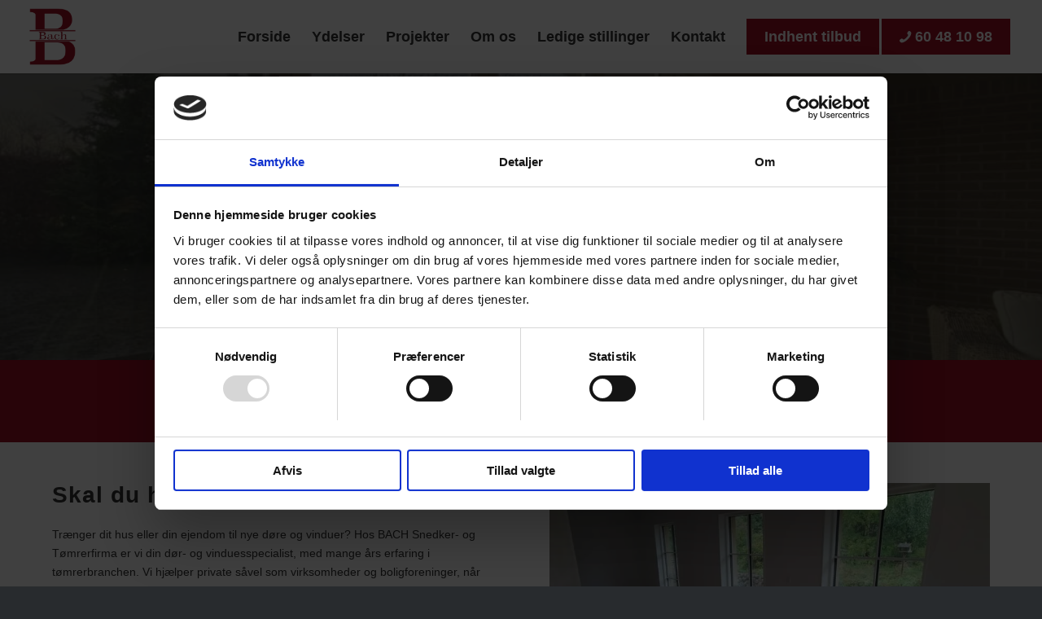

--- FILE ---
content_type: text/html; charset=UTF-8
request_url: https://bachsnedker.dk/doere-og-vinduer/
body_size: 48798
content:
<!DOCTYPE html> <html lang="da-DK" class="html_stretched responsive av-preloader-disabled  html_header_top html_logo_left html_main_nav_header html_menu_right html_slim html_header_sticky html_header_shrinking_disabled html_mobile_menu_tablet html_header_searchicon_disabled html_content_align_center html_header_unstick_top_disabled html_header_stretch html_minimal_header html_minimal_header_shadow html_av-submenu-hidden html_av-submenu-display-click html_av-overlay-side html_av-overlay-side-classic html_3 html_av-submenu-noclone html_entry_id_1526 av-cookies-no-cookie-consent av-no-preview av-default-lightbox html_text_menu_active av-mobile-menu-switch-default"> <head><script>if(navigator.userAgent.match(/MSIE|Internet Explorer/i)||navigator.userAgent.match(/Trident\/7\..*?rv:11/i)){let e=document.location.href;if(!e.match(/[?&]nonitro/)){if(e.indexOf("?")==-1){if(e.indexOf("#")==-1){document.location.href=e+"?nonitro=1"}else{document.location.href=e.replace("#","?nonitro=1#")}}else{if(e.indexOf("#")==-1){document.location.href=e+"&nonitro=1"}else{document.location.href=e.replace("#","&nonitro=1#")}}}}</script><link rel="preconnect" href="https://cdn-hnppd.nitrocdn.com" /><meta charset="UTF-8" /><meta name="viewport" content="width=device-width, initial-scale=1" /><meta name='robots' content='index, follow, max-image-preview:large, max-snippet:-1, max-video-preview:-1' /><title>Døre og vinduer - BACH Snedker- &amp; Tømrerfirma</title><meta property="og:locale" content="da_DK" /><meta property="og:type" content="article" /><meta property="og:title" content="Døre og vinduer - BACH Snedker- &amp; Tømrerfirma" /><meta property="og:url" content="https://bachsnedker.dk/doere-og-vinduer/" /><meta property="og:site_name" content="BACH Snedker- &amp; Tømrerfirma" /><meta property="article:modified_time" content="2024-08-21T06:25:27+00:00" /><meta property="og:image" content="http://bachsnedker.dk/wp-content/uploads/2021/06/feature.jpg" /><meta property="og:image:width" content="495" /><meta property="og:image:height" content="400" /><meta property="og:image:type" content="image/jpeg" /><meta name="twitter:card" content="summary_large_image" /><meta name="twitter:label1" content="Estimeret læsetid" /><meta name="twitter:data1" content="25 minutter" /><meta name="generator" content="WordPress 6.8.3" /><meta name="generator" content="NitroPack" /><script>var NPSH,NitroScrollHelper;NPSH=NitroScrollHelper=function(){let e=null;const o=window.sessionStorage.getItem("nitroScrollPos");function t(){let e=JSON.parse(window.sessionStorage.getItem("nitroScrollPos"))||{};if(typeof e!=="object"){e={}}e[document.URL]=window.scrollY;window.sessionStorage.setItem("nitroScrollPos",JSON.stringify(e))}window.addEventListener("scroll",function(){if(e!==null){clearTimeout(e)}e=setTimeout(t,200)},{passive:true});let r={};r.getScrollPos=()=>{if(!o){return 0}const e=JSON.parse(o);return e[document.URL]||0};r.isScrolled=()=>{return r.getScrollPos()>document.documentElement.clientHeight*.5};return r}();</script><script>(function(){var a=false;var e=document.documentElement.classList;var i=navigator.userAgent.toLowerCase();var n=["android","iphone","ipad"];var r=n.length;var o;var d=null;for(var t=0;t<r;t++){o=n[t];if(i.indexOf(o)>-1)d=o;if(e.contains(o)){a=true;e.remove(o)}}if(a&&d){e.add(d);if(d=="iphone"||d=="ipad"){e.add("ios")}}})();</script><script type="text/worker" id="nitro-web-worker">var preloadRequests=0;var remainingCount={};var baseURI="";self.onmessage=function(e){switch(e.data.cmd){case"RESOURCE_PRELOAD":var o=e.data.requestId;remainingCount[o]=0;e.data.resources.forEach(function(e){preload(e,function(o){return function(){console.log(o+" DONE: "+e);if(--remainingCount[o]==0){self.postMessage({cmd:"RESOURCE_PRELOAD",requestId:o})}}}(o));remainingCount[o]++});break;case"SET_BASEURI":baseURI=e.data.uri;break}};async function preload(e,o){if(typeof URL!=="undefined"&&baseURI){try{var a=new URL(e,baseURI);e=a.href}catch(e){console.log("Worker error: "+e.message)}}console.log("Preloading "+e);try{var n=new Request(e,{mode:"no-cors",redirect:"follow"});await fetch(n);o()}catch(a){console.log(a);var r=new XMLHttpRequest;r.responseType="blob";r.onload=o;r.onerror=o;r.open("GET",e,true);r.send()}}</script><script id="nprl">(()=>{if(window.NPRL!=undefined)return;(function(e){var t=e.prototype;t.after||(t.after=function(){var e,t=arguments,n=t.length,r=0,i=this,o=i.parentNode,a=Node,c=String,u=document;if(o!==null){while(r<n){(e=t[r])instanceof a?(i=i.nextSibling)!==null?o.insertBefore(e,i):o.appendChild(e):o.appendChild(u.createTextNode(c(e)));++r}}})})(Element);var e,t;e=t=function(){var t=false;var r=window.URL||window.webkitURL;var i=true;var o=true;var a=2;var c=null;var u=null;var d=true;var s=window.nitroGtmExcludes!=undefined;var l=s?JSON.parse(atob(window.nitroGtmExcludes)).map(e=>new RegExp(e)):[];var f;var m;var v=null;var p=null;var g=null;var h={touch:["touchmove","touchend"],default:["mousemove","click","keydown","wheel"]};var E=true;var y=[];var w=false;var b=[];var S=0;var N=0;var L=false;var T=0;var R=null;var O=false;var A=false;var C=false;var P=[];var I=[];var M=[];var k=[];var x=false;var _={};var j=new Map;var B="noModule"in HTMLScriptElement.prototype;var q=requestAnimationFrame||mozRequestAnimationFrame||webkitRequestAnimationFrame||msRequestAnimationFrame;const D="gtm.js?id=";function H(e,t){if(!_[e]){_[e]=[]}_[e].push(t)}function U(e,t){if(_[e]){var n=0,r=_[e];for(var n=0;n<r.length;n++){r[n].call(this,t)}}}function Y(){(function(e,t){var r=null;var i=function(e){r(e)};var o=null;var a={};var c=null;var u=null;var d=0;e.addEventListener(t,function(r){if(["load","DOMContentLoaded"].indexOf(t)!=-1){if(u){Q(function(){e.triggerNitroEvent(t)})}c=true}else if(t=="readystatechange"){d++;n.ogReadyState=d==1?"interactive":"complete";if(u&&u>=d){n.documentReadyState=n.ogReadyState;Q(function(){e.triggerNitroEvent(t)})}}});e.addEventListener(t+"Nitro",function(e){if(["load","DOMContentLoaded"].indexOf(t)!=-1){if(!c){e.preventDefault();e.stopImmediatePropagation()}else{}u=true}else if(t=="readystatechange"){u=n.documentReadyState=="interactive"?1:2;if(d<u){e.preventDefault();e.stopImmediatePropagation()}}});switch(t){case"load":o="onload";break;case"readystatechange":o="onreadystatechange";break;case"pageshow":o="onpageshow";break;default:o=null;break}if(o){Object.defineProperty(e,o,{get:function(){return r},set:function(n){if(typeof n!=="function"){r=null;e.removeEventListener(t+"Nitro",i)}else{if(!r){e.addEventListener(t+"Nitro",i)}r=n}}})}Object.defineProperty(e,"addEventListener"+t,{value:function(r){if(r!=t||!n.startedScriptLoading||document.currentScript&&document.currentScript.hasAttribute("nitro-exclude")){}else{arguments[0]+="Nitro"}e.ogAddEventListener.apply(e,arguments);a[arguments[1]]=arguments[0]}});Object.defineProperty(e,"removeEventListener"+t,{value:function(t){var n=a[arguments[1]];arguments[0]=n;e.ogRemoveEventListener.apply(e,arguments)}});Object.defineProperty(e,"triggerNitroEvent"+t,{value:function(t,n){n=n||e;var r=new Event(t+"Nitro",{bubbles:true});r.isNitroPack=true;Object.defineProperty(r,"type",{get:function(){return t},set:function(){}});Object.defineProperty(r,"target",{get:function(){return n},set:function(){}});e.dispatchEvent(r)}});if(typeof e.triggerNitroEvent==="undefined"){(function(){var t=e.addEventListener;var n=e.removeEventListener;Object.defineProperty(e,"ogAddEventListener",{value:t});Object.defineProperty(e,"ogRemoveEventListener",{value:n});Object.defineProperty(e,"addEventListener",{value:function(n){var r="addEventListener"+n;if(typeof e[r]!=="undefined"){e[r].apply(e,arguments)}else{t.apply(e,arguments)}},writable:true});Object.defineProperty(e,"removeEventListener",{value:function(t){var r="removeEventListener"+t;if(typeof e[r]!=="undefined"){e[r].apply(e,arguments)}else{n.apply(e,arguments)}}});Object.defineProperty(e,"triggerNitroEvent",{value:function(t,n){var r="triggerNitroEvent"+t;if(typeof e[r]!=="undefined"){e[r].apply(e,arguments)}}})})()}}).apply(null,arguments)}Y(window,"load");Y(window,"pageshow");Y(window,"DOMContentLoaded");Y(document,"DOMContentLoaded");Y(document,"readystatechange");try{var F=new Worker(r.createObjectURL(new Blob([document.getElementById("nitro-web-worker").textContent],{type:"text/javascript"})))}catch(e){var F=new Worker("data:text/javascript;base64,"+btoa(document.getElementById("nitro-web-worker").textContent))}F.onmessage=function(e){if(e.data.cmd=="RESOURCE_PRELOAD"){U(e.data.requestId,e)}};if(typeof document.baseURI!=="undefined"){F.postMessage({cmd:"SET_BASEURI",uri:document.baseURI})}var G=function(e){if(--S==0){Q(K)}};var W=function(e){e.target.removeEventListener("load",W);e.target.removeEventListener("error",W);e.target.removeEventListener("nitroTimeout",W);if(e.type!="nitroTimeout"){clearTimeout(e.target.nitroTimeout)}if(--N==0&&S==0){Q(J)}};var X=function(e){var t=e.textContent;try{var n=r.createObjectURL(new Blob([t.replace(/^(?:<!--)?(.*?)(?:-->)?$/gm,"$1")],{type:"text/javascript"}))}catch(e){var n="data:text/javascript;base64,"+btoa(t.replace(/^(?:<!--)?(.*?)(?:-->)?$/gm,"$1"))}return n};var K=function(){n.documentReadyState="interactive";document.triggerNitroEvent("readystatechange");document.triggerNitroEvent("DOMContentLoaded");if(window.pageYOffset||window.pageXOffset){window.dispatchEvent(new Event("scroll"))}A=true;Q(function(){if(N==0){Q(J)}Q($)})};var J=function(){if(!A||O)return;O=true;R.disconnect();en();n.documentReadyState="complete";document.triggerNitroEvent("readystatechange");window.triggerNitroEvent("load",document);window.triggerNitroEvent("pageshow",document);if(window.pageYOffset||window.pageXOffset||location.hash){let e=typeof history.scrollRestoration!=="undefined"&&history.scrollRestoration=="auto";if(e&&typeof NPSH!=="undefined"&&NPSH.getScrollPos()>0&&window.pageYOffset>document.documentElement.clientHeight*.5){window.scrollTo(0,NPSH.getScrollPos())}else if(location.hash){try{let e=document.querySelector(location.hash);if(e){e.scrollIntoView()}}catch(e){}}}var e=null;if(a==1){e=eo}else{e=eu}Q(e)};var Q=function(e){setTimeout(e,0)};var V=function(e){if(e.type=="touchend"||e.type=="click"){g=e}};var $=function(){if(d&&g){setTimeout(function(e){return function(){var t=function(e,t,n){var r=new Event(e,{bubbles:true,cancelable:true});if(e=="click"){r.clientX=t;r.clientY=n}else{r.touches=[{clientX:t,clientY:n}]}return r};var n;if(e.type=="touchend"){var r=e.changedTouches[0];n=document.elementFromPoint(r.clientX,r.clientY);n.dispatchEvent(t("touchstart"),r.clientX,r.clientY);n.dispatchEvent(t("touchend"),r.clientX,r.clientY);n.dispatchEvent(t("click"),r.clientX,r.clientY)}else if(e.type=="click"){n=document.elementFromPoint(e.clientX,e.clientY);n.dispatchEvent(t("click"),e.clientX,e.clientY)}}}(g),150);g=null}};var z=function(e){if(e.tagName=="SCRIPT"&&!e.hasAttribute("data-nitro-for-id")&&!e.hasAttribute("nitro-document-write")||e.tagName=="IMG"&&(e.hasAttribute("src")||e.hasAttribute("srcset"))||e.tagName=="IFRAME"&&e.hasAttribute("src")||e.tagName=="LINK"&&e.hasAttribute("href")&&e.hasAttribute("rel")&&e.getAttribute("rel")=="stylesheet"){if(e.tagName==="IFRAME"&&e.src.indexOf("about:blank")>-1){return}var t="";switch(e.tagName){case"LINK":t=e.href;break;case"IMG":if(k.indexOf(e)>-1)return;t=e.srcset||e.src;break;default:t=e.src;break}var n=e.getAttribute("type");if(!t&&e.tagName!=="SCRIPT")return;if((e.tagName=="IMG"||e.tagName=="LINK")&&(t.indexOf("data:")===0||t.indexOf("blob:")===0))return;if(e.tagName=="SCRIPT"&&n&&n!=="text/javascript"&&n!=="application/javascript"){if(n!=="module"||!B)return}if(e.tagName==="SCRIPT"){if(k.indexOf(e)>-1)return;if(e.noModule&&B){return}let t=null;if(document.currentScript){if(document.currentScript.src&&document.currentScript.src.indexOf(D)>-1){t=document.currentScript}if(document.currentScript.hasAttribute("data-nitro-gtm-id")){e.setAttribute("data-nitro-gtm-id",document.currentScript.getAttribute("data-nitro-gtm-id"))}}else if(window.nitroCurrentScript){if(window.nitroCurrentScript.src&&window.nitroCurrentScript.src.indexOf(D)>-1){t=window.nitroCurrentScript}}if(t&&s){let n=false;for(const t of l){n=e.src?t.test(e.src):t.test(e.textContent);if(n){break}}if(!n){e.type="text/googletagmanagerscript";let n=t.hasAttribute("data-nitro-gtm-id")?t.getAttribute("data-nitro-gtm-id"):t.id;if(!j.has(n)){j.set(n,[])}let r=j.get(n);r.push(e);return}}if(!e.src){if(e.textContent.length>0){e.textContent+="\n;if(document.currentScript.nitroTimeout) {clearTimeout(document.currentScript.nitroTimeout);}; setTimeout(function() { this.dispatchEvent(new Event('load')); }.bind(document.currentScript), 0);"}else{return}}else{}k.push(e)}if(!e.hasOwnProperty("nitroTimeout")){N++;e.addEventListener("load",W,true);e.addEventListener("error",W,true);e.addEventListener("nitroTimeout",W,true);e.nitroTimeout=setTimeout(function(){console.log("Resource timed out",e);e.dispatchEvent(new Event("nitroTimeout"))},5e3)}}};var Z=function(e){if(e.hasOwnProperty("nitroTimeout")&&e.nitroTimeout){clearTimeout(e.nitroTimeout);e.nitroTimeout=null;e.dispatchEvent(new Event("nitroTimeout"))}};document.documentElement.addEventListener("load",function(e){if(e.target.tagName=="SCRIPT"||e.target.tagName=="IMG"){k.push(e.target)}},true);document.documentElement.addEventListener("error",function(e){if(e.target.tagName=="SCRIPT"||e.target.tagName=="IMG"){k.push(e.target)}},true);var ee=["appendChild","replaceChild","insertBefore","prepend","append","before","after","replaceWith","insertAdjacentElement"];var et=function(){if(s){window._nitro_setTimeout=window.setTimeout;window.setTimeout=function(e,t,...n){let r=document.currentScript||window.nitroCurrentScript;if(!r||r.src&&r.src.indexOf(D)==-1){return window._nitro_setTimeout.call(window,e,t,...n)}return window._nitro_setTimeout.call(window,function(e,t){return function(...n){window.nitroCurrentScript=e;t(...n)}}(r,e),t,...n)}}ee.forEach(function(e){HTMLElement.prototype["og"+e]=HTMLElement.prototype[e];HTMLElement.prototype[e]=function(...t){if(this.parentNode||this===document.documentElement){switch(e){case"replaceChild":case"insertBefore":t.pop();break;case"insertAdjacentElement":t.shift();break}t.forEach(function(e){if(!e)return;if(e.tagName=="SCRIPT"){z(e)}else{if(e.children&&e.children.length>0){e.querySelectorAll("script").forEach(z)}}})}return this["og"+e].apply(this,arguments)}})};var en=function(){if(s&&typeof window._nitro_setTimeout==="function"){window.setTimeout=window._nitro_setTimeout}ee.forEach(function(e){HTMLElement.prototype[e]=HTMLElement.prototype["og"+e]})};var er=async function(){if(o){ef(f);ef(V);if(v){clearTimeout(v);v=null}}if(T===1){L=true;return}else if(T===0){T=-1}n.startedScriptLoading=true;Object.defineProperty(document,"readyState",{get:function(){return n.documentReadyState},set:function(){}});var e=document.documentElement;var t={attributes:true,attributeFilter:["src"],childList:true,subtree:true};R=new MutationObserver(function(e,t){e.forEach(function(e){if(e.type=="childList"&&e.addedNodes.length>0){e.addedNodes.forEach(function(e){if(!document.documentElement.contains(e)){return}if(e.tagName=="IMG"||e.tagName=="IFRAME"||e.tagName=="LINK"){z(e)}})}if(e.type=="childList"&&e.removedNodes.length>0){e.removedNodes.forEach(function(e){if(e.tagName=="IFRAME"||e.tagName=="LINK"){Z(e)}})}if(e.type=="attributes"){var t=e.target;if(!document.documentElement.contains(t)){return}if(t.tagName=="IFRAME"||t.tagName=="LINK"||t.tagName=="IMG"||t.tagName=="SCRIPT"){z(t)}}})});R.observe(e,t);if(!s){et()}await Promise.all(P);var r=b.shift();var i=null;var a=false;while(r){var c;var u=JSON.parse(atob(r.meta));var d=u.delay;if(r.type=="inline"){var l=document.getElementById(r.id);if(l){l.remove()}else{r=b.shift();continue}c=X(l);if(c===false){r=b.shift();continue}}else{c=r.src}if(!a&&r.type!="inline"&&(typeof u.attributes.async!="undefined"||typeof u.attributes.defer!="undefined")){if(i===null){i=r}else if(i===r){a=true}if(!a){b.push(r);r=b.shift();continue}}var m=document.createElement("script");m.src=c;m.setAttribute("data-nitro-for-id",r.id);for(var p in u.attributes){try{if(u.attributes[p]===false){m.setAttribute(p,"")}else{m.setAttribute(p,u.attributes[p])}}catch(e){console.log("Error while setting script attribute",m,e)}}m.async=false;if(u.canonicalLink!=""&&Object.getOwnPropertyDescriptor(m,"src")?.configurable!==false){(e=>{Object.defineProperty(m,"src",{get:function(){return e.canonicalLink},set:function(){}})})(u)}if(d){setTimeout((function(e,t){var n=document.querySelector("[data-nitro-marker-id='"+t+"']");if(n){n.after(e)}else{document.head.appendChild(e)}}).bind(null,m,r.id),d)}else{m.addEventListener("load",G);m.addEventListener("error",G);if(!m.noModule||!B){S++}var g=document.querySelector("[data-nitro-marker-id='"+r.id+"']");if(g){Q(function(e,t){return function(){e.after(t)}}(g,m))}else{Q(function(e){return function(){document.head.appendChild(e)}}(m))}}r=b.shift()}};var ei=function(){var e=document.getElementById("nitro-deferred-styles");var t=document.createElement("div");t.innerHTML=e.textContent;return t};var eo=async function(e){isPreload=e&&e.type=="NitroPreload";if(!isPreload){T=-1;E=false;if(o){ef(f);ef(V);if(v){clearTimeout(v);v=null}}}if(w===false){var t=ei();let e=t.querySelectorAll('style,link[rel="stylesheet"]');w=e.length;if(w){let e=document.getElementById("nitro-deferred-styles-marker");e.replaceWith.apply(e,t.childNodes)}else if(isPreload){Q(ed)}else{es()}}else if(w===0&&!isPreload){es()}};var ea=function(){var e=ei();var t=e.childNodes;var n;var r=[];for(var i=0;i<t.length;i++){n=t[i];if(n.href){r.push(n.href)}}var o="css-preload";H(o,function(e){eo(new Event("NitroPreload"))});if(r.length){F.postMessage({cmd:"RESOURCE_PRELOAD",resources:r,requestId:o})}else{Q(function(){U(o)})}};var ec=function(){if(T===-1)return;T=1;var e=[];var t,n;for(var r=0;r<b.length;r++){t=b[r];if(t.type!="inline"){if(t.src){n=JSON.parse(atob(t.meta));if(n.delay)continue;if(n.attributes.type&&n.attributes.type=="module"&&!B)continue;e.push(t.src)}}}if(e.length){var i="js-preload";H(i,function(e){T=2;if(L){Q(er)}});F.postMessage({cmd:"RESOURCE_PRELOAD",resources:e,requestId:i})}};var eu=function(){while(I.length){style=I.shift();if(style.hasAttribute("nitropack-onload")){style.setAttribute("onload",style.getAttribute("nitropack-onload"));Q(function(e){return function(){e.dispatchEvent(new Event("load"))}}(style))}}while(M.length){style=M.shift();if(style.hasAttribute("nitropack-onerror")){style.setAttribute("onerror",style.getAttribute("nitropack-onerror"));Q(function(e){return function(){e.dispatchEvent(new Event("error"))}}(style))}}};var ed=function(){if(!x){if(i){Q(function(){var e=document.getElementById("nitro-critical-css");if(e){e.remove()}})}x=true;onStylesLoadEvent=new Event("NitroStylesLoaded");onStylesLoadEvent.isNitroPack=true;window.dispatchEvent(onStylesLoadEvent)}};var es=function(){if(a==2){Q(er)}else{eu()}};var el=function(e){m.forEach(function(t){document.addEventListener(t,e,true)})};var ef=function(e){m.forEach(function(t){document.removeEventListener(t,e,true)})};if(s){et()}return{setAutoRemoveCriticalCss:function(e){i=e},registerScript:function(e,t,n){b.push({type:"remote",src:e,id:t,meta:n})},registerInlineScript:function(e,t){b.push({type:"inline",id:e,meta:t})},registerStyle:function(e,t,n){y.push({href:e,rel:t,media:n})},onLoadStyle:function(e){I.push(e);if(w!==false&&--w==0){Q(ed);if(E){E=false}else{es()}}},onErrorStyle:function(e){M.push(e);if(w!==false&&--w==0){Q(ed);if(E){E=false}else{es()}}},loadJs:function(e,t){if(!e.src){var n=X(e);if(n!==false){e.src=n;e.textContent=""}}if(t){Q(function(e,t){return function(){e.after(t)}}(t,e))}else{Q(function(e){return function(){document.head.appendChild(e)}}(e))}},loadQueuedResources:async function(){window.dispatchEvent(new Event("NitroBootStart"));if(p){clearTimeout(p);p=null}window.removeEventListener("load",e.loadQueuedResources);f=a==1?er:eo;if(!o||g){Q(f)}else{if(navigator.userAgent.indexOf(" Edge/")==-1){ea();H("css-preload",ec)}el(f);if(u){if(c){v=setTimeout(f,c)}}else{}}},fontPreload:function(e){var t="critical-fonts";H(t,function(e){document.getElementById("nitro-critical-fonts").type="text/css"});F.postMessage({cmd:"RESOURCE_PRELOAD",resources:e,requestId:t})},boot:function(){if(t)return;t=true;C=typeof NPSH!=="undefined"&&NPSH.isScrolled();let n=document.prerendering;if(location.hash||C||n){o=false}m=h.default.concat(h.touch);p=setTimeout(e.loadQueuedResources,1500);el(V);if(C){e.loadQueuedResources()}else{window.addEventListener("load",e.loadQueuedResources)}},addPrerequisite:function(e){P.push(e)},getTagManagerNodes:function(e){if(!e)return j;return j.get(e)??[]}}}();var n,r;n=r=function(){var t=document.write;return{documentWrite:function(n,r){if(n&&n.hasAttribute("nitro-exclude")){return t.call(document,r)}var i=null;if(n.documentWriteContainer){i=n.documentWriteContainer}else{i=document.createElement("span");n.documentWriteContainer=i}var o=null;if(n){if(n.hasAttribute("data-nitro-for-id")){o=document.querySelector('template[data-nitro-marker-id="'+n.getAttribute("data-nitro-for-id")+'"]')}else{o=n}}i.innerHTML+=r;i.querySelectorAll("script").forEach(function(e){e.setAttribute("nitro-document-write","")});if(!i.parentNode){if(o){o.parentNode.insertBefore(i,o)}else{document.body.appendChild(i)}}var a=document.createElement("span");a.innerHTML=r;var c=a.querySelectorAll("script");if(c.length){c.forEach(function(t){var n=t.getAttributeNames();var r=document.createElement("script");n.forEach(function(e){r.setAttribute(e,t.getAttribute(e))});r.async=false;if(!t.src&&t.textContent){r.textContent=t.textContent}e.loadJs(r,o)})}},TrustLogo:function(e,t){var n=document.getElementById(e);var r=document.createElement("img");r.src=t;n.parentNode.insertBefore(r,n)},documentReadyState:"loading",ogReadyState:document.readyState,startedScriptLoading:false,loadScriptDelayed:function(e,t){setTimeout(function(){var t=document.createElement("script");t.src=e;document.head.appendChild(t)},t)}}}();document.write=function(e){n.documentWrite(document.currentScript,e)};document.writeln=function(e){n.documentWrite(document.currentScript,e+"\n")};window.NPRL=e;window.NitroResourceLoader=t;window.NPh=n;window.NitroPackHelper=r})();</script><template id="nitro-deferred-styles-marker"></template><style id="nitro-fonts">@font-face{font-family:"entypo-fontello";font-weight:normal;font-style:normal;font-display:swap;src:url("https://cdn-hnppd.nitrocdn.com/flgssIjXIKvrcpFqpvtKfbaoTNNaETPj/assets/static/source/rev-be5ac9b/bachsnedker.dk/wp-content/themes/enfold/config-templatebuilder/avia-template-builder/assets/fonts/entypo-fontello/entypo-fontello.woff2") format("woff2");}</style><style type="text/css" id="nitro-critical-css">html{min-width:910px;}html.responsive{min-width:0px;}.container{position:relative;width:100%;margin:0 auto;padding:0px 50px;clear:both;}.inner-container{position:relative;height:100%;width:100%;}.container_wrap{clear:both;position:relative;border-top-style:solid;border-top-width:1px;}.units{float:left;display:inline;margin-left:50px;position:relative;z-index:1;min-height:1px;}#wrap_all{width:100%;position:static;z-index:2;overflow:hidden;}body .units.alpha,body div .first{margin-left:0;clear:left;}body .units.alpha{width:100%;}.container .av-content-full.units{width:100%;}.container{max-width:1010px;}@media only screen and (min-width:768px) and (max-width:989px){.responsive #top{overflow-x:hidden;}.responsive .container{max-width:782px;}}@media only screen and (max-width:989px){.responsive #top #wrap_all .flex_column.av-break-at-tablet{margin:0;margin-bottom:20px;width:100%;display:block;}.responsive #top #wrap_all .av-break-at-tablet-flextable{display:block;}}@media only screen and (max-width:767px){.responsive #top{overflow-x:hidden;}.responsive #top .flex_column_table_cell{display:block;}.responsive #top .flex_column_table{display:block;}.responsive #top #wrap_all .container{width:85%;max-width:85%;margin:0 auto;padding-left:0;padding-right:0;float:none;}.responsive .units{margin:0;}.responsive #top #wrap_all .flex_column{margin:0;margin-bottom:20px;width:100%;}.responsive #top #wrap_all .av-layout-grid-container .av_one_full{margin-bottom:0;}}.container:after{content:" ";display:block;height:0;clear:both;visibility:hidden;}.clearfix:before,.clearfix:after,.flex_column:before,.flex_column:after{content:" ";display:block;overflow:hidden;visibility:hidden;width:0;height:0;}.flex_column:after,.clearfix:after{clear:both;}.clearfix{zoom:1;}body div .first,body div .no_margin{margin-left:0;}div .flex_column{z-index:1;float:left;position:relative;min-height:1px;width:100%;}div .av_one_fourth{margin-left:6%;width:20.5%;}div .av_one_half{margin-left:6%;width:47%;}#top div .no_margin{margin-left:0;margin-top:0;}#top .no_margin.av_one_fourth{width:25%;}#top .no_margin.av_one_half{width:50%;}#top .flex_column_table{display:table;table-layout:fixed;width:100%;float:left;}#top .flex_column_table_cell{float:none;display:table-cell;}#top .av-flex-placeholder{display:table-cell;width:6%;}.av-align-top{vertical-align:top;}.av-align-middle{vertical-align:middle;}@media only screen and (min-width:768px) and (max-width:989px){.responsive #top .no_margin.av_one_fourth{margin-left:0;width:50%;}}html,body,div,span,h1,h2,h3,p,a,img,strong,ul,li,article,footer,header,nav,section{margin:0;padding:0;border:0;font-size:100%;font:inherit;vertical-align:baseline;}article,footer,header,nav,section{display:block;}body{line-height:1em;}ul{list-style:none;}*{box-sizing:border-box;}html.responsive,.responsive body{overflow-x:hidden;}body{font:13px/1.65em "HelveticaNeue","Helvetica Neue",Helvetica,Arial,sans-serif;color:#444;text-size-adjust:100%;-webkit-text-size-adjust:100%;}h1,h2,h3{font-weight:600;}h1{font-size:34px;line-height:1.1em;margin-bottom:14px;}h2{font-size:28px;line-height:1.1em;margin-bottom:10px;}h3{font-size:20px;line-height:1.1em;margin-bottom:8px;}p{margin:.85em 0;}p img{margin:0;}strong{font-weight:bold;}a{text-decoration:none;outline:0;max-width:100%;max-width:none \9;}#top a:where(:not(.wp-element-button)){text-decoration:none;}a:visited{outline:0;text-decoration:underline;}p a,p a:visited{line-height:inherit;}#top .avia_hidden_link_text{display:none;}ul{margin-bottom:20px;}ul{list-style:none outside;margin-left:7px;}.entry-content-wrapper ul{list-style:disc outside;}ul ul{margin:4px 0 5px 30px;}ul ul li{margin-bottom:6px;}.entry-content-wrapper li{margin-left:1em;padding:3px 0;}.entry-content-wrapper div li{text-indent:0;}img,a img{border:none;padding:0;margin:0;display:inline-block;max-width:100%;height:auto;}[data-av_icon]:before{-webkit-font-smoothing:antialiased;-moz-osx-font-smoothing:grayscale;font-weight:normal;content:attr(data-av_icon);speak:never;}#top .avia-svg-icon.avia-font-svg_entypo-fontello svg:first-child{stroke:unset !important;}.avia-svg-icon svg:first-child{height:1em;width:1em;}body .alignleft{float:left;margin:4px 10px 0px 0;display:block;position:relative;}@media only screen and (min-width:990px){.responsive.av-no-preview #top #wrap_all .av-desktop-hide{display:none;}}@media only screen and (min-width:768px) and (max-width:989px){.responsive.av-no-preview #top #wrap_all .av-medium-hide{display:none;}}@media only screen and (min-width:480px) and (max-width:767px){.responsive.av-no-preview #top #wrap_all .av-small-hide{display:none;}}@media only screen and (max-width:479px){.responsive.av-no-preview #top #wrap_all .av-mini-hide{display:none;}}#header{position:relative;z-index:501;width:100%;background:transparent;}#header_main .container,.main_menu ul:first-child>li a{height:88px;line-height:88px;}.html_header_top.html_header_sticky #main{padding-top:88px;}.html_header_top.html_header_sticky #header{position:fixed;}.html_header_top #top .av_header_stretch .container{width:96%;padding:0;max-width:100%;}#header_main{border-bottom-width:1px;border-bottom-style:solid;z-index:1;}.header_bg{position:absolute;top:0;left:0;width:100%;height:100%;opacity:.95;z-index:0;-webkit-perspective:1000px;-webkit-backface-visibility:hidden;}.av_minimal_header .header_bg{opacity:1;}.av_minimal_header #header_main{border:none;}.av_minimal_header .avia-menu-fx{display:none;}#top #header.av_minimal_header .main_menu ul:first-child>li>ul{border-top:none;}.av_minimal_header #header_main .container,.av_minimal_header .main_menu ul:first-child>li a{height:90px;line-height:90px;}.av_minimal_header_shadow{box-shadow:0 0 2px 1px rgba(0,0,0,.1);}.html_header_searchicon_disabled #top .av_header_border_disabled.av_bottom_nav_disabled .main_menu .menu>li:last-child>a .avia-menu-fx{padding-right:13px;box-sizing:content-box;}.av-hamburger{padding:0 0 0 0;display:inline-block;font:inherit;color:inherit;text-transform:none;background-color:transparent;border:0;margin:0;overflow:visible;}.av-hamburger-box{width:35px;height:24px;display:inline-block;position:relative;}.av-hamburger-inner{display:block;top:50%;margin-top:-2px;}.av-hamburger-inner,.av-hamburger-inner::before,.av-hamburger-inner::after{width:40px;height:3px;background-color:#000;border-radius:3px;position:absolute;}.av-hamburger-inner::before,.av-hamburger-inner::after{content:"";display:block;}.av-hamburger-inner::before{top:-10px;}.av-hamburger-inner::after{bottom:-10px;}.av-burger-menu-main{display:none;}.av-burger-menu-main a{padding-left:10px;}.av-hamburger strong{display:none;}.av-hamburger-box{height:8px;}.av-hamburger-inner,.av-hamburger-inner::before,.av-hamburger-inner::after{width:100%;}div .logo{float:left;position:absolute;left:0;z-index:1;}.logo,.logo a{overflow:hidden;position:relative;display:block;height:100%;}.logo img{padding:0;display:block;width:auto;height:auto;height:100% \9;height:auto \9;max-height:100%;image-rendering:auto;position:relative;z-index:2;}.main_menu{clear:none;position:absolute;z-index:100;line-height:30px;height:100%;margin:0;right:0;}.av-main-nav-wrap{float:left;position:relative;z-index:3;}.av-main-nav-wrap ul{margin:0;padding:0;}.av-main-nav{z-index:110;position:relative;}.av-main-nav ul{display:none;margin-left:0;left:0;position:absolute;top:100%;width:208px;z-index:2;padding:0;box-shadow:0 8px 15px rgba(0,0,0,.1);margin-top:-1px;}.av-main-nav ul li{margin:0;padding:0;width:100%;}.av-main-nav ul li a{border-right-style:solid;border-right-width:1px;border-left-style:solid;border-left-width:1px;}.av-main-nav ul li:last-child>a{border-bottom-style:solid;border-bottom-width:1px;}.av-main-nav li{float:left;position:relative;z-index:20;}.av-main-nav>li>ul{border-top-width:2px;border-top-style:solid;}.av-main-nav>li{line-height:30px;}.av-main-nav li a{max-width:none;}.av-main-nav>li>a{display:block;text-decoration:none;padding:0 13px;font-weight:normal;font-weight:600;font-size:13px;}#top .av-main-nav ul a{width:100%;height:auto;float:left;text-align:left;line-height:23px;padding:8px 15px;font-size:12px;min-height:23px;max-width:none;text-decoration:none;font-family:inherit;}.avia-menu-fx{position:absolute;bottom:-1px;height:2px;z-index:10;width:100%;left:0;opacity:0;visibility:hidden;}.avia-menu-fx .avia-arrow-wrap{height:10px;width:10px;position:absolute;top:-10px;left:50%;margin-left:-5px;overflow:hidden;display:none;visibility:hidden;}.avia-menu-fx .avia-arrow-wrap .avia-arrow{top:10px;}.html_main_nav_header.html_logo_left #top .main_menu .menu>li:last-child>a{padding-right:0;}.main_menu .avia-bullet{display:none;}.avia-bullet{display:block;position:absolute;height:0;width:0;top:51%;margin-top:-3px;left:-3px;border-top:3px solid transparent !important;border-bottom:3px solid transparent !important;border-left:3px solid green;}#top #wrap_all #header .av-menu-button>a{background:transparent;}#top #wrap_all .av_header_border_disabled .av-menu-button>a{border:none;}.av-menu-button+.av-menu-button{margin-left:-10px;}.av-menu-button+.av-menu-button>a{padding-left:0px;}#top .av-menu-button>a .avia-menu-text{padding:9px;}#top .av-menu-button>a .avia-menu-text{border:2px solid;border-radius:2px;}.av-menu-button>a .avia-menu-fx{display:none;}.av-menu-button-colored>a .avia-menu-text{padding:11px 10px 10px 10px;}#top #header .av-menu-button>a .avia-menu-text{text-align:center;white-space:nowrap;}.avia-arrow{height:10px;width:10px;position:absolute;top:-6px;left:50%;margin-left:-5px;transform:rotate(45deg);border-width:1px;border-style:solid;visibility:hidden \9;}.content{padding-top:50px;padding-bottom:50px;box-sizing:content-box;min-height:1px;z-index:1;}.content{border-right-style:solid;border-right-width:1px;margin-right:-1px;}.content .entry-content-wrapper{padding-right:50px;}.fullsize .content{margin:0;border:none;}.fullsize .content .entry-content-wrapper{padding-right:0;}.no_sidebar_border .content{border-left:none;border-right:none;}.template-page .entry-content-wrapper h1,.template-page .entry-content-wrapper h2{text-transform:uppercase;letter-spacing:1px;}#scroll-top-link{position:fixed;border-radius:2px;height:50px;width:50px;line-height:50px;text-decoration:none;text-align:center;opacity:0;right:50px;bottom:50px;z-index:1030;visibility:hidden;}#scroll-top-link.avia-svg-icon svg:first-child{height:15px;width:auto;margin-top:18px;}@media only screen and (max-width:1024px){#top .footer_color,#top .header_color .header_bg,#top .main_color{background-attachment:scroll;}}@media only screen and (min-width:768px) and (max-width:989px){.responsive .main_menu ul:first-child>li>a{padding:0 10px;}.responsive #top .header_bg{opacity:1;}.responsive #main .container_wrap:first-child{border-top:none;}.responsive .logo{float:left;}.responsive .logo img{margin:0;}.responsive.html_mobile_menu_tablet .av-burger-menu-main{display:block;}.responsive #top #wrap_all .av_mobile_menu_tablet .main_menu{top:0;left:auto;right:0;display:block;}.responsive #top .av_mobile_menu_tablet .av-main-nav .menu-item{display:none;}.responsive #top .av_mobile_menu_tablet .av-main-nav .menu-item-avia-special{display:block;}.responsive.html_mobile_menu_tablet #top #wrap_all #header{position:relative;width:100%;float:none;height:auto;margin:0 !important;opacity:1;min-height:0;}.responsive.html_mobile_menu_tablet.html_header_top.html_header_sticky #top #wrap_all #main{padding-top:88px;}.responsive.html_mobile_menu_tablet.html_header_top #top #main{padding-top:0 !important;margin:0;}.responsive.html_mobile_menu_tablet #top #header_main>.container .main_menu .av-main-nav>li>a,.responsive.html_mobile_menu_tablet #top #wrap_all .av-logo-container{height:90px;line-height:90px;}.responsive.html_mobile_menu_tablet #top #header_main>.container .main_menu .av-main-nav>li>a{min-width:0;padding:0 0 0 20px;margin:0;border-style:none;border-width:0;}.responsive.html_mobile_menu_tablet #top #header .av-main-nav>li>a{background:transparent;color:inherit;}}@media only screen and (max-width:767px){.responsive .content .entry-content-wrapper{padding:0;}.responsive .content{border:none;}.responsive #top .av-hide-on-mobile{display:none !important;}.responsive #top #wrap_all #header{position:relative;width:100%;float:none;height:auto;margin:0 !important;opacity:1;min-height:0;}.responsive #top #main{padding-top:0 !important;margin:0;}.responsive #top #main .container_wrap:first-child{border-top:none;}.responsive #top .logo{position:static;display:table;height:80px !important;float:none;padding:0;border:none;width:80%;}.responsive .logo a{display:table-cell;vertical-align:middle;}.responsive .logo img{height:auto !important;width:auto;max-width:100%;display:block;max-height:80px;}.responsive #header_main .container{height:auto !important;}.responsive #top .header_bg{opacity:1;}.responsive .logo img{margin:0;}.responsive .av-burger-menu-main{display:block;}.responsive #top #wrap_all .main_menu{top:0;height:80px;left:auto;right:0;display:block;position:absolute;}.responsive .main_menu ul:first-child>li a{height:80px;line-height:80px;}.responsive #top .av-main-nav .menu-item{display:none;}.responsive #top .av-main-nav .menu-item-avia-special{display:block;}.responsive #top .av-logo-container .avia-menu{height:100%;}.responsive #top #header_main>.container .main_menu .av-main-nav>li>a,.responsive #top #wrap_all .av-logo-container{height:80px;line-height:80px;}.responsive #top #wrap_all .av-logo-container{padding:0;}.responsive #top #header_main>.container .main_menu .av-main-nav>li>a{min-width:0;padding:0 0 0 20px;margin:0;border-style:none;border-width:0;}.responsive #top #header .av-main-nav>li>a{background:transparent;color:inherit;}.responsive #scroll-top-link{display:none;}}.avia-button{color:#777;border-color:#e1e1e1;background-color:#f8f8f8;}body div .avia-button{border-radius:3px;padding:10px;font-size:12px;text-decoration:none;display:inline-block;border-bottom-style:solid;border-bottom-width:1px;margin:3px 0;line-height:1.2em;position:relative;font-weight:normal;text-align:center;max-width:100%;}.avia-button .avia_button_icon{position:relative;left:-.3em;-webkit-perspective:1000px;-webkit-backface-visibility:hidden;}#top .avia-button.avia-color-dark{color:#000;color:rgba(0,0,0,.6);border:3px solid #000;border-color:rgba(0,0,0,.6);background:transparent;}.avia-button.avia-size-large{padding:15px 30px 13px;font-size:13px;min-width:139px;}.avia-button.avia-size-x-large{padding:25px 50px 23px;font-size:15px;min-width:200px;}#top .av-button-notext{min-width:0;}#top .av-button-notext .avia_button_icon{left:0;}.av-button-label-on-hover{box-sizing:content-box;}.av-button-label-on-hover.avia-button.avia-size-large{padding:0;line-height:42px;width:44px;}#top .avia-button .avia_button_icon,#top .avia-button .avia_iconbox_title{position:relative;z-index:3;}.avia-buttonrow-wrap>.avia-button{vertical-align:bottom;}.avia-buttonrow-left{text-align:left;}.avia-buttonrow-center{text-align:center;}.avia-buttonrow-left .avia-button:first-child{margin-left:0 !important;}.avia-buttonrow-left .avia-button:last-child{margin-right:0 !important;}.av-layout-grid-container{width:100%;table-layout:fixed;display:table;border-top-style:none;border-top-width:0px;}.flex_cell{display:table-cell;padding:30px;vertical-align:top;}.flex_cell_inner{display:block;position:relative;}@media only screen and (min-width:990px){.responsive #top #wrap_all .av-layout-grid-container.av-desktop-hide{display:none !important;}}@media only screen and (min-width:768px) and (max-width:989px){.responsive #top #wrap_all .av-layout-grid-container.av-medium-hide{display:none !important;}}@media only screen and (min-width:480px) and (max-width:767px){.responsive #top #wrap_all .av-layout-grid-container.av-small-hide{display:none !important;}}.av-special-heading{width:100%;clear:both;display:block;margin-top:50px;position:relative;}.av-special-heading.avia-builder-el-no-sibling{margin-top:0px;margin-bottom:0px;}body .av-special-heading .av-special-heading-tag{padding:0;margin:0;float:left;}.custom-color-heading .av-special-heading-tag{color:inherit;}.special-heading-border{position:relative;overflow:hidden;}.av-special-heading-h1 .special-heading-border{height:3.4em;}.av-special-heading-h2 .special-heading-border{height:2.6em;}.special-heading-inner-border{display:block;width:100%;margin-left:15px;border-top-style:solid;border-top-width:1px;position:relative;top:50%;opacity:.15;}.custom-color-heading .special-heading-inner-border{opacity:.4;}#top #wrap_all .custom-color-heading .av-special-heading-tag{color:inherit;}#top #wrap_all .av-inherit-size .av-special-heading-tag{font-size:1em;}.modern-quote .av-special-heading-tag{font-weight:300;}body .av-special-heading.modern-centered{text-align:center;}body .av-special-heading.modern-right{text-align:right;}body .av-special-heading.blockquote>*{white-space:normal;float:none;}body .av-special-heading.blockquote .special-heading-border{display:none;}.av-subheading{font-size:15px;line-height:1.3em;}.av-subheading p:first-child{margin-top:0;}.av-subheading p:last-child{margin-bottom:0;}.av-subheading_below{margin-top:.3em;}.hr{clear:both;display:block;width:100%;height:25px;line-height:25px;position:relative;margin:30px 0;float:left;}.hr-inner{width:100%;width:100%;position:absolute;height:1px;left:0;top:50%;margin-top:-1px;border-top-width:1px;border-top-style:solid;}#top .hr-invisible,.hr-invisible .hr-inner{margin:0;border:none;}.hr-invisible{float:none;}body .container_wrap .hr.avia-builder-el-last,body .container_wrap .hr.avia-builder-el-first{margin:30px 0;}.hr-custom{margin:0;display:block;min-height:21px;height:auto;overflow:hidden;white-space:nowrap;width:100%;float:left;}.hr-custom .hr-inner{display:inline-block;position:relative;vertical-align:middle;}.hr-custom.hr-center{text-align:center;}.hr-custom .hr-inner.inner-border-av-border-fat{border-top-width:2px;}#top .av_font_icon a{color:inherit;display:block;}.av_font_icon{display:block;text-align:center;}.avia-icon-list-container{margin:30px 0;clear:both;}.avia-icon-list{margin:0;padding:0;}.avia-icon-list li{margin:0;padding:0 0 30px 0;list-style-type:none;list-style-position:outside;clear:both;position:relative;min-height:60px;}.avia-icon-list .iconlist_icon{height:64px;width:64px;line-height:64px;font-size:30px;text-align:center;border-radius:500px;position:relative;float:left;margin-right:30px;margin-left:2px;z-index:5;color:#fff;}.avia-icon-list .iconlist_content_wrap{overflow:hidden;min-height:1.5em;padding-bottom:4px;}.avia-icon-list article.article-icon-entry{min-height:45px;}.avia-icon-list .iconlist-timeline{position:absolute;top:1%;left:32px;width:1px;height:99%;border-right-width:1px;border-right-style:dashed;}.avia-icon-list .iconlist_content{line-height:1.65em;}.avia-icon-list li:last-child .iconlist-timeline{display:none;}#top .av_iconlist_title a{text-decoration:none;}#top .av-iconlist-small li{padding:0px;min-height:0px;}#top .av-iconlist-small article.article-icon-entry{min-height:0px;}#top .av-iconlist-small .iconlist-timeline{display:none;}#top .av-iconlist-small .iconlist_icon{background:transparent;color:inherit;height:1.45em;width:1.45em;line-height:1.45em;font-size:inherit;margin-right:.25em;}#top .av-iconlist-small .iconlist_content_wrap{min-height:0;padding:0;}.av-iconlist-small .iconlist_title_small{line-height:1.45em;}.av-iconlist-small .iconlist_content p:first-child{margin-top:2px;}.avia-image-container{display:block;position:relative;max-width:100%;}.avia-image-container-inner,.avia_image{border-radius:3px;display:block;position:relative;max-width:100%;}.avia-image-container.avia-align-center{display:block;margin:0 auto 10px auto;text-align:center;clear:both;}.avia-image-container.avia-align-center .avia-image-container-inner{margin:0 auto;display:inline-block;vertical-align:bottom;}.av-styling-no-styling .avia-image-container-inner,.av-styling-no-styling .avia_image{border-radius:0;border:none;}.avia-testimonial{border-right-style:dashed;border-right-width:1px;border-bottom-style:dashed;border-bottom-width:1px;padding:20px;}.avia-first-testimonial{clear:both;}.avia-testimonial-wrapper .avia-testimonial-row:last-child .avia-testimonial{border-bottom:none;}.avia-testimonial.avia-last-testimonial{border-right:none;}.avia-testimonial-content{overflow:hidden;}.avia-testimonial-meta{position:relative;overflow:hidden;margin-left:100px;}.avia-testimonial-meta-mini{overflow:hidden;line-height:1.3em;padding-top:.2em;}.avia-testimonial-name{display:block;}.avia-testimonial-arrow-wrap{display:none;}.avia-testimonial-meta-mini>*{line-height:1.3em;}.avia-testimonial-wrapper{display:table;margin:30px 0;clear:both;width:100%;table-layout:fixed;}.avia-testimonial-row{display:table-row;}body div .avia-testimonial{display:table-cell;float:none;}.av-minimal-grid-style .avia-testimonial{border:none;padding:40px;}.av-minimal-grid-style .avia-testimonial-meta{margin-left:0;overflow:visible;}.av-boxed-grid-style.avia-testimonial-wrapper{border-spacing:3px;border-collapse:separate;}.av-boxed-grid-style .avia-testimonial{border:none;padding:0px;}.av-boxed-grid-style .avia-testimonial_inner{padding:40px;}.avia-testimonial.avia-first-testimonial{padding-left:0;}.avia-testimonial.avia-last-testimonial{padding-right:0;}@media only screen and (max-width:767px){.responsive .avia-testimonial-wrapper,.responsive .avia-testimonial-row,.responsive .avia-testimonial{display:block;width:100%;float:none;}.responsive .avia-testimonial{padding:20px 0;border-right:none;margin:0;}.responsive #top .avia-testimonial{border-bottom-style:dashed;border-bottom-width:1px;}.responsive #top .avia-testimonial-row:last-child .avia-testimonial:last-child{border:none;}}@media only screen and (max-width:479px){.responsive .avia-grid-testimonials .avia-testimonial-meta{margin-left:0;}}ul{box-sizing:border-box;}:root{--wp--preset--font-size--normal:16px;--wp--preset--font-size--huge:42px;}html :where(img[class*=wp-image-]){height:auto;max-width:100%;}:root{--wp--preset--aspect-ratio--square:1;--wp--preset--aspect-ratio--4-3:4/3;--wp--preset--aspect-ratio--3-4:3/4;--wp--preset--aspect-ratio--3-2:3/2;--wp--preset--aspect-ratio--2-3:2/3;--wp--preset--aspect-ratio--16-9:16/9;--wp--preset--aspect-ratio--9-16:9/16;--wp--preset--color--black:#000;--wp--preset--color--cyan-bluish-gray:#abb8c3;--wp--preset--color--white:#fff;--wp--preset--color--pale-pink:#f78da7;--wp--preset--color--vivid-red:#cf2e2e;--wp--preset--color--luminous-vivid-orange:#ff6900;--wp--preset--color--luminous-vivid-amber:#fcb900;--wp--preset--color--light-green-cyan:#7bdcb5;--wp--preset--color--vivid-green-cyan:#00d084;--wp--preset--color--pale-cyan-blue:#8ed1fc;--wp--preset--color--vivid-cyan-blue:#0693e3;--wp--preset--color--vivid-purple:#9b51e0;--wp--preset--color--metallic-red:#b02b2c;--wp--preset--color--maximum-yellow-red:#edae44;--wp--preset--color--yellow-sun:#ee2;--wp--preset--color--palm-leaf:#83a846;--wp--preset--color--aero:#7bb0e7;--wp--preset--color--old-lavender:#745f7e;--wp--preset--color--steel-teal:#5f8789;--wp--preset--color--raspberry-pink:#d65799;--wp--preset--color--medium-turquoise:#4ecac2;--wp--preset--gradient--vivid-cyan-blue-to-vivid-purple:linear-gradient(135deg,rgba(6,147,227,1) 0%,#9b51e0 100%);--wp--preset--gradient--light-green-cyan-to-vivid-green-cyan:linear-gradient(135deg,#7adcb4 0%,#00d082 100%);--wp--preset--gradient--luminous-vivid-amber-to-luminous-vivid-orange:linear-gradient(135deg,rgba(252,185,0,1) 0%,rgba(255,105,0,1) 100%);--wp--preset--gradient--luminous-vivid-orange-to-vivid-red:linear-gradient(135deg,rgba(255,105,0,1) 0%,#cf2e2e 100%);--wp--preset--gradient--very-light-gray-to-cyan-bluish-gray:linear-gradient(135deg,#eee 0%,#a9b8c3 100%);--wp--preset--gradient--cool-to-warm-spectrum:linear-gradient(135deg,#4aeadc 0%,#9778d1 20%,#cf2aba 40%,#ee2c82 60%,#fb6962 80%,#fef84c 100%);--wp--preset--gradient--blush-light-purple:linear-gradient(135deg,#ffceec 0%,#9896f0 100%);--wp--preset--gradient--blush-bordeaux:linear-gradient(135deg,#fecda5 0%,#fe2d2d 50%,#6b003e 100%);--wp--preset--gradient--luminous-dusk:linear-gradient(135deg,#ffcb70 0%,#c751c0 50%,#4158d0 100%);--wp--preset--gradient--pale-ocean:linear-gradient(135deg,#fff5cb 0%,#b6e3d4 50%,#33a7b5 100%);--wp--preset--gradient--electric-grass:linear-gradient(135deg,#caf880 0%,#71ce7e 100%);--wp--preset--gradient--midnight:linear-gradient(135deg,#020381 0%,#2874fc 100%);--wp--preset--font-size--small:1rem;--wp--preset--font-size--medium:1.125rem;--wp--preset--font-size--large:1.75rem;--wp--preset--font-size--x-large:clamp(1.75rem,3vw,2.25rem);--wp--preset--spacing--20:.44rem;--wp--preset--spacing--30:.67rem;--wp--preset--spacing--40:1rem;--wp--preset--spacing--50:1.5rem;--wp--preset--spacing--60:2.25rem;--wp--preset--spacing--70:3.38rem;--wp--preset--spacing--80:5.06rem;--wp--preset--shadow--natural:6px 6px 9px rgba(0,0,0,.2);--wp--preset--shadow--deep:12px 12px 50px rgba(0,0,0,.4);--wp--preset--shadow--sharp:6px 6px 0px rgba(0,0,0,.2);--wp--preset--shadow--outlined:6px 6px 0px -3px rgba(255,255,255,1),6px 6px rgba(0,0,0,1);--wp--preset--shadow--crisp:6px 6px 0px rgba(0,0,0,1);}:root{--wp--style--global--content-size:800px;--wp--style--global--wide-size:1130px;}:where(body){margin:0;}body{padding-top:0px;padding-right:0px;padding-bottom:0px;padding-left:0px;}a:where(:not(.wp-element-button)){text-decoration:underline;}p:empty{display:none;}body .container_wrap .avia-builder-el-no-sibling{margin-top:0;margin-bottom:0;}body .container_wrap .avia-builder-el-last{margin-bottom:0;}body .container_wrap .avia-builder-el-first{margin-top:0;}#top .av_inherit_color *{color:inherit;}.av-screen-reader-only{position:absolute;left:-10000px;top:auto;width:1px;height:1px;overflow:hidden;}.avia_textblock{clear:both;line-height:1.65em;}.avia-section{clear:both;width:100%;float:left;min-height:100px;position:static;}.avia-section.avia-section-small{min-height:0;}.avia-section.av-minimum-height .container{display:table;table-layout:fixed;}.avia-section.av-minimum-height .container .content{display:table-cell;vertical-align:middle;height:100%;float:none !important;}.avia-full-stretch{background-size:cover !important;}#top #main .avia-section .template-page{width:100%;border:none;margin-left:auto;padding-left:0;margin-right:auto;}.avia-section .template-page .entry-content-wrapper{padding-right:0;}.avia-section-small .content{padding-top:20px;padding-bottom:20px;}.avia-section-no-padding .content{padding-top:0;padding-bottom:0;}.avia-section.avia-full-stretch{border-top:none;}#top #wrap_all #main .avia-no-border-styling{border:none;}div .av-section-color-overlay-wrap{position:relative;width:100%;}div .av-section-color-overlay{position:absolute;top:0;left:0;bottom:0;width:100%;}div .av-section-color-overlay{z-index:1;}.html_minimal_header #main>.avia-builder-el-0{border-top:none;}:root{--enfold-socket-color-bg:#282b2e;--enfold-socket-color-bg2:#52565c;--enfold-socket-color-primary:#fff;--enfold-socket-color-secondary:#9e0f22;--enfold-socket-color-color:#fff;--enfold-socket-color-meta:#fff;--enfold-socket-color-heading:#fff;--enfold-socket-color-border:#282b2e;--enfold-socket-color-constant-font:#282b2e;--enfold-socket-color-button-border:#ddd;--enfold-socket-color-button-border2:#7c0d00;--enfold-socket-color-iconlist:#171a1d;--enfold-socket-color-timeline:#171a1d;--enfold-socket-color-timeline-date:#04070a;--enfold-socket-color-masonry:#41454b;--enfold-socket-color-stripe:#fff;--enfold-socket-color-stripe2:#fff;--enfold-socket-color-stripe2nd:#af1f33;--enfold-socket-color-button-font:#282b2e;--enfold-footer-color-bg:#222;--enfold-footer-color-bg2:#52565c;--enfold-footer-color-primary:#fff;--enfold-footer-color-secondary:#eb2d46;--enfold-footer-color-color:#fff;--enfold-footer-color-meta:#fff;--enfold-footer-color-heading:#fff;--enfold-footer-color-border:#222;--enfold-footer-color-constant-font:#222;--enfold-footer-color-button-border:#ddd;--enfold-footer-color-button-border2:#c90b24;--enfold-footer-color-iconlist:#111;--enfold-footer-color-timeline:#111;--enfold-footer-color-timeline-date:#000;--enfold-footer-color-masonry:#41454b;--enfold-footer-color-stripe:#fff;--enfold-footer-color-stripe2:#fff;--enfold-footer-color-stripe2nd:#fc3e57;--enfold-footer-color-button-font:#222;--enfold-alternate-color-bg:#f8f8f8;--enfold-alternate-color-bg2:#fff;--enfold-alternate-color-primary:#9e0f22;--enfold-alternate-color-secondary:#9e0f22;--enfold-alternate-color-color:#333;--enfold-alternate-color-meta:#333;--enfold-alternate-color-heading:#333;--enfold-alternate-color-border:#f8f8f8;--enfold-alternate-color-constant-font:#fff;--enfold-alternate-color-button-border:#7c0d00;--enfold-alternate-color-button-border2:#7c0d00;--enfold-alternate-color-iconlist:#e7e7e7;--enfold-alternate-color-timeline:#e7e7e7;--enfold-alternate-color-timeline-date:#b4b4b4;--enfold-alternate-color-masonry:#eee;--enfold-alternate-color-stripe:#bf2f44;--enfold-alternate-color-stripe2:#af1f33;--enfold-alternate-color-stripe2nd:#af1f33;--enfold-alternate-color-button-font:#fff;--enfold-main-color-bg:#fff;--enfold-main-color-bg2:#f8f8f8;--enfold-main-color-primary:#9e0f22;--enfold-main-color-secondary:#9e0f22;--enfold-main-color-color:#333;--enfold-main-color-meta:#333;--enfold-main-color-heading:#333;--enfold-main-color-border:#fff;--enfold-main-color-constant-font:#fff;--enfold-main-color-button-border:#7c0d00;--enfold-main-color-button-border2:#7c0d00;--enfold-main-color-iconlist:#eee;--enfold-main-color-timeline:#eee;--enfold-main-color-timeline-date:#bbb;--enfold-main-color-masonry:#e7e7e7;--enfold-main-color-stripe:#bf2f44;--enfold-main-color-stripe2:#af1f33;--enfold-main-color-stripe2nd:#af1f33;--enfold-main-color-button-font:#fff;--enfold-header-color-bg:#fff;--enfold-header-color-bg2:#fff;--enfold-header-color-primary:#9e0f22;--enfold-header-color-secondary:#9e0f22;--enfold-header-color-color:#9e0f22;--enfold-header-color-meta:#333;--enfold-header-color-heading:#333;--enfold-header-color-border:#f8f8f8;--enfold-header-color-constant-font:#fff;--enfold-header-color-button-border:#7c0d00;--enfold-header-color-button-border2:#7c0d00;--enfold-header-color-iconlist:#e7e7e7;--enfold-header-color-timeline:#e7e7e7;--enfold-header-color-timeline-date:#b4b4b4;--enfold-header-color-masonry:#eee;--enfold-header-color-stripe:#bf2f44;--enfold-header-color-stripe2:#af1f33;--enfold-header-color-stripe2nd:#af1f33;--enfold-header-color-button-font:#fff;--enfold-header_burger_color:inherit;--enfold-header_replacement_menu_color:#fff;--enfold-header_replacement_menu_hover_color:inherit;--enfold-font-family-theme-body:"HelveticaNeue","Helvetica Neue",Helvetica,Arial,sans-serif;--enfold-font-size-theme-content:13px;--enfold-font-size-theme-h1:34px;--enfold-font-size-theme-h2:28px;--enfold-font-size-theme-h3:20px;--enfold-font-size-theme-h4:18px;--enfold-font-size-theme-h5:16px;--enfold-font-size-theme-h6:14px;--enfold-font-size-content-font:14px;}body{font-size:14px;}html,#scroll-top-link{background-color:var(--enfold-socket-color-bg);}#scroll-top-link{color:var(--enfold-socket-color-color);border:1px solid var(--enfold-socket-color-border);}#scroll-top-link.avia-svg-icon svg:first-child{stroke:var(--enfold-socket-color-color);fill:var(--enfold-socket-color-color);}.footer_color,.footer_color div,.footer_color header,.footer_color footer,.footer_color article,.footer_color section,.footer_color span,.footer_color p,.footer_color a,.footer_color img,.footer_color strong,.footer_color ul,.footer_color li,.footer_color article,.footer_color footer,.footer_color header,.footer_color section{border-color:var(--enfold-footer-color-border);}.footer_color{background-color:var(--enfold-footer-color-bg);color:var(--enfold-footer-color-color);}.footer_color a,.footer_color strong,.footer_color strong a{color:var(--enfold-footer-color-primary);}.footer_color .avia-icon-list .iconlist_icon{background-color:var(--enfold-footer-color-iconlist);}.footer_color .avia-icon-list .iconlist-timeline{border-color:var(--enfold-footer-color-border);}.footer_color .iconlist_content{color:var(--enfold-footer-color-meta);}.alternate_color div{border-color:var(--enfold-alternate-color-border);}.alternate_color .special-heading-inner-border{border-color:var(--enfold-alternate-color-color);}.main_color,.main_color div,.main_color main,.main_color section,.main_color span,.main_color h1,.main_color h2,.main_color h3,.main_color p,.main_color a,.main_color img,.main_color strong,.main_color ul,.main_color li,.main_color section,.responsive #top .main_color .avia-testimonial{border-color:var(--enfold-main-color-border);}.main_color{background-color:var(--enfold-main-color-bg);color:var(--enfold-main-color-color);}.main_color h1,.main_color h2,.main_color h3,.main_color strong.avia-testimonial-name{color:var(--enfold-main-color-heading);}.main_color .avia-testimonial-subtitle{color:var(--enfold-main-color-meta);}.main_color .special-heading-inner-border{border-color:var(--enfold-main-color-color);}.main_color a,.main_color strong{color:var(--enfold-main-color-primary);}.main_color .avia-testimonial-arrow-wrap .avia-arrow,.main_color .av-boxed-grid-style .avia-testimonial{background:var(--enfold-main-color-bg2);}#top .main_color .avia-color-theme-color-highlight{color:var(--enfold-main-color-button-font);border-color:var(--enfold-main-color-secondary);background-color:var(--enfold-main-color-secondary);}.main_color .avia-icon-list .iconlist-timeline{border-color:var(--enfold-main-color-border);}#main{border-color:var(--enfold-main-color-border);}.html_stretched #wrap_all{background-color:var(--enfold-main-color-bg);}.header_color,.header_color div,.header_color nav,.header_color span,.header_color a,.header_color img,.header_color strong,.header_color ul,.header_color li,.header_color nav{border-color:var(--enfold-header-color-border);}.header_color{background-color:var(--enfold-header-color-bg);color:var(--enfold-header-color-color);}.header_color a,.header_color strong{color:var(--enfold-header-color-primary);}.header_color .avia-menu-fx,.header_color .avia-menu-fx .avia-arrow{background-color:var(--enfold-header-color-primary);color:var(--enfold-header-color-constant-font);border-color:var(--enfold-header-color-button-border);}#top #wrap_all .header_color .av-menu-button-colored>a .avia-menu-text{background-color:var(--enfold-header-color-primary);color:var(--enfold-header-color-constant-font);border-color:var(--enfold-header-color-primary);}#top #wrap_all .header_color .av-menu-button-colored>a .avia-menu-text:after{background-color:var(--enfold-header-color-button-border);}.header_color .avia-bullet{border-color:var(--enfold-header-color-primary);}.html_header_top .header_color .main_menu ul:first-child>li>ul{border-top-color:var(--enfold-header-color-primary);}.header_color .header_bg,.header_color .main_menu ul ul,.header_color .main_menu .menu ul li a{background-color:var(--enfold-header-color-bg);color:var(--enfold-header-color-meta);}.header_color .main_menu ul:first-child>li>a,#top .header_color .main_menu .menu ul .current_page_item>a,#top .header_color .main_menu .menu ul .current-menu-item>a{color:var(--enfold-header-color-meta);}#main{background-color:var(--enfold-header-color-bg);}.header_color .av-hamburger-inner,.header_color .av-hamburger-inner::before,.header_color .av-hamburger-inner::after{background-color:var(--enfold-header-color-meta);}@media only screen and (max-width:767px){.header_color div .av-hamburger-inner,.header_color div .av-hamburger-inner::before,.header_color div .av-hamburger-inner::after{background-color:var(--enfold-header-color-meta);}}@media only screen and (max-width:989px){.html_mobile_menu_tablet .header_color div .av-hamburger-inner,.html_mobile_menu_tablet .header_color div .av-hamburger-inner::before,.html_mobile_menu_tablet .header_color div .av-hamburger-inner::after{background-color:var(--enfold-header-color-meta);}}h1,h2,h3{font-family:"metrophobic",Helvetica,Arial,sans-serif;}:root{--enfold-font-family-heading:"metrophobic",Helvetica,Arial,sans-serif;}body.metrophobic{font-family:"metrophobic",Helvetica,Arial,sans-serif;}:root{--enfold-font-family-body:"metrophobic",Helvetica,Arial,sans-serif;}.container{width:100%;}.responsive .container{max-width:1310px;}#top #wrap_all .all_colors h1,#top #wrap_all .all_colors h2,#top #wrap_all .all_colors h3{font-weight:bold;text-transform:none;}#top #wrap_all #header.header_color .av-menu-button-colored>a .avia-menu-text{border-radius:0px;}#top #header .av-main-nav>li.av-menu-button-colored>a .avia-menu-text:after{display:none;}#top #header .av-main-nav>li{font-family:"metrophobic",Helvetica,Arial,sans-serif;}#top #header .av-main-nav>li>a{font-size:18px;font-family:"metrophobic",Helvetica,Arial,sans-serif;text-transform:none;}#top .avia-button{border-radius:0px;font-family:"metrophobic",Helvetica,Arial,sans-serif;font-size:16px;font-weight:bold;text-transform:none;}span.logo a img{padding:10px;}#top .main_menu .av-menu-button-colored .avia-menu-text{padding:10px 20px;}p,a{-webkit-font-feature-settings:"lnum";}.avia-menu-text,.avia_iconbox_title{-webkit-font-feature-settings:"lnum";}.avia-color-dark.avia-size-large{padding:12px 30px 11px !important;}.bold p{font-weight:bold !important;}.uppercase p{text-transform:uppercase !important;}.fake-heading-1 p{line-height:1.1em !important;margin:0 !important;font-family:"Metrophobic";}.fake-heading p{font-size:1.7em;font-family:"Metrophobic";}.no-text-margin p{margin-top:0;margin-bottom:0;}.margin-top-0{margin-top:0 !important;}.margin-bottom-0{margin-bottom:0 !important;}.width-70 .container{max-width:100% !important;width:70% !important;padding-left:0;padding-right:0;}.width-90 .container{max-width:100% !important;width:90% !important;padding-left:0;padding-right:0;}.width-100 .container{max-width:100% !important;width:100% !important;padding:0;}@media only screen and (max-width:1440px){.l-width-90 .container{max-width:100% !important;width:90% !important;padding-left:0;padding-right:0;}}@media only screen and (max-width:989px){.html_header_top.html_header_sticky #header{position:fixed !important;}}@media only screen and (min-width:768px) and (max-width:989px){.responsive.html_mobile_menu_tablet.html_header_top #top #main{padding-top:88px !important;}}@media only screen and (max-width:767px){.responsive #main{padding-top:0px !important;}.responsive #top #main .container_wrap:first-child{border-top:none;margin-top:80px;}}@media only screen and (min-width:989px){#header li>.sub-menu{border-radius:0 0 10px 10px !important;}#header li>.sub-menu li:last-child a{border-radius:0 0 10px 10px !important;}}@media only screen and (max-width:767px){.responsive #top #header .logo{display:none;}.responsive #top #header .av-main-nav .menu-item-avia-special{display:none;}}@media only screen and (max-width:767px){.responsive #top #main .container_wrap:first-child{margin-top:0px !important;}}@media only screen and (max-width:767px){#mobile-menu-grid{position:fixed !important;bottom:0px !important;z-index:99999999999 !important;box-shadow:10px 10px 20px black;}.av-hamburger-inner,.av-hamburger-inner::before,.av-hamburger-inner::after{background-color:#fff;}}.avia-icon-list-container.mobile-footer-ikonliste{margin:15px 0px;}.mobile-footer-ikonliste .av-iconlist-small .iconlist_title_small{margin-bottom:5px;}.mobile-footer-ikonliste .av-iconlist-small .iconlist_content p{color:#eaeaea;}a:where(:not(.wp-element-button)){text-decoration:none;}.mobile-footer-ikonliste .av_iconlist_title a{color:#eb2d46 !important;font-weight:bold;}a:where(:not(.wp-element-button)){text-decoration:none;}.avia-section.av-qnkcuu-4336ac1f4fa7e86dd1fbd8cc05527d97{background-color:#000;background-image:url("https://cdn-hnppd.nitrocdn.com/flgssIjXIKvrcpFqpvtKfbaoTNNaETPj/assets/images/optimized/rev-4872c8e/bachsnedker.dk/wp-content/uploads/2021/06/Foldedoere-1030x773-1.jpeg");background-repeat:no-repeat;background-position:50% 50%;background-attachment:scroll;}.avia-section.av-qnkcuu-4336ac1f4fa7e86dd1fbd8cc05527d97 .av-section-color-overlay{opacity:.7;background-color:#333;}#top .av-special-heading.av-llp583xm-b928a551236433d079d6f7fea3c17ae0{padding-bottom:0;color:#fff;font-size:80px;}#top #wrap_all .av-special-heading.av-llp583xm-b928a551236433d079d6f7fea3c17ae0 .av-special-heading-tag{font-size:80px;}.av-special-heading.av-llp583xm-b928a551236433d079d6f7fea3c17ae0 .special-heading-inner-border{border-color:#fff;}#top .hr.av-pn0cba-be466015cdc171c94481eae91101a009{margin-top:5px;margin-bottom:10px;}.hr.av-pn0cba-be466015cdc171c94481eae91101a009 .hr-inner{width:120px;border-color:#9e0f22;}#top .av_textblock_section.av-llp58sue-ec03ba70fdeeef3c5924f845762e28e6 .avia_textblock{font-size:13px;color:#fff;}#top .hr.hr-invisible.av-nyi23q-0eb4e5fdd5218b5e3f576ba4a99e6262{height:10px;}#top #wrap_all .avia-button.av-k0joc6-b837181ac7a62d71d34ed35137a1bce3{background-color:#fff;border-color:#fff;color:#333;margin-bottom:5px;margin-right:3px;margin-left:3px;}#top #wrap_all .avia-button.av-ilp1k6-9198410a939f56faa6a8c6c23ee44cc1{margin-bottom:5px;margin-right:3px;margin-left:3px;}.avia-section.av-llp5as3r-0cd01ecc97a0f9e000ad1b401be040ff{background-color:#9e0f22;background-image:url("https://cdn-hnppd.nitrocdn.com/flgssIjXIKvrcpFqpvtKfbaoTNNaETPj/assets/images/optimized/rev-4872c8e/bachsnedker.dk/wp-content/uploads/2021/06/Foldedoere-1030x773-1.jpeg");background-repeat:no-repeat;background-position:50% 50%;background-attachment:scroll;}.avia-section.av-llp5as3r-0cd01ecc97a0f9e000ad1b401be040ff.nitro-lazy{background-image:none !important;}.avia-section.av-llp5as3r-0cd01ecc97a0f9e000ad1b401be040ff .av-section-color-overlay{opacity:.7;background-color:#333;}#top .av_textblock_section.av-llp58a7c-7cf06b5aa669e35977432d57def27499 .avia_textblock{color:#fff;}.flex_column.av-dwn81y-964cb5d176bdaa3e6509935acc1bf877{border-radius:0px 0px 0px 0px;padding:0px 0px 0px 0px;}#top .av-special-heading.av-llp5b04z-aee90d575659a0c22657e4cea1cf073b{padding-bottom:10px;}.flex_column.av-1bmhuu-752c1d102ad88622c994ca7cbd210bc2{border-radius:0px 0px 0px 0px;padding:0px 0px 0px 0px;}.avia-image-container.av-llp5fiok-16750101716ff375d44e1f4b9a31dd49 img.avia_image{box-shadow:none;}#top .av-special-heading.av-llp5e5nf-bd0a9f67612417f5f98877478cab9319{padding-bottom:10px;}#top #wrap_all .avia-button.av-4vimba-9dcbb0f1110ccbc79eb4d58344e9de4c{margin-bottom:5px;margin-right:5px;}#top #wrap_all .avia-button.av-2ydjty-cce0a88d2239600650d2f0e12e7fbfc8{margin-bottom:5px;margin-right:5px;}@media only screen and (min-width:768px) and (max-width:989px){#top #wrap_all .av-special-heading.av-llp583xm-b928a551236433d079d6f7fea3c17ae0 .av-special-heading-tag{font-size:60px;}#top .av_textblock_section.av-llp58sue-ec03ba70fdeeef3c5924f845762e28e6 .avia_textblock{font-size:11px;}}@media only screen and (min-width:480px) and (max-width:767px){#top #wrap_all .av-special-heading.av-llp583xm-b928a551236433d079d6f7fea3c17ae0 .av-special-heading-tag{font-size:40px;}}@media only screen and (max-width:479px){#top #wrap_all .av-special-heading.av-llp583xm-b928a551236433d079d6f7fea3c17ae0 .av-special-heading-tag{font-size:30px;}#top .av_textblock_section.av-llp58a7c-7cf06b5aa669e35977432d57def27499 .avia_textblock{font-size:16px;}#top #wrap_all .av-special-heading.av-llp5b04z-aee90d575659a0c22657e4cea1cf073b .av-special-heading-tag{font-size:25px;}#top #wrap_all .av-special-heading.av-llp5e5nf-bd0a9f67612417f5f98877478cab9319 .av-special-heading-tag{font-size:25px;}}.avia-section.av-qnkcuu-4336ac1f4fa7e86dd1fbd8cc05527d97.nitro-lazy{background-image:none !important;}.avia-section.av-17d6tq-39420ace416ee171a5cee8eb05f07dae{background-color:#9e0f22;background-image:unset;margin-top:0px;margin-bottom:0px;}.flex_column.av-13po9a-21bcdd36a7cb2c47d5000711d776f9b0{border-radius:0px 0px 0px 0px;padding:20px 20px 20px 20px;}#top .av-special-heading.av-x34am-6edfa233aa34d2fafd298282983f3ef8{padding-bottom:10px;color:#fff;font-size:25px;}#top #wrap_all .av-special-heading.av-x34am-6edfa233aa34d2fafd298282983f3ef8 .av-special-heading-tag{font-size:25px;}.av-special-heading.av-x34am-6edfa233aa34d2fafd298282983f3ef8 .special-heading-inner-border{border-color:#fff;}.av-special-heading.av-x34am-6edfa233aa34d2fafd298282983f3ef8 .av-subheading{font-size:15px;}.flex_column.av-ppx86-730932a40c9160e0783b3a1924bcbd40{border-radius:0px 0px 0px 0px;padding:20px 20px 20px 20px;}#top #wrap_all .avia-button.av-cp9ba-4c768c231c6021d21a2ba545d4b387d7{background-color:#fff;border-color:#fff;color:#333;margin-bottom:5px;margin-right:5px;}#top .hr.hr-invisible.av-8y212-86b8291e6c03ee024280a9ec448e5256{height:5px;}@media only screen and (min-width:480px) and (max-width:767px){#top #wrap_all .av-special-heading.av-x34am-6edfa233aa34d2fafd298282983f3ef8 .av-special-heading-tag{font-size:.8em;}}@media only screen and (max-width:479px){#top #wrap_all .av-special-heading.av-x34am-6edfa233aa34d2fafd298282983f3ef8 .av-special-heading-tag{font-size:25px;}}.av-special-heading.av-pm5s-a55a51ed9170cf384835416b69b742de .special-heading-inner-border{border-color:#fff;}#top .hr.hr-invisible.av-1g5jhw-0bb4ea09b57ffbb9d5fb3f0d349ac8c5{height:25px;}#top .hr.hr-invisible.av-11bah0-8c7e4bca1212f6186c0629e12354b457{margin-top:-30px;height:1px;}#top .avia-font-entypo-fontello,body .avia-font-entypo-fontello,html body [data-av_iconfont='entypo-fontello']:before{font-family:"entypo-fontello";}.flex_cell.av-1xzxp-a218c2c31943fc43dcd0243c0ce2dcdf{vertical-align:top;}.responsive #top #wrap_all .flex_cell.av-1xzxp-a218c2c31943fc43dcd0243c0ce2dcdf{padding:30px 20px 0px 20px !important;}#top .av_textblock_section.av-5072d-3-0dfe8277686d02ff87f1580c541194b4 .avia_textblock{font-size:20px;}.flex_cell.av-1jur5-f67950814d6631ab97e9e6adb6d568b8{vertical-align:top;}.responsive #top #wrap_all .flex_cell.av-1jur5-f67950814d6631ab97e9e6adb6d568b8{padding:30px 20px 0px 20px !important;}#top .av_textblock_section.av-5072d-2-a21b50f4d53d24ebb460c3c821d5ccbc .avia_textblock{font-size:20px;}.flex_cell.av-1wq99-3266daa18dfbe47b890e6e4fd4423438{vertical-align:top;}.responsive #top #wrap_all .flex_cell.av-1wq99-3266daa18dfbe47b890e6e4fd4423438{padding:30px 20px 0px 20px !important;}#top .av_textblock_section.av-lqnn3iku-6a4bc7986189167fc118feafb8d22af2 .avia_textblock{font-size:20px;}.flex_cell.av-19bqp-bb9ccafec4de3ac7e3cb3976b2b0e9dd{vertical-align:top;}.responsive #top #wrap_all .flex_cell.av-19bqp-bb9ccafec4de3ac7e3cb3976b2b0e9dd{padding:30px 20px 0px 20px !important;}#top .hr.hr-invisible.av-kecf8rz9-4aad4bd0e53c021cf0714d777b4adc63{height:10px;}#top #wrap_all .avia-button.av-22nap-8f725f538c9d6468af02a26cbdefd1a4{background-color:#3878b5;border-color:#3878b5;color:#fff;margin-bottom:5px;margin-right:3px;margin-left:3px;}#top #wrap_all .avia-button.av-1e7z5-8f50348ba8abf65f05ef5ae371e16262{background-color:#a42fbf;border-color:#a42fbf;color:#fff;margin-bottom:5px;margin-right:3px;margin-left:3px;}#top .hr.hr-invisible.av-kecf8rz9-1-a941cccc44827752eba5fa5d3c707775{height:50px;}.flex_cell.av-f2gnx-653dc6d72555b4dbb6cd94dbcad545d0{vertical-align:top;background-color:#fff;}.responsive #top #wrap_all .flex_cell.av-f2gnx-653dc6d72555b4dbb6cd94dbcad545d0{padding:8px 8px 8px 8px !important;}.av_font_icon.av-kcvsrm3d-51735a0006bfe811c5023888ac12ea92{color:#9e0f22;border-color:#9e0f22;}.av_font_icon.av-kcvsrm3d-51735a0006bfe811c5023888ac12ea92 .av-icon-char{font-size:30px;line-height:30px;}#top .av_textblock_section.av-kcvsuvzu-03414926dfb80290be7d8dbbe5861b7d .avia_textblock{font-size:11px;color:#333;}#top .hr.hr-invisible.av-kettp41i-22cd862696b7e8d8806468242c236c69{height:10px;}.flex_cell.av-aozol-ed07da96a401483a7d5edaaf73e320e1{vertical-align:top;background-color:#fff;}.responsive #top #wrap_all .flex_cell.av-aozol-ed07da96a401483a7d5edaaf73e320e1{padding:8px 8px 8px 8px !important;}.av_font_icon.av-kcvsrm3d-fd7a4fb01ff38937c2f4dc54618a6c27{color:#9e0f22;border-color:#9e0f22;}.av_font_icon.av-kcvsrm3d-fd7a4fb01ff38937c2f4dc54618a6c27 .av-icon-char{font-size:30px;line-height:30px;}#top .av_textblock_section.av-kcvsuvzu-03414926dfb80290be7d8dbbe5861b7d .avia_textblock{font-size:11px;color:#333;}#top .hr.hr-invisible.av-kettp41i-22cd862696b7e8d8806468242c236c69{height:10px;}.flex_cell.av-a5qs5-e01ae8a1d425970dd5a06b436905d14b{vertical-align:top;background-color:#fff;}.responsive #top #wrap_all .flex_cell.av-a5qs5-e01ae8a1d425970dd5a06b436905d14b{padding:8px 8px 8px 8px !important;}.flex_column.av-kfy0q7r0-38d10e509a913e64586942efc0b85258{border-radius:0px 0px 0px 0px;padding:0px 0px 0px 0px;}.av_font_icon.av-kcvsrm3d-2140bfcc5ae10ff043c141335688dc4e{color:#9e0f22;border-color:#9e0f22;}.av_font_icon.av-kcvsrm3d-2140bfcc5ae10ff043c141335688dc4e .av-icon-char{font-size:30px;line-height:30px;}#top .hr.hr-invisible.av-khq3agnr-8798f42adb2a7871338e126029d1e4e2{height:2px;}#top .av_textblock_section.av-kcvsuvzu-986873adaecc504c966514c45ea9d93c .avia_textblock{font-size:11px;color:#333;}#top .hr.hr-invisible.av-kettp41i-22cd862696b7e8d8806468242c236c69{height:10px;}.flex_cell.av-a5qs5-9d08b771b1360839e3fbdb1554cb692f{vertical-align:top;background-color:#333;}.responsive #top #wrap_all .flex_cell.av-a5qs5-9d08b771b1360839e3fbdb1554cb692f{padding:8px 8px 8px 8px !important;}.av_font_icon.av-kcvsrm3d-450502e562dd58ad3418bb8280c89d8a{color:#fff;border-color:#fff;}.av_font_icon.av-kcvsrm3d-450502e562dd58ad3418bb8280c89d8a .av-icon-char{font-size:30px;line-height:30px;}#top .av_textblock_section.av-kcvsuvzu-b78779ab555677ab14ef2aa6bae533a7 .avia_textblock{font-size:11px;color:#fff;}#top .hr.hr-invisible.av-kettp41i-22cd862696b7e8d8806468242c236c69{height:10px;}:where(section h1),:where(article h1),:where(nav h1),:where(aside h1){font-size:2em;}</style>        <template data-nitro-marker-id="cfa939385fbde585c614278e646c7bb3-1"></template>    <link rel="canonical" href="https://bachsnedker.dk/doere-og-vinduer/" />              <script type="application/ld+json" class="yoast-schema-graph">{"@context":"https://schema.org","@graph":[{"@type":"WebPage","@id":"https://bachsnedker.dk/doere-og-vinduer/","url":"https://bachsnedker.dk/doere-og-vinduer/","name":"Døre og vinduer - BACH Snedker- &amp; Tømrerfirma","isPartOf":{"@id":"https://bachsnedker.dk/#website"},"primaryImageOfPage":{"@id":"https://bachsnedker.dk/doere-og-vinduer/#primaryimage"},"image":{"@id":"https://bachsnedker.dk/doere-og-vinduer/#primaryimage"},"thumbnailUrl":"https://bachsnedker.dk/wp-content/uploads/2021/06/feature.jpg","datePublished":"2023-08-24T12:38:37+00:00","dateModified":"2024-08-21T06:25:27+00:00","breadcrumb":{"@id":"https://bachsnedker.dk/doere-og-vinduer/#breadcrumb"},"inLanguage":"da-DK","potentialAction":[{"@type":"ReadAction","target":["https://bachsnedker.dk/doere-og-vinduer/"]}]},{"@type":"ImageObject","inLanguage":"da-DK","@id":"https://bachsnedker.dk/doere-og-vinduer/#primaryimage","url":"https://bachsnedker.dk/wp-content/uploads/2021/06/feature.jpg","contentUrl":"https://bachsnedker.dk/wp-content/uploads/2021/06/feature.jpg","width":495,"height":400,"caption":"Logo"},{"@type":"BreadcrumbList","@id":"https://bachsnedker.dk/doere-og-vinduer/#breadcrumb","itemListElement":[{"@type":"ListItem","position":1,"name":"Home","item":"https://bachsnedker.dk/forside/"},{"@type":"ListItem","position":2,"name":"Døre og vinduer"}]},{"@type":"WebSite","@id":"https://bachsnedker.dk/#website","url":"https://bachsnedker.dk/","name":"BACH Snedker- &amp; Tømrerfirma","description":"Snedker &amp; Tømrer","publisher":{"@id":"https://bachsnedker.dk/#organization"},"potentialAction":[{"@type":"SearchAction","target":{"@type":"EntryPoint","urlTemplate":"https://bachsnedker.dk/?s={search_term_string}"},"query-input":{"@type":"PropertyValueSpecification","valueRequired":true,"valueName":"search_term_string"}}],"inLanguage":"da-DK"},{"@type":"Organization","@id":"https://bachsnedker.dk/#organization","name":"Bach Snedker- & Tømrerfirma","url":"https://bachsnedker.dk/","logo":{"@type":"ImageObject","inLanguage":"da-DK","@id":"https://bachsnedker.dk/#/schema/logo/image/","url":"https://bachsnedker.dk/wp-content/uploads/2021/06/favicon.png","contentUrl":"https://bachsnedker.dk/wp-content/uploads/2021/06/favicon.png","width":40,"height":49,"caption":"Bach Snedker- & Tømrerfirma"},"image":{"@id":"https://bachsnedker.dk/#/schema/logo/image/"}}]}</script>  <link rel="alternate" type="application/rss+xml" title="BACH Snedker- &amp; Tømrerfirma &raquo; Feed" href="https://bachsnedker.dk/feed/" /> <link rel="alternate" type="application/rss+xml" title="BACH Snedker- &amp; Tømrerfirma &raquo;-kommentar-feed" href="https://bachsnedker.dk/comments/feed/" />  <template data-nitro-marker-id="b0138d0419334fac1178e7cc476f3c43-1"></template>                                        <template data-nitro-marker-id="jquery-core-js"></template> <template data-nitro-marker-id="jquery-migrate-js"></template> <template data-nitro-marker-id="file_uploads_nfpluginsettings-js-extra"></template> <template data-nitro-marker-id="file_uploads_nfpluginsettings-js"></template> <template data-nitro-marker-id="scheduled_exports_nfpluginsettings-js-extra"></template> <template data-nitro-marker-id="scheduled_exports_nfpluginsettings-js"></template> <template data-nitro-marker-id="avia-js-js"></template> <template data-nitro-marker-id="avia-compat-js"></template> <link rel="https://api.w.org/" href="https://bachsnedker.dk/wp-json/" /><link rel="alternate" title="JSON" type="application/json" href="https://bachsnedker.dk/wp-json/wp/v2/pages/1526" /><link rel="EditURI" type="application/rsd+xml" title="RSD" href="https://bachsnedker.dk/xmlrpc.php?rsd" />  <link rel='shortlink' href='https://bachsnedker.dk/?p=1526' /> <link rel="alternate" title="oEmbed (JSON)" type="application/json+oembed" href="https://bachsnedker.dk/wp-json/oembed/1.0/embed?url=https%3A%2F%2Fbachsnedker.dk%2Fdoere-og-vinduer%2F" /> <link rel="alternate" title="oEmbed (XML)" type="text/xml+oembed" href="https://bachsnedker.dk/wp-json/oembed/1.0/embed?url=https%3A%2F%2Fbachsnedker.dk%2Fdoere-og-vinduer%2F&#038;format=xml" />   <template data-nitro-marker-id="7d506273b412d6f739a6fd69da8bd2c6-1"></template> <template data-nitro-marker-id="11f91f671d0ea7afde5bd51ea9e0af28-1"></template> <script id="Cookiebot" src="https://consent.cookiebot.com/uc.js" data-cbid="1f3d8cd8-d875-4537-b52a-01a6dedf79e6" data-blockingmode="auto" type="text/javascript" nitro-exclude></script> <link rel="icon" type="image/png" href="https://cdn-hnppd.nitrocdn.com/flgssIjXIKvrcpFqpvtKfbaoTNNaETPj/assets/images/optimized/rev-4872c8e/bachsnedker.dk/wp-content/uploads/2021/06/favicon.png" /> <link rel="profile" href="https://gmpg.org/xfn/11" /> <link rel="alternate" type="application/rss+xml" title="BACH Snedker- &amp; Tømrerfirma RSS2 Feed" href="https://bachsnedker.dk/feed/" /> <link rel="pingback" href="https://bachsnedker.dk/xmlrpc.php" />   <script nitro-exclude>window.IS_NITROPACK=!0;window.NITROPACK_STATE='FRESH';</script><style>.nitro-cover{visibility:hidden!important;}</style><script nitro-exclude>window.nitro_lazySizesConfig=window.nitro_lazySizesConfig||{};window.nitro_lazySizesConfig.lazyClass="nitro-lazy";nitro_lazySizesConfig.srcAttr="nitro-lazy-src";nitro_lazySizesConfig.srcsetAttr="nitro-lazy-srcset";nitro_lazySizesConfig.expand=10;nitro_lazySizesConfig.expFactor=1;nitro_lazySizesConfig.hFac=1;nitro_lazySizesConfig.loadMode=1;nitro_lazySizesConfig.ricTimeout=50;nitro_lazySizesConfig.loadHidden=true;(function(){let t=null;let e=false;let a=false;let i=window.scrollY;let r=Date.now();function n(){window.removeEventListener("scroll",n);window.nitro_lazySizesConfig.expand=300}function o(t){let e=t.timeStamp-r;let a=Math.abs(i-window.scrollY)/e;let n=Math.max(a*200,300);r=t.timeStamp;i=window.scrollY;window.nitro_lazySizesConfig.expand=n}window.addEventListener("scroll",o,{passive:true});window.addEventListener("NitroStylesLoaded",function(){e=true});window.addEventListener("load",function(){a=true});document.addEventListener("lazybeforeunveil",function(t){let e=false;let a=t.target.getAttribute("nitro-lazy-mask");if(a){let i="url("+a+")";t.target.style.maskImage=i;t.target.style.webkitMaskImage=i;e=true}let i=t.target.getAttribute("nitro-lazy-bg");if(i){let a=t.target.style.backgroundImage.replace("[data-uri]",i.replace(/\(/g,"%28").replace(/\)/g,"%29"));if(a===t.target.style.backgroundImage){a="url("+i.replace(/\(/g,"%28").replace(/\)/g,"%29")+")"}t.target.style.backgroundImage=a;e=true}if(t.target.tagName=="VIDEO"){if(t.target.hasAttribute("nitro-lazy-poster")){t.target.setAttribute("poster",t.target.getAttribute("nitro-lazy-poster"))}else if(!t.target.hasAttribute("poster")){t.target.setAttribute("preload","metadata")}e=true}let r=t.target.getAttribute("data-nitro-fragment-id");if(r){if(!window.loadNitroFragment(r,"lazy")){t.preventDefault();return false}}if(t.target.classList.contains("av-animated-generic")){t.target.classList.add("avia_start_animation","avia_start_delayed_animation");e=true}if(!e){let e=t.target.tagName.toLowerCase();if(e!=="img"&&e!=="iframe"){t.target.querySelectorAll("img[nitro-lazy-src],img[nitro-lazy-srcset]").forEach(function(t){t.classList.add("nitro-lazy")})}}})})();</script><script id="nitro-lazyloader">(function(e,t){if(typeof module=="object"&&module.exports){module.exports=lazySizes}else{e.lazySizes=t(e,e.document,Date)}})(window,function e(e,t,r){"use strict";if(!e.IntersectionObserver||!t.getElementsByClassName||!e.MutationObserver){return}var i,n;var a=t.documentElement;var s=e.HTMLPictureElement;var o="addEventListener";var l="getAttribute";var c=e[o].bind(e);var u=e.setTimeout;var f=e.requestAnimationFrame||u;var d=e.requestIdleCallback||u;var v=/^picture$/i;var m=["load","error","lazyincluded","_lazyloaded"];var g=Array.prototype.forEach;var p=function(e,t){return e.classList.contains(t)};var z=function(e,t){e.classList.add(t)};var h=function(e,t){e.classList.remove(t)};var y=function(e,t,r){var i=r?o:"removeEventListener";if(r){y(e,t)}m.forEach(function(r){e[i](r,t)})};var b=function(e,r,n,a,s){var o=t.createEvent("CustomEvent");if(!n){n={}}n.instance=i;o.initCustomEvent(r,!a,!s,n);e.dispatchEvent(o);return o};var C=function(t,r){var i;if(!s&&(i=e.picturefill||n.pf)){i({reevaluate:true,elements:[t]})}else if(r&&r.src){t.src=r.src}};var w=function(e,t){return(getComputedStyle(e,null)||{})[t]};var E=function(e,t,r){r=r||e.offsetWidth;while(r<n.minSize&&t&&!e._lazysizesWidth){r=t.offsetWidth;t=t.parentNode}return r};var A=function(){var e,r;var i=[];var n=function(){var t;e=true;r=false;while(i.length){t=i.shift();t[0].apply(t[1],t[2])}e=false};return function(a){if(e){a.apply(this,arguments)}else{i.push([a,this,arguments]);if(!r){r=true;(t.hidden?u:f)(n)}}}}();var x=function(e,t){return t?function(){A(e)}:function(){var t=this;var r=arguments;A(function(){e.apply(t,r)})}};var L=function(e){var t;var i=0;var a=n.throttleDelay;var s=n.ricTimeout;var o=function(){t=false;i=r.now();e()};var l=d&&s>49?function(){d(o,{timeout:s});if(s!==n.ricTimeout){s=n.ricTimeout}}:x(function(){u(o)},true);return function(e){var n;if(e=e===true){s=33}if(t){return}t=true;n=a-(r.now()-i);if(n<0){n=0}if(e||n<9){l()}else{u(l,n)}}};var T=function(e){var t,i;var n=99;var a=function(){t=null;e()};var s=function(){var e=r.now()-i;if(e<n){u(s,n-e)}else{(d||a)(a)}};return function(){i=r.now();if(!t){t=u(s,n)}}};var _=function(){var i,s;var o,f,d,m;var E;var T=new Set;var _=new Map;var M=/^img$/i;var R=/^iframe$/i;var W="onscroll"in e&&!/glebot/.test(navigator.userAgent);var O=0;var S=0;var F=function(e){O--;if(S){S--}if(e&&e.target){y(e.target,F)}if(!e||O<0||!e.target){O=0;S=0}if(G.length&&O-S<1&&O<3){u(function(){while(G.length&&O-S<1&&O<4){J({target:G.shift()})}})}};var I=function(e){if(E==null){E=w(t.body,"visibility")=="hidden"}return E||!(w(e.parentNode,"visibility")=="hidden"&&w(e,"visibility")=="hidden")};var P=function(e){z(e.target,n.loadedClass);h(e.target,n.loadingClass);h(e.target,n.lazyClass);y(e.target,D)};var B=x(P);var D=function(e){B({target:e.target})};var $=function(e,t){try{e.contentWindow.location.replace(t)}catch(r){e.src=t}};var k=function(e){var t;var r=e[l](n.srcsetAttr);if(t=n.customMedia[e[l]("data-media")||e[l]("media")]){e.setAttribute("media",t)}if(r){e.setAttribute("srcset",r)}};var q=x(function(e,t,r,i,a){var s,o,c,f,m,p;if(!(m=b(e,"lazybeforeunveil",t)).defaultPrevented){if(i){if(r){z(e,n.autosizesClass)}else{e.setAttribute("sizes",i)}}o=e[l](n.srcsetAttr);s=e[l](n.srcAttr);if(a){c=e.parentNode;f=c&&v.test(c.nodeName||"")}p=t.firesLoad||"src"in e&&(o||s||f);m={target:e};if(p){y(e,F,true);clearTimeout(d);d=u(F,2500);z(e,n.loadingClass);y(e,D,true)}if(f){g.call(c.getElementsByTagName("source"),k)}if(o){e.setAttribute("srcset",o)}else if(s&&!f){if(R.test(e.nodeName)){$(e,s)}else{e.src=s}}if(o||f){C(e,{src:s})}}A(function(){if(e._lazyRace){delete e._lazyRace}if(!p||e.complete){if(p){F(m)}else{O--}P(m)}})});var H=function(e){if(n.isPaused)return;var t,r;var a=M.test(e.nodeName);var o=a&&(e[l](n.sizesAttr)||e[l]("sizes"));var c=o=="auto";if(c&&a&&(e.src||e.srcset)&&!e.complete&&!p(e,n.errorClass)){return}t=b(e,"lazyunveilread").detail;if(c){N.updateElem(e,true,e.offsetWidth)}O++;if((r=G.indexOf(e))!=-1){G.splice(r,1)}_.delete(e);T.delete(e);i.unobserve(e);s.unobserve(e);q(e,t,c,o,a)};var j=function(e){var t,r;for(t=0,r=e.length;t<r;t++){if(e[t].isIntersecting===false){continue}H(e[t].target)}};var G=[];var J=function(e,r){var i,n,a,s;for(n=0,a=e.length;n<a;n++){if(r&&e[n].boundingClientRect.width>0&&e[n].boundingClientRect.height>0){_.set(e[n].target,{rect:e[n].boundingClientRect,scrollTop:t.documentElement.scrollTop,scrollLeft:t.documentElement.scrollLeft})}if(e[n].boundingClientRect.bottom<=0&&e[n].boundingClientRect.right<=0&&e[n].boundingClientRect.left<=0&&e[n].boundingClientRect.top<=0){continue}if(!e[n].isIntersecting){continue}s=e[n].target;if(O-S<1&&O<4){S++;H(s)}else if((i=G.indexOf(s))==-1){G.push(s)}else{G.splice(i,1)}}};var K=function(){var e,t;for(e=0,t=o.length;e<t;e++){if(!o[e]._lazyAdd&&!o[e].classList.contains(n.loadedClass)){o[e]._lazyAdd=true;i.observe(o[e]);s.observe(o[e]);T.add(o[e]);if(!W){H(o[e])}}}};var Q=function(){if(n.isPaused)return;if(_.size===0)return;const r=t.documentElement.scrollTop;const i=t.documentElement.scrollLeft;E=null;const a=r+e.innerHeight+n.expand;const s=i+e.innerWidth+n.expand*n.hFac;const o=r-n.expand;const l=(i-n.expand)*n.hFac;for(let e of _){const[t,r]=e;const i=r.rect.top+r.scrollTop;const n=r.rect.bottom+r.scrollTop;const c=r.rect.left+r.scrollLeft;const u=r.rect.right+r.scrollLeft;if(n>=o&&i<=a&&u>=l&&c<=s&&I(t)){H(t)}}};return{_:function(){m=r.now();o=t.getElementsByClassName(n.lazyClass);i=new IntersectionObserver(j);s=new IntersectionObserver(J,{rootMargin:n.expand+"px "+n.expand*n.hFac+"px"});const e=new ResizeObserver(e=>{if(T.size===0)return;s.disconnect();s=new IntersectionObserver(J,{rootMargin:n.expand+"px "+n.expand*n.hFac+"px"});_=new Map;for(let e of T){s.observe(e)}});e.observe(t.documentElement);c("scroll",L(Q),true);new MutationObserver(K).observe(a,{childList:true,subtree:true,attributes:true});K()},unveil:H}}();var N=function(){var e;var r=x(function(e,t,r,i){var n,a,s;e._lazysizesWidth=i;i+="px";e.setAttribute("sizes",i);if(v.test(t.nodeName||"")){n=t.getElementsByTagName("source");for(a=0,s=n.length;a<s;a++){n[a].setAttribute("sizes",i)}}if(!r.detail.dataAttr){C(e,r.detail)}});var i=function(e,t,i){var n;var a=e.parentNode;if(a){i=E(e,a,i);n=b(e,"lazybeforesizes",{width:i,dataAttr:!!t});if(!n.defaultPrevented){i=n.detail.width;if(i&&i!==e._lazysizesWidth){r(e,a,n,i)}}}};var a=function(){var t;var r=e.length;if(r){t=0;for(;t<r;t++){i(e[t])}}};var s=T(a);return{_:function(){e=t.getElementsByClassName(n.autosizesClass);c("resize",s)},checkElems:s,updateElem:i}}();var M=function(){if(!M.i){M.i=true;N._();_._()}};(function(){var t;var r={lazyClass:"lazyload",lazyWaitClass:"lazyloadwait",loadedClass:"lazyloaded",loadingClass:"lazyloading",preloadClass:"lazypreload",errorClass:"lazyerror",autosizesClass:"lazyautosizes",srcAttr:"data-src",srcsetAttr:"data-srcset",sizesAttr:"data-sizes",minSize:40,customMedia:{},init:true,hFac:.8,loadMode:2,expand:400,ricTimeout:0,throttleDelay:125,isPaused:false};n=e.nitro_lazySizesConfig||e.nitro_lazysizesConfig||{};for(t in r){if(!(t in n)){n[t]=r[t]}}u(function(){if(n.init){M()}})})();i={cfg:n,autoSizer:N,loader:_,init:M,uP:C,aC:z,rC:h,hC:p,fire:b,gW:E,rAF:A};return i});</script><script nitro-exclude>(function(){var t={childList:false,attributes:true,subtree:false,attributeFilter:["src"],attributeOldValue:true};var e=null;var r=[];function n(t){let n=r.indexOf(t);if(n>-1){r.splice(n,1);e.disconnect();a()}t.src=t.getAttribute("nitro-og-src");t.parentNode.querySelector(".nitro-removable-overlay")?.remove()}function i(){if(!e){e=new MutationObserver(function(t,e){t.forEach(t=>{if(t.type=="attributes"&&t.attributeName=="src"){let r=t.target;let n=r.getAttribute("nitro-og-src");let i=r.src;if(i!=n&&t.oldValue!==null){e.disconnect();let o=i.replace(t.oldValue,"");if(i.indexOf("data:")===0&&["?","&"].indexOf(o.substr(0,1))>-1){if(n.indexOf("?")>-1){r.setAttribute("nitro-og-src",n+"&"+o.substr(1))}else{r.setAttribute("nitro-og-src",n+"?"+o.substr(1))}}r.src=t.oldValue;a()}}})})}return e}function o(e){i().observe(e,t)}function a(){r.forEach(o)}window.addEventListener("message",function(t){if(t.data.action&&t.data.action==="playBtnClicked"){var e=document.getElementsByTagName("iframe");for(var r=0;r<e.length;r++){if(t.source===e[r].contentWindow){n(e[r])}}}});document.addEventListener("DOMContentLoaded",function(){document.querySelectorAll("iframe[nitro-og-src]").forEach(t=>{r.push(t)});a()})})();</script><script data-cfasync="false" data-pagespeed-no-defer id="cfa939385fbde585c614278e646c7bb3-1" type="nitropack/inlinescript" class="nitropack-inline-script">
 var gtm4wp_datalayer_name = "dataLayer";
 var dataLayer = dataLayer || [];
</script><script id="b0138d0419334fac1178e7cc476f3c43-1" type="nitropack/inlinescript" class="nitropack-inline-script">(function(){var e=document.getElementsByTagName("html")[0];var a=e.className.indexOf("av-cookies-needs-opt-in")>=0||e.className.indexOf("av-cookies-can-opt-out")>=0;var o=true;var s=e.className.indexOf("av-cookies-user-silent-accept")>=0;if(a&&!s){if(!document.cookie.match(/aviaCookieConsent/)||e.className.indexOf("av-cookies-session-refused")>=0){o=false}else{if(!document.cookie.match(/aviaPrivacyRefuseCookiesHideBar/)){o=false}else if(!document.cookie.match(/aviaPrivacyEssentialCookiesEnabled/)){o=false}else if(document.cookie.match(/aviaPrivacyGoogleWebfontsDisabled/)){o=false}}}if(o){var i=document.createElement("link");i.type="text/css";i.rel="stylesheet";i.href="https://fonts.googleapis.com/css?family=Metrophobic&display=swap";i.id="avia-google-webfont";document.getElementsByTagName("head")[0].appendChild(i)}})();</script><script id="file_uploads_nfpluginsettings-js-extra" type="nitropack/inlinescript" class="nitropack-inline-script">
/* <![CDATA[ */
var params = {"clearLogRestUrl":"https:\/\/bachsnedker.dk\/wp-json\/nf-file-uploads\/debug-log\/delete-all","clearLogButtonId":"file_uploads_clear_debug_logger","downloadLogRestUrl":"https:\/\/bachsnedker.dk\/wp-json\/nf-file-uploads\/debug-log\/get-all","downloadLogButtonId":"file_uploads_download_debug_logger"};
/* ]]> */
</script><script id="scheduled_exports_nfpluginsettings-js-extra" type="nitropack/inlinescript" class="nitropack-inline-script">
/* <![CDATA[ */
var scheduled_exports_nfpluginsettings = {"clearLogRestUrl":"https:\/\/bachsnedker.dk\/wp-json\/scheduled-exports\/debug-log\/delete-all","clearLogButtonId":"scheduled_exports_clear_debug_logger","downloadLogRestUrl":"https:\/\/bachsnedker.dk\/wp-json\/scheduled-exports\/debug-log\/get-all","downloadLogButtonId":"scheduled_exports_download_debug_logger","_wpnonce":"c6aff3c09d"};
/* ]]> */
</script><script data-cfasync="false" data-pagespeed-no-defer id="7d506273b412d6f739a6fd69da8bd2c6-1" type="nitropack/inlinescript" class="nitropack-inline-script">
 var dataLayer_content = {"pagePostType":"page","pagePostType2":"single-page","pagePostAuthor":"Admin"};
 dataLayer.push( dataLayer_content );
</script><script data-cfasync="false" data-pagespeed-no-defer id="11f91f671d0ea7afde5bd51ea9e0af28-1" type="nitropack/inlinescript" class="nitropack-inline-script">
(function(w,d,s,l,i){w[l]=w[l]||[];w[l].push({'gtm.start':
new Date().getTime(),event:'gtm.js'});var f=d.getElementsByTagName(s)[0],
j=d.createElement(s),dl=l!='dataLayer'?'&l='+l:'';j.async=true;j.src=
'//www.googletagmanager.com/gtm.js?id='+i+dl;f.parentNode.insertBefore(j,f);
})(window,document,'script','dataLayer','GTM-N23BVDH');
</script><script id="3e6ba4804a21c6a2e35774e19efda759-1" type="nitropack/inlinescript" class="nitropack-inline-script">var formDisplay=1;var nfForms=nfForms||[];var form=[];form.id='1';form.settings={"objectType":"Form Setting","editActive":true,"title":"Kontakt","key":"","created_at":"2020-08-18 09:36:28","default_label_pos":"hidden","conditions":[],"show_title":0,"clear_complete":"1","hide_complete":"1","wrapper_class":"","element_class":"","add_submit":"1","logged_in":"","not_logged_in_msg":"","sub_limit_number":"","sub_limit_msg":"","calculations":[],"formContentData":[{"order":1,"cells":[{"order":0,"fields":["navn_1598353846861"],"width":"100"}]},{"order":2,"cells":[{"order":0,"fields":["e-mail_1598353850255"],"width":50},{"order":1,"fields":["telefon_1598354110913"],"width":50}]},{"order":3,"cells":[{"order":0,"fields":["address_1684497574137"],"width":"100"}]},{"order":4,"cells":[{"order":0,"fields":["zip_1684497579729"],"width":37},{"order":1,"fields":["city_1684497577160"],"width":63}]},{"order":5,"cells":[{"order":0,"fields":["skriv_en_besked_1598353857681"],"width":"100"}]},{"order":6,"cells":[{"order":0,"fields":["file_upload_1684498817751"],"width":"100"}]},{"order":8,"cells":[{"order":0,"fields":["send_1598353872350"],"width":"100"}]},{"order":9,"cells":[{"order":0,"fields":["hidden_1611843065180"],"width":"100"}]}],"container_styles_background-color":"","container_styles_border":"","container_styles_border-style":"","container_styles_border-color":"","container_styles_color":"","container_styles_height":"","container_styles_width":"","container_styles_font-size":"","container_styles_margin":"","container_styles_padding":"","container_styles_display":"","container_styles_float":"","container_styles_show_advanced_css":"0","container_styles_advanced":"","title_styles_background-color":"","title_styles_border":"","title_styles_border-style":"","title_styles_border-color":"","title_styles_color":"","title_styles_height":"","title_styles_width":"","title_styles_font-size":"","title_styles_margin":"","title_styles_padding":"","title_styles_display":"","title_styles_float":"","title_styles_show_advanced_css":"0","title_styles_advanced":"","row_styles_background-color":"","row_styles_border":"","row_styles_border-style":"","row_styles_border-color":"","row_styles_color":"","row_styles_height":"","row_styles_width":"","row_styles_font-size":"","row_styles_margin":"","row_styles_padding":"","row_styles_display":"","row_styles_show_advanced_css":"0","row_styles_advanced":"","row-odd_styles_background-color":"","row-odd_styles_border":"","row-odd_styles_border-style":"","row-odd_styles_border-color":"","row-odd_styles_color":"","row-odd_styles_height":"","row-odd_styles_width":"","row-odd_styles_font-size":"","row-odd_styles_margin":"","row-odd_styles_padding":"","row-odd_styles_display":"","row-odd_styles_show_advanced_css":"0","row-odd_styles_advanced":"","success-msg_styles_background-color":"","success-msg_styles_border":"","success-msg_styles_border-style":"","success-msg_styles_border-color":"","success-msg_styles_color":"","success-msg_styles_height":"","success-msg_styles_width":"","success-msg_styles_font-size":"","success-msg_styles_margin":"","success-msg_styles_padding":"","success-msg_styles_display":"","success-msg_styles_show_advanced_css":"0","success-msg_styles_advanced":"","error_msg_styles_background-color":"","error_msg_styles_border":"","error_msg_styles_border-style":"","error_msg_styles_border-color":"","error_msg_styles_color":"","error_msg_styles_height":"","error_msg_styles_width":"","error_msg_styles_font-size":"","error_msg_styles_margin":"","error_msg_styles_padding":"","error_msg_styles_display":"","error_msg_styles_show_advanced_css":"0","error_msg_styles_advanced":"","allow_public_link":0,"embed_form":"","changeEmailErrorMsg":"Angiv en gyldig e-mailadresse!","changeDateErrorMsg":"Please enter a valid date!","confirmFieldErrorMsg":"Disse felter skal v\u00e6re identiske!","fieldNumberNumMinError":"Antal min. fejl","fieldNumberNumMaxError":"Antal maks. fejl","fieldNumberIncrementBy":"\u00d8g med ","formErrorsCorrectErrors":"Ret fejlene, f\u00f8r indsendelse af formularen.","validateRequiredField":"Dette er et p\u00e5kr\u00e6vet felt.","honeypotHoneypotError":"Honeypot-fejl","fieldsMarkedRequired":"Felter markeret med en <span class=\"ninja-forms-req-symbol\">*<\/span> skal udfyldes","currency":"","unique_field_error":"A form with this value has already been submitted.","drawerDisabled":false,"repeatable_fieldsets":"","form_title_heading_level":"3","export_settings":[{"errors":[],"max_options":0,"order":0,"new":false,"options":{"interval":[{"label":"Hourly","value":"hourly"},{"label":"Daily","value":"daily"},{"label":"Weekly","value":"weekly"}],"format":[{"label":"CSV","value":"csv"}],"delivery":[{"label":"Email","value":"email"}]},"interval":"weekly","format":"csv","delivery":"email","maxCount":0,"emailTo":"bachsnedker@gmail.com","emailSubject":"Bach Snedker \u2013 Ugentlig formularindsendelser","startingTimestamp":"2025-11-09 12:04:55","settingModel":{"settings":false,"hide_merge_tags":false,"error":false,"name":"export_settings","type":"option-repeater","label":"Scheduled Exports <a href=\"#\" class=\"nf-add-new\">Tilf\u00f8j ny<\/a>","width":"full","group":"primary","tmpl_row":"nf-tmpl-scheduled-exports-custom-field-map-row","columns":{"interval":{"header":"","default":"weekly","options":[{"label":"Hourly","value":"hourly"},{"label":"Daily","value":"daily"},{"label":"Weekly","value":"weekly"}]},"format":{"header":"","default":"csv","options":[{"label":"CSV","value":"csv"}]},"delivery":{"header":"","default":"email","options":[{"label":"Email","value":"email"}]},"maxCount":{"header":"","default":""},"emailTo":{"header":"","default":""},"emailSubject":{"header":"","default":""},"startingTimestamp":{"header":"","default":"2025-06-25 12:59:44"}}},"formId":1,"emailFrom":"","emailReplyTo":""}],"ninjaForms":"Ninja-formularer","fieldTextareaRTEInsertLink":"Inds\u00e6t link","fieldTextareaRTEInsertMedia":"Inds\u00e6t medie","fieldTextareaRTESelectAFile":"V&aelig;lg en fil","formHoneypot":"Hvis du er et menneske og kan se dette felt, skal du lade det v\u00e6re tomt.","fileUploadOldCodeFileUploadInProgress":"Filoverf\u00f8rsel er i gang.","fileUploadOldCodeFileUpload":"OVERF\u00d8RSEL AF FIL","currencySymbol":"DKK","thousands_sep":".","decimal_point":",","siteLocale":"da_DK","dateFormat":"d\/m\/Y","startOfWeek":"1","of":"af","previousMonth":"Previous Month","nextMonth":"Next Month","months":["January","February","March","April","May","June","July","August","September","October","November","December"],"monthsShort":["Jan","Feb","Mar","Apr","May","Jun","Jul","Aug","Sep","Oct","Nov","Dec"],"weekdays":["Sunday","Monday","Tuesday","Wednesday","Thursday","Friday","Saturday"],"weekdaysShort":["Sun","Mon","Tue","Wed","Thu","Fri","Sat"],"weekdaysMin":["Su","Mo","Tu","We","Th","Fr","Sa"],"recaptchaConsentMissing":"reCaptcha validation couldn&#039;t load.","recaptchaMissingCookie":"reCaptcha v3 validation couldn&#039;t load the cookie needed to submit the form.","recaptchaConsentEvent":"Accept reCaptcha cookies before sending the form.","currency_symbol":"","beforeForm":"","beforeFields":"","afterFields":"","afterForm":""};form.fields=[{"objectType":"Field","objectDomain":"fields","editActive":false,"order":1,"idAttribute":"id","label":"Navn","key":"navn_1598353846861","type":"textbox","created_at":"2020-08-18 09:36:28","label_pos":"hidden","required":1,"placeholder":"Navn","default":"","wrapper_class":"","element_class":"","container_class":"","input_limit":"","input_limit_type":"characters","input_limit_msg":"Character(s) left","manual_key":"","disable_input":"","admin_label":"","help_text":"","desc_text":"","disable_browser_autocomplete":"","mask":"","custom_mask":"","wrap_styles_background-color":"","wrap_styles_border":"","wrap_styles_border-style":"","wrap_styles_border-color":"","wrap_styles_color":"","wrap_styles_height":"","wrap_styles_width":"","wrap_styles_font-size":"","wrap_styles_margin":"","wrap_styles_padding":"","wrap_styles_display":"","wrap_styles_float":"","wrap_styles_show_advanced_css":0,"wrap_styles_advanced":"","label_styles_background-color":"","label_styles_border":"","label_styles_border-style":"","label_styles_border-color":"","label_styles_color":"","label_styles_height":"","label_styles_width":"","label_styles_font-size":"","label_styles_margin":"","label_styles_padding":"","label_styles_display":"","label_styles_float":"","label_styles_show_advanced_css":0,"label_styles_advanced":"","element_styles_background-color":"","element_styles_border":"","element_styles_border-style":"","element_styles_border-color":"","element_styles_color":"","element_styles_height":"","element_styles_width":"","element_styles_font-size":"","element_styles_margin":"","element_styles_padding":"","element_styles_display":"","element_styles_float":"","element_styles_show_advanced_css":0,"element_styles_advanced":"","cellcid":"c3664","custom_name_attribute":"","personally_identifiable":"","value":"","drawerDisabled":false,"id":1,"beforeField":"","afterField":"","parentType":"textbox","element_templates":["textbox","input"],"old_classname":"","wrap_template":"wrap"},{"objectType":"Field","objectDomain":"fields","editActive":false,"order":2,"idAttribute":"id","label":"E-mail","key":"e-mail_1598353850255","type":"email","created_at":"2020-08-18 09:36:29","label_pos":"hidden","required":1,"placeholder":"E-mail","default":"","wrapper_class":"","element_class":"","container_class":"","admin_label":"","help_text":"","desc_text":"","wrap_styles_background-color":"","wrap_styles_border":"","wrap_styles_border-style":"","wrap_styles_border-color":"","wrap_styles_color":"","wrap_styles_height":"","wrap_styles_width":"","wrap_styles_font-size":"","wrap_styles_margin":"","wrap_styles_padding":"","wrap_styles_display":"","wrap_styles_float":"","wrap_styles_show_advanced_css":0,"wrap_styles_advanced":"","label_styles_background-color":"","label_styles_border":"","label_styles_border-style":"","label_styles_border-color":"","label_styles_color":"","label_styles_height":"","label_styles_width":"","label_styles_font-size":"","label_styles_margin":"","label_styles_padding":"","label_styles_display":"","label_styles_float":"","label_styles_show_advanced_css":0,"label_styles_advanced":"","element_styles_background-color":"","element_styles_border":"","element_styles_border-style":"","element_styles_border-color":"","element_styles_color":"","element_styles_height":"","element_styles_width":"","element_styles_font-size":"","element_styles_margin":"","element_styles_padding":"","element_styles_display":"","element_styles_float":"","element_styles_show_advanced_css":0,"element_styles_advanced":"","cellcid":"c3668","custom_name_attribute":"email","personally_identifiable":1,"value":"","id":2,"beforeField":"","afterField":"","parentType":"email","element_templates":["email","input"],"old_classname":"","wrap_template":"wrap"},{"objectType":"Field","objectDomain":"fields","editActive":false,"order":3,"idAttribute":"id","label":"Telefon","type":"phone","key":"telefon_1598354110913","label_pos":"hidden","required":1,"default":"","placeholder":"Telefon","container_class":"","element_class":"","input_limit":"","input_limit_type":"characters","input_limit_msg":"Tegn tilbage","manual_key":false,"admin_label":"","help_text":"","mask":"","custom_mask":"","custom_name_attribute":"phone","personally_identifiable":1,"wrap_styles_border":"","wrap_styles_width":"","wrap_styles_margin":"","wrap_styles_padding":"","wrap_styles_float":"","wrap_styles_show_advanced_css":0,"label_styles_border":"","label_styles_width":"","label_styles_font-size":"","label_styles_margin":"","label_styles_padding":"","label_styles_float":"","label_styles_show_advanced_css":0,"element_styles_border":"","element_styles_width":"","element_styles_font-size":"","element_styles_margin":"","element_styles_padding":"","element_styles_float":"","element_styles_show_advanced_css":0,"cellcid":"c3670","value":"","drawerDisabled":false,"id":5,"beforeField":"","afterField":"","parentType":"textbox","element_templates":["tel","textbox","input"],"old_classname":"","wrap_template":"wrap"},{"objectType":"Field","objectDomain":"fields","editActive":false,"order":4,"idAttribute":"id","label":"Adresse","type":"address","key":"address_1684497574137","label_pos":"hidden","required":false,"default":"","placeholder":"Adresse","container_class":"","element_class":"","input_limit":"","input_limit_type":"characters","input_limit_msg":"Tegn tilbage","manual_key":false,"admin_label":"","help_text":"","mask":"","custom_mask":"","custom_name_attribute":"address","personally_identifiable":1,"wrap_styles_border":"","wrap_styles_width":"","wrap_styles_margin":"","wrap_styles_padding":"","wrap_styles_float":"","wrap_styles_show_advanced_css":0,"label_styles_border":"","label_styles_width":"","label_styles_font-size":"","label_styles_margin":"","label_styles_padding":"","label_styles_float":"","label_styles_show_advanced_css":0,"element_styles_border":"","element_styles_width":"","element_styles_font-size":"","element_styles_margin":"","element_styles_padding":"","element_styles_float":"","element_styles_show_advanced_css":0,"cellcid":"c3673","value":"","id":8,"beforeField":"","afterField":"","parentType":"address","element_templates":["address","textbox","input"],"old_classname":"","wrap_template":"wrap"},{"objectType":"Field","objectDomain":"fields","editActive":false,"order":5,"idAttribute":"id","label":"Postnummer","type":"zip","cellcid":"c3676","key":"zip_1684497579729","label_pos":"hidden","required":false,"default":"","placeholder":"Post nr.","container_class":"","element_class":"","input_limit":"","input_limit_type":"characters","input_limit_msg":"Tegn tilbage","manual_key":false,"admin_label":"","help_text":"","mask":"","custom_mask":"","custom_name_attribute":"zip","personally_identifiable":"","wrap_styles_border":"","wrap_styles_width":"","wrap_styles_margin":"","wrap_styles_padding":"","wrap_styles_float":"","wrap_styles_show_advanced_css":0,"label_styles_border":"","label_styles_width":"","label_styles_font-size":"","label_styles_margin":"","label_styles_padding":"","label_styles_float":"","label_styles_show_advanced_css":0,"element_styles_border":"","element_styles_width":"","element_styles_font-size":"","element_styles_margin":"","element_styles_padding":"","element_styles_float":"","element_styles_show_advanced_css":0,"value":"","id":10,"beforeField":"","afterField":"","parentType":"zip","element_templates":["zip","textbox","input","textbox","input"],"old_classname":"","wrap_template":"wrap"},{"objectType":"Field","objectDomain":"fields","editActive":false,"order":6,"idAttribute":"id","label":"By","type":"city","key":"city_1684497577160","label_pos":"hidden","required":false,"default":"","placeholder":"By","container_class":"","element_class":"","input_limit":"","input_limit_type":"characters","input_limit_msg":"Tegn tilbage","manual_key":false,"admin_label":"","help_text":"","mask":"","custom_mask":"","custom_name_attribute":"city","personally_identifiable":"","wrap_styles_border":"","wrap_styles_width":"","wrap_styles_margin":"","wrap_styles_padding":"","wrap_styles_float":"","wrap_styles_show_advanced_css":0,"label_styles_border":"","label_styles_width":"","label_styles_font-size":"","label_styles_margin":"","label_styles_padding":"","label_styles_float":"","label_styles_show_advanced_css":0,"element_styles_border":"","element_styles_width":"","element_styles_font-size":"","element_styles_margin":"","element_styles_padding":"","element_styles_float":"","element_styles_show_advanced_css":0,"cellcid":"c3678","value":"","drawerDisabled":false,"id":9,"beforeField":"","afterField":"","parentType":"city","element_templates":["city","textbox","input"],"old_classname":"","wrap_template":"wrap"},{"objectType":"Field","objectDomain":"fields","editActive":false,"order":7,"idAttribute":"id","label":"Skriv en besked","key":"skriv_en_besked_1598353857681","type":"textarea","created_at":"2020-08-18 09:36:29","label_pos":"hidden","required":1,"placeholder":"Skriv en besked","default":"","wrapper_class":"","element_class":"","container_class":"","input_limit":"","input_limit_type":"characters","input_limit_msg":"Character(s) left","manual_key":"","disable_input":"","admin_label":"","help_text":"","desc_text":"","disable_browser_autocomplete":"","textarea_rte":"","disable_rte_mobile":"","textarea_media":"","wrap_styles_background-color":"","wrap_styles_border":"","wrap_styles_border-style":"","wrap_styles_border-color":"","wrap_styles_color":"","wrap_styles_height":"","wrap_styles_width":"","wrap_styles_font-size":"","wrap_styles_margin":"","wrap_styles_padding":"","wrap_styles_display":"","wrap_styles_float":"","wrap_styles_show_advanced_css":0,"wrap_styles_advanced":"","label_styles_background-color":"","label_styles_border":"","label_styles_border-style":"","label_styles_border-color":"","label_styles_color":"","label_styles_height":"","label_styles_width":"","label_styles_font-size":"","label_styles_margin":"","label_styles_padding":"","label_styles_display":"","label_styles_float":"","label_styles_show_advanced_css":0,"label_styles_advanced":"","element_styles_background-color":"","element_styles_border":"","element_styles_border-style":"","element_styles_border-color":"","element_styles_color":"","element_styles_height":"","element_styles_width":"","element_styles_font-size":"","element_styles_margin":"","element_styles_padding":"","element_styles_display":"","element_styles_float":"","element_styles_show_advanced_css":0,"element_styles_advanced":"","cellcid":"c3681","value":"","drawerDisabled":false,"id":3,"beforeField":"","afterField":"","parentType":"textarea","element_templates":["textarea","input"],"old_classname":"","wrap_template":"wrap"},{"objectType":"Field","objectDomain":"fields","editActive":false,"order":8,"idAttribute":"id","label":"File Upload","type":"file_upload","key":"file_upload_1684498817751","label_pos":"hidden","required":false,"container_class":"","element_class":"","manual_key":false,"help_text":"","wrap_styles_border":"","wrap_styles_width":"","wrap_styles_margin":"","wrap_styles_padding":"","wrap_styles_float":"","wrap_styles_show_advanced_css":0,"label_styles_border":"","label_styles_width":"","label_styles_font-size":"","label_styles_margin":"","label_styles_padding":"","label_styles_float":"","label_styles_show_advanced_css":0,"element_styles_border":"","element_styles_width":"","element_styles_font-size":"","element_styles_margin":"","element_styles_padding":"","element_styles_float":"","element_styles_show_advanced_css":0,"progress_bar_styles_border":"","progress_bar_styles_height":"","progress_bar_styles_width":"","progress_bar_styles_font-size":"","progress_bar_styles_margin":"","progress_bar_styles_padding":"","progress_bar_styles_float":"","progress_bar_styles_show_advanced_css":0,"progress_bar_background_styles_border":"","progress_bar_background_styles_height":"","progress_bar_background_styles_width":"","progress_bar_background_styles_font-size":"","progress_bar_background_styles_margin":"","progress_bar_background_styles_padding":"","progress_bar_background_styles_float":"","progress_bar_background_styles_show_advanced_css":0,"upload_files_list_styles_border":"","upload_files_list_styles_height":"","upload_files_list_styles_width":"","upload_files_list_styles_font-size":"","upload_files_list_styles_margin":"","upload_files_list_styles_padding":"","upload_files_list_styles_float":"","upload_files_list_styles_show_advanced_css":0,"upload_file_delete_styles_border":"","upload_file_delete_styles_height":"","upload_file_delete_styles_width":"","upload_file_delete_styles_font-size":"","upload_file_delete_styles_margin":"","upload_file_delete_styles_padding":"","upload_file_delete_styles_float":"","upload_file_delete_styles_show_advanced_css":0,"submit_element_hover_styles_border":"","submit_element_hover_styles_width":"","submit_element_hover_styles_font-size":"","submit_element_hover_styles_margin":"","submit_element_hover_styles_padding":"","submit_element_hover_styles_float":"","submit_element_hover_styles_show_advanced_css":0,"save_to_server":1,"upload_rename":"","media_library":"false","upload_multi_count":4,"upload_types":"","max_file_size":0,"min_file_size":0,"select_files_text":"Vedh\u00e6ft billeder (max 4.)","cancel_upload_text":"Fortryd","cellcid":"c3684","drawerDisabled":false,"id":11,"beforeField":"","afterField":"","value":"","parentType":"textbox","element_templates":["file_upload","input"],"old_classname":"","wrap_template":"wrap","max_chunk_size":241591910,"max_file_size_mb":"","min_file_size_mb":0,"uploadNonce":"85b6475985","uploadNonceExpiry":1763486290},{"objectType":"Field","objectDomain":"fields","editActive":false,"order":10,"idAttribute":"id","label":"Send","key":"send_1598353872350","type":"submit","created_at":"2020-08-18 09:36:29","processing_label":"Sender...","container_class":"","element_class":"","wrap_styles_background-color":"","wrap_styles_border":"","wrap_styles_border-style":"","wrap_styles_border-color":"","wrap_styles_color":"","wrap_styles_height":"","wrap_styles_width":"","wrap_styles_font-size":"","wrap_styles_margin":"","wrap_styles_padding":"","wrap_styles_display":"","wrap_styles_float":"","wrap_styles_show_advanced_css":0,"wrap_styles_advanced":"","label_styles_background-color":"","label_styles_border":"","label_styles_border-style":"","label_styles_border-color":"","label_styles_color":"","label_styles_height":"","label_styles_width":"","label_styles_font-size":"","label_styles_margin":"","label_styles_padding":"","label_styles_display":"","label_styles_float":"","label_styles_show_advanced_css":0,"label_styles_advanced":"","element_styles_background-color":"","element_styles_border":"","element_styles_border-style":"","element_styles_border-color":"","element_styles_color":"","element_styles_height":"","element_styles_width":"","element_styles_font-size":"","element_styles_margin":"","element_styles_padding":"","element_styles_display":"","element_styles_float":"","element_styles_show_advanced_css":0,"element_styles_advanced":"","submit_element_hover_styles_background-color":"","submit_element_hover_styles_border":"","submit_element_hover_styles_border-style":"","submit_element_hover_styles_border-color":"","submit_element_hover_styles_color":"","submit_element_hover_styles_height":"","submit_element_hover_styles_width":"","submit_element_hover_styles_font-size":"","submit_element_hover_styles_margin":"","submit_element_hover_styles_padding":"","submit_element_hover_styles_display":"","submit_element_hover_styles_float":"","submit_element_hover_styles_show_advanced_css":0,"submit_element_hover_styles_advanced":"","cellcid":"c3690","drawerDisabled":false,"admin_label":"","id":4,"beforeField":"","afterField":"","value":"","label_pos":"hidden","parentType":"textbox","element_templates":["submit","button","input"],"old_classname":"","wrap_template":"wrap-no-label"},{"objectType":"Field","objectDomain":"fields","editActive":false,"order":11,"idAttribute":"id","type":"hidden","label":"Skjul","key":"hidden_1611843065180","default":"{wp:post_url}","admin_label":"","wrap_styles_border":"","wrap_styles_width":"","wrap_styles_margin":"","wrap_styles_padding":"","wrap_styles_float":"","wrap_styles_show_advanced_css":0,"label_styles_border":"","label_styles_width":"","label_styles_font-size":"","label_styles_margin":"","label_styles_padding":"","label_styles_float":"","label_styles_show_advanced_css":0,"element_styles_border":"","element_styles_width":"","element_styles_font-size":"","element_styles_margin":"","element_styles_padding":"","element_styles_float":"","element_styles_show_advanced_css":0,"cellcid":"c3693","drawerDisabled":false,"id":7,"beforeField":"","afterField":"","value":"https:\/\/bachsnedker.dk\/doere-og-vinduer\/","label_pos":"hidden","parentType":"hidden","element_templates":["hidden","input"],"old_classname":"","wrap_template":"wrap-no-label"}];nfForms.push(form);</script><script id="5304fe7cc2db3c2c3aba56435a48c39a-1" type="nitropack/inlinescript" class="nitropack-inline-script">(function(o){o(".open-burger-menu").on("click",function(n){o(".av-burger-menu-main a").click();o("html, body").animate({scrollTop:o(window).scrollTop()},100);setTimeout(function(){history.pushState("",document.title,window.location.pathname+window.location.search)},100)})})(jQuery);</script><script id="490d8706201cecc68853082d823073eb-1" type="nitropack/inlinescript" class="nitropack-inline-script">
 /* <![CDATA[ */  
var avia_framework_globals = avia_framework_globals || {};
    avia_framework_globals.frameworkUrl = 'https://bachsnedker.dk/wp-content/themes/enfold/framework/';
    avia_framework_globals.installedAt = 'https://bachsnedker.dk/wp-content/themes/enfold/';
    avia_framework_globals.ajaxurl = 'https://bachsnedker.dk/wp-admin/admin-ajax.php';
/* ]]> */ 
</script><script id="nf-front-end-js-extra" type="nitropack/inlinescript" class="nitropack-inline-script">
/* <![CDATA[ */
var nfi18n = {"ninjaForms":"Ninja-formularer","changeEmailErrorMsg":"Angiv en gyldig e-mailadresse!","changeDateErrorMsg":"Please enter a valid date!","confirmFieldErrorMsg":"Disse felter skal v\u00e6re identiske!","fieldNumberNumMinError":"Antal min. fejl","fieldNumberNumMaxError":"Antal maks. fejl","fieldNumberIncrementBy":"\u00d8g med ","fieldTextareaRTEInsertLink":"Inds\u00e6t link","fieldTextareaRTEInsertMedia":"Inds\u00e6t medie","fieldTextareaRTESelectAFile":"V\u00e6lg en fil","formErrorsCorrectErrors":"Ret fejlene, f\u00f8r indsendelse af formularen.","formHoneypot":"Hvis du er et menneske og kan se dette felt, skal du lade det v\u00e6re tomt.","validateRequiredField":"Dette er et p\u00e5kr\u00e6vet felt.","honeypotHoneypotError":"Honeypot-fejl","fileUploadOldCodeFileUploadInProgress":"Filoverf\u00f8rsel er i gang.","fileUploadOldCodeFileUpload":"OVERF\u00d8RSEL AF FIL","currencySymbol":"DKK","fieldsMarkedRequired":"Felter markeret med en <span class=\"ninja-forms-req-symbol\">*<\/span> skal udfyldes","thousands_sep":".","decimal_point":",","siteLocale":"da_DK","dateFormat":"d\/m\/Y","startOfWeek":"1","of":"af","previousMonth":"Previous Month","nextMonth":"Next Month","months":["January","February","March","April","May","June","July","August","September","October","November","December"],"monthsShort":["Jan","Feb","Mar","Apr","May","Jun","Jul","Aug","Sep","Oct","Nov","Dec"],"weekdays":["Sunday","Monday","Tuesday","Wednesday","Thursday","Friday","Saturday"],"weekdaysShort":["Sun","Mon","Tue","Wed","Thu","Fri","Sat"],"weekdaysMin":["Su","Mo","Tu","We","Th","Fr","Sa"],"recaptchaConsentMissing":"reCaptcha validation couldn't load.","recaptchaMissingCookie":"reCaptcha v3 validation couldn't load the cookie needed to submit the form.","recaptchaConsentEvent":"Accept reCaptcha cookies before sending the form."};
var nfFrontEnd = {"adminAjax":"https:\/\/bachsnedker.dk\/wp-admin\/admin-ajax.php","ajaxNonce":"4bd27bbb26","requireBaseUrl":"https:\/\/bachsnedker.dk\/wp-content\/plugins\/ninja-forms\/assets\/js\/","use_merge_tags":{"user":{"address":"address","textbox":"textbox","button":"button","checkbox":"checkbox","city":"city","confirm":"confirm","date":"date","email":"email","firstname":"firstname","html":"html","hcaptcha":"hcaptcha","hidden":"hidden","lastname":"lastname","listcheckbox":"listcheckbox","listcountry":"listcountry","listimage":"listimage","listmultiselect":"listmultiselect","listradio":"listradio","listselect":"listselect","liststate":"liststate","note":"note","number":"number","password":"password","passwordconfirm":"passwordconfirm","product":"product","quantity":"quantity","recaptcha":"recaptcha","recaptcha_v3":"recaptcha_v3","repeater":"repeater","shipping":"shipping","signature":"signature","spam":"spam","starrating":"starrating","submit":"submit","terms":"terms","textarea":"textarea","total":"total","turnstile":"turnstile","unknown":"unknown","zip":"zip","hr":"hr","file_upload":"file_upload"},"post":{"address":"address","textbox":"textbox","button":"button","checkbox":"checkbox","city":"city","confirm":"confirm","date":"date","email":"email","firstname":"firstname","html":"html","hcaptcha":"hcaptcha","hidden":"hidden","lastname":"lastname","listcheckbox":"listcheckbox","listcountry":"listcountry","listimage":"listimage","listmultiselect":"listmultiselect","listradio":"listradio","listselect":"listselect","liststate":"liststate","note":"note","number":"number","password":"password","passwordconfirm":"passwordconfirm","product":"product","quantity":"quantity","recaptcha":"recaptcha","recaptcha_v3":"recaptcha_v3","repeater":"repeater","shipping":"shipping","signature":"signature","spam":"spam","starrating":"starrating","submit":"submit","terms":"terms","textarea":"textarea","total":"total","turnstile":"turnstile","unknown":"unknown","zip":"zip","hr":"hr","file_upload":"file_upload"},"system":{"address":"address","textbox":"textbox","button":"button","checkbox":"checkbox","city":"city","confirm":"confirm","date":"date","email":"email","firstname":"firstname","html":"html","hcaptcha":"hcaptcha","hidden":"hidden","lastname":"lastname","listcheckbox":"listcheckbox","listcountry":"listcountry","listimage":"listimage","listmultiselect":"listmultiselect","listradio":"listradio","listselect":"listselect","liststate":"liststate","note":"note","number":"number","password":"password","passwordconfirm":"passwordconfirm","product":"product","quantity":"quantity","recaptcha":"recaptcha","recaptcha_v3":"recaptcha_v3","repeater":"repeater","shipping":"shipping","signature":"signature","spam":"spam","starrating":"starrating","submit":"submit","terms":"terms","textarea":"textarea","total":"total","turnstile":"turnstile","unknown":"unknown","zip":"zip","hr":"hr","file_upload":"file_upload"},"fields":{"address":"address","textbox":"textbox","button":"button","checkbox":"checkbox","city":"city","confirm":"confirm","date":"date","email":"email","firstname":"firstname","html":"html","hcaptcha":"hcaptcha","hidden":"hidden","lastname":"lastname","listcheckbox":"listcheckbox","listcountry":"listcountry","listimage":"listimage","listmultiselect":"listmultiselect","listradio":"listradio","listselect":"listselect","liststate":"liststate","note":"note","number":"number","password":"password","passwordconfirm":"passwordconfirm","product":"product","quantity":"quantity","recaptcha":"recaptcha","recaptcha_v3":"recaptcha_v3","repeater":"repeater","shipping":"shipping","signature":"signature","spam":"spam","starrating":"starrating","submit":"submit","terms":"terms","textarea":"textarea","total":"total","turnstile":"turnstile","unknown":"unknown","zip":"zip","hr":"hr","file_upload":"file_upload"},"calculations":{"html":"html","hidden":"hidden","note":"note","unknown":"unknown"}},"opinionated_styles":"","filter_esc_status":"false","nf_consent_status_response":[]};
var nfInlineVars = [];
/* ]]> */
</script><script id="nf-fu-file-upload-js-extra" type="nitropack/inlinescript" class="nitropack-inline-script">
/* <![CDATA[ */
var nf_upload = {"strings":{"file_limit":"Max %n files are allowed","upload_error":"Nonce error, upload failed","upload_nonce_error":"Nonce regeneration error, upload failed","unknown_upload_error":"Upload error, upload failed","max_file_size_error":"File exceeds maximum file size. File must be under %nMB.","min_file_size_error":"File does not meet minimum file size. File must be %nMB or greater in size.","delete_file":"Delete"}};
/* ]]> */
</script><script>(function(e){"use strict";if(!e.loadCSS){e.loadCSS=function(){}}var t=loadCSS.relpreload={};t.support=function(){var t;try{t=e.document.createElement("link").relList.supports("preload")}catch(e){t=false}return function(){return t}}();t.bindMediaToggle=function(e){var t=e.media||"all";function a(){e.media=t}if(e.addEventListener){e.addEventListener("load",a)}else if(e.attachEvent){e.attachEvent("onload",a)}setTimeout(function(){e.rel="stylesheet";e.media="only x"});setTimeout(a,3e3)};t.poly=function(){if(t.support()){return}var a=e.document.getElementsByTagName("link");for(var n=0;n<a.length;n++){var o=a[n];if(o.rel==="preload"&&o.getAttribute("as")==="style"&&!o.getAttribute("data-loadcss")){o.setAttribute("data-loadcss",true);t.bindMediaToggle(o)}}};if(!t.support()){t.poly();var a=e.setInterval(t.poly,500);if(e.addEventListener){e.addEventListener("load",function(){t.poly();e.clearInterval(a)})}else if(e.attachEvent){e.attachEvent("onload",function(){t.poly();e.clearInterval(a)})}}if(typeof exports!=="undefined"){exports.loadCSS=loadCSS}else{e.loadCSS=loadCSS}})(typeof global!=="undefined"?global:this);</script><script nitro-exclude>(function(){const e=document.createElement("link");if(!(e.relList&&e.relList.supports&&e.relList.supports("prefetch"))){return}let t=document.cookie.includes("9d63262f59cd9b3378f01392c");let n={initNP_PPL:function(){if(window.NP_PPL!==undefined)return;window.NP_PPL={prefetches:[],lcpEvents:[],other:[]}},logPrefetch:function(e,n,r){let o=JSON.parse(window.sessionStorage.getItem("nitro_prefetched_urls"));if(o===null)o={};if(o[e]===undefined){o[e]={type:n,initiator:r};window.sessionStorage.setItem("nitro_prefetched_urls",JSON.stringify(o))}if(!t)return;window.NP_PPL.prefetches.push({url:e,type:n,initiator:r,timestamp:performance.now()})},logLcpEvent:function(e,n=null){if(!t)return;window.NP_PPL.lcpEvents.push({message:e,data:n,timestamp:performance.now()})},logOther:function(e,n=null){if(!t)return;window.NP_PPL.other.push({message:e,data:n,timestamp:performance.now()})}};if(t){n.initNP_PPL()}let r=0;const o=300;let l=".bachsnedker.dk";let c=new RegExp(l+"$");function a(){return performance.now()-r>o}function u(){let e;let t=performance.now();const r={capture:true,passive:true};document.addEventListener("touchstart",o,r);document.addEventListener("mouseover",l,r);function o(e){t=performance.now();const n=e.target.closest("a");if(!n||!s(n)){return}g(n.href,"TOUCH")}function l(r){n.logOther("mouseoverListener() called",r);if(performance.now()-t<1111){return}const o=r.target.closest("a");if(!o||!s(o)){return}o.addEventListener("mouseout",c,{passive:true});e=setTimeout(function(){n.logOther("mouseoverTimer CALLBACK called",r);g(o.href,"HOVER");e=undefined},85)}function c(t){if(t.relatedTarget&&t.target.closest("a")==t.relatedTarget.closest("a")){return}if(e){clearTimeout(e);e=undefined}}}function f(){if(!PerformanceObserver.supportedEntryTypes.includes("largest-contentful-paint")){n.logLcpEvent("PerformanceObserver does not support LCP events in this browser.");return}let e=new PerformanceObserver(e=>{n.logLcpEvent("LCP_DETECTED",e.getEntries().at(-1).element);C=e.getEntries().at(-1).element});let t=function(e){k=window.requestIdleCallback(O);window.removeEventListener("load",t)};I.forEach(e=>{window.addEventListener(e,P,{once:true})});e.observe({type:"largest-contentful-paint",buffered:true});window.addEventListener("load",t)}function s(e){if(!e){n.logOther("Link Not Prefetchable: empty link element.",e);return false}if(!e.href){n.logOther("Link Not Prefetchable: empty href attribute.",e);return false}let t=e.href;let r=null;try{r=new URL(t)}catch(t){n.logOther("Link Not Prefetchable: "+t,e);return false}let o="."+r.hostname.replace("www.","");if(!["http:","https:"].includes(e.protocol)){n.logOther("Link Not Prefetchable: missing protocol in the URL.",e);return false}if(e.protocol=="http:"&&location.protocol=="https:"){n.logOther("Link Not Prefetchable: URL is HTTP but the current page is HTTPS.",e);return false}if(e.getAttribute("href").charAt(0)=="#"||e.hash&&e.pathname+e.search==location.pathname+location.search){n.logOther("Link Not Prefetchable: URL is the current location but with a hash.",e);return false}if(c.exec(o)===null){n.logOther("Link Not Prefetchable: Different domain.",e);return false}for(i=0;i<x.length;i++){if(t.match(x[i])!==null){n.logOther("Link Not Prefetchable: Excluded URL "+t+".",{link:e,regex:x[i]});return false}}return true}function p(){let e=navigator.connection;if(!e){return false}if(e.saveData){n.logOther("Data Saving Mode detected.");return true}return false}function d(){if(M!==null){return M}M=p();return M}if(!window.requestIdleCallback){window.requestIdleCallback=function(e,t){var t=t||{};var n=1;var r=t.timeout||n;var o=performance.now();return setTimeout(function(){e({get didTimeout(){return t.timeout?false:performance.now()-o-n>r},timeRemaining:function(){return Math.max(0,n+(performance.now()-o))}})},n)}}if(!window.cancelIdleCallback){window.cancelIdleCallback=function(e){clearTimeout(e)}}let h=function(e,t){n.logLcpEvent("MUTATION_DETECTED",e);clearTimeout(R);R=setTimeout(T,500,e)};let m=function(){return window.NavAI!==undefined};let g=function(e,t="",o=false){if(b.indexOf(e)>-1){n.logOther("Prefetch skipped: URL is already prefetched.",e);return}if(b.length>15){n.logOther("Prefetch skipped: Maximum prefetches threshold reached.");return}if(!o&&!a()){n.logOther("Prefetch skipped: on cooldown",e);return}if(d()){n.logOther("Prefetch skipped: limited connection",e);return}if(m()){n.logOther("Prefetch skipped: NavAI is present",e);return}let l="prefetch";if(HTMLScriptElement.supports&&HTMLScriptElement.supports("speculationrules")){l=Math.floor(Math.random()*2)===1?"prefetch":"prerender";if(l==="prefetch"){L(e)}if(l==="prerender"){E(e)}}else{L(e)}b.push(e);r=performance.now();n.logPrefetch(e,l,t);return true};function L(e){const t=document.createElement("link");t.rel="prefetch";t.setAttribute("nitro-exclude",true);t.type="text/html";t.href=e;document.head.appendChild(t)}function E(e){let t={prerender:[{source:"list",urls:[e]}]};let n=document.createElement("script");n.type="speculationrules";n.textContent=JSON.stringify(t);document.body.appendChild(n)}function w(e){let t=document.querySelector("body");while(e!=t){if(v(e)){e=e.parentElement;n.logOther("Skipping LCP container level: Inside a <nav> element.",e);continue}let t=Array.from(e.querySelectorAll("a"));n.logOther("filtering links...",t);t=t.filter(t=>{if(v(t)){n.logOther("Skipping link: Inside a <nav> element.",e);return false}return s(t)});if(t.length>0)return[t,e];e=e.parentElement}return[[],null]}function v(e){return e.closest("nav")!==null||e.nodeName=="NAV"}function P(e){S=true;if(y&&!U){_()}}function O(e){y=true;if(S&&!U){if(_()){window.cancelIdleCallback(k)}else{A++;if(A>2){window.cancelIdleCallback(k);n.logLcpEvent("IDLE_CALLBACK_CANCELLED")};}}}function _(){if(C==null){n.logLcpEvent("doLcpPrefetching_CALLBACK_CALLED_WITHOUT_LCP_ELEMENT");return false}let e=[];[e,N]=w(C);if(e.length==0){n.logLcpEvent("NO_LINKS_FOUND");return false}if(e.length>0){g(e[0].href,"LCP",!U);U=true}D.observe(N,{subtree:true,childList:true,attributes:true});n.logLcpEvent("MUTATION_OBSERVER_REGISTERED");window.cancelIdleCallback(k);n.logLcpEvent("IDLE_CALLBACK_CANCELLED")};function T(e){n.logLcpEvent("MUTATION_RESCAN_TRIGGERED",e);let t=w(N)[0];if(t.length>0){g(t[0].href,"LCP_MUTATION")}}let b=[];let C=null;let N=null;let k=0;let A=0;let I=["mousemove","click","keydown","touchmove","touchstart"];let S=false;let y=false;const D=new MutationObserver(h);let R=0;let U=false;let M=null;let x=JSON.parse(atob("W10="));if(Object.prototype.toString.call(x)==="[object Object]"){n.logOther("EXCLUDES_AS_OBJECT",x);let e=[];for(const t in x){e.push(x[t])}x=e}x=x.map(e=>new RegExp(e));if(navigator.connection){navigator.connection.onchange=function(e,t){M=null;n.logOther("Connection changed",{effectiveType:navigator.connection.effectiveType,rtt:navigator.connection.rtt,downlink:navigator.connection.downlink,saveData:navigator.connection.saveData})}}f();u()})();</script><script nitro-exclude>(()=>{window.NitroPack=window.NitroPack||{coreVersion:"dev",isCounted:!1};let e=document.createElement("script");if(e.src="https://nitroscripts.com/flgssIjXIKvrcpFqpvtKfbaoTNNaETPj",e.async=!0,e.id="nitro-script",document.head.appendChild(e),!window.NitroPack.isCounted){window.NitroPack.isCounted=!0;let t=()=>{navigator.sendBeacon("https://to.getnitropack.com/p",JSON.stringify({siteId:"flgssIjXIKvrcpFqpvtKfbaoTNNaETPj",url:window.location.href,isOptimized:!!window.IS_NITROPACK,coreVersion:"dev",missReason:window.NPTelemetryMetadata?.missReason||"",pageType:window.NPTelemetryMetadata?.pageType||"",isEligibleForOptimization:!!window.NPTelemetryMetadata?.isEligibleForOptimization}))};(()=>{let e=()=>new Promise(e=>{"complete"===document.readyState?e():window.addEventListener("load",e)}),i=()=>new Promise(e=>{document.prerendering?document.addEventListener("prerenderingchange",e,{once:!0}):e()}),a=async()=>{await i(),await e(),t()};a()})(),window.addEventListener("pageshow",e=>{if(e.persisted){let i=document.prerendering||self.performance?.getEntriesByType?.("navigation")[0]?.activationStart>0;"visible"!==document.visibilityState||i||t()}})}})();</script></head> <body id="top" class="wp-singular page-template-default page page-id-1526 wp-theme-enfold wp-child-theme-enfold-child stretched no_sidebar_border rtl_columns av-curtain-numeric metrophobic  post-type-page avia-responsive-images-support" itemscope="itemscope" itemtype="https://schema.org/WebPage"><noscript><iframe src="https://www.googletagmanager.com/ns.html?id=GTM-N23BVDH" height="0" width="0" style="display:none;visibility:hidden" aria-hidden="true"></iframe></noscript><script>(function(){if(typeof NPSH!=="undefined"&&NPSH.isScrolled()){setTimeout(()=>{document.body.classList.remove("nitro-cover")},1e3);document.body.classList.add("nitro-cover");window.addEventListener("load",function(){document.body.classList.remove("nitro-cover")})}})();</script> <div id='wrap_all'> <header id='header' class='all_colors header_color light_bg_color  av_header_top av_logo_left av_main_nav_header av_menu_right av_slim av_header_sticky av_header_shrinking_disabled av_header_stretch av_mobile_menu_tablet av_header_searchicon_disabled av_header_unstick_top_disabled av_minimal_header av_minimal_header_shadow av_bottom_nav_disabled  av_alternate_logo_active av_header_border_disabled' data-av_shrink_factor='50' role="banner" itemscope="itemscope" itemtype="https://schema.org/WPHeader"> <div id='header_main' class="container_wrap container_wrap_logo nitro-lazy"> <div class='container av-logo-container'><div class='inner-container'><span class='logo avia-standard-logo'><a href='https://bachsnedker.dk/' class='' aria-label='Bach logo' title='Bach logo'><img sizes="(max-width: 358px) 100vw, 358px" height="100" width="300" alt='BACH Snedker- &amp; Tømrerfirma' title='Bach logo' nitro-lazy-srcset="https://cdn-hnppd.nitrocdn.com/flgssIjXIKvrcpFqpvtKfbaoTNNaETPj/assets/images/optimized/rev-4872c8e/bachsnedker.dk/wp-content/uploads/2021/06/Bach-logo.png 358w, https://cdn-hnppd.nitrocdn.com/flgssIjXIKvrcpFqpvtKfbaoTNNaETPj/assets/images/optimized/rev-4872c8e/bachsnedker.dk/wp-content/uploads/2021/06/Bach-logo-244x300.png 244w, https://cdn-hnppd.nitrocdn.com/flgssIjXIKvrcpFqpvtKfbaoTNNaETPj/assets/images/optimized/rev-4872c8e/bachsnedker.dk/wp-content/uploads/2021/06/Bach-logo-320x393.png 320w" nitro-lazy-src="https://cdn-hnppd.nitrocdn.com/flgssIjXIKvrcpFqpvtKfbaoTNNaETPj/assets/images/optimized/rev-4872c8e/bachsnedker.dk/wp-content/uploads/2021/06/Bach-logo.png" class="nitro-lazy" decoding="async" nitro-lazy-empty id="MjM0OjYzMw==-1" src="[data-uri]" /></a></span><nav class='main_menu' data-selectname='Vælg en side' role="navigation" itemscope="itemscope" itemtype="https://schema.org/SiteNavigationElement"><div class="avia-menu av-main-nav-wrap"><ul role="menu" class="menu av-main-nav" id="avia-menu"><li role="menuitem" id="menu-item-53" class="menu-item menu-item-type-post_type menu-item-object-page menu-item-home menu-item-top-level menu-item-top-level-1"><a href="https://bachsnedker.dk/" itemprop="url" tabindex="0" class="nitro-lazy"><span class="avia-bullet"></span><span class="avia-menu-text">Forside</span><span class="avia-menu-fx"><span class="avia-arrow-wrap"><span class="avia-arrow"></span></span></span></a></li> <li role="menuitem" id="menu-item-727" class="menu-item menu-item-type-custom menu-item-object-custom current-menu-ancestor current-menu-parent menu-item-has-children menu-item-top-level menu-item-top-level-2"><a href="#" itemprop="url" tabindex="0"><span class="avia-bullet"></span><span class="avia-menu-text">Ydelser</span><span class="avia-menu-fx"><span class="avia-arrow-wrap"><span class="avia-arrow"></span></span></span></a> <ul class="sub-menu"> <li role="menuitem" id="menu-item-733" class="menu-item menu-item-type-post_type menu-item-object-page"><a href="https://bachsnedker.dk/carporte/" itemprop="url" tabindex="0"><span class="avia-bullet"></span><span class="avia-menu-text">Carporte</span></a></li> <li role="menuitem" id="menu-item-1535" class="menu-item menu-item-type-post_type menu-item-object-page current-menu-item page_item page-item-1526 current_page_item"><a href="https://bachsnedker.dk/doere-og-vinduer/" itemprop="url" tabindex="0"><span class="avia-bullet"></span><span class="avia-menu-text">Døre og vinduer</span></a></li> <li role="menuitem" id="menu-item-1294" class="menu-item menu-item-type-post_type menu-item-object-page"><a href="https://bachsnedker.dk/entreprise/" itemprop="url" tabindex="0"><span class="avia-bullet"></span><span class="avia-menu-text">Entreprise</span></a></li> <li role="menuitem" id="menu-item-1953" class="menu-item menu-item-type-post_type menu-item-object-page"><a href="https://bachsnedker.dk/renovering-af-bolig/" itemprop="url" tabindex="0"><span class="avia-bullet"></span><span class="avia-menu-text">Renovering af bolig</span></a></li> <li role="menuitem" id="menu-item-732" class="menu-item menu-item-type-post_type menu-item-object-page"><a href="https://bachsnedker.dk/specialloesninger/" itemprop="url" tabindex="0"><span class="avia-bullet"></span><span class="avia-menu-text">Specialløsninger</span></a></li> <li role="menuitem" id="menu-item-1534" class="menu-item menu-item-type-post_type menu-item-object-page"><a href="https://bachsnedker.dk/tagrenovering/" itemprop="url" tabindex="0"><span class="avia-bullet"></span><span class="avia-menu-text">Tagrenovering</span></a></li> <li role="menuitem" id="menu-item-731" class="menu-item menu-item-type-post_type menu-item-object-page"><a href="https://bachsnedker.dk/tagterrasse-trae/" itemprop="url" tabindex="0"><span class="avia-bullet"></span><span class="avia-menu-text">Tagterrasse</span></a></li> <li role="menuitem" id="menu-item-730" class="menu-item menu-item-type-post_type menu-item-object-page"><a href="https://bachsnedker.dk/tilbygning-og-ombygning/" itemprop="url" tabindex="0"><span class="avia-bullet"></span><span class="avia-menu-text">Tilbygning og ombygning</span></a></li> <li role="menuitem" id="menu-item-1142" class="menu-item menu-item-type-post_type menu-item-object-page"><a href="https://bachsnedker.dk/traegulv/" itemprop="url" tabindex="0"><span class="avia-bullet"></span><span class="avia-menu-text">Trægulv</span></a></li> <li role="menuitem" id="menu-item-729" class="menu-item menu-item-type-post_type menu-item-object-page"><a href="https://bachsnedker.dk/traeterrasser/" itemprop="url" tabindex="0"><span class="avia-bullet"></span><span class="avia-menu-text">Træterrasser</span></a></li> <li role="menuitem" id="menu-item-728" class="menu-item menu-item-type-post_type menu-item-object-page"><a href="https://bachsnedker.dk/udendoers-toemrerarbejde/" itemprop="url" tabindex="0"><span class="avia-bullet"></span><span class="avia-menu-text">Udendørs tømrerarbejde</span></a></li> </ul> </li> <li role="menuitem" id="menu-item-734" class="menu-item menu-item-type-post_type menu-item-object-page menu-item-top-level menu-item-top-level-3"><a href="https://bachsnedker.dk/referencer/" itemprop="url" tabindex="0"><span class="avia-bullet"></span><span class="avia-menu-text">Projekter</span><span class="avia-menu-fx"><span class="avia-arrow-wrap"><span class="avia-arrow"></span></span></span></a></li> <li role="menuitem" id="menu-item-735" class="menu-item menu-item-type-post_type menu-item-object-page menu-item-top-level menu-item-top-level-4"><a href="https://bachsnedker.dk/om-os/" itemprop="url" tabindex="0"><span class="avia-bullet"></span><span class="avia-menu-text">Om os</span><span class="avia-menu-fx"><span class="avia-arrow-wrap"><span class="avia-arrow"></span></span></span></a></li> <li role="menuitem" id="menu-item-736" class="menu-item menu-item-type-post_type menu-item-object-page menu-item-mega-parent  menu-item-top-level menu-item-top-level-5"><a href="https://bachsnedker.dk/ledige-stillinger/" itemprop="url" tabindex="0"><span class="avia-bullet"></span><span class="avia-menu-text">Ledige stillinger</span><span class="avia-menu-fx"><span class="avia-arrow-wrap"><span class="avia-arrow"></span></span></span></a></li> <li role="menuitem" id="menu-item-51" class="menu-item menu-item-type-post_type menu-item-object-page menu-item-top-level menu-item-top-level-6"><a href="https://bachsnedker.dk/kontakt/" itemprop="url" tabindex="0"><span class="avia-bullet"></span><span class="avia-menu-text">Kontakt</span><span class="avia-menu-fx"><span class="avia-arrow-wrap"><span class="avia-arrow"></span></span></span></a></li> <li role="menuitem" id="menu-item-1677" class="menu-item menu-item-type-custom menu-item-object-custom av-menu-button av-menu-button-colored menu-item-mega-parent  menu-item-top-level menu-item-top-level-7"><a href="https://bachsnedker.dk/kontakt/" itemprop="url" tabindex="0"><span class="avia-bullet"></span><span class="avia-menu-text"><span class="avia_button" aria-hidden="true"></span> Indhent tilbud</span><span class="avia-menu-fx"><span class="avia-arrow-wrap"><span class="avia-arrow"></span></span></span></a></li> <li role="menuitem" id="menu-item-86" class="menu-item menu-item-type-custom menu-item-object-custom av-menu-button av-menu-button-colored menu-item-top-level menu-item-top-level-8"><a href="tel:+45%2060481098" itemprop="url" tabindex="0"><span class="avia-bullet"></span><span class="avia-menu-text"><span class="avia_button_icon avia_button_icon_left " aria-hidden="true" data-av_icon="" data-av_iconfont="entypo-fontello"></span> 60 48 10 98</span><span class="avia-menu-fx"><span class="avia-arrow-wrap"><span class="avia-arrow"></span></span></span></a></li> <li class="av-burger-menu-main menu-item-avia-special " role="menuitem"> <a href="#" aria-label="Menu" aria-hidden="false"> <span class="av-hamburger av-hamburger--spin av-js-hamburger"> <span class="av-hamburger-box"> <span class="av-hamburger-inner"></span> <strong>Menu</strong> </span> </span> <span class="avia_hidden_link_text">Menu</span> </a> </li></ul></div></nav></div> </div>  </div> <div id="avia_alternate_menu_container" style="display:none;"><nav class='main_menu' data-selectname='Vælg en side' role="navigation" itemscope="itemscope" itemtype="https://schema.org/SiteNavigationElement"><div class="avia_alternate_menu av-main-nav-wrap"><ul id="avia_alternate_menu" class="menu av-main-nav"><li role="menuitem" id="menu-item-189" class="menu-item menu-item-type-custom menu-item-object-custom menu-item-top-level menu-item-top-level-1"><a href="/" itemprop="url" tabindex="0"><span class="avia-bullet"></span><span class="avia-menu-text"><img height="50" width="100" alt="Site" title="" nitro-lazy-src="https://cdn-hnppd.nitrocdn.com/flgssIjXIKvrcpFqpvtKfbaoTNNaETPj/assets/images/optimized/rev-4872c8e/bachsnedker.dk/wp-content/uploads/2021/06/Bach-logo.png" class="nitro-lazy" decoding="async" nitro-lazy-empty id="MjcxOjY4Mg==-1" src="[data-uri]" /></span><span class="avia-menu-fx"><span class="avia-arrow-wrap"><span class="avia-arrow"></span></span></span></a></li> <li role="menuitem" id="menu-item-213" class="menu-item menu-item-type-post_type menu-item-object-page menu-item-home menu-item-top-level menu-item-top-level-2"><a href="https://bachsnedker.dk/" itemprop="url" tabindex="0"><span class="avia-bullet"></span><span class="avia-menu-text">Forside</span><span class="avia-menu-fx"><span class="avia-arrow-wrap"><span class="avia-arrow"></span></span></span></a></li> <li role="menuitem" id="menu-item-830" class="menu-item menu-item-type-custom menu-item-object-custom current-menu-ancestor current-menu-parent menu-item-has-children menu-item-top-level menu-item-top-level-3"><a href="#" itemprop="url" tabindex="0"><span class="avia-bullet"></span><span class="avia-menu-text">Ydelser</span><span class="avia-menu-fx"><span class="avia-arrow-wrap"><span class="avia-arrow"></span></span></span></a> <ul class="sub-menu"> <li role="menuitem" id="menu-item-836" class="menu-item menu-item-type-post_type menu-item-object-page"><a href="https://bachsnedker.dk/carporte/" itemprop="url" tabindex="0"><span class="avia-bullet"></span><span class="avia-menu-text">Carporte</span></a></li> <li role="menuitem" id="menu-item-1533" class="menu-item menu-item-type-post_type menu-item-object-page current-menu-item page_item page-item-1526 current_page_item"><a href="https://bachsnedker.dk/doere-og-vinduer/" itemprop="url" tabindex="0"><span class="avia-bullet"></span><span class="avia-menu-text">Døre og vinduer</span></a></li> <li role="menuitem" id="menu-item-1295" class="menu-item menu-item-type-post_type menu-item-object-page"><a href="https://bachsnedker.dk/entreprise/" itemprop="url" tabindex="0"><span class="avia-bullet"></span><span class="avia-menu-text">Entreprise</span></a></li> <li role="menuitem" id="menu-item-1952" class="menu-item menu-item-type-post_type menu-item-object-page"><a href="https://bachsnedker.dk/renovering-af-bolig/" itemprop="url" tabindex="0"><span class="avia-bullet"></span><span class="avia-menu-text">Renovering af bolig</span></a></li> <li role="menuitem" id="menu-item-835" class="menu-item menu-item-type-post_type menu-item-object-page"><a href="https://bachsnedker.dk/specialloesninger/" itemprop="url" tabindex="0"><span class="avia-bullet"></span><span class="avia-menu-text">Specialløsninger</span></a></li> <li role="menuitem" id="menu-item-1532" class="menu-item menu-item-type-post_type menu-item-object-page"><a href="https://bachsnedker.dk/tagrenovering/" itemprop="url" tabindex="0"><span class="avia-bullet"></span><span class="avia-menu-text">Tagrenovering</span></a></li> <li role="menuitem" id="menu-item-834" class="menu-item menu-item-type-post_type menu-item-object-page"><a href="https://bachsnedker.dk/tagterrasse-trae/" itemprop="url" tabindex="0"><span class="avia-bullet"></span><span class="avia-menu-text">Tagterrasse</span></a></li> <li role="menuitem" id="menu-item-833" class="menu-item menu-item-type-post_type menu-item-object-page"><a href="https://bachsnedker.dk/tilbygning-og-ombygning/" itemprop="url" tabindex="0"><span class="avia-bullet"></span><span class="avia-menu-text">Tilbygning og ombygning</span></a></li> <li role="menuitem" id="menu-item-1141" class="menu-item menu-item-type-post_type menu-item-object-page"><a href="https://bachsnedker.dk/traegulv/" itemprop="url" tabindex="0"><span class="avia-bullet"></span><span class="avia-menu-text">Trægulv</span></a></li> <li role="menuitem" id="menu-item-832" class="menu-item menu-item-type-post_type menu-item-object-page"><a href="https://bachsnedker.dk/traeterrasser/" itemprop="url" tabindex="0"><span class="avia-bullet"></span><span class="avia-menu-text">Træterrasser</span></a></li> <li role="menuitem" id="menu-item-831" class="menu-item menu-item-type-post_type menu-item-object-page"><a href="https://bachsnedker.dk/udendoers-toemrerarbejde/" itemprop="url" tabindex="0"><span class="avia-bullet"></span><span class="avia-menu-text">Udendørs tømrerarbejde</span></a></li> </ul> </li> <li role="menuitem" id="menu-item-837" class="menu-item menu-item-type-post_type menu-item-object-page menu-item-top-level menu-item-top-level-4"><a href="https://bachsnedker.dk/referencer/" itemprop="url" tabindex="0"><span class="avia-bullet"></span><span class="avia-menu-text">Projekter</span><span class="avia-menu-fx"><span class="avia-arrow-wrap"><span class="avia-arrow"></span></span></span></a></li> <li role="menuitem" id="menu-item-838" class="menu-item menu-item-type-post_type menu-item-object-page menu-item-top-level menu-item-top-level-5"><a href="https://bachsnedker.dk/om-os/" itemprop="url" tabindex="0"><span class="avia-bullet"></span><span class="avia-menu-text">Om os</span><span class="avia-menu-fx"><span class="avia-arrow-wrap"><span class="avia-arrow"></span></span></span></a></li> <li role="menuitem" id="menu-item-839" class="menu-item menu-item-type-post_type menu-item-object-page menu-item-mega-parent  menu-item-top-level menu-item-top-level-6"><a href="https://bachsnedker.dk/ledige-stillinger/" itemprop="url" tabindex="0"><span class="avia-bullet"></span><span class="avia-menu-text">Ledige stillinger</span><span class="avia-menu-fx"><span class="avia-arrow-wrap"><span class="avia-arrow"></span></span></span></a></li> <li role="menuitem" id="menu-item-187" class="menu-item menu-item-type-post_type menu-item-object-page menu-item-top-level menu-item-top-level-7"><a href="https://bachsnedker.dk/kontakt/" itemprop="url" tabindex="0"><span class="avia-bullet"></span><span class="avia-menu-text">Kontakt</span><span class="avia-menu-fx"><span class="avia-arrow-wrap"><span class="avia-arrow"></span></span></span></a></li> </ul></div></nav></div><div class="header_bg"></div>  </header> <div id='main' class='all_colors' data-scroll-offset='88'> <div id='desktop-header' data-section-bg-repeat='stretch' data-av_minimum_height_pc='60' data-av_min_height_opt='percent' class="avia-section av-qnkcuu-4336ac1f4fa7e86dd1fbd8cc05527d97 main_color avia-section-default avia-no-border-styling avia-builder-el-0 el_before_av_section avia-builder-el-first width-90 l-width-90 av-mini-hide avia-full-stretch avia-bg-style-scroll av-section-color-overlay-active av-minimum-height av-minimum-height-60 av-height-percent container_wrap fullsize nitro-lazy"><div class="av-section-color-overlay-wrap"><div class="av-section-color-overlay"></div><div class="container av-section-cont-open nitro-lazy"><main role="main" itemprop="mainContentOfPage" class='template-page content  av-content-full alpha units'><div class='post-entry post-entry-type-page post-entry-1526'><div class='entry-content-wrapper clearfix'> <div class='av-special-heading av-llp583xm-b928a551236433d079d6f7fea3c17ae0 av-special-heading-h1 custom-color-heading blockquote modern-quote modern-centered  avia-builder-el-1  el_before_av_hr  avia-builder-el-first  margin-top-0 av-inherit-size'><h1 class='av-special-heading-tag ' itemprop="headline">Døre og vinduer</h1><div class="special-heading-border"><div class="special-heading-inner-border"></div></div></div> <div class='hr av-pn0cba-be466015cdc171c94481eae91101a009 hr-custom  avia-builder-el-2  el_after_av_heading  el_before_av_textblock  hr-center hr-icon-no'><span class='hr-inner inner-border-av-border-fat'><span class="hr-inner-style"></span></span></div> <section class='av_textblock_section av-llp58sue-ec03ba70fdeeef3c5924f845762e28e6 ' itemscope="itemscope" itemtype="https://schema.org/CreativeWork"><div class='avia_textblock fake-heading av_inherit_color' itemprop="text"><p style="text-align:center;">Nye døre og vinduer på hele Sjælland</p> </div></section> <div class='hr av-nyi23q-0eb4e5fdd5218b5e3f576ba4a99e6262 hr-invisible  avia-builder-el-4  el_after_av_textblock  el_before_av_buttonrow  av-small-hide av-mini-hide'><span class='hr-inner '><span class="hr-inner-style"></span></span></div> <div class='avia-buttonrow-wrap av-lu155y-8d6887a6fa4036a71b94e08dbcafd45d avia-buttonrow-center  avia-builder-el-5  el_after_av_hr  avia-builder-el-last  av-mini-hide'> <a href='https://bachsnedker.dk/kontakt/' class='avia-button av-k0joc6-b837181ac7a62d71d34ed35137a1bce3 avia-icon_select-no avia-size-x-large' aria-label="Indhent tilbud"><span class='avia_iconbox_title'>Indhent tilbud</span></a> <a href='tel:+45 60481098' class='avia-button av-ilp1k6-9198410a939f56faa6a8c6c23ee44cc1 avia-icon_select-yes-left-icon avia-size-x-large avia-color-theme-color-highlight' aria-label=" 60 48 10 98"><span class='avia_button_icon avia_button_icon_left avia-iconfont avia-font-entypo-fontello' data-av_icon='' data-av_iconfont='entypo-fontello'></span><span class='avia_iconbox_title'> 60 48 10 98</span></a> </div> </div></div></main></div></div></div><div id='mobile-header' data-section-bg-repeat='stretch' class="avia-section av-llp5as3r-0cd01ecc97a0f9e000ad1b401be040ff main_color avia-section-default avia-no-border-styling avia-builder-el-6 el_after_av_section el_before_av_section width-70 l-width-90 av-desktop-hide av-medium-hide av-small-hide avia-full-stretch avia-bg-style-scroll av-section-color-overlay-active container_wrap fullsize nitro-lazy"><div class="av-section-color-overlay-wrap"><div class="av-section-color-overlay"></div><div class='container av-section-cont-open'><div class='template-page content  av-content-full alpha units'><div class='post-entry post-entry-type-page post-entry-1526'><div class='entry-content-wrapper clearfix'> <section class='av_textblock_section av-llp58a7c-7cf06b5aa669e35977432d57def27499 ' itemscope="itemscope" itemtype="https://schema.org/CreativeWork"><div class='avia_textblock uppercase bold fake-heading no-text-margin av_inherit_color' itemprop="text"><p style="text-align:center;">Døre og vinduer</p> </div></section> <p></p> </div></div></div></div></div></div><div id='av_section_3' class='avia-section av-17d6tq-39420ace416ee171a5cee8eb05f07dae main_color avia-section-no-padding avia-no-border-styling  avia-builder-el-8  el_after_av_section  el_before_av_section  width-100 av-mini-hide avia-bg-style-scroll container_wrap fullsize'><div class='container av-section-cont-open'><div class='template-page content  av-content-full alpha units'><div class='post-entry post-entry-type-page post-entry-1526'><div class='entry-content-wrapper clearfix'> <div class='flex_column_table av-13po9a-21bcdd36a7cb2c47d5000711d776f9b0 sc-av_one_half av-equal-height-column-flextable'><div class='flex_column av-13po9a-21bcdd36a7cb2c47d5000711d776f9b0 av_one_half  avia-builder-el-9  el_before_av_one_half  avia-builder-el-first  first no_margin flex_column_table_cell av-equal-height-column av-align-middle av-hide-on-mobile  '><div class='av-special-heading av-x34am-6edfa233aa34d2fafd298282983f3ef8 av-special-heading-h2 custom-color-heading blockquote modern-quote modern-right  avia-builder-el-10  avia-builder-el-no-sibling  av-inherit-size'><h2 class='av-special-heading-tag ' itemprop="headline">Lad dig inspirere</h2><div class='av_custom_color av-subheading av-subheading_below'><p>Se vores tidligere arbejde her</p> </div><div class="special-heading-border"><div class="special-heading-inner-border"></div></div></div></div><div class='flex_column av-ppx86-730932a40c9160e0783b3a1924bcbd40 av_one_half  avia-builder-el-11  el_after_av_one_half  avia-builder-el-last  no_margin flex_column_table_cell av-equal-height-column av-align-middle av-hide-on-mobile  '><div class='avia-buttonrow-wrap av-kso1y-3b82747e19c355eb4f3dede6a3c216a0 avia-buttonrow-left  avia-builder-el-12  el_before_av_hr  avia-builder-el-first  av-mini-hide'> <a href='https://bachsnedker.dk/referencer/' class='avia-button av-cp9ba-4c768c231c6021d21a2ba545d4b387d7 avia-icon_select-no avia-size-large' aria-label="Se referencer"><span class='avia_iconbox_title'>Se referencer</span></a> </div> <div class='hr av-8y212-86b8291e6c03ee024280a9ec448e5256 hr-invisible  avia-builder-el-13  el_after_av_buttonrow  avia-builder-el-last '><span class='hr-inner '><span class="hr-inner-style"></span></span></div></div></div> </div></div></div></div></div><div id='av_section_4' class='avia-section av-g1vkna-8e256752016694454d14bcc06c99a775 main_color avia-section-default avia-no-border-styling  avia-builder-el-14  el_after_av_section  el_before_av_section  l-width-90 avia-bg-style-scroll av-minimum-height av-minimum-height-65 av-height-percent  container_wrap fullsize' data-av_minimum_height_pc='65' data-av_min_height_opt='percent'><div class='container av-section-cont-open'><div class='template-page content  av-content-full alpha units'><div class='post-entry post-entry-type-page post-entry-1526'><div class='entry-content-wrapper clearfix'> <div class='flex_column_table av-dwn81y-964cb5d176bdaa3e6509935acc1bf877 sc-av_one_half av-break-at-tablet-flextable av-equal-height-column-flextable'><div class='flex_column av-dwn81y-964cb5d176bdaa3e6509935acc1bf877 av_one_half  avia-builder-el-15  el_before_av_one_half  avia-builder-el-first  first av-break-at-tablet flex_column_table_cell av-equal-height-column av-align-top av-zero-column-padding  '><div class='av-special-heading av-llp5b04z-aee90d575659a0c22657e4cea1cf073b av-special-heading-h2 blockquote modern-quote  avia-builder-el-16  el_before_av_textblock  avia-builder-el-first  margin-top-0'><h2 class='av-special-heading-tag ' itemprop="headline">Skal du have skiftet døre og vinduer?</h2><div class="special-heading-border"><div class="special-heading-inner-border"></div></div></div> <section class='av_textblock_section av-llp5bcsg-edfbf1e2edfa2fd41fb578dbd214e033 ' itemscope="itemscope" itemtype="https://schema.org/CreativeWork"><div class='avia_textblock' itemprop="text"><p>Trænger dit hus eller din ejendom til nye døre og vinduer? Hos BACH Snedker- og Tømrerfirma er vi din dør- og vinduesspecialist, med mange års erfaring i tømrerbranchen. Vi hjælper private såvel som virksomheder og boligforeninger, når de ønsker nye døre og vinduer.</p> <p>Som professionelt tømrer- og snedkerfirma står vi for udskiftningen, og vejleder og rådgiver gerne om forskellige løsninger, alt efter dine behov. Nu om dage er der mange ting at tage højde for, når døre eller vinduer trænger til at blive udskiftet.</p> <p>Det er essentielt, at du fastlægger dine ønsker og behov i forhold til:</p> <ul> <li>Materialevalg</li> <li>Isoleringsevne</li> <li>Stil og design</li> <li>Graden af sikkerhed</li> <li>Budget</li> <li>Og meget andet</li> </ul> <p>Lad os tage en samtale omkring dine ønsker og krav. Så finder vi i fællesskab en løsning, der opfylder alle dine behov.</p> </div></section></div><div class='av-flex-placeholder'></div><div class='flex_column av-1bmhuu-752c1d102ad88622c994ca7cbd210bc2 av_one_half  avia-builder-el-18  el_after_av_one_half  avia-builder-el-last  av-break-at-tablet flex_column_table_cell av-equal-height-column av-align-top av-zero-column-padding avia-full-stretch  '><div class='avia-image-container av-llp5fiok-16750101716ff375d44e1f4b9a31dd49 av-styling-no-styling avia-align-center  avia-builder-el-19  el_before_av_heading  avia-builder-el-first ' itemprop="image" itemscope="itemscope" itemtype="https://schema.org/ImageObject"><div class="avia-image-container-inner"><div class="avia-image-overlay-wrap"><img fetchpriority="high" alt='udestue tilbygning' title='311172568_505422701130719_4765086753236212572_n' height="684" width="845" itemprop="thumbnailUrl" sizes="(max-width: 845px) 100vw, 845px" nitro-lazy-srcset="https://cdn-hnppd.nitrocdn.com/flgssIjXIKvrcpFqpvtKfbaoTNNaETPj/assets/images/optimized/rev-4872c8e/bachsnedker.dk/wp-content/uploads/2023/12/311172568_505422701130719_4765086753236212572_n-845x684.jpg 845w, https://cdn-hnppd.nitrocdn.com/flgssIjXIKvrcpFqpvtKfbaoTNNaETPj/assets/images/optimized/rev-4872c8e/bachsnedker.dk/wp-content/uploads/2023/12/311172568_505422701130719_4765086753236212572_n-495x400.jpg 495w" nitro-lazy-src="https://cdn-hnppd.nitrocdn.com/flgssIjXIKvrcpFqpvtKfbaoTNNaETPj/assets/images/optimized/rev-4872c8e/bachsnedker.dk/wp-content/uploads/2023/12/311172568_505422701130719_4765086753236212572_n-845x684.jpg" class="wp-image-1645 avia_image nitro-lazy" decoding="async" nitro-lazy-empty id="MzM1OjEzMTg=-1" src="[data-uri]" /></div></div></div> <div class='av-special-heading av-llp5e5nf-bd0a9f67612417f5f98877478cab9319 av-special-heading-h2 blockquote modern-quote  avia-builder-el-20  el_after_av_image  el_before_av_textblock '><h2 class='av-special-heading-tag ' itemprop="headline">Professionelt håndværk gør en forskel</h2><div class="special-heading-border"><div class="special-heading-inner-border"></div></div></div> <section class='av_textblock_section av-llp5ec7j-bae32086e2b680694241c15b85fb42e1 ' itemscope="itemscope" itemtype="https://schema.org/CreativeWork"><div class='avia_textblock' itemprop="text"><p>Når man er i den situation, hvor det er tid til at få skiftet sine vinduer eller døre, er det afgørende for et godt resultat, at du rådfører dig med en ekspert og samarbejder med erfarne fagfolk, der forstår vigtigheden af kvalitet og præcision. Det er du altid garanteret hos BACH Snedker- og Tømrerfirma &#8211; for vi går op i professionelle resultater, der er udført med stor teknisk snilde og gode materialer.</p> <p>Vi ved, at professionelt håndværk gør en stor forskel. Lad os sørge for, at din udskiftning bliver en succes, og kan holde mange år frem i tiden.</p> </div></section> <div class='avia-buttonrow-wrap av-m03gxqn4-a1f1088adc74d35fc4d66a48c22cc06c avia-buttonrow-left  avia-builder-el-22  el_after_av_textblock  avia-builder-el-last '> <a href='https://bachsnedker.dk/kontakt/' class='avia-button av-4vimba-9dcbb0f1110ccbc79eb4d58344e9de4c avia-icon_select-no avia-size-large avia-color-dark' aria-label="Indhent tilbud"><span class='avia_iconbox_title'>Indhent tilbud</span></a> <a href='tel:+45 60481098' class='avia-button av-2ydjty-cce0a88d2239600650d2f0e12e7fbfc8 avia-icon_select-yes-left-icon avia-size-large avia-color-theme-color-highlight' aria-label=" 60 48 10 98"><span class='avia_button_icon avia_button_icon_left avia-iconfont avia-font-entypo-fontello' data-av_icon='' data-av_iconfont='entypo-fontello'></span><span class='avia_iconbox_title'> 60 48 10 98</span></a> </div></div></div></div></div></div></div></div><div id='av_section_5' class='avia-section av-a9b7py-0c8ef33fd9ea43c972d88d9d43c28e44 alternate_color avia-section-default avia-no-border-styling  avia-builder-el-23  el_after_av_section  el_before_av_section  l-width-90 avia-bg-style-scroll av-minimum-height av-minimum-height-50 av-height-50  container_wrap fullsize' data-av_minimum_height_pc='50' data-av_min_height_opt='50'><div class='container av-section-cont-open'><div class='template-page content  av-content-full alpha units'><div class='post-entry post-entry-type-page post-entry-1526'><div class='entry-content-wrapper clearfix'> <div class='flex_column_table av-8zw1za-d20354ffdbd17d165861386d3d87d4d6 sc-av_one_half av-break-at-tablet-flextable av-equal-height-column-flextable'><div class="flex_column av-8zw1za-d20354ffdbd17d165861386d3d87d4d6 av_one_half avia-builder-el-24 el_before_av_one_half avia-builder-el-first first av-break-at-tablet flex_column_table_cell av-equal-height-column av-align-top av-zero-column-padding avia-full-stretch nitro-lazy"><div class='hr av-7w85nq-7e8f349a90d674dc1a2fb11ada00fb54 hr-invisible  avia-builder-el-25  avia-builder-el-no-sibling '><span class='hr-inner '><span class="hr-inner-style"></span></span></div></div><div class='av-flex-placeholder'></div><div class='flex_column av-59lirq-ebdefa22f67b94f9808fca7abb55d2b7 av_one_half  avia-builder-el-26  el_after_av_one_half  avia-builder-el-last  av-break-at-tablet flex_column_table_cell av-equal-height-column av-align-top av-zero-column-padding  '><div class='av-special-heading av-llp5dwcq-4f974ca81b2031f5d1ae2cfb25fef5bd av-special-heading-h2 blockquote modern-quote  avia-builder-el-27  el_before_av_textblock  avia-builder-el-first  margin-top-0'><h2 class='av-special-heading-tag ' itemprop="headline">Kontakt os for et uforpligtende tilbud</h2><div class="special-heading-border"><div class="special-heading-inner-border"></div></div></div> <section class='av_textblock_section av-llp5go7r-04518b1f3d6acb6b69c8e99f964d5f2e ' itemscope="itemscope" itemtype="https://schema.org/CreativeWork"><div class='avia_textblock cta-color' itemprop="text"><p>Tag en dør- og vinduesspecialist med på råd, når du skal have skiftet døre og vinduer. Vi sørger for professionel og kompetent rådgivning, og kan i samme ombæring hjælpe dig med at energioptimere din bolig. Kontakt os allerede i dag og hør mere om dine muligheder. Du kan træffe os ved at ringe på telefon <a href="tel:+4560481098">60 48 10 98</a> eller ved at sende en e-mail på <a href="mailto:bachsnedker@gmail.com">bachsnedker@gmail.com</a>. Du er også velkommen til at benytte dig af vores kontaktformular her på siden.</p> </div></section> <div class='avia-buttonrow-wrap av-m03gwlez-e20ab8f1cb2fe5f3ef99a06c3ff66e64 avia-buttonrow-left  avia-builder-el-29  el_after_av_textblock  avia-builder-el-last '> <a href='https://bachsnedker.dk/kontakt/' class='avia-button av-m03gwhme-c315c8af908a3e00e27a8c4d980b27d4 avia-icon_select-no avia-size-large avia-color-dark' aria-label="Indhent tilbud"><span class='avia_iconbox_title'>Indhent tilbud</span></a> <a href='tel:+45 60481098' class='avia-button av-m03gwkw2-5f2394aed21e77a2a9a88141c8cdf313 avia-icon_select-yes-left-icon avia-size-large avia-color-theme-color-highlight' aria-label=" 60 48 10 98"><span class='avia_button_icon avia_button_icon_left avia-iconfont avia-font-entypo-fontello' data-av_icon='' data-av_iconfont='entypo-fontello'></span><span class='avia_iconbox_title'> 60 48 10 98</span></a> </div></div></div></div></div></div></div></div><div id='av_section_6' data-section-bg-repeat='stretch' data-av_minimum_height_pc='90' data-av_min_height_opt='percent' class="avia-section av-27hbt4-8fa2a6325b8eeabd10625d75847c4b76 main_color avia-section-default avia-no-border-styling avia-builder-el-30 el_after_av_section el_before_av_section l-width-90 avia-full-stretch avia-bg-style-fixed av-section-color-overlay-active av-minimum-height av-minimum-height-90 av-height-percent container_wrap fullsize nitro-lazy"><div class="av-section-color-overlay-wrap"><div class="av-section-color-overlay"></div><div class='container av-section-cont-open'><div class='template-page content  av-content-full alpha units'><div class='post-entry post-entry-type-page post-entry-1526'><div class='entry-content-wrapper clearfix'> <div class='flex_column_table av-240yyg-fae05807c7d839e6ddb67fc1864eadac sc-av_one_full av-break-at-tablet-flextable av-equal-height-column-flextable'><div class='flex_column av-240yyg-fae05807c7d839e6ddb67fc1864eadac av_one_full  avia-builder-el-31  avia-builder-el-no-sibling  first av-break-at-tablet flex_column_table_cell av-equal-height-column av-align-top av-zero-column-padding  '><div class='av-special-heading av-pm5s-a55a51ed9170cf384835416b69b742de av-special-heading-h2 custom-color-heading blockquote modern-quote modern-centered  avia-builder-el-32  el_before_av_hr  avia-builder-el-first '><h2 class='av-special-heading-tag ' itemprop="headline">Hvad siger vores kunder?</h2><div class="special-heading-border"><div class="special-heading-inner-border"></div></div></div> <div class='hr av-1oyds0-c2ef46e3a74fedbed962cf8da74c32ef hr-custom  avia-builder-el-33  el_after_av_heading  el_before_av_hr  hr-center hr-icon-no'><span class='hr-inner inner-border-av-border-fat'><span class="hr-inner-style"></span></span></div> <div class='hr av-1lfmi8-66453731b9c871807b7c83dacc88ac36 hr-invisible  avia-builder-el-34  el_after_av_hr  el_before_av_testimonials '><span class='hr-inner '><span class="hr-inner-style"></span></span></div> <div class='avia-testimonial-wrapper av-1gue7c-0442aea896b72d93e1a902f28abde20a avia-grid-testimonials avia-grid-2-testimonials avia_animate_when_almost_visible av-small-hide av-mini-hide av-minimal-grid-style av-boxed-grid-style'> <section class="avia-testimonial-row"><div class='avia-testimonial av-4jqds-0ef336ad57c80766a190b76322b88991 avia-testimonial-row-1 avia-first-testimonial flex_column no_margin av_one_half'><div class='avia-testimonial_inner' itemscope="itemscope" itemtype="https://schema.org/CreativeWork"><div class='avia-testimonial-content '><div class='avia-testimonial-markup-entry-content' itemprop="text"><h3><img alt="5 anbefalingsstjerner" width="167" height="35" sizes="(max-width: 167px) 100vw, 167px" nitro-lazy-srcset="https://cdn-hnppd.nitrocdn.com/flgssIjXIKvrcpFqpvtKfbaoTNNaETPj/assets/images/optimized/rev-4872c8e/bachsnedker.dk/wp-content/uploads/2021/06/5-stars-300x63.png 300w, https://cdn-hnppd.nitrocdn.com/flgssIjXIKvrcpFqpvtKfbaoTNNaETPj/assets/images/optimized/rev-4872c8e/bachsnedker.dk/wp-content/uploads/2021/06/5-stars-320x67.png 320w, https://cdn-hnppd.nitrocdn.com/flgssIjXIKvrcpFqpvtKfbaoTNNaETPj/assets/images/optimized/rev-4872c8e/bachsnedker.dk/wp-content/uploads/2021/06/5-stars-360x76.png 360w, https://cdn-hnppd.nitrocdn.com/flgssIjXIKvrcpFqpvtKfbaoTNNaETPj/assets/images/optimized/rev-4872c8e/bachsnedker.dk/wp-content/uploads/2021/06/5-stars.png 622w" nitro-lazy-src="https://cdn-hnppd.nitrocdn.com/flgssIjXIKvrcpFqpvtKfbaoTNNaETPj/assets/images/optimized/rev-4872c8e/bachsnedker.dk/wp-content/uploads/2021/06/5-stars-300x63.png" class="alignnone wp-image-769 nitro-lazy" decoding="async" nitro-lazy-empty id="MzU1OjkyOA==-1" src="[data-uri]" /></h3> <h3>Meget tilfreds</h3> <p>Ovenud tilfreds fra første møde til afsluttet opgave. Det endelige resultat har overgået vore forventninger.</p> </div></div><div class="avia-testimonial-meta"><div class="avia-testimonial-arrow-wrap"><div class="avia-arrow"></div></div><div class='avia-testimonial-meta-mini' itemprop="author" itemscope="itemscope" itemtype="https://schema.org/Person"><strong class='avia-testimonial-name' itemprop="name">Claus Millington</strong><span class='avia-testimonial-subtitle ' itemprop="jobTitle">- Fra Google</span></div></div></div></div> <div class='avia-testimonial av-15m1vk-1f8ae0b9e4197fb22ecde1546766271c avia-testimonial-row-1 avia-last-testimonial flex_column no_margin av_one_half'><div class='avia-testimonial_inner' itemscope="itemscope" itemtype="https://schema.org/CreativeWork"><div class='avia-testimonial-content '><div class='avia-testimonial-markup-entry-content' itemprop="text"><h3><img alt="5 anbefalingsstjerner" width="167" height="35" sizes="(max-width: 167px) 100vw, 167px" nitro-lazy-srcset="https://cdn-hnppd.nitrocdn.com/flgssIjXIKvrcpFqpvtKfbaoTNNaETPj/assets/images/optimized/rev-4872c8e/bachsnedker.dk/wp-content/uploads/2021/06/5-stars-300x63.png 300w, https://cdn-hnppd.nitrocdn.com/flgssIjXIKvrcpFqpvtKfbaoTNNaETPj/assets/images/optimized/rev-4872c8e/bachsnedker.dk/wp-content/uploads/2021/06/5-stars-320x67.png 320w, https://cdn-hnppd.nitrocdn.com/flgssIjXIKvrcpFqpvtKfbaoTNNaETPj/assets/images/optimized/rev-4872c8e/bachsnedker.dk/wp-content/uploads/2021/06/5-stars-360x76.png 360w, https://cdn-hnppd.nitrocdn.com/flgssIjXIKvrcpFqpvtKfbaoTNNaETPj/assets/images/optimized/rev-4872c8e/bachsnedker.dk/wp-content/uploads/2021/06/5-stars.png 622w" nitro-lazy-src="https://cdn-hnppd.nitrocdn.com/flgssIjXIKvrcpFqpvtKfbaoTNNaETPj/assets/images/optimized/rev-4872c8e/bachsnedker.dk/wp-content/uploads/2021/06/5-stars-300x63.png" class="alignnone wp-image-769 nitro-lazy" decoding="async" nitro-lazy-empty id="MzU5Ojg5MA==-1" src="[data-uri]" /></h3> <h3>Kvalitet</h3> <p>Bach snedker og tømrer har udført en del arbejde hos os. Alt arbejde er udført til den aftalte tid og pris. Frederik er rigtig god til at se nye løsninger og han sætter en ære i at levere arbejde af højeste kvalitet.</p> </div></div><div class="avia-testimonial-meta"><div class="avia-testimonial-arrow-wrap"><div class="avia-arrow"></div></div><div class='avia-testimonial-meta-mini' itemprop="author" itemscope="itemscope" itemtype="https://schema.org/Person"><strong class='avia-testimonial-name' itemprop="name">Lars Riedel</strong><span class='avia-testimonial-subtitle ' itemprop="jobTitle">- Fra Google</span></div></div></div></div></section> <section class="avia-testimonial-row"><div class='avia-testimonial av-z5ub4-cebdebdc6c53d73d2102a81c8413dfaa avia-testimonial-row-2 avia-first-testimonial flex_column no_margin av_one_half'><div class='avia-testimonial_inner' itemscope="itemscope" itemtype="https://schema.org/CreativeWork"><div class='avia-testimonial-content '><div class='avia-testimonial-markup-entry-content' itemprop="text"><h3><img alt="5 anbefalingsstjerner" width="167" height="35" sizes="(max-width: 167px) 100vw, 167px" nitro-lazy-srcset="https://cdn-hnppd.nitrocdn.com/flgssIjXIKvrcpFqpvtKfbaoTNNaETPj/assets/images/optimized/rev-4872c8e/bachsnedker.dk/wp-content/uploads/2021/06/5-stars-300x63.png 300w, https://cdn-hnppd.nitrocdn.com/flgssIjXIKvrcpFqpvtKfbaoTNNaETPj/assets/images/optimized/rev-4872c8e/bachsnedker.dk/wp-content/uploads/2021/06/5-stars-320x67.png 320w, https://cdn-hnppd.nitrocdn.com/flgssIjXIKvrcpFqpvtKfbaoTNNaETPj/assets/images/optimized/rev-4872c8e/bachsnedker.dk/wp-content/uploads/2021/06/5-stars-360x76.png 360w, https://cdn-hnppd.nitrocdn.com/flgssIjXIKvrcpFqpvtKfbaoTNNaETPj/assets/images/optimized/rev-4872c8e/bachsnedker.dk/wp-content/uploads/2021/06/5-stars.png 622w" nitro-lazy-src="https://cdn-hnppd.nitrocdn.com/flgssIjXIKvrcpFqpvtKfbaoTNNaETPj/assets/images/optimized/rev-4872c8e/bachsnedker.dk/wp-content/uploads/2021/06/5-stars-300x63.png" class="alignnone wp-image-769 nitro-lazy" decoding="async" nitro-lazy-empty id="MzYzOjkyOA==-1" src="[data-uri]" /></h3> <h3>Stor fornøjelse</h3> <p>Vi har fået lavet ny træterrasse samt skur denne sensommer. Bach snedker- og tømrerfirma er topprofessionelle, arbejder hurtigt, fokuseret og er færdige til tiden. De er supersympatiske, behagelige og hyggelige at have arbejdende i hus og have. Det bliver ikke sidste gang</p> </div></div><div class="avia-testimonial-meta"><div class="avia-testimonial-arrow-wrap"><div class="avia-arrow"></div></div><div class='avia-testimonial-meta-mini' itemprop="author" itemscope="itemscope" itemtype="https://schema.org/Person"><strong class='avia-testimonial-name' itemprop="name">Birgitte Baadegaard</strong><span class='avia-testimonial-subtitle ' itemprop="jobTitle">- Fra Google</span></div></div></div></div> <div class='avia-testimonial av-t2yog-31c0b40569c15a6452c97c82bfedeaf5 avia-testimonial-row-2 avia-last-testimonial flex_column no_margin av_one_half'><div class='avia-testimonial_inner' itemscope="itemscope" itemtype="https://schema.org/CreativeWork"><div class='avia-testimonial-content '><div class='avia-testimonial-markup-entry-content' itemprop="text"><h3><img alt="5 anbefalingsstjerner" width="167" height="35" sizes="(max-width: 167px) 100vw, 167px" nitro-lazy-srcset="https://cdn-hnppd.nitrocdn.com/flgssIjXIKvrcpFqpvtKfbaoTNNaETPj/assets/images/optimized/rev-4872c8e/bachsnedker.dk/wp-content/uploads/2021/06/5-stars-300x63.png 300w, https://cdn-hnppd.nitrocdn.com/flgssIjXIKvrcpFqpvtKfbaoTNNaETPj/assets/images/optimized/rev-4872c8e/bachsnedker.dk/wp-content/uploads/2021/06/5-stars-320x67.png 320w, https://cdn-hnppd.nitrocdn.com/flgssIjXIKvrcpFqpvtKfbaoTNNaETPj/assets/images/optimized/rev-4872c8e/bachsnedker.dk/wp-content/uploads/2021/06/5-stars-360x76.png 360w, https://cdn-hnppd.nitrocdn.com/flgssIjXIKvrcpFqpvtKfbaoTNNaETPj/assets/images/optimized/rev-4872c8e/bachsnedker.dk/wp-content/uploads/2021/06/5-stars.png 622w" nitro-lazy-src="https://cdn-hnppd.nitrocdn.com/flgssIjXIKvrcpFqpvtKfbaoTNNaETPj/assets/images/optimized/rev-4872c8e/bachsnedker.dk/wp-content/uploads/2021/06/5-stars-300x63.png" class="alignnone wp-image-769 nitro-lazy" decoding="async" nitro-lazy-empty id="MzY3Ojg4OQ==-1" src="[data-uri]" /></h3> <h3>Opgave udført til tiden</h3> <p>Vi kan bestemt kun give gode anbefalinger af Bach Snedker og Tømrer firma. God dialog gennem processen.</p> </div></div><div class="avia-testimonial-meta"><div class="avia-testimonial-arrow-wrap"><div class="avia-arrow"></div></div><div class='avia-testimonial-meta-mini' itemprop="author" itemscope="itemscope" itemtype="https://schema.org/Person"><strong class='avia-testimonial-name' itemprop="name">Allan W.</strong><span class='avia-testimonial-subtitle ' itemprop="jobTitle">- Fra Google</span></div></div></div></div></section> </div> <div class='avia-testimonial-wrapper av-m4wd4-41f575f3a2998d88d8ed0800b86e0700 avia-grid-testimonials avia-grid-2-testimonials avia_animate_when_almost_visible av-desktop-hide av-medium-hide av-minimal-grid-style av-boxed-grid-style'> <section class="avia-testimonial-row"><div class='avia-testimonial av-f94m0-415542ff77a913d5682c7be70a4d3373 avia-testimonial-row-1 avia-first-testimonial flex_column no_margin av_one_half'><div class='avia-testimonial_inner' itemscope="itemscope" itemtype="https://schema.org/CreativeWork"><div class='avia-testimonial-content '><div class='avia-testimonial-markup-entry-content' itemprop="text"><h3><img alt="5 anbefalingsstjerner" width="167" height="35" sizes="(max-width: 167px) 100vw, 167px" nitro-lazy-srcset="https://cdn-hnppd.nitrocdn.com/flgssIjXIKvrcpFqpvtKfbaoTNNaETPj/assets/images/optimized/rev-4872c8e/bachsnedker.dk/wp-content/uploads/2021/06/5-stars-300x63.png 300w, https://cdn-hnppd.nitrocdn.com/flgssIjXIKvrcpFqpvtKfbaoTNNaETPj/assets/images/optimized/rev-4872c8e/bachsnedker.dk/wp-content/uploads/2021/06/5-stars-320x67.png 320w, https://cdn-hnppd.nitrocdn.com/flgssIjXIKvrcpFqpvtKfbaoTNNaETPj/assets/images/optimized/rev-4872c8e/bachsnedker.dk/wp-content/uploads/2021/06/5-stars-360x76.png 360w, https://cdn-hnppd.nitrocdn.com/flgssIjXIKvrcpFqpvtKfbaoTNNaETPj/assets/images/optimized/rev-4872c8e/bachsnedker.dk/wp-content/uploads/2021/06/5-stars.png 622w" nitro-lazy-src="https://cdn-hnppd.nitrocdn.com/flgssIjXIKvrcpFqpvtKfbaoTNNaETPj/assets/images/optimized/rev-4872c8e/bachsnedker.dk/wp-content/uploads/2021/06/5-stars-300x63.png" class="alignnone wp-image-769 nitro-lazy" decoding="async" nitro-lazy-empty id="MzczOjkyOA==-1" src="[data-uri]" /></h3> <h3>Meget tilfreds</h3> <p>Ovenud tilfreds fra første møde til afsluttet opgave. Det endelige resultat har overgået vore forventninger.</p> </div></div><div class="avia-testimonial-meta"><div class="avia-testimonial-arrow-wrap"><div class="avia-arrow"></div></div><div class='avia-testimonial-meta-mini' itemprop="author" itemscope="itemscope" itemtype="https://schema.org/Person"><strong class='avia-testimonial-name' itemprop="name">Claus Millington</strong><span class='avia-testimonial-subtitle ' itemprop="jobTitle">- Fra Google</span></div></div></div></div> <div class='avia-testimonial av-6mooo-ac6394b49ca43001912c194bee749889 avia-testimonial-row-1 avia-last-testimonial flex_column no_margin av_one_half'><div class='avia-testimonial_inner' itemscope="itemscope" itemtype="https://schema.org/CreativeWork"><div class='avia-testimonial-content '><div class='avia-testimonial-markup-entry-content' itemprop="text"><h3><img alt="5 anbefalingsstjerner" width="167" height="35" sizes="(max-width: 167px) 100vw, 167px" nitro-lazy-srcset="https://cdn-hnppd.nitrocdn.com/flgssIjXIKvrcpFqpvtKfbaoTNNaETPj/assets/images/optimized/rev-4872c8e/bachsnedker.dk/wp-content/uploads/2021/06/5-stars-300x63.png 300w, https://cdn-hnppd.nitrocdn.com/flgssIjXIKvrcpFqpvtKfbaoTNNaETPj/assets/images/optimized/rev-4872c8e/bachsnedker.dk/wp-content/uploads/2021/06/5-stars-320x67.png 320w, https://cdn-hnppd.nitrocdn.com/flgssIjXIKvrcpFqpvtKfbaoTNNaETPj/assets/images/optimized/rev-4872c8e/bachsnedker.dk/wp-content/uploads/2021/06/5-stars-360x76.png 360w, https://cdn-hnppd.nitrocdn.com/flgssIjXIKvrcpFqpvtKfbaoTNNaETPj/assets/images/optimized/rev-4872c8e/bachsnedker.dk/wp-content/uploads/2021/06/5-stars.png 622w" nitro-lazy-src="https://cdn-hnppd.nitrocdn.com/flgssIjXIKvrcpFqpvtKfbaoTNNaETPj/assets/images/optimized/rev-4872c8e/bachsnedker.dk/wp-content/uploads/2021/06/5-stars-300x63.png" class="alignnone wp-image-769 nitro-lazy" decoding="async" nitro-lazy-empty id="Mzc3Ojg4OQ==-1" src="[data-uri]" /></h3> <h3>Kvalitet</h3> <p>Bach snedker og tømrer har udført en del arbejde hos os. Alt arbejde er udført til den aftalte tid og pris. Frederik er rigtig god til at se nye løsninger og han sætter en ære i at levere arbejde af højeste kvalitet.</p> </div></div><div class="avia-testimonial-meta"><div class="avia-testimonial-arrow-wrap"><div class="avia-arrow"></div></div><div class='avia-testimonial-meta-mini' itemprop="author" itemscope="itemscope" itemtype="https://schema.org/Person"><strong class='avia-testimonial-name' itemprop="name">Lars Riedel</strong><span class='avia-testimonial-subtitle ' itemprop="jobTitle">- Fra Google</span></div></div></div></div></section> </div></div></div> <p></p> </div></div></div></div></div></div><div id='av_section_7' class='avia-section av-2h7qd0-f89cc11d3540c0977ae79e558c239e44 main_color avia-section-default avia-no-border-styling  avia-builder-el-37  el_after_av_section  avia-builder-el-last  l-width-90 avia-bg-style-fixed av-minimum-height av-minimum-height-50 av-height-percent  container_wrap fullsize' data-av_minimum_height_pc='50' data-av_min_height_opt='percent'><div class='container av-section-cont-open'><div class='template-page content  av-content-full alpha units'><div class='post-entry post-entry-type-page post-entry-1526'><div class='entry-content-wrapper clearfix'> <div class='hr av-1xaw18-750592cb9e0694dbc74690c8adce3aa3 hr-invisible  avia-builder-el-38  el_before_av_heading  avia-builder-el-first  av-medium-hide av-small-hide av-mini-hide'><span class='hr-inner '><span class="hr-inner-style"></span></span></div> <div class='av-special-heading av-269mv0-3792c65e4741d5d4a507ac90ee5488b3 av-special-heading-h2 blockquote modern-quote modern-centered  avia-builder-el-39  el_after_av_hr  el_before_av_hr '><h2 class='av-special-heading-tag ' itemprop="headline">Kontakt os for et uforpligtende tilbud</h2><div class="special-heading-border"><div class="special-heading-inner-border"></div></div></div> <div class='hr av-228scs-9bd8394fc68fbda85f9ffc4c737854cb hr-custom  avia-builder-el-40  el_after_av_heading  el_before_av_one_half  hr-center hr-icon-no'><span class='hr-inner inner-border-av-border-fat'><span class="hr-inner-style"></span></span></div> <div class='flex_column_table av-1oh47w-2ef5c909de575399685bae212efe4878 sc-av_one_half av-break-at-tablet-flextable av-mobile-columns-flex av-columns-reverse av-equal-height-column-flextable'><div class='flex_column av-1oh47w-2ef5c909de575399685bae212efe4878 av_one_half  avia-builder-el-41  el_after_av_hr  el_before_av_one_half  first av-break-at-tablet flex_column_table_cell av-equal-height-column av-align-middle av-zero-column-padding  '><section class="avia_codeblock_section  avia_code_block_0" itemscope="itemscope" itemtype="https://schema.org/CreativeWork"><div class='avia_codeblock ' itemprop="text"><noscript class="ninja-forms-noscript-message"> Bemærk: JavaScript er nødvendig til dette indhold.</noscript> <div id="nf-form-1-cont" class="nf-form-cont" aria-live="polite" aria-labelledby="nf-form-title-1" aria-describedby="nf-form-errors-1" role="form"> <div class="nf-loading-spinner"></div> </div>  <template data-nitro-marker-id="3e6ba4804a21c6a2e35774e19efda759-1"></template> <script id="nf-tmpl-cell" type="text/template">
            <nf-fields></nf-fields>
        </script> <script id="nf-tmpl-row" type="text/template">
            <nf-cells></nf-cells>
        </script> </div></section> <div class='hr av-1g5jhw-0bb4ea09b57ffbb9d5fb3f0d349ac8c5 hr-invisible  avia-builder-el-43  el_after_av_codeblock  avia-builder-el-last  av-desktop-hide av-small-hide av-mini-hide'><span class='hr-inner '><span class="hr-inner-style"></span></span></div></div><div class='av-flex-placeholder'></div><div class='flex_column av-18lvek-261f2b50e806fb8442afe0e4c9ad3c24 av_one_half  avia-builder-el-44  el_after_av_one_half  avia-builder-el-last  av-break-at-tablet flex_column_table_cell av-equal-height-column av-align-middle av-zero-column-padding  '><div class='hr av-11bah0-8c7e4bca1212f6186c0629e12354b457 hr-invisible  avia-builder-el-45  el_before_av_heading  avia-builder-el-first  av-desktop-hide av-medium-hide'><span class='hr-inner '><span class="hr-inner-style"></span></span></div> <div class='av-special-heading av-yt9qc-cb750187bbae87e23e99f1fa59625d6e av-special-heading-h2 blockquote modern-quote  avia-builder-el-46  el_after_av_hr  el_before_av_textblock  margin-top-0'><div class='av-subheading av-subheading_above'><p>3 grunde til at vælge os til dit byggeprojekt</p> </div><h2 class='av-special-heading-tag ' itemprop="headline">Hvorfor skal du vælge os?</h2><div class="special-heading-border"><div class="special-heading-inner-border"></div></div></div> <section class='av_textblock_section av-lq0ww742-109012685dffb757cfc4c1cbcab2db43 ' itemscope="itemscope" itemtype="https://schema.org/CreativeWork"><div class='avia_textblock' itemprop="text"><p>Vi er hos Bach Snedker- &#038; Tømrerfirma drevet af vores ambitioner. Vi stræber efter at levere <strong>Kvalitet, Grundighed </strong>og<strong> Tryghed&nbsp;</strong>for alle vores kunder. Du bliver altid mødt af en imødekommende og engageret samarbejdspartner, der har dine behov i centrum.</p> </div></section> <div class='avia-icon-list-container av-q2y58-710cde3de99796fa29a7fe9cae80d005  avia-builder-el-48  el_after_av_textblock  avia-builder-el-last '><ul class='avia-icon-list avia_animate_when_almost_visible avia-icon-list-left av-iconlist-big av-q2y58-710cde3de99796fa29a7fe9cae80d005 avia-iconlist-animate'> <li><div class='iconlist_icon av-k6hzw-ce3029c3e87cd8878e0a1251de917167 avia-font-entypo-fontello avia-iconfont avia-font-entypo-fontello'><span class='av-icon-char' data-av_icon='' data-av_iconfont='entypo-fontello' aria-hidden="true"></span></div><article class="article-icon-entry " itemscope="itemscope" itemtype="https://schema.org/CreativeWork"><div class="iconlist_content_wrap"><header class="entry-content-header" aria-label="Icon: Kvalitet først og fremmest"><h3 class='av_iconlist_title iconlist_title  ' itemprop="headline">Kvalitet først og fremmest</h3></header><div class='iconlist_content ' itemprop="text"><p>Kvalitet er vigtigt for os, og derfor vægter vi godt håndværk.</p> </div></div><footer class="entry-footer"></footer></article><div class="iconlist-timeline"></div></li> <li><div class='iconlist_icon av-f2n64-8bf3717b08dc2ae39703a3335ddcd1df avia-font-entypo-fontello avia-iconfont avia-font-entypo-fontello'><span class='av-icon-char' data-av_icon='' data-av_iconfont='entypo-fontello' aria-hidden="true"></span></div><article class="article-icon-entry " itemscope="itemscope" itemtype="https://schema.org/CreativeWork"><div class="iconlist_content_wrap"><header class="entry-content-header" aria-label="Icon: Vi holder hvad vi lover"><h3 class='av_iconlist_title iconlist_title  ' itemprop="headline">Vi holder hvad vi lover</h3></header><div class='iconlist_content ' itemprop="text"><p>En aftale er en aftale.</p> </div></div><footer class="entry-footer"></footer></article><div class="iconlist-timeline"></div></li> <li><div class='iconlist_icon av-9o5mk-05b179fe2b8ddb989bc5c801efe7912c avia-font-entypo-fontello avia-iconfont avia-font-entypo-fontello'><span class='av-icon-char' data-av_icon='' data-av_iconfont='entypo-fontello' aria-hidden="true"></span></div><article class="article-icon-entry " itemscope="itemscope" itemtype="https://schema.org/CreativeWork"><div class="iconlist_content_wrap"><header class="entry-content-header" aria-label="Icon: Professionel rådgivning"><h3 class='av_iconlist_title iconlist_title  ' itemprop="headline">Professionel rådgivning</h3></header><div class='iconlist_content ' itemprop="text"><p>Vi rådgiver dig i processen, så du ikke føler at du sidder med hele projektet selv.</p> </div></div><footer class="entry-footer"></footer></article><div class="iconlist-timeline"></div></li> </ul></div></div></div> </div></div></div>  </div></div> <script nitro-exclude>
    document.cookie = 'nitroCachedPage=' + (!window.NITROPACK_STATE ? '0' : '1') + '; path=/; SameSite=Lax';
</script> <script nitro-exclude>
    if (!window.NITROPACK_STATE || window.NITROPACK_STATE != 'FRESH') {
        var proxyPurgeOnly = 0;
        if (typeof navigator.sendBeacon !== 'undefined') {
            var nitroData = new FormData(); nitroData.append('nitroBeaconUrl', 'aHR0cHM6Ly9iYWNoc25lZGtlci5kay9kb2VyZS1vZy12aW5kdWVyLw=='); nitroData.append('nitroBeaconCookies', 'W10='); nitroData.append('nitroBeaconHash', '91131d7a0a69b378f4db42add06a2a49b8c890fc7ec4c1582662854223158ea13becbbca80d67e1557bcb7123e331e8cde9403c5384396bc7d3290f5ad9b0a15'); nitroData.append('proxyPurgeOnly', ''); nitroData.append('layout', 'page'); navigator.sendBeacon(location.href, nitroData);
        } else {
            var xhr = new XMLHttpRequest(); xhr.open('POST', location.href, true); xhr.setRequestHeader('Content-Type', 'application/x-www-form-urlencoded'); xhr.send('nitroBeaconUrl=aHR0cHM6Ly9iYWNoc25lZGtlci5kay9kb2VyZS1vZy12aW5kdWVyLw==&nitroBeaconCookies=W10=&nitroBeaconHash=91131d7a0a69b378f4db42add06a2a49b8c890fc7ec4c1582662854223158ea13becbbca80d67e1557bcb7123e331e8cde9403c5384396bc7d3290f5ad9b0a15&proxyPurgeOnly=&layout=page');
        }
    }
</script><div class="footer-page-content footer_color" id="footer-page"><div id='footer-desktop' class='avia-section av-61e6p-86648e05db87dd3b81beae3c9bcf5d63 footer_color avia-section-default avia-no-border-styling  avia-builder-el-0  el_before_av_layout_row  avia-builder-el-first  width-70 l-width-90 av-mini-hide avia-bg-style-scroll container_wrap fullsize'><div class='container av-section-cont-open'><main role="main" itemprop="mainContentOfPage" class='template-page content  av-content-full alpha units'><div class='post-entry post-entry-type-page post-entry-1526'><div class='entry-content-wrapper clearfix'>  <div class='flex_column av-5lmil-3fde04b740b0206adf2f8c3ac1985358 av_one_fourth  avia-builder-el-1  el_before_av_one_fourth  avia-builder-el-first  first flex_column_div av-zero-column-padding  '> <section class='av_textblock_section av-5072d-682f1adb1e75c010f28582641ff0a4a5 ' itemscope="itemscope" itemtype="https://schema.org/CreativeWork"><div class='avia_textblock fake-heading-1 uppercase bold' itemprop="text"><p>Kontakt os</p> </div></section> <div class='avia-icon-list-container av-4vbu1-528706c2a2544e26fdcdad3291522401  avia-builder-el-3  el_after_av_textblock  avia-builder-el-last  mobile-footer-ikonliste'><ul class='avia-icon-list avia_animate_when_almost_visible avia-icon-list-left av-iconlist-small av-4vbu1-528706c2a2544e26fdcdad3291522401 avia-iconlist-animate'> <li><div class='iconlist_icon av-4hqbt-e306a80bd62e1ac09f56ae26680ef002 avia-font-entypo-fontello avia-iconfont avia-font-entypo-fontello'><span class='av-icon-char' data-av_icon='' data-av_iconfont='entypo-fontello' aria-hidden="true"></span></div><article class="article-icon-entry " itemscope="itemscope" itemtype="https://schema.org/CreativeWork"><div class="iconlist_content_wrap"><header class="entry-content-header" aria-label="Icon: BACH Snedker- og Tømrerfirma ApS"><div class='av_iconlist_title iconlist_title_small  ' itemprop="headline">BACH Snedker- og Tømrerfirma ApS</div></header><div class='iconlist_content ' itemprop="text"><p>Havekrogen 03<br /> 3400 Hillerød</p> <p>CVR: 41498056</p> </div></div><footer class="entry-footer"></footer></article><div class="iconlist-timeline"></div></li> <li><div class='iconlist_icon av-3pd3x-383bda5a3b9317d622a93bf37c89af8e avia-font-entypo-fontello avia-iconfont avia-font-entypo-fontello'><span class='av-icon-char' data-av_icon='' data-av_iconfont='entypo-fontello' aria-hidden="true"></span></div><article class="article-icon-entry av-iconlist-empty" itemscope="itemscope" itemtype="https://schema.org/CreativeWork"><div class="iconlist_content_wrap"><header class="entry-content-header" aria-label="Icon: &lt;a href=&#039;tel:+45 60481098&#039; title=&#039; 60 48 10 98&#039;&gt; 60 48 10 98&lt;/a&gt;"><div class='av_iconlist_title iconlist_title_small  ' itemprop="headline"><a href='tel:+45 60481098' title=' 60 48 10 98'> 60 48 10 98</a></div></header><div class='iconlist_content ' itemprop="text"></div></div><footer class="entry-footer"></footer></article><div class="iconlist-timeline"></div></li> <li><div class='iconlist_icon av-3gwh9-f50222fa61f3c0ea6eeb763de93190c0 avia-font-entypo-fontello avia-iconfont avia-font-entypo-fontello'><span class='av-icon-char' data-av_icon='' data-av_iconfont='entypo-fontello' aria-hidden="true"></span></div><article class="article-icon-entry av-iconlist-empty" itemscope="itemscope" itemtype="https://schema.org/CreativeWork"><div class="iconlist_content_wrap"><header class="entry-content-header" aria-label="Icon: &lt;a href=&#039;mailto:bachsnedker@gmail.com&#039; title=&#039;bachsnedker@gmail.com&#039;&gt;bachsnedker@gmail.com&lt;/a&gt;"><div class='av_iconlist_title iconlist_title_small  ' itemprop="headline"><a href='mailto:bachsnedker@gmail.com' title='bachsnedker@gmail.com'>bachsnedker@gmail.com</a></div></header><div class='iconlist_content ' itemprop="text"></div></div><footer class="entry-footer"></footer></article><div class="iconlist-timeline"></div></li> </ul></div></div>  <div class='flex_column av-5lmil-7-2d9eccb74d8ab37c6ba4b6a10590d92c av_one_fourth  avia-builder-el-4  el_after_av_one_fourth  el_before_av_one_fourth  flex_column_div av-zero-column-padding  '> <section class='av_textblock_section av-5072d-6-c9790f6855d69f25eb729c8a57883303 ' itemscope="itemscope" itemtype="https://schema.org/CreativeWork"><div class='avia_textblock fake-heading-1 uppercase bold' itemprop="text"><p>Ydelser</p> </div></section> <section class='av_textblock_section av-ukvl-c61a69a54a92f510a2975d67bc103724 ' itemscope="itemscope" itemtype="https://schema.org/CreativeWork"><div class='avia_textblock' itemprop="text"><p><strong><a href="/carporte/">Carporte</a></strong></p> <p><strong><a href="/traeterrasser/">Træterrasser</a></strong></p> <p><strong><a href="/entreprise/">Entrepriser</a></strong></p> <p><strong><a href="/tilbygning-og-ombygning/">Til- &#038; ombygninger</a></strong></p> <p><strong><a href="/tagrenovering/">Tagrenovering</a></strong></p> </div></section></div>  <div class='flex_column av-5lmil-5-120e0b6d37368fb9c6d2ca9cbd7e0bbc av_one_fourth  avia-builder-el-7  el_after_av_one_fourth  el_before_av_one_fourth  flex_column_div av-zero-column-padding  '> <section class='av_textblock_section av-5072d-4-2ca38662eeb5e6baa4619df1e6cff6d2 ' itemscope="itemscope" itemtype="https://schema.org/CreativeWork"><div class='avia_textblock fake-heading-1 uppercase bold' itemprop="text"><p>Om os</p> </div></section> <section class='av_textblock_section av-4l539-9542abe8f5a441c7bf3caed5ee51ef21 ' itemscope="itemscope" itemtype="https://schema.org/CreativeWork"><div class='avia_textblock' itemprop="text"><p>Velkonsolideret entreprenør med speciale i entrepriser, totalrenoveringer og tilbygninger såsom carporte og terrasser. Tøv ikke med at tage fat i os, hvis du har spørgsmål til dit kommende projekt.</p> </div></section> <div class='avia-buttonrow-wrap av-2axwp-7eeb7ca8e540bdf8903a5dfeccab42cf avia-buttonrow-left  avia-builder-el-10  el_after_av_textblock  avia-builder-el-last '>  <a href='https://www.facebook.com/BACHsnedker' data-avia-tooltip="Facebook" class='avia-button av-1gs11-bc6127dfb2e3d8d2e47b31dd6bc79710 avia-icon_select-yes-left-icon avia-size-large av-button-label-on-hover av-button-notext' target="_blank" rel="noopener noreferrer"><span class='avia_button_icon avia_button_icon_left avia-iconfont avia-font-entypo-fontello' data-av_icon='' data-av_iconfont='entypo-fontello'></span><span class='avia_iconbox_title'></span></a>  <a href='https://www.instagram.com/bach_snedkerfirma/' data-avia-tooltip="Instagram" class='avia-button av-q939-423cf2b7a63ee6156f2a62f62b0267c1 avia-icon_select-yes-left-icon avia-size-large av-button-label-on-hover av-button-notext' target="_blank" rel="noopener noreferrer"><span class='avia_button_icon avia_button_icon_left avia-iconfont avia-font-entypo-fontello' data-av_icon='' data-av_iconfont='entypo-fontello'></span><span class='avia_iconbox_title'></span></a> </div></div>  <div class='flex_column av-oio1-9dfd82d6f1952d01b4dd9498cea091b8 av_one_fourth  avia-builder-el-11  el_after_av_one_fourth  avia-builder-el-last  flex_column_div av-zero-column-padding  '><section class='av_textblock_section av-kecr2npd-191bbe806b7827869682f5a9e4c291c2 ' itemscope="itemscope" itemtype="https://schema.org/CreativeWork"><div class='avia_textblock' itemprop="text"><p><img alt="Bach Snedker- &#038; Tømrerfirma" width="99" height="121" sizes="(max-width: 99px) 100vw, 99px" nitro-lazy-srcset="https://cdn-hnppd.nitrocdn.com/flgssIjXIKvrcpFqpvtKfbaoTNNaETPj/assets/images/optimized/rev-4872c8e/bachsnedker.dk/wp-content/uploads/2021/06/Bach-logo_white-244x300.png 244w, https://cdn-hnppd.nitrocdn.com/flgssIjXIKvrcpFqpvtKfbaoTNNaETPj/assets/images/optimized/rev-4872c8e/bachsnedker.dk/wp-content/uploads/2021/06/Bach-logo_white-320x393.png 320w, https://cdn-hnppd.nitrocdn.com/flgssIjXIKvrcpFqpvtKfbaoTNNaETPj/assets/images/optimized/rev-4872c8e/bachsnedker.dk/wp-content/uploads/2021/06/Bach-logo_white.png 358w" nitro-lazy-src="https://cdn-hnppd.nitrocdn.com/flgssIjXIKvrcpFqpvtKfbaoTNNaETPj/assets/images/optimized/rev-4872c8e/bachsnedker.dk/wp-content/uploads/2021/06/Bach-logo_white-244x300.png" class="alignleft wp-image-675 nitro-lazy" decoding="async" nitro-lazy-empty id="NTI4Ojg4OQ==-1" src="[data-uri]" /></p> </div></section></div></div></div></main></div></div><div id='footer-mobile1' class='av-layout-grid-container av-kebma56v-615c27f5f22d27bca39713f6cc67da72 entry-content-wrapper footer_color av-fixed-cells  avia-builder-el-13  el_after_av_section  el_before_av_layout_row  grid-row-not-first av-desktop-hide av-medium-hide av-small-hide container_wrap fullsize'>  <div class='flex_cell av-1xzxp-a218c2c31943fc43dcd0243c0ce2dcdf av-gridrow-cell av_one_half no_margin  avia-builder-el-14  el_before_av_cell_one_half  avia-builder-el-first  content-align-top'><div class='flex_cell_inner'>  <section class='av_textblock_section av-5072d-3-0dfe8277686d02ff87f1580c541194b4 ' itemscope="itemscope" itemtype="https://schema.org/CreativeWork"><div class='avia_textblock fake-heading-1 uppercase bold' itemprop="text"><p>Kontakt os</p> </div></section> <div class='avia-icon-list-container av-kecmptub-7b0cef3cdf7e9e76515ad5bd5406779d  avia-builder-el-16  el_after_av_textblock  avia-builder-el-last  mobile-footer-ikonliste'><ul class='avia-icon-list avia_animate_when_almost_visible avia-icon-list-left av-iconlist-small av-kecmptub-7b0cef3cdf7e9e76515ad5bd5406779d avia-iconlist-animate'> <li><div class='iconlist_icon av-s6x5-7e3fd4673c7c49d7fc47cc2849b03f74 avia-font-entypo-fontello avia-iconfont avia-font-entypo-fontello'><span class='av-icon-char' data-av_icon='' data-av_iconfont='entypo-fontello' aria-hidden="true"></span></div><article class="article-icon-entry " itemscope="itemscope" itemtype="https://schema.org/CreativeWork"><div class="iconlist_content_wrap"><header class="entry-content-header" aria-label="Icon: BACH Snedker- og Tømrerfirma ApS"><div class='av_iconlist_title iconlist_title_small  ' itemprop="headline">BACH Snedker- og Tømrerfirma ApS</div></header><div class='iconlist_content ' itemprop="text"><p>Havekrogen 03<br /> 3400 Hillerød</p> <p>CVR: 41498056</p> </div></div><footer class="entry-footer"></footer></article><div class="iconlist-timeline"></div></li> <li><div class='iconlist_icon av-1ksxp-89b5f987aff4837088a61fb8255484cf avia-font-entypo-fontello avia-iconfont avia-font-entypo-fontello'><span class='av-icon-char' data-av_icon='' data-av_iconfont='entypo-fontello' aria-hidden="true"></span></div><article class="article-icon-entry av-iconlist-empty" itemscope="itemscope" itemtype="https://schema.org/CreativeWork"><div class="iconlist_content_wrap"><header class="entry-content-header" aria-label="Icon: &lt;a href=&#039;tel:+45 60481098&#039; title=&#039; 60 48 10 98&#039;&gt; 60 48 10 98&lt;/a&gt;"><div class='av_iconlist_title iconlist_title_small  ' itemprop="headline"><a href='tel:+45 60481098' title=' 60 48 10 98'> 60 48 10 98</a></div></header><div class='iconlist_content ' itemprop="text"></div></div><footer class="entry-footer"></footer></article><div class="iconlist-timeline"></div></li> <li><div class='iconlist_icon av-3e0p-117401186365385864efa0579dcd84f4 avia-font-entypo-fontello avia-iconfont avia-font-entypo-fontello'><span class='av-icon-char' data-av_icon='' data-av_iconfont='entypo-fontello' aria-hidden="true"></span></div><article class="article-icon-entry av-iconlist-empty" itemscope="itemscope" itemtype="https://schema.org/CreativeWork"><div class="iconlist_content_wrap"><header class="entry-content-header" aria-label="Icon: &lt;a href=&#039;mailto:bachsnedker@gmail.com&#039; title=&#039;Send mail&#039;&gt;Send mail&lt;/a&gt;"><div class='av_iconlist_title iconlist_title_small  ' itemprop="headline"><a href='mailto:bachsnedker@gmail.com' title='Send mail'>Send mail</a></div></header><div class='iconlist_content ' itemprop="text"></div></div><footer class="entry-footer"></footer></article><div class="iconlist-timeline"></div></li> </ul></div> </div></div>  <div class='flex_cell av-1jur5-f67950814d6631ab97e9e6adb6d568b8 av-gridrow-cell av_one_half no_margin  avia-builder-el-17  el_after_av_cell_one_half  avia-builder-el-last  content-align-top'><div class='flex_cell_inner'>  <section class='av_textblock_section av-5072d-2-a21b50f4d53d24ebb460c3c821d5ccbc ' itemscope="itemscope" itemtype="https://schema.org/CreativeWork"><div class='avia_textblock fake-heading-1 uppercase bold' itemprop="text"><p>Ydelser</p> </div></section> <section class='av_textblock_section av-xict-40ccfed7afe4ae881547ed201f4bebb0 ' itemscope="itemscope" itemtype="https://schema.org/CreativeWork"><div class='avia_textblock' itemprop="text"><p><strong><a href="/carporte/">Carporte</a></strong></p> <p><strong><a href="/traeterrasser/">Træterrasser</a></strong></p> <p><strong><a href="/entreprise/">Entrepriser</a></strong></p> <p><strong><a href="/tilbygning-og-ombygning/">Til- &#038; ombygninger</a></strong></p> <p><strong><a href="/tagrenovering/">Tagrenovering</a></strong></p> </div></section> </div></div> </div><p></p> <div id='footer-mobile1' class='av-layout-grid-container av-2s5w5-5940f6eaeb792a8a99bb6efe5753d0ce entry-content-wrapper footer_color av-fixed-cells  avia-builder-el-20  el_after_av_layout_row  el_before_av_section  grid-row-not-first av-desktop-hide av-medium-hide av-small-hide container_wrap fullsize'>  <div class='flex_cell av-1wq99-3266daa18dfbe47b890e6e4fd4423438 av-gridrow-cell av_one_half no_margin  avia-builder-el-21  el_before_av_cell_one_half  avia-builder-el-first  content-align-top'><div class='flex_cell_inner'>  <section class='av_textblock_section av-lqnn3iku-6a4bc7986189167fc118feafb8d22af2 ' itemscope="itemscope" itemtype="https://schema.org/CreativeWork"><div class='avia_textblock fake-heading-1 uppercase bold' itemprop="text"><p>Om os</p> </div></section> <section class='av_textblock_section av-lqnn3qjj-074feeebf80d0ed7a812bd994fb1733c ' itemscope="itemscope" itemtype="https://schema.org/CreativeWork"><div class='avia_textblock' itemprop="text"><p>Velkonsolideret entreprenør med speciale i entrepriser, totalrenoveringer og tilbygninger såsom carporte og terrasser. Tøv ikke med at tage fat i os, hvis du har spørgsmål til dit kommende projekt.</p> </div></section> </div></div>  <div class='flex_cell av-19bqp-bb9ccafec4de3ac7e3cb3976b2b0e9dd av-gridrow-cell av_one_half no_margin  avia-builder-el-24  el_after_av_cell_one_half  avia-builder-el-last  content-align-top'><div class='flex_cell_inner'> <section class='av_textblock_section av-10tq1-b65bdfc2a2b43845ab4a10c02407c1a1 ' itemscope="itemscope" itemtype="https://schema.org/CreativeWork"><div class='avia_textblock' itemprop="text"><p><img alt="Bach Snedker- &#038; Tømrerfirma" width="99" height="121" sizes="(max-width: 99px) 100vw, 99px" nitro-lazy-srcset="https://cdn-hnppd.nitrocdn.com/flgssIjXIKvrcpFqpvtKfbaoTNNaETPj/assets/images/optimized/rev-4872c8e/bachsnedker.dk/wp-content/uploads/2021/06/Bach-logo_white-244x300.png 244w, https://cdn-hnppd.nitrocdn.com/flgssIjXIKvrcpFqpvtKfbaoTNNaETPj/assets/images/optimized/rev-4872c8e/bachsnedker.dk/wp-content/uploads/2021/06/Bach-logo_white-320x393.png 320w, https://cdn-hnppd.nitrocdn.com/flgssIjXIKvrcpFqpvtKfbaoTNNaETPj/assets/images/optimized/rev-4872c8e/bachsnedker.dk/wp-content/uploads/2021/06/Bach-logo_white.png 358w" nitro-lazy-src="https://cdn-hnppd.nitrocdn.com/flgssIjXIKvrcpFqpvtKfbaoTNNaETPj/assets/images/optimized/rev-4872c8e/bachsnedker.dk/wp-content/uploads/2021/06/Bach-logo_white-244x300.png" class="alignleft wp-image-675 nitro-lazy" decoding="async" nitro-lazy-empty id="NjEzOjY5Mg==-1" src="[data-uri]" /></p> </div></section> </div></div></div><div id='footer-mobile2' class='avia-section av-u2qt-e369167fa6972a3eca5e3f1645c3359a footer_color avia-section-small avia-no-border-styling  avia-builder-el-26  el_after_av_layout_row  el_before_av_postcontent  av-desktop-hide av-medium-hide av-small-hide avia-bg-style-scroll container_wrap fullsize'><div class='container av-section-cont-open'><div class='template-page content  av-content-full alpha units'><div class='post-entry post-entry-type-page post-entry-1526'><div class='entry-content-wrapper clearfix'>  <div class='hr av-kecf8rz9-4aad4bd0e53c021cf0714d777b4adc63 hr-invisible  avia-builder-el-27  el_before_av_buttonrow  avia-builder-el-first '><span class='hr-inner '><span class="hr-inner-style"></span></span></div> <div class='avia-buttonrow-wrap av-kcq7ie27-15225d67c6658d33307783e5228f6e60 avia-buttonrow-center  avia-builder-el-28  el_after_av_hr  el_before_av_hr '>  <a href='https://www.facebook.com/BACHsnedker' data-avia-tooltip="Facebook" class='avia-button av-22nap-8f725f538c9d6468af02a26cbdefd1a4 avia-icon_select-yes-left-icon avia-size-large av-button-label-on-hover av-button-notext' target="_blank" rel="noopener noreferrer"><span class='avia_button_icon avia_button_icon_left avia-iconfont avia-font-entypo-fontello' data-av_icon='' data-av_iconfont='entypo-fontello'></span><span class='avia_iconbox_title'></span></a>  <a href='https://www.instagram.com/bach_snedkerfirma/' data-avia-tooltip="Instagram" class='avia-button av-1e7z5-8f50348ba8abf65f05ef5ae371e16262 avia-icon_select-yes-left-icon avia-size-large av-button-label-on-hover av-button-notext' target="_blank" rel="noopener noreferrer"><span class='avia_button_icon avia_button_icon_left avia-iconfont avia-font-entypo-fontello' data-av_icon='' data-av_iconfont='entypo-fontello'></span><span class='avia_iconbox_title'></span></a> </div>  <div class='hr av-kecf8rz9-1-a941cccc44827752eba5fa5d3c707775 hr-invisible  avia-builder-el-29  el_after_av_buttonrow  avia-builder-el-last '><span class='hr-inner '><span class="hr-inner-style"></span></span></div> <p></p> </div></div></div></div></div><div id='mobile-menu-grid' class='av-layout-grid-container av-2jcp1-370bbf892e11d51f6356620e800cdf63 entry-content-wrapper footer_color av-fixed-cells  mobile-menu-grid av-desktop-hide av-medium-hide container_wrap fullsize'>  <a class="av-screen-reader-only" href="https://bachsnedker.dk/">Link to: Forside</a><div class='flex_cell av-f2gnx-653dc6d72555b4dbb6cd94dbcad545d0 av-gridrow-cell av_one_fourth no_margin content-align-top avia-link-column av-cell-link' data-link-column-url="https://bachsnedker.dk/"><div class='flex_cell_inner'>  <span class='av_font_icon av-kcvsrm3d-51735a0006bfe811c5023888ac12ea92 avia_animate_when_visible av-icon-style- avia-icon-pos-center avia-iconfont avia-font-entypo-fontello'><span class='av-icon-char' data-av_icon='' data-av_iconfont='entypo-fontello' aria-hidden="true"></span></span>  <section class='av_textblock_section av-kcvsuvzu-03414926dfb80290be7d8dbbe5861b7d ' itemscope="itemscope" itemtype="https://schema.org/CreativeWork"><div class='avia_textblock no-text-margin bold av_inherit_color' itemprop="text"><p style="text-align:center;">Forside</p> </div></section>  <div class='hr av-kettp41i-22cd862696b7e8d8806468242c236c69 hr-invisible'><span class='hr-inner '><span class="hr-inner-style"></span></span></div> </div></div>  <a class="av-screen-reader-only" href="https://bachsnedker.dk/kontakt/">Link to: Kontakt</a><div class='flex_cell av-aozol-ed07da96a401483a7d5edaaf73e320e1 av-gridrow-cell av_one_fourth no_margin content-align-top avia-link-column av-cell-link' data-link-column-url="https://bachsnedker.dk/kontakt/"><div class='flex_cell_inner'>  <span class='av_font_icon av-kcvsrm3d-fd7a4fb01ff38937c2f4dc54618a6c27 avia_animate_when_visible av-icon-style- avia-icon-pos-center avia-iconfont avia-font-entypo-fontello'><span class='av-icon-char' data-av_icon='' data-av_iconfont='entypo-fontello' aria-hidden="true"></span></span>  <section class='av_textblock_section av-kcvsuvzu-03414926dfb80290be7d8dbbe5861b7d ' itemscope="itemscope" itemtype="https://schema.org/CreativeWork"><div class='avia_textblock no-text-margin bold av_inherit_color' itemprop="text"><p style="text-align:center;">Få tilbud</p> </div></section>  <div class='hr av-kettp41i-22cd862696b7e8d8806468242c236c69 hr-invisible'><span class='hr-inner '><span class="hr-inner-style"></span></span></div> </div></div>  <div class='flex_cell av-a5qs5-e01ae8a1d425970dd5a06b436905d14b av-gridrow-cell av_one_fourth no_margin content-align-top'><div class='flex_cell_inner'>  <div id="cta-telefon" class='flex_column av-kfy0q7r0-38d10e509a913e64586942efc0b85258 av_one_full  margin-bottom-0 first flex_column_div av-zero-column-padding avia-link-column av-column-link  ' data-link-column-url="tel:+45 60481098"><a class="av-screen-reader-only" href=tel:+45 60481098>Follow a manual added link</a> <span id="cta-telefon" class='av_font_icon av-kcvsrm3d-2140bfcc5ae10ff043c141335688dc4e avia_animate_when_visible av-icon-style- avia-icon-pos-center avia-iconfont avia-font-entypo-fontello'><a href='tel:+45 60481098' class='av-icon-char' data-av_icon='' data-av_iconfont='entypo-fontello' aria-hidden="false"></a></span>  <div class='hr av-khq3agnr-8798f42adb2a7871338e126029d1e4e2 hr-invisible'><span class='hr-inner '><span class="hr-inner-style"></span></span></div>  <section id="cta-telefon" class='av_textblock_section av-kcvsuvzu-986873adaecc504c966514c45ea9d93c ' itemscope="itemscope" itemtype="https://schema.org/CreativeWork"><div class='avia_textblock no-text-margin bold av_inherit_color' itemprop="text"><p id="cta-telefon" style="text-align:center;">60 48 10 98</p> </div></section>  <div class='hr av-kettp41i-22cd862696b7e8d8806468242c236c69 hr-invisible'><span class='hr-inner '><span class="hr-inner-style"></span></span></div></div></div></div>  <a class="av-screen-reader-only" href="#">Follow a manual added link</a><div class='flex_cell av-a5qs5-9d08b771b1360839e3fbdb1554cb692f av-gridrow-cell av_one_fourth no_margin  open-burger-menu content-align-top avia-link-column av-cell-link' data-link-column-url="#"><div class='flex_cell_inner'>  <span class='av_font_icon av-kcvsrm3d-450502e562dd58ad3418bb8280c89d8a avia_animate_when_visible av-icon-style- avia-icon-pos-center avia-iconfont avia-font-entypo-fontello'><span class='av-icon-char' data-av_icon='' data-av_iconfont='entypo-fontello' aria-hidden="true"></span></span>  <section class='av_textblock_section av-kcvsuvzu-b78779ab555677ab14ef2aa6bae533a7 ' itemscope="itemscope" itemtype="https://schema.org/CreativeWork"><div class='avia_textblock no-text-margin bold av_inherit_color' itemprop="text"><p style="text-align:center;">Menu</p> </div></section>  <div class='hr av-kettp41i-22cd862696b7e8d8806468242c236c69 hr-invisible'><span class='hr-inner '><span class="hr-inner-style"></span></span></div> </div></div></div> </div></div></div><script nitro-exclude>(function(){var t=[];var e={};var r=null;var a={enabled:true,observeSelectors:['[class*="slider"]','[id*="slider"]',".fotorama",".esg-grid"],attributes:["src","data-src"],attributeRegex:/^data:image\/.*?;nitro-empty-id=([^;]*);base64/,cssUrlFuncRegex:/^url\(['|"]data:image\/.*?;nitro-empty-id=([^;]*);base64/};var i=function(t){setTimeout(t,0)};var l=function(){document.querySelectorAll("[nitro-lazy-empty]").forEach(function(t){let r=t.getAttribute("nitro-lazy-src");let a=t.getAttribute("id");if(a&&r){e[a]=r}});r=new MutationObserver(n);let t=document.querySelectorAll(a.observeSelectors.join(","));for(let e=0;e<t.length;++e){r.observe(t[e],{subtree:true,childList:true,attributes:true,attributeFilter:a.attributes,characterData:false,attributeOldValue:false,characterDataOldValue:false})}};var n=function(t){for(let e=0;e<t.length;++e){switch(t[e].type){case"attributes":let r=t[e].target.getAttribute(t[e].attributeName);if(!r)break;let l=a.attributeRegex.exec(r);if(l&&l[1]){t[e].target.setAttribute("nitro-lazy-"+t[e].attributeName,u(l[1]));if(t[e].target.className.indexOf("nitro-lazy")<0){t[e].target.className+=" nitro-lazy"}}break;case"childList":if(t[e].addedNodes.length>0){for(let r=0;r<t[e].addedNodes.length;++r){let a=t[e].addedNodes[r];i(function(t){return function(){s(t,true)}}(a))}}break}}};var s=function(e,r){if(!(e instanceof HTMLElement))return;if(t.indexOf(e)>-1)return;for(let t=0;t<a.attributes.length;++t){let r=e.getAttribute(a.attributes[t]);if(r){let i=a.attributeRegex.exec(r);if(i){e.setAttribute("nitro-lazy-"+a.attributes[t],u(i[1]));if(e.className.indexOf("nitro-lazy")<0){e.className+=" nitro-lazy"}}}}if(e.style.backgroundImage){let t=a.cssUrlFuncRegex.exec(e.style.backgroundImage);if(t){e.setAttribute("nitro-lazy-bg",u(t[1]));if(e.className.indexOf("nitro-lazy")<0){e.className+=" nitro-lazy"}}}t.push(e);if(r){e.querySelectorAll("*").forEach(function(t){i(function(){s(t)})})}};function u(t){return e[t]}if(a.enabled){l()}})();</script> <footer class='container_wrap socket_color' id='socket' role="contentinfo" itemscope="itemscope" itemtype="https://schema.org/WPFooter" aria-label="Copyright and company info"> <div class='container'> <span class='copyright'>© Copyright - BACH Snedker- og Tømrerfirma ApS </span> </div>  </footer>   <a href='#top' title='Scroll to top' id='scroll-top-link' class='avia-svg-icon avia-font-svg_entypo-fontello' data-av_svg_icon='up-open' data-av_iconset='svg_entypo-fontello' tabindex='-1' aria-hidden='true'> <svg version="1.1" xmlns="http://www.w3.org/2000/svg" width="19" height="32" viewbox="0 0 19 32" preserveaspectratio="xMidYMid meet" aria-labelledby='av-svg-title-1' aria-describedby='av-svg-desc-1' role="graphics-symbol" aria-hidden="true"> <title id='av-svg-title-1'>Scroll to top</title> <desc id='av-svg-desc-1'>Scroll to top</desc> <path d="M18.048 18.24q0.512 0.512 0.512 1.312t-0.512 1.312q-1.216 1.216-2.496 0l-6.272-6.016-6.272 6.016q-1.28 1.216-2.496 0-0.512-0.512-0.512-1.312t0.512-1.312l7.488-7.168q0.512-0.512 1.28-0.512t1.28 0.512z"></path> </svg> <span class="avia_hidden_link_text">Scroll to top</span> </a> <div id="fb-root"></div> <script type="speculationrules">
{"prefetch":[{"source":"document","where":{"and":[{"href_matches":"\/*"},{"not":{"href_matches":["\/wp-*.php","\/wp-admin\/*","\/wp-content\/uploads\/*","\/wp-content\/*","\/wp-content\/plugins\/*","\/wp-content\/themes\/enfold-child\/*","\/wp-content\/themes\/enfold\/*","\/*\\?(.+)"]}},{"not":{"selector_matches":"a[rel~=\"nofollow\"]"}},{"not":{"selector_matches":".no-prefetch, .no-prefetch a"}}]},"eagerness":"conservative"}]}
</script>     <template data-nitro-marker-id="5304fe7cc2db3c2c3aba56435a48c39a-1"></template> <template data-nitro-marker-id="490d8706201cecc68853082d823073eb-1"></template>     <template data-nitro-marker-id="avia-waypoints-js"></template> <template data-nitro-marker-id="avia-default-js"></template> <template data-nitro-marker-id="avia-shortcodes-js"></template> <template data-nitro-marker-id="avia-module-gallery-js"></template> <template data-nitro-marker-id="avia-module-iconlist-js"></template> <template data-nitro-marker-id="avia-module-slideshow-js"></template> <template data-nitro-marker-id="avia-module-isotope-js"></template> <template data-nitro-marker-id="avia-module-masonry-js"></template> <template data-nitro-marker-id="avia-module-tabs-js"></template> <template data-nitro-marker-id="avia-module-testimonials-js"></template> <template data-nitro-marker-id="avia-module-toggles-js"></template> <template data-nitro-marker-id="avia-module-slideshow-video-js"></template> <template data-nitro-marker-id="avia-module-video-js"></template> <template data-nitro-marker-id="avia-hamburger-menu-js"></template> <template data-nitro-marker-id="avia-parallax-support-js"></template> <template data-nitro-marker-id="avia-fold-unfold-js"></template> <template data-nitro-marker-id="avia-popup-js-js"></template> <template data-nitro-marker-id="avia-lightbox-activation-js"></template> <template data-nitro-marker-id="avia-megamenu-js"></template> <template data-nitro-marker-id="avia-sticky-header-js"></template> <template data-nitro-marker-id="avia-footer-effects-js"></template> <template data-nitro-marker-id="avia-widget-js-js"></template> <template data-nitro-marker-id="nf-fu-jquery-iframe-transport-js"></template> <template data-nitro-marker-id="jquery-ui-core-js"></template> <template data-nitro-marker-id="nf-fu-jquery-fileupload-js"></template> <template data-nitro-marker-id="nf-fu-jquery-fileupload-process-js"></template> <template data-nitro-marker-id="nf-fu-jquery-fileupload-validate-js"></template> <template data-nitro-marker-id="underscore-js"></template> <template data-nitro-marker-id="backbone-js"></template> <template data-nitro-marker-id="nf-front-end-deps-js"></template> <template data-nitro-marker-id="nf-front-end-js-extra"></template> <template data-nitro-marker-id="nf-front-end-js"></template> <template data-nitro-marker-id="nf-fu-file-upload-js-extra"></template> <template data-nitro-marker-id="nf-fu-file-upload-js"></template> <template data-nitro-marker-id="nf-layout-front-end-js"></template> <script id="tmpl-nf-layout" type="text/template">
 <span id="nf-form-title-{{{ data.id }}}" class="nf-form-title">
  {{{ ( 1 == data.settings.show_title ) ? '<h' + data.settings.form_title_heading_level + '>' + data.settings.title + '</h' + data.settings.form_title_heading_level + '>' : '' }}}
 </span>
 <div class="nf-form-wrap ninja-forms-form-wrap">
  <div class="nf-response-msg"></div>
  <div class="nf-debug-msg"></div>
  <div class="nf-before-form"></div>
  <div class="nf-form-layout"></div>
  <div class="nf-after-form"></div>
 </div>
</script> <script id="tmpl-nf-empty" type="text/template">

</script> <script id="tmpl-nf-before-form" type="text/template">
 {{{ data.beforeForm }}}
</script><script id="tmpl-nf-after-form" type="text/template">
 {{{ data.afterForm }}}
</script><script id="tmpl-nf-before-fields" type="text/template">
    <div class="nf-form-fields-required">{{{ data.renderFieldsMarkedRequired() }}}</div>
    {{{ data.beforeFields }}}
</script><script id="tmpl-nf-after-fields" type="text/template">
    {{{ data.afterFields }}}
    <div id="nf-form-errors-{{{ data.id }}}" class="nf-form-errors" role="alert"></div>
    <div class="nf-form-hp"></div>
</script> <script id="tmpl-nf-before-field" type="text/template">
    {{{ data.beforeField }}}
</script><script id="tmpl-nf-after-field" type="text/template">
    {{{ data.afterField }}}
</script><script id="tmpl-nf-form-layout" type="text/template">
 <form>
  <div>
   <div class="nf-before-form-content"></div>
   <div class="nf-form-content {{{ data.element_class }}}"></div>
   <div class="nf-after-form-content"></div>
  </div>
 </form>
</script><script id="tmpl-nf-form-hp" type="text/template">
 <label id="nf-label-field-hp-{{{ data.id }}}" for="nf-field-hp-{{{ data.id }}}" aria-hidden="true">
  {{{ nfi18n.formHoneypot }}}
  <input id="nf-field-hp-{{{ data.id }}}" name="nf-field-hp" class="nf-element nf-field-hp" type="text" value="" aria-labelledby="nf-label-field-hp-{{{ data.id }}}" />
 </label>
</script> <script id="tmpl-nf-field-layout" type="text/template">
    <div id="nf-field-{{{ data.id }}}-container" class="nf-field-container {{{ data.type }}}-container {{{ data.renderContainerClass() }}}">
        <div class="nf-before-field"></div>
        <div class="nf-field"></div>
        <div class="nf-after-field"></div>
    </div>
</script> <script id="tmpl-nf-field-before" type="text/template">
    {{{ data.beforeField }}}
</script><script id="tmpl-nf-field-after" type="text/template">
    <#
    /*
     * Render our input limit section if that setting exists.
     */
    #>
    <div class="nf-input-limit"></div>
    <#
    /*
     * Render our error section if we have an error.
     */
    #>
    <div id="nf-error-{{{ data.id }}}" class="nf-error-wrap nf-error" role="alert" aria-live="assertive"></div>
    <#
    /*
     * Render any custom HTML after our field.
     */
    #>
    {{{ data.afterField }}}
</script> <script id="tmpl-nf-field-wrap" type="text/template">
 <div id="nf-field-{{{ data.id }}}-wrap" class="{{{ data.renderWrapClass() }}}" data-field-id="{{{ data.id }}}">
  <#
  /*
   * This is our main field template. It's called for every field type.
   * Note that must have ONE top-level, wrapping element. i.e. a div/span/etc that wraps all of the template.
   */
        #>
  <#
  /*
   * Render our label.
   */
        #>
  {{{ data.renderLabel() }}}
  <#
  /*
   * Render our field element. Uses the template for the field being rendered.
   */
        #>
  <div class="nf-field-element">{{{ data.renderElement() }}}</div>
  <#
  /*
   * Render our Description Text.
   */
        #>
  {{{ data.renderDescText() }}}
 </div>
</script> <script id="tmpl-nf-field-wrap-no-label" type="text/template">
    <div id="nf-field-{{{ data.id }}}-wrap" class="{{{ data.renderWrapClass() }}}" data-field-id="{{{ data.id }}}">
        <div class="nf-field-label"></div>
        <div class="nf-field-element">{{{ data.renderElement() }}}</div>
        <div class="nf-error-wrap"></div>
    </div>
</script> <script id="tmpl-nf-field-wrap-no-container" type="text/template">

        {{{ data.renderElement() }}}

        <div class="nf-error-wrap"></div>
</script> <script id="tmpl-nf-field-label" type="text/template">
 <div class="nf-field-label">
  <# if ( data.type === "listcheckbox" || data.type === "listradio" || data.type === "listimage" || data.type === "date" || data.type === "starrating" || data.type === "signature" || data.type === "html" || data.type === "hr" ) { #>
   <span id="nf-label-field-{{{ data.id }}}"
    class="nf-label-span {{{ data.renderLabelClasses() }}}">
     {{{ ( data.maybeFilterHTML() === 'true' ) ? _.escape( data.label ) : data.label }}} {{{ ( 'undefined' != typeof data.required && 1 == data.required ) ? '<span class="ninja-forms-req-symbol">*</span>' : '' }}} 
     {{{ data.maybeRenderHelp() }}}
   </span>
  <# } else { #>
   <label for="nf-field-{{{ data.id }}}"
     id="nf-label-field-{{{ data.id }}}"
     class="{{{ data.renderLabelClasses() }}}">
      {{{ ( data.maybeFilterHTML() === 'true' ) ? _.escape( data.label ) : data.label }}} {{{ ( 'undefined' != typeof data.required && 1 == data.required ) ? '<span class="ninja-forms-req-symbol">*</span>' : '' }}} 
      {{{ data.maybeRenderHelp() }}}
   </label>
  <# } #>
 </div>
</script> <script id="tmpl-nf-field-error" type="text/template">
 <div class="nf-error-msg nf-error-{{{ data.id }}}" aria-live="assertive">{{{ data.msg }}}</div>
</script><script id="tmpl-nf-form-error" type="text/template">
 <div class="nf-error-msg nf-error-{{{ data.id }}}">{{{ data.msg }}}</div>
</script><script id="tmpl-nf-field-input-limit" type="text/template">
    {{{ data.currentCount() }}} {{{ nfi18n.of }}} {{{ data.input_limit }}} {{{ data.input_limit_msg }}}
</script><script id="tmpl-nf-field-null" type="text/template">
</script><script id="tmpl-nf-field-textbox" type="text/template">
 <input
  type="text"
  value="{{{ _.escape( data.value ) }}}"
  class="{{{ data.renderClasses() }}} nf-element"
  {{{ data.renderPlaceholder() }}}
  {{{ data.maybeDisabled() }}}
  {{{ data.maybeInputLimit() }}}
  id="nf-field-{{{ data.id }}}"
  name="{{ data.custom_name_attribute || 'nf-field-' + data.id + '-' + data.type }}"
  {{{ data.maybeDisableAutocomplete() }}}
  aria-invalid="false"
  aria-describedby="<# if( data.desc_text ) { #>nf-description-{{{ data.id }}} <# } #>nf-error-{{{ data.id }}}"
  aria-labelledby="nf-label-field-{{{ data.id }}}"
  {{{ data.maybeRequired() }}}
 >
</script> <script id='tmpl-nf-field-input' type='text/template'>
    <input id="nf-field-{{{ data.id }}}" name="nf-field-{{{ data.id }}}" aria-invalid="false" aria-describedby="<# if( data.desc_text ) { #>nf-description-{{{ data.id }}} <# } #>nf-error-{{{ data.id }}}" class="{{{ data.renderClasses() }}} nf-element" type="text" value="{{{ _.escape( data.value ) }}}" {{{ data.renderPlaceholder() }}} {{{ data.maybeDisabled() }}}
           aria-labelledby="nf-label-field-{{{ data.id }}}"

            {{{ data.maybeRequired() }}}
    >
</script> <script id="tmpl-nf-field-email" type="text/template">
 <input
  type="email"
  value="{{{ _.escape( data.value ) }}}"
  class="{{{ data.renderClasses() }}} nf-element"
  id="nf-field-{{{ data.id }}}"
  name="{{ data.custom_name_attribute || 'nf-field-' + data.id + '-' + data.type }}"
  {{{data.maybeDisableAutocomplete()}}}
  {{{ data.renderPlaceholder() }}}
  {{{ data.maybeDisabled() }}}
  aria-invalid="false"
  aria-describedby="<# if( data.desc_text ) { #>nf-description-{{{ data.id }}} <# } #>nf-error-{{{ data.id }}}"
  aria-labelledby="nf-label-field-{{{ data.id }}}"
  {{{ data.maybeRequired() }}}
 >
</script> <script id="tmpl-nf-field-tel" type="text/template">
 <input
  type="tel"
  value="{{{ _.escape( data.value ) }}}"
  class="{{{ data.renderClasses() }}} nf-element"
  {{{ data.maybeDisabled() }}}
  id="nf-field-{{{ data.id }}}"
  name="{{ data.custom_name_attribute || 'nf-field-' + data.id + '-' + data.type }}"
  {{{ data.maybeDisableAutocomplete() }}}
  {{{ data.renderPlaceholder() }}}
  aria-invalid="false"
  aria-describedby="<# if( data.desc_text ) { #>nf-description-{{{ data.id }}} <# } #>nf-error-{{{ data.id }}}"
  aria-labelledby="nf-label-field-{{{ data.id }}}"
  {{{ data.maybeRequired() }}}
 >
</script> <script id="tmpl-nf-field-address" type="text/template">
 <input
  type="text"
  value="{{{ _.escape( data.value ) }}}"
  class="{{{ data.renderClasses() }}} nf-element"
  id="nf-field-{{{ data.id }}}"
  name="{{ data.custom_name_attribute || 'nf-field-' + data.id + '-' + data.type }}"
  {{{ data.maybeDisableAutocomplete() }}}
  {{{ data.renderPlaceholder() }}}
  {{{ data.maybeDisabled() }}}
  aria-invalid="false"
  aria-describedby="<# if( data.desc_text ) { #>nf-description-{{{ data.id }}} <# } #>nf-error-{{{ data.id }}}"
  aria-labelledby="nf-label-field-{{{ data.id }}}"
  {{{ data.maybeRequired() }}}
 >
</script> <script id="tmpl-nf-field-zip" type="text/template">
 <input
  type="text"
  value="{{{ _.escape( data.value ) }}}"
  class="{{{ data.renderClasses() }}} nf-element"
  id="nf-field-{{{ data.id }}}"
  name="{{ data.custom_name_attribute || 'nf-field-' + data.id + '-' + data.type }}"
  {{{ data.maybeDisableAutocomplete() }}}
  {{{ data.renderPlaceholder() }}}
  {{{ data.maybeDisabled() }}}
  aria-invalid="false"
  aria-describedby="<# if( data.desc_text ) { #>nf-description-{{{ data.id }}} <# } #>nf-error-{{{ data.id }}}"
  aria-labelledby="nf-label-field-{{{ data.id }}}"
  {{{ data.maybeRequired() }}}
 >
</script> <script id="tmpl-nf-field-city" type="text/template">
 <input
  type="text"
  value="{{{ _.escape( data.value ) }}}"
  class="{{{ data.renderClasses() }}} nf-element"
  id="nf-field-{{{ data.id }}}"
  name="{{ data.custom_name_attribute || 'nf-field-' + data.id + '-' + data.type }}"
  {{{ data.maybeDisableAutocomplete() }}}
  {{{ data.renderPlaceholder() }}}
  {{{ data.maybeDisabled() }}}
  aria-invalid="false"
  aria-describedby="<# if( data.desc_text ) { #>nf-description-{{{ data.id }}} <# } #>nf-error-{{{ data.id }}}"
  aria-labelledby="nf-label-field-{{{ data.id }}}"
  {{{ data.maybeRequired() }}}
 >
</script> <script id="tmpl-nf-field-textarea" type="text/template">
    <textarea id="nf-field-{{{ data.id }}}" name="nf-field-{{{ data.id }}}" aria-invalid="false" aria-describedby="<# if( data.desc_text ) { #>nf-description-{{{ data.id }}} <# } #>nf-error-{{{ data.id }}}" class="{{{ data.renderClasses() }}} nf-element" {{{ data.renderPlaceholder() }}} {{{ data.maybeDisabled() }}} {{{ data.maybeDisableAutocomplete() }}} {{{ data.maybeInputLimit() }}}
        aria-labelledby="nf-label-field-{{{ data.id }}}"

        {{{ data.maybeRequired() }}}
    >{{{ _.escape( data.value ) }}}</textarea>
</script>  <script id="tmpl-nf-rte-media-button" type="text/template">
    <span class="dashicons dashicons-admin-media"></span>
</script> <script id="tmpl-nf-rte-link-button" type="text/template">
    <span class="dashicons dashicons-admin-links"></span>
</script> <script id="tmpl-nf-rte-unlink-button" type="text/template">
    <span class="dashicons dashicons-editor-unlink"></span>
</script> <script id="tmpl-nf-rte-link-dropdown" type="text/template">
    <div class="summernote-link">
        URL
        <input type="url" class="widefat code link-url"> <br />
        Text
        <input type="url" class="widefat code link-text"> <br />
        <label>
            <input type="checkbox" class="link-new-window"> {{{ nfi18n.fieldsTextareaOpenNewWindow }}}
        </label>
        <input type="button" class="cancel-link extra" value="Cancel">
        <input type="button" class="insert-link extra" value="Insert">
    </div>
</script> <script id="tmpl-nf-field-file_upload" type="text/template">
 <button class="btn ninja-forms-field nf-element btn-success nf-fu-fileinput-button" type="button">
        <span>{{{ data.select_files_text }}}</span>
    </button>
 <button type="reset" class="btn nf-fu-button-cancel" data-field-id="{{{ data.id }}}" data-form-id="{{{ data.formID }}}">{{{ data.cancel_upload_text }}}</button>
 <input id="nf-field-{{{ data.id }}}" class="nf-element" style="display: block; visibility: hidden; width: 0; height: 0;" type="file" aria-labelledby="nf-label-field-{{{ data.id }}}" <# data.uploadMulti ? print( 'name="files-' + data.id + '[]" multiple' ) : print ( 'name="files-' + data.id + '"' ) #> <# data.upload_types ? print( 'accept=" ' + data.upload_types + '"' ) : '' #>>
 <input type="hidden" class="nf-upload-nonce" value="{{{ data.uploadNonce }}}">
 <div class="nf-fu-progress">
  <div class="nf-fu-progress-bar nf-fu-progress-bar-success"></div>
 </div>
 <div class="files_uploaded"></div>
</script> <script id="tmpl-nf-field-file-row" type="text/template">
 <p>
  {{ data.name }}
  <a href="#" class="delete">{{{ nf_upload.strings.delete_file }}}</a>
 </p>
</script> <script id="tmpl-nf-field-submit" type="text/template">

<# 
let myType = data.type
if('save'== data.type){
 myType = 'button'
}
#>
<input id="nf-field-{{{ data.id }}}" class="{{{ data.renderClasses() }}} nf-element " type="{{{myType}}}" value="{{{ ( data.maybeFilterHTML() === 'true' ) ? _.escape( data.label ) : data.label }}}" {{{ ( data.disabled ) ? 'aria-disabled="true" disabled="true"' : '' }}}>

</script><script id='tmpl-nf-field-button' type='text/template'>
    <button id="nf-field-{{{ data.id }}}" name="nf-field-{{{ data.id }}}" class="{{{ data.classes }}} nf-element">
        {{{ ( data.maybeFilterHTML() === 'true' ) ? _.escape( data.label ) : data.label }}}
    </button>
</script><script id="tmpl-nf-field-hidden" type="text/template">
    <input type="hidden" id="nf-field-{{{ data.id }}}" name="nf-field-{{{ data.id }}}" class="{{{ data.renderClasses() }}} nf-element" type="text" value="{{{ _.escape( data.value ) }}}" {{{ data.renderPlaceholder() }}}>
</script> <script>NPRL.registerInlineScript("cfa939385fbde585c614278e646c7bb3-1", "eyJkZWxheSI6ZmFsc2UsImF0dHJpYnV0ZXMiOnsiZGF0YS1jZmFzeW5jIjoiZmFsc2UiLCJkYXRhLXBhZ2VzcGVlZC1uby1kZWZlciI6ZmFsc2UsImlkIjoiY2ZhOTM5Mzg1ZmJkZTU4NWM2MTQyNzhlNjQ2YzdiYjMtMSJ9LCJjYW5vbmljYWxMaW5rIjoiIn0=");NPRL.registerInlineScript("b0138d0419334fac1178e7cc476f3c43-1", "eyJkZWxheSI6ZmFsc2UsImF0dHJpYnV0ZXMiOnsidHlwZSI6InRleHRcL2phdmFzY3JpcHQiLCJpZCI6ImIwMTM4ZDA0MTkzMzRmYWMxMTc4ZTdjYzQ3NmYzYzQzLTEifSwiY2Fub25pY2FsTGluayI6IiJ9");NPRL.registerScript("https://cdn-hnppd.nitrocdn.com/flgssIjXIKvrcpFqpvtKfbaoTNNaETPj/assets/static/optimized/rev-be5ac9b/bachsnedker.dk/wp-includes/js/jquery/nitro-min-f43b551b749a36845288913120943cc6.jquery.min.js", "jquery-core-js", "[base64]");NPRL.registerScript("https://cdn-hnppd.nitrocdn.com/flgssIjXIKvrcpFqpvtKfbaoTNNaETPj/assets/static/optimized/rev-be5ac9b/bachsnedker.dk/wp-includes/js/jquery/nitro-min-558973c0fd98109493258c8470e94016.jquery-migrate.min.js", "jquery-migrate-js", "[base64]/dmVyPTMuNC4xIn0=");NPRL.registerInlineScript("file_uploads_nfpluginsettings-js-extra", "eyJkZWxheSI6ZmFsc2UsImF0dHJpYnV0ZXMiOnsidHlwZSI6InRleHRcL2phdmFzY3JpcHQiLCJpZCI6ImZpbGVfdXBsb2Fkc19uZnBsdWdpbnNldHRpbmdzLWpzLWV4dHJhIn0sImNhbm9uaWNhbExpbmsiOiIifQ==");NPRL.registerScript("https://cdn-hnppd.nitrocdn.com/flgssIjXIKvrcpFqpvtKfbaoTNNaETPj/assets/static/optimized/rev-be5ac9b/bachsnedker.dk/wp-content/plugins/ninja-forms-uploads/assets/js/nitro-min-90d7e0678492dcfce56ddb4577310d32.nfpluginsettings.js", "file_uploads_nfpluginsettings-js", "[base64]/dmVyPTMuMy4yMyJ9");NPRL.registerInlineScript("scheduled_exports_nfpluginsettings-js-extra", "eyJkZWxheSI6ZmFsc2UsImF0dHJpYnV0ZXMiOnsidHlwZSI6InRleHRcL2phdmFzY3JpcHQiLCJpZCI6InNjaGVkdWxlZF9leHBvcnRzX25mcGx1Z2luc2V0dGluZ3MtanMtZXh0cmEifSwiY2Fub25pY2FsTGluayI6IiJ9");NPRL.registerScript("https://cdn-hnppd.nitrocdn.com/flgssIjXIKvrcpFqpvtKfbaoTNNaETPj/assets/static/optimized/rev-be5ac9b/bachsnedker.dk/wp-content/plugins/ninja-forms-scheduled-exports/assets/js/nitro-min-6e0e21f86ce0efa873065ea2c8537303.nfpluginsettings.js", "scheduled_exports_nfpluginsettings-js", "[base64]/dmVyPTMuMC4wIn0=");NPRL.registerScript("https://cdn-hnppd.nitrocdn.com/flgssIjXIKvrcpFqpvtKfbaoTNNaETPj/assets/static/optimized/rev-be5ac9b/bachsnedker.dk/wp-content/themes/enfold/js/nitro-min-03dbbd4ed2d106d4b3f596089762c82d.avia-js.js", "avia-js-js", "[base64]");NPRL.registerScript("https://cdn-hnppd.nitrocdn.com/flgssIjXIKvrcpFqpvtKfbaoTNNaETPj/assets/static/optimized/rev-be5ac9b/bachsnedker.dk/wp-content/themes/enfold/js/nitro-min-03dbbd4ed2d106d4b3f596089762c82d.avia-compat.js", "avia-compat-js", "[base64]/dmVyPTcuMS4xIn0=");NPRL.registerInlineScript("7d506273b412d6f739a6fd69da8bd2c6-1", "[base64]");NPRL.registerInlineScript("11f91f671d0ea7afde5bd51ea9e0af28-1", "[base64]");NPRL.registerInlineScript("3e6ba4804a21c6a2e35774e19efda759-1", "eyJkZWxheSI6ZmFsc2UsImF0dHJpYnV0ZXMiOnsiaWQiOiIzZTZiYTQ4MDRhMjFjNmEyZTM1Nzc0ZTE5ZWZkYTc1OS0xIn0sImNhbm9uaWNhbExpbmsiOiIifQ==");NPRL.registerInlineScript("5304fe7cc2db3c2c3aba56435a48c39a-1", "eyJkZWxheSI6ZmFsc2UsImF0dHJpYnV0ZXMiOnsiaWQiOiI1MzA0ZmU3Y2MyZGIzYzJjM2FiYTU2NDM1YTQ4YzM5YS0xIn0sImNhbm9uaWNhbExpbmsiOiIifQ==");NPRL.registerInlineScript("490d8706201cecc68853082d823073eb-1", "eyJkZWxheSI6ZmFsc2UsImF0dHJpYnV0ZXMiOnsidHlwZSI6InRleHRcL2phdmFzY3JpcHQiLCJpZCI6IjQ5MGQ4NzA2MjAxY2VjYzY4ODUzMDgyZDgyMzA3M2ViLTEifSwiY2Fub25pY2FsTGluayI6IiJ9");NPRL.registerScript("https://cdn-hnppd.nitrocdn.com/flgssIjXIKvrcpFqpvtKfbaoTNNaETPj/assets/static/optimized/rev-be5ac9b/bachsnedker.dk/wp-content/themes/enfold/js/waypoints/nitro-min-03dbbd4ed2d106d4b3f596089762c82d.waypoints.min.js", "avia-waypoints-js", "[base64]");NPRL.registerScript("https://cdn-hnppd.nitrocdn.com/flgssIjXIKvrcpFqpvtKfbaoTNNaETPj/assets/static/optimized/rev-be5ac9b/bachsnedker.dk/wp-content/themes/enfold/js/nitro-min-03dbbd4ed2d106d4b3f596089762c82d.avia.js", "avia-default-js", "[base64]/dmVyPTcuMS4xIn0=");NPRL.registerScript("https://cdn-hnppd.nitrocdn.com/flgssIjXIKvrcpFqpvtKfbaoTNNaETPj/assets/static/optimized/rev-be5ac9b/bachsnedker.dk/wp-content/themes/enfold/js/nitro-min-03dbbd4ed2d106d4b3f596089762c82d.shortcodes.js", "avia-shortcodes-js", "[base64]/dmVyPTcuMS4xIn0=");NPRL.registerScript("https://cdn-hnppd.nitrocdn.com/flgssIjXIKvrcpFqpvtKfbaoTNNaETPj/assets/static/optimized/rev-be5ac9b/bachsnedker.dk/wp-content/themes/enfold/config-templatebuilder/avia-shortcodes/gallery/nitro-min-03dbbd4ed2d106d4b3f596089762c82d.gallery.js", "avia-module-gallery-js", "[base64]");NPRL.registerScript("https://cdn-hnppd.nitrocdn.com/flgssIjXIKvrcpFqpvtKfbaoTNNaETPj/assets/static/optimized/rev-be5ac9b/bachsnedker.dk/wp-content/themes/enfold/config-templatebuilder/avia-shortcodes/iconlist/nitro-min-03dbbd4ed2d106d4b3f596089762c82d.iconlist.js", "avia-module-iconlist-js", "[base64]");NPRL.registerScript("https://cdn-hnppd.nitrocdn.com/flgssIjXIKvrcpFqpvtKfbaoTNNaETPj/assets/static/optimized/rev-be5ac9b/bachsnedker.dk/wp-content/themes/enfold/config-templatebuilder/avia-shortcodes/slideshow/nitro-min-03dbbd4ed2d106d4b3f596089762c82d.slideshow.js", "avia-module-slideshow-js", "[base64]");NPRL.registerScript("https://cdn-hnppd.nitrocdn.com/flgssIjXIKvrcpFqpvtKfbaoTNNaETPj/assets/static/optimized/rev-be5ac9b/bachsnedker.dk/wp-content/themes/enfold/config-templatebuilder/avia-shortcodes/portfolio/nitro-min-03dbbd4ed2d106d4b3f596089762c82d.isotope.min.js", "avia-module-isotope-js", "[base64]");NPRL.registerScript("https://cdn-hnppd.nitrocdn.com/flgssIjXIKvrcpFqpvtKfbaoTNNaETPj/assets/static/optimized/rev-be5ac9b/bachsnedker.dk/wp-content/themes/enfold/config-templatebuilder/avia-shortcodes/masonry_entries/nitro-min-03dbbd4ed2d106d4b3f596089762c82d.masonry_entries.js", "avia-module-masonry-js", "[base64]/dmVyPTcuMS4xIn0=");NPRL.registerScript("https://cdn-hnppd.nitrocdn.com/flgssIjXIKvrcpFqpvtKfbaoTNNaETPj/assets/static/optimized/rev-be5ac9b/bachsnedker.dk/wp-content/themes/enfold/config-templatebuilder/avia-shortcodes/tabs/nitro-min-03dbbd4ed2d106d4b3f596089762c82d.tabs.js", "avia-module-tabs-js", "[base64]");NPRL.registerScript("https://cdn-hnppd.nitrocdn.com/flgssIjXIKvrcpFqpvtKfbaoTNNaETPj/assets/static/optimized/rev-be5ac9b/bachsnedker.dk/wp-content/themes/enfold/config-templatebuilder/avia-shortcodes/testimonials/nitro-min-03dbbd4ed2d106d4b3f596089762c82d.testimonials.js", "avia-module-testimonials-js", "[base64]");NPRL.registerScript("https://cdn-hnppd.nitrocdn.com/flgssIjXIKvrcpFqpvtKfbaoTNNaETPj/assets/static/optimized/rev-be5ac9b/bachsnedker.dk/wp-content/themes/enfold/config-templatebuilder/avia-shortcodes/toggles/nitro-min-03dbbd4ed2d106d4b3f596089762c82d.toggles.js", "avia-module-toggles-js", "[base64]");NPRL.registerScript("https://cdn-hnppd.nitrocdn.com/flgssIjXIKvrcpFqpvtKfbaoTNNaETPj/assets/static/optimized/rev-be5ac9b/bachsnedker.dk/wp-content/themes/enfold/config-templatebuilder/avia-shortcodes/slideshow/nitro-min-03dbbd4ed2d106d4b3f596089762c82d.slideshow-video.js", "avia-module-slideshow-video-js", "[base64]");NPRL.registerScript("https://cdn-hnppd.nitrocdn.com/flgssIjXIKvrcpFqpvtKfbaoTNNaETPj/assets/static/optimized/rev-be5ac9b/bachsnedker.dk/wp-content/themes/enfold/config-templatebuilder/avia-shortcodes/video/nitro-min-03dbbd4ed2d106d4b3f596089762c82d.video.js", "avia-module-video-js", "[base64]");NPRL.registerScript("https://cdn-hnppd.nitrocdn.com/flgssIjXIKvrcpFqpvtKfbaoTNNaETPj/assets/static/optimized/rev-be5ac9b/bachsnedker.dk/wp-content/themes/enfold/js/nitro-min-03dbbd4ed2d106d4b3f596089762c82d.avia-snippet-hamburger-menu.js", "avia-hamburger-menu-js", "[base64]/dmVyPTcuMS4xIn0=");NPRL.registerScript("https://cdn-hnppd.nitrocdn.com/flgssIjXIKvrcpFqpvtKfbaoTNNaETPj/assets/static/optimized/rev-be5ac9b/bachsnedker.dk/wp-content/themes/enfold/js/nitro-min-03dbbd4ed2d106d4b3f596089762c82d.avia-snippet-parallax.js", "avia-parallax-support-js", "[base64]");NPRL.registerScript("https://cdn-hnppd.nitrocdn.com/flgssIjXIKvrcpFqpvtKfbaoTNNaETPj/assets/static/optimized/rev-be5ac9b/bachsnedker.dk/wp-content/themes/enfold/js/nitro-min-03dbbd4ed2d106d4b3f596089762c82d.avia-snippet-fold-unfold.js", "avia-fold-unfold-js", "[base64]/dmVyPTcuMS4xIn0=");NPRL.registerScript("https://cdn-hnppd.nitrocdn.com/flgssIjXIKvrcpFqpvtKfbaoTNNaETPj/assets/static/optimized/rev-be5ac9b/bachsnedker.dk/wp-content/themes/enfold/js/aviapopup/nitro-min-03dbbd4ed2d106d4b3f596089762c82d.jquery.magnific-popup.min.js", "avia-popup-js-js", "[base64]/dmVyPTcuMS4xIn0=");NPRL.registerScript("https://cdn-hnppd.nitrocdn.com/flgssIjXIKvrcpFqpvtKfbaoTNNaETPj/assets/static/optimized/rev-be5ac9b/bachsnedker.dk/wp-content/themes/enfold/js/nitro-min-03dbbd4ed2d106d4b3f596089762c82d.avia-snippet-lightbox.js", "avia-lightbox-activation-js", "[base64]");NPRL.registerScript("https://cdn-hnppd.nitrocdn.com/flgssIjXIKvrcpFqpvtKfbaoTNNaETPj/assets/static/optimized/rev-be5ac9b/bachsnedker.dk/wp-content/themes/enfold/js/nitro-min-03dbbd4ed2d106d4b3f596089762c82d.avia-snippet-megamenu.js", "avia-megamenu-js", "[base64]/dmVyPTcuMS4xIn0=");NPRL.registerScript("https://cdn-hnppd.nitrocdn.com/flgssIjXIKvrcpFqpvtKfbaoTNNaETPj/assets/static/optimized/rev-be5ac9b/bachsnedker.dk/wp-content/themes/enfold/js/nitro-min-03dbbd4ed2d106d4b3f596089762c82d.avia-snippet-sticky-header.js", "avia-sticky-header-js", "[base64]");NPRL.registerScript("https://cdn-hnppd.nitrocdn.com/flgssIjXIKvrcpFqpvtKfbaoTNNaETPj/assets/static/optimized/rev-be5ac9b/bachsnedker.dk/wp-content/themes/enfold/js/nitro-min-03dbbd4ed2d106d4b3f596089762c82d.avia-snippet-footer-effects.js", "avia-footer-effects-js", "[base64]/dmVyPTcuMS4xIn0=");NPRL.registerScript("https://cdn-hnppd.nitrocdn.com/flgssIjXIKvrcpFqpvtKfbaoTNNaETPj/assets/static/optimized/rev-be5ac9b/bachsnedker.dk/wp-content/themes/enfold/js/nitro-min-03dbbd4ed2d106d4b3f596089762c82d.avia-snippet-widget.js", "avia-widget-js-js", "[base64]");NPRL.registerScript("https://cdn-hnppd.nitrocdn.com/flgssIjXIKvrcpFqpvtKfbaoTNNaETPj/assets/static/optimized/rev-be5ac9b/bachsnedker.dk/wp-content/plugins/ninja-forms-uploads/assets/js/lib/nitro-min-90d7e0678492dcfce56ddb4577310d32.jquery.iframe-transport.js", "nf-fu-jquery-iframe-transport-js", "[base64]/dmVyPTMuMy4yMyJ9");NPRL.registerScript("https://cdn-hnppd.nitrocdn.com/flgssIjXIKvrcpFqpvtKfbaoTNNaETPj/assets/static/optimized/rev-be5ac9b/bachsnedker.dk/wp-includes/js/jquery/ui/nitro-min-b37ee7748593354934fd70387522d067.core.min.js", "jquery-ui-core-js", "[base64]/dmVyPTEuMTMuMyJ9");NPRL.registerScript("https://cdn-hnppd.nitrocdn.com/flgssIjXIKvrcpFqpvtKfbaoTNNaETPj/assets/static/optimized/rev-be5ac9b/bachsnedker.dk/wp-content/plugins/ninja-forms-uploads/assets/js/lib/nitro-min-90d7e0678492dcfce56ddb4577310d32.jquery.fileupload.js", "nf-fu-jquery-fileupload-js", "[base64]/dmVyPTMuMy4yMyJ9");NPRL.registerScript("https://cdn-hnppd.nitrocdn.com/flgssIjXIKvrcpFqpvtKfbaoTNNaETPj/assets/static/optimized/rev-be5ac9b/bachsnedker.dk/wp-content/plugins/ninja-forms-uploads/assets/js/lib/nitro-min-90d7e0678492dcfce56ddb4577310d32.jquery.fileupload-process.js", "nf-fu-jquery-fileupload-process-js", "[base64]");NPRL.registerScript("https://cdn-hnppd.nitrocdn.com/flgssIjXIKvrcpFqpvtKfbaoTNNaETPj/assets/static/optimized/rev-be5ac9b/bachsnedker.dk/wp-content/plugins/ninja-forms-uploads/assets/js/lib/nitro-min-90d7e0678492dcfce56ddb4577310d32.jquery.fileupload-validate.js", "nf-fu-jquery-fileupload-validate-js", "[base64]/dmVyPTMuMy4yMyJ9");NPRL.registerScript("https://cdn-hnppd.nitrocdn.com/flgssIjXIKvrcpFqpvtKfbaoTNNaETPj/assets/static/optimized/rev-be5ac9b/bachsnedker.dk/wp-includes/js/nitro-min-3ab81072f100c48d16c804d8bb93549c.underscore.min.js", "underscore-js", "[base64]");NPRL.registerScript("https://cdn-hnppd.nitrocdn.com/flgssIjXIKvrcpFqpvtKfbaoTNNaETPj/assets/static/optimized/rev-be5ac9b/bachsnedker.dk/wp-includes/js/nitro-min-aff7fff4cae8788c9ea7f7c0dc159a8f.backbone.min.js", "backbone-js", "[base64]");NPRL.registerScript("https://cdn-hnppd.nitrocdn.com/flgssIjXIKvrcpFqpvtKfbaoTNNaETPj/assets/static/optimized/rev-be5ac9b/bachsnedker.dk/wp-content/plugins/ninja-forms/assets/js/min/nitro-min-2916474a7bc29d87bf2e049eadea8fae.front-end-deps.js", "nf-front-end-deps-js", "[base64]");NPRL.registerInlineScript("nf-front-end-js-extra", "eyJkZWxheSI6ZmFsc2UsImF0dHJpYnV0ZXMiOnsidHlwZSI6InRleHRcL2phdmFzY3JpcHQiLCJpZCI6Im5mLWZyb250LWVuZC1qcy1leHRyYSJ9LCJjYW5vbmljYWxMaW5rIjoiIn0=");NPRL.registerScript("https://cdn-hnppd.nitrocdn.com/flgssIjXIKvrcpFqpvtKfbaoTNNaETPj/assets/static/optimized/rev-be5ac9b/bachsnedker.dk/wp-content/plugins/ninja-forms/assets/js/min/nitro-min-2916474a7bc29d87bf2e049eadea8fae.front-end.js", "nf-front-end-js", "[base64]/dmVyPTMuMTMuMSJ9");NPRL.registerInlineScript("nf-fu-file-upload-js-extra", "eyJkZWxheSI6ZmFsc2UsImF0dHJpYnV0ZXMiOnsidHlwZSI6InRleHRcL2phdmFzY3JpcHQiLCJpZCI6Im5mLWZ1LWZpbGUtdXBsb2FkLWpzLWV4dHJhIn0sImNhbm9uaWNhbExpbmsiOiIifQ==");NPRL.registerScript("https://cdn-hnppd.nitrocdn.com/flgssIjXIKvrcpFqpvtKfbaoTNNaETPj/assets/static/optimized/rev-be5ac9b/bachsnedker.dk/wp-content/plugins/ninja-forms-uploads/assets/js/front-end/controllers/nitro-min-90d7e0678492dcfce56ddb4577310d32.fieldFile.js", "nf-fu-file-upload-js", "[base64]");NPRL.registerScript("https://cdn-hnppd.nitrocdn.com/flgssIjXIKvrcpFqpvtKfbaoTNNaETPj/assets/static/optimized/rev-be5ac9b/bachsnedker.dk/wp-content/plugins/ninja-forms-style/layouts/assets/js/min/nitro-min-106150ee6e8cb8946e6d527652880c1e.front-end.js", "nf-layout-front-end-js", "[base64]");</script><noscript id="nitro-deferred-styles"><style onload="NPRL.onLoadStyle(this)" onerror="NPRL.onErrorStyle(this)">img:is([sizes="auto" i],[sizes^="auto," i]){contain-intrinsic-size:3000px 1500px;}</style><link rel="stylesheet" onload="NPRL.onLoadStyle(this)" onerror="NPRL.onErrorStyle(this)" href="https://cdn-hnppd.nitrocdn.com/flgssIjXIKvrcpFqpvtKfbaoTNNaETPj/assets/static/optimized/rev-be5ac9b/bachsnedker.dk/combinedCss/nitro-min-noimport-c79785dc4e38b19a713a496144722101-stylesheet.css" /><style id='global-styles-inline-css' type='text/css' onload="NPRL.onLoadStyle(this)" onerror="NPRL.onErrorStyle(this)">:root{--wp--preset--aspect-ratio--square:1;--wp--preset--aspect-ratio--4-3:4/3;--wp--preset--aspect-ratio--3-4:3/4;--wp--preset--aspect-ratio--3-2:3/2;--wp--preset--aspect-ratio--2-3:2/3;--wp--preset--aspect-ratio--16-9:16/9;--wp--preset--aspect-ratio--9-16:9/16;--wp--preset--color--black:#000;--wp--preset--color--cyan-bluish-gray:#abb8c3;--wp--preset--color--white:#fff;--wp--preset--color--pale-pink:#f78da7;--wp--preset--color--vivid-red:#cf2e2e;--wp--preset--color--luminous-vivid-orange:#ff6900;--wp--preset--color--luminous-vivid-amber:#fcb900;--wp--preset--color--light-green-cyan:#7bdcb5;--wp--preset--color--vivid-green-cyan:#00d084;--wp--preset--color--pale-cyan-blue:#8ed1fc;--wp--preset--color--vivid-cyan-blue:#0693e3;--wp--preset--color--vivid-purple:#9b51e0;--wp--preset--color--metallic-red:#b02b2c;--wp--preset--color--maximum-yellow-red:#edae44;--wp--preset--color--yellow-sun:#ee2;--wp--preset--color--palm-leaf:#83a846;--wp--preset--color--aero:#7bb0e7;--wp--preset--color--old-lavender:#745f7e;--wp--preset--color--steel-teal:#5f8789;--wp--preset--color--raspberry-pink:#d65799;--wp--preset--color--medium-turquoise:#4ecac2;--wp--preset--gradient--vivid-cyan-blue-to-vivid-purple:linear-gradient(135deg,rgba(6,147,227,1) 0%,#9b51e0 100%);--wp--preset--gradient--light-green-cyan-to-vivid-green-cyan:linear-gradient(135deg,#7adcb4 0%,#00d082 100%);--wp--preset--gradient--luminous-vivid-amber-to-luminous-vivid-orange:linear-gradient(135deg,rgba(252,185,0,1) 0%,rgba(255,105,0,1) 100%);--wp--preset--gradient--luminous-vivid-orange-to-vivid-red:linear-gradient(135deg,rgba(255,105,0,1) 0%,#cf2e2e 100%);--wp--preset--gradient--very-light-gray-to-cyan-bluish-gray:linear-gradient(135deg,#eee 0%,#a9b8c3 100%);--wp--preset--gradient--cool-to-warm-spectrum:linear-gradient(135deg,#4aeadc 0%,#9778d1 20%,#cf2aba 40%,#ee2c82 60%,#fb6962 80%,#fef84c 100%);--wp--preset--gradient--blush-light-purple:linear-gradient(135deg,#ffceec 0%,#9896f0 100%);--wp--preset--gradient--blush-bordeaux:linear-gradient(135deg,#fecda5 0%,#fe2d2d 50%,#6b003e 100%);--wp--preset--gradient--luminous-dusk:linear-gradient(135deg,#ffcb70 0%,#c751c0 50%,#4158d0 100%);--wp--preset--gradient--pale-ocean:linear-gradient(135deg,#fff5cb 0%,#b6e3d4 50%,#33a7b5 100%);--wp--preset--gradient--electric-grass:linear-gradient(135deg,#caf880 0%,#71ce7e 100%);--wp--preset--gradient--midnight:linear-gradient(135deg,#020381 0%,#2874fc 100%);--wp--preset--font-size--small:1rem;--wp--preset--font-size--medium:1.125rem;--wp--preset--font-size--large:1.75rem;--wp--preset--font-size--x-large:clamp(1.75rem,3vw,2.25rem);--wp--preset--spacing--20:.44rem;--wp--preset--spacing--30:.67rem;--wp--preset--spacing--40:1rem;--wp--preset--spacing--50:1.5rem;--wp--preset--spacing--60:2.25rem;--wp--preset--spacing--70:3.38rem;--wp--preset--spacing--80:5.06rem;--wp--preset--shadow--natural:6px 6px 9px rgba(0,0,0,.2);--wp--preset--shadow--deep:12px 12px 50px rgba(0,0,0,.4);--wp--preset--shadow--sharp:6px 6px 0px rgba(0,0,0,.2);--wp--preset--shadow--outlined:6px 6px 0px -3px rgba(255,255,255,1),6px 6px rgba(0,0,0,1);--wp--preset--shadow--crisp:6px 6px 0px rgba(0,0,0,1);}:root{--wp--style--global--content-size:800px;--wp--style--global--wide-size:1130px;}:where(body){margin:0;}.wp-site-blocks > .alignleft{float:left;margin-right:2em;}.wp-site-blocks > .alignright{float:right;margin-left:2em;}.wp-site-blocks > .aligncenter{justify-content:center;margin-left:auto;margin-right:auto;}:where(.is-layout-flex){gap:.5em;}:where(.is-layout-grid){gap:.5em;}.is-layout-flow > .alignleft{float:left;margin-inline-start:0;margin-inline-end:2em;}.is-layout-flow > .alignright{float:right;margin-inline-start:2em;margin-inline-end:0;}.is-layout-flow > .aligncenter{margin-left:auto !important;margin-right:auto !important;}.is-layout-constrained > .alignleft{float:left;margin-inline-start:0;margin-inline-end:2em;}.is-layout-constrained > .alignright{float:right;margin-inline-start:2em;margin-inline-end:0;}.is-layout-constrained > .aligncenter{margin-left:auto !important;margin-right:auto !important;}.is-layout-constrained > :where(:not(.alignleft):not(.alignright):not(.alignfull)){max-width:var(--wp--style--global--content-size);margin-left:auto !important;margin-right:auto !important;}.is-layout-constrained > .alignwide{max-width:var(--wp--style--global--wide-size);}body .is-layout-flex{display:flex;}.is-layout-flex{flex-wrap:wrap;align-items:center;}.is-layout-flex > :is(*,div){margin:0;}body .is-layout-grid{display:grid;}.is-layout-grid > :is(*,div){margin:0;}body{padding-top:0px;padding-right:0px;padding-bottom:0px;padding-left:0px;}a:where(:not(.wp-element-button)){text-decoration:underline;}:root :where(.wp-element-button,.wp-block-button__link){background-color:#32373c;border-width:0;color:#fff;font-family:inherit;font-size:inherit;line-height:inherit;padding:calc(.667em + 2px) calc(1.333em + 2px);text-decoration:none;}.has-black-color{color:var(--wp--preset--color--black) !important;}.has-cyan-bluish-gray-color{color:var(--wp--preset--color--cyan-bluish-gray) !important;}.has-white-color{color:var(--wp--preset--color--white) !important;}.has-pale-pink-color{color:var(--wp--preset--color--pale-pink) !important;}.has-vivid-red-color{color:var(--wp--preset--color--vivid-red) !important;}.has-luminous-vivid-orange-color{color:var(--wp--preset--color--luminous-vivid-orange) !important;}.has-luminous-vivid-amber-color{color:var(--wp--preset--color--luminous-vivid-amber) !important;}.has-light-green-cyan-color{color:var(--wp--preset--color--light-green-cyan) !important;}.has-vivid-green-cyan-color{color:var(--wp--preset--color--vivid-green-cyan) !important;}.has-pale-cyan-blue-color{color:var(--wp--preset--color--pale-cyan-blue) !important;}.has-vivid-cyan-blue-color{color:var(--wp--preset--color--vivid-cyan-blue) !important;}.has-vivid-purple-color{color:var(--wp--preset--color--vivid-purple) !important;}.has-metallic-red-color{color:var(--wp--preset--color--metallic-red) !important;}.has-maximum-yellow-red-color{color:var(--wp--preset--color--maximum-yellow-red) !important;}.has-yellow-sun-color{color:var(--wp--preset--color--yellow-sun) !important;}.has-palm-leaf-color{color:var(--wp--preset--color--palm-leaf) !important;}.has-aero-color{color:var(--wp--preset--color--aero) !important;}.has-old-lavender-color{color:var(--wp--preset--color--old-lavender) !important;}.has-steel-teal-color{color:var(--wp--preset--color--steel-teal) !important;}.has-raspberry-pink-color{color:var(--wp--preset--color--raspberry-pink) !important;}.has-medium-turquoise-color{color:var(--wp--preset--color--medium-turquoise) !important;}.has-black-background-color{background-color:var(--wp--preset--color--black) !important;}.has-cyan-bluish-gray-background-color{background-color:var(--wp--preset--color--cyan-bluish-gray) !important;}.has-white-background-color{background-color:var(--wp--preset--color--white) !important;}.has-pale-pink-background-color{background-color:var(--wp--preset--color--pale-pink) !important;}.has-vivid-red-background-color{background-color:var(--wp--preset--color--vivid-red) !important;}.has-luminous-vivid-orange-background-color{background-color:var(--wp--preset--color--luminous-vivid-orange) !important;}.has-luminous-vivid-amber-background-color{background-color:var(--wp--preset--color--luminous-vivid-amber) !important;}.has-light-green-cyan-background-color{background-color:var(--wp--preset--color--light-green-cyan) !important;}.has-vivid-green-cyan-background-color{background-color:var(--wp--preset--color--vivid-green-cyan) !important;}.has-pale-cyan-blue-background-color{background-color:var(--wp--preset--color--pale-cyan-blue) !important;}.has-vivid-cyan-blue-background-color{background-color:var(--wp--preset--color--vivid-cyan-blue) !important;}.has-vivid-purple-background-color{background-color:var(--wp--preset--color--vivid-purple) !important;}.has-metallic-red-background-color{background-color:var(--wp--preset--color--metallic-red) !important;}.has-maximum-yellow-red-background-color{background-color:var(--wp--preset--color--maximum-yellow-red) !important;}.has-yellow-sun-background-color{background-color:var(--wp--preset--color--yellow-sun) !important;}.has-palm-leaf-background-color{background-color:var(--wp--preset--color--palm-leaf) !important;}.has-aero-background-color{background-color:var(--wp--preset--color--aero) !important;}.has-old-lavender-background-color{background-color:var(--wp--preset--color--old-lavender) !important;}.has-steel-teal-background-color{background-color:var(--wp--preset--color--steel-teal) !important;}.has-raspberry-pink-background-color{background-color:var(--wp--preset--color--raspberry-pink) !important;}.has-medium-turquoise-background-color{background-color:var(--wp--preset--color--medium-turquoise) !important;}.has-black-border-color{border-color:var(--wp--preset--color--black) !important;}.has-cyan-bluish-gray-border-color{border-color:var(--wp--preset--color--cyan-bluish-gray) !important;}.has-white-border-color{border-color:var(--wp--preset--color--white) !important;}.has-pale-pink-border-color{border-color:var(--wp--preset--color--pale-pink) !important;}.has-vivid-red-border-color{border-color:var(--wp--preset--color--vivid-red) !important;}.has-luminous-vivid-orange-border-color{border-color:var(--wp--preset--color--luminous-vivid-orange) !important;}.has-luminous-vivid-amber-border-color{border-color:var(--wp--preset--color--luminous-vivid-amber) !important;}.has-light-green-cyan-border-color{border-color:var(--wp--preset--color--light-green-cyan) !important;}.has-vivid-green-cyan-border-color{border-color:var(--wp--preset--color--vivid-green-cyan) !important;}.has-pale-cyan-blue-border-color{border-color:var(--wp--preset--color--pale-cyan-blue) !important;}.has-vivid-cyan-blue-border-color{border-color:var(--wp--preset--color--vivid-cyan-blue) !important;}.has-vivid-purple-border-color{border-color:var(--wp--preset--color--vivid-purple) !important;}.has-metallic-red-border-color{border-color:var(--wp--preset--color--metallic-red) !important;}.has-maximum-yellow-red-border-color{border-color:var(--wp--preset--color--maximum-yellow-red) !important;}.has-yellow-sun-border-color{border-color:var(--wp--preset--color--yellow-sun) !important;}.has-palm-leaf-border-color{border-color:var(--wp--preset--color--palm-leaf) !important;}.has-aero-border-color{border-color:var(--wp--preset--color--aero) !important;}.has-old-lavender-border-color{border-color:var(--wp--preset--color--old-lavender) !important;}.has-steel-teal-border-color{border-color:var(--wp--preset--color--steel-teal) !important;}.has-raspberry-pink-border-color{border-color:var(--wp--preset--color--raspberry-pink) !important;}.has-medium-turquoise-border-color{border-color:var(--wp--preset--color--medium-turquoise) !important;}.has-vivid-cyan-blue-to-vivid-purple-gradient-background{background:var(--wp--preset--gradient--vivid-cyan-blue-to-vivid-purple) !important;}.has-light-green-cyan-to-vivid-green-cyan-gradient-background{background:var(--wp--preset--gradient--light-green-cyan-to-vivid-green-cyan) !important;}.has-luminous-vivid-amber-to-luminous-vivid-orange-gradient-background{background:var(--wp--preset--gradient--luminous-vivid-amber-to-luminous-vivid-orange) !important;}.has-luminous-vivid-orange-to-vivid-red-gradient-background{background:var(--wp--preset--gradient--luminous-vivid-orange-to-vivid-red) !important;}.has-very-light-gray-to-cyan-bluish-gray-gradient-background{background:var(--wp--preset--gradient--very-light-gray-to-cyan-bluish-gray) !important;}.has-cool-to-warm-spectrum-gradient-background{background:var(--wp--preset--gradient--cool-to-warm-spectrum) !important;}.has-blush-light-purple-gradient-background{background:var(--wp--preset--gradient--blush-light-purple) !important;}.has-blush-bordeaux-gradient-background{background:var(--wp--preset--gradient--blush-bordeaux) !important;}.has-luminous-dusk-gradient-background{background:var(--wp--preset--gradient--luminous-dusk) !important;}.has-pale-ocean-gradient-background{background:var(--wp--preset--gradient--pale-ocean) !important;}.has-electric-grass-gradient-background{background:var(--wp--preset--gradient--electric-grass) !important;}.has-midnight-gradient-background{background:var(--wp--preset--gradient--midnight) !important;}.has-small-font-size{font-size:var(--wp--preset--font-size--small) !important;}.has-medium-font-size{font-size:var(--wp--preset--font-size--medium) !important;}.has-large-font-size{font-size:var(--wp--preset--font-size--large) !important;}.has-x-large-font-size{font-size:var(--wp--preset--font-size--x-large) !important;}:where(.wp-block-post-template.is-layout-flex){gap:1.25em;}:where(.wp-block-post-template.is-layout-grid){gap:1.25em;}:where(.wp-block-columns.is-layout-flex){gap:2em;}:where(.wp-block-columns.is-layout-grid){gap:2em;}:root :where(.wp-block-pullquote){font-size:1.5em;line-height:1.6;}</style><link rel="stylesheet" onload="NPRL.onLoadStyle(this)" onerror="NPRL.onErrorStyle(this)" href="https://cdn-hnppd.nitrocdn.com/flgssIjXIKvrcpFqpvtKfbaoTNNaETPj/assets/static/optimized/rev-be5ac9b/bachsnedker.dk/combinedCss/nitro-min-noimport-2dcea31eb980389745b742a735d8410c-stylesheet.css" /><style type="text/css" onload="NPRL.onLoadStyle(this)" onerror="NPRL.onErrorStyle(this)">#top .avia-font-entypo-fontello-enfold,body .avia-font-entypo-fontello-enfold,html body [data-av_iconfont='entypo-fontello-enfold']:before{font-family:"entypo-fontello-enfold";}#top .avia-font-entypo-fontello,body .avia-font-entypo-fontello,html body [data-av_iconfont='entypo-fontello']:before{font-family:"entypo-fontello";}</style><style type="text/css" data-created_by="avia_inline_auto" id="style-css-av-5lmil-3fde04b740b0206adf2f8c3ac1985358" onload="NPRL.onLoadStyle(this)" onerror="NPRL.onErrorStyle(this)">.flex_column.av-5lmil-3fde04b740b0206adf2f8c3ac1985358{border-radius:0px 0px 0px 0px;padding:0px 0px 0px 0px;}</style><style type="text/css" data-created_by="avia_inline_auto" id="style-css-av-5072d-682f1adb1e75c010f28582641ff0a4a5" onload="NPRL.onLoadStyle(this)" onerror="NPRL.onErrorStyle(this)">#top .av_textblock_section.av-5072d-682f1adb1e75c010f28582641ff0a4a5 .avia_textblock{font-size:20px;}</style><style type="text/css" data-created_by="avia_inline_auto" id="style-css-av-5lmil-7-2d9eccb74d8ab37c6ba4b6a10590d92c" onload="NPRL.onLoadStyle(this)" onerror="NPRL.onErrorStyle(this)">.flex_column.av-5lmil-7-2d9eccb74d8ab37c6ba4b6a10590d92c{border-radius:0px 0px 0px 0px;padding:0px 0px 0px 0px;}</style><style type="text/css" data-created_by="avia_inline_auto" id="style-css-av-5072d-6-c9790f6855d69f25eb729c8a57883303" onload="NPRL.onLoadStyle(this)" onerror="NPRL.onErrorStyle(this)">#top .av_textblock_section.av-5072d-6-c9790f6855d69f25eb729c8a57883303 .avia_textblock{font-size:20px;}</style><style type="text/css" data-created_by="avia_inline_auto" id="style-css-av-5lmil-5-120e0b6d37368fb9c6d2ca9cbd7e0bbc" onload="NPRL.onLoadStyle(this)" onerror="NPRL.onErrorStyle(this)">.flex_column.av-5lmil-5-120e0b6d37368fb9c6d2ca9cbd7e0bbc{border-radius:0px 0px 0px 0px;padding:0px 0px 0px 0px;}</style><style type="text/css" data-created_by="avia_inline_auto" id="style-css-av-5072d-4-2ca38662eeb5e6baa4619df1e6cff6d2" onload="NPRL.onLoadStyle(this)" onerror="NPRL.onErrorStyle(this)">#top .av_textblock_section.av-5072d-4-2ca38662eeb5e6baa4619df1e6cff6d2 .avia_textblock{font-size:20px;}</style><style type="text/css" data-created_by="avia_inline_auto" id="style-css-av-1gs11-bc6127dfb2e3d8d2e47b31dd6bc79710" onload="NPRL.onLoadStyle(this)" onerror="NPRL.onErrorStyle(this)">#top #wrap_all .avia-button.av-1gs11-bc6127dfb2e3d8d2e47b31dd6bc79710{background-color:#3878b5;border-color:#3878b5;color:#fff;transition:all .4s ease-in-out;margin-bottom:5px;margin-right:5px;}#top #wrap_all .avia-button.av-1gs11-bc6127dfb2e3d8d2e47b31dd6bc79710 .avia-svg-icon svg:first-child{fill:#fff;stroke:#fff;}</style><style type="text/css" data-created_by="avia_inline_auto" id="style-css-av-q939-423cf2b7a63ee6156f2a62f62b0267c1" onload="NPRL.onLoadStyle(this)" onerror="NPRL.onErrorStyle(this)">#top #wrap_all .avia-button.av-q939-423cf2b7a63ee6156f2a62f62b0267c1{background-color:#a42fbf;border-color:#a42fbf;color:#fff;transition:all .4s ease-in-out;margin-bottom:5px;margin-right:5px;}#top #wrap_all .avia-button.av-q939-423cf2b7a63ee6156f2a62f62b0267c1 .avia-svg-icon svg:first-child{fill:#fff;stroke:#fff;}</style><style type="text/css" data-created_by="avia_inline_auto" id="style-css-av-oio1-9dfd82d6f1952d01b4dd9498cea091b8" onload="NPRL.onLoadStyle(this)" onerror="NPRL.onErrorStyle(this)">.flex_column.av-oio1-9dfd82d6f1952d01b4dd9498cea091b8{border-radius:0px 0px 0px 0px;padding:0px 0px 0px 0px;}</style><style type="text/css" data-created_by="avia_inline_auto" id="style-css-av-1xzxp-a218c2c31943fc43dcd0243c0ce2dcdf" onload="NPRL.onLoadStyle(this)" onerror="NPRL.onErrorStyle(this)">.flex_cell.av-1xzxp-a218c2c31943fc43dcd0243c0ce2dcdf{vertical-align:top;}.responsive #top #wrap_all .flex_cell.av-1xzxp-a218c2c31943fc43dcd0243c0ce2dcdf{padding:30px 20px 0px 20px !important;}</style><style type="text/css" data-created_by="avia_inline_auto" id="style-css-av-5072d-3-0dfe8277686d02ff87f1580c541194b4" onload="NPRL.onLoadStyle(this)" onerror="NPRL.onErrorStyle(this)">#top .av_textblock_section.av-5072d-3-0dfe8277686d02ff87f1580c541194b4 .avia_textblock{font-size:20px;}</style><style type="text/css" data-created_by="avia_inline_auto" id="style-css-av-1jur5-f67950814d6631ab97e9e6adb6d568b8" onload="NPRL.onLoadStyle(this)" onerror="NPRL.onErrorStyle(this)">.flex_cell.av-1jur5-f67950814d6631ab97e9e6adb6d568b8{vertical-align:top;}.responsive #top #wrap_all .flex_cell.av-1jur5-f67950814d6631ab97e9e6adb6d568b8{padding:30px 20px 0px 20px !important;}</style><style type="text/css" data-created_by="avia_inline_auto" id="style-css-av-5072d-2-a21b50f4d53d24ebb460c3c821d5ccbc" onload="NPRL.onLoadStyle(this)" onerror="NPRL.onErrorStyle(this)">#top .av_textblock_section.av-5072d-2-a21b50f4d53d24ebb460c3c821d5ccbc .avia_textblock{font-size:20px;}</style><style type="text/css" data-created_by="avia_inline_auto" id="style-css-av-1wq99-3266daa18dfbe47b890e6e4fd4423438" onload="NPRL.onLoadStyle(this)" onerror="NPRL.onErrorStyle(this)">.flex_cell.av-1wq99-3266daa18dfbe47b890e6e4fd4423438{vertical-align:top;}.responsive #top #wrap_all .flex_cell.av-1wq99-3266daa18dfbe47b890e6e4fd4423438{padding:30px 20px 0px 20px !important;}</style><style type="text/css" data-created_by="avia_inline_auto" id="style-css-av-lqnn3iku-6a4bc7986189167fc118feafb8d22af2" onload="NPRL.onLoadStyle(this)" onerror="NPRL.onErrorStyle(this)">#top .av_textblock_section.av-lqnn3iku-6a4bc7986189167fc118feafb8d22af2 .avia_textblock{font-size:20px;}</style><style type="text/css" data-created_by="avia_inline_auto" id="style-css-av-19bqp-bb9ccafec4de3ac7e3cb3976b2b0e9dd" onload="NPRL.onLoadStyle(this)" onerror="NPRL.onErrorStyle(this)">.flex_cell.av-19bqp-bb9ccafec4de3ac7e3cb3976b2b0e9dd{vertical-align:top;}.responsive #top #wrap_all .flex_cell.av-19bqp-bb9ccafec4de3ac7e3cb3976b2b0e9dd{padding:30px 20px 0px 20px !important;}</style><style type="text/css" data-created_by="avia_inline_auto" id="style-css-av-kecf8rz9-4aad4bd0e53c021cf0714d777b4adc63" onload="NPRL.onLoadStyle(this)" onerror="NPRL.onErrorStyle(this)">#top .hr.hr-invisible.av-kecf8rz9-4aad4bd0e53c021cf0714d777b4adc63{height:10px;}</style><style type="text/css" data-created_by="avia_inline_auto" id="style-css-av-22nap-8f725f538c9d6468af02a26cbdefd1a4" onload="NPRL.onLoadStyle(this)" onerror="NPRL.onErrorStyle(this)">#top #wrap_all .avia-button.av-22nap-8f725f538c9d6468af02a26cbdefd1a4{background-color:#3878b5;border-color:#3878b5;color:#fff;transition:all .4s ease-in-out;margin-bottom:5px;margin-right:3px;margin-left:3px;}#top #wrap_all .avia-button.av-22nap-8f725f538c9d6468af02a26cbdefd1a4 .avia-svg-icon svg:first-child{fill:#fff;stroke:#fff;}</style><style type="text/css" data-created_by="avia_inline_auto" id="style-css-av-1e7z5-8f50348ba8abf65f05ef5ae371e16262" onload="NPRL.onLoadStyle(this)" onerror="NPRL.onErrorStyle(this)">#top #wrap_all .avia-button.av-1e7z5-8f50348ba8abf65f05ef5ae371e16262{background-color:#a42fbf;border-color:#a42fbf;color:#fff;transition:all .4s ease-in-out;margin-bottom:5px;margin-right:3px;margin-left:3px;}#top #wrap_all .avia-button.av-1e7z5-8f50348ba8abf65f05ef5ae371e16262 .avia-svg-icon svg:first-child{fill:#fff;stroke:#fff;}</style><style type="text/css" data-created_by="avia_inline_auto" id="style-css-av-kecf8rz9-1-a941cccc44827752eba5fa5d3c707775" onload="NPRL.onLoadStyle(this)" onerror="NPRL.onErrorStyle(this)">#top .hr.hr-invisible.av-kecf8rz9-1-a941cccc44827752eba5fa5d3c707775{height:50px;}</style><style type="text/css" data-created_by="avia_inline_auto" id="style-css-av-f2gnx-653dc6d72555b4dbb6cd94dbcad545d0" onload="NPRL.onLoadStyle(this)" onerror="NPRL.onErrorStyle(this)">.flex_cell.av-f2gnx-653dc6d72555b4dbb6cd94dbcad545d0{vertical-align:top;background-color:#fff;}.responsive #top #wrap_all .flex_cell.av-f2gnx-653dc6d72555b4dbb6cd94dbcad545d0{padding:8px 8px 8px 8px !important;}</style><style type="text/css" data-created_by="avia_inline_auto" id="style-css-av-kcvsrm3d-51735a0006bfe811c5023888ac12ea92" onload="NPRL.onLoadStyle(this)" onerror="NPRL.onErrorStyle(this)">.av_font_icon.av-kcvsrm3d-51735a0006bfe811c5023888ac12ea92{color:#9e0f22;border-color:#9e0f22;}.avia-svg-icon.av-kcvsrm3d-51735a0006bfe811c5023888ac12ea92 svg:first-child{stroke:#9e0f22;fill:#9e0f22;}.av_font_icon.av-kcvsrm3d-51735a0006bfe811c5023888ac12ea92 .av-icon-char{font-size:30px;line-height:30px;}</style><style type="text/css" data-created_by="avia_inline_auto" id="style-css-av-kcvsuvzu-03414926dfb80290be7d8dbbe5861b7d" onload="NPRL.onLoadStyle(this)" onerror="NPRL.onErrorStyle(this)">#top .av_textblock_section.av-kcvsuvzu-03414926dfb80290be7d8dbbe5861b7d .avia_textblock{font-size:11px;color:#333;}</style><style type="text/css" data-created_by="avia_inline_auto" id="style-css-av-kettp41i-22cd862696b7e8d8806468242c236c69" onload="NPRL.onLoadStyle(this)" onerror="NPRL.onErrorStyle(this)">#top .hr.hr-invisible.av-kettp41i-22cd862696b7e8d8806468242c236c69{height:10px;}</style><style type="text/css" data-created_by="avia_inline_auto" id="style-css-av-aozol-ed07da96a401483a7d5edaaf73e320e1" onload="NPRL.onLoadStyle(this)" onerror="NPRL.onErrorStyle(this)">.flex_cell.av-aozol-ed07da96a401483a7d5edaaf73e320e1{vertical-align:top;background-color:#fff;}.responsive #top #wrap_all .flex_cell.av-aozol-ed07da96a401483a7d5edaaf73e320e1{padding:8px 8px 8px 8px !important;}</style><style type="text/css" data-created_by="avia_inline_auto" id="style-css-av-kcvsrm3d-fd7a4fb01ff38937c2f4dc54618a6c27" onload="NPRL.onLoadStyle(this)" onerror="NPRL.onErrorStyle(this)">.av_font_icon.av-kcvsrm3d-fd7a4fb01ff38937c2f4dc54618a6c27{color:#9e0f22;border-color:#9e0f22;}.avia-svg-icon.av-kcvsrm3d-fd7a4fb01ff38937c2f4dc54618a6c27 svg:first-child{stroke:#9e0f22;fill:#9e0f22;}.av_font_icon.av-kcvsrm3d-fd7a4fb01ff38937c2f4dc54618a6c27 .av-icon-char{font-size:30px;line-height:30px;}</style><style type="text/css" data-created_by="avia_inline_auto" id="style-css-av-kcvsuvzu-03414926dfb80290be7d8dbbe5861b7d" onload="NPRL.onLoadStyle(this)" onerror="NPRL.onErrorStyle(this)">#top .av_textblock_section.av-kcvsuvzu-03414926dfb80290be7d8dbbe5861b7d .avia_textblock{font-size:11px;color:#333;}</style><style type="text/css" data-created_by="avia_inline_auto" id="style-css-av-kettp41i-22cd862696b7e8d8806468242c236c69" onload="NPRL.onLoadStyle(this)" onerror="NPRL.onErrorStyle(this)">#top .hr.hr-invisible.av-kettp41i-22cd862696b7e8d8806468242c236c69{height:10px;}</style><style type="text/css" data-created_by="avia_inline_auto" id="style-css-av-a5qs5-e01ae8a1d425970dd5a06b436905d14b" onload="NPRL.onLoadStyle(this)" onerror="NPRL.onErrorStyle(this)">.flex_cell.av-a5qs5-e01ae8a1d425970dd5a06b436905d14b{vertical-align:top;background-color:#fff;}.responsive #top #wrap_all .flex_cell.av-a5qs5-e01ae8a1d425970dd5a06b436905d14b{padding:8px 8px 8px 8px !important;}</style><style type="text/css" data-created_by="avia_inline_auto" id="style-css-av-kfy0q7r0-38d10e509a913e64586942efc0b85258" onload="NPRL.onLoadStyle(this)" onerror="NPRL.onErrorStyle(this)">.flex_column.av-kfy0q7r0-38d10e509a913e64586942efc0b85258{border-radius:0px 0px 0px 0px;padding:0px 0px 0px 0px;}</style><style type="text/css" data-created_by="avia_inline_auto" id="style-css-av-kcvsrm3d-2140bfcc5ae10ff043c141335688dc4e" onload="NPRL.onLoadStyle(this)" onerror="NPRL.onErrorStyle(this)">.av_font_icon.av-kcvsrm3d-2140bfcc5ae10ff043c141335688dc4e{color:#9e0f22;border-color:#9e0f22;}.avia-svg-icon.av-kcvsrm3d-2140bfcc5ae10ff043c141335688dc4e svg:first-child{stroke:#9e0f22;fill:#9e0f22;}.av_font_icon.av-kcvsrm3d-2140bfcc5ae10ff043c141335688dc4e .av-icon-char{font-size:30px;line-height:30px;}</style><style type="text/css" data-created_by="avia_inline_auto" id="style-css-av-khq3agnr-8798f42adb2a7871338e126029d1e4e2" onload="NPRL.onLoadStyle(this)" onerror="NPRL.onErrorStyle(this)">#top .hr.hr-invisible.av-khq3agnr-8798f42adb2a7871338e126029d1e4e2{height:2px;}</style><style type="text/css" data-created_by="avia_inline_auto" id="style-css-av-kcvsuvzu-986873adaecc504c966514c45ea9d93c" onload="NPRL.onLoadStyle(this)" onerror="NPRL.onErrorStyle(this)">#top .av_textblock_section.av-kcvsuvzu-986873adaecc504c966514c45ea9d93c .avia_textblock{font-size:11px;color:#333;}</style><style type="text/css" data-created_by="avia_inline_auto" id="style-css-av-kettp41i-22cd862696b7e8d8806468242c236c69" onload="NPRL.onLoadStyle(this)" onerror="NPRL.onErrorStyle(this)">#top .hr.hr-invisible.av-kettp41i-22cd862696b7e8d8806468242c236c69{height:10px;}</style><style type="text/css" data-created_by="avia_inline_auto" id="style-css-av-a5qs5-9d08b771b1360839e3fbdb1554cb692f" onload="NPRL.onLoadStyle(this)" onerror="NPRL.onErrorStyle(this)">.flex_cell.av-a5qs5-9d08b771b1360839e3fbdb1554cb692f{vertical-align:top;background-color:#333;}.responsive #top #wrap_all .flex_cell.av-a5qs5-9d08b771b1360839e3fbdb1554cb692f{padding:8px 8px 8px 8px !important;}</style><style type="text/css" data-created_by="avia_inline_auto" id="style-css-av-kcvsrm3d-450502e562dd58ad3418bb8280c89d8a" onload="NPRL.onLoadStyle(this)" onerror="NPRL.onErrorStyle(this)">.av_font_icon.av-kcvsrm3d-450502e562dd58ad3418bb8280c89d8a{color:#fff;border-color:#fff;}.avia-svg-icon.av-kcvsrm3d-450502e562dd58ad3418bb8280c89d8a svg:first-child{stroke:#fff;fill:#fff;}.av_font_icon.av-kcvsrm3d-450502e562dd58ad3418bb8280c89d8a .av-icon-char{font-size:30px;line-height:30px;}</style><style type="text/css" data-created_by="avia_inline_auto" id="style-css-av-kcvsuvzu-b78779ab555677ab14ef2aa6bae533a7" onload="NPRL.onLoadStyle(this)" onerror="NPRL.onErrorStyle(this)">#top .av_textblock_section.av-kcvsuvzu-b78779ab555677ab14ef2aa6bae533a7 .avia_textblock{font-size:11px;color:#fff;}</style><style type="text/css" data-created_by="avia_inline_auto" id="style-css-av-kettp41i-22cd862696b7e8d8806468242c236c69" onload="NPRL.onLoadStyle(this)" onerror="NPRL.onErrorStyle(this)">#top .hr.hr-invisible.av-kettp41i-22cd862696b7e8d8806468242c236c69{height:10px;}</style><link rel="stylesheet" onload="NPRL.onLoadStyle(this)" onerror="NPRL.onErrorStyle(this)" href="https://cdn-hnppd.nitrocdn.com/flgssIjXIKvrcpFqpvtKfbaoTNNaETPj/assets/static/optimized/rev-be5ac9b/bachsnedker.dk/combinedCss/nitro-min-noimport-4a33b0644ae0b7925b4a309fa8aa9d6e-stylesheet.css" /><link rel="stylesheet" onload="NPRL.onLoadStyle(this)" onerror="NPRL.onErrorStyle(this)" href="https://cdn-hnppd.nitrocdn.com/flgssIjXIKvrcpFqpvtKfbaoTNNaETPj/assets/static/optimized/rev-be5ac9b/bachsnedker.dk/externalFontFace/nitro-min-noimport-2621c0ac269519c384452a7514001db3-stylesheet.css" /></noscript><script id="nitro-boot-resource-loader">NPRL.boot();</script><script>(function(){let e=Math.max(document.documentElement.clientHeight||0,window.innerHeight||0);let t=typeof NPSH!=="undefined"&&NPSH.isScrolled();let n=[];let i=["nitro-offscreen"];let l=[""];let d="nitro-lazy-render";if(t){i.shift()}if(l[0].length){i.push(...l)}function o(t){if(t===null)return;let i=t.children.length;let l;let f=["SCRIPT","STYLE","LINK","TEMPLATE"];for(let r=0;r<i;r++){l=t.children[r];if(f.indexOf(l.tagName)==-1&&l.classList.contains(d)===false){let t=l.getBoundingClientRect();if(t.width*t.height>0){if(t.y>e){n.push(l)}else{o(l)}}}}}if(typeof NPRL!=="undefined"&&i.length){o(document.body);if(!t){let e=n.length;let t;for(let l=1;l<e;l++){t=n[l];t.classList.add(...i)}let l=false;function f(){if(!l){document.getElementById("nitro-preloader")?.remove();l=true}}window.addEventListener("NitroStylesLoaded",f);setTimeout(f,3e3)}else{window.addEventListener("NitroStylesLoaded",()=>{requestAnimationFrame(function(){let e=n.length;let t;for(let l=1;l<e;l++){t=n[l];t.classList.add(...i)}})})}}})();</script><style id="nitro-preloader">.nitro-offscreen { display: none !important; }</style></body> </html> 

--- FILE ---
content_type: text/css
request_url: https://cdn-hnppd.nitrocdn.com/flgssIjXIKvrcpFqpvtKfbaoTNNaETPj/assets/static/optimized/rev-be5ac9b/bachsnedker.dk/combinedCss/nitro-min-noimport-2dcea31eb980389745b742a735d8410c-stylesheet.css
body_size: 41277
content:
p:empty,.entry-content-wrapper:empty{display:none;}.avia-shadow{box-shadow:inset 0 1px 3px rgba(0,0,0,.1);}.webkit_fix{-webkit-perspective:1000px;-webkit-backface-visibility:hidden;}body .container_wrap .avia-builder-el-no-sibling{margin-top:0;margin-bottom:0;}body .container_wrap .avia-builder-el-last{margin-bottom:0;}body .container_wrap .avia-builder-el-first{margin-top:0;}body .av-align-left{text-align:left;}body .av-align-right{text-align:right;}body .av-align-center{text-align:center;}#top .av_inherit_color *{color:inherit;}#top .av_inherit_color a{text-decoration:underline;}#top .av_opacity_variation{opacity:.7;}#top .av-shortcode-disabled-notice{display:block;text-align:center;margin:5px;padding:20px;background-color:#fffdf3;color:#c96d11;border:1px solid #e6bf4a;clear:both;}#top .av-shortcode-disabled-notice a{color:inherit;text-decoration:underline;}.av-screen-reader-only{position:absolute;left:-10000px;top:auto;width:1px;height:1px;overflow:hidden;}.avia_loading_icon{background:rgba(0,0,0,.7);width:100%;height:100%;position:fixed;top:0;left:0;margin:0;display:none;z-index:10000;}#top .avia_loading_icon .av-siteloader{border-top-color:#fff;border-right-color:#fff;border-bottom-color:#fff;position:absolute;top:50%;left:50%;margin:-20px 0 0 -20px;}.avia-related-tooltip{position:absolute;z-index:9999999;padding:0;padding:15px;width:200px;border-radius:2px;box-shadow:0px 3px 13px 0px rgba(0,0,0,.1);border-width:1px;border-style:solid;margin-top:-10px;}.avia-related-tooltip .avia-arrow-wrap{top:auto;bottom:0;position:absolute;left:50%;}.avia-related-tooltip .avia-arrow-wrap .avia-arrow{border-top:none;border-left:none;top:-4px;}.avia_textblock{clear:both;line-height:1.65em;}.avia_textblock.av_multi_colums > p:first-child{margin-top:0;}.flex_column + .avia_textblock{padding-top:50px;}body .column-top-margin{margin-top:50px;}body .flex_column.avia-link-column{cursor:pointer;}body .flex_column.avia-link-column.avia-link-column-hover:hover{opacity:.8;}.av-icon-display{display:block;font-size:30px;line-height:58px;margin:0 auto 20px auto;width:60px;border-radius:100px;border-style:solid;border-width:1px;text-align:center;transition:all .3s ease-in-out;}.av-icon-display.avia-svg-icon svg:first-child,.av-icon-display.avia-svg-icon img[is-svg-img="true"]{height:1em;width:1em;margin-bottom:-4px;}.avia-section{clear:both;width:100%;float:left;min-height:100px;position:static;}.avia-section.avia-section-small{min-height:0;}.js_active .av-minimum-height .container{z-index:1;opacity:0;transition:opacity .6s ease-in;}.js_active.av-preloader-enabled .av-minimum-height .container{transition:opacity 1.2s ease-in;}.avia-section.av-minimum-height .container{display:table;table-layout:fixed;}.avia-section.av-minimum-height .container .content{display:table-cell;vertical-align:middle;height:100%;float:none !important;}.av-minimum-height-100 .container{height:1500px;}.avia-full-stretch{background-size:cover !important;}.avia-full-contain{background-size:contain !important;}.avia_mobile .avia-full-stretch{background-attachment:scroll !important;}#top #main .avia-section .template-page{width:100%;border:none;margin-left:auto;padding-left:0;margin-right:auto;}.avia-section .template-page .entry-content-wrapper{padding-right:0;}.avia-section-small .content,.avia-section-small .sidebar{padding-top:20px;padding-bottom:20px;}.avia-section-large .content,.avia-section-large .sidebar{padding-top:70px;padding-bottom:70px;}.avia-section-huge .content,.avia-section-huge .sidebar{padding-top:130px;padding-bottom:130px;}.avia-section-no-padding .content,.avia-section-no-padding .sidebar,.avia-section-custom .content,.avia-section-custom .sidebar{padding-top:0;padding-bottom:0;}.html_header_sticky_disabled .container_wrap:first-child,.avia-section.avia-full-stretch,.html_header_transparency .avia-section.avia-builder-el-0{border-top:none;}#top #wrap_all #main .avia-no-border-styling{border:none;}#top .scroll-down-link{height:60px;width:80px;margin:0px 0 0 -40px;line-height:60px;position:absolute;left:49.85%;bottom:0px;color:#fff;text-align:center;font-size:70px;z-index:100;text-decoration:none;text-shadow:0px 0px 3px rgba(0,0,0,.4);animation:avia_fade_move_down 2s ease-in-out infinite;}#top .scroll-down-link.avia-svg-icon svg:first-child{height:70px;width:auto;stroke:#fff;fill:#fff;}#top .scroll-down-link.avia-svg-icon img[is-svg-img="true"]{height:70px;width:auto;}#top .av-section-with-video-bg{border-top:none;position:relative;}#top .av-section-video-bg{position:absolute;top:0;left:0;right:0;bottom:0;padding:0;margin:0;z-index:1;}#top .av-section-video-bg .av-click-to-play-overlay{display:none;}#top .av-section-video-bg .avia-slideshow-inner{height:100% !important;}#top .av-section-with-video-bg .av-section-video-bg .av-video-service-vimeo iframe{transform:scale(1.2);}.avia_mobile #top .av-parallax-section{z-index:0;transform:translate3d(0,0,0);}.avia_mobile #top .av-parallax{position:absolute;z-index:-10;}.avia_mobile #top .av-parallax .container{z-index:10;}.avia_mobile #top .av-section-mobile-video-disabled .av-section-video-bg{display:none;}.avia_desktop #top .av-section-mobile-video-disabled{background-image:none !important;}.avia_desktop #top .av-section-mobile-video-disabled.nitro-lazy{background-image:none !important;}.avia_desktop #top .av-section-mobile-video-disabled .av-parallax{display:none;}@media only screen and (max-width: 1024px){.touch-device #top .avia-section.avia-bg-style-fixed{background-attachment:scroll;}}.av-parallax-section{position:relative;border-top:none;overflow:hidden;}.av-parallax{position:absolute;bottom:0;left:0;width:100%;height:100%;height:calc(( 100vh * .3 ) + 100%);z-index:0;will-change:transform;}.av-parallax-inner{position:absolute;width:100%;height:100%;bottom:0;left:0;}.js_active .av-parallax,.js_active .av-parallax-object{opacity:0;}.js_active .av-parallax.enabled-parallax{opacity:1;}.js_active .av-parallax.active-parallax,.js_active .av-parallax-object.active-parallax{opacity:1;transition:opacity .3s ease-in-out;}.avia_transform .av-extra-border-element{position:relative;width:100%;overflow:visible;}.avia_transform .av-extra-border-element.border-extra-arrow-down{position:relative;width:50px;height:25px;left:50%;margin-left:-26px;margin-top:-1px;z-index:25;margin-bottom:-25px;clear:both;}.avia_transform .av-extra-border-element .av-extra-border-outer{overflow:hidden;height:100%;width:100%;position:absolute;}.avia_transform .av-extra-border-element.border-extra-arrow-down .av-extra-border-inner{position:absolute;left:50%;width:50px;height:50px;transform:translateX(-50%) rotate(45deg);top:-39px;}.av-section-color-overlay + .container + .border-extra-diagonal,.av-section-color-overlay + .scroll-down-link + .container + .border-extra-diagonal{z-index:1;}.avia_transform .av-extra-border-element.border-extra-diagonal{height:250px;margin-top:-250px;}.avia_transform .av-extra-border-element.border-extra-diagonal .av-extra-border-inner{top:250px;right:0;width:110%;height:100%;transform-origin:right top;transform:rotate(5deg);position:absolute;}.avia_transform .av-extra-border-element.border-extra-diagonal.border-extra-diagonal-inverse .av-extra-border-inner{transform:rotate(-5deg);transform-origin:left top;right:auto;left:0;}.av-extra-border-element.diagonal-box-shadow .av-extra-border-inner{box-shadow:0 0 44px -8px rgba(0,0,0,.2);}div .av-section-color-overlay-wrap{position:relative;width:100%;}.html_header_sidebar .av-section-color-overlay-wrap{float:left;}div .av-section-color-overlay{position:absolute;top:0;left:0;bottom:0;width:100%;}div .av-arrow-down-section .av-section-color-overlay{bottom:24px;}div .av-section-color-overlay{z-index:1;}div .av-video-service-html5 .av-section-color-overlay{z-index:8;}.html_minimal_header #main > .avia-builder-el-0,.av_minimal_header + #main .container_wrap_first:first-child{border-top:none;}.av_dropcap1{display:block;float:left;font-size:38px;line-height:32px;margin:4px 8px 0 0;}.av_dropcap2{display:block;float:left;font-size:18px;line-height:35px;width:35px;text-align:center;margin:4px 8px 0 0;border-radius:100px;font-weight:bold;}fieldset{border:none;}#top select,#top .avia_ajax_form .select,#top .entry-content-wrapper select{-webkit-appearance:none;border-radius:0px;border-radius:2px;background-image:url("[data-uri]");background-position:center right;background-repeat:no-repeat;}#top select.nitro-lazy,#top .avia_ajax_form .select.nitro-lazy,#top .entry-content-wrapper select.nitro-lazy{background-image:none !important;}#top select[multiple],#top .avia_ajax_form .select[multiple]{background-image:none;}#top select[multiple].nitro-lazy,#top .avia_ajax_form .select[multiple].nitro-lazy{background-image:none !important;}#top select[multiple]{background-image:none;}#top select[multiple].nitro-lazy{background-image:none !important;}.avia-builder-widget-area{position:relative;}.flex_column .widget:first-child,.content .widget:first-child{padding-top:0;border-top:none;}.flex_column .widget .widgettitle,.content .widget .widgettitle{margin-top:.85em;}.avia_textblock .wp-playlist{margin:0;}.wp-playlist-light .wp-playlist-item.wp-playlist-playing{background:transparent;}.wp-playlist-current-item img{border-radius:3px;}.wp-playlist-current-item img[src$="media/audio.png"]{border-radius:0px;background:#fff;}.wp-playlist-item-meta.wp-playlist-item-title{font-weight:bold;}.wp-playlist-tracks .wp-playlist-item{padding:4px 3px;}.wp-playlist-tracks .wp-playlist-item-length{top:4px;}div .mejs-controls .mejs-time-rail .mejs-time-loaded,div .mejs-controls .mejs-horizontal-volume-slider .mejs-horizontal-volume-current{background:#9c9c9c;}div .mejs-controls .mejs-time-rail > span,div .mejs-controls .mejs-time-rail a,div .mejs-controls .mejs-horizontal-volume-slider .mejs-horizontal-volume-current,div .mejs-controls .mejs-horizontal-volume-slider .mejs-horizontal-volume-total{height:7px;}div .mejs-controls div.mejs-time-rail{padding-top:7px;}div .mejs-controls .mejs-horizontal-volume-slider .mejs-horizontal-volume-total{top:12px;}div .mejs-container,div .mejs-embed,div .mejs-embed body,div .mejs-container div .mejs-controls{background:transparent;}div .mejs-container{border-radius:2px;background:#313131;}div .wp-playlist-item-album{font-style:normal;}div .mejs-controls .mejs-playpause-button,div .mejs-controls .mejs-volume-button{height:30px;}#top .mejs-container .mejs-controls .mejs-time,#top .mejs-time-rail .mejs-time-float{color:#fff;}#top .mejs-time-rail .mejs-time-float{border:none;}div .mejs-container .mejs-controls{height:30px;width:100%;}#top .mejs-container{height:30px;}#top .mejs-container.mejs-audio{max-height:30px;}div .mejs-button>button{margin:6px 6px;}div .mejs-time{padding:12px 6px 0;height:18px;}div .mejs-time-rail,div .mejs-horizontal-volume-slider{height:30px;}div .mejs-controls .mejs-time-rail .mejs-time-handle{display:none;}div .mejs-time-buffering,div .mejs-time-current,div .mejs-time-float-corner,div .mejs-time-hovered,div .mejs-time-loaded,div .mejs-time-marker,div .mejs-time-total{height:7px;outline:none;}div .mejs-controls{padding:0;}#top .av-toggle-switch{display:block;margin-bottom:10px;margin-top:10px;opacity:0;text-align:left;}#top .av-toggle-switch.active{animation:avia-fadein 1s 1 ease-in;opacity:1;}#top .av-toggle-switch input[type="checkbox"]{display:none;}#top .av-toggle-switch label{cursor:pointer;-webkit-touch-callout:none;-webkit-user-select:none;-khtml-user-select:none;-moz-user-select:none;-ms-user-select:none;user-select:none;}#top .av-toggle-switch label .toggle-track{display:block;height:27px;width:54px;background:rgba(0,0,0,.08);border-radius:100px;position:relative;margin-right:15px;border:1px solid rgba(0,0,0,.15);clear:both;vertical-align:bottom;float:left;transition:all .1s ease-in;}#top .av-toggle-switch .toggle-track:before{content:"";display:inline;height:25px;width:25px;background:#fff;border-radius:100px;position:absolute;top:0;right:0;transition:right .1s ease-in;box-shadow:rgba(0,0,0,.2) 0px 1px 1px 1px;}#top .av-toggle-switch.av-cookie-sc-disabled .toggle-track{opacity:.2;}#top .av-toggle-switch input[type="checkbox"]:checked +  .toggle-track:before{right:27px;}#top .av-toggle-switch input[type="checkbox"]:checked +  .toggle-track{background:#5dceba;}#top .av-toggle-switch .toggle-label-content{color:inherit;font-weight:bold;display:block;overflow:hidden;font-size:inherit;}#top .avia-cookie-consent-modal-buttons-wrap{text-align:center;}.avia-tooltip{position:absolute;z-index:9999999;padding:12px;margin-top:-18px;margin-left:-4px;background:#000;background:rgba(0,0,0,.8);color:#fff;width:140px;border-radius:2px;text-align:center;}.avia-tooltip .inner_tooltip{font-size:.925em;line-height:1.65em;}#top .avia-tooltip.transparent_dark,#top .avia-tooltip.transparent_dark .avia-arrow{background:#000;background:rgba(0,0,0,.8);color:#fff;border:none;}#top .avia-tooltip.transparent_dark h1,#top .avia-tooltip.transparent_dark h2,#top .avia-tooltip.transparent_dark h3,#top .avia-tooltip.transparent_dark h4,#top .avia-tooltip.transparent_dark h5,#top .avia-tooltip.transparent_dark h6{color:inherit;}.avia-tooltip.av-tooltip-shadow,.avia-tooltip.av-tooltip-shadow .avia-arrow{box-shadow:0px 0px 10px 0px rgba(0,0,0,.15);}.avia-tooltip ul,.avia-tooltip ol,.avia-tooltip blockquote{text-align:left;list-style-position:inside;}.avia-tooltip .avia-arrow{background:rgba(0,0,0,.8);border:none;}.avia-tooltip .avia-arrow-wrap{width:20px;height:20px;position:absolute;bottom:-20px;left:50%;margin-left:-7px;overflow:hidden;}.avia-tooltip .inner_tooltip br:first-child{display:none;}.av-tt-hotspot .avia-arrow-wrap{bottom:auto;bottom:-19px;}.transparent_dark.av-tt-hotspot .avia-arrow-wrap{bottom:-20px;}.avia-tooltip.av-tt-pos-below{margin-top:18px;}.avia-tooltip.av-tt-pos-below .avia-arrow-wrap{bottom:auto;top:-19px;}.avia-tooltip.av-tt-pos-below .avia-arrow{bottom:-6px;top:auto;}.avia-tooltip.av-tt-pos-left{margin-top:0;margin-left:-18px;}.avia-tooltip.av-tt-pos-left .avia-arrow-wrap{left:auto;margin-left:0;right:-19px;top:50%;margin-top:-10px;}.avia-tooltip.av-tt-pos-left .avia-arrow{top:5px;left:-5px;margin-left:0;}.avia-tooltip.av-tt-pos-right{margin-top:0;margin-left:18px;}.avia-tooltip.av-tt-pos-right .avia-arrow-wrap{left:-19px;margin-left:0;top:50%;margin-top:-10px;}.avia-tooltip.av-tt-pos-right .avia-arrow{top:5px;left:auto;right:-5px;margin-left:0;}.av-tt-pos-above.av-tt-align-right.avia-tooltip,.av-tt-pos-below.av-tt-align-right.avia-tooltip{margin-left:4px;}.av-tt-pos-above.av-tt-align-left .avia-arrow-wrap,.av-tt-pos-below.av-tt-align-left .avia-arrow-wrap{left:0;margin-left:7px;}.av-tt-pos-above.av-tt-align-right .avia-arrow-wrap,.av-tt-pos-below.av-tt-align-right .avia-arrow-wrap{left:auto;right:0;margin-left:auto;margin-right:7px;}.av-tt-pos-left.av-tt-align-top .avia-arrow-wrap,.av-tt-pos-right.av-tt-align-top .avia-arrow-wrap{top:0;margin-top:2px;}.av-tt-pos-left.av-tt-align-bottom .avia-arrow-wrap,.av-tt-pos-right.av-tt-align-bottom .avia-arrow-wrap{bottom:0;margin-bottom:4px;top:auto;}.av-tt-pos-above.av-tt-align-centered,.av-tt-pos-below.av-tt-align-centered{text-align:center;}.avia_transform .av-animated-generic{opacity:0;}.avia_transform.avia_mobile .avia-mobile-no-animations .av-animated-generic{opacity:1;}.avia_transform .av-animated-when-visible,.avia_transform .av-animated-when-almost-visible,.avia_transform .av-animated-when-visible-95{opacity:0;}.avia_transform .shadow-animated.av-animated-when-visible,.avia_transform .shadow-animated.av-animated-when-almost-visible,.avia_transform .shadow-animated.av-animated-when-visible-95{opacity:1;}.avia-animate-admin-preview.fade-in,.avia_transform .avia_start_delayed_animation.fade-in{animation:avia-fadein 1.5s 1 ease-out;opacity:1;}.avia-animate-admin-preview.pop-up,.avia_transform .avia_start_delayed_animation.pop-up{animation:avia_image_appear .5s 1 cubic-bezier(.175,.885,.32,1.275);opacity:1;}.avia-animate-admin-preview.top-to-bottom,.avia_transform .avia_start_delayed_animation.top-to-bottom{animation:avia-ttb .8s 1 cubic-bezier(.175,.885,.32,1.275);opacity:1;}.avia-animate-admin-preview.bottom-to-top,.avia_transform .avia_start_delayed_animation.bottom-to-top{animation:avia-btt .8s 1 cubic-bezier(.165,.84,.44,1);opacity:1;}.avia-animate-admin-preview.left-to-right,.avia_transform .avia_start_delayed_animation.left-to-right{animation:avia-ltr .8s 1 cubic-bezier(.175,.885,.32,1.275);opacity:1;}.avia-animate-admin-preview.right-to-left,.avia_transform .avia_start_delayed_animation.right-to-left{animation:avia-rtl .8s 1 cubic-bezier(.175,.885,.32,1.275);opacity:1;}.avia-animate-admin-preview.av-rotateIn,.avia_transform .avia_start_delayed_animation.av-rotateIn{animation:avia-rotateIn .8s 1 cubic-bezier(.175,.885,.32,1.275);opacity:1;}.avia-animate-admin-preview.av-rotateInUpLeft,.avia_transform .avia_start_delayed_animation.av-rotateInUpLeft{animation:avia-rotateInUpLeft .8s 1 cubic-bezier(.175,.885,.32,1.275);opacity:1;}.avia-animate-admin-preview.av-rotateInUpRight,.avia_transform .avia_start_delayed_animation.av-rotateInUpRight{animation:avia-rotateInUpRight .8s 1 cubic-bezier(.175,.885,.32,1.275);opacity:1;}.avia-animate-admin-preview.avia-curtain-reveal-overlay,.avia_transform.avia_desktop .avia-curtain-reveal-overlay,.avia_transform .avia-curtain-reveal-overlay{position:absolute;left:0;top:0;width:100%;height:100%;opacity:1;z-index:100;}.avia-animate-admin-preview.curtain-reveal-ttb,.avia_transform .avia_start_delayed_animation.curtain-reveal-ttb{animation:avia-curtain-reveal-ttb cubic-bezier(.17,.84,.44,1) 1s 1;height:0;top:100%;}.avia-animate-admin-preview.curtain-reveal-btt,.avia_transform .avia_start_delayed_animation.curtain-reveal-btt{animation:avia-curtain-reveal-btt cubic-bezier(.17,.84,.44,1) 1s 1;height:0;}.avia-animate-admin-preview.curtain-reveal-ltr,.avia_transform .avia_start_delayed_animation.curtain-reveal-ltr{animation:avia-curtain-reveal-ltr cubic-bezier(.17,.84,.44,1) 1s 1;width:0;left:100%;}.avia-animate-admin-preview.curtain-reveal-rtl,.avia_transform .avia_start_delayed_animation.curtain-reveal-rtl{animation:avia-curtain-reveal-rtl cubic-bezier(.17,.84,.44,1) 1s 1;width:0;}@keyframes avia_appear{0%{transform:scale(.5);opacity:.1;}100%{transform:scale(1);opacity:1;}}@keyframes avia_image_appear{0%{transform:scale(.7);opacity:.1;}100%{transform:scale(1);opacity:1;}}@keyframes avia_hotspot_appear{0%{transform:translate(0,80px);opacity:.1;}100%{transform:translate(0,0px);opacity:1;}}@keyframes avia_appear_short{0%{transform:scale(.5);opacity:0;}50%{opacity:1;}100%{transform:scale(1);opacity:0;}}@keyframes avia_masonry_show{0%{transform:translateZ(300px) translateY(200px) rotateX(-70deg);opacity:.1;}100%{transform:translateZ(0px) translateY(0px) rotateX(0deg);opacity:1;}}@keyframes avia_fade_move_down{0%{transform:translate(0,-20px);opacity:0;}50%{opacity:1;}100%{transform:translate(0,20px);opacity:0;}}@keyframes avia_slide_down{0%{height:0%;}100%{height:100%;}}@keyframes avia_expand{0%{width:0%;}100%{width:100%;}}@keyframes avia-ltr{0%{transform:translate(-10%,0);opacity:0;}100%{transform:translate(0,0);opacity:1;}}@keyframes avia-rtl{0%{transform:translate(10%,0);opacity:0;}100%{transform:translate(0,0);opacity:1;}}@keyframes avia-btt{0%{transform:translate(0,50%);opacity:0;}100%{transform:translate(0,0);opacity:1;}}@keyframes avia-ttb{0%{transform:translate(0,-10%);opacity:0;}100%{transform:translate(0,0);opacity:1;}}@keyframes avia-fadein{0%{opacity:0;}100%{opacity:1;}}@keyframes avia-fadeOut{0%{opacity:1;}100%{opacity:0;}}@keyframes avia-rotateIn{0%{transform-origin:center;transform:rotate3d(0,0,1,-200deg);opacity:0;}100%{transform-origin:center;transform:none;opacity:1;}}@keyframes avia-rotateInUpLeft{0%{transform-origin:left bottom;transform:rotate3d(0,0,1,45deg);opacity:0;}100%{transform-origin:left bottom;transform:none;opacity:1;}}@keyframes avia-rotateInUpRight{0%{transform-origin:right bottom;transform:rotate3d(0,0,1,-22deg);opacity:0;}100%{transform-origin:right bottom;transform:none;opacity:1;}}@keyframes avia-bg-move{0%{background-position:-31px 0;}100%{background-position:0 0;}}@keyframes caption-right{0%{transform:translate(2000px,0);opacity:0;}100%{transform:translate(0,0);opacity:1;}}@keyframes caption-left{0%{transform:translate(-2000px,0);opacity:0;}100%{transform:translate(0,0);opacity:1;}}@keyframes caption-top{0%{transform:translate(0,-20px);opacity:0;}100%{transform:translate(0,0);opacity:1;}}@keyframes caption-bottom{0%{transform:translate(0,20px);opacity:0;}100%{transform:translate(0,0);opacity:1;}}@keyframes av_pulsate{0%{transform:scale(.1);opacity:0;}50%{opacity:.7;}100%{transform:scale(1);opacity:0;}}@keyframes sonarEffect{0%{opacity:.3;}40%{opacity:.5;box-shadow:0 0 0 2px rgba(255,255,255,.1),0 0 10px 10px #fff,0 0 0 10px rgba(255,255,255,.5);}100%{box-shadow:0 0 0 2px rgba(255,255,255,.1),0 0 10px 10px #fff,0 0 0 10px rgba(255,255,255,.5);transform:scale(1.5);opacity:0;}}@keyframes avia-curtain-reveal-ltr{0%{width:101%;left:0;}100%{width:0;left:100%;}}@keyframes avia-curtain-reveal-rtl{0%{width:100%;}100%{width:0;}}@keyframes avia-curtain-reveal-ttb{0%{height:101%;top:0;}100%{height:0;top:100%;}}@keyframes avia-curtain-reveal-btt{0%{height:100%;}100%{height:0;}}.avia-animate-admin-preview.fade-in-left,.avia_transform .avia_start_delayed_animation.fade-in-left{animation:avia-fade-in-left cubic-bezier(.17,.84,.44,1) 1s 1 forwards;}.avia-animate-admin-preview.fade-in-right,.avia_transform .avia_start_delayed_animation.fade-in-right{animation:avia-fade-in-right cubic-bezier(.17,.84,.44,1) 1s 1 forwards;}.avia-animate-admin-preview.fade-in-down,.avia_transform .avia_start_delayed_animation.fade-in-down{animation:avia-fade-in-down cubic-bezier(.17,.84,.44,1) 1s 1 forwards;}.avia-animate-admin-preview.fade-in-up,.avia_transform .avia_start_delayed_animation.fade-in-up{animation:avia-fade-in-up cubic-bezier(.17,.84,.44,1) 1s 1 forwards;}.avia-animate-admin-preview.flip-in-x,.avia_transform .avia_start_delayed_animation.flip-in-x{animation:avia-flip-in-x cubic-bezier(.17,.84,.44,1) 1s 1 forwards;}.avia-animate-admin-preview.flip-in-y,.avia_transform .avia_start_delayed_animation.flip-in-y{animation:avia-flip-in-y cubic-bezier(.17,.84,.44,1) 1s 1 forwards;}.avia-animate-admin-preview.roll-in,.avia_transform .avia_start_delayed_animation.roll-in{animation:avia-roll-in cubic-bezier(.17,.84,.44,1) 1s 1 forwards;}.avia-animate-admin-preview.zoom-in,.avia_transform .avia_start_delayed_animation.zoom-in{animation:avia-zoom-in cubic-bezier(.17,.84,.44,1) 1s 1 forwards;}@keyframes avia-fade-in-left{0%{opacity:0;transform:translate3d(-100%,0,0);}100%{opacity:1;transform:translate3d(0,0,0);}}@keyframes avia-fade-in-right{0%{opacity:0;transform:translate3d(100%,0,0);}100%{opacity:1;transform:translate3d(0,0,0);}}@keyframes avia-fade-in-down{0%{opacity:0;transform:translate3d(0,-100%,0);}100%{opacity:1;transform:translate3d(0,0,0);}}@keyframes avia-fade-in-up{0%{opacity:0;transform:translate3d(0,100%,0);}100%{opacity:1;transform:translate3d(0,0,0);}}@keyframes avia-flip-in-x{0%{transform:perspective(400px) rotate3d(1,0,0,90deg);animation-timing-function:ease-in;opacity:0;}80%{transform:perspective(400px) rotate3d(1,0,0,-5deg);}100%{transform:perspective(400px);opacity:1;}}@keyframes avia-flip-in-y{0%{transform:perspective(400px) rotate3d(0,1,0,90deg);animation-timing-function:ease-in;opacity:0;}80%{transform:perspective(400px) rotate3d(0,1,0,-5deg);}100%{transform:perspective(400px);opacity:1;}}@keyframes avia-roll-in{0%{opacity:0;transform:translate3d(-100%,0,0) rotate3d(0,0,1,-120deg);}100%{opacity:1;transform:translate3d(0,0,0);}}@keyframes avia-zoom-in{0%{opacity:0;transform:scale3d(.3,.3,.3);}100%{opacity:1;}}.avia-divider-svg{overflow:hidden;position:absolute;left:0;width:100%;line-height:0;direction:ltr;pointer-events:none;}.avia-divider-svg-top{top:0px;}.avia-divider-svg-bottom{bottom:-2px;}.avia-divider-svg-top:not(.avia-svg-original) svg,.avia-divider-svg-bottom:not(.avia-svg-negative) svg{z-index:-1;}.avia-divider-svg.avia-divider-svg-bottom.avia-svg-original,.avia-divider-svg.avia-divider-svg-top.avia-svg-negative{transform:rotate(180deg);}.avia-divider-svg svg{fill:#fff;display:block;width:calc(100% + 1.3px);position:relative;left:50%;transform:translateX(-50%);}.avia-divider-svg path{transform-origin:center;transform:rotateY(0deg);}.avia-divider-svg.avia-flipped-svg svg{transform:translateX(-50%) rotateY(180deg);}.avia-divider-svg.avia-to-front{z-index:100;}.av-parallax-section.av-section-color-overlay-active .avia-divider-svg{z-index:1;}.av-parallax-section.av-section-color-overlay-active .avia-divider-svg.avia-to-front{z-index:100;}.avia-fold-unfold-section{position:relative;display:block;float:left;width:100%;}.avia-fold-unfold-section.avia-fold-init{max-height:80px;overflow:hidden;opacity:.3;}.avia-fold-textblock-wrap.avia-fold-init:not(.avia-fold-init-done) .avia_textblock,.avia-fold-section-wrap.avia-fold-init:not(.avia-fold-init-done) + .avia-section,.avia-fold-grid-row-wrap.avia-fold-init:not(.avia-fold-init-done) + .av-layout-grid-container{display:none;}.avia-fold-unfold-section.avia-fold-init-done{max-height:500px;overflow:hidden;opacity:1;transition:all 1s ease-in-out;}.avia-fold-unfold-section .av-fold-unfold-container{position:relative;clear:both;overflow:hidden;max-height:80px;transition:all .7s ease-in-out;}.avia-fold-unfold-section .av-fold-unfold-container::after{opacity:0;content:"";position:absolute;bottom:0;left:0;right:0;background:linear-gradient(to bottom,rgba(255,255,255,0),rgba(255,255,255,1));z-index:-1;height:100%;transition:all .7s ease-in-out;}.avia-fold-unfold-section .av-fold-unfold-container.folded::after{z-index:500;opacity:1;}.av-fold-unfold-container .av-fold-unfold-inner{display:block;position:relative;float:left;width:100%;}.avia-fold-unfold-section .av-fold-button-wrapper{position:relative;display:block;float:left;width:100%;padding-left:0;padding-right:0;}.avia-fold-unfold-section.align-left .av-fold-button-wrapper.av-fold-btn-padding{padding-left:30px;}.avia-fold-unfold-section.align-right .av-fold-button-wrapper.av-fold-btn-padding{padding-right:30px;}.avia-fold-unfold-section .av-fold-button-container{position:relative;display:inline-block;margin-top:15px;margin-bottom:15px;float:left;z-index:20;transition:all .7s ease-in-out;}.avia-fold-unfold-section.align-right .av-fold-button-container{float:right;}.avia-fold-unfold-section.align-center .av-fold-button-container{left:50%;transform:translateX(-50%);}.avia-fold-unfold-section.fold-button .av-fold-button-container{padding:.5em .8em;border:1px solid;border-radius:7px;}#top .avia-fold-unfold-section :not(.avia-button-wrap) .av-fold-button-container{text-decoration:underline;}.avia-fold-unfold-section .av-fold-button-container:hover{opacity:.6;cursor:pointer;}.avia-fold-unfold-section .av-fold-unfold-container .avia_textblock{display:inline-block;}.mfp-bg{top:0;left:0;width:100%;height:100%;z-index:1042;overflow:hidden;position:fixed;background:#000;opacity:.8;}.mfp-wrap{top:0;left:0;width:100%;height:100%;z-index:1043;position:fixed;outline:0 !important;-webkit-backface-visibility:hidden;}.mfp-container{text-align:center;position:absolute;width:100%;height:100%;left:0;top:0;padding:0 8px;box-sizing:border-box;}.mfp-container:before{content:"";display:inline-block;height:100%;vertical-align:middle;}.mfp-align-top .mfp-container:before{display:none;}.mfp-content{position:relative;display:inline-block;vertical-align:middle;margin:0 auto;text-align:left;z-index:1045;}.mfp-ajax-holder .mfp-content,.mfp-inline-holder .mfp-content{width:100%;cursor:auto;}.mfp-ajax-cur{cursor:progress;}.mfp-zoom-out-cur,.mfp-zoom-out-cur .mfp-image-holder .mfp-close{cursor:-moz-zoom-out;cursor:-webkit-zoom-out;cursor:zoom-out;}.mfp-zoom{cursor:pointer;cursor:-webkit-zoom-in;cursor:-moz-zoom-in;cursor:zoom-in;}.mfp-auto-cursor .mfp-content{cursor:auto;}.mfp-arrow,.mfp-close,.mfp-counter,.mfp-preloader{-webkit-user-select:none;-moz-user-select:none;user-select:none;}.mfp-loading.mfp-figure{display:none;}.mfp-hide{display:none !important;}.mfp-preloader{color:#ccc;position:absolute;top:50%;width:auto;text-align:center;margin-top:-.8em;left:8px;right:8px;z-index:1044;}.mfp-preloader a{color:#ccc;}.mfp-preloader a:hover{color:#fff;}.mfp-s-ready .mfp-preloader{display:none;}.mfp-s-error .mfp-content{display:none;}button.mfp-arrow,button.mfp-close{overflow:visible;cursor:pointer;background:0 0;border:0;-webkit-appearance:none;display:block;outline:0;padding:0;z-index:1046;box-shadow:none;touch-action:manipulation;}button::-moz-focus-inner{padding:0;border:0;}.mfp-close{width:44px;height:44px;line-height:44px;position:absolute;right:0;top:0;text-decoration:none;text-align:center;opacity:.65;padding:0 0 18px 10px;color:#fff;font-style:normal;font-size:28px;font-family:Arial,Baskerville,monospace;}.mfp-close:focus,.mfp-close:hover{opacity:1;}.mfp-close:active{top:1px;}.mfp-close-btn-in .mfp-close{color:#333;}.mfp-iframe-holder .mfp-close,.mfp-image-holder .mfp-close{color:#fff;right:-6px;text-align:right;padding-right:6px;width:100%;}.mfp-counter{position:absolute;top:0;right:0;color:#ccc;font-size:12px;line-height:18px;white-space:nowrap;}.mfp-arrow{position:absolute;opacity:.65;margin:0;top:50%;margin-top:-55px;padding:0;width:90px;height:110px;-webkit-tap-highlight-color:transparent;}.mfp-arrow:active{margin-top:-54px;}.mfp-arrow:focus,.mfp-arrow:hover{opacity:1;}.mfp-arrow:after,.mfp-arrow:before{content:"";display:block;width:0;height:0;position:absolute;left:0;top:0;margin-top:35px;margin-left:35px;border:medium inset transparent;}.mfp-arrow:after{border-top-width:13px;border-bottom-width:13px;top:8px;}.mfp-arrow:before{border-top-width:21px;border-bottom-width:21px;opacity:.7;}.mfp-arrow-left{left:0;}.mfp-arrow-left:after{border-right:17px solid #fff;margin-left:31px;}.mfp-arrow-left:before{margin-left:25px;border-right:27px solid #3f3f3f;}.mfp-arrow-right{right:0;}.mfp-arrow-right:after{border-left:17px solid #fff;margin-left:39px;}.mfp-arrow-right:before{border-left:27px solid #3f3f3f;}.mfp-iframe-holder{padding-top:40px;padding-bottom:40px;}.mfp-iframe-holder .mfp-content{line-height:0;width:100%;max-width:900px;}.mfp-iframe-holder .mfp-close{top:-40px;}.mfp-iframe-scaler{width:100%;height:0;overflow:hidden;padding-top:56.25%;}.mfp-iframe-scaler iframe{position:absolute;display:block;top:0;left:0;width:100%;height:100%;box-shadow:0 0 8px rgba(0,0,0,.6);background:#000;}img.mfp-img{width:auto;max-width:100%;height:auto;display:block;line-height:0;box-sizing:border-box;padding:40px 0 40px;margin:0 auto;}.mfp-figure{line-height:0;}.mfp-figure:after{content:"";position:absolute;left:0;top:40px;bottom:40px;display:block;right:0;width:auto;height:auto;z-index:-1;box-shadow:0 0 8px rgba(0,0,0,.6);background:#444;}.mfp-figure small{color:#bdbdbd;display:block;font-size:12px;line-height:14px;}.mfp-figure figure{margin:0;}.mfp-bottom-bar{margin-top:-36px;position:absolute;top:100%;left:0;width:100%;cursor:auto;}.mfp-title{text-align:left;line-height:18px;color:#f3f3f3;word-wrap:break-word;padding-right:36px;}.mfp-image-holder .mfp-content{max-width:100%;}.mfp-gallery .mfp-image-holder .mfp-figure{cursor:pointer;}@media screen and (max-width:800px) and (orientation:landscape),screen and (max-height:300px){.mfp-img-mobile .mfp-image-holder{padding-left:0;padding-right:0;}.mfp-img-mobile img.mfp-img{padding:0;}.mfp-img-mobile .mfp-figure:after{top:0;bottom:0;}.mfp-img-mobile .mfp-figure small{display:inline;margin-left:5px;}.mfp-img-mobile .mfp-bottom-bar{background:rgba(0,0,0,.6);bottom:0;margin:0;top:auto;padding:3px 5px;position:fixed;box-sizing:border-box;}.mfp-img-mobile .mfp-bottom-bar:empty{padding:0;}.mfp-img-mobile .mfp-counter{right:5px;top:3px;}.mfp-img-mobile .mfp-close{top:0;right:0;width:35px;height:35px;line-height:35px;background:rgba(0,0,0,.6);position:fixed;text-align:center;padding:0;}}@media all and (max-width:900px){.mfp-arrow{-webkit-transform:scale(.75);transform:scale(.75);}.mfp-arrow-left{-webkit-transform-origin:0;transform-origin:0;}.mfp-arrow-right{-webkit-transform-origin:100%;transform-origin:100%;}.mfp-container{padding-left:6px;padding-right:6px;}}.mfp-ready .mfp-figure{opacity:0;}div .mfp-title{line-height:1.4em;font-size:13px;}.mfp-title a{text-decoration:underline;color:#fff;}.mfp-title a:hover{text-decoration:none;opacity:.8;}.mfp-zoom-in .mfp-figure,.mfp-zoom-in .mfp-iframe-holder .mfp-iframe-scaler{opacity:0;transition:all .3s ease-out;transform:scale(.95);}.mfp-zoom-in.mfp-bg,.mfp-zoom-in .mfp-preloader{opacity:0;transition:all .3s ease-out;}.mfp-zoom-in.mfp-image-loaded .mfp-figure,.mfp-zoom-in.mfp-ready .mfp-iframe-holder .mfp-iframe-scaler{opacity:1;transform:scale(1);}.mfp-zoom-in.mfp-ready.mfp-bg,.mfp-zoom-in.mfp-ready .mfp-preloader{opacity:.8;}.mfp-zoom-in.mfp-removing .mfp-figure,.mfp-zoom-in.mfp-removing .mfp-iframe-holder .mfp-iframe-scaler{transform:scale(.95);opacity:0;}.mfp-zoom-in.mfp-removing.mfp-bg,.mfp-zoom-in.mfp-removing .mfp-preloader{opacity:0;}div.avia-popup .mfp-iframe-scaler{overflow:visible;}div.avia-popup .mfp-zoom-out-cur{cursor:auto;}div.avia-popup .mfp-zoom-out-cur .mfp-image-holder .mfp-close{cursor:pointer;}div.avia-popup .mfp-close{width:40px;height:40px;right:-13px;text-align:center;border-radius:100px;border:2px solid transparent;line-height:38px;padding:0;top:-5px;transition:all .3s ease-out;font-family:Arial,Baskerville,monospace !important;}div.avia-popup .mfp-close:hover{border:2px solid #fff;transform:scale(.8) rotateZ(90deg);}div.avia-popup .mfp-iframe-scaler .mfp-close{top:-43px;}div.avia-popup .mfp-figure:after{box-shadow:none;display:none;}div.avia-popup button.mfp-arrow:before,div.avia-popup button.mfp-arrow:after{border:none;margin:0;display:none;}div.avia-popup button.mfp-arrow:before{opacity:1;display:block;position:absolute;top:50%;left:0;width:100%;height:80px;line-height:80px;margin-top:-40px;color:#fff;font-size:50px;-webkit-font-smoothing:antialiased;-moz-osx-font-smoothing:grayscale;font-weight:normal;transition:all .3s ease-out;transform:scale(1,1);}div.avia-popup button.mfp-arrow:hover:before{transform:scale(.8,.8);}div.avia-popup button.mfp-arrow:before{content:"î¡½";font-family:"entypo-fontello-enfold";}div.avia-popup button.mfp-arrow-left:before{content:"î¡¼";font-family:"entypo-fontello-enfold";}.mfp-img{animation:none !important;}@media (max-width: 900px){.mfp-arrow{text-shadow:0px 0px 5px rgba(0,0,0,.5);}}div.avia-popup .mfp-s-error .mfp-preloader{background:transparent;width:100%;animation:none;white-space:nowrap;}.mfp-wrap.avia-mfp-is-video .mfp-iframe-holder{padding:0px;}.mfp-wrap.avia-mfp-is-video .mfp-iframe-holder .mfp-content{max-width:unset;padding:0 50px;}.mfp-wrap.avia-mfp-is-video .mfp-iframe-scaler{position:relative;top:50%;transform:translateY(-50%) !important;}.mfp-wrap.avia-mfp-video-16-9 .mfp-iframe-holder .mfp-content{height:50.625vw;width:90vw;}.mfp-wrap.avia-mfp-video-16-9 .mfp-iframe-scaler{padding-top:56.25%;}.mfp-wrap.avia-mfp-video-4-3 .mfp-iframe-holder .mfp-content{height:67.5vw;width:90vw;}.mfp-wrap.avia-mfp-video-4-3 .mfp-iframe-scaler{padding-top:75%;}.mfp-wrap.avia-mfp-video-9-16 .mfp-iframe-holder .mfp-content{height:85vh;width:47.8vh;}.mfp-wrap.avia-mfp-video-9-16 .mfp-iframe-scaler{padding-top:178%;}.mfp-wrap.avia-mfp-video-3-4 .mfp-iframe-holder .mfp-content{height:85vh;width:63.8vh;}.mfp-wrap.avia-mfp-video-3-4 .mfp-iframe-scaler{padding-top:134%;}.sidebar .widget:first-child,.content .sidebar .widget:first-child{padding-top:0;border-top-style:none;border-top-width:0;}.widget_archive label.screen-reader-text{display:none;}.widget_nav_menu a{display:block;padding:4px 0px 5px 0;text-decoration:none;}div .widget_nav_menu{padding-bottom:24px;}#top .widget_nav_menu ul{margin:0;padding:0;float:none;list-style-type:none;}#top .widget_nav_menu li{position:relative;box-sizing:content-box;clear:both;font-size:13px;}#top #footer .widget_nav_menu li{background-color:transparent;}#top .widget_nav_menu ul ul li:before{content:"âˆ™";position:absolute;top:5px;}#top .sidebar_left .widget_nav_menu ul ul li:before{right:-10px;}#top .sidebar_left.sidebar_align_left .widget_nav_menu ul ul li:before{right:auto;left:0;}#top .widget_nav_menu ul ul li a{padding:6px 0px 7px 12px;}.widget_nav_menu .current-menu-item>a,.widget_nav_menu .current_page_item>a{font-weight:bold;}.sidebar .widget_nav_menu ul:first-child>.current-menu-item,.sidebar .widget_nav_menu ul:first-child>.current_page_item,.sidebar .widget_nav_menu ul:first-child>.current-menu-ancestor{padding-left:51px;left:-51px;top:1px;margin-top:-1px;padding-top:1px;width:100%;box-shadow:0px 0px 1px 0px rgba(0,0,0,.2);margin-bottom:4px;}.widget_nav_menu ul ul{display:block;}.widget_nav_menu.widget_nav_hide_child ul ul{display:none;}#top .widget_nav_menu .current-menu-item > ul,#top .widget_nav_menu .current_page_item > ul,#top .widget_nav_menu .current_page_ancestor > ul,#top .widget_nav_menu .current-menu-ancestor > ul{display:block;}#top .widget_nav_menu .sub-menu > li{display:block;padding:0 0 0 13px;}#top .sidebar_left .widget_nav_menu .current-menu-item > ul,#top .sidebar_left .widget_nav_menu .current_page_item > ul,#top .sidebar_left .widget_nav_menu .current_page_ancestor > ul,#top .sidebar_left .widget_nav_menu .current-menu-ancestor > ul{padding:0 13px 0 0;}#top .sidebar_left.sidebar_align_left .widget_nav_menu .current-menu-item > ul,#top .sidebar_left.sidebar_align_left .widget_nav_menu .current_page_item > ul,#top .sidebar_left.sidebar_align_left .widget_nav_menu .current_page_ancestor > ul,#top .sidebar_left.sidebar_align_left .widget_nav_menu .current-menu-ancestor > ul{padding:0 0 0 13px;}#top .sidebar_left .widget_nav_menu .sub-menu{padding-right:13px;}#top .sidebar_left.sidebar_align_left .widget_nav_menu .sub-menu{padding-left:13px;padding-right:0;}.widget_nav_menu ul:first-child>.current-menu-item>a,.widget_nav_menu ul:first-child>.current_page_item>a{border:none;padding:6px 7px 7px 0;}#top .widget_nav_menu ul ul .sub-menu,#top .widget_nav_menu ul ul .children{padding:0 0 0 10px;overflow:hidden;margin:0;}.widget_nav_menu .nested_nav>li:first-child>a{border:none;}#top .widget_nav_menu .nested_nav{padding-bottom:30px;}#top .content .flex_column .widget_nav_menu li a{padding:.8em 3px;}#top .content .flex_column .widget_nav_menu li a:hover,#top .content .flex_column .widget_nav_menu ul:first-child>.current-menu-item,#top .content .flex_column .widget_nav_menu ul:first-child>.current_page_item{background-color:rgba(255,255,255,.4);}#top .content .flex_column .widget_nav_menu li{background-color:transparent;margin:0;padding:0;border-bottom-style:solid;border-bottom-width:1px;}#top .content .flex_column .widget_nav_menu li:first-child{border-top-style:solid;border-top-width:1px;}.av-instagram-pics{display:table;width:100%;table-layout:fixed;}.av-instagram-row{display:table-row;}.av-instagram-item{display:table-cell;padding:3px;height:100%;}.av-instagram-item a{display:block;position:relative;padding-bottom:100%;width:100%;background-size:cover;}.av-instagram-item img{display:block;}.av-instagram-item .image-overlay.overlay-type-image{left:0;width:100%;}.av-instagram-item:first-child{padding-left:0px;}.av-instagram-item:last-child{padding-right:0px;}.av-instagram-row:first-child .av-instagram-item{padding-top:0px;}.av-instagram-row:last-child .av-instagram-item{padding-bottom:0px;}.av-instagram-follow{width:100%;text-align:center;display:block;margin-top:3px;}.avia-instagram-feed .av-instagram-errors-msg.av-instagram-admin{color:#c03;}#top .av-mailchimp-widget fieldset,#top .av-mailchimp-widget form{margin:0;}#top .av-mailchimp-widget p{margin:2px 0;}#top .av-mailchimp-widget-style-boxed_form{padding:15px;border-style:solid;border-width:1px;}#top .av-mailchimp-widget .button{margin-top:5px;width:100%;padding:13px 10px;}.widgettitle + .av-mailchimp-widget-style-boxed_form{margin-top:-10px;}#top .av-form-error-container{border:1px solid #bb1313;padding:15px;color:#bb1313;line-height:1.4em;font-size:13px;margin-bottom:20px;}.textwidget ul{margin-left:0px;overflow:hidden;}.js_active .avia_combo_widget .tab_titles{border-bottom-width:1px;border-bottom-style:solid;}.js_active #top .avia_combo_widget .active_tab{border-bottom-style:solid;border-bottom-width:2px;border-bottom-color:initial;}.js_active #top .avia_combo_widget .tab_content{padding:0;background:transparent;border:none;}.js_active .avia_combo_widget .top_tab .tab{border:none;background:transparent;padding:5px 10px;border-bottom-style:solid;border-bottom-width:2px;border-bottom-color:transparent;}.av_facebook_widget_wrap{overflow:hidden;position:relative;padding:0px;background:#fff;}.av_facebook_widget_wrap_border_yes{border-style:solid;border-width:1px;}.av_facebook_widget_wrap_positioner iframe{position:absolute;height:100%;width:100%;}.av_facebook_widget_wrap_positioner{}.av_facebook_widget{width:100%;}.av_facebook_widget{width:107%;max-width:137%;left:-5px;top:-4px;position:relative;}.avia_fb_likebox .av_facebook_widget_page_title{font-size:1.2em;font-weight:700;margin:12px 0;}.widget .av_widget_img_text_confirm .av_img_text_confirm_link{display:inline-block;position:relative;width:100%;}.widget .av_widget_img_text_confirm .av_img_text_confirm_link img{width:100%;}.widget .av_widget_img_text_confirm .av_img_text_confirm_link:hover{text-decoration:none;}.widget .av_widget_img_text_confirm .av_img_text_confirm_text{font-size:1.5em;position:absolute;padding:25px;text-align:center;top:0;height:100%;display:flex;align-items:center;opacity:0;width:100%;}.widget .av_widget_img_text_confirm .av_img_text_confirm_text span{width:100%;}.widget .av_widget_img_text_confirm .av_img_text_confirm_text:hover{opacity:1;}.avia_fb_likebox .av_facebook_widget_main_wrap{background-attachment:scroll;background-size:cover;background-position:center center;width:100%;min-width:180px;min-height:214px;position:relative;font-family:Helvetica,Arial,sans-serif;}.avia_fb_likebox .av_facebook_widget_main_wrap_shadow{position:absolute;top:0;left:0;right:0;height:90px;background:linear-gradient(to bottom,rgba(0,0,0,.7) 0%,rgba(0,0,0,0) 100%);z-index:0;}.avia_fb_likebox .av_facebook_widget_logo_image{position:absolute;height:54px;width:54px;top:8px;left:8px;background:#fff;box-shadow:0 1px 6px rgba(0,0,0,.5);border:2px solid #fff;z-index:2;}.avia_fb_likebox .av_facebook_widget_logo_image img{max-width:50px;max-height:50px;text-align:center;display:inline-block;}.avia_fb_likebox  .av_facebook_widget_page_title_container{color:#fff;margin:0px 18px 0 68px;position:relative;z-index:2;font-size:18px;font-weight:500;line-height:1.358;margin-bottom:-5px;overflow:hidden;text-overflow:ellipsis;white-space:nowrap;text-shadow:0 2px 4px rgba(0,0,0,.9);top:8px;min-height:95px;}#top .avia_fb_likebox  .av_facebook_widget_page_title_container a{color:#fff;}.avia_fb_likebox  .av_facebook_widget_page_title_container .av_facebook_widget_content{font-size:12px;}.avia_fb_likebox  .av_facebook_widget_page_title_container span{display:block;}.avia_fb_likebox .av_facebook_widget_add_info{width:100%;min-height:83px;background:#f6f7f9;border:1px solid #e9ebee;border-top:0;font-size:12px;line-height:16px;color:#4b4f56;padding:8px;}.avia_fb_likebox .av_facebook_widget_add_info_inner{background:#fff;border-color:#e9ebee #dfe0e4 #d0d1d5;border-radius:2px;box-shadow:0 1px 2px rgba(0,0,0,.12);position:relative;min-height:66px;padding:8px;}.avia_fb_likebox .av_facebook_widget_imagebar{height:32px;background-repeat:repeat;background-size:auto 100%;background-image:url("https://cdn-hnppd.nitrocdn.com/flgssIjXIKvrcpFqpvtKfbaoTNNaETPj/assets/images/optimized/rev-4872c8e/bachsnedker.dk/wp-content/themes/enfold/images/layout/fake_facebook.jpg");}.avia_fb_likebox .av_facebook_widget_imagebar.nitro-lazy{background-image:none !important;}.avia_fb_likebox .av_facebook_widget_add_info_inner_wrap{min-height:15px;padding-bottom:4px;display:block;}.avia_fb_likebox .av_facebook_widget_button{background-color:#f6f7f9;border-color:#ced0d4;color:#4b4f56;line-height:22px;border:1px solid rgba(0,0,0,.12);font-size:12px;padding:0 5px;display:inline-block;margin:8px;}.avia_fb_likebox .av_facebook_widget_icon{display:inline-block;margin-right:5px;background:#3a5797;height:16px;width:16px;color:#fff;text-align:center;border-radius:2px;font-size:11px;line-height:18px;}.avia_fb_likebox .av_facebook_widget_icon.avia-svg-icon svg:first-child{height:1em;width:1em;fill:#fff;stroke:#fff;margin-bottom:-1px;}.avia_fb_likebox .ajax_load{display:none;}.avia_fb_likebox.ajax_loading_now .ajax_load{display:block;}.avia_socialcount{overflow:hidden;text-align:left;}#top .social_widget_icon{padding:0;margin:0;height:30px;width:30px;line-height:32px;text-align:center;float:left;font-size:17px;border-radius:2px;}.asc_twitter .social_widget_icon{color:#000;background-color:#fff;}.asc_twitter .social_widget_icon.avia-svg-icon svg:first-child{fill:#000;stroke:#000;margin-top:8px;}.asc_rss .social_widget_icon{color:#fff;background-color:#ffa133;border-color:#ffa133;text-shadow:1px 1px 1px #d18021;}.asc_rss .social_widget_icon.avia-svg-icon svg:first-child{fill:#fff;stroke:#fff;margin-top:8px;}.avia_socialcount .seperator{display:none;}div #footer .avia_socialcount{padding:10px 0 0 0;}.asc_multi_count{float:left;width:50%;}.avia_socialcount a,.avia_socialcount a:hover{height:40px;text-decoration:none;display:block;min-width:89px;}.avia_socialcount strong,.avia_socialcount span{display:block;line-height:1em;padding:0 0 0 36px;}.avia_socialcount a strong{font-size:11px;font-weight:bold;letter-spacing:0;padding-top:4px;}.avia_socialcount a span{font-size:10px;padding-top:3px;}#top .widget.tweetbox .tweets{list-style-type:none;list-style-position:outside;border:none;}#top .widget.tweetbox .tweet{padding:10px 0;line-height:18px;position:relative;overflow:hidden;font-size:11px;background:none;border-top-style:dashed;border-top-width:1px;margin:0;}#top .widget.tweetbox .tweet:first-child{border:none;}.widget.tweetbox .tweet-thumb{position:relative;}.widget.tweetbox .tweet-thumb a{margin-right:9px;padding:3px;float:left;border-style:solid;border-width:1px;margin-top:5px;display:block;width:36px;}#top .widget.tweetbox .tweet-thumb img{display:block;float:left;border:none;padding:0;margin:0;}.widget.tweetbox .tweet-text{position:relative;overflow:hidden;}.widget.tweetbox .tweet-time{clear:both;font-size:11px;}.widget.tweetbox .tweet-text.avatar_no{font-size:12px;line-height:1.7em;font-weight:400;}.widget.tweetbox .tweet-text.avatar_no .tweet-time{font-style:italic;font-weight:normal;}.avia_partner_widget{overflow:hidden;clear:both;}.avia_partner_widget a,.avia_partner_widget a:hover{float:left;display:block;text-decoration:none;width:49.5%;outline:none;border:none;padding-bottom:49.5%;position:relative;margin-right:1%;}.avia_partner_widget a.avia_partner2,.avia_partner_widget a.avia_partner2:hover{margin-right:0;}#top .avia_partner_widget{max-width:304px;}#top .avia_partner_widget img{position:absolute;left:0;top:0;}.avia_partner1{margin-right:1px;}.avia_parnter_empty{line-height:1em;height:97%;width:97%;display:block;font-size:10px;text-align:center;position:absolute;border-style:solid;border-width:1px;}.avia_parnter_empty span{width:100%;position:absolute;top:50%;margin-top:-5px;text-align:center;left:0;}.widget .avia-google-map-container{height:230px;width:100%;}.widget .avia-google-map-container{background:no-repeat center;background-size:cover;}.widget .content .avia-google-map-container{height:230px;}#top .widget .infoWindow  input[type="text"]{margin:0 0px 3px 0;}.widget .avia-google-map-container img,.widget .avia-google-map-container a img{max-width:none;}.widget .avia-google-map-container div,.widget .avia-google-map-container img,.widget .avia-google-map-container a{box-sizing:content-box;}.widget .avia-google-map-container .av_text_confirm_link{padding:25px;text-align:center;opacity:0;position:absolute;width:150px;left:50%;top:50%;margin-left:-100px;margin-top:-50px;background:rgba(0,0,0,.7);border-radius:3px;color:#fff;font-size:1em;line-height:1.3em;transition:all .3s ease-in-out;}.widget .avia-google-map-container .av_text_confirm_link:hover{color:#fff;background:rgba(0,0,0,.9);}.widget .avia-google-map-container.av_gmaps_show_delayed.av-no-fallback-img .av_text_confirm_link,.widget .avia-google-map-container.av_gmaps_show_page_only.av-no-fallback-img .av_text_confirm_link{height:auto;opacity:1;}.widget .avia-google-map-container .av_text_confirm_link span{width:100%;}.widget .avia-google-map-container:hover .av_text_confirm_link{opacity:1;text-decoration:none;}#top .news-content{padding:7px 0 3px 0;line-height:1.7em;position:relative;overflow:hidden;font-size:.85em;display:block;clear:both;margin:0;}#top .news-wrap{border:none;list-style-type:none;list-style-position:outside;}#top .news-wrap li{border:none;background:none;text-indent:0;}.news-link,.news-link:hover,#top .widget ul li .news-link:hover{display:block;position:relative;text-decoration:none;overflow:hidden;z-index:2;}.news-thumb{margin-right:9px;padding:3px;float:left;margin-top:4px;border-style:solid;border-width:1px;height:36px;width:36px;display:block;}.news-thumb img{width:28px;height:28px;}.image_size_portfolio_small .news-link{float:left;margin-right:10px;}.image_size_portfolio_small .news-thumb,.image_size_portfolio_small .tweet-thumb img,.image_size_portfolio_small .news-thumb img{width:150px;min-height:100px;}.image_size_portfolio_small .news-excerpt{overflow:hidden;font-size:13px;line-height:1.65em;}.image_size_portfolio_small .news-headline{font-size:14px;}#top .news-thumb img{display:block;float:left;border:none;padding:0;margin:0;}.news-headline{overflow:hidden;font-weight:bold;margin-top:2px;display:block;}.news-time{font-weight:normal;clear:both;font-size:.92em;display:block;}.news-excerpt{}.tagcloud br{display:none;}.tagcloud a{font-size:11px !important;padding:2px 8px;margin:0 1px 1px 0;display:block;float:left;border-style:solid;border-width:1px;text-decoration:none;}.tagcloud a:hover{text-shadow:none;text-decoration:underline;}.widget_tag_cloud h3{border:none;}.widget_rss li{line-height:1.5em;font-size:11px;}.widget_rss li div{font-family:"Georgia","Times New Roman",Helvetica,Arial,sans-serif;font-style:italic;}.rsswidget{display:block;font-weight:bold;}.rss-date,.widget_rss cite{font-size:11px;}.widget_rss li{padding:7px 0;}.widget_rss .widgettitle img{display:none;}.recentcomments,.widget_recent_entries li{padding:7px 0;display:block;font-size:.85em;line-height:1.5em;}.recentcomments a,.widget_recent_entries li a{font-style:italic;font-family:"Georgia","Times New Roman",Helvetica,Arial,sans-serif;}.recentcomments,.widget_recent_entries li{border-top-width:3px;border-top-style:solid;}.recentcomments:first-child,.widget_recent_entries li:first-child{border-top:none;}.sidebar_left .widget_nav_menu ul:first-child>.current-menu-item,.sidebar_left .widget_nav_menu ul:first-child>.current_page_item,.sidebar_left .widget_nav_menu ul:first-child>.current-menu-ancestor{padding-right:52px;padding-left:0;left:auto;top:1px;}.sidebar_left.sidebar{text-align:right;}.sidebar_left .news-thumb{float:right;margin:4px 0 0 9px;}#top .widget_twitter{font-size:12px;line-height:1.65em;}#top .widget_twitter .twitter-avatar{float:left;margin-right:13px;border-style:solid;border-width:1px;padding:3px;display:block;}#top .widget_twitter .twitter-avatar a,#top .widget_twitter .twitter-avatar img{display:block;}#top .widget_twitter ul{overflow:hidden;margin:0;padding:0;}#top .widget_twitter li{padding:0 0 8px 0;margin:0 0 8px 0;border-bottom-style:solid;border-bottom-width:2px;}#top .widget_twitter li:last-child{border-bottom:none;}#top .widget_twitter .entry-content-wrapper{padding:0;margin:0;float:none;clear:both;position:relative;border:none;width:100%;}#top .widget_twitter .entry-meta{display:block;font-size:11px;font-style:italic;opacity:.8;margin-top:5px;}#top .widget_twitter .time-meta,#top .widget_twitter .from-meta{}#top .widget_twitter .intent-meta{display:block;font-size:11px;margin-top:8px;}#top .widget_twitter .intent-meta a{text-decoration:none;margin-right:4px;}#top .widget_twitter .intent-meta a:hover{text-decoration:underline;}.sidebar_left.sidebar_align_left.sidebar{text-align:left;}.sidebar_left.sidebar_align_left .news-thumb{float:left;margin:4px 9px 0 0;}.sidebar_left.sidebar_align_left .widget_nav_menu ul:first-child>.current-menu-item,.sidebar_left.sidebar_align_left .widget_nav_menu ul:first-child>.current_page_item,.sidebar_left.sidebar_align_left .widget_nav_menu ul:first-child>.current-menu-ancestor{padding-left:52px;padding-right:0;left:0;right:auto;top:1px;}.avia-toc-container{position:relative;}.avia-toc-container a{display:block;position:relative;line-height:1.4em;}.avia-toc-container a:hover{text-decoration:none;}.avia-toc-style-simple a{overflow-x:hidden;margin-bottom:1em;min-height:25px;}.avia-toc-style-simple a span{background-color:#fff;position:relative;padding-right:5px;z-index:2;}.avia-toc-style-simple a:after{float:left;width:0;color:rgba(0,0,0,.25);font-size:9px;font-weight:normal;white-space:nowrap;content:". . . . . . . . . . . . . . . . . . . . " ". . . . . . . . . . . . . . . . . . . . " ". . . . . . . . . . . . . . . . . . . . " ". . . . . . . . . . . . . . . . . . . . ";}.avia-toc-style-simple .avia-toc-level-0:after{line-height:3;}.avia-toc-style-simple .avia-toc-level-1:after{line-height:3;}.avia-toc-style-simple .avia-toc-level-2:after{line-height:2.9;}.avia-toc-style-simple .avia-toc-level-3:after{line-height:2.7;}.avia-toc-style-simple .avia-toc-level-4:after{line-height:2.5;}.avia-toc-style-simple .avia-toc-level-5:after{line-height:2.4;}.avia-toc-style-simple .avia-toc-level-0{font-weight:bold;font-size:1em;}.avia-toc-style-simple .avia-toc-level-2{font-weight:normal;font-size:.9375em;}.avia-toc-style-simple .avia-toc-level-3{font-weight:normal;font-size:.875em;}.avia-toc-style-simple .avia-toc-level-4{font-weight:normal;font-size:.8125em;}.avia-toc-style-simple .avia-toc-level-5{font-weight:normal;font-size:.8125em;font-style:italic;}.avia-toc-style-simple.avia-toc-indent .avia-toc-level-1{margin-left:.625em;}.avia-toc-style-simple.avia-toc-indent .avia-toc-level-2{margin-left:1em;}.avia-toc-style-simple.avia-toc-indent .avia-toc-level-3{margin-left:1.428em;}.avia-toc-style-simple.avia-toc-indent .avia-toc-level-4{margin-left:2.307em;}.avia-toc-style-simple.avia-toc-indent .avia-toc-level-5{margin-left:2.692em;}.avia-toc-style-elegant{padding-left:30px;}.avia-toc-style-elegant a{text-transform:uppercase;padding-bottom:1.5em;}.avia-toc-style-elegant .avia-toc-level-0{font-weight:bold;font-size:.875em;}.avia-toc-style-elegant .avia-toc-level-1{font-weight:normal;font-size:.875em;}.avia-toc-style-elegant .avia-toc-level-2{font-weight:normal;font-size:.8125em;}.avia-toc-style-elegant .avia-toc-level-3{font-weight:bold;font-size:.8125em;}.avia-toc-style-elegant .avia-toc-level-4{font-weight:normal;font-size:.75em;}.avia-toc-style-elegant .avia-toc-level-5{font-weight:normal;font-size:.75em;font-style:italic;}.avia-toc-style-elegant a:before{content:"";position:absolute;height:calc(100% + .3em);left:-20px;top:.15em;border-left-width:2px;border-left-style:solid;border-left-color:rgba(0,0,0,.08);}.avia-toc-style-elegant a.avia-toc-level-0:last-child:after,.avia-toc-style-elegant a:first-child:after,.avia-toc-style-elegant a.avia-toc-level-0:after,.avia-toc-style-elegant a:first-child span:after,.avia-toc-style-elegant a.avia-toc-level-0 span:after{content:"";position:absolute;width:9px;height:9px;border-width:3px;border-style:solid;border-radius:9px;left:-26px;top:.15em;z-index:2;}.avia-toc-style-elegant a:first-child span:after,.avia-toc-style-elegant a.avia-toc-level-0 span:after{border-color:transparent;z-index:1;}.avia-toc-style-elegant a:first-child:hover span:after,.avia-toc-style-elegant a.avia-toc-level-0:hover span:after{animation:sonarEffect 2s ease-out infinite;}.avia-toc-style-elegant a:last-child:before{display:none;}.avia-toc-style-elegant a:last-child:after{content:"";position:absolute;width:8px;height:8px;left:-23px;top:.4em;border-radius:8px;}.avia-toc-style-elegant.avia-toc-indent .avia-toc-level-1{padding-left:.625em;}.avia-toc-style-elegant.avia-toc-indent .avia-toc-level-2{padding-left:1em;}.avia-toc-style-elegant.avia-toc-indent .avia-toc-level-3{padding-left:1.428em;}.avia-toc-style-elegant.avia-toc-indent .avia-toc-level-4{padding-left:2.307em;}.avia-toc-style-elegant.avia-toc-indent .avia-toc-level-5{padding-left:2.692em;}:root{--enfold-socket-color-bg:#282b2e;--enfold-socket-color-bg2:#52565c;--enfold-socket-color-primary:#fff;--enfold-socket-color-secondary:#9e0f22;--enfold-socket-color-color:#fff;--enfold-socket-color-meta:#fff;--enfold-socket-color-heading:#fff;--enfold-socket-color-border:#282b2e;--enfold-socket-color-constant-font:#282b2e;--enfold-socket-color-button-border:#ddd;--enfold-socket-color-button-border2:#7c0d00;--enfold-socket-color-iconlist:#171a1d;--enfold-socket-color-timeline:#171a1d;--enfold-socket-color-timeline-date:#04070a;--enfold-socket-color-masonry:#41454b;--enfold-socket-color-stripe:#fff;--enfold-socket-color-stripe2:#fff;--enfold-socket-color-stripe2nd:#af1f33;--enfold-socket-color-button-font:#282b2e;--enfold-footer-color-bg:#222;--enfold-footer-color-bg2:#52565c;--enfold-footer-color-primary:#fff;--enfold-footer-color-secondary:#eb2d46;--enfold-footer-color-color:#fff;--enfold-footer-color-meta:#fff;--enfold-footer-color-heading:#fff;--enfold-footer-color-border:#222;--enfold-footer-color-constant-font:#222;--enfold-footer-color-button-border:#ddd;--enfold-footer-color-button-border2:#c90b24;--enfold-footer-color-iconlist:#111;--enfold-footer-color-timeline:#111;--enfold-footer-color-timeline-date:#000;--enfold-footer-color-masonry:#41454b;--enfold-footer-color-stripe:#fff;--enfold-footer-color-stripe2:#fff;--enfold-footer-color-stripe2nd:#fc3e57;--enfold-footer-color-button-font:#222;--enfold-alternate-color-bg:#f8f8f8;--enfold-alternate-color-bg2:#fff;--enfold-alternate-color-primary:#9e0f22;--enfold-alternate-color-secondary:#9e0f22;--enfold-alternate-color-color:#333;--enfold-alternate-color-meta:#333;--enfold-alternate-color-heading:#333;--enfold-alternate-color-border:#f8f8f8;--enfold-alternate-color-constant-font:#fff;--enfold-alternate-color-button-border:#7c0d00;--enfold-alternate-color-button-border2:#7c0d00;--enfold-alternate-color-iconlist:#e7e7e7;--enfold-alternate-color-timeline:#e7e7e7;--enfold-alternate-color-timeline-date:#b4b4b4;--enfold-alternate-color-masonry:#eee;--enfold-alternate-color-stripe:#bf2f44;--enfold-alternate-color-stripe2:#af1f33;--enfold-alternate-color-stripe2nd:#af1f33;--enfold-alternate-color-button-font:#fff;--enfold-main-color-bg:#fff;--enfold-main-color-bg2:#f8f8f8;--enfold-main-color-primary:#9e0f22;--enfold-main-color-secondary:#9e0f22;--enfold-main-color-color:#333;--enfold-main-color-meta:#333;--enfold-main-color-heading:#333;--enfold-main-color-border:#fff;--enfold-main-color-constant-font:#fff;--enfold-main-color-button-border:#7c0d00;--enfold-main-color-button-border2:#7c0d00;--enfold-main-color-iconlist:#eee;--enfold-main-color-timeline:#eee;--enfold-main-color-timeline-date:#bbb;--enfold-main-color-masonry:#e7e7e7;--enfold-main-color-stripe:#bf2f44;--enfold-main-color-stripe2:#af1f33;--enfold-main-color-stripe2nd:#af1f33;--enfold-main-color-button-font:#fff;--enfold-header-color-bg:#fff;--enfold-header-color-bg2:#fff;--enfold-header-color-primary:#9e0f22;--enfold-header-color-secondary:#9e0f22;--enfold-header-color-color:#9e0f22;--enfold-header-color-meta:#333;--enfold-header-color-heading:#333;--enfold-header-color-border:#f8f8f8;--enfold-header-color-constant-font:#fff;--enfold-header-color-button-border:#7c0d00;--enfold-header-color-button-border2:#7c0d00;--enfold-header-color-iconlist:#e7e7e7;--enfold-header-color-timeline:#e7e7e7;--enfold-header-color-timeline-date:#b4b4b4;--enfold-header-color-masonry:#eee;--enfold-header-color-stripe:#bf2f44;--enfold-header-color-stripe2:#af1f33;--enfold-header-color-stripe2nd:#af1f33;--enfold-header-color-button-font:#fff;--enfold-header_burger_color:inherit;--enfold-header_replacement_menu_color:#fff;--enfold-header_replacement_menu_hover_color:inherit;--enfold-font-family-theme-body:"HelveticaNeue","Helvetica Neue",Helvetica,Arial,sans-serif;--enfold-font-size-theme-content:13px;--enfold-font-size-theme-h1:34px;--enfold-font-size-theme-h2:28px;--enfold-font-size-theme-h3:20px;--enfold-font-size-theme-h4:18px;--enfold-font-size-theme-h5:16px;--enfold-font-size-theme-h6:14px;--enfold-font-size-content-font:14px;}::selection{background-color:var(--enfold-main-color-primary);color:var(--enfold-main-color-bg);}html.html_boxed{background:#fff center center repeat scroll;}body,body .avia-tooltip{font-size:14px;}.socket_color,.socket_color div,.socket_color header,.socket_color main,.socket_color aside,.socket_color footer,.socket_color article,.socket_color nav,.socket_color section,.socket_color span,.socket_color applet,.socket_color object,.socket_color iframe,.socket_color h1,.socket_color h2,.socket_color h3,.socket_color h4,.socket_color h5,.socket_color h6,.socket_color p,.socket_color blockquote,.socket_color pre,.socket_color a,.socket_color abbr,.socket_color acronym,.socket_color address,.socket_color big,.socket_color cite,.socket_color code,.socket_color del,.socket_color dfn,.socket_color em,.socket_color img,.socket_color ins,.socket_color kbd,.socket_color q,.socket_color s,.socket_color samp,.socket_color small,.socket_color strike,.socket_color strong,.socket_color sub,.socket_color sup,.socket_color tt,.socket_color var,.socket_color b,.socket_color u,.socket_color i,.socket_color center,.socket_color dl,.socket_color dt,.socket_color dd,.socket_color ol,.socket_color ul,.socket_color li,.socket_color fieldset,.socket_color form,.socket_color label,.socket_color legend,.socket_color table,.socket_color caption,.socket_color tbody,.socket_color tfoot,.socket_color thead,.socket_color tr,.socket_color th,.socket_color td,.socket_color article,.socket_color aside,.socket_color canvas,.socket_color details,.socket_color embed,.socket_color figure,.socket_color fieldset,.socket_color figcaption,.socket_color footer,.socket_color header,.socket_color hgroup,.socket_color menu,.socket_color nav,.socket_color output,.socket_color ruby,.socket_color section,.socket_color summary,.socket_color time,.socket_color mark,.socket_color audio,.socket_color video,#top .socket_color .pullquote_boxed,.responsive #top .socket_color .avia-testimonial,.responsive #top.avia-blank #main .socket_color.container_wrap:first-child,#top .socket_color.fullsize .template-blog .post_delimiter,.socket_color .related_posts.av-related-style-full a{border-color:var(--enfold-socket-color-border);}.socket_color .rounded-container,#top .socket_color .pagination a:hover,.socket_color .small-preview,.socket_color .fallback-post-type-icon{background:var(--enfold-socket-color-meta);color:var(--enfold-socket-color-bg);}.socket_color .rounded-container .avia-svg-icon svg:first-child,.socket_color .small-preview .avia-svg-icon svg:first-child,.socket_color .fallback-post-type-icon.avia-svg-icon svg:first-child{fill:var(--enfold-socket-color-bg);stroke:var(--enfold-socket-color-bg);}.socket_color .av-default-color,#top .socket_color .av-force-default-color,.socket_color .av-catalogue-item,.socket_color .wp-playlist-item .wp-playlist-caption,.socket_color .wp-playlist{color:var(--enfold-socket-color-color);}.socket_color,.socket_color .site-background,.socket_color .first-quote,.socket_color .related_image_wrap,.socket_color .gravatar img.socket_color .hr_content,.socket_color .news-thumb,.socket_color .post-format-icon,.socket_color .ajax_controlls a,.socket_color .tweet-text.avatar_no,.socket_color .toggler,.socket_color .toggler.activeTitle:hover,.socket_color #js_sort_items,.socket_color.inner-entry,.socket_color .grid-entry-title,.socket_color .related-format-icon,.grid-entry .socket_color .avia-arrow,.socket_color .avia-gallery-big,.socket_color .avia-gallery-big,.socket_color .avia-gallery img,.socket_color .grid-content,.socket_color .av-share-box ul,#top .socket_color .av-related-style-full .related-format-icon,.socket_color .related_posts.av-related-style-full a:hover,.socket_color.avia-fullwidth-portfolio .pagination .current,.socket_color.avia-fullwidth-portfolio .pagination a,.socket_color .av-hotspot-fallback-tooltip-inner,.socket_color .av-hotspot-fallback-tooltip-count{background-color:var(--enfold-socket-color-bg);color:var(--enfold-socket-color-color);}.socket_color .ajax_controlls a.avia-svg-icon svg:first-child,.socket_color .avia-svg-icon svg:first-child,.socket_color .av-share-box ul li svg:first-child,#top .socket_color .avia-slider-testimonials.av-slideshow-ui .avia-slideshow-arrows a.avia-svg-icon svg:first-child{stroke:var(--enfold-socket-color-color);fill:var(--enfold-socket-color-color);}.socket_color .avia-fold-unfold-section .av-fold-unfold-container::after{background:linear-gradient(to bottom,rgba(40,43,46,0),rgba(40,43,46,1));}.socket_color .avia-fold-unfold-section .av-fold-button-container:not(.avia-button),.socket_color.avia-fold-unfold-section .av-fold-button-container:not(.avia-button){color:var(--enfold-socket-color-color);}.socket_color .avia-fold-unfold-section .av-fold-button-container.fold-button{background:var(--enfold-socket-color-bg);border-color:var(--enfold-socket-color-border);}.socket_color .avia-curtain-reveal-overlay{background:var(--enfold-socket-color-bg);}.socket_color .avia-icon-circles-icon{background:var(--enfold-socket-color-bg);border-color:var(--enfold-socket-color-border);color:var(--enfold-socket-color-color);}.socket_color .avia-icon-circles-icon.avia-svg-icon svg:first-child{fill:var(--enfold-socket-color-color);stroke:var(--enfold-socket-color-color);}.socket_color .avia-icon-circles-icon.active{background:var(--enfold-socket-color-secondary);border-color:var(--enfold-socket-color-secondary);color:var(--enfold-socket-color-bg);}.socket_color .avia-icon-circles-icon.avia-svg-icon.active svg:first-child{fill:var(--enfold-socket-color-bg);stroke:var(--enfold-socket-color-bg);}.socket_color .avia-icon-circles-icon-text{color:var(--enfold-socket-color-color);background:var(--enfold-socket-color-bg);}.socket_color .heading-color,.socket_color a.iconbox_icon:hover,.socket_color h1,.socket_color h2,.socket_color h3,.socket_color h4,.socket_color h5,.socket_color h6,.socket_color .sidebar .current_page_item>a,.socket_color .sidebar .current-menu-item>a,.socket_color .pagination .current,.socket_color .pagination a:hover,.socket_color strong.avia-testimonial-name,.socket_color .heading,.socket_color .toggle_content strong,.socket_color .toggle_content strong a,.socket_color .tab_content strong,.socket_color .tab_content strong a,.socket_color .asc_count,.socket_color .avia-testimonial-content strong,#top .socket_color .av-related-style-full .av-related-title,.socket_color .wp-playlist-item-meta.wp-playlist-item-title,#top .socket_color .av-no-image-slider h2 a,.socket_color .av-small-bar .avia-progress-bar .progressbar-title-wrap,.socket_color div .news-headline .news-title,.socket_color .av-default-style .av-countdown-cell-inner .av-countdown-time,.socket_color .av-default-style.av-countdown-timer.av-flip-numbers .card__top.card-time-color,.socket_color .av-default-style.av-countdown-timer.av-flip-numbers .card__bottom.card-time-color,.socket_color .av-default-style.av-countdown-timer.av-flip-numbers .card__back.card-time-color::before,.socket_color .av-default-style.av-countdown-timer.av-flip-clock .flip-clock__card .flip-clock-counter{color:var(--enfold-socket-color-heading);}.socket_color .heading .avia-svg-icon svg:first-child,.socket_color .av-special-heading .avia-svg-icon svg:first-child,.socket_color a.iconbox_icon.avia-svg-icon:hover svg:first-child,.socket_color .iconbox_icon.heading-color.avia-svg-icon svg:first-child{fill:var(--enfold-socket-color-heading);stroke:var(--enfold-socket-color-heading);}.socket_color .av-countdown-timer.av-events-countdown a .av-countdown-time-label{color:var(--enfold-socket-color-color);}.socket_color .meta-color,.socket_color .sidebar,.socket_color .sidebar a,.socket_color .minor-meta,.socket_color .minor-meta a,.socket_color .text-sep,.socket_color blockquote,.socket_color .post_nav a,.socket_color .comment-text,.socket_color .side-container-inner,.socket_color .news-time,.socket_color .pagination a,.socket_color .pagination span,.socket_color .tweet-text.avatar_no .tweet-time,#top .socket_color .extra-mini-title,.socket_color .team-member-job-title,.socket_color .team-social a,.socket_color #js_sort_items a,.grid-entry-excerpt,.socket_color .avia-testimonial-subtitle,.socket_color .commentmetadata a,.socket_color .social_bookmarks a,.socket_color .meta-heading > *,.socket_color .slide-meta,.socket_color .slide-meta a,.socket_color .taglist,.socket_color .taglist a,.socket_color .phone-info,.socket_color .phone-info a,.socket_color .av-sort-by-term a,.socket_color .av-magazine-time,.socket_color .av-magazine .av-magazine-entry-icon,.socket_color .av-catalogue-content,.socket_color .wp-playlist-item-length,.html_modern-blog #top div .socket_color .blog-categories a,.html_modern-blog #top div .socket_color .blog-categories a:hover{color:var(--enfold-socket-color-meta);}.socket_color .team-social a.avia-svg-icon svg:first-child,.socket_color .meta-heading .avia-svg-icon svg:first-child,.socket_color .social_bookmarks .avia-svg-icon a svg:first-child{stroke:var(--enfold-socket-color-meta);fill:var(--enfold-socket-color-meta);}.socket_color .team-social a.avia-svg-icon:hover svg:first-child{stroke:var(--enfold-socket-color-secondary);fill:var(--enfold-socket-color-secondary);}.socket_color .special-heading-inner-border{border-color:var(--enfold-socket-color-color);}.socket_color .meta-heading .special-heading-inner-border{border-color:var(--enfold-socket-color-meta);}.socket_color a,.socket_color .widget_first,.socket_color strong,.socket_color b,.socket_color b a,.socket_color strong a,.socket_color #js_sort_items a:hover,.socket_color #js_sort_items a.active_sort,.socket_color .av-sort-by-term a.active_sort,.socket_color .special_amp,.socket_color .taglist a.activeFilter,.socket_color #commentform .required,#top .socket_color .av-no-color.av-icon-style-border a.av-icon-char,.html_elegant-blog #top .socket_color .blog-categories a,.html_elegant-blog #top .socket_color .blog-categories a:hover{color:var(--enfold-socket-color-primary);}.socket_color a.avia-button .avia-svg-icon svg:first-child,.socket_color a.more-link .avia-svg-icon svg:first-child,#top .socket_color .av-no-color.av-icon-style-border a.av-icon-char svg:first-child{stroke:var(--enfold-socket-color-primary);fill:var(--enfold-socket-color-primary);}.socket_color a:hover,.socket_color h1 a:hover,.socket_color h2 a:hover,.socket_color h3 a:hover,.socket_color h4 a:hover,.socket_color h5 a:hover,.socket_color h6 a:hover,.socket_color .template-search a.news-content:hover,.socket_color .wp-playlist-item .wp-playlist-caption:hover{color:var(--enfold-socket-color-secondary);}.socket_color a.more-link:hover .avia-svg-icon svg:first-child{stroke:var(--enfold-socket-color-secondary);fill:var(--enfold-socket-color-secondary);}.socket_color .primary-background,.socket_color .primary-background a,div .socket_color .button,.socket_color #submit,.socket_color input[type='submit'],.socket_color .small-preview:hover,.socket_color .avia-menu-fx,.socket_color .avia-menu-fx .avia-arrow,.socket_color.iconbox_top .iconbox_icon,.socket_color .iconbox_top a.iconbox_icon:hover,.socket_color .avia-data-table th.avia-highlight-col,.socket_color .avia-color-theme-color,.socket_color .avia-color-theme-color:hover,.socket_color .image-overlay .image-overlay-inside:before,.socket_color .comment-count,.socket_color .av_dropcap2,.responsive #top .socket_color .av-open-submenu.av-subnav-menu > li > a:hover,#top .socket_color .av-open-submenu.av-subnav-menu li > ul a:hover,.socket_color .av-colored-style .av-countdown-cell-inner,.socket_color .wc-block-components-button:not(.is-link){background-color:var(--enfold-socket-color-primary);color:var(--enfold-socket-color-constant-font);border-color:var(--enfold-socket-color-button-border);}.socket_color #searchform .av_searchform_search.avia-svg-icon svg:first-child{fill:var(--enfold-socket-color-constant-font);stroke:var(--enfold-socket-color-constant-font);}.socket_color .av_searchform_wrapper .av-search-icon:not(.av-input-field-icon){color:var(--enfold-socket-color-constant-font);}.socket_color .av_searchform_wrapper .av-search-icon.avia-svg-icon:not(.av-input-field-icon) svg:first-child{fill:var(--enfold-socket-color-constant-font);stroke:var(--enfold-socket-color-constant-font);}.socket_color a.avia-button:hover .avia-svg-icon svg:first-child{fill:var(--enfold-socket-color-secondary);stroke:var(--enfold-socket-color-secondary);}.socket_color.iconbox_top .iconbox_icon.avia-svg-icon svg:first-child,.socket_color .iconbox_top a.iconbox_icon.avia-svg-icon:hover svg:first-child{fill:var(--enfold-socket-color-constant-font);stroke:var(--enfold-socket-color-constant-font);}.socket_color .av-colored-style.av-countdown-timer.av-flip-numbers .card__top,.socket_color .av-colored-style.av-countdown-timer.av-flip-numbers .card__bottom,.socket_color .av-colored-style.av-countdown-timer.av-flip-numbers .card__back::before,.socket_color .av-colored-style.av-countdown-timer.av-flip-numbers .card__back::after,.socket_color .av-colored-style.av-countdown-timer.av-flip-clock .flip-clock-counter{background-color:var(--enfold-socket-color-primary);color:var(--enfold-socket-color-constant-font);}#top #wrap_all .socket_color .av-menu-button-colored > a .avia-menu-text{background-color:var(--enfold-socket-color-primary);color:var(--enfold-socket-color-constant-font);border-color:var(--enfold-socket-color-primary);}#top #wrap_all .socket_color .av-menu-button-colored > a .avia-menu-text:after{background-color:var(--enfold-socket-color-button-border);}#top .socket_color .mobile_menu_toggle{color:var(--enfold-socket-color-primary);background:var(--enfold-socket-color-bg);}#top .socket_color .mobile_menu_toggle .avia-svg-icon svg:first-child{fill:var(--enfold-socket-color-primary);stroke:var(--enfold-socket-color-primary);}#top .socket_color .av-menu-mobile-active .av-subnav-menu > li > a:before{color:var(--enfold-socket-color-primary);}#top .socket_color .av-open-submenu.av-subnav-menu > li > a:hover:before{color:var(--enfold-socket-color-bg);}.socket_color .button:hover,.socket_color .ajax_controlls a:hover,.socket_color #submit:hover,.socket_color .big_button:hover,.socket_color .contentSlideControlls a:hover,.socket_color #submit:hover,.socket_color input[type='submit']:hover{background-color:var(--enfold-socket-color-secondary);color:var(--enfold-socket-color-bg);border-color:var(--enfold-socket-color-button-border2);}.socket_color #searchform .av_searchform_search.avia-svg-icon svg:first-child:hover{fill:var(--enfold-socket-color-bg);stroke:var(--enfold-socket-color-bg);}.socket_color #searchform .av_searchform_search.avia-svg-icon:hover ~ #searchsubmit{background-color:var(--enfold-socket-color-secondary);border-color:var(--enfold-socket-color-button-border2);}.socket_color .ajax_controlls a.avia-svg-icon:hover svg:first-child{fill:var(--enfold-socket-color-bg);stroke:var(--enfold-socket-color-bg);}.socket_color .avia-toc-style-elegant a.avia-toc-level-0:last-child:after,.socket_color .avia-toc-style-elegant a:first-child:after,.socket_color .avia-toc-style-elegant a.avia-toc-level-0:after{background-color:var(--enfold-socket-color-bg);border-color:var(--enfold-socket-color-secondary);}.socket_color .avia-toc-style-elegant a:first-child span:after,.socket_color .avia-toc-style-elegant a.avia-toc-level-0 span:after{background-color:var(--enfold-socket-color-bg);}.socket_color .avia-toc-style-elegant a:first-child:hover span:after,.socket_color .avia-toc-style-elegant a.avia-toc-level-0:hover span:after{border-color:var(--enfold-socket-color-secondary);}.socket_color .avia-toc-style-elegant a:before{border-color:var(--enfold-socket-color-border);}.socket_color .avia-toc-style-elegant a:first-child:after,.socket_color .avia-toc-style-elegant a.avia-toc-level-0:after{border-color:var(--enfold-socket-color-secondary);background-color:var(--enfold-socket-color-bg);}.socket_color .avia-toc-style-elegant a:last-child:after{background-color:var(--enfold-socket-color-border);}.socket_color .timeline-bullet{background-color:var(--enfold-socket-color-border);border-color:var(--enfold-socket-color-bg);}.socket_color table,.socket_color .widget_nav_menu ul:first-child>.current-menu-item,.socket_color .widget_nav_menu ul:first-child>.current_page_item,.socket_color .widget_nav_menu ul:first-child>.current-menu-ancestor,.socket_color .pagination .current,.socket_color .pagination a,.socket_color.iconbox_top .iconbox_content,.socket_color .av_promobox,.socket_color .toggle_content,.socket_color .toggler:hover,#top .socket_color .av-minimal-toggle .toggler,.socket_color .related_posts_default_image,.socket_color .search-result-counter,.socket_color .container_wrap_meta,.socket_color .avia-content-slider .slide-image,.socket_color .avia-slider-testimonials .avia-testimonial-content,.socket_color .avia-testimonial-arrow-wrap .avia-arrow,.socket_color .news-thumb,.socket_color .portfolio-preview-content,.socket_color .portfolio-preview-content .avia-arrow,.socket_color .av-magazine .av-magazine-entry-icon,.socket_color .related_posts.av-related-style-full a,.socket_color .aviaccordion-slide,.socket_color.avia-fullwidth-portfolio .pagination,.socket_color .isotope-item.special_av_fullwidth .av_table_col.portfolio-grid-image,.socket_color .av-catalogue-list li:hover,.socket_color .wp-playlist,.socket_color .avia-slideshow-fixed-height > li,.socket_color .avia-form-success,.socket_color .avia-form-error,.socket_color .av-boxed-grid-style .avia-testimonial{background:var(--enfold-socket-color-bg2);}#top .socket_color .post_timeline li:hover .timeline-bullet{background-color:var(--enfold-socket-color-secondary);}.socket_color blockquote,.socket_color .avia-bullet,.socket_color .av-no-color.av-icon-style-border a.av-icon-char{border-color:var(--enfold-socket-color-primary);}.html_header_top .socket_color .main_menu ul:first-child >li > ul,.html_header_top #top .socket_color .avia_mega_div > .sub-menu{border-top-color:var(--enfold-socket-color-primary);}.socket_color .breadcrumb,.socket_color .breadcrumb a,#top .socket_color.title_container .main-title,#top .socket_color.title_container .main-title a{color:var(--enfold-socket-color-color);}.socket_color .av-icon-display,#top .socket_color .av-related-style-full a:hover .related-format-icon,.socket_color .av-default-style .av-countdown-cell-inner,.socket_color .av-default-style.av-countdown-timer.av-flip-numbers .card__top,.socket_color .av-default-style.av-countdown-timer.av-flip-numbers .card__bottom,.socket_color .av-default-style.av-countdown-timer.av-flip-numbers .card__back::before,.socket_color .av-default-style.av-countdown-timer.av-flip-numbers .card__back::after,.socket_color .av-default-style.av-countdown-timer.av-flip-clock .flip-clock-counter{background-color:var(--enfold-socket-color-bg2);color:var(--enfold-socket-color-meta);}.socket_color .av-icon-display.avia-svg-icon svg:first-child{fill:var(--enfold-socket-color-meta);stroke:var(--enfold-socket-color-meta);}.socket_color .av-masonry-entry:hover .av-icon-display{background-color:var(--enfold-socket-color-primary);color:var(--enfold-socket-color-constant-font);border-color:var(--enfold-socket-color-button-border);}.socket_color .av-masonry-entry:hover .av-icon-display.avia-svg-icon svg:first-child{fill:var(--enfold-socket-color-constant-font);stroke:var(--enfold-socket-color-constant-font);}#top .socket_color .av-masonry-entry.format-quote:hover .av-icon-display{color:var(--enfold-socket-color-primary);}#top .socket_color .av-masonry-entry.format-quote:hover .av-icon-display.avia-svg-icon svg:first-child{fill:var(--enfold-socket-color-primary);stroke:var(--enfold-socket-color-primary);}.socket_color textarea::placeholder,.socket_color input::placeholder{color:var(--enfold-socket-color-meta);opacity:.5;}.socket_color .header_bg,.socket_color .main_menu ul ul,.socket_color .main_menu .menu ul li a,.socket_color .pointer_arrow_wrap .pointer_arrow,.socket_color .avia_mega_div,.socket_color .av-subnav-menu > li ul,.socket_color .av-subnav-menu a{background-color:var(--enfold-socket-color-bg);color:var(--enfold-socket-color-meta);}.socket_color .main_menu .menu ul li a:hover,.socket_color .main_menu .menu ul li a:focus,.socket_color .av-subnav-menu ul a:hover,.socket_color .av-subnav-menu ul a:focus{background-color:var(--enfold-socket-color-bg2);}.socket_color .sub_menu > ul > li > a,.socket_color .sub_menu > div > ul > li > a,.socket_color .main_menu ul:first-child > li > a,#top .socket_color .main_menu .menu ul .current_page_item > a,#top .socket_color .main_menu .menu ul .current-menu-item > a,#top .socket_color .sub_menu li ul a{color:var(--enfold-socket-color-meta);}.socket_color .main_menu ul:first-child > li > a svg:first-child{stroke:var(--enfold-socket-color-meta);fill:var(--enfold-socket-color-meta);}.socket_color .main_menu ul:first-child > li > a:hover svg:first-child,.socket_color .main_menu ul:first-child > li > a:focus svg:first-child{stroke:var(--enfold-socket-color-color);fill:var(--enfold-socket-color-color);}#top .socket_color .main_menu .menu ul li > a:hover,#top .socket_color .main_menu .menu ul li > a:focus{color:var(--enfold-socket-color-color);}.socket_color .av-subnav-menu a:hover,.socket_color .av-subnav-menu a:focus,.socket_color .main_menu ul:first-child > li a:hover,.socket_color .main_menu ul:first-child > li a:focus,.socket_color .main_menu ul:first-child > li.current-menu-item > a,.socket_color .main_menu ul:first-child > li.current_page_item > a,.socket_color .main_menu ul:first-child > li.active-parent-item > a{color:var(--enfold-socket-color-color);}#top .socket_color .main_menu .menu .avia_mega_div ul .current-menu-item > a{color:var(--enfold-socket-color-primary);}.socket_color .sub_menu > ul > li > a:hover,.socket_color .sub_menu > ul > li > a:focus,.socket_color .sub_menu > div > ul > li > a:hover,.socket_color .sub_menu > div > ul > li > a:focus{color:var(--enfold-socket-color-color);}#top .socket_color .sub_menu ul li a:hover,#top .socket_color .sub_menu ul li a:focus,.socket_color .sub_menu ul:first-child > li.current-menu-item > a,.socket_color .sub_menu ul:first-child > li.current_page_item > a,.socket_color .sub_menu ul:first-child > li.active-parent-item > a{color:var(--enfold-socket-color-color);}.socket_color .sub_menu li ul a,.socket_color #payment,.socket_color .sub_menu ul li,.socket_color .sub_menu ul,#top .socket_color .sub_menu li li a:hover,#top .socket_color .sub_menu li li a:focus{background-color:var(--enfold-socket-color-bg);}.socket_color#header .avia_mega_div > .sub-menu.avia_mega_hr,.html_bottom_nav_header.html_logo_center #top #menu-item-search>a{border-color:var(--enfold-socket-color-border);}#top .socket_color .widget_pages ul li a:focus,#top .socket_color .widget_nav_menu ul li a:focus{color:var(--enfold-socket-color-secondary);}@media only screen and (max-width:767px){#top #wrap_all .av_header_transparency{background-color:var(--enfold-socket-color-bg);color:var(--enfold-socket-color-color);border-color:var(--enfold-socket-color-border);}#top #wrap_all .av_header_transparency .avia-svg-icon svg:first-child{stroke:var(--enfold-socket-color-color);fill:var(--enfold-socket-color-color);}}@media only screen and (max-width:989px){.html_mobile_menu_tablet #top #wrap_all .av_header_transparency{background-color:var(--enfold-socket-color-bg);color:var(--enfold-socket-color-color);border-color:var(--enfold-socket-color-border);}.html_mobile_menu_tablet #top #wrap_all .av_header_transparency .avia-svg-icon svg:first-child{stroke:var(--enfold-socket-color-color);fill:var(--enfold-socket-color-color);}}.socket_color .avia-tt,.socket_color .avia-tt .avia-arrow,.socket_color .avia-tt .avia-arrow{background-color:var(--enfold-socket-color-bg);color:var(--enfold-socket-color-meta);}.socket_color .av_ajax_search_image{background-color:var(--enfold-socket-color-primary);color:var(--enfold-socket-color-bg);}.socket_color .av_ajax_search_image.avia-svg-icon svg:first-child{stroke:var(--enfold-socket-color-bg);fill:var(--enfold-socket-color-bg);}.socket_color .ajax_search_excerpt{color:var(--enfold-socket-color-meta);}.socket_color .av_ajax_search_title{color:var(--enfold-socket-color-heading);}.socket_color .ajax_load{background-color:var(--enfold-socket-color-primary);}.socket_color .av_searchsubmit_wrapper{background-color:var(--enfold-socket-color-primary);}#top .socket_color .avia-color-theme-color{color:var(--enfold-socket-color-button-font);border-color:var(--enfold-socket-color-button-border);}#top .socket_color .avia-color-theme-color .avia-svg-icon svg:first-child{fill:var(--enfold-socket-color-button-font);stroke:var(--enfold-socket-color-button-font);}.socket_color .avia-color-theme-color-subtle{background-color:var(--enfold-socket-color-bg2);color:var(--enfold-socket-color-color);}#top .socket_color .avia-color-theme-color-subtle .avia-svg-icon svg:first-child{fill:var(--enfold-socket-color-color);stroke:var(--enfold-socket-color-color);}.socket_color .avia-color-theme-color-subtle:hover{background-color:var(--enfold-socket-color-bg);color:var(--enfold-socket-color-heading);}#top .socket_color .avia-color-theme-color-subtle:hover .avia-svg-icon svg:first-child{fill:var(--enfold-socket-color-heading);stroke:var(--enfold-socket-color-heading);}#top .socket_color .avia-color-theme-color-highlight{color:var(--enfold-socket-color-button-font);border-color:var(--enfold-socket-color-secondary);background-color:var(--enfold-socket-color-secondary);}#top .socket_color .avia-color-theme-color-highlight .avia-svg-icon svg:first-child{fill:var(--enfold-socket-color-button-font);stroke:var(--enfold-socket-color-button-font);}#top .socket_color .avia-font-color-theme-color,#top .socket_color .avia-font-color-theme-color-hover:hover{color:var(--enfold-socket-color-button-font);}#top .socket_color .avia-font-color-theme-color .avia-svg-icon svg:first-child,#top .socket_color .avia-font-color-theme-color-hover:hover .avia-svg-icon svg:first-child{fill:var(--enfold-socket-color-button-font);stroke:var(--enfold-socket-color-button-font);}.socket_color .avia-font-color-theme-color-subtle{color:var(--enfold-socket-color-color);}.socket_color .avia-font-color-theme-color-subtle .avia-svg-icon svg:first-child{fill:var(--enfold-socket-color-color);stroke:var(--enfold-socket-color-color);}.socket_color .avia-font-color-theme-color-subtle-hover:hover{color:var(--enfold-socket-color-heading);}.socket_color .avia-font-color-theme-color-subtle-hover:hover .avia-svg-icon svg:first-child{fill:var(--enfold-socket-color-heading);stroke:var(--enfold-socket-color-heading);}#top .socket_color .avia-font-color-theme-color-highlight,#top .socket_color .avia-font-color-theme-color-highlight-hover:hover{color:var(--enfold-socket-color-button-font);}#top .socket_color .avia-font-color-theme-color-highlight .avia-svg-icon svg:first-child,#top .socket_color .avia-font-color-theme-color-highlight-hover:hover .avia-svg-icon svg:first-child{fill:var(--enfold-socket-color-button-font);stroke:var(--enfold-socket-color-button-font);}.socket_color .avia-icon-list .iconlist_icon{background-color:var(--enfold-socket-color-iconlist);}.socket_color .avia-icon-list .iconlist-timeline{border-color:var(--enfold-socket-color-border);}.socket_color .iconlist_content{color:var(--enfold-socket-color-meta);}.socket_color .avia-timeline .milestone_icon{background-color:var(--enfold-socket-color-timeline);}.socket_color .avia-timeline .milestone_inner{background-color:var(--enfold-socket-color-timeline);}.socket_color .avia-timeline{border-color:var(--enfold-socket-color-timeline);}.socket_color .av-milestone-icon-wrap:after{border-color:var(--enfold-socket-color-timeline);}.socket_color .avia-timeline .av-milestone-date{color:var(--enfold-socket-color-timeline-date);}.socket_color .avia-timeline .av-milestone-date span{background-color:var(--enfold-socket-color-timeline);}.socket_color .avia-timeline-horizontal .av-milestone-content-wrap footer{background-color:var(--enfold-socket-color-timeline);}.socket_color .av-timeline-nav a{background-color:var(--enfold-socket-color-timeline);}#top .socket_color .input-text,#top .socket_color input[type='text'],#top .socket_color input[type='input'],#top .socket_color input[type='password'],#top .socket_color input[type='email'],#top .socket_color input[type='number'],#top .socket_color input[type='url'],#top .socket_color input[type='tel'],#top .socket_color input[type='search'],#top .socket_color textarea,#top .socket_color select{border-color:var(--enfold-socket-color-border);background-color:var(--enfold-socket-color-bg2);color:var(--enfold-socket-color-meta);font-family:inherit;}#top .socket_color .invers-color .input-text,#top .socket_color .invers-color input[type='text'],#top .socket_color .invers-color input[type='input'],#top .socket_color .invers-color input[type='password'],#top .socket_color .invers-color input[type='email'],#top .socket_color .invers-color input[type='number'],#top .socket_color .invers-color input[type='url'],#top .socket_color .invers-color input[type='tel'],#top .socket_color .invers-color input[type='search'],#top .socket_color .invers-color textarea,#top .socket_color .invers-color select{background-color:var(--enfold-socket-color-bg);}.socket_color .required{color:var(--enfold-socket-color-primary);}.socket_color .av-masonry{background-color:var(--enfold-socket-color-masonry);}.socket_color .av-masonry-pagination,.socket_color .av-masonry-pagination:hover,.socket_color .av-masonry-outerimage-container{background-color:var(--enfold-socket-color-bg);}.socket_color .container .av-inner-masonry-content,#top .socket_color .container .av-masonry-load-more,#top .socket_color .container .av-masonry-sort,.socket_color .container .av-masonry-entry .avia-arrow{background-color:var(--enfold-socket-color-bg2);}.socket_color .hr-short .hr-inner-style,.socket_color .hr-short .hr-inner{background-color:var(--enfold-socket-color-bg);}div .socket_color .tabcontainer .active_tab_content,div .socket_color .tabcontainer .active_tab{background-color:var(--enfold-socket-color-bg2);color:var(--enfold-socket-color-color);}div .socket_color .tabcontainer .active_tab .tab_icon.avia-svg-icon svg:first-child{fill:var(--enfold-socket-color-color);stroke:var(--enfold-socket-color-color);}.responsive.js_active #top .socket_color .avia_combo_widget .top_tab .tab{border-top-color:var(--enfold-socket-color-border);}.socket_color .template-archives .tabcontainer a,#top .socket_color .tabcontainer .tab:hover,#top .socket_color .tabcontainer .tab.active_tab{color:var(--enfold-socket-color-color);}#top .socket_color .tabcontainer .tab:hover .tab_icon.avia-svg-icon svg:first-child,#top .socket_color .tabcontainer .tab.active_tab .tab_icon.avia-svg-icon svg:first-child{fill:var(--enfold-socket-color-color);stroke:var(--enfold-socket-color-color);}.socket_color .template-archives .tabcontainer a:hover{color:var(--enfold-socket-color-secondary);}.socket_color .sidebar_tab_icon{background-color:var(--enfold-socket-color-border);}#top .socket_color .sidebar_active_tab .sidebar_tab_icon{background-color:var(--enfold-socket-color-primary);}.socket_color .sidebar_tab:hover .sidebar_tab_icon{background-color:var(--enfold-socket-color-secondary);}.socket_color .sidebar_tab,.socket_color .tabcontainer .tab{color:var(--enfold-socket-color-meta);}.socket_color div .sidebar_active_tab,div .socket_color .tabcontainer.noborder_tabs .active_tab_content,div .socket_color .tabcontainer.noborder_tabs .active_tab{color:var(--enfold-socket-color-color);background-color:var(--enfold-socket-color-bg);}#top .socket_color .avia-smallarrow-slider .avia-slideshow-dots a{background-color:var(--enfold-socket-color-bg2);}#top .socket_color .avia-smallarrow-slider .avia-slideshow-dots a.active,#top .socket_color .avia-smallarrow-slider .avia-slideshow-dots a:hover{background-color:var(--enfold-socket-color-meta);}@media only screen and (max-width:767px){.responsive #top .socket_color .tabcontainer .active_tab{background-color:var(--enfold-socket-color-secondary);color:var(--enfold-socket-color-constant-font);}.responsive #top .socket_color .tabcontainer{border-color:var(--enfold-socket-color-border);}.responsive #top .socket_color .active_tab_content{background-color:var(--enfold-socket-color-bg2);}}.socket_color tr:nth-child(even),.socket_color .avia-data-table .avia-heading-row .avia-desc-col,.socket_color .avia-data-table .avia-highlight-col,.socket_color .pricing-table>li:nth-child(even),body .socket_color .pricing-table.avia-desc-col li,#top .socket_color .avia-data-table.avia_pricing_minimal th{background-color:var(--enfold-socket-color-bg);color:var(--enfold-socket-color-color);}.socket_color table caption,.socket_color tr:nth-child(even),.socket_color .pricing-table>li:nth-child(even),#top .socket_color .avia-data-table.avia_pricing_minimal td{color:var(--enfold-socket-color-meta);}.socket_color tr:nth-child(odd),.socket_color .pricing-table>li:nth-child(odd),.socket_color .pricing-extra{background:var(--enfold-socket-color-bg2);}.socket_color .pricing-table li.avia-pricing-row,.socket_color .pricing-table li.avia-heading-row,.socket_color .pricing-table li.avia-pricing-row .pricing-extra{background-color:var(--enfold-socket-color-primary);color:var(--enfold-socket-color-constant-font);border-color:var(--enfold-socket-color-stripe);}.socket_color .pricing-table li.avia-heading-row,.socket_color .pricing-table li.avia-heading-row .pricing-extra{background-color:var(--enfold-socket-color-stripe2);color:var(--enfold-socket-color-constant-font);border-color:var(--enfold-socket-color-stripe);}.socket_color .pricing-table.avia-desc-col .avia-heading-row,.socket_color .pricing-table.avia-desc-col .avia-pricing-row{border-color:var(--enfold-socket-color-border);}.socket_color .theme-color-bar .bar{background:var(--enfold-socket-color-primary);}.socket_color .mejs-controls .mejs-time-rail .mejs-time-current,.socket_color .mejs-controls .mejs-volume-button .mejs-volume-slider .mejs-volume-current,.socket_color .mejs-controls .mejs-horizontal-volume-slider .mejs-horizontal-volume-current,.socket_color .button.av-sending-button,.socket_color .av-striped-bar .theme-color-bar .bar{background:var(--enfold-socket-color-primary);}body .socket_color .mejs-controls .mejs-time-rail .mejs-time-float{background:var(--enfold-socket-color-primary);color:#fff;}body .socket_color .mejs-controls .mejs-time-rail .mejs-time-float-corner{border:solid 4px var(--enfold-socket-color-primary);border-color:var(--enfold-socket-color-primary) transparent transparent transparent;}.socket_color .progress{background-color:var(--enfold-socket-color-bg2);}.socket_color .av_searchform_element_results .av_ajax_search_entry,.socket_color .av_searchform_element_results .av_ajax_search_title,.socket_color.av_searchform_element_results .av_ajax_search_entry,.socket_color.av_searchform_element_results .av_ajax_search_title{color:var(--enfold-socket-color-primary);}.socket_color .av_searchform_element_results .ajax_search_excerpt,.socket_color.av_searchform_element_results .ajax_search_excerpt{color:var(--enfold-socket-color-meta);}.socket_color .av_searchform_element_results .av_ajax_search_image,.socket_color.av_searchform_element_results .av_ajax_search_image{color:var(--enfold-socket-color-meta);}.socket_color .button.av-sending-button{background:var(--enfold-socket-color-secondary);background-image:linear-gradient(-45deg,var(--enfold-socket-color-secondary) 25%,var(--enfold-socket-color-stripe2nd) 25%,var(--enfold-socket-color-stripe2nd) 50%,var(--enfold-socket-color-secondary) 50%,var(--enfold-socket-color-secondary) 75%,var(--enfold-socket-color-stripe2nd) 75%,var(--enfold-socket-color-stripe2nd));border-color:var(--enfold-socket-color-secondary);}.socket_color span.bbp-admin-links a{color:var(--enfold-socket-color-primary);}.socket_color span.bbp-admin-links a:hover{color:var(--enfold-socket-color-secondary);}#top .socket_color .bbp-reply-content,#top .socket_color .bbp-topic-content,#top .socket_color .bbp-body .super-sticky .page-numbers,#top .socket_color .bbp-body .sticky .page-numbers,#top .socket_color .bbp-pagination-links a:hover,#top .socket_color .bbp-pagination-links span.current{background:var(--enfold-socket-color-bg);}#top .socket_color .bbp-topics .bbp-header,#top .socket_color .bbp-topics .bbp-header,#top .socket_color .bbp-forums .bbp-header,#top .socket_color .bbp-topics-front ul.super-sticky,#top .socket_color .bbp-topics ul.super-sticky,#top .socket_color .bbp-topics ul.sticky,#top .socket_color .bbp-forum-content ul.sticky,#top .socket_color .bbp-body .page-numbers{background-color:var(--enfold-socket-color-bg2);}#top .socket_color .bbp-meta,#top .socket_color .bbp-author-role,#top .socket_color .bbp-author-ip,#top .socket_color .bbp-pagination-count,#top .socket_color .bbp-topics .bbp-body .bbp-topic-title:before{color:var(--enfold-socket-color-meta);}#top .socket_color .bbp-admin-links{color:var(--enfold-socket-color-border);}.socket_color #bbpress-forums li.bbp-body ul.forum,.socket_color #bbpress-forums li.bbp-body ul.topic,.avia_transform .socket_color .bbp-replies .bbp-reply-author:before,.avia_transform .forum-search .socket_color .bbp-reply-author:before,.avia_transform .forum-search .socket_color .bbp-topic-author:before{background-color:var(--enfold-socket-color-bg);border-color:var(--enfold-socket-color-border);}#top .socket_color .bbp-author-name{color:var(--enfold-socket-color-heading);}.socket_color .widget_display_stats dt,.socket_color .widget_display_stats dd{background-color:var(--enfold-socket-color-bg2);}html,#scroll-top-link,#av-cookie-consent-badge{background-color:var(--enfold-socket-color-bg);}#scroll-top-link,#av-cookie-consent-badge{color:var(--enfold-socket-color-color);border:1px solid var(--enfold-socket-color-border);}#scroll-top-link.avia-svg-icon svg:first-child,#av-cookie-consent-badge.avia-svg-icon svg:first-child{stroke:var(--enfold-socket-color-color);fill:var(--enfold-socket-color-color);}.footer_color,.footer_color div,.footer_color header,.footer_color main,.footer_color aside,.footer_color footer,.footer_color article,.footer_color nav,.footer_color section,.footer_color span,.footer_color applet,.footer_color object,.footer_color iframe,.footer_color h1,.footer_color h2,.footer_color h3,.footer_color h4,.footer_color h5,.footer_color h6,.footer_color p,.footer_color blockquote,.footer_color pre,.footer_color a,.footer_color abbr,.footer_color acronym,.footer_color address,.footer_color big,.footer_color cite,.footer_color code,.footer_color del,.footer_color dfn,.footer_color em,.footer_color img,.footer_color ins,.footer_color kbd,.footer_color q,.footer_color s,.footer_color samp,.footer_color small,.footer_color strike,.footer_color strong,.footer_color sub,.footer_color sup,.footer_color tt,.footer_color var,.footer_color b,.footer_color u,.footer_color i,.footer_color center,.footer_color dl,.footer_color dt,.footer_color dd,.footer_color ol,.footer_color ul,.footer_color li,.footer_color fieldset,.footer_color form,.footer_color label,.footer_color legend,.footer_color table,.footer_color caption,.footer_color tbody,.footer_color tfoot,.footer_color thead,.footer_color tr,.footer_color th,.footer_color td,.footer_color article,.footer_color aside,.footer_color canvas,.footer_color details,.footer_color embed,.footer_color figure,.footer_color fieldset,.footer_color figcaption,.footer_color footer,.footer_color header,.footer_color hgroup,.footer_color menu,.footer_color nav,.footer_color output,.footer_color ruby,.footer_color section,.footer_color summary,.footer_color time,.footer_color mark,.footer_color audio,.footer_color video,#top .footer_color .pullquote_boxed,.responsive #top .footer_color .avia-testimonial,.responsive #top.avia-blank #main .footer_color.container_wrap:first-child,#top .footer_color.fullsize .template-blog .post_delimiter,.footer_color .related_posts.av-related-style-full a{border-color:var(--enfold-footer-color-border);}.footer_color .rounded-container,#top .footer_color .pagination a:hover,.footer_color .small-preview,.footer_color .fallback-post-type-icon{background:var(--enfold-footer-color-meta);color:var(--enfold-footer-color-bg);}.footer_color .rounded-container .avia-svg-icon svg:first-child,.footer_color .small-preview .avia-svg-icon svg:first-child,.footer_color .fallback-post-type-icon.avia-svg-icon svg:first-child{fill:var(--enfold-footer-color-bg);stroke:var(--enfold-footer-color-bg);}.footer_color .av-default-color,#top .footer_color .av-force-default-color,.footer_color .av-catalogue-item,.footer_color .wp-playlist-item .wp-playlist-caption,.footer_color .wp-playlist{color:var(--enfold-footer-color-color);}.footer_color,.footer_color .site-background,.footer_color .first-quote,.footer_color .related_image_wrap,.footer_color .gravatar img.footer_color .hr_content,.footer_color .news-thumb,.footer_color .post-format-icon,.footer_color .ajax_controlls a,.footer_color .tweet-text.avatar_no,.footer_color .toggler,.footer_color .toggler.activeTitle:hover,.footer_color #js_sort_items,.footer_color.inner-entry,.footer_color .grid-entry-title,.footer_color .related-format-icon,.grid-entry .footer_color .avia-arrow,.footer_color .avia-gallery-big,.footer_color .avia-gallery-big,.footer_color .avia-gallery img,.footer_color .grid-content,.footer_color .av-share-box ul,#top .footer_color .av-related-style-full .related-format-icon,.footer_color .related_posts.av-related-style-full a:hover,.footer_color.avia-fullwidth-portfolio .pagination .current,.footer_color.avia-fullwidth-portfolio .pagination a,.footer_color .av-hotspot-fallback-tooltip-inner,.footer_color .av-hotspot-fallback-tooltip-count{background-color:var(--enfold-footer-color-bg);color:var(--enfold-footer-color-color);}.footer_color .ajax_controlls a.avia-svg-icon svg:first-child,.footer_color .avia-svg-icon svg:first-child,.footer_color .av-share-box ul li svg:first-child,#top .footer_color .avia-slider-testimonials.av-slideshow-ui .avia-slideshow-arrows a.avia-svg-icon svg:first-child{stroke:var(--enfold-footer-color-color);fill:var(--enfold-footer-color-color);}.footer_color .avia-fold-unfold-section .av-fold-unfold-container::after{background:linear-gradient(to bottom,rgba(34,34,34,0),rgba(34,34,34,1));}.footer_color .avia-fold-unfold-section .av-fold-button-container:not(.avia-button),.footer_color.avia-fold-unfold-section .av-fold-button-container:not(.avia-button){color:var(--enfold-footer-color-color);}.footer_color .avia-fold-unfold-section .av-fold-button-container.fold-button{background:var(--enfold-footer-color-bg);border-color:var(--enfold-footer-color-border);}.footer_color .avia-curtain-reveal-overlay{background:var(--enfold-footer-color-bg);}.footer_color .avia-icon-circles-icon{background:var(--enfold-footer-color-bg);border-color:var(--enfold-footer-color-border);color:var(--enfold-footer-color-color);}.footer_color .avia-icon-circles-icon.avia-svg-icon svg:first-child{fill:var(--enfold-footer-color-color);stroke:var(--enfold-footer-color-color);}.footer_color .avia-icon-circles-icon.active{background:var(--enfold-footer-color-secondary);border-color:var(--enfold-footer-color-secondary);color:var(--enfold-footer-color-bg);}.footer_color .avia-icon-circles-icon.avia-svg-icon.active svg:first-child{fill:var(--enfold-footer-color-bg);stroke:var(--enfold-footer-color-bg);}.footer_color .avia-icon-circles-icon-text{color:var(--enfold-footer-color-color);background:var(--enfold-footer-color-bg);}.footer_color .heading-color,.footer_color a.iconbox_icon:hover,.footer_color h1,.footer_color h2,.footer_color h3,.footer_color h4,.footer_color h5,.footer_color h6,.footer_color .sidebar .current_page_item>a,.footer_color .sidebar .current-menu-item>a,.footer_color .pagination .current,.footer_color .pagination a:hover,.footer_color strong.avia-testimonial-name,.footer_color .heading,.footer_color .toggle_content strong,.footer_color .toggle_content strong a,.footer_color .tab_content strong,.footer_color .tab_content strong a,.footer_color .asc_count,.footer_color .avia-testimonial-content strong,#top .footer_color .av-related-style-full .av-related-title,.footer_color .wp-playlist-item-meta.wp-playlist-item-title,#top .footer_color .av-no-image-slider h2 a,.footer_color .av-small-bar .avia-progress-bar .progressbar-title-wrap,.footer_color div .news-headline .news-title,.footer_color .av-default-style .av-countdown-cell-inner .av-countdown-time,.footer_color .av-default-style.av-countdown-timer.av-flip-numbers .card__top.card-time-color,.footer_color .av-default-style.av-countdown-timer.av-flip-numbers .card__bottom.card-time-color,.footer_color .av-default-style.av-countdown-timer.av-flip-numbers .card__back.card-time-color::before,.footer_color .av-default-style.av-countdown-timer.av-flip-clock .flip-clock__card .flip-clock-counter{color:var(--enfold-footer-color-heading);}.footer_color .heading .avia-svg-icon svg:first-child,.footer_color .av-special-heading .avia-svg-icon svg:first-child,.footer_color a.iconbox_icon.avia-svg-icon:hover svg:first-child,.footer_color .iconbox_icon.heading-color.avia-svg-icon svg:first-child{fill:var(--enfold-footer-color-heading);stroke:var(--enfold-footer-color-heading);}.footer_color .av-countdown-timer.av-events-countdown a .av-countdown-time-label{color:var(--enfold-footer-color-color);}.footer_color .meta-color,.footer_color .sidebar,.footer_color .sidebar a,.footer_color .minor-meta,.footer_color .minor-meta a,.footer_color .text-sep,.footer_color blockquote,.footer_color .post_nav a,.footer_color .comment-text,.footer_color .side-container-inner,.footer_color .news-time,.footer_color .pagination a,.footer_color .pagination span,.footer_color .tweet-text.avatar_no .tweet-time,#top .footer_color .extra-mini-title,.footer_color .team-member-job-title,.footer_color .team-social a,.footer_color #js_sort_items a,.grid-entry-excerpt,.footer_color .avia-testimonial-subtitle,.footer_color .commentmetadata a,.footer_color .social_bookmarks a,.footer_color .meta-heading > *,.footer_color .slide-meta,.footer_color .slide-meta a,.footer_color .taglist,.footer_color .taglist a,.footer_color .phone-info,.footer_color .phone-info a,.footer_color .av-sort-by-term a,.footer_color .av-magazine-time,.footer_color .av-magazine .av-magazine-entry-icon,.footer_color .av-catalogue-content,.footer_color .wp-playlist-item-length,.html_modern-blog #top div .footer_color .blog-categories a,.html_modern-blog #top div .footer_color .blog-categories a:hover{color:var(--enfold-footer-color-meta);}.footer_color .team-social a.avia-svg-icon svg:first-child,.footer_color .meta-heading .avia-svg-icon svg:first-child,.footer_color .social_bookmarks .avia-svg-icon a svg:first-child{stroke:var(--enfold-footer-color-meta);fill:var(--enfold-footer-color-meta);}.footer_color .team-social a.avia-svg-icon:hover svg:first-child{stroke:var(--enfold-footer-color-secondary);fill:var(--enfold-footer-color-secondary);}.footer_color .special-heading-inner-border{border-color:var(--enfold-footer-color-color);}.footer_color .meta-heading .special-heading-inner-border{border-color:var(--enfold-footer-color-meta);}.footer_color a,.footer_color .widget_first,.footer_color strong,.footer_color b,.footer_color b a,.footer_color strong a,.footer_color #js_sort_items a:hover,.footer_color #js_sort_items a.active_sort,.footer_color .av-sort-by-term a.active_sort,.footer_color .special_amp,.footer_color .taglist a.activeFilter,.footer_color #commentform .required,#top .footer_color .av-no-color.av-icon-style-border a.av-icon-char,.html_elegant-blog #top .footer_color .blog-categories a,.html_elegant-blog #top .footer_color .blog-categories a:hover{color:var(--enfold-footer-color-primary);}.footer_color a.avia-button .avia-svg-icon svg:first-child,.footer_color a.more-link .avia-svg-icon svg:first-child,#top .footer_color .av-no-color.av-icon-style-border a.av-icon-char svg:first-child{stroke:var(--enfold-footer-color-primary);fill:var(--enfold-footer-color-primary);}.footer_color a:hover,.footer_color h1 a:hover,.footer_color h2 a:hover,.footer_color h3 a:hover,.footer_color h4 a:hover,.footer_color h5 a:hover,.footer_color h6 a:hover,.footer_color .template-search a.news-content:hover,.footer_color .wp-playlist-item .wp-playlist-caption:hover{color:var(--enfold-footer-color-secondary);}.footer_color a.more-link:hover .avia-svg-icon svg:first-child{stroke:var(--enfold-footer-color-secondary);fill:var(--enfold-footer-color-secondary);}.footer_color .primary-background,.footer_color .primary-background a,div .footer_color .button,.footer_color #submit,.footer_color input[type='submit'],.footer_color .small-preview:hover,.footer_color .avia-menu-fx,.footer_color .avia-menu-fx .avia-arrow,.footer_color.iconbox_top .iconbox_icon,.footer_color .iconbox_top a.iconbox_icon:hover,.footer_color .avia-data-table th.avia-highlight-col,.footer_color .avia-color-theme-color,.footer_color .avia-color-theme-color:hover,.footer_color .image-overlay .image-overlay-inside:before,.footer_color .comment-count,.footer_color .av_dropcap2,.responsive #top .footer_color .av-open-submenu.av-subnav-menu > li > a:hover,#top .footer_color .av-open-submenu.av-subnav-menu li > ul a:hover,.footer_color .av-colored-style .av-countdown-cell-inner,.footer_color .wc-block-components-button:not(.is-link){background-color:var(--enfold-footer-color-primary);color:var(--enfold-footer-color-constant-font);border-color:var(--enfold-footer-color-button-border);}.footer_color #searchform .av_searchform_search.avia-svg-icon svg:first-child{fill:var(--enfold-footer-color-constant-font);stroke:var(--enfold-footer-color-constant-font);}.footer_color .av_searchform_wrapper .av-search-icon:not(.av-input-field-icon){color:var(--enfold-footer-color-constant-font);}.footer_color .av_searchform_wrapper .av-search-icon.avia-svg-icon:not(.av-input-field-icon) svg:first-child{fill:var(--enfold-footer-color-constant-font);stroke:var(--enfold-footer-color-constant-font);}.footer_color a.avia-button:hover .avia-svg-icon svg:first-child{fill:var(--enfold-footer-color-secondary);stroke:var(--enfold-footer-color-secondary);}.footer_color.iconbox_top .iconbox_icon.avia-svg-icon svg:first-child,.footer_color .iconbox_top a.iconbox_icon.avia-svg-icon:hover svg:first-child{fill:var(--enfold-footer-color-constant-font);stroke:var(--enfold-footer-color-constant-font);}.footer_color .av-colored-style.av-countdown-timer.av-flip-numbers .card__top,.footer_color .av-colored-style.av-countdown-timer.av-flip-numbers .card__bottom,.footer_color .av-colored-style.av-countdown-timer.av-flip-numbers .card__back::before,.footer_color .av-colored-style.av-countdown-timer.av-flip-numbers .card__back::after,.footer_color .av-colored-style.av-countdown-timer.av-flip-clock .flip-clock-counter{background-color:var(--enfold-footer-color-primary);color:var(--enfold-footer-color-constant-font);}#top #wrap_all .footer_color .av-menu-button-colored > a .avia-menu-text{background-color:var(--enfold-footer-color-primary);color:var(--enfold-footer-color-constant-font);border-color:var(--enfold-footer-color-primary);}#top #wrap_all .footer_color .av-menu-button-colored > a .avia-menu-text:after{background-color:var(--enfold-footer-color-button-border);}#top .footer_color .mobile_menu_toggle{color:var(--enfold-footer-color-primary);background:var(--enfold-footer-color-bg);}#top .footer_color .mobile_menu_toggle .avia-svg-icon svg:first-child{fill:var(--enfold-footer-color-primary);stroke:var(--enfold-footer-color-primary);}#top .footer_color .av-menu-mobile-active .av-subnav-menu > li > a:before{color:var(--enfold-footer-color-primary);}#top .footer_color .av-open-submenu.av-subnav-menu > li > a:hover:before{color:var(--enfold-footer-color-bg);}.footer_color .button:hover,.footer_color .ajax_controlls a:hover,.footer_color #submit:hover,.footer_color .big_button:hover,.footer_color .contentSlideControlls a:hover,.footer_color #submit:hover,.footer_color input[type='submit']:hover{background-color:var(--enfold-footer-color-secondary);color:var(--enfold-footer-color-bg);border-color:var(--enfold-footer-color-button-border2);}.footer_color #searchform .av_searchform_search.avia-svg-icon svg:first-child:hover{fill:var(--enfold-footer-color-bg);stroke:var(--enfold-footer-color-bg);}.footer_color #searchform .av_searchform_search.avia-svg-icon:hover ~ #searchsubmit{background-color:var(--enfold-footer-color-secondary);border-color:var(--enfold-footer-color-button-border2);}.footer_color .ajax_controlls a.avia-svg-icon:hover svg:first-child{fill:var(--enfold-footer-color-bg);stroke:var(--enfold-footer-color-bg);}.footer_color .avia-toc-style-elegant a.avia-toc-level-0:last-child:after,.footer_color .avia-toc-style-elegant a:first-child:after,.footer_color .avia-toc-style-elegant a.avia-toc-level-0:after{background-color:var(--enfold-footer-color-bg);border-color:var(--enfold-footer-color-secondary);}.footer_color .avia-toc-style-elegant a:first-child span:after,.footer_color .avia-toc-style-elegant a.avia-toc-level-0 span:after{background-color:var(--enfold-footer-color-bg);}.footer_color .avia-toc-style-elegant a:first-child:hover span:after,.footer_color .avia-toc-style-elegant a.avia-toc-level-0:hover span:after{border-color:var(--enfold-footer-color-secondary);}.footer_color .avia-toc-style-elegant a:before{border-color:var(--enfold-footer-color-border);}.footer_color .avia-toc-style-elegant a:first-child:after,.footer_color .avia-toc-style-elegant a.avia-toc-level-0:after{border-color:var(--enfold-footer-color-secondary);background-color:var(--enfold-footer-color-bg);}.footer_color .avia-toc-style-elegant a:last-child:after{background-color:var(--enfold-footer-color-border);}.footer_color .timeline-bullet{background-color:var(--enfold-footer-color-border);border-color:var(--enfold-footer-color-bg);}.footer_color table,.footer_color .widget_nav_menu ul:first-child>.current-menu-item,.footer_color .widget_nav_menu ul:first-child>.current_page_item,.footer_color .widget_nav_menu ul:first-child>.current-menu-ancestor,.footer_color .pagination .current,.footer_color .pagination a,.footer_color.iconbox_top .iconbox_content,.footer_color .av_promobox,.footer_color .toggle_content,.footer_color .toggler:hover,#top .footer_color .av-minimal-toggle .toggler,.footer_color .related_posts_default_image,.footer_color .search-result-counter,.footer_color .container_wrap_meta,.footer_color .avia-content-slider .slide-image,.footer_color .avia-slider-testimonials .avia-testimonial-content,.footer_color .avia-testimonial-arrow-wrap .avia-arrow,.footer_color .news-thumb,.footer_color .portfolio-preview-content,.footer_color .portfolio-preview-content .avia-arrow,.footer_color .av-magazine .av-magazine-entry-icon,.footer_color .related_posts.av-related-style-full a,.footer_color .aviaccordion-slide,.footer_color.avia-fullwidth-portfolio .pagination,.footer_color .isotope-item.special_av_fullwidth .av_table_col.portfolio-grid-image,.footer_color .av-catalogue-list li:hover,.footer_color .wp-playlist,.footer_color .avia-slideshow-fixed-height > li,.footer_color .avia-form-success,.footer_color .avia-form-error,.footer_color .av-boxed-grid-style .avia-testimonial{background:var(--enfold-footer-color-bg2);}#top .footer_color .post_timeline li:hover .timeline-bullet{background-color:var(--enfold-footer-color-secondary);}.footer_color blockquote,.footer_color .avia-bullet,.footer_color .av-no-color.av-icon-style-border a.av-icon-char{border-color:var(--enfold-footer-color-primary);}.html_header_top .footer_color .main_menu ul:first-child >li > ul,.html_header_top #top .footer_color .avia_mega_div > .sub-menu{border-top-color:var(--enfold-footer-color-primary);}.footer_color .breadcrumb,.footer_color .breadcrumb a,#top .footer_color.title_container .main-title,#top .footer_color.title_container .main-title a{color:var(--enfold-footer-color-color);}.footer_color .av-icon-display,#top .footer_color .av-related-style-full a:hover .related-format-icon,.footer_color .av-default-style .av-countdown-cell-inner,.footer_color .av-default-style.av-countdown-timer.av-flip-numbers .card__top,.footer_color .av-default-style.av-countdown-timer.av-flip-numbers .card__bottom,.footer_color .av-default-style.av-countdown-timer.av-flip-numbers .card__back::before,.footer_color .av-default-style.av-countdown-timer.av-flip-numbers .card__back::after,.footer_color .av-default-style.av-countdown-timer.av-flip-clock .flip-clock-counter{background-color:var(--enfold-footer-color-bg2);color:var(--enfold-footer-color-meta);}.footer_color .av-icon-display.avia-svg-icon svg:first-child{fill:var(--enfold-footer-color-meta);stroke:var(--enfold-footer-color-meta);}.footer_color .av-masonry-entry:hover .av-icon-display{background-color:var(--enfold-footer-color-primary);color:var(--enfold-footer-color-constant-font);border-color:var(--enfold-footer-color-button-border);}.footer_color .av-masonry-entry:hover .av-icon-display.avia-svg-icon svg:first-child{fill:var(--enfold-footer-color-constant-font);stroke:var(--enfold-footer-color-constant-font);}#top .footer_color .av-masonry-entry.format-quote:hover .av-icon-display{color:var(--enfold-footer-color-primary);}#top .footer_color .av-masonry-entry.format-quote:hover .av-icon-display.avia-svg-icon svg:first-child{fill:var(--enfold-footer-color-primary);stroke:var(--enfold-footer-color-primary);}.footer_color textarea::placeholder,.footer_color input::placeholder{color:var(--enfold-footer-color-meta);opacity:.5;}.footer_color .header_bg,.footer_color .main_menu ul ul,.footer_color .main_menu .menu ul li a,.footer_color .pointer_arrow_wrap .pointer_arrow,.footer_color .avia_mega_div,.footer_color .av-subnav-menu > li ul,.footer_color .av-subnav-menu a{background-color:var(--enfold-footer-color-bg);color:var(--enfold-footer-color-meta);}.footer_color .main_menu .menu ul li a:hover,.footer_color .main_menu .menu ul li a:focus,.footer_color .av-subnav-menu ul a:hover,.footer_color .av-subnav-menu ul a:focus{background-color:var(--enfold-footer-color-bg2);}.footer_color .sub_menu > ul > li > a,.footer_color .sub_menu > div > ul > li > a,.footer_color .main_menu ul:first-child > li > a,#top .footer_color .main_menu .menu ul .current_page_item > a,#top .footer_color .main_menu .menu ul .current-menu-item > a,#top .footer_color .sub_menu li ul a{color:var(--enfold-footer-color-meta);}.footer_color .main_menu ul:first-child > li > a svg:first-child{stroke:var(--enfold-footer-color-meta);fill:var(--enfold-footer-color-meta);}.footer_color .main_menu ul:first-child > li > a:hover svg:first-child,.footer_color .main_menu ul:first-child > li > a:focus svg:first-child{stroke:var(--enfold-footer-color-color);fill:var(--enfold-footer-color-color);}#top .footer_color .main_menu .menu ul li > a:hover,#top .footer_color .main_menu .menu ul li > a:focus{color:var(--enfold-footer-color-color);}.footer_color .av-subnav-menu a:hover,.footer_color .av-subnav-menu a:focus,.footer_color .main_menu ul:first-child > li a:hover,.footer_color .main_menu ul:first-child > li a:focus,.footer_color .main_menu ul:first-child > li.current-menu-item > a,.footer_color .main_menu ul:first-child > li.current_page_item > a,.footer_color .main_menu ul:first-child > li.active-parent-item > a{color:var(--enfold-footer-color-color);}#top .footer_color .main_menu .menu .avia_mega_div ul .current-menu-item > a{color:var(--enfold-footer-color-primary);}.footer_color .sub_menu > ul > li > a:hover,.footer_color .sub_menu > ul > li > a:focus,.footer_color .sub_menu > div > ul > li > a:hover,.footer_color .sub_menu > div > ul > li > a:focus{color:var(--enfold-footer-color-color);}#top .footer_color .sub_menu ul li a:hover,#top .footer_color .sub_menu ul li a:focus,.footer_color .sub_menu ul:first-child > li.current-menu-item > a,.footer_color .sub_menu ul:first-child > li.current_page_item > a,.footer_color .sub_menu ul:first-child > li.active-parent-item > a{color:var(--enfold-footer-color-color);}.footer_color .sub_menu li ul a,.footer_color #payment,.footer_color .sub_menu ul li,.footer_color .sub_menu ul,#top .footer_color .sub_menu li li a:hover,#top .footer_color .sub_menu li li a:focus{background-color:var(--enfold-footer-color-bg);}.footer_color#header .avia_mega_div > .sub-menu.avia_mega_hr,.html_bottom_nav_header.html_logo_center #top #menu-item-search>a{border-color:var(--enfold-footer-color-border);}#top .footer_color .widget_pages ul li a:focus,#top .footer_color .widget_nav_menu ul li a:focus{color:var(--enfold-footer-color-secondary);}@media only screen and (max-width:767px){#top #wrap_all .av_header_transparency{background-color:var(--enfold-footer-color-bg);color:var(--enfold-footer-color-color);border-color:var(--enfold-footer-color-border);}#top #wrap_all .av_header_transparency .avia-svg-icon svg:first-child{stroke:var(--enfold-footer-color-color);fill:var(--enfold-footer-color-color);}}@media only screen and (max-width:989px){.html_mobile_menu_tablet #top #wrap_all .av_header_transparency{background-color:var(--enfold-footer-color-bg);color:var(--enfold-footer-color-color);border-color:var(--enfold-footer-color-border);}.html_mobile_menu_tablet #top #wrap_all .av_header_transparency .avia-svg-icon svg:first-child{stroke:var(--enfold-footer-color-color);fill:var(--enfold-footer-color-color);}}.footer_color .avia-tt,.footer_color .avia-tt .avia-arrow,.footer_color .avia-tt .avia-arrow{background-color:var(--enfold-footer-color-bg);color:var(--enfold-footer-color-meta);}.footer_color .av_ajax_search_image{background-color:var(--enfold-footer-color-primary);color:var(--enfold-footer-color-bg);}.footer_color .av_ajax_search_image.avia-svg-icon svg:first-child{stroke:var(--enfold-footer-color-bg);fill:var(--enfold-footer-color-bg);}.footer_color .ajax_search_excerpt{color:var(--enfold-footer-color-meta);}.footer_color .av_ajax_search_title{color:var(--enfold-footer-color-heading);}.footer_color .ajax_load{background-color:var(--enfold-footer-color-primary);}.footer_color .av_searchsubmit_wrapper{background-color:var(--enfold-footer-color-primary);}#top .footer_color .avia-color-theme-color{color:var(--enfold-footer-color-button-font);border-color:var(--enfold-footer-color-button-border);}#top .footer_color .avia-color-theme-color .avia-svg-icon svg:first-child{fill:var(--enfold-footer-color-button-font);stroke:var(--enfold-footer-color-button-font);}.footer_color .avia-color-theme-color-subtle{background-color:var(--enfold-footer-color-bg2);color:var(--enfold-footer-color-color);}#top .footer_color .avia-color-theme-color-subtle .avia-svg-icon svg:first-child{fill:var(--enfold-footer-color-color);stroke:var(--enfold-footer-color-color);}.footer_color .avia-color-theme-color-subtle:hover{background-color:var(--enfold-footer-color-bg);color:var(--enfold-footer-color-heading);}#top .footer_color .avia-color-theme-color-subtle:hover .avia-svg-icon svg:first-child{fill:var(--enfold-footer-color-heading);stroke:var(--enfold-footer-color-heading);}#top .footer_color .avia-color-theme-color-highlight{color:var(--enfold-footer-color-button-font);border-color:var(--enfold-footer-color-secondary);background-color:var(--enfold-footer-color-secondary);}#top .footer_color .avia-color-theme-color-highlight .avia-svg-icon svg:first-child{fill:var(--enfold-footer-color-button-font);stroke:var(--enfold-footer-color-button-font);}#top .footer_color .avia-font-color-theme-color,#top .footer_color .avia-font-color-theme-color-hover:hover{color:var(--enfold-footer-color-button-font);}#top .footer_color .avia-font-color-theme-color .avia-svg-icon svg:first-child,#top .footer_color .avia-font-color-theme-color-hover:hover .avia-svg-icon svg:first-child{fill:var(--enfold-footer-color-button-font);stroke:var(--enfold-footer-color-button-font);}.footer_color .avia-font-color-theme-color-subtle{color:var(--enfold-footer-color-color);}.footer_color .avia-font-color-theme-color-subtle .avia-svg-icon svg:first-child{fill:var(--enfold-footer-color-color);stroke:var(--enfold-footer-color-color);}.footer_color .avia-font-color-theme-color-subtle-hover:hover{color:var(--enfold-footer-color-heading);}.footer_color .avia-font-color-theme-color-subtle-hover:hover .avia-svg-icon svg:first-child{fill:var(--enfold-footer-color-heading);stroke:var(--enfold-footer-color-heading);}#top .footer_color .avia-font-color-theme-color-highlight,#top .footer_color .avia-font-color-theme-color-highlight-hover:hover{color:var(--enfold-footer-color-button-font);}#top .footer_color .avia-font-color-theme-color-highlight .avia-svg-icon svg:first-child,#top .footer_color .avia-font-color-theme-color-highlight-hover:hover .avia-svg-icon svg:first-child{fill:var(--enfold-footer-color-button-font);stroke:var(--enfold-footer-color-button-font);}.footer_color .avia-icon-list .iconlist_icon{background-color:var(--enfold-footer-color-iconlist);}.footer_color .avia-icon-list .iconlist-timeline{border-color:var(--enfold-footer-color-border);}.footer_color .iconlist_content{color:var(--enfold-footer-color-meta);}.footer_color .avia-timeline .milestone_icon{background-color:var(--enfold-footer-color-timeline);}.footer_color .avia-timeline .milestone_inner{background-color:var(--enfold-footer-color-timeline);}.footer_color .avia-timeline{border-color:var(--enfold-footer-color-timeline);}.footer_color .av-milestone-icon-wrap:after{border-color:var(--enfold-footer-color-timeline);}.footer_color .avia-timeline .av-milestone-date{color:var(--enfold-footer-color-timeline-date);}.footer_color .avia-timeline .av-milestone-date span{background-color:var(--enfold-footer-color-timeline);}.footer_color .avia-timeline-horizontal .av-milestone-content-wrap footer{background-color:var(--enfold-footer-color-timeline);}.footer_color .av-timeline-nav a{background-color:var(--enfold-footer-color-timeline);}#top .footer_color .input-text,#top .footer_color input[type='text'],#top .footer_color input[type='input'],#top .footer_color input[type='password'],#top .footer_color input[type='email'],#top .footer_color input[type='number'],#top .footer_color input[type='url'],#top .footer_color input[type='tel'],#top .footer_color input[type='search'],#top .footer_color textarea,#top .footer_color select{border-color:var(--enfold-footer-color-border);background-color:var(--enfold-footer-color-bg2);color:var(--enfold-footer-color-meta);font-family:inherit;}#top .footer_color .invers-color .input-text,#top .footer_color .invers-color input[type='text'],#top .footer_color .invers-color input[type='input'],#top .footer_color .invers-color input[type='password'],#top .footer_color .invers-color input[type='email'],#top .footer_color .invers-color input[type='number'],#top .footer_color .invers-color input[type='url'],#top .footer_color .invers-color input[type='tel'],#top .footer_color .invers-color input[type='search'],#top .footer_color .invers-color textarea,#top .footer_color .invers-color select{background-color:var(--enfold-footer-color-bg);}.footer_color .required{color:var(--enfold-footer-color-primary);}.footer_color .av-masonry{background-color:var(--enfold-footer-color-masonry);}.footer_color .av-masonry-pagination,.footer_color .av-masonry-pagination:hover,.footer_color .av-masonry-outerimage-container{background-color:var(--enfold-footer-color-bg);}.footer_color .container .av-inner-masonry-content,#top .footer_color .container .av-masonry-load-more,#top .footer_color .container .av-masonry-sort,.footer_color .container .av-masonry-entry .avia-arrow{background-color:var(--enfold-footer-color-bg2);}.footer_color .hr-short .hr-inner-style,.footer_color .hr-short .hr-inner{background-color:var(--enfold-footer-color-bg);}div .footer_color .tabcontainer .active_tab_content,div .footer_color .tabcontainer .active_tab{background-color:var(--enfold-footer-color-bg2);color:var(--enfold-footer-color-color);}div .footer_color .tabcontainer .active_tab .tab_icon.avia-svg-icon svg:first-child{fill:var(--enfold-footer-color-color);stroke:var(--enfold-footer-color-color);}.responsive.js_active #top .footer_color .avia_combo_widget .top_tab .tab{border-top-color:var(--enfold-footer-color-border);}.footer_color .template-archives .tabcontainer a,#top .footer_color .tabcontainer .tab:hover,#top .footer_color .tabcontainer .tab.active_tab{color:var(--enfold-footer-color-color);}#top .footer_color .tabcontainer .tab:hover .tab_icon.avia-svg-icon svg:first-child,#top .footer_color .tabcontainer .tab.active_tab .tab_icon.avia-svg-icon svg:first-child{fill:var(--enfold-footer-color-color);stroke:var(--enfold-footer-color-color);}.footer_color .template-archives .tabcontainer a:hover{color:var(--enfold-footer-color-secondary);}.footer_color .sidebar_tab_icon{background-color:var(--enfold-footer-color-border);}#top .footer_color .sidebar_active_tab .sidebar_tab_icon{background-color:var(--enfold-footer-color-primary);}.footer_color .sidebar_tab:hover .sidebar_tab_icon{background-color:var(--enfold-footer-color-secondary);}.footer_color .sidebar_tab,.footer_color .tabcontainer .tab{color:var(--enfold-footer-color-meta);}.footer_color div .sidebar_active_tab,div .footer_color .tabcontainer.noborder_tabs .active_tab_content,div .footer_color .tabcontainer.noborder_tabs .active_tab{color:var(--enfold-footer-color-color);background-color:var(--enfold-footer-color-bg);}#top .footer_color .avia-smallarrow-slider .avia-slideshow-dots a{background-color:var(--enfold-footer-color-bg2);}#top .footer_color .avia-smallarrow-slider .avia-slideshow-dots a.active,#top .footer_color .avia-smallarrow-slider .avia-slideshow-dots a:hover{background-color:var(--enfold-footer-color-meta);}@media only screen and (max-width:767px){.responsive #top .footer_color .tabcontainer .active_tab{background-color:var(--enfold-footer-color-secondary);color:var(--enfold-footer-color-constant-font);}.responsive #top .footer_color .tabcontainer{border-color:var(--enfold-footer-color-border);}.responsive #top .footer_color .active_tab_content{background-color:var(--enfold-footer-color-bg2);}}.footer_color tr:nth-child(even),.footer_color .avia-data-table .avia-heading-row .avia-desc-col,.footer_color .avia-data-table .avia-highlight-col,.footer_color .pricing-table>li:nth-child(even),body .footer_color .pricing-table.avia-desc-col li,#top .footer_color .avia-data-table.avia_pricing_minimal th{background-color:var(--enfold-footer-color-bg);color:var(--enfold-footer-color-color);}.footer_color table caption,.footer_color tr:nth-child(even),.footer_color .pricing-table>li:nth-child(even),#top .footer_color .avia-data-table.avia_pricing_minimal td{color:var(--enfold-footer-color-meta);}.footer_color tr:nth-child(odd),.footer_color .pricing-table>li:nth-child(odd),.footer_color .pricing-extra{background:var(--enfold-footer-color-bg2);}.footer_color .pricing-table li.avia-pricing-row,.footer_color .pricing-table li.avia-heading-row,.footer_color .pricing-table li.avia-pricing-row .pricing-extra{background-color:var(--enfold-footer-color-primary);color:var(--enfold-footer-color-constant-font);border-color:var(--enfold-footer-color-stripe);}.footer_color .pricing-table li.avia-heading-row,.footer_color .pricing-table li.avia-heading-row .pricing-extra{background-color:var(--enfold-footer-color-stripe2);color:var(--enfold-footer-color-constant-font);border-color:var(--enfold-footer-color-stripe);}.footer_color .pricing-table.avia-desc-col .avia-heading-row,.footer_color .pricing-table.avia-desc-col .avia-pricing-row{border-color:var(--enfold-footer-color-border);}.footer_color .theme-color-bar .bar{background:var(--enfold-footer-color-primary);}.footer_color .mejs-controls .mejs-time-rail .mejs-time-current,.footer_color .mejs-controls .mejs-volume-button .mejs-volume-slider .mejs-volume-current,.footer_color .mejs-controls .mejs-horizontal-volume-slider .mejs-horizontal-volume-current,.footer_color .button.av-sending-button,.footer_color .av-striped-bar .theme-color-bar .bar{background:var(--enfold-footer-color-primary);}body .footer_color .mejs-controls .mejs-time-rail .mejs-time-float{background:var(--enfold-footer-color-primary);color:#fff;}body .footer_color .mejs-controls .mejs-time-rail .mejs-time-float-corner{border:solid 4px var(--enfold-footer-color-primary);border-color:var(--enfold-footer-color-primary) transparent transparent transparent;}.footer_color .progress{background-color:var(--enfold-footer-color-bg2);}.footer_color .av_searchform_element_results .av_ajax_search_entry,.footer_color .av_searchform_element_results .av_ajax_search_title,.footer_color.av_searchform_element_results .av_ajax_search_entry,.footer_color.av_searchform_element_results .av_ajax_search_title{color:var(--enfold-footer-color-primary);}.footer_color .av_searchform_element_results .ajax_search_excerpt,.footer_color.av_searchform_element_results .ajax_search_excerpt{color:var(--enfold-footer-color-meta);}.footer_color .av_searchform_element_results .av_ajax_search_image,.footer_color.av_searchform_element_results .av_ajax_search_image{color:var(--enfold-footer-color-meta);}.footer_color .button.av-sending-button{background:var(--enfold-footer-color-secondary);background-image:linear-gradient(-45deg,var(--enfold-footer-color-secondary) 25%,var(--enfold-footer-color-stripe2nd) 25%,var(--enfold-footer-color-stripe2nd) 50%,var(--enfold-footer-color-secondary) 50%,var(--enfold-footer-color-secondary) 75%,var(--enfold-footer-color-stripe2nd) 75%,var(--enfold-footer-color-stripe2nd));border-color:var(--enfold-footer-color-secondary);}.footer_color span.bbp-admin-links a{color:var(--enfold-footer-color-primary);}.footer_color span.bbp-admin-links a:hover{color:var(--enfold-footer-color-secondary);}#top .footer_color .bbp-reply-content,#top .footer_color .bbp-topic-content,#top .footer_color .bbp-body .super-sticky .page-numbers,#top .footer_color .bbp-body .sticky .page-numbers,#top .footer_color .bbp-pagination-links a:hover,#top .footer_color .bbp-pagination-links span.current{background:var(--enfold-footer-color-bg);}#top .footer_color .bbp-topics .bbp-header,#top .footer_color .bbp-topics .bbp-header,#top .footer_color .bbp-forums .bbp-header,#top .footer_color .bbp-topics-front ul.super-sticky,#top .footer_color .bbp-topics ul.super-sticky,#top .footer_color .bbp-topics ul.sticky,#top .footer_color .bbp-forum-content ul.sticky,#top .footer_color .bbp-body .page-numbers{background-color:var(--enfold-footer-color-bg2);}#top .footer_color .bbp-meta,#top .footer_color .bbp-author-role,#top .footer_color .bbp-author-ip,#top .footer_color .bbp-pagination-count,#top .footer_color .bbp-topics .bbp-body .bbp-topic-title:before{color:var(--enfold-footer-color-meta);}#top .footer_color .bbp-admin-links{color:var(--enfold-footer-color-border);}.footer_color #bbpress-forums li.bbp-body ul.forum,.footer_color #bbpress-forums li.bbp-body ul.topic,.avia_transform .footer_color .bbp-replies .bbp-reply-author:before,.avia_transform .forum-search .footer_color .bbp-reply-author:before,.avia_transform .forum-search .footer_color .bbp-topic-author:before{background-color:var(--enfold-footer-color-bg);border-color:var(--enfold-footer-color-border);}#top .footer_color .bbp-author-name{color:var(--enfold-footer-color-heading);}.footer_color .widget_display_stats dt,.footer_color .widget_display_stats dd{background-color:var(--enfold-footer-color-bg2);}.alternate_color,.alternate_color div,.alternate_color header,.alternate_color main,.alternate_color aside,.alternate_color footer,.alternate_color article,.alternate_color nav,.alternate_color section,.alternate_color span,.alternate_color applet,.alternate_color object,.alternate_color iframe,.alternate_color h1,.alternate_color h2,.alternate_color h3,.alternate_color h4,.alternate_color h5,.alternate_color h6,.alternate_color p,.alternate_color blockquote,.alternate_color pre,.alternate_color a,.alternate_color abbr,.alternate_color acronym,.alternate_color address,.alternate_color big,.alternate_color cite,.alternate_color code,.alternate_color del,.alternate_color dfn,.alternate_color em,.alternate_color img,.alternate_color ins,.alternate_color kbd,.alternate_color q,.alternate_color s,.alternate_color samp,.alternate_color small,.alternate_color strike,.alternate_color strong,.alternate_color sub,.alternate_color sup,.alternate_color tt,.alternate_color var,.alternate_color b,.alternate_color u,.alternate_color i,.alternate_color center,.alternate_color dl,.alternate_color dt,.alternate_color dd,.alternate_color ol,.alternate_color ul,.alternate_color li,.alternate_color fieldset,.alternate_color form,.alternate_color label,.alternate_color legend,.alternate_color table,.alternate_color caption,.alternate_color tbody,.alternate_color tfoot,.alternate_color thead,.alternate_color tr,.alternate_color th,.alternate_color td,.alternate_color article,.alternate_color aside,.alternate_color canvas,.alternate_color details,.alternate_color embed,.alternate_color figure,.alternate_color fieldset,.alternate_color figcaption,.alternate_color footer,.alternate_color header,.alternate_color hgroup,.alternate_color menu,.alternate_color nav,.alternate_color output,.alternate_color ruby,.alternate_color section,.alternate_color summary,.alternate_color time,.alternate_color mark,.alternate_color audio,.alternate_color video,#top .alternate_color .pullquote_boxed,.responsive #top .alternate_color .avia-testimonial,.responsive #top.avia-blank #main .alternate_color.container_wrap:first-child,#top .alternate_color.fullsize .template-blog .post_delimiter,.alternate_color .related_posts.av-related-style-full a{border-color:var(--enfold-alternate-color-border);}.alternate_color .rounded-container,#top .alternate_color .pagination a:hover,.alternate_color .small-preview,.alternate_color .fallback-post-type-icon{background:var(--enfold-alternate-color-meta);color:var(--enfold-alternate-color-bg);}.alternate_color .rounded-container .avia-svg-icon svg:first-child,.alternate_color .small-preview .avia-svg-icon svg:first-child,.alternate_color .fallback-post-type-icon.avia-svg-icon svg:first-child{fill:var(--enfold-alternate-color-bg);stroke:var(--enfold-alternate-color-bg);}.alternate_color .av-default-color,#top .alternate_color .av-force-default-color,.alternate_color .av-catalogue-item,.alternate_color .wp-playlist-item .wp-playlist-caption,.alternate_color .wp-playlist{color:var(--enfold-alternate-color-color);}.alternate_color,.alternate_color .site-background,.alternate_color .first-quote,.alternate_color .related_image_wrap,.alternate_color .gravatar img.alternate_color .hr_content,.alternate_color .news-thumb,.alternate_color .post-format-icon,.alternate_color .ajax_controlls a,.alternate_color .tweet-text.avatar_no,.alternate_color .toggler,.alternate_color .toggler.activeTitle:hover,.alternate_color #js_sort_items,.alternate_color.inner-entry,.alternate_color .grid-entry-title,.alternate_color .related-format-icon,.grid-entry .alternate_color .avia-arrow,.alternate_color .avia-gallery-big,.alternate_color .avia-gallery-big,.alternate_color .avia-gallery img,.alternate_color .grid-content,.alternate_color .av-share-box ul,#top .alternate_color .av-related-style-full .related-format-icon,.alternate_color .related_posts.av-related-style-full a:hover,.alternate_color.avia-fullwidth-portfolio .pagination .current,.alternate_color.avia-fullwidth-portfolio .pagination a,.alternate_color .av-hotspot-fallback-tooltip-inner,.alternate_color .av-hotspot-fallback-tooltip-count{background-color:var(--enfold-alternate-color-bg);color:var(--enfold-alternate-color-color);}.alternate_color .ajax_controlls a.avia-svg-icon svg:first-child,.alternate_color .avia-svg-icon svg:first-child,.alternate_color .av-share-box ul li svg:first-child,#top .alternate_color .avia-slider-testimonials.av-slideshow-ui .avia-slideshow-arrows a.avia-svg-icon svg:first-child{stroke:var(--enfold-alternate-color-color);fill:var(--enfold-alternate-color-color);}.alternate_color .avia-fold-unfold-section .av-fold-unfold-container::after{background:linear-gradient(to bottom,rgba(248,248,248,0),rgba(248,248,248,1));}.alternate_color .avia-fold-unfold-section .av-fold-button-container:not(.avia-button),.alternate_color.avia-fold-unfold-section .av-fold-button-container:not(.avia-button){color:var(--enfold-alternate-color-color);}.alternate_color .avia-fold-unfold-section .av-fold-button-container.fold-button{background:var(--enfold-alternate-color-bg);border-color:var(--enfold-alternate-color-border);}.alternate_color .avia-curtain-reveal-overlay{background:var(--enfold-alternate-color-bg);}.alternate_color .avia-icon-circles-icon{background:var(--enfold-alternate-color-bg);border-color:var(--enfold-alternate-color-border);color:var(--enfold-alternate-color-color);}.alternate_color .avia-icon-circles-icon.avia-svg-icon svg:first-child{fill:var(--enfold-alternate-color-color);stroke:var(--enfold-alternate-color-color);}.alternate_color .avia-icon-circles-icon.active{background:var(--enfold-alternate-color-secondary);border-color:var(--enfold-alternate-color-secondary);color:var(--enfold-alternate-color-bg);}.alternate_color .avia-icon-circles-icon.avia-svg-icon.active svg:first-child{fill:var(--enfold-alternate-color-bg);stroke:var(--enfold-alternate-color-bg);}.alternate_color .avia-icon-circles-icon-text{color:var(--enfold-alternate-color-color);background:var(--enfold-alternate-color-bg);}.alternate_color .heading-color,.alternate_color a.iconbox_icon:hover,.alternate_color h1,.alternate_color h2,.alternate_color h3,.alternate_color h4,.alternate_color h5,.alternate_color h6,.alternate_color .sidebar .current_page_item>a,.alternate_color .sidebar .current-menu-item>a,.alternate_color .pagination .current,.alternate_color .pagination a:hover,.alternate_color strong.avia-testimonial-name,.alternate_color .heading,.alternate_color .toggle_content strong,.alternate_color .toggle_content strong a,.alternate_color .tab_content strong,.alternate_color .tab_content strong a,.alternate_color .asc_count,.alternate_color .avia-testimonial-content strong,#top .alternate_color .av-related-style-full .av-related-title,.alternate_color .wp-playlist-item-meta.wp-playlist-item-title,#top .alternate_color .av-no-image-slider h2 a,.alternate_color .av-small-bar .avia-progress-bar .progressbar-title-wrap,.alternate_color div .news-headline .news-title,.alternate_color .av-default-style .av-countdown-cell-inner .av-countdown-time,.alternate_color .av-default-style.av-countdown-timer.av-flip-numbers .card__top.card-time-color,.alternate_color .av-default-style.av-countdown-timer.av-flip-numbers .card__bottom.card-time-color,.alternate_color .av-default-style.av-countdown-timer.av-flip-numbers .card__back.card-time-color::before,.alternate_color .av-default-style.av-countdown-timer.av-flip-clock .flip-clock__card .flip-clock-counter{color:var(--enfold-alternate-color-heading);}.alternate_color .heading .avia-svg-icon svg:first-child,.alternate_color .av-special-heading .avia-svg-icon svg:first-child,.alternate_color a.iconbox_icon.avia-svg-icon:hover svg:first-child,.alternate_color .iconbox_icon.heading-color.avia-svg-icon svg:first-child{fill:var(--enfold-alternate-color-heading);stroke:var(--enfold-alternate-color-heading);}.alternate_color .av-countdown-timer.av-events-countdown a .av-countdown-time-label{color:var(--enfold-alternate-color-color);}.alternate_color .meta-color,.alternate_color .sidebar,.alternate_color .sidebar a,.alternate_color .minor-meta,.alternate_color .minor-meta a,.alternate_color .text-sep,.alternate_color blockquote,.alternate_color .post_nav a,.alternate_color .comment-text,.alternate_color .side-container-inner,.alternate_color .news-time,.alternate_color .pagination a,.alternate_color .pagination span,.alternate_color .tweet-text.avatar_no .tweet-time,#top .alternate_color .extra-mini-title,.alternate_color .team-member-job-title,.alternate_color .team-social a,.alternate_color #js_sort_items a,.grid-entry-excerpt,.alternate_color .avia-testimonial-subtitle,.alternate_color .commentmetadata a,.alternate_color .social_bookmarks a,.alternate_color .meta-heading > *,.alternate_color .slide-meta,.alternate_color .slide-meta a,.alternate_color .taglist,.alternate_color .taglist a,.alternate_color .phone-info,.alternate_color .phone-info a,.alternate_color .av-sort-by-term a,.alternate_color .av-magazine-time,.alternate_color .av-magazine .av-magazine-entry-icon,.alternate_color .av-catalogue-content,.alternate_color .wp-playlist-item-length,.html_modern-blog #top div .alternate_color .blog-categories a,.html_modern-blog #top div .alternate_color .blog-categories a:hover{color:var(--enfold-alternate-color-meta);}.alternate_color .team-social a.avia-svg-icon svg:first-child,.alternate_color .meta-heading .avia-svg-icon svg:first-child,.alternate_color .social_bookmarks .avia-svg-icon a svg:first-child{stroke:var(--enfold-alternate-color-meta);fill:var(--enfold-alternate-color-meta);}.alternate_color .team-social a.avia-svg-icon:hover svg:first-child{stroke:var(--enfold-alternate-color-secondary);fill:var(--enfold-alternate-color-secondary);}.alternate_color .special-heading-inner-border{border-color:var(--enfold-alternate-color-color);}.alternate_color .meta-heading .special-heading-inner-border{border-color:var(--enfold-alternate-color-meta);}.alternate_color a,.alternate_color .widget_first,.alternate_color strong,.alternate_color b,.alternate_color b a,.alternate_color strong a,.alternate_color #js_sort_items a:hover,.alternate_color #js_sort_items a.active_sort,.alternate_color .av-sort-by-term a.active_sort,.alternate_color .special_amp,.alternate_color .taglist a.activeFilter,.alternate_color #commentform .required,#top .alternate_color .av-no-color.av-icon-style-border a.av-icon-char,.html_elegant-blog #top .alternate_color .blog-categories a,.html_elegant-blog #top .alternate_color .blog-categories a:hover{color:var(--enfold-alternate-color-primary);}.alternate_color a.avia-button .avia-svg-icon svg:first-child,.alternate_color a.more-link .avia-svg-icon svg:first-child,#top .alternate_color .av-no-color.av-icon-style-border a.av-icon-char svg:first-child{stroke:var(--enfold-alternate-color-primary);fill:var(--enfold-alternate-color-primary);}.alternate_color a:hover,.alternate_color h1 a:hover,.alternate_color h2 a:hover,.alternate_color h3 a:hover,.alternate_color h4 a:hover,.alternate_color h5 a:hover,.alternate_color h6 a:hover,.alternate_color .template-search a.news-content:hover,.alternate_color .wp-playlist-item .wp-playlist-caption:hover{color:var(--enfold-alternate-color-secondary);}.alternate_color a.more-link:hover .avia-svg-icon svg:first-child{stroke:var(--enfold-alternate-color-secondary);fill:var(--enfold-alternate-color-secondary);}.alternate_color .primary-background,.alternate_color .primary-background a,div .alternate_color .button,.alternate_color #submit,.alternate_color input[type='submit'],.alternate_color .small-preview:hover,.alternate_color .avia-menu-fx,.alternate_color .avia-menu-fx .avia-arrow,.alternate_color.iconbox_top .iconbox_icon,.alternate_color .iconbox_top a.iconbox_icon:hover,.alternate_color .avia-data-table th.avia-highlight-col,.alternate_color .avia-color-theme-color,.alternate_color .avia-color-theme-color:hover,.alternate_color .image-overlay .image-overlay-inside:before,.alternate_color .comment-count,.alternate_color .av_dropcap2,.responsive #top .alternate_color .av-open-submenu.av-subnav-menu > li > a:hover,#top .alternate_color .av-open-submenu.av-subnav-menu li > ul a:hover,.alternate_color .av-colored-style .av-countdown-cell-inner,.alternate_color .wc-block-components-button:not(.is-link){background-color:var(--enfold-alternate-color-primary);color:var(--enfold-alternate-color-constant-font);border-color:var(--enfold-alternate-color-button-border);}.alternate_color #searchform .av_searchform_search.avia-svg-icon svg:first-child{fill:var(--enfold-alternate-color-constant-font);stroke:var(--enfold-alternate-color-constant-font);}.alternate_color .av_searchform_wrapper .av-search-icon:not(.av-input-field-icon){color:var(--enfold-alternate-color-constant-font);}.alternate_color .av_searchform_wrapper .av-search-icon.avia-svg-icon:not(.av-input-field-icon) svg:first-child{fill:var(--enfold-alternate-color-constant-font);stroke:var(--enfold-alternate-color-constant-font);}.alternate_color a.avia-button:hover .avia-svg-icon svg:first-child{fill:var(--enfold-alternate-color-secondary);stroke:var(--enfold-alternate-color-secondary);}.alternate_color.iconbox_top .iconbox_icon.avia-svg-icon svg:first-child,.alternate_color .iconbox_top a.iconbox_icon.avia-svg-icon:hover svg:first-child{fill:var(--enfold-alternate-color-constant-font);stroke:var(--enfold-alternate-color-constant-font);}.alternate_color .av-colored-style.av-countdown-timer.av-flip-numbers .card__top,.alternate_color .av-colored-style.av-countdown-timer.av-flip-numbers .card__bottom,.alternate_color .av-colored-style.av-countdown-timer.av-flip-numbers .card__back::before,.alternate_color .av-colored-style.av-countdown-timer.av-flip-numbers .card__back::after,.alternate_color .av-colored-style.av-countdown-timer.av-flip-clock .flip-clock-counter{background-color:var(--enfold-alternate-color-primary);color:var(--enfold-alternate-color-constant-font);}#top #wrap_all .alternate_color .av-menu-button-colored > a .avia-menu-text{background-color:var(--enfold-alternate-color-primary);color:var(--enfold-alternate-color-constant-font);border-color:var(--enfold-alternate-color-primary);}#top #wrap_all .alternate_color .av-menu-button-colored > a .avia-menu-text:after{background-color:var(--enfold-alternate-color-button-border);}#top .alternate_color .mobile_menu_toggle{color:var(--enfold-alternate-color-primary);background:var(--enfold-alternate-color-bg);}#top .alternate_color .mobile_menu_toggle .avia-svg-icon svg:first-child{fill:var(--enfold-alternate-color-primary);stroke:var(--enfold-alternate-color-primary);}#top .alternate_color .av-menu-mobile-active .av-subnav-menu > li > a:before{color:var(--enfold-alternate-color-primary);}#top .alternate_color .av-open-submenu.av-subnav-menu > li > a:hover:before{color:var(--enfold-alternate-color-bg);}.alternate_color .button:hover,.alternate_color .ajax_controlls a:hover,.alternate_color #submit:hover,.alternate_color .big_button:hover,.alternate_color .contentSlideControlls a:hover,.alternate_color #submit:hover,.alternate_color input[type='submit']:hover{background-color:var(--enfold-alternate-color-secondary);color:var(--enfold-alternate-color-bg);border-color:var(--enfold-alternate-color-button-border2);}.alternate_color #searchform .av_searchform_search.avia-svg-icon svg:first-child:hover{fill:var(--enfold-alternate-color-bg);stroke:var(--enfold-alternate-color-bg);}.alternate_color #searchform .av_searchform_search.avia-svg-icon:hover ~ #searchsubmit{background-color:var(--enfold-alternate-color-secondary);border-color:var(--enfold-alternate-color-button-border2);}.alternate_color .ajax_controlls a.avia-svg-icon:hover svg:first-child{fill:var(--enfold-alternate-color-bg);stroke:var(--enfold-alternate-color-bg);}.alternate_color .avia-toc-style-elegant a.avia-toc-level-0:last-child:after,.alternate_color .avia-toc-style-elegant a:first-child:after,.alternate_color .avia-toc-style-elegant a.avia-toc-level-0:after{background-color:var(--enfold-alternate-color-bg);border-color:var(--enfold-alternate-color-secondary);}.alternate_color .avia-toc-style-elegant a:first-child span:after,.alternate_color .avia-toc-style-elegant a.avia-toc-level-0 span:after{background-color:var(--enfold-alternate-color-bg);}.alternate_color .avia-toc-style-elegant a:first-child:hover span:after,.alternate_color .avia-toc-style-elegant a.avia-toc-level-0:hover span:after{border-color:var(--enfold-alternate-color-secondary);}.alternate_color .avia-toc-style-elegant a:before{border-color:var(--enfold-alternate-color-border);}.alternate_color .avia-toc-style-elegant a:first-child:after,.alternate_color .avia-toc-style-elegant a.avia-toc-level-0:after{border-color:var(--enfold-alternate-color-secondary);background-color:var(--enfold-alternate-color-bg);}.alternate_color .avia-toc-style-elegant a:last-child:after{background-color:var(--enfold-alternate-color-border);}.alternate_color .timeline-bullet{background-color:var(--enfold-alternate-color-border);border-color:var(--enfold-alternate-color-bg);}.alternate_color table,.alternate_color .widget_nav_menu ul:first-child>.current-menu-item,.alternate_color .widget_nav_menu ul:first-child>.current_page_item,.alternate_color .widget_nav_menu ul:first-child>.current-menu-ancestor,.alternate_color .pagination .current,.alternate_color .pagination a,.alternate_color.iconbox_top .iconbox_content,.alternate_color .av_promobox,.alternate_color .toggle_content,.alternate_color .toggler:hover,#top .alternate_color .av-minimal-toggle .toggler,.alternate_color .related_posts_default_image,.alternate_color .search-result-counter,.alternate_color .container_wrap_meta,.alternate_color .avia-content-slider .slide-image,.alternate_color .avia-slider-testimonials .avia-testimonial-content,.alternate_color .avia-testimonial-arrow-wrap .avia-arrow,.alternate_color .news-thumb,.alternate_color .portfolio-preview-content,.alternate_color .portfolio-preview-content .avia-arrow,.alternate_color .av-magazine .av-magazine-entry-icon,.alternate_color .related_posts.av-related-style-full a,.alternate_color .aviaccordion-slide,.alternate_color.avia-fullwidth-portfolio .pagination,.alternate_color .isotope-item.special_av_fullwidth .av_table_col.portfolio-grid-image,.alternate_color .av-catalogue-list li:hover,.alternate_color .wp-playlist,.alternate_color .avia-slideshow-fixed-height > li,.alternate_color .avia-form-success,.alternate_color .avia-form-error,.alternate_color .av-boxed-grid-style .avia-testimonial{background:var(--enfold-alternate-color-bg2);}#top .alternate_color .post_timeline li:hover .timeline-bullet{background-color:var(--enfold-alternate-color-secondary);}.alternate_color blockquote,.alternate_color .avia-bullet,.alternate_color .av-no-color.av-icon-style-border a.av-icon-char{border-color:var(--enfold-alternate-color-primary);}.html_header_top .alternate_color .main_menu ul:first-child >li > ul,.html_header_top #top .alternate_color .avia_mega_div > .sub-menu{border-top-color:var(--enfold-alternate-color-primary);}.alternate_color .breadcrumb,.alternate_color .breadcrumb a,#top .alternate_color.title_container .main-title,#top .alternate_color.title_container .main-title a{color:var(--enfold-alternate-color-color);}.alternate_color .av-icon-display,#top .alternate_color .av-related-style-full a:hover .related-format-icon,.alternate_color .av-default-style .av-countdown-cell-inner,.alternate_color .av-default-style.av-countdown-timer.av-flip-numbers .card__top,.alternate_color .av-default-style.av-countdown-timer.av-flip-numbers .card__bottom,.alternate_color .av-default-style.av-countdown-timer.av-flip-numbers .card__back::before,.alternate_color .av-default-style.av-countdown-timer.av-flip-numbers .card__back::after,.alternate_color .av-default-style.av-countdown-timer.av-flip-clock .flip-clock-counter{background-color:var(--enfold-alternate-color-bg2);color:var(--enfold-alternate-color-meta);}.alternate_color .av-icon-display.avia-svg-icon svg:first-child{fill:var(--enfold-alternate-color-meta);stroke:var(--enfold-alternate-color-meta);}.alternate_color .av-masonry-entry:hover .av-icon-display{background-color:var(--enfold-alternate-color-primary);color:var(--enfold-alternate-color-constant-font);border-color:var(--enfold-alternate-color-button-border);}.alternate_color .av-masonry-entry:hover .av-icon-display.avia-svg-icon svg:first-child{fill:var(--enfold-alternate-color-constant-font);stroke:var(--enfold-alternate-color-constant-font);}#top .alternate_color .av-masonry-entry.format-quote:hover .av-icon-display{color:var(--enfold-alternate-color-primary);}#top .alternate_color .av-masonry-entry.format-quote:hover .av-icon-display.avia-svg-icon svg:first-child{fill:var(--enfold-alternate-color-primary);stroke:var(--enfold-alternate-color-primary);}.alternate_color textarea::placeholder,.alternate_color input::placeholder{color:var(--enfold-alternate-color-meta);opacity:.5;}.alternate_color .header_bg,.alternate_color .main_menu ul ul,.alternate_color .main_menu .menu ul li a,.alternate_color .pointer_arrow_wrap .pointer_arrow,.alternate_color .avia_mega_div,.alternate_color .av-subnav-menu > li ul,.alternate_color .av-subnav-menu a{background-color:var(--enfold-alternate-color-bg);color:var(--enfold-alternate-color-meta);}.alternate_color .main_menu .menu ul li a:hover,.alternate_color .main_menu .menu ul li a:focus,.alternate_color .av-subnav-menu ul a:hover,.alternate_color .av-subnav-menu ul a:focus{background-color:var(--enfold-alternate-color-bg2);}.alternate_color .sub_menu > ul > li > a,.alternate_color .sub_menu > div > ul > li > a,.alternate_color .main_menu ul:first-child > li > a,#top .alternate_color .main_menu .menu ul .current_page_item > a,#top .alternate_color .main_menu .menu ul .current-menu-item > a,#top .alternate_color .sub_menu li ul a{color:var(--enfold-alternate-color-meta);}.alternate_color .main_menu ul:first-child > li > a svg:first-child{stroke:var(--enfold-alternate-color-meta);fill:var(--enfold-alternate-color-meta);}.alternate_color .main_menu ul:first-child > li > a:hover svg:first-child,.alternate_color .main_menu ul:first-child > li > a:focus svg:first-child{stroke:var(--enfold-alternate-color-color);fill:var(--enfold-alternate-color-color);}#top .alternate_color .main_menu .menu ul li > a:hover,#top .alternate_color .main_menu .menu ul li > a:focus{color:var(--enfold-alternate-color-color);}.alternate_color .av-subnav-menu a:hover,.alternate_color .av-subnav-menu a:focus,.alternate_color .main_menu ul:first-child > li a:hover,.alternate_color .main_menu ul:first-child > li a:focus,.alternate_color .main_menu ul:first-child > li.current-menu-item > a,.alternate_color .main_menu ul:first-child > li.current_page_item > a,.alternate_color .main_menu ul:first-child > li.active-parent-item > a{color:var(--enfold-alternate-color-color);}#top .alternate_color .main_menu .menu .avia_mega_div ul .current-menu-item > a{color:var(--enfold-alternate-color-primary);}.alternate_color .sub_menu > ul > li > a:hover,.alternate_color .sub_menu > ul > li > a:focus,.alternate_color .sub_menu > div > ul > li > a:hover,.alternate_color .sub_menu > div > ul > li > a:focus{color:var(--enfold-alternate-color-color);}#top .alternate_color .sub_menu ul li a:hover,#top .alternate_color .sub_menu ul li a:focus,.alternate_color .sub_menu ul:first-child > li.current-menu-item > a,.alternate_color .sub_menu ul:first-child > li.current_page_item > a,.alternate_color .sub_menu ul:first-child > li.active-parent-item > a{color:var(--enfold-alternate-color-color);}.alternate_color .sub_menu li ul a,.alternate_color #payment,.alternate_color .sub_menu ul li,.alternate_color .sub_menu ul,#top .alternate_color .sub_menu li li a:hover,#top .alternate_color .sub_menu li li a:focus{background-color:var(--enfold-alternate-color-bg);}.alternate_color#header .avia_mega_div > .sub-menu.avia_mega_hr,.html_bottom_nav_header.html_logo_center #top #menu-item-search>a{border-color:var(--enfold-alternate-color-border);}#top .alternate_color .widget_pages ul li a:focus,#top .alternate_color .widget_nav_menu ul li a:focus{color:var(--enfold-alternate-color-secondary);}@media only screen and (max-width:767px){#top #wrap_all .av_header_transparency{background-color:var(--enfold-alternate-color-bg);color:var(--enfold-alternate-color-color);border-color:var(--enfold-alternate-color-border);}#top #wrap_all .av_header_transparency .avia-svg-icon svg:first-child{stroke:var(--enfold-alternate-color-color);fill:var(--enfold-alternate-color-color);}}@media only screen and (max-width:989px){.html_mobile_menu_tablet #top #wrap_all .av_header_transparency{background-color:var(--enfold-alternate-color-bg);color:var(--enfold-alternate-color-color);border-color:var(--enfold-alternate-color-border);}.html_mobile_menu_tablet #top #wrap_all .av_header_transparency .avia-svg-icon svg:first-child{stroke:var(--enfold-alternate-color-color);fill:var(--enfold-alternate-color-color);}}.alternate_color .avia-tt,.alternate_color .avia-tt .avia-arrow,.alternate_color .avia-tt .avia-arrow{background-color:var(--enfold-alternate-color-bg);color:var(--enfold-alternate-color-meta);}.alternate_color .av_ajax_search_image{background-color:var(--enfold-alternate-color-primary);color:var(--enfold-alternate-color-bg);}.alternate_color .av_ajax_search_image.avia-svg-icon svg:first-child{stroke:var(--enfold-alternate-color-bg);fill:var(--enfold-alternate-color-bg);}.alternate_color .ajax_search_excerpt{color:var(--enfold-alternate-color-meta);}.alternate_color .av_ajax_search_title{color:var(--enfold-alternate-color-heading);}.alternate_color .ajax_load{background-color:var(--enfold-alternate-color-primary);}.alternate_color .av_searchsubmit_wrapper{background-color:var(--enfold-alternate-color-primary);}#top .alternate_color .avia-color-theme-color{color:var(--enfold-alternate-color-button-font);border-color:var(--enfold-alternate-color-button-border);}#top .alternate_color .avia-color-theme-color .avia-svg-icon svg:first-child{fill:var(--enfold-alternate-color-button-font);stroke:var(--enfold-alternate-color-button-font);}.alternate_color .avia-color-theme-color-subtle{background-color:var(--enfold-alternate-color-bg2);color:var(--enfold-alternate-color-color);}#top .alternate_color .avia-color-theme-color-subtle .avia-svg-icon svg:first-child{fill:var(--enfold-alternate-color-color);stroke:var(--enfold-alternate-color-color);}.alternate_color .avia-color-theme-color-subtle:hover{background-color:var(--enfold-alternate-color-bg);color:var(--enfold-alternate-color-heading);}#top .alternate_color .avia-color-theme-color-subtle:hover .avia-svg-icon svg:first-child{fill:var(--enfold-alternate-color-heading);stroke:var(--enfold-alternate-color-heading);}#top .alternate_color .avia-color-theme-color-highlight{color:var(--enfold-alternate-color-button-font);border-color:var(--enfold-alternate-color-secondary);background-color:var(--enfold-alternate-color-secondary);}#top .alternate_color .avia-color-theme-color-highlight .avia-svg-icon svg:first-child{fill:var(--enfold-alternate-color-button-font);stroke:var(--enfold-alternate-color-button-font);}#top .alternate_color .avia-font-color-theme-color,#top .alternate_color .avia-font-color-theme-color-hover:hover{color:var(--enfold-alternate-color-button-font);}#top .alternate_color .avia-font-color-theme-color .avia-svg-icon svg:first-child,#top .alternate_color .avia-font-color-theme-color-hover:hover .avia-svg-icon svg:first-child{fill:var(--enfold-alternate-color-button-font);stroke:var(--enfold-alternate-color-button-font);}.alternate_color .avia-font-color-theme-color-subtle{color:var(--enfold-alternate-color-color);}.alternate_color .avia-font-color-theme-color-subtle .avia-svg-icon svg:first-child{fill:var(--enfold-alternate-color-color);stroke:var(--enfold-alternate-color-color);}.alternate_color .avia-font-color-theme-color-subtle-hover:hover{color:var(--enfold-alternate-color-heading);}.alternate_color .avia-font-color-theme-color-subtle-hover:hover .avia-svg-icon svg:first-child{fill:var(--enfold-alternate-color-heading);stroke:var(--enfold-alternate-color-heading);}#top .alternate_color .avia-font-color-theme-color-highlight,#top .alternate_color .avia-font-color-theme-color-highlight-hover:hover{color:var(--enfold-alternate-color-button-font);}#top .alternate_color .avia-font-color-theme-color-highlight .avia-svg-icon svg:first-child,#top .alternate_color .avia-font-color-theme-color-highlight-hover:hover .avia-svg-icon svg:first-child{fill:var(--enfold-alternate-color-button-font);stroke:var(--enfold-alternate-color-button-font);}.alternate_color .avia-icon-list .iconlist_icon{background-color:var(--enfold-alternate-color-iconlist);}.alternate_color .avia-icon-list .iconlist-timeline{border-color:var(--enfold-alternate-color-border);}.alternate_color .iconlist_content{color:var(--enfold-alternate-color-meta);}.alternate_color .avia-timeline .milestone_icon{background-color:var(--enfold-alternate-color-timeline);}.alternate_color .avia-timeline .milestone_inner{background-color:var(--enfold-alternate-color-timeline);}.alternate_color .avia-timeline{border-color:var(--enfold-alternate-color-timeline);}.alternate_color .av-milestone-icon-wrap:after{border-color:var(--enfold-alternate-color-timeline);}.alternate_color .avia-timeline .av-milestone-date{color:var(--enfold-alternate-color-timeline-date);}.alternate_color .avia-timeline .av-milestone-date span{background-color:var(--enfold-alternate-color-timeline);}.alternate_color .avia-timeline-horizontal .av-milestone-content-wrap footer{background-color:var(--enfold-alternate-color-timeline);}.alternate_color .av-timeline-nav a{background-color:var(--enfold-alternate-color-timeline);}#top .alternate_color .input-text,#top .alternate_color input[type='text'],#top .alternate_color input[type='input'],#top .alternate_color input[type='password'],#top .alternate_color input[type='email'],#top .alternate_color input[type='number'],#top .alternate_color input[type='url'],#top .alternate_color input[type='tel'],#top .alternate_color input[type='search'],#top .alternate_color textarea,#top .alternate_color select{border-color:var(--enfold-alternate-color-border);background-color:var(--enfold-alternate-color-bg2);color:var(--enfold-alternate-color-meta);font-family:inherit;}#top .alternate_color .invers-color .input-text,#top .alternate_color .invers-color input[type='text'],#top .alternate_color .invers-color input[type='input'],#top .alternate_color .invers-color input[type='password'],#top .alternate_color .invers-color input[type='email'],#top .alternate_color .invers-color input[type='number'],#top .alternate_color .invers-color input[type='url'],#top .alternate_color .invers-color input[type='tel'],#top .alternate_color .invers-color input[type='search'],#top .alternate_color .invers-color textarea,#top .alternate_color .invers-color select{background-color:var(--enfold-alternate-color-bg);}.alternate_color .required{color:var(--enfold-alternate-color-primary);}.alternate_color .av-masonry{background-color:var(--enfold-alternate-color-masonry);}.alternate_color .av-masonry-pagination,.alternate_color .av-masonry-pagination:hover,.alternate_color .av-masonry-outerimage-container{background-color:var(--enfold-alternate-color-bg);}.alternate_color .container .av-inner-masonry-content,#top .alternate_color .container .av-masonry-load-more,#top .alternate_color .container .av-masonry-sort,.alternate_color .container .av-masonry-entry .avia-arrow{background-color:var(--enfold-alternate-color-bg2);}.alternate_color .hr-short .hr-inner-style,.alternate_color .hr-short .hr-inner{background-color:var(--enfold-alternate-color-bg);}div .alternate_color .tabcontainer .active_tab_content,div .alternate_color .tabcontainer .active_tab{background-color:var(--enfold-alternate-color-bg2);color:var(--enfold-alternate-color-color);}div .alternate_color .tabcontainer .active_tab .tab_icon.avia-svg-icon svg:first-child{fill:var(--enfold-alternate-color-color);stroke:var(--enfold-alternate-color-color);}.responsive.js_active #top .alternate_color .avia_combo_widget .top_tab .tab{border-top-color:var(--enfold-alternate-color-border);}.alternate_color .template-archives .tabcontainer a,#top .alternate_color .tabcontainer .tab:hover,#top .alternate_color .tabcontainer .tab.active_tab{color:var(--enfold-alternate-color-color);}#top .alternate_color .tabcontainer .tab:hover .tab_icon.avia-svg-icon svg:first-child,#top .alternate_color .tabcontainer .tab.active_tab .tab_icon.avia-svg-icon svg:first-child{fill:var(--enfold-alternate-color-color);stroke:var(--enfold-alternate-color-color);}.alternate_color .template-archives .tabcontainer a:hover{color:var(--enfold-alternate-color-secondary);}.alternate_color .sidebar_tab_icon{background-color:var(--enfold-alternate-color-border);}#top .alternate_color .sidebar_active_tab .sidebar_tab_icon{background-color:var(--enfold-alternate-color-primary);}.alternate_color .sidebar_tab:hover .sidebar_tab_icon{background-color:var(--enfold-alternate-color-secondary);}.alternate_color .sidebar_tab,.alternate_color .tabcontainer .tab{color:var(--enfold-alternate-color-meta);}.alternate_color div .sidebar_active_tab,div .alternate_color .tabcontainer.noborder_tabs .active_tab_content,div .alternate_color .tabcontainer.noborder_tabs .active_tab{color:var(--enfold-alternate-color-color);background-color:var(--enfold-alternate-color-bg);}#top .alternate_color .avia-smallarrow-slider .avia-slideshow-dots a{background-color:var(--enfold-alternate-color-bg2);}#top .alternate_color .avia-smallarrow-slider .avia-slideshow-dots a.active,#top .alternate_color .avia-smallarrow-slider .avia-slideshow-dots a:hover{background-color:var(--enfold-alternate-color-meta);}@media only screen and (max-width:767px){.responsive #top .alternate_color .tabcontainer .active_tab{background-color:var(--enfold-alternate-color-secondary);color:var(--enfold-alternate-color-constant-font);}.responsive #top .alternate_color .tabcontainer{border-color:var(--enfold-alternate-color-border);}.responsive #top .alternate_color .active_tab_content{background-color:var(--enfold-alternate-color-bg2);}}.alternate_color tr:nth-child(even),.alternate_color .avia-data-table .avia-heading-row .avia-desc-col,.alternate_color .avia-data-table .avia-highlight-col,.alternate_color .pricing-table>li:nth-child(even),body .alternate_color .pricing-table.avia-desc-col li,#top .alternate_color .avia-data-table.avia_pricing_minimal th{background-color:var(--enfold-alternate-color-bg);color:var(--enfold-alternate-color-color);}.alternate_color table caption,.alternate_color tr:nth-child(even),.alternate_color .pricing-table>li:nth-child(even),#top .alternate_color .avia-data-table.avia_pricing_minimal td{color:var(--enfold-alternate-color-meta);}.alternate_color tr:nth-child(odd),.alternate_color .pricing-table>li:nth-child(odd),.alternate_color .pricing-extra{background:var(--enfold-alternate-color-bg2);}.alternate_color .pricing-table li.avia-pricing-row,.alternate_color .pricing-table li.avia-heading-row,.alternate_color .pricing-table li.avia-pricing-row .pricing-extra{background-color:var(--enfold-alternate-color-primary);color:var(--enfold-alternate-color-constant-font);border-color:var(--enfold-alternate-color-stripe);}.alternate_color .pricing-table li.avia-heading-row,.alternate_color .pricing-table li.avia-heading-row .pricing-extra{background-color:var(--enfold-alternate-color-stripe2);color:var(--enfold-alternate-color-constant-font);border-color:var(--enfold-alternate-color-stripe);}.alternate_color .pricing-table.avia-desc-col .avia-heading-row,.alternate_color .pricing-table.avia-desc-col .avia-pricing-row{border-color:var(--enfold-alternate-color-border);}.alternate_color .theme-color-bar .bar{background:var(--enfold-alternate-color-primary);}.alternate_color .mejs-controls .mejs-time-rail .mejs-time-current,.alternate_color .mejs-controls .mejs-volume-button .mejs-volume-slider .mejs-volume-current,.alternate_color .mejs-controls .mejs-horizontal-volume-slider .mejs-horizontal-volume-current,.alternate_color .button.av-sending-button,.alternate_color .av-striped-bar .theme-color-bar .bar{background:var(--enfold-alternate-color-primary);}body .alternate_color .mejs-controls .mejs-time-rail .mejs-time-float{background:var(--enfold-alternate-color-primary);color:#fff;}body .alternate_color .mejs-controls .mejs-time-rail .mejs-time-float-corner{border:solid 4px var(--enfold-alternate-color-primary);border-color:var(--enfold-alternate-color-primary) transparent transparent transparent;}.alternate_color .progress{background-color:var(--enfold-alternate-color-bg2);}.alternate_color .av_searchform_element_results .av_ajax_search_entry,.alternate_color .av_searchform_element_results .av_ajax_search_title,.alternate_color.av_searchform_element_results .av_ajax_search_entry,.alternate_color.av_searchform_element_results .av_ajax_search_title{color:var(--enfold-alternate-color-primary);}.alternate_color .av_searchform_element_results .ajax_search_excerpt,.alternate_color.av_searchform_element_results .ajax_search_excerpt{color:var(--enfold-alternate-color-meta);}.alternate_color .av_searchform_element_results .av_ajax_search_image,.alternate_color.av_searchform_element_results .av_ajax_search_image{color:var(--enfold-alternate-color-meta);}.alternate_color .button.av-sending-button{background:var(--enfold-alternate-color-secondary);background-image:linear-gradient(-45deg,var(--enfold-alternate-color-secondary) 25%,var(--enfold-alternate-color-stripe2nd) 25%,var(--enfold-alternate-color-stripe2nd) 50%,var(--enfold-alternate-color-secondary) 50%,var(--enfold-alternate-color-secondary) 75%,var(--enfold-alternate-color-stripe2nd) 75%,var(--enfold-alternate-color-stripe2nd));border-color:var(--enfold-alternate-color-secondary);}.alternate_color span.bbp-admin-links a{color:var(--enfold-alternate-color-primary);}.alternate_color span.bbp-admin-links a:hover{color:var(--enfold-alternate-color-secondary);}#top .alternate_color .bbp-reply-content,#top .alternate_color .bbp-topic-content,#top .alternate_color .bbp-body .super-sticky .page-numbers,#top .alternate_color .bbp-body .sticky .page-numbers,#top .alternate_color .bbp-pagination-links a:hover,#top .alternate_color .bbp-pagination-links span.current{background:var(--enfold-alternate-color-bg);}#top .alternate_color .bbp-topics .bbp-header,#top .alternate_color .bbp-topics .bbp-header,#top .alternate_color .bbp-forums .bbp-header,#top .alternate_color .bbp-topics-front ul.super-sticky,#top .alternate_color .bbp-topics ul.super-sticky,#top .alternate_color .bbp-topics ul.sticky,#top .alternate_color .bbp-forum-content ul.sticky,#top .alternate_color .bbp-body .page-numbers{background-color:var(--enfold-alternate-color-bg2);}#top .alternate_color .bbp-meta,#top .alternate_color .bbp-author-role,#top .alternate_color .bbp-author-ip,#top .alternate_color .bbp-pagination-count,#top .alternate_color .bbp-topics .bbp-body .bbp-topic-title:before{color:var(--enfold-alternate-color-meta);}#top .alternate_color .bbp-admin-links{color:var(--enfold-alternate-color-border);}.alternate_color #bbpress-forums li.bbp-body ul.forum,.alternate_color #bbpress-forums li.bbp-body ul.topic,.avia_transform .alternate_color .bbp-replies .bbp-reply-author:before,.avia_transform .forum-search .alternate_color .bbp-reply-author:before,.avia_transform .forum-search .alternate_color .bbp-topic-author:before{background-color:var(--enfold-alternate-color-bg);border-color:var(--enfold-alternate-color-border);}#top .alternate_color .bbp-author-name{color:var(--enfold-alternate-color-heading);}.alternate_color .widget_display_stats dt,.alternate_color .widget_display_stats dd{background-color:var(--enfold-alternate-color-bg2);}.alternate_color dropcap2,.alternate_color dropcap3,.alternate_color avia_button,.alternate_color avia_button:hover,.alternate_color .on-primary-color,.alternate_color .on-primary-color:hover{color:var(--enfold-alternate-color-constant-font);}.main_color,.main_color div,.main_color header,.main_color main,.main_color aside,.main_color footer,.main_color article,.main_color nav,.main_color section,.main_color span,.main_color applet,.main_color object,.main_color iframe,.main_color h1,.main_color h2,.main_color h3,.main_color h4,.main_color h5,.main_color h6,.main_color p,.main_color blockquote,.main_color pre,.main_color a,.main_color abbr,.main_color acronym,.main_color address,.main_color big,.main_color cite,.main_color code,.main_color del,.main_color dfn,.main_color em,.main_color img,.main_color ins,.main_color kbd,.main_color q,.main_color s,.main_color samp,.main_color small,.main_color strike,.main_color strong,.main_color sub,.main_color sup,.main_color tt,.main_color var,.main_color b,.main_color u,.main_color i,.main_color center,.main_color dl,.main_color dt,.main_color dd,.main_color ol,.main_color ul,.main_color li,.main_color fieldset,.main_color form,.main_color label,.main_color legend,.main_color table,.main_color caption,.main_color tbody,.main_color tfoot,.main_color thead,.main_color tr,.main_color th,.main_color td,.main_color article,.main_color aside,.main_color canvas,.main_color details,.main_color embed,.main_color figure,.main_color fieldset,.main_color figcaption,.main_color footer,.main_color header,.main_color hgroup,.main_color menu,.main_color nav,.main_color output,.main_color ruby,.main_color section,.main_color summary,.main_color time,.main_color mark,.main_color audio,.main_color video,#top .main_color .pullquote_boxed,.responsive #top .main_color .avia-testimonial,.responsive #top.avia-blank #main .main_color.container_wrap:first-child,#top .main_color.fullsize .template-blog .post_delimiter,.main_color .related_posts.av-related-style-full a{border-color:var(--enfold-main-color-border);}.main_color .rounded-container,#top .main_color .pagination a:hover,.main_color .small-preview,.main_color .fallback-post-type-icon{background:var(--enfold-main-color-meta);color:var(--enfold-main-color-bg);}.main_color .rounded-container .avia-svg-icon svg:first-child,.main_color .small-preview .avia-svg-icon svg:first-child,.main_color .fallback-post-type-icon.avia-svg-icon svg:first-child{fill:var(--enfold-main-color-bg);stroke:var(--enfold-main-color-bg);}.main_color .av-default-color,#top .main_color .av-force-default-color,.main_color .av-catalogue-item,.main_color .wp-playlist-item .wp-playlist-caption,.main_color .wp-playlist{color:var(--enfold-main-color-color);}.main_color,.main_color .site-background,.main_color .first-quote,.main_color .related_image_wrap,.main_color .gravatar img.main_color .hr_content,.main_color .news-thumb,.main_color .post-format-icon,.main_color .ajax_controlls a,.main_color .tweet-text.avatar_no,.main_color .toggler,.main_color .toggler.activeTitle:hover,.main_color #js_sort_items,.main_color.inner-entry,.main_color .grid-entry-title,.main_color .related-format-icon,.grid-entry .main_color .avia-arrow,.main_color .avia-gallery-big,.main_color .avia-gallery-big,.main_color .avia-gallery img,.main_color .grid-content,.main_color .av-share-box ul,#top .main_color .av-related-style-full .related-format-icon,.main_color .related_posts.av-related-style-full a:hover,.main_color.avia-fullwidth-portfolio .pagination .current,.main_color.avia-fullwidth-portfolio .pagination a,.main_color .av-hotspot-fallback-tooltip-inner,.main_color .av-hotspot-fallback-tooltip-count{background-color:var(--enfold-main-color-bg);color:var(--enfold-main-color-color);}.main_color .ajax_controlls a.avia-svg-icon svg:first-child,.main_color .avia-svg-icon svg:first-child,.main_color .av-share-box ul li svg:first-child,#top .main_color .avia-slider-testimonials.av-slideshow-ui .avia-slideshow-arrows a.avia-svg-icon svg:first-child{stroke:var(--enfold-main-color-color);fill:var(--enfold-main-color-color);}.main_color .avia-fold-unfold-section .av-fold-unfold-container::after{background:linear-gradient(to bottom,rgba(255,255,255,0),rgba(255,255,255,1));}.main_color .avia-fold-unfold-section .av-fold-button-container:not(.avia-button),.main_color.avia-fold-unfold-section .av-fold-button-container:not(.avia-button){color:var(--enfold-main-color-color);}.main_color .avia-fold-unfold-section .av-fold-button-container.fold-button{background:var(--enfold-main-color-bg);border-color:var(--enfold-main-color-border);}.main_color .avia-curtain-reveal-overlay{background:var(--enfold-main-color-bg);}.main_color .avia-icon-circles-icon{background:var(--enfold-main-color-bg);border-color:var(--enfold-main-color-border);color:var(--enfold-main-color-color);}.main_color .avia-icon-circles-icon.avia-svg-icon svg:first-child{fill:var(--enfold-main-color-color);stroke:var(--enfold-main-color-color);}.main_color .avia-icon-circles-icon.active{background:var(--enfold-main-color-secondary);border-color:var(--enfold-main-color-secondary);color:var(--enfold-main-color-bg);}.main_color .avia-icon-circles-icon.avia-svg-icon.active svg:first-child{fill:var(--enfold-main-color-bg);stroke:var(--enfold-main-color-bg);}.main_color .avia-icon-circles-icon-text{color:var(--enfold-main-color-color);background:var(--enfold-main-color-bg);}.main_color .heading-color,.main_color a.iconbox_icon:hover,.main_color h1,.main_color h2,.main_color h3,.main_color h4,.main_color h5,.main_color h6,.main_color .sidebar .current_page_item>a,.main_color .sidebar .current-menu-item>a,.main_color .pagination .current,.main_color .pagination a:hover,.main_color strong.avia-testimonial-name,.main_color .heading,.main_color .toggle_content strong,.main_color .toggle_content strong a,.main_color .tab_content strong,.main_color .tab_content strong a,.main_color .asc_count,.main_color .avia-testimonial-content strong,#top .main_color .av-related-style-full .av-related-title,.main_color .wp-playlist-item-meta.wp-playlist-item-title,#top .main_color .av-no-image-slider h2 a,.main_color .av-small-bar .avia-progress-bar .progressbar-title-wrap,.main_color div .news-headline .news-title,.main_color .av-default-style .av-countdown-cell-inner .av-countdown-time,.main_color .av-default-style.av-countdown-timer.av-flip-numbers .card__top.card-time-color,.main_color .av-default-style.av-countdown-timer.av-flip-numbers .card__bottom.card-time-color,.main_color .av-default-style.av-countdown-timer.av-flip-numbers .card__back.card-time-color::before,.main_color .av-default-style.av-countdown-timer.av-flip-clock .flip-clock__card .flip-clock-counter{color:var(--enfold-main-color-heading);}.main_color .heading .avia-svg-icon svg:first-child,.main_color .av-special-heading .avia-svg-icon svg:first-child,.main_color a.iconbox_icon.avia-svg-icon:hover svg:first-child,.main_color .iconbox_icon.heading-color.avia-svg-icon svg:first-child{fill:var(--enfold-main-color-heading);stroke:var(--enfold-main-color-heading);}.main_color .av-countdown-timer.av-events-countdown a .av-countdown-time-label{color:var(--enfold-main-color-color);}.main_color .meta-color,.main_color .sidebar,.main_color .sidebar a,.main_color .minor-meta,.main_color .minor-meta a,.main_color .text-sep,.main_color blockquote,.main_color .post_nav a,.main_color .comment-text,.main_color .side-container-inner,.main_color .news-time,.main_color .pagination a,.main_color .pagination span,.main_color .tweet-text.avatar_no .tweet-time,#top .main_color .extra-mini-title,.main_color .team-member-job-title,.main_color .team-social a,.main_color #js_sort_items a,.grid-entry-excerpt,.main_color .avia-testimonial-subtitle,.main_color .commentmetadata a,.main_color .social_bookmarks a,.main_color .meta-heading > *,.main_color .slide-meta,.main_color .slide-meta a,.main_color .taglist,.main_color .taglist a,.main_color .phone-info,.main_color .phone-info a,.main_color .av-sort-by-term a,.main_color .av-magazine-time,.main_color .av-magazine .av-magazine-entry-icon,.main_color .av-catalogue-content,.main_color .wp-playlist-item-length,.html_modern-blog #top div .main_color .blog-categories a,.html_modern-blog #top div .main_color .blog-categories a:hover{color:var(--enfold-main-color-meta);}.main_color .team-social a.avia-svg-icon svg:first-child,.main_color .meta-heading .avia-svg-icon svg:first-child,.main_color .social_bookmarks .avia-svg-icon a svg:first-child{stroke:var(--enfold-main-color-meta);fill:var(--enfold-main-color-meta);}.main_color .team-social a.avia-svg-icon:hover svg:first-child{stroke:var(--enfold-main-color-secondary);fill:var(--enfold-main-color-secondary);}.main_color .special-heading-inner-border{border-color:var(--enfold-main-color-color);}.main_color .meta-heading .special-heading-inner-border{border-color:var(--enfold-main-color-meta);}.main_color a,.main_color .widget_first,.main_color strong,.main_color b,.main_color b a,.main_color strong a,.main_color #js_sort_items a:hover,.main_color #js_sort_items a.active_sort,.main_color .av-sort-by-term a.active_sort,.main_color .special_amp,.main_color .taglist a.activeFilter,.main_color #commentform .required,#top .main_color .av-no-color.av-icon-style-border a.av-icon-char,.html_elegant-blog #top .main_color .blog-categories a,.html_elegant-blog #top .main_color .blog-categories a:hover{color:var(--enfold-main-color-primary);}.main_color a.avia-button .avia-svg-icon svg:first-child,.main_color a.more-link .avia-svg-icon svg:first-child,#top .main_color .av-no-color.av-icon-style-border a.av-icon-char svg:first-child{stroke:var(--enfold-main-color-primary);fill:var(--enfold-main-color-primary);}.main_color a:hover,.main_color h1 a:hover,.main_color h2 a:hover,.main_color h3 a:hover,.main_color h4 a:hover,.main_color h5 a:hover,.main_color h6 a:hover,.main_color .template-search a.news-content:hover,.main_color .wp-playlist-item .wp-playlist-caption:hover{color:var(--enfold-main-color-secondary);}.main_color a.more-link:hover .avia-svg-icon svg:first-child{stroke:var(--enfold-main-color-secondary);fill:var(--enfold-main-color-secondary);}.main_color .primary-background,.main_color .primary-background a,div .main_color .button,.main_color #submit,.main_color input[type='submit'],.main_color .small-preview:hover,.main_color .avia-menu-fx,.main_color .avia-menu-fx .avia-arrow,.main_color.iconbox_top .iconbox_icon,.main_color .iconbox_top a.iconbox_icon:hover,.main_color .avia-data-table th.avia-highlight-col,.main_color .avia-color-theme-color,.main_color .avia-color-theme-color:hover,.main_color .image-overlay .image-overlay-inside:before,.main_color .comment-count,.main_color .av_dropcap2,.responsive #top .main_color .av-open-submenu.av-subnav-menu > li > a:hover,#top .main_color .av-open-submenu.av-subnav-menu li > ul a:hover,.main_color .av-colored-style .av-countdown-cell-inner,.main_color .wc-block-components-button:not(.is-link){background-color:var(--enfold-main-color-primary);color:var(--enfold-main-color-constant-font);border-color:var(--enfold-main-color-button-border);}.main_color #searchform .av_searchform_search.avia-svg-icon svg:first-child{fill:var(--enfold-main-color-constant-font);stroke:var(--enfold-main-color-constant-font);}.main_color .av_searchform_wrapper .av-search-icon:not(.av-input-field-icon){color:var(--enfold-main-color-constant-font);}.main_color .av_searchform_wrapper .av-search-icon.avia-svg-icon:not(.av-input-field-icon) svg:first-child{fill:var(--enfold-main-color-constant-font);stroke:var(--enfold-main-color-constant-font);}.main_color a.avia-button:hover .avia-svg-icon svg:first-child{fill:var(--enfold-main-color-secondary);stroke:var(--enfold-main-color-secondary);}.main_color.iconbox_top .iconbox_icon.avia-svg-icon svg:first-child,.main_color .iconbox_top a.iconbox_icon.avia-svg-icon:hover svg:first-child{fill:var(--enfold-main-color-constant-font);stroke:var(--enfold-main-color-constant-font);}.main_color .av-colored-style.av-countdown-timer.av-flip-numbers .card__top,.main_color .av-colored-style.av-countdown-timer.av-flip-numbers .card__bottom,.main_color .av-colored-style.av-countdown-timer.av-flip-numbers .card__back::before,.main_color .av-colored-style.av-countdown-timer.av-flip-numbers .card__back::after,.main_color .av-colored-style.av-countdown-timer.av-flip-clock .flip-clock-counter{background-color:var(--enfold-main-color-primary);color:var(--enfold-main-color-constant-font);}#top #wrap_all .main_color .av-menu-button-colored > a .avia-menu-text{background-color:var(--enfold-main-color-primary);color:var(--enfold-main-color-constant-font);border-color:var(--enfold-main-color-primary);}#top #wrap_all .main_color .av-menu-button-colored > a .avia-menu-text:after{background-color:var(--enfold-main-color-button-border);}#top .main_color .mobile_menu_toggle{color:var(--enfold-main-color-primary);background:var(--enfold-main-color-bg);}#top .main_color .mobile_menu_toggle .avia-svg-icon svg:first-child{fill:var(--enfold-main-color-primary);stroke:var(--enfold-main-color-primary);}#top .main_color .av-menu-mobile-active .av-subnav-menu > li > a:before{color:var(--enfold-main-color-primary);}#top .main_color .av-open-submenu.av-subnav-menu > li > a:hover:before{color:var(--enfold-main-color-bg);}.main_color .button:hover,.main_color .ajax_controlls a:hover,.main_color #submit:hover,.main_color .big_button:hover,.main_color .contentSlideControlls a:hover,.main_color #submit:hover,.main_color input[type='submit']:hover{background-color:var(--enfold-main-color-secondary);color:var(--enfold-main-color-bg);border-color:var(--enfold-main-color-button-border2);}.main_color #searchform .av_searchform_search.avia-svg-icon svg:first-child:hover{fill:var(--enfold-main-color-bg);stroke:var(--enfold-main-color-bg);}.main_color #searchform .av_searchform_search.avia-svg-icon:hover ~ #searchsubmit{background-color:var(--enfold-main-color-secondary);border-color:var(--enfold-main-color-button-border2);}.main_color .ajax_controlls a.avia-svg-icon:hover svg:first-child{fill:var(--enfold-main-color-bg);stroke:var(--enfold-main-color-bg);}.main_color .avia-toc-style-elegant a.avia-toc-level-0:last-child:after,.main_color .avia-toc-style-elegant a:first-child:after,.main_color .avia-toc-style-elegant a.avia-toc-level-0:after{background-color:var(--enfold-main-color-bg);border-color:var(--enfold-main-color-secondary);}.main_color .avia-toc-style-elegant a:first-child span:after,.main_color .avia-toc-style-elegant a.avia-toc-level-0 span:after{background-color:var(--enfold-main-color-bg);}.main_color .avia-toc-style-elegant a:first-child:hover span:after,.main_color .avia-toc-style-elegant a.avia-toc-level-0:hover span:after{border-color:var(--enfold-main-color-secondary);}.main_color .avia-toc-style-elegant a:before{border-color:var(--enfold-main-color-border);}.main_color .avia-toc-style-elegant a:first-child:after,.main_color .avia-toc-style-elegant a.avia-toc-level-0:after{border-color:var(--enfold-main-color-secondary);background-color:var(--enfold-main-color-bg);}.main_color .avia-toc-style-elegant a:last-child:after{background-color:var(--enfold-main-color-border);}.main_color .timeline-bullet{background-color:var(--enfold-main-color-border);border-color:var(--enfold-main-color-bg);}.main_color table,.main_color .widget_nav_menu ul:first-child>.current-menu-item,.main_color .widget_nav_menu ul:first-child>.current_page_item,.main_color .widget_nav_menu ul:first-child>.current-menu-ancestor,.main_color .pagination .current,.main_color .pagination a,.main_color.iconbox_top .iconbox_content,.main_color .av_promobox,.main_color .toggle_content,.main_color .toggler:hover,#top .main_color .av-minimal-toggle .toggler,.main_color .related_posts_default_image,.main_color .search-result-counter,.main_color .container_wrap_meta,.main_color .avia-content-slider .slide-image,.main_color .avia-slider-testimonials .avia-testimonial-content,.main_color .avia-testimonial-arrow-wrap .avia-arrow,.main_color .news-thumb,.main_color .portfolio-preview-content,.main_color .portfolio-preview-content .avia-arrow,.main_color .av-magazine .av-magazine-entry-icon,.main_color .related_posts.av-related-style-full a,.main_color .aviaccordion-slide,.main_color.avia-fullwidth-portfolio .pagination,.main_color .isotope-item.special_av_fullwidth .av_table_col.portfolio-grid-image,.main_color .av-catalogue-list li:hover,.main_color .wp-playlist,.main_color .avia-slideshow-fixed-height > li,.main_color .avia-form-success,.main_color .avia-form-error,.main_color .av-boxed-grid-style .avia-testimonial{background:var(--enfold-main-color-bg2);}#top .main_color .post_timeline li:hover .timeline-bullet{background-color:var(--enfold-main-color-secondary);}.main_color blockquote,.main_color .avia-bullet,.main_color .av-no-color.av-icon-style-border a.av-icon-char{border-color:var(--enfold-main-color-primary);}.html_header_top .main_color .main_menu ul:first-child >li > ul,.html_header_top #top .main_color .avia_mega_div > .sub-menu{border-top-color:var(--enfold-main-color-primary);}.main_color .breadcrumb,.main_color .breadcrumb a,#top .main_color.title_container .main-title,#top .main_color.title_container .main-title a{color:var(--enfold-main-color-color);}.main_color .av-icon-display,#top .main_color .av-related-style-full a:hover .related-format-icon,.main_color .av-default-style .av-countdown-cell-inner,.main_color .av-default-style.av-countdown-timer.av-flip-numbers .card__top,.main_color .av-default-style.av-countdown-timer.av-flip-numbers .card__bottom,.main_color .av-default-style.av-countdown-timer.av-flip-numbers .card__back::before,.main_color .av-default-style.av-countdown-timer.av-flip-numbers .card__back::after,.main_color .av-default-style.av-countdown-timer.av-flip-clock .flip-clock-counter{background-color:var(--enfold-main-color-bg2);color:var(--enfold-main-color-meta);}.main_color .av-icon-display.avia-svg-icon svg:first-child{fill:var(--enfold-main-color-meta);stroke:var(--enfold-main-color-meta);}.main_color .av-masonry-entry:hover .av-icon-display{background-color:var(--enfold-main-color-primary);color:var(--enfold-main-color-constant-font);border-color:var(--enfold-main-color-button-border);}.main_color .av-masonry-entry:hover .av-icon-display.avia-svg-icon svg:first-child{fill:var(--enfold-main-color-constant-font);stroke:var(--enfold-main-color-constant-font);}#top .main_color .av-masonry-entry.format-quote:hover .av-icon-display{color:var(--enfold-main-color-primary);}#top .main_color .av-masonry-entry.format-quote:hover .av-icon-display.avia-svg-icon svg:first-child{fill:var(--enfold-main-color-primary);stroke:var(--enfold-main-color-primary);}.main_color textarea::placeholder,.main_color input::placeholder{color:var(--enfold-main-color-meta);opacity:.5;}.main_color .header_bg,.main_color .main_menu ul ul,.main_color .main_menu .menu ul li a,.main_color .pointer_arrow_wrap .pointer_arrow,.main_color .avia_mega_div,.main_color .av-subnav-menu > li ul,.main_color .av-subnav-menu a{background-color:var(--enfold-main-color-bg);color:var(--enfold-main-color-meta);}.main_color .main_menu .menu ul li a:hover,.main_color .main_menu .menu ul li a:focus,.main_color .av-subnav-menu ul a:hover,.main_color .av-subnav-menu ul a:focus{background-color:var(--enfold-main-color-bg2);}.main_color .sub_menu > ul > li > a,.main_color .sub_menu > div > ul > li > a,.main_color .main_menu ul:first-child > li > a,#top .main_color .main_menu .menu ul .current_page_item > a,#top .main_color .main_menu .menu ul .current-menu-item > a,#top .main_color .sub_menu li ul a{color:var(--enfold-main-color-meta);}.main_color .main_menu ul:first-child > li > a svg:first-child{stroke:var(--enfold-main-color-meta);fill:var(--enfold-main-color-meta);}.main_color .main_menu ul:first-child > li > a:hover svg:first-child,.main_color .main_menu ul:first-child > li > a:focus svg:first-child{stroke:var(--enfold-main-color-color);fill:var(--enfold-main-color-color);}#top .main_color .main_menu .menu ul li > a:hover,#top .main_color .main_menu .menu ul li > a:focus{color:var(--enfold-main-color-color);}.main_color .av-subnav-menu a:hover,.main_color .av-subnav-menu a:focus,.main_color .main_menu ul:first-child > li a:hover,.main_color .main_menu ul:first-child > li a:focus,.main_color .main_menu ul:first-child > li.current-menu-item > a,.main_color .main_menu ul:first-child > li.current_page_item > a,.main_color .main_menu ul:first-child > li.active-parent-item > a{color:var(--enfold-main-color-color);}#top .main_color .main_menu .menu .avia_mega_div ul .current-menu-item > a{color:var(--enfold-main-color-primary);}.main_color .sub_menu > ul > li > a:hover,.main_color .sub_menu > ul > li > a:focus,.main_color .sub_menu > div > ul > li > a:hover,.main_color .sub_menu > div > ul > li > a:focus{color:var(--enfold-main-color-color);}#top .main_color .sub_menu ul li a:hover,#top .main_color .sub_menu ul li a:focus,.main_color .sub_menu ul:first-child > li.current-menu-item > a,.main_color .sub_menu ul:first-child > li.current_page_item > a,.main_color .sub_menu ul:first-child > li.active-parent-item > a{color:var(--enfold-main-color-color);}.main_color .sub_menu li ul a,.main_color #payment,.main_color .sub_menu ul li,.main_color .sub_menu ul,#top .main_color .sub_menu li li a:hover,#top .main_color .sub_menu li li a:focus{background-color:var(--enfold-main-color-bg);}.main_color#header .avia_mega_div > .sub-menu.avia_mega_hr,.html_bottom_nav_header.html_logo_center #top #menu-item-search>a{border-color:var(--enfold-main-color-border);}#top .main_color .widget_pages ul li a:focus,#top .main_color .widget_nav_menu ul li a:focus{color:var(--enfold-main-color-secondary);}@media only screen and (max-width:767px){#top #wrap_all .av_header_transparency{background-color:var(--enfold-main-color-bg);color:var(--enfold-main-color-color);border-color:var(--enfold-main-color-border);}#top #wrap_all .av_header_transparency .avia-svg-icon svg:first-child{stroke:var(--enfold-main-color-color);fill:var(--enfold-main-color-color);}}@media only screen and (max-width:989px){.html_mobile_menu_tablet #top #wrap_all .av_header_transparency{background-color:var(--enfold-main-color-bg);color:var(--enfold-main-color-color);border-color:var(--enfold-main-color-border);}.html_mobile_menu_tablet #top #wrap_all .av_header_transparency .avia-svg-icon svg:first-child{stroke:var(--enfold-main-color-color);fill:var(--enfold-main-color-color);}}.main_color .avia-tt,.main_color .avia-tt .avia-arrow,.main_color .avia-tt .avia-arrow{background-color:var(--enfold-main-color-bg);color:var(--enfold-main-color-meta);}.main_color .av_ajax_search_image{background-color:var(--enfold-main-color-primary);color:var(--enfold-main-color-bg);}.main_color .av_ajax_search_image.avia-svg-icon svg:first-child{stroke:var(--enfold-main-color-bg);fill:var(--enfold-main-color-bg);}.main_color .ajax_search_excerpt{color:var(--enfold-main-color-meta);}.main_color .av_ajax_search_title{color:var(--enfold-main-color-heading);}.main_color .ajax_load{background-color:var(--enfold-main-color-primary);}.main_color .av_searchsubmit_wrapper{background-color:var(--enfold-main-color-primary);}#top .main_color .avia-color-theme-color{color:var(--enfold-main-color-button-font);border-color:var(--enfold-main-color-button-border);}#top .main_color .avia-color-theme-color .avia-svg-icon svg:first-child{fill:var(--enfold-main-color-button-font);stroke:var(--enfold-main-color-button-font);}.main_color .avia-color-theme-color-subtle{background-color:var(--enfold-main-color-bg2);color:var(--enfold-main-color-color);}#top .main_color .avia-color-theme-color-subtle .avia-svg-icon svg:first-child{fill:var(--enfold-main-color-color);stroke:var(--enfold-main-color-color);}.main_color .avia-color-theme-color-subtle:hover{background-color:var(--enfold-main-color-bg);color:var(--enfold-main-color-heading);}#top .main_color .avia-color-theme-color-subtle:hover .avia-svg-icon svg:first-child{fill:var(--enfold-main-color-heading);stroke:var(--enfold-main-color-heading);}#top .main_color .avia-color-theme-color-highlight{color:var(--enfold-main-color-button-font);border-color:var(--enfold-main-color-secondary);background-color:var(--enfold-main-color-secondary);}#top .main_color .avia-color-theme-color-highlight .avia-svg-icon svg:first-child{fill:var(--enfold-main-color-button-font);stroke:var(--enfold-main-color-button-font);}#top .main_color .avia-font-color-theme-color,#top .main_color .avia-font-color-theme-color-hover:hover{color:var(--enfold-main-color-button-font);}#top .main_color .avia-font-color-theme-color .avia-svg-icon svg:first-child,#top .main_color .avia-font-color-theme-color-hover:hover .avia-svg-icon svg:first-child{fill:var(--enfold-main-color-button-font);stroke:var(--enfold-main-color-button-font);}.main_color .avia-font-color-theme-color-subtle{color:var(--enfold-main-color-color);}.main_color .avia-font-color-theme-color-subtle .avia-svg-icon svg:first-child{fill:var(--enfold-main-color-color);stroke:var(--enfold-main-color-color);}.main_color .avia-font-color-theme-color-subtle-hover:hover{color:var(--enfold-main-color-heading);}.main_color .avia-font-color-theme-color-subtle-hover:hover .avia-svg-icon svg:first-child{fill:var(--enfold-main-color-heading);stroke:var(--enfold-main-color-heading);}#top .main_color .avia-font-color-theme-color-highlight,#top .main_color .avia-font-color-theme-color-highlight-hover:hover{color:var(--enfold-main-color-button-font);}#top .main_color .avia-font-color-theme-color-highlight .avia-svg-icon svg:first-child,#top .main_color .avia-font-color-theme-color-highlight-hover:hover .avia-svg-icon svg:first-child{fill:var(--enfold-main-color-button-font);stroke:var(--enfold-main-color-button-font);}.main_color .avia-icon-list .iconlist_icon{background-color:var(--enfold-main-color-iconlist);}.main_color .avia-icon-list .iconlist-timeline{border-color:var(--enfold-main-color-border);}.main_color .iconlist_content{color:var(--enfold-main-color-meta);}.main_color .avia-timeline .milestone_icon{background-color:var(--enfold-main-color-timeline);}.main_color .avia-timeline .milestone_inner{background-color:var(--enfold-main-color-timeline);}.main_color .avia-timeline{border-color:var(--enfold-main-color-timeline);}.main_color .av-milestone-icon-wrap:after{border-color:var(--enfold-main-color-timeline);}.main_color .avia-timeline .av-milestone-date{color:var(--enfold-main-color-timeline-date);}.main_color .avia-timeline .av-milestone-date span{background-color:var(--enfold-main-color-timeline);}.main_color .avia-timeline-horizontal .av-milestone-content-wrap footer{background-color:var(--enfold-main-color-timeline);}.main_color .av-timeline-nav a{background-color:var(--enfold-main-color-timeline);}#top .main_color .input-text,#top .main_color input[type='text'],#top .main_color input[type='input'],#top .main_color input[type='password'],#top .main_color input[type='email'],#top .main_color input[type='number'],#top .main_color input[type='url'],#top .main_color input[type='tel'],#top .main_color input[type='search'],#top .main_color textarea,#top .main_color select{border-color:var(--enfold-main-color-border);background-color:var(--enfold-main-color-bg2);color:var(--enfold-main-color-meta);font-family:inherit;}#top .main_color .invers-color .input-text,#top .main_color .invers-color input[type='text'],#top .main_color .invers-color input[type='input'],#top .main_color .invers-color input[type='password'],#top .main_color .invers-color input[type='email'],#top .main_color .invers-color input[type='number'],#top .main_color .invers-color input[type='url'],#top .main_color .invers-color input[type='tel'],#top .main_color .invers-color input[type='search'],#top .main_color .invers-color textarea,#top .main_color .invers-color select{background-color:var(--enfold-main-color-bg);}.main_color .required{color:var(--enfold-main-color-primary);}.main_color .av-masonry{background-color:var(--enfold-main-color-masonry);}.main_color .av-masonry-pagination,.main_color .av-masonry-pagination:hover,.main_color .av-masonry-outerimage-container{background-color:var(--enfold-main-color-bg);}.main_color .container .av-inner-masonry-content,#top .main_color .container .av-masonry-load-more,#top .main_color .container .av-masonry-sort,.main_color .container .av-masonry-entry .avia-arrow{background-color:var(--enfold-main-color-bg2);}.main_color .hr-short .hr-inner-style,.main_color .hr-short .hr-inner{background-color:var(--enfold-main-color-bg);}div .main_color .tabcontainer .active_tab_content,div .main_color .tabcontainer .active_tab{background-color:var(--enfold-main-color-bg2);color:var(--enfold-main-color-color);}div .main_color .tabcontainer .active_tab .tab_icon.avia-svg-icon svg:first-child{fill:var(--enfold-main-color-color);stroke:var(--enfold-main-color-color);}.responsive.js_active #top .main_color .avia_combo_widget .top_tab .tab{border-top-color:var(--enfold-main-color-border);}.main_color .template-archives .tabcontainer a,#top .main_color .tabcontainer .tab:hover,#top .main_color .tabcontainer .tab.active_tab{color:var(--enfold-main-color-color);}#top .main_color .tabcontainer .tab:hover .tab_icon.avia-svg-icon svg:first-child,#top .main_color .tabcontainer .tab.active_tab .tab_icon.avia-svg-icon svg:first-child{fill:var(--enfold-main-color-color);stroke:var(--enfold-main-color-color);}.main_color .template-archives .tabcontainer a:hover{color:var(--enfold-main-color-secondary);}.main_color .sidebar_tab_icon{background-color:var(--enfold-main-color-border);}#top .main_color .sidebar_active_tab .sidebar_tab_icon{background-color:var(--enfold-main-color-primary);}.main_color .sidebar_tab:hover .sidebar_tab_icon{background-color:var(--enfold-main-color-secondary);}.main_color .sidebar_tab,.main_color .tabcontainer .tab{color:var(--enfold-main-color-meta);}.main_color div .sidebar_active_tab,div .main_color .tabcontainer.noborder_tabs .active_tab_content,div .main_color .tabcontainer.noborder_tabs .active_tab{color:var(--enfold-main-color-color);background-color:var(--enfold-main-color-bg);}#top .main_color .avia-smallarrow-slider .avia-slideshow-dots a{background-color:var(--enfold-main-color-bg2);}#top .main_color .avia-smallarrow-slider .avia-slideshow-dots a.active,#top .main_color .avia-smallarrow-slider .avia-slideshow-dots a:hover{background-color:var(--enfold-main-color-meta);}@media only screen and (max-width:767px){.responsive #top .main_color .tabcontainer .active_tab{background-color:var(--enfold-main-color-secondary);color:var(--enfold-main-color-constant-font);}.responsive #top .main_color .tabcontainer{border-color:var(--enfold-main-color-border);}.responsive #top .main_color .active_tab_content{background-color:var(--enfold-main-color-bg2);}}.main_color tr:nth-child(even),.main_color .avia-data-table .avia-heading-row .avia-desc-col,.main_color .avia-data-table .avia-highlight-col,.main_color .pricing-table>li:nth-child(even),body .main_color .pricing-table.avia-desc-col li,#top .main_color .avia-data-table.avia_pricing_minimal th{background-color:var(--enfold-main-color-bg);color:var(--enfold-main-color-color);}.main_color table caption,.main_color tr:nth-child(even),.main_color .pricing-table>li:nth-child(even),#top .main_color .avia-data-table.avia_pricing_minimal td{color:var(--enfold-main-color-meta);}.main_color tr:nth-child(odd),.main_color .pricing-table>li:nth-child(odd),.main_color .pricing-extra{background:var(--enfold-main-color-bg2);}.main_color .pricing-table li.avia-pricing-row,.main_color .pricing-table li.avia-heading-row,.main_color .pricing-table li.avia-pricing-row .pricing-extra{background-color:var(--enfold-main-color-primary);color:var(--enfold-main-color-constant-font);border-color:var(--enfold-main-color-stripe);}.main_color .pricing-table li.avia-heading-row,.main_color .pricing-table li.avia-heading-row .pricing-extra{background-color:var(--enfold-main-color-stripe2);color:var(--enfold-main-color-constant-font);border-color:var(--enfold-main-color-stripe);}.main_color .pricing-table.avia-desc-col .avia-heading-row,.main_color .pricing-table.avia-desc-col .avia-pricing-row{border-color:var(--enfold-main-color-border);}.main_color .theme-color-bar .bar{background:var(--enfold-main-color-primary);}.main_color .mejs-controls .mejs-time-rail .mejs-time-current,.main_color .mejs-controls .mejs-volume-button .mejs-volume-slider .mejs-volume-current,.main_color .mejs-controls .mejs-horizontal-volume-slider .mejs-horizontal-volume-current,.main_color .button.av-sending-button,.main_color .av-striped-bar .theme-color-bar .bar{background:var(--enfold-main-color-primary);}body .main_color .mejs-controls .mejs-time-rail .mejs-time-float{background:var(--enfold-main-color-primary);color:#fff;}body .main_color .mejs-controls .mejs-time-rail .mejs-time-float-corner{border:solid 4px var(--enfold-main-color-primary);border-color:var(--enfold-main-color-primary) transparent transparent transparent;}.main_color .progress{background-color:var(--enfold-main-color-bg2);}.main_color .av_searchform_element_results .av_ajax_search_entry,.main_color .av_searchform_element_results .av_ajax_search_title,.main_color.av_searchform_element_results .av_ajax_search_entry,.main_color.av_searchform_element_results .av_ajax_search_title{color:var(--enfold-main-color-primary);}.main_color .av_searchform_element_results .ajax_search_excerpt,.main_color.av_searchform_element_results .ajax_search_excerpt{color:var(--enfold-main-color-meta);}.main_color .av_searchform_element_results .av_ajax_search_image,.main_color.av_searchform_element_results .av_ajax_search_image{color:var(--enfold-main-color-meta);}.main_color .button.av-sending-button{background:var(--enfold-main-color-secondary);background-image:linear-gradient(-45deg,var(--enfold-main-color-secondary) 25%,var(--enfold-main-color-stripe2nd) 25%,var(--enfold-main-color-stripe2nd) 50%,var(--enfold-main-color-secondary) 50%,var(--enfold-main-color-secondary) 75%,var(--enfold-main-color-stripe2nd) 75%,var(--enfold-main-color-stripe2nd));border-color:var(--enfold-main-color-secondary);}.main_color span.bbp-admin-links a{color:var(--enfold-main-color-primary);}.main_color span.bbp-admin-links a:hover{color:var(--enfold-main-color-secondary);}#top .main_color .bbp-reply-content,#top .main_color .bbp-topic-content,#top .main_color .bbp-body .super-sticky .page-numbers,#top .main_color .bbp-body .sticky .page-numbers,#top .main_color .bbp-pagination-links a:hover,#top .main_color .bbp-pagination-links span.current{background:var(--enfold-main-color-bg);}#top .main_color .bbp-topics .bbp-header,#top .main_color .bbp-topics .bbp-header,#top .main_color .bbp-forums .bbp-header,#top .main_color .bbp-topics-front ul.super-sticky,#top .main_color .bbp-topics ul.super-sticky,#top .main_color .bbp-topics ul.sticky,#top .main_color .bbp-forum-content ul.sticky,#top .main_color .bbp-body .page-numbers{background-color:var(--enfold-main-color-bg2);}#top .main_color .bbp-meta,#top .main_color .bbp-author-role,#top .main_color .bbp-author-ip,#top .main_color .bbp-pagination-count,#top .main_color .bbp-topics .bbp-body .bbp-topic-title:before{color:var(--enfold-main-color-meta);}#top .main_color .bbp-admin-links{color:var(--enfold-main-color-border);}.main_color #bbpress-forums li.bbp-body ul.forum,.main_color #bbpress-forums li.bbp-body ul.topic,.avia_transform .main_color .bbp-replies .bbp-reply-author:before,.avia_transform .forum-search .main_color .bbp-reply-author:before,.avia_transform .forum-search .main_color .bbp-topic-author:before{background-color:var(--enfold-main-color-bg);border-color:var(--enfold-main-color-border);}#top .main_color .bbp-author-name{color:var(--enfold-main-color-heading);}.main_color .widget_display_stats dt,.main_color .widget_display_stats dd{background-color:var(--enfold-main-color-bg2);}.main_color dropcap2,.main_color dropcap3,.main_color avia_button,.main_color avia_button:hover,.main_color .on-primary-color,.main_color .on-primary-color:hover{color:var(--enfold-main-color-constant-font);}#main{border-color:var(--enfold-main-color-border);}#scroll-top-link:hover,#av-cookie-consent-badge:hover{background-color:var(--enfold-main-color-bg2);color:var(--enfold-main-color-primary);border:1px solid var(--enfold-main-color-border);}#scroll-top-link.avia-svg-icon:hover svg:first-child,#av-cookie-consent-badge.avia-svg-icon:hover svg:first-child{stroke:var(--enfold-main-color-primary);fill:var(--enfold-main-color-primary);}.html_stretched #wrap_all{background-color:var(--enfold-main-color-bg);}#top .avia-datepicker-div .ui-datepicker-month,#top .avia-datepicker-div .ui-datepicker-year{color:var(--enfold-main-color-heading);}#top .avia-datepicker-div{background:var(--enfold-main-color-bg);border:1px solid var(--enfold-main-color-border);}#top .avia-datepicker-div a{color:var(--enfold-main-color-meta);background-color:var(--enfold-main-color-bg2);}#top .avia-datepicker-div a.ui-state-active,#top .avia-datepicker-div a.ui-state-highlight{color:var(--enfold-main-color-primary);}#top .avia-datepicker-div a.ui-state-hover{color:var(--enfold-main-color-bg2);background-color:var(--enfold-main-color-meta);}#top .avia-datepicker-div .ui-datepicker-buttonpane button{background-color:var(--enfold-main-color-primary);color:var(--enfold-main-color-constant-font);border-color:var(--enfold-main-color-primary);}#top .av-siteloader{border-color:var(--enfold-main-color-border);border-left-color:var(--enfold-main-color-primary);}#top div.avia-popup .mfp-preloader{border-left-color:var(--enfold-main-color-primary);}.av-preloader-reactive #top .av-siteloader{border-color:var(--enfold-main-color-border);}#top .av-siteloader-wrap{background-color:var(--enfold-main-color-bg);}.av-preloader-reactive #top .av-siteloader:before{background-color:var(--enfold-main-color-border);}.av-tab-section-tab-title-container{background-color:var(--enfold-main-color-bg2);}#top .av-section-tab-title{color:var(--enfold-main-color-meta);}#top .av-section-tab-title .av-tab-section-icon.avia-svg-icon svg:first-child{fill:var(--enfold-main-color-meta);stroke:var(--enfold-main-color-meta);}#top a.av-active-tab-title{color:var(--enfold-main-color-primary);}#top .av-tab-arrow-container span{background-color:var(--enfold-main-color-bg);}.header_color,.header_color div,.header_color header,.header_color main,.header_color aside,.header_color footer,.header_color article,.header_color nav,.header_color section,.header_color span,.header_color applet,.header_color object,.header_color iframe,.header_color h1,.header_color h2,.header_color h3,.header_color h4,.header_color h5,.header_color h6,.header_color p,.header_color blockquote,.header_color pre,.header_color a,.header_color abbr,.header_color acronym,.header_color address,.header_color big,.header_color cite,.header_color code,.header_color del,.header_color dfn,.header_color em,.header_color img,.header_color ins,.header_color kbd,.header_color q,.header_color s,.header_color samp,.header_color small,.header_color strike,.header_color strong,.header_color sub,.header_color sup,.header_color tt,.header_color var,.header_color b,.header_color u,.header_color i,.header_color center,.header_color dl,.header_color dt,.header_color dd,.header_color ol,.header_color ul,.header_color li,.header_color fieldset,.header_color form,.header_color label,.header_color legend,.header_color table,.header_color caption,.header_color tbody,.header_color tfoot,.header_color thead,.header_color tr,.header_color th,.header_color td,.header_color article,.header_color aside,.header_color canvas,.header_color details,.header_color embed,.header_color figure,.header_color fieldset,.header_color figcaption,.header_color footer,.header_color header,.header_color hgroup,.header_color menu,.header_color nav,.header_color output,.header_color ruby,.header_color section,.header_color summary,.header_color time,.header_color mark,.header_color audio,.header_color video,#top .header_color .pullquote_boxed,.responsive #top .header_color .avia-testimonial,.responsive #top.avia-blank #main .header_color.container_wrap:first-child,#top .header_color.fullsize .template-blog .post_delimiter,.header_color .related_posts.av-related-style-full a{border-color:var(--enfold-header-color-border);}.header_color .rounded-container,#top .header_color .pagination a:hover,.header_color .small-preview,.header_color .fallback-post-type-icon{background:var(--enfold-header-color-meta);color:var(--enfold-header-color-bg);}.header_color .rounded-container .avia-svg-icon svg:first-child,.header_color .small-preview .avia-svg-icon svg:first-child,.header_color .fallback-post-type-icon.avia-svg-icon svg:first-child{fill:var(--enfold-header-color-bg);stroke:var(--enfold-header-color-bg);}.header_color .av-default-color,#top .header_color .av-force-default-color,.header_color .av-catalogue-item,.header_color .wp-playlist-item .wp-playlist-caption,.header_color .wp-playlist{color:var(--enfold-header-color-color);}.header_color,.header_color .site-background,.header_color .first-quote,.header_color .related_image_wrap,.header_color .gravatar img.header_color .hr_content,.header_color .news-thumb,.header_color .post-format-icon,.header_color .ajax_controlls a,.header_color .tweet-text.avatar_no,.header_color .toggler,.header_color .toggler.activeTitle:hover,.header_color #js_sort_items,.header_color.inner-entry,.header_color .grid-entry-title,.header_color .related-format-icon,.grid-entry .header_color .avia-arrow,.header_color .avia-gallery-big,.header_color .avia-gallery-big,.header_color .avia-gallery img,.header_color .grid-content,.header_color .av-share-box ul,#top .header_color .av-related-style-full .related-format-icon,.header_color .related_posts.av-related-style-full a:hover,.header_color.avia-fullwidth-portfolio .pagination .current,.header_color.avia-fullwidth-portfolio .pagination a,.header_color .av-hotspot-fallback-tooltip-inner,.header_color .av-hotspot-fallback-tooltip-count{background-color:var(--enfold-header-color-bg);color:var(--enfold-header-color-color);}.header_color .ajax_controlls a.avia-svg-icon svg:first-child,.header_color .avia-svg-icon svg:first-child,.header_color .av-share-box ul li svg:first-child,#top .header_color .avia-slider-testimonials.av-slideshow-ui .avia-slideshow-arrows a.avia-svg-icon svg:first-child{stroke:var(--enfold-header-color-color);fill:var(--enfold-header-color-color);}.header_color .avia-fold-unfold-section .av-fold-unfold-container::after{background:linear-gradient(to bottom,rgba(255,255,255,0),rgba(255,255,255,1));}.header_color .avia-fold-unfold-section .av-fold-button-container:not(.avia-button),.header_color.avia-fold-unfold-section .av-fold-button-container:not(.avia-button){color:var(--enfold-header-color-color);}.header_color .avia-fold-unfold-section .av-fold-button-container.fold-button{background:var(--enfold-header-color-bg);border-color:var(--enfold-header-color-border);}.header_color .avia-curtain-reveal-overlay{background:var(--enfold-header-color-bg);}.header_color .avia-icon-circles-icon{background:var(--enfold-header-color-bg);border-color:var(--enfold-header-color-border);color:var(--enfold-header-color-color);}.header_color .avia-icon-circles-icon.avia-svg-icon svg:first-child{fill:var(--enfold-header-color-color);stroke:var(--enfold-header-color-color);}.header_color .avia-icon-circles-icon.active{background:var(--enfold-header-color-secondary);border-color:var(--enfold-header-color-secondary);color:var(--enfold-header-color-bg);}.header_color .avia-icon-circles-icon.avia-svg-icon.active svg:first-child{fill:var(--enfold-header-color-bg);stroke:var(--enfold-header-color-bg);}.header_color .avia-icon-circles-icon-text{color:var(--enfold-header-color-color);background:var(--enfold-header-color-bg);}.header_color .heading-color,.header_color a.iconbox_icon:hover,.header_color h1,.header_color h2,.header_color h3,.header_color h4,.header_color h5,.header_color h6,.header_color .sidebar .current_page_item>a,.header_color .sidebar .current-menu-item>a,.header_color .pagination .current,.header_color .pagination a:hover,.header_color strong.avia-testimonial-name,.header_color .heading,.header_color .toggle_content strong,.header_color .toggle_content strong a,.header_color .tab_content strong,.header_color .tab_content strong a,.header_color .asc_count,.header_color .avia-testimonial-content strong,#top .header_color .av-related-style-full .av-related-title,.header_color .wp-playlist-item-meta.wp-playlist-item-title,#top .header_color .av-no-image-slider h2 a,.header_color .av-small-bar .avia-progress-bar .progressbar-title-wrap,.header_color div .news-headline .news-title,.header_color .av-default-style .av-countdown-cell-inner .av-countdown-time,.header_color .av-default-style.av-countdown-timer.av-flip-numbers .card__top.card-time-color,.header_color .av-default-style.av-countdown-timer.av-flip-numbers .card__bottom.card-time-color,.header_color .av-default-style.av-countdown-timer.av-flip-numbers .card__back.card-time-color::before,.header_color .av-default-style.av-countdown-timer.av-flip-clock .flip-clock__card .flip-clock-counter{color:var(--enfold-header-color-heading);}.header_color .heading .avia-svg-icon svg:first-child,.header_color .av-special-heading .avia-svg-icon svg:first-child,.header_color a.iconbox_icon.avia-svg-icon:hover svg:first-child,.header_color .iconbox_icon.heading-color.avia-svg-icon svg:first-child{fill:var(--enfold-header-color-heading);stroke:var(--enfold-header-color-heading);}.header_color .av-countdown-timer.av-events-countdown a .av-countdown-time-label{color:var(--enfold-header-color-color);}.header_color .meta-color,.header_color .sidebar,.header_color .sidebar a,.header_color .minor-meta,.header_color .minor-meta a,.header_color .text-sep,.header_color blockquote,.header_color .post_nav a,.header_color .comment-text,.header_color .side-container-inner,.header_color .news-time,.header_color .pagination a,.header_color .pagination span,.header_color .tweet-text.avatar_no .tweet-time,#top .header_color .extra-mini-title,.header_color .team-member-job-title,.header_color .team-social a,.header_color #js_sort_items a,.grid-entry-excerpt,.header_color .avia-testimonial-subtitle,.header_color .commentmetadata a,.header_color .social_bookmarks a,.header_color .meta-heading > *,.header_color .slide-meta,.header_color .slide-meta a,.header_color .taglist,.header_color .taglist a,.header_color .phone-info,.header_color .phone-info a,.header_color .av-sort-by-term a,.header_color .av-magazine-time,.header_color .av-magazine .av-magazine-entry-icon,.header_color .av-catalogue-content,.header_color .wp-playlist-item-length,.html_modern-blog #top div .header_color .blog-categories a,.html_modern-blog #top div .header_color .blog-categories a:hover{color:var(--enfold-header-color-meta);}.header_color .team-social a.avia-svg-icon svg:first-child,.header_color .meta-heading .avia-svg-icon svg:first-child,.header_color .social_bookmarks .avia-svg-icon a svg:first-child{stroke:var(--enfold-header-color-meta);fill:var(--enfold-header-color-meta);}.header_color .team-social a.avia-svg-icon:hover svg:first-child{stroke:var(--enfold-header-color-secondary);fill:var(--enfold-header-color-secondary);}.header_color .special-heading-inner-border{border-color:var(--enfold-header-color-color);}.header_color .meta-heading .special-heading-inner-border{border-color:var(--enfold-header-color-meta);}.header_color a,.header_color .widget_first,.header_color strong,.header_color b,.header_color b a,.header_color strong a,.header_color #js_sort_items a:hover,.header_color #js_sort_items a.active_sort,.header_color .av-sort-by-term a.active_sort,.header_color .special_amp,.header_color .taglist a.activeFilter,.header_color #commentform .required,#top .header_color .av-no-color.av-icon-style-border a.av-icon-char,.html_elegant-blog #top .header_color .blog-categories a,.html_elegant-blog #top .header_color .blog-categories a:hover{color:var(--enfold-header-color-primary);}.header_color a.avia-button .avia-svg-icon svg:first-child,.header_color a.more-link .avia-svg-icon svg:first-child,#top .header_color .av-no-color.av-icon-style-border a.av-icon-char svg:first-child{stroke:var(--enfold-header-color-primary);fill:var(--enfold-header-color-primary);}.header_color a:hover,.header_color h1 a:hover,.header_color h2 a:hover,.header_color h3 a:hover,.header_color h4 a:hover,.header_color h5 a:hover,.header_color h6 a:hover,.header_color .template-search a.news-content:hover,.header_color .wp-playlist-item .wp-playlist-caption:hover{color:var(--enfold-header-color-secondary);}.header_color a.more-link:hover .avia-svg-icon svg:first-child{stroke:var(--enfold-header-color-secondary);fill:var(--enfold-header-color-secondary);}.header_color .primary-background,.header_color .primary-background a,div .header_color .button,.header_color #submit,.header_color input[type='submit'],.header_color .small-preview:hover,.header_color .avia-menu-fx,.header_color .avia-menu-fx .avia-arrow,.header_color.iconbox_top .iconbox_icon,.header_color .iconbox_top a.iconbox_icon:hover,.header_color .avia-data-table th.avia-highlight-col,.header_color .avia-color-theme-color,.header_color .avia-color-theme-color:hover,.header_color .image-overlay .image-overlay-inside:before,.header_color .comment-count,.header_color .av_dropcap2,.responsive #top .header_color .av-open-submenu.av-subnav-menu > li > a:hover,#top .header_color .av-open-submenu.av-subnav-menu li > ul a:hover,.header_color .av-colored-style .av-countdown-cell-inner,.header_color .wc-block-components-button:not(.is-link){background-color:var(--enfold-header-color-primary);color:var(--enfold-header-color-constant-font);border-color:var(--enfold-header-color-button-border);}.header_color #searchform .av_searchform_search.avia-svg-icon svg:first-child{fill:var(--enfold-header-color-constant-font);stroke:var(--enfold-header-color-constant-font);}.header_color .av_searchform_wrapper .av-search-icon:not(.av-input-field-icon){color:var(--enfold-header-color-constant-font);}.header_color .av_searchform_wrapper .av-search-icon.avia-svg-icon:not(.av-input-field-icon) svg:first-child{fill:var(--enfold-header-color-constant-font);stroke:var(--enfold-header-color-constant-font);}.header_color a.avia-button:hover .avia-svg-icon svg:first-child{fill:var(--enfold-header-color-secondary);stroke:var(--enfold-header-color-secondary);}.header_color.iconbox_top .iconbox_icon.avia-svg-icon svg:first-child,.header_color .iconbox_top a.iconbox_icon.avia-svg-icon:hover svg:first-child{fill:var(--enfold-header-color-constant-font);stroke:var(--enfold-header-color-constant-font);}.header_color .av-colored-style.av-countdown-timer.av-flip-numbers .card__top,.header_color .av-colored-style.av-countdown-timer.av-flip-numbers .card__bottom,.header_color .av-colored-style.av-countdown-timer.av-flip-numbers .card__back::before,.header_color .av-colored-style.av-countdown-timer.av-flip-numbers .card__back::after,.header_color .av-colored-style.av-countdown-timer.av-flip-clock .flip-clock-counter{background-color:var(--enfold-header-color-primary);color:var(--enfold-header-color-constant-font);}#top #wrap_all .header_color .av-menu-button-colored > a .avia-menu-text{background-color:var(--enfold-header-color-primary);color:var(--enfold-header-color-constant-font);border-color:var(--enfold-header-color-primary);}#top #wrap_all .header_color .av-menu-button-colored > a .avia-menu-text:after{background-color:var(--enfold-header-color-button-border);}#top .header_color .mobile_menu_toggle{color:var(--enfold-header-color-primary);background:var(--enfold-header-color-bg);}#top .header_color .mobile_menu_toggle .avia-svg-icon svg:first-child{fill:var(--enfold-header-color-primary);stroke:var(--enfold-header-color-primary);}#top .header_color .av-menu-mobile-active .av-subnav-menu > li > a:before{color:var(--enfold-header-color-primary);}#top .header_color .av-open-submenu.av-subnav-menu > li > a:hover:before{color:var(--enfold-header-color-bg);}.header_color .button:hover,.header_color .ajax_controlls a:hover,.header_color #submit:hover,.header_color .big_button:hover,.header_color .contentSlideControlls a:hover,.header_color #submit:hover,.header_color input[type='submit']:hover{background-color:var(--enfold-header-color-secondary);color:var(--enfold-header-color-bg);border-color:var(--enfold-header-color-button-border2);}.header_color #searchform .av_searchform_search.avia-svg-icon svg:first-child:hover{fill:var(--enfold-header-color-bg);stroke:var(--enfold-header-color-bg);}.header_color #searchform .av_searchform_search.avia-svg-icon:hover ~ #searchsubmit{background-color:var(--enfold-header-color-secondary);border-color:var(--enfold-header-color-button-border2);}.header_color .ajax_controlls a.avia-svg-icon:hover svg:first-child{fill:var(--enfold-header-color-bg);stroke:var(--enfold-header-color-bg);}.header_color .avia-toc-style-elegant a.avia-toc-level-0:last-child:after,.header_color .avia-toc-style-elegant a:first-child:after,.header_color .avia-toc-style-elegant a.avia-toc-level-0:after{background-color:var(--enfold-header-color-bg);border-color:var(--enfold-header-color-secondary);}.header_color .avia-toc-style-elegant a:first-child span:after,.header_color .avia-toc-style-elegant a.avia-toc-level-0 span:after{background-color:var(--enfold-header-color-bg);}.header_color .avia-toc-style-elegant a:first-child:hover span:after,.header_color .avia-toc-style-elegant a.avia-toc-level-0:hover span:after{border-color:var(--enfold-header-color-secondary);}.header_color .avia-toc-style-elegant a:before{border-color:var(--enfold-header-color-border);}.header_color .avia-toc-style-elegant a:first-child:after,.header_color .avia-toc-style-elegant a.avia-toc-level-0:after{border-color:var(--enfold-header-color-secondary);background-color:var(--enfold-header-color-bg);}.header_color .avia-toc-style-elegant a:last-child:after{background-color:var(--enfold-header-color-border);}.header_color .timeline-bullet{background-color:var(--enfold-header-color-border);border-color:var(--enfold-header-color-bg);}.header_color table,.header_color .widget_nav_menu ul:first-child>.current-menu-item,.header_color .widget_nav_menu ul:first-child>.current_page_item,.header_color .widget_nav_menu ul:first-child>.current-menu-ancestor,.header_color .pagination .current,.header_color .pagination a,.header_color.iconbox_top .iconbox_content,.header_color .av_promobox,.header_color .toggle_content,.header_color .toggler:hover,#top .header_color .av-minimal-toggle .toggler,.header_color .related_posts_default_image,.header_color .search-result-counter,.header_color .container_wrap_meta,.header_color .avia-content-slider .slide-image,.header_color .avia-slider-testimonials .avia-testimonial-content,.header_color .avia-testimonial-arrow-wrap .avia-arrow,.header_color .news-thumb,.header_color .portfolio-preview-content,.header_color .portfolio-preview-content .avia-arrow,.header_color .av-magazine .av-magazine-entry-icon,.header_color .related_posts.av-related-style-full a,.header_color .aviaccordion-slide,.header_color.avia-fullwidth-portfolio .pagination,.header_color .isotope-item.special_av_fullwidth .av_table_col.portfolio-grid-image,.header_color .av-catalogue-list li:hover,.header_color .wp-playlist,.header_color .avia-slideshow-fixed-height > li,.header_color .avia-form-success,.header_color .avia-form-error,.header_color .av-boxed-grid-style .avia-testimonial{background:var(--enfold-header-color-bg2);}#top .header_color .post_timeline li:hover .timeline-bullet{background-color:var(--enfold-header-color-secondary);}.header_color blockquote,.header_color .avia-bullet,.header_color .av-no-color.av-icon-style-border a.av-icon-char{border-color:var(--enfold-header-color-primary);}.html_header_top .header_color .main_menu ul:first-child >li > ul,.html_header_top #top .header_color .avia_mega_div > .sub-menu{border-top-color:var(--enfold-header-color-primary);}.header_color .breadcrumb,.header_color .breadcrumb a,#top .header_color.title_container .main-title,#top .header_color.title_container .main-title a{color:var(--enfold-header-color-color);}.header_color .av-icon-display,#top .header_color .av-related-style-full a:hover .related-format-icon,.header_color .av-default-style .av-countdown-cell-inner,.header_color .av-default-style.av-countdown-timer.av-flip-numbers .card__top,.header_color .av-default-style.av-countdown-timer.av-flip-numbers .card__bottom,.header_color .av-default-style.av-countdown-timer.av-flip-numbers .card__back::before,.header_color .av-default-style.av-countdown-timer.av-flip-numbers .card__back::after,.header_color .av-default-style.av-countdown-timer.av-flip-clock .flip-clock-counter{background-color:var(--enfold-header-color-bg2);color:var(--enfold-header-color-meta);}.header_color .av-icon-display.avia-svg-icon svg:first-child{fill:var(--enfold-header-color-meta);stroke:var(--enfold-header-color-meta);}.header_color .av-masonry-entry:hover .av-icon-display{background-color:var(--enfold-header-color-primary);color:var(--enfold-header-color-constant-font);border-color:var(--enfold-header-color-button-border);}.header_color .av-masonry-entry:hover .av-icon-display.avia-svg-icon svg:first-child{fill:var(--enfold-header-color-constant-font);stroke:var(--enfold-header-color-constant-font);}#top .header_color .av-masonry-entry.format-quote:hover .av-icon-display{color:var(--enfold-header-color-primary);}#top .header_color .av-masonry-entry.format-quote:hover .av-icon-display.avia-svg-icon svg:first-child{fill:var(--enfold-header-color-primary);stroke:var(--enfold-header-color-primary);}.header_color textarea::placeholder,.header_color input::placeholder{color:var(--enfold-header-color-meta);opacity:.5;}.header_color .header_bg,.header_color .main_menu ul ul,.header_color .main_menu .menu ul li a,.header_color .pointer_arrow_wrap .pointer_arrow,.header_color .avia_mega_div,.header_color .av-subnav-menu > li ul,.header_color .av-subnav-menu a{background-color:var(--enfold-header-color-bg);color:var(--enfold-header-color-meta);}.header_color .main_menu .menu ul li a:hover,.header_color .main_menu .menu ul li a:focus,.header_color .av-subnav-menu ul a:hover,.header_color .av-subnav-menu ul a:focus{background-color:var(--enfold-header-color-bg2);}.header_color .sub_menu > ul > li > a,.header_color .sub_menu > div > ul > li > a,.header_color .main_menu ul:first-child > li > a,#top .header_color .main_menu .menu ul .current_page_item > a,#top .header_color .main_menu .menu ul .current-menu-item > a,#top .header_color .sub_menu li ul a{color:var(--enfold-header-color-meta);}.header_color .main_menu ul:first-child > li > a svg:first-child{stroke:var(--enfold-header-color-meta);fill:var(--enfold-header-color-meta);}.header_color .main_menu ul:first-child > li > a:hover svg:first-child,.header_color .main_menu ul:first-child > li > a:focus svg:first-child{stroke:var(--enfold-header-color-color);fill:var(--enfold-header-color-color);}#top .header_color .main_menu .menu ul li > a:hover,#top .header_color .main_menu .menu ul li > a:focus{color:var(--enfold-header-color-color);}.header_color .av-subnav-menu a:hover,.header_color .av-subnav-menu a:focus,.header_color .main_menu ul:first-child > li a:hover,.header_color .main_menu ul:first-child > li a:focus,.header_color .main_menu ul:first-child > li.current-menu-item > a,.header_color .main_menu ul:first-child > li.current_page_item > a,.header_color .main_menu ul:first-child > li.active-parent-item > a{color:var(--enfold-header-color-color);}#top .header_color .main_menu .menu .avia_mega_div ul .current-menu-item > a{color:var(--enfold-header-color-primary);}.header_color .sub_menu > ul > li > a:hover,.header_color .sub_menu > ul > li > a:focus,.header_color .sub_menu > div > ul > li > a:hover,.header_color .sub_menu > div > ul > li > a:focus{color:var(--enfold-header-color-color);}#top .header_color .sub_menu ul li a:hover,#top .header_color .sub_menu ul li a:focus,.header_color .sub_menu ul:first-child > li.current-menu-item > a,.header_color .sub_menu ul:first-child > li.current_page_item > a,.header_color .sub_menu ul:first-child > li.active-parent-item > a{color:var(--enfold-header-color-color);}.header_color .sub_menu li ul a,.header_color #payment,.header_color .sub_menu ul li,.header_color .sub_menu ul,#top .header_color .sub_menu li li a:hover,#top .header_color .sub_menu li li a:focus{background-color:var(--enfold-header-color-bg);}.header_color#header .avia_mega_div > .sub-menu.avia_mega_hr,.html_bottom_nav_header.html_logo_center #top #menu-item-search>a{border-color:var(--enfold-header-color-border);}#top .header_color .widget_pages ul li a:focus,#top .header_color .widget_nav_menu ul li a:focus{color:var(--enfold-header-color-secondary);}@media only screen and (max-width:767px){#top #wrap_all .av_header_transparency{background-color:var(--enfold-header-color-bg);color:var(--enfold-header-color-color);border-color:var(--enfold-header-color-border);}#top #wrap_all .av_header_transparency .avia-svg-icon svg:first-child{stroke:var(--enfold-header-color-color);fill:var(--enfold-header-color-color);}}@media only screen and (max-width:989px){.html_mobile_menu_tablet #top #wrap_all .av_header_transparency{background-color:var(--enfold-header-color-bg);color:var(--enfold-header-color-color);border-color:var(--enfold-header-color-border);}.html_mobile_menu_tablet #top #wrap_all .av_header_transparency .avia-svg-icon svg:first-child{stroke:var(--enfold-header-color-color);fill:var(--enfold-header-color-color);}}.header_color .avia-tt,.header_color .avia-tt .avia-arrow,.header_color .avia-tt .avia-arrow{background-color:var(--enfold-header-color-bg);color:var(--enfold-header-color-meta);}.header_color .av_ajax_search_image{background-color:var(--enfold-header-color-primary);color:var(--enfold-header-color-bg);}.header_color .av_ajax_search_image.avia-svg-icon svg:first-child{stroke:var(--enfold-header-color-bg);fill:var(--enfold-header-color-bg);}.header_color .ajax_search_excerpt{color:var(--enfold-header-color-meta);}.header_color .av_ajax_search_title{color:var(--enfold-header-color-heading);}.header_color .ajax_load{background-color:var(--enfold-header-color-primary);}.header_color .av_searchsubmit_wrapper{background-color:var(--enfold-header-color-primary);}#top .header_color .avia-color-theme-color{color:var(--enfold-header-color-button-font);border-color:var(--enfold-header-color-button-border);}#top .header_color .avia-color-theme-color .avia-svg-icon svg:first-child{fill:var(--enfold-header-color-button-font);stroke:var(--enfold-header-color-button-font);}.header_color .avia-color-theme-color-subtle{background-color:var(--enfold-header-color-bg2);color:var(--enfold-header-color-color);}#top .header_color .avia-color-theme-color-subtle .avia-svg-icon svg:first-child{fill:var(--enfold-header-color-color);stroke:var(--enfold-header-color-color);}.header_color .avia-color-theme-color-subtle:hover{background-color:var(--enfold-header-color-bg);color:var(--enfold-header-color-heading);}#top .header_color .avia-color-theme-color-subtle:hover .avia-svg-icon svg:first-child{fill:var(--enfold-header-color-heading);stroke:var(--enfold-header-color-heading);}#top .header_color .avia-color-theme-color-highlight{color:var(--enfold-header-color-button-font);border-color:var(--enfold-header-color-secondary);background-color:var(--enfold-header-color-secondary);}#top .header_color .avia-color-theme-color-highlight .avia-svg-icon svg:first-child{fill:var(--enfold-header-color-button-font);stroke:var(--enfold-header-color-button-font);}#top .header_color .avia-font-color-theme-color,#top .header_color .avia-font-color-theme-color-hover:hover{color:var(--enfold-header-color-button-font);}#top .header_color .avia-font-color-theme-color .avia-svg-icon svg:first-child,#top .header_color .avia-font-color-theme-color-hover:hover .avia-svg-icon svg:first-child{fill:var(--enfold-header-color-button-font);stroke:var(--enfold-header-color-button-font);}.header_color .avia-font-color-theme-color-subtle{color:var(--enfold-header-color-color);}.header_color .avia-font-color-theme-color-subtle .avia-svg-icon svg:first-child{fill:var(--enfold-header-color-color);stroke:var(--enfold-header-color-color);}.header_color .avia-font-color-theme-color-subtle-hover:hover{color:var(--enfold-header-color-heading);}.header_color .avia-font-color-theme-color-subtle-hover:hover .avia-svg-icon svg:first-child{fill:var(--enfold-header-color-heading);stroke:var(--enfold-header-color-heading);}#top .header_color .avia-font-color-theme-color-highlight,#top .header_color .avia-font-color-theme-color-highlight-hover:hover{color:var(--enfold-header-color-button-font);}#top .header_color .avia-font-color-theme-color-highlight .avia-svg-icon svg:first-child,#top .header_color .avia-font-color-theme-color-highlight-hover:hover .avia-svg-icon svg:first-child{fill:var(--enfold-header-color-button-font);stroke:var(--enfold-header-color-button-font);}.header_color .avia-icon-list .iconlist_icon{background-color:var(--enfold-header-color-iconlist);}.header_color .avia-icon-list .iconlist-timeline{border-color:var(--enfold-header-color-border);}.header_color .iconlist_content{color:var(--enfold-header-color-meta);}.header_color .avia-timeline .milestone_icon{background-color:var(--enfold-header-color-timeline);}.header_color .avia-timeline .milestone_inner{background-color:var(--enfold-header-color-timeline);}.header_color .avia-timeline{border-color:var(--enfold-header-color-timeline);}.header_color .av-milestone-icon-wrap:after{border-color:var(--enfold-header-color-timeline);}.header_color .avia-timeline .av-milestone-date{color:var(--enfold-header-color-timeline-date);}.header_color .avia-timeline .av-milestone-date span{background-color:var(--enfold-header-color-timeline);}.header_color .avia-timeline-horizontal .av-milestone-content-wrap footer{background-color:var(--enfold-header-color-timeline);}.header_color .av-timeline-nav a{background-color:var(--enfold-header-color-timeline);}#top .header_color .input-text,#top .header_color input[type='text'],#top .header_color input[type='input'],#top .header_color input[type='password'],#top .header_color input[type='email'],#top .header_color input[type='number'],#top .header_color input[type='url'],#top .header_color input[type='tel'],#top .header_color input[type='search'],#top .header_color textarea,#top .header_color select{border-color:var(--enfold-header-color-border);background-color:var(--enfold-header-color-bg2);color:var(--enfold-header-color-meta);font-family:inherit;}#top .header_color .invers-color .input-text,#top .header_color .invers-color input[type='text'],#top .header_color .invers-color input[type='input'],#top .header_color .invers-color input[type='password'],#top .header_color .invers-color input[type='email'],#top .header_color .invers-color input[type='number'],#top .header_color .invers-color input[type='url'],#top .header_color .invers-color input[type='tel'],#top .header_color .invers-color input[type='search'],#top .header_color .invers-color textarea,#top .header_color .invers-color select{background-color:var(--enfold-header-color-bg);}.header_color .required{color:var(--enfold-header-color-primary);}.header_color .av-masonry{background-color:var(--enfold-header-color-masonry);}.header_color .av-masonry-pagination,.header_color .av-masonry-pagination:hover,.header_color .av-masonry-outerimage-container{background-color:var(--enfold-header-color-bg);}.header_color .container .av-inner-masonry-content,#top .header_color .container .av-masonry-load-more,#top .header_color .container .av-masonry-sort,.header_color .container .av-masonry-entry .avia-arrow{background-color:var(--enfold-header-color-bg2);}.header_color .hr-short .hr-inner-style,.header_color .hr-short .hr-inner{background-color:var(--enfold-header-color-bg);}div .header_color .tabcontainer .active_tab_content,div .header_color .tabcontainer .active_tab{background-color:var(--enfold-header-color-bg2);color:var(--enfold-header-color-color);}div .header_color .tabcontainer .active_tab .tab_icon.avia-svg-icon svg:first-child{fill:var(--enfold-header-color-color);stroke:var(--enfold-header-color-color);}.responsive.js_active #top .header_color .avia_combo_widget .top_tab .tab{border-top-color:var(--enfold-header-color-border);}.header_color .template-archives .tabcontainer a,#top .header_color .tabcontainer .tab:hover,#top .header_color .tabcontainer .tab.active_tab{color:var(--enfold-header-color-color);}#top .header_color .tabcontainer .tab:hover .tab_icon.avia-svg-icon svg:first-child,#top .header_color .tabcontainer .tab.active_tab .tab_icon.avia-svg-icon svg:first-child{fill:var(--enfold-header-color-color);stroke:var(--enfold-header-color-color);}.header_color .template-archives .tabcontainer a:hover{color:var(--enfold-header-color-secondary);}.header_color .sidebar_tab_icon{background-color:var(--enfold-header-color-border);}#top .header_color .sidebar_active_tab .sidebar_tab_icon{background-color:var(--enfold-header-color-primary);}.header_color .sidebar_tab:hover .sidebar_tab_icon{background-color:var(--enfold-header-color-secondary);}.header_color .sidebar_tab,.header_color .tabcontainer .tab{color:var(--enfold-header-color-meta);}.header_color div .sidebar_active_tab,div .header_color .tabcontainer.noborder_tabs .active_tab_content,div .header_color .tabcontainer.noborder_tabs .active_tab{color:var(--enfold-header-color-color);background-color:var(--enfold-header-color-bg);}#top .header_color .avia-smallarrow-slider .avia-slideshow-dots a{background-color:var(--enfold-header-color-bg2);}#top .header_color .avia-smallarrow-slider .avia-slideshow-dots a.active,#top .header_color .avia-smallarrow-slider .avia-slideshow-dots a:hover{background-color:var(--enfold-header-color-meta);}@media only screen and (max-width:767px){.responsive #top .header_color .tabcontainer .active_tab{background-color:var(--enfold-header-color-secondary);color:var(--enfold-header-color-constant-font);}.responsive #top .header_color .tabcontainer{border-color:var(--enfold-header-color-border);}.responsive #top .header_color .active_tab_content{background-color:var(--enfold-header-color-bg2);}}.header_color tr:nth-child(even),.header_color .avia-data-table .avia-heading-row .avia-desc-col,.header_color .avia-data-table .avia-highlight-col,.header_color .pricing-table>li:nth-child(even),body .header_color .pricing-table.avia-desc-col li,#top .header_color .avia-data-table.avia_pricing_minimal th{background-color:var(--enfold-header-color-bg);color:var(--enfold-header-color-color);}.header_color table caption,.header_color tr:nth-child(even),.header_color .pricing-table>li:nth-child(even),#top .header_color .avia-data-table.avia_pricing_minimal td{color:var(--enfold-header-color-meta);}.header_color tr:nth-child(odd),.header_color .pricing-table>li:nth-child(odd),.header_color .pricing-extra{background:var(--enfold-header-color-bg2);}.header_color .pricing-table li.avia-pricing-row,.header_color .pricing-table li.avia-heading-row,.header_color .pricing-table li.avia-pricing-row .pricing-extra{background-color:var(--enfold-header-color-primary);color:var(--enfold-header-color-constant-font);border-color:var(--enfold-header-color-stripe);}.header_color .pricing-table li.avia-heading-row,.header_color .pricing-table li.avia-heading-row .pricing-extra{background-color:var(--enfold-header-color-stripe2);color:var(--enfold-header-color-constant-font);border-color:var(--enfold-header-color-stripe);}.header_color .pricing-table.avia-desc-col .avia-heading-row,.header_color .pricing-table.avia-desc-col .avia-pricing-row{border-color:var(--enfold-header-color-border);}.header_color .theme-color-bar .bar{background:var(--enfold-header-color-primary);}.header_color .mejs-controls .mejs-time-rail .mejs-time-current,.header_color .mejs-controls .mejs-volume-button .mejs-volume-slider .mejs-volume-current,.header_color .mejs-controls .mejs-horizontal-volume-slider .mejs-horizontal-volume-current,.header_color .button.av-sending-button,.header_color .av-striped-bar .theme-color-bar .bar{background:var(--enfold-header-color-primary);}body .header_color .mejs-controls .mejs-time-rail .mejs-time-float{background:var(--enfold-header-color-primary);color:#fff;}body .header_color .mejs-controls .mejs-time-rail .mejs-time-float-corner{border:solid 4px var(--enfold-header-color-primary);border-color:var(--enfold-header-color-primary) transparent transparent transparent;}.header_color .progress{background-color:var(--enfold-header-color-bg2);}.header_color .av_searchform_element_results .av_ajax_search_entry,.header_color .av_searchform_element_results .av_ajax_search_title,.header_color.av_searchform_element_results .av_ajax_search_entry,.header_color.av_searchform_element_results .av_ajax_search_title{color:var(--enfold-header-color-primary);}.header_color .av_searchform_element_results .ajax_search_excerpt,.header_color.av_searchform_element_results .ajax_search_excerpt{color:var(--enfold-header-color-meta);}.header_color .av_searchform_element_results .av_ajax_search_image,.header_color.av_searchform_element_results .av_ajax_search_image{color:var(--enfold-header-color-meta);}.header_color .button.av-sending-button{background:var(--enfold-header-color-secondary);background-image:linear-gradient(-45deg,var(--enfold-header-color-secondary) 25%,var(--enfold-header-color-stripe2nd) 25%,var(--enfold-header-color-stripe2nd) 50%,var(--enfold-header-color-secondary) 50%,var(--enfold-header-color-secondary) 75%,var(--enfold-header-color-stripe2nd) 75%,var(--enfold-header-color-stripe2nd));border-color:var(--enfold-header-color-secondary);}.header_color span.bbp-admin-links a{color:var(--enfold-header-color-primary);}.header_color span.bbp-admin-links a:hover{color:var(--enfold-header-color-secondary);}#top .header_color .bbp-reply-content,#top .header_color .bbp-topic-content,#top .header_color .bbp-body .super-sticky .page-numbers,#top .header_color .bbp-body .sticky .page-numbers,#top .header_color .bbp-pagination-links a:hover,#top .header_color .bbp-pagination-links span.current{background:var(--enfold-header-color-bg);}#top .header_color .bbp-topics .bbp-header,#top .header_color .bbp-topics .bbp-header,#top .header_color .bbp-forums .bbp-header,#top .header_color .bbp-topics-front ul.super-sticky,#top .header_color .bbp-topics ul.super-sticky,#top .header_color .bbp-topics ul.sticky,#top .header_color .bbp-forum-content ul.sticky,#top .header_color .bbp-body .page-numbers{background-color:var(--enfold-header-color-bg2);}#top .header_color .bbp-meta,#top .header_color .bbp-author-role,#top .header_color .bbp-author-ip,#top .header_color .bbp-pagination-count,#top .header_color .bbp-topics .bbp-body .bbp-topic-title:before{color:var(--enfold-header-color-meta);}#top .header_color .bbp-admin-links{color:var(--enfold-header-color-border);}.header_color #bbpress-forums li.bbp-body ul.forum,.header_color #bbpress-forums li.bbp-body ul.topic,.avia_transform .header_color .bbp-replies .bbp-reply-author:before,.avia_transform .forum-search .header_color .bbp-reply-author:before,.avia_transform .forum-search .header_color .bbp-topic-author:before{background-color:var(--enfold-header-color-bg);border-color:var(--enfold-header-color-border);}#top .header_color .bbp-author-name{color:var(--enfold-header-color-heading);}.header_color .widget_display_stats dt,.header_color .widget_display_stats dd{background-color:var(--enfold-header-color-bg2);}.header_color dropcap2,.header_color dropcap3,.header_color avia_button,.header_color avia_button:hover,.header_color .on-primary-color,.header_color .on-primary-color:hover{color:var(--enfold-header-color-constant-font);}#main,.avia-msie-8 .av_header_sticky_disabled#header{background-color:var(--enfold-header-color-bg);}.html_header_sidebar #header .av-main-nav > li > a .avia-menu-text{color:var(--enfold-header-color-heading);}.html_header_sidebar #header .av-main-nav > li > a .avia-menu-subtext{color:var(--enfold-header-color-meta);}.html_header_sidebar #header .av-main-nav > li:hover > a .avia-menu-text,.html_header_sidebar #header .av-main-nav > li.current-menu-ancestor > a .avia-menu-text,.html_header_sidebar #header .av-main-nav li.current-menu-item > a .avia-menu-text{color:var(--enfold-header-color-primary);}#top #wrap_all .av_seperator_big_border#header .av-menu-button-colored > a{background-color:var(--enfold-header-color-primary);}#top #wrap_all .av_seperator_big_border#header .av-menu-button-bordered > a{background-color:var(--enfold-header-color-bg2);}html.html_header_sidebar #wrap_all{background-color:var(--enfold-header-color-bg);}.header_color .av-hamburger-inner,.header_color .av-hamburger-inner::before,.header_color .av-hamburger-inner::after{background-color:var(--enfold-header-color-meta);}.html_av-overlay-side #top .av-burger-overlay-scroll{background:var(--enfold-header-color-bg);}.html_av-overlay-side #top #wrap_all div .av-burger-overlay-scroll #av-burger-menu-ul a:hover{background-color:var(--enfold-header-color-bg2);}.html_av-overlay-side-classic #top #wrap_all .av-burger-overlay #av-burger-menu-ul li a{border-color:var(--enfold-header-color-border);}.html_av-overlay-side #top #wrap_all .av-burger-overlay-scroll #av-burger-menu-ul a{color:var(--enfold-header-color-color);}.html_av-overlay-side.av-burger-overlay-active #top #wrap_all #header .menu-item-search-dropdown a{color:var(--enfold-header-color-color);}.html_av-overlay-side.av-burger-overlay-active #top #wrap_all #header .menu-item-search-dropdown a.avia-svg-icon svg:first-child{fill:var(--enfold-header-color-color);stroke:var(--enfold-header-color-color);}.html_av-overlay-side-classic #top .av-burger-overlay li li .avia-bullet,.html_av-overlay-side.av-burger-overlay-active #top .av-hamburger-inner,.html_av-overlay-side.av-burger-overlay-active #top .av-hamburger-inner::before,.html_av-overlay-side.av-burger-overlay-active #top .av-hamburger-inner::after{background-color:var(--enfold-header-color-color);}#header .header-reading-progress{background-color:var(--enfold-header-color-heading);}#top #wrap_all .av_header_transparency .main_menu ul:first-child > li > a,#top #wrap_all .av_header_transparency .sub_menu > ul > li > a,#top .av_header_transparency #header_main_alternate,.av_header_transparency #header_main .social_bookmarks li a{color:inherit;border-color:transparent;background:transparent;}#top #wrap_all .header_color.av_header_transparency,#top #wrap_all .header_color.av_header_transparency .phone-info.with_nav span,#top #header.header_color.av_header_transparency .av-main-nav > li > a .avia-menu-text,#top #header.header_color.av_header_transparency .av-main-nav > li > a .avia-menu-subtext{color:var(--enfold-header_replacement_menu_color);}#top #wrap_all .header_color.av_header_transparency .avia-svg-icon svg:first-child{stroke:var(--enfold-header_replacement_menu_color);fill:var(--enfold-header_replacement_menu_color);}#top .header_color.av_header_transparency .avia-menu-fx,.av_header_transparency div .av-hamburger-inner,.av_header_transparency div .av-hamburger-inner::before,.av_header_transparency div .av-hamburger-inner::after{background:var(--enfold-header_replacement_menu_color);}@media only screen and (max-width:767px){#top #wrap_all .header_color.av_header_transparency,#top #wrap_all .header_color.av_header_transparency .phone-info.with_nav span,#top #header.header_color.av_header_transparency .av-main-nav > li > a .avia-menu-text,#top #header.header_color.av_header_transparency .av-main-nav > li > a .avia-menu-subtex{color:var(--enfold-header-color-meta);}#top #wrap_all .header_color.av_header_transparency .avia-svg-icon svg:first-child{stroke:var(--enfold-header-color-meta);fill:var(--enfold-header-color-meta);}.header_color div .av-hamburger-inner,.header_color div .av-hamburger-inner::before,.header_color div .av-hamburger-inner::after{background-color:var(--enfold-header-color-meta);}#top .av_header_with_border.av_header_transparency .avia-menu.av_menu_icon_beside{border-color:var(--enfold-header-color-border);}}@media only screen and (max-width:989px){.html_mobile_menu_tablet #top #wrap_all .header_color.av_header_transparency,.html_mobile_menu_tablet #top #wrap_all .header_color.av_header_transparency .phone-info.with_nav span,.html_mobile_menu_tablet #top #header.header_color.av_header_transparency .av-main-nav > li > a .avia-menu-text,.html_mobile_menu_tablet #top #header.header_color.av_header_transparency .av-main-nav > li > a .avia-menu-subtex{color:var(--enfold-header-color-meta);}.html_mobile_menu_tablet #top #wrap_all .header_color.av_header_transparency .avia-svg-icon svg:first-child{stroke:var(--enfold-header-color-meta);fill:var(--enfold-header-color-meta);}.html_mobile_menu_tablet .header_color div .av-hamburger-inner,.html_mobile_menu_tablet .header_color div .av-hamburger-inner::before,.html_mobile_menu_tablet .header_color div .av-hamburger-inner::after{background-color:var(--enfold-header-color-meta);}.html_mobile_menu_tablet #top .av_header_with_border.av_header_transparency .avia-menu.av_menu_icon_beside{border-color:var(--enfold-header-color-border);}}.html_av-overlay-side .av-burger-overlay-scroll{width:320px;transform:translateX(320px);}.bbp-topics .bbp-body .bbp-topic-title:before{content:"î »";font-family:"entypo-fontello-enfold";}.bbp-topics .bbp-body .topic-voices-multi .bbp-topic-title:before{content:"î ¼";font-family:"entypo-fontello-enfold";}.bbp-topics .bbp-body .super-sticky .bbp-topic-title:before{content:"î ˆ";font-family:"entypo-fontello-enfold";}.bbp-topics .bbp-body .sticky .bbp-topic-title:before{content:"î ‰";font-family:"entypo-fontello-enfold";}.bbp-topics .bbp-body .status-closed .bbp-topic-title:before{content:"î ¤";font-family:"entypo-fontello-enfold";}.bbp-topics .bbp-body .super-sticky.status-closed .bbp-topic-title:before{content:"î ‰î ¤";font-family:"entypo-fontello-enfold";}.bbp-topics .bbp-body .sticky.status-closed .bbp-topic-title:before{content:"î ˆî ¤";font-family:"entypo-fontello-enfold";}#top .avia-layerslider .ls-nav-prev:before{content:"î¡¼";font-family:"entypo-fontello-enfold";}#top .avia-layerslider .ls-nav-next:before{content:"î¡½";font-family:"entypo-fontello-enfold";}#top .avia-layerslider .ls-nav-start:before,#top .avia_playpause_icon:before{content:"î¢—";font-family:"entypo-fontello-enfold";}#top .avia-layerslider .ls-nav-stop:before,#top .avia_playpause_icon.av-pause:before{content:"î¢™";font-family:"entypo-fontello-enfold";}.image-overlay .image-overlay-inside:before{content:"î¡©";font-family:"entypo-fontello-enfold";}.image-overlay.overlay-type-extern .image-overlay-inside:before{content:"î ²";font-family:"entypo-fontello-enfold";}.image-overlay.overlay-type-video .image-overlay-inside:before{content:"î¢—";font-family:"entypo-fontello-enfold";}div.avia-popup button.mfp-arrow:before{content:"î¡½";font-family:"entypo-fontello-enfold";}div.avia-popup button.mfp-arrow-left:before{content:"î¡¼";font-family:"entypo-fontello-enfold";}.html_header_transparency #top .avia-builder-el-0 .container,.html_header_transparency #top .avia-builder-el-0 .slideshow_caption{padding-top:88px;}h1,h2,h3,h4,h5,h6,#top .title_container .main-title,tr.pricing-row td,#top .portfolio-title,.callout .content-area,.avia-big-box .avia-innerbox,.av-special-font,.av-current-sort-title,.html_elegant-blog #top .minor-meta,#av-burger-menu-ul li{font-family:"metrophobic",Helvetica,Arial,sans-serif;}:root{--enfold-font-family-heading:"metrophobic",Helvetica,Arial,sans-serif;}body.metrophobic{font-family:"metrophobic",Helvetica,Arial,sans-serif;}:root{--enfold-font-family-body:"metrophobic",Helvetica,Arial,sans-serif;}.container{width:100%;}.container .av-content-small.units{width:73%;}.responsive .boxed#top,.responsive.html_boxed.html_header_sticky #header,.responsive.html_boxed.html_header_transparency #header{width:1310px;max-width:90%;}.responsive .container{max-width:1310px;}#top #wrap_all .av-burger-overlay .av-burger-overlay-scroll #av-burger-menu-ul li a{color:#333;line-height:.9em;font-weight:bold;}#top #wrap_all #av-burger-menu-ul li{font-size:17px;line-height:.9em !important;}.av-burger-overlay-active #top #wrap_all .av-hamburger-inner,.av-burger-overlay-active #top #wrap_all .av-hamburger-inner::before,.av-burger-overlay-active #top #wrap_all .av-hamburger-inner::after,.html_av-overlay-side-classic #top div .av-burger-overlay li li .avia-bullet{background-color:#333;}.av-burger-overlay-active #top #wrap_all #header #menu-item-search a,.av-burger-overlay-active #top #wrap_all #main #menu-item-search a,.av-burger-overlay-active #top #wrap_all #menu-item-search a:hover{color:#333;}#top #wrap_all .all_colors h1,#top #wrap_all .all_colors h2,#top #wrap_all .all_colors h3,#top #wrap_all .all_colors h4,#top #wrap_all .all_colors h5,#top #wrap_all .all_colors h6{font-weight:bold;text-transform:none;}#top #wrap_all #header.header_color .av-menu-button-colored > a .avia-menu-text{border-radius:0px;}#top #header .av-main-nav > li.av-menu-button-colored > a .avia-menu-text:after{display:none;}#top #header .av-main-nav > li{font-family:"metrophobic",Helvetica,Arial,sans-serif;}#top #header .av-main-nav > li > a{font-size:18px;font-family:"metrophobic",Helvetica,Arial,sans-serif;text-transform:none;}#top #wrap_all .avia-slideshow-button,#top .avia-button,.html_elegant-blog .more-link,.avia-slideshow-arrows a:before{border-radius:0px;font-family:"metrophobic",Helvetica,Arial,sans-serif;font-size:16px;font-weight:bold;text-transform:none;}@media only screen and (min-width: 768px){}@media only screen and (max-width: 767px){}span.logo a img{padding:10px;}#top .main_menu .av-menu-button-colored .avia-menu-text{padding:10px 20px;}.main_menu .av-icon-char,.sub_menu .av-icon-char,.phone-info .av-icon-char{padding-right:5px;}p,a{-webkit-font-feature-settings:"lnum";}.avia-menu-text,.avia_iconbox_title{-webkit-font-feature-settings:"lnum";}.avia-color-dark.avia-size-small,.avia-color-light.avia-size-small{padding:6px 10px 5px !important;}.avia-color-dark.avia-size-medium,.avia-color-light.avia-size-medium{padding:9px 16px 8px !important;}.avia-color-dark.avia-size-large,.avia-color-light.avia-size-large{padding:12px 30px 11px !important;}.avia-color-dark.avia-size-x-large,.avia-color-light.avia-size-x-large{padding:22px 50px 21px !important;}.special_amp{font-family:inherit !important;font-style:inherit !important;font-size:inherit !important;color:inherit !important;line-height:inherit !important;font-weight:inherit !important;}.av-large-testimonial-slider .avia-slideshow-arrows a{top:calc(50% - 55px) !important;}#top .av-large-testimonial-slider.avia-testimonial-wrapper .avia-testimonial{padding:0px 60px;}#footer-desktop{margin-top:0px !important;}.html_header_transparency #top .avia-builder-el-0 .container,.html_header_transparency #top .avia-builder-el-0 .slideshow_caption{padding-top:0px;}#socket .container{text-align:center;}#socket .copyright{float:none;}.avia_cookie_text a{color:inherit !important;text-decoration:underline;}.avia_transform .av-extra-border-element.border-extra-diagonal .av-extra-border-inner{transform:rotate(3deg);}.h100 h1,.h100 h2,.h100 h3,.p100 p,.b100 .avia-button,.p100{font-weight:100 !important;}.h200 h1,.h200 h2,.h200 h3,.p200 p,.b200 .avia-button,.p200{font-weight:200 !important;}.h300 h1,.h300 h2,.h300 h3,.p300 p,.b300 .avia-button,.p300{font-weight:300 !important;}.h400 h1,.h400 h2,.h400 h3,.p400 p,.b400 .avia-button,.p400{font-weight:400 !important;}.h500 h1,.h500 h2,.h500 h3,.p500 p,.b500 .avia-button,.p500{font-weight:500 !important;}.h600 h1,.h600 h2,.h600 h3,.p600 p,.b600 .avia-button,.p600{font-weight:600 !important;}.h700 h1,.h700 h2,.h700 h3,.p700 p,.b700 .avia-button,.p700{font-weight:700 !important;}.h800 h1,.h800 h2,.h800 h3,.p800 p,.b800 .avia-button,.p800{font-weight:800 !important;}.h900 h1,.h900 h2,.h900 h3,.p900 p,.b900 .avia-button,.p900{font-weight:900 !important;}.bold-h h1,.bold-h h2,.bold-h h3,.bold-h h4,.bold h1,.bold h2,.bold h3,.bold p,.bold-p p{font-weight:bold !important;}.light-h h1,.light-h h2,.light-h h3,.light h1,.light h2,.light h3,.light p,.light-p p{font-weight:lighter !important;}.uppercase-h h1,.uppercase-h h2,.uppercase-h h3,.uppercase h1,.uppercase h2,.uppercase h3,.uppercase p,.uppercase-p p,.uppercase .avia-button{text-transform:uppercase !important;}.lowercase-h h1,.lowercase-h h2,.lowercase-h h3,.lowercase h1,.lowercase h2,.lowercase h3,.lowercase p,.lowercase-p p{text-transform:lowercase !important;}.fake-heading-1 p,.fake-heading-2 p{line-height:1.1em !important;margin:0 !important;font-family:"Metrophobic";}.fake-heading p{font-size:1.7em;font-family:"Metrophobic";}.ta-left{text-align:left;}.ta-center{text-align:center;}.ta-right{text-align:right;}.ta-justify{text-align:justify;}.text-padding-10 p{padding:0px 10px;}.text-padding-20 p{padding:0px 20px;}.text-padding-30 p{padding:0px 30px;}.text-padding-40 p{padding:0px 40px;}.text-padding-50 p{padding:0px 50px;}.no-text-margin p{margin-top:0;margin-bottom:0;}.avia_textblock.quote-style:before,.avia_textblock.quote-style:after{font-family:Georgia;position:absolute;color:#e8e8e8;font-size:80px;}.avia_textblock.quote-style:before{content:"â€œ";left:20px;}.avia_textblock.quote-style:after{content:"â€";right:20px;}.hr-custom.fat-border .hr-inner.inner-border-av-border-fat{border-top-width:5px;}#top .transparrent-button .avia-color-light{background:rgba(0,0,0,.4);}#top .transparrent-button .avia-color-dark{background:rgba(255,255,255,.4);}#top .round-button .avia-button{border-radius:100px !important;}#top .square-button .avia-button{border-radius:0px !important;}.grow{transition:all .3s ease-in-out;}.grow:hover{transform:scale(1.05);z-index:3 !important;}.shadow,.shadow-sektion .entry-content-wrapper{-webkit-box-shadow:0px 13px 50px -6px rgba(0,0,0,.4);-moz-box-shadow:0px 13px 50px -6px rgba(0,0,0,.4);box-shadow:0px 13px 50px -6px rgba(0,0,0,.4);}.avia-testimonial-wrapper.max-image-size-170  .avia-testimonial-content img,.avia-image-container.max-image-size-170 img{max-width:170px;width:100%;}.text-shadow{text-shadow:5px 5px 20px black;}.image-border-radius-3 img{border-radius:3px !important;}.image-border-radius-5 img{border-radius:5px !important;}.image-border-radius-10 img{border-radius:10px !important;}.image-border-radius-25 img{border-radius:25px !important;}.image-border-radius-50 img{border-radius:50px !important;}.image-border-radius-top-3 img{border-radius:3px 3px 0px 0px !important;}.image-border-radius-top-5 img{border-radius:5px 5px 0px 0px !important;}.image-border-radius-top-10 img{border-radius:10px 10px 0px 0px !important;}.image-border-radius-top-25 img{border-radius:25px 25px 0px 0px !important;}.image-border-radius-top-50 img{border-radius:50px 50px 0px 0px !important;}.image-border-radius-bottom-3 img{border-radius:0px 0px 3px 3px !important;}.image-border-radius-bottom-5 img{border-radius:0px 0px 5px 5px !important;}.image-border-radius-bottom-10 img{border-radius:0px 0px 10px 10px !important;}.image-border-radius-bottom-25 img{border-radius:0px 0px 25px 25px !important;}.image-border-radius-bottom-50 img{border-radius:0px 0px 50px 50px !important;}.overlay-light{background-blend-mode:exclusion;}.overlay-medium{background-blend-mode:soft-light;}.overlay-dark{background-blend-mode:overlay;}.overlay-black-white{background-blend-mode:luminosity;}.av-layout-grid-container.nested-container{max-width:1310px;padding-left:50px;padding-right:50px;margin-left:auto;margin-right:auto;}@media only screen and (max-width: 479px){.av-layout-grid-container.nested-container{max-width:100% !important;width:100% !important;padding-left:0px !important;padding-right:0px !important;}}.margin-top-0{margin-top:0 !important;}.margin-top-10{margin-top:10px !important;}.margin-top-20{margin-top:20px !important;}.margin-top-30{margin-top:30px !important;}.margin-top-40{margin-top:40px !important;}.margin-top-50{margin-top:50px !important;}.margin-top--10{margin-top:-10px !important;}.margin-top--20{margin-top:-20px !important;}.margin-top--30{margin-top:-30px !important;}.margin-top--40{margin-top:-40px !important;}.margin-top--50{margin-top:-50px !important;}.margin-top--60{margin-top:-60px !important;}.margin-bottom-0{margin-bottom:0 !important;}.margin-bottom-10{margin-bottom:10px !important;}.margin-bottom-20{margin-bottom:20px !important;}.margin-bottom-30{margin-bottom:30px !important;}.margin-bottom-40{margin-bottom:40px !important;}.margin-bottom-50{margin-bottom:50px !important;}.margin-p{margin-top:.85em;margin-bottom:.85em;}.margin-0{margin-top:0 !important;margin-bottom:0 !important;}.margin-10{margin-top:10px !important;margin-bottom:10px !important;}.margin-20{margin-top:20px !important;margin-bottom:20px !important;}.margin-30{margin-top:30px !important;margin-bottom:30px !important;}.margin-40{margin-top:40px !important;margin-bottom:40px !important;}.margin-50{margin-top:50px !important;margin-bottom:50px !important;}.width-40 .container{max-width:100% !important;width:40% !important;padding-left:0;padding-right:0;}.width-50 .container{max-width:100% !important;width:50% !important;padding-left:0;padding-right:0;}.width-60 .container{max-width:100% !important;width:60% !important;padding-left:0;padding-right:0;}.width-70 .container{max-width:100% !important;width:70% !important;padding-left:0;padding-right:0;}.width-75 .container{max-width:100% !important;width:75% !important;padding-left:0;padding-right:0;}.width-80 .container{max-width:100% !important;width:80% !important;padding-left:0;padding-right:0;}.width-85 .container{max-width:100% !important;width:85% !important;padding-left:0;padding-right:0;}.width-90 .container{max-width:100% !important;width:90% !important;padding-left:0;padding-right:0;}.width-95 .container{max-width:100% !important;width:95% !important;padding-left:0;padding-right:0;}.width-100 .container{max-width:100% !important;width:100% !important;padding:0;}.footer-icon-box p{margin:0;line-height:1.1;}.footer-table td{padding:5px 8px !important;font-size:12px;}.footer-table td:last-child{text-align:right;}.footer-table td:first-child{text-align:left;}.footer-catalogue .av-catalogue-title-container{font-size:13px;}.footer-catalogue .av-catalogue-item{text-transform:initial;}#top .footer-catalogue .av-catalogue-item{padding:7px 3px;}.footer-maps-catalogue .av-catalogue-title{text-transform:initial;}.menu-footer-menu-container li{border:none !important;}#top .widget_nav_menu .menu-footer-menu-container li a{padding:5px 3px !important;}.footer-logo img{max-width:210px;}.cta-color a,.av_iconlist_title.cta-color a{color:#eb2d46 !important;}@media only screen and (min-width: 768px) and (max-width: 989px){.hide-tablet{display:none !important;}}@media only screen and (min-width: 989px) and (max-width: 1024px){.hide-tablet-pro{display:none !important;}}@media only screen and (max-width: 479px){.small-padding-mobil{padding:30px !important;}}.nf-field .nf-fail .ninja-forms-field{border-color:red !important;}.nf-after-field .nf-error{display:none !important;}.nf-error-msg{text-align:center;}#top form{margin-bottom:0;}.nf-error-msg.nf-error-field-errors{display:none;}.nf-form-fields-required{display:none;}.widget_ninja_forms_widget{padding:0;}.nf-field-container{margin-bottom:0 !important;}.nf-multi-cell .nf-cell:first-child{padding-left:0 !important;}.nf-multi-cell .nf-cell:last-child{padding-right:0 !important;}#top input[type='email'],#top input[type='tel'],#top input[type='text'],#top input[type=submit],#top select,#top textarea{padding:15px;font-size:inherit;font-family:inherit;margin-bottom:5px;border-radius:0px;}#top .nf-field-element textarea{height:135px;}#top input[type=submit]{cursor:pointer;width:100%;font-size:16px;font-family:"Metrophobic";font-weight:bold;text-transform:uppercase !important;color:#fff;border:none;border-radius:0px !important;background-color:#9e0f22;-webkit-appearance:none;-moz-appearance:none;appearance:none;}#top input[type=submit]:hover{opacity:.9;}#top input[type='tel']::-webkit-input-placeholder,#top input[type='email']::-webkit-input-placeholder,#top input[type='text']::-webkit-input-placeholder,#top textarea::-webkit-input-placeholder{font-size:inherit;font-family:inherit;color:inherit;}#top input[type='tel']::-ms-input-placeholder,#top input[type='email']::-ms-input-placeholder,#top input[type='text']::-webkit-ms-placeholder,#top textarea::-webkit-ms-placeholder{font-size:inherit;font-family:inherit;color:inherit;}#top input[type='tel']::-moz-placeholder,#top input[type='email']::-moz-placeholder,#top input[type='text']::-moz-placeholder,#top textarea::-moz-placeholder{font-size:inherit;font-family:inherit;color:inherit;}.files_uploaded{color:#ababab;}#top .nf-field-container.file_upload-container{margin-bottom:0px;}#top .delete{background-color:#ca1936;border-radius:4px;color:#fff;padding:6px;font-size:12px;margin-left:20px;}#top .file_upload-wrap label{line-height:1.1em;font-weight:initial;}#top .field-wrap button{display:block;width:100%;margin:0 0 5px 0px;padding:10px 15px;cursor:pointer;border-radius:5px;font-size:inherit;font-family:inherit;-webkit-appearance:none;-moz-appearance:none;appearance:none;-webkit-box-shadow:0px 3px 6px rgba(0,0,0,.16);-moz-box-shadow:0px 3px 6px rgba(0,0,0,.16);box-shadow:0px 3px 6px rgba(0,0,0,.16);}.nf-fu-fileinput-button span::after{font-family:"entypo-fontello";content:"î ®";display:inline-block;position:relative;right:-10px;color:#222;}#top .nf-fu-fileinput-button span{padding-right:10px;}#top .nf-fu-progress{border-radius:5px;margin-bottom:5px;}#top .files_uploaded p{margin:0;}@media only screen and (max-width: 767px){.nf-multi-cell .nf-cell{padding:0 !important;}}@media only screen and (max-width : 1440px){.l-padding-50{padding:50px !important;}.l-padding-40{padding:40px !important;}.l-padding-30{padding:30px !important;}.l-padding-20{padding:20px !important;}.l-padding-10{padding:10px !important;}.l-padding-0{padding:0px !important;}.l-width-50 .container{max-width:100% !important;width:50% !important;padding-left:0;padding-right:0;}.l-width-60 .container{max-width:100% !important;width:60% !important;padding-left:0;padding-right:0;}.l-width-70 .container{max-width:100% !important;width:70% !important;padding-left:0;padding-right:0;}.l-width-75 .container{max-width:100% !important;width:75% !important;padding-left:0;padding-right:0;}.l-width-80 .container{max-width:100% !important;width:80% !important;padding-left:0;padding-right:0;}.l-width-85 .container{max-width:100% !important;width:85% !important;padding-left:0;padding-right:0;}.l-width-90 .container{max-width:100% !important;width:90% !important;padding-left:0;padding-right:0;}.l-width-95 .container{max-width:100% !important;width:95% !important;padding-left:0;padding-right:0;}.l-width-100 .container{max-width:100% !important;width:100% !important;padding-left:0;padding-right:0;}}@media only screen and (max-width: 989px){.html_header_top.html_header_sticky #header{position:fixed !important;}.m-padding-50{padding:50px !important;}.m-padding-40{padding:40px !important;}.m-padding-30{padding:30px !important;}.m-padding-20{padding:20px !important;}.m-padding-10{padding:10px !important;}.m-padding-0{padding:0px !important;}.m-width-50 .container{max-width:100% !important;width:50% !important;padding-left:0;padding-right:0;}.m-width-60 .container{max-width:100% !important;width:60% !important;padding-left:0;padding-right:0;}.m-width-70 .container{max-width:100% !important;width:70% !important;padding-left:0;padding-right:0;}.m-width-75 .container{max-width:100% !important;width:75% !important;padding-left:0;padding-right:0;}.m-width-80 .container{max-width:100% !important;width:80% !important;padding-left:0;padding-right:0;}.m-width-85 .container{max-width:100% !important;width:85% !important;padding-left:0;padding-right:0;}.m-width-90 .container{max-width:100% !important;width:90% !important;padding-left:0;padding-right:0;}.m-width-95 .container{max-width:100% !important;width:95% !important;padding-left:0;padding-right:0;}.m-width-100 .container{max-width:100% !important;width:100% !important;padding-left:0;padding-right:0;}.responsive #top #wrap_all .av-break-at-tablet.av-layout-grid-container.nested-container .flex_cell{display:inline-block;}.responsive-no-border-radius{border-radius:0px 0px 0px 0px !important;}}@media only screen and (min-width: 768px) and (max-width: 989px){.responsive.html_mobile_menu_tablet.html_header_top #top #main{padding-top:88px !important;}}@media only screen and (max-width: 767px){.s-padding-50{padding:50px !important;}.s-padding-40{padding:40px !important;}.s-padding-30{padding:30px !important;}.s-padding-20{padding:20px !important;}.s-padding-10{padding:10px !important;}.s-padding-0{padding:0px !important;}.s-width-50 .container{max-width:100% !important;width:50% !important;padding-left:0;padding-right:0;}.s-width-60 .container{max-width:100% !important;width:60% !important;padding-left:0;padding-right:0;}.s-width-70 .container{max-width:100% !important;width:70% !important;padding-left:0;padding-right:0;}.s-width-75 .container{max-width:100% !important;width:75% !important;padding-left:0;padding-right:0;}.s-width-80 .container{max-width:100% !important;width:80% !important;padding-left:0;padding-right:0;}.s-width-85 .container{max-width:100% !important;width:85% !important;padding-left:0;padding-right:0;}.s-width-90 .container{max-width:100% !important;width:90% !important;padding-left:0;padding-right:0;}.s-width-95 .container{max-width:100% !important;width:95% !important;padding-left:0;padding-right:0;}.s-width-100 .container{max-width:100% !important;width:100% !important;padding-left:0;padding-right:0;}.responsive #top .av-large-testimonial-slider.avia-testimonial-wrapper .avia-testimonial{padding:0px 10px;}.responsive #main{padding-top:0px !important;}.responsive #top #main .container_wrap:first-child{border-top:none;margin-top:80px;}}@media only screen and (max-width: 479px){.xs-padding-50{padding:50px !important;}.xs-padding-40{padding:40px !important;}.xs-padding-30{padding:30px !important;}.xs-padding-20{padding:20px !important;}.xs-padding-10{padding:10px !important;}.xs-padding-0{padding:0px !important;}.xs-width-50 .container{max-width:100% !important;width:50% !important;padding-left:0;padding-right:0;}.xs-width-60 .container{max-width:100% !important;width:60% !important;padding-left:0;padding-right:0;}.xs-width-70 .container{max-width:100% !important;width:70% !important;padding-left:0;padding-right:0;}.xs-width-75 .container{max-width:100% !important;width:75% !important;padding-left:0;padding-right:0;}.xs-width-80 .container{max-width:100% !important;width:80% !important;padding-left:0;padding-right:0;}.xs-width-85 .container{max-width:100% !important;width:85% !important;padding-left:0;padding-right:0;}.xs-width-90 .container{max-width:100% !important;width:90% !important;padding-left:0;padding-right:0;}.xs-width-95 .container{max-width:100% !important;width:95% !important;padding-left:0;padding-right:0;}.xs-width-100 .container{max-width:100% !important;width:100% !important;padding-left:0;padding-right:0;}}.column-top-margin.mobile-menu-row{margin-top:0px !important;border-top:1px solid #eaeaea;}.mobile-menu-builder-customizer--container{border-top:0px;}.mobile-menu-builder--links.mobile-menu-builder--link-4{background-color:black;}.mobile-menu-builder-customizer--container{transition:none !important;transition-timing-function:none !important;z-index:999999999999999 !important;}@media only screen and (min-width: 989px){.av_header_transparency .av-menu-button-colored a{-webkit-font-smoothing:antialiased;-moz-user-select:none;-webkit-user-select:none;-o-user-select:none;user-select:none;-moz-transition:all .4s ease;-webkit-transition:all .4s ease;-o-transition:all .4s ease;transition:all .4s ease;-moz-transform:scale(1);-ms-transform:scale(1);-o-transform:scale(1);transform:scale(1);}.av_header_transparency .av-menu-button-colored a:hover{-moz-transition:all .4s ease;-webkit-transition:all .4s ease;-o-transition:all .4s ease;transition:all .4s ease;opacity:1 !important;-moz-transform:scale(1.1);-ms-transform:scale(1.1);-o-transform:scale(1.1);transform:scale(1.1);}.av_header_transparency .av-menu-button-colored a:hover .avia-menu-text{-webkit-box-shadow:0 20px 35px rgba(0,0,0,.22);-moz-box-shadow:0 20px 35px rgba(0,0,0,.22);box-shadow:0 20px 35px rgba(0,0,0,.22);}.av_header_transparency .av-menu-button-colored .avia-menu-text{-moz-transition:all .4s ease;-webkit-transition:all .4s ease;-o-transition:all .4s ease;transition:all .4s ease;}#header.av_header_transparency .avia_mega_div > .sub-menu,#header.av_header_transparency li > .sub-menu{border-radius:10px;border-top:none !important;}#header li > .sub-menu{border-radius:0 0 10px 10px !important;}#header.av_header_transparency li > .sub-menu li:first-child a{border-radius:10px 10px 0 0 !important;}#header li > .sub-menu li:last-child a{border-radius:0 0 10px 10px !important;}#header.av_header_transparency .avia_mega_div,#header.av_header_transparency li > .sub-menu{overflow:visible !important;border-radius:10px !important;-webkit-box-shadow:0 20px 35px rgba(0,0,0,.22);-moz-box-shadow:0 20px 35px rgba(0,0,0,.22);box-shadow:0 20px 35px rgba(0,0,0,.22);}#header.av_header_transparency li > .sub-menu:after{top:0;left:40px;width:15px;height:15px;-webkit-transform:translate(-50%,-50%) rotate(45deg);transform:translate(-50%,-50%) rotate(45deg);background:inherit;display:block;position:absolute;content:"";border-top:1px solid rgba(0,0,0,.05);border-left:1px solid rgba(0,0,0,.05);}}@media only screen and (max-width: 767px){.responsive #top #header .logo{display:none;}.responsive #top #header .av-main-nav .menu-item-avia-special{display:none;}}@media only screen and (max-width: 767px){.responsive #top #main .container_wrap:first-child{margin-top:0px !important;}}@media only screen and (max-width: 767px){#mobile-menu-grid{position:fixed !important;bottom:0px !important;z-index:99999999999 !important;box-shadow:10px 10px 20px black;}.av-hamburger-inner,.av-hamburger-inner::before,.av-hamburger-inner::after{background-color:#fff;}.custom-burger-menu{margin-top:-42px;}#top #av-burger-menu-ul{vertical-align:top;}ul#av-burger-menu-ul{padding:30px 0px !important;}}.responsive #top #wrap_all .av-break-at-tablet .flex_cell{margin-bottom:0px;}.responsive .flex_column.mobile-remove-gap{margin-bottom:0px !important;}.avia-icon-list-container.mobile-footer-ikonliste{margin:15px 0px;}.mobile-footer-ikonliste .av-iconlist-small .iconlist_title_small{margin-bottom:5px;}.mobile-footer-ikonliste .av-iconlist-small .iconlist_content p{color:#eaeaea;}a:where(:not(.wp-element-button)){text-decoration:none;}.mobile-footer-ikonliste .av_iconlist_title a{color:#eb2d46 !important;font-weight:bold;}a:where(:not(.wp-element-button)){text-decoration:none;}@media only screen and (min-width: 989px){.iconbox_left .iconbox_icon{height:231px !important;}}@media only screen and (min-width: 768px) and (max-width: 989px){}@media only screen and (min-width: 610px) and (max-width: 770px){.m-col-2{width:50% !important;}.m-col-2.av_one_fourth{float:left !important;}}@media only screen and (min-width: 480px) and (max-width: 767px){}@media only screen and (max-width: 479px){}.avia-section.av-qnkcuu-4336ac1f4fa7e86dd1fbd8cc05527d97{background-color:#000;background-image:url("https://cdn-hnppd.nitrocdn.com/flgssIjXIKvrcpFqpvtKfbaoTNNaETPj/assets/images/optimized/rev-4872c8e/bachsnedker.dk/wp-content/uploads/2021/06/Foldedoere-1030x773-1.jpeg");background-repeat:no-repeat;background-position:50% 50%;background-attachment:scroll;}.avia-section.av-qnkcuu-4336ac1f4fa7e86dd1fbd8cc05527d97 .av-section-color-overlay{opacity:.7;background-color:#333;}#top .av-special-heading.av-llp583xm-b928a551236433d079d6f7fea3c17ae0{padding-bottom:0;color:#fff;font-size:80px;}body .av-special-heading.av-llp583xm-b928a551236433d079d6f7fea3c17ae0 .av-special-heading-tag .heading-char{font-size:25px;}#top #wrap_all .av-special-heading.av-llp583xm-b928a551236433d079d6f7fea3c17ae0 .av-special-heading-tag{font-size:80px;}.av-special-heading.av-llp583xm-b928a551236433d079d6f7fea3c17ae0 .special-heading-inner-border{border-color:#fff;}.av-special-heading.av-llp583xm-b928a551236433d079d6f7fea3c17ae0 .av-subheading{font-size:15px;}#top .hr.av-pn0cba-be466015cdc171c94481eae91101a009{margin-top:5px;margin-bottom:10px;}.hr.av-pn0cba-be466015cdc171c94481eae91101a009 .hr-inner{width:120px;border-color:#9e0f22;}#top .av_textblock_section.av-llp58sue-ec03ba70fdeeef3c5924f845762e28e6 .avia_textblock{font-size:13px;color:#fff;}#top .hr.hr-invisible.av-nyi23q-0eb4e5fdd5218b5e3f576ba4a99e6262{height:10px;}#top #wrap_all .avia-button.av-k0joc6-b837181ac7a62d71d34ed35137a1bce3{background-color:#fff;border-color:#fff;color:#333;transition:all .4s ease-in-out;margin-bottom:5px;margin-right:3px;margin-left:3px;}#top #wrap_all .avia-button.av-k0joc6-b837181ac7a62d71d34ed35137a1bce3 .avia-svg-icon svg:first-child{fill:#333;stroke:#333;}#top #wrap_all .avia-button.av-ilp1k6-9198410a939f56faa6a8c6c23ee44cc1{margin-bottom:5px;margin-right:3px;margin-left:3px;}.avia-section.av-llp5as3r-0cd01ecc97a0f9e000ad1b401be040ff{background-color:#9e0f22;background-image:url("https://cdn-hnppd.nitrocdn.com/flgssIjXIKvrcpFqpvtKfbaoTNNaETPj/assets/images/optimized/rev-4872c8e/bachsnedker.dk/wp-content/uploads/2021/06/Foldedoere-1030x773-1.jpeg");background-repeat:no-repeat;background-position:50% 50%;background-attachment:scroll;}.avia-section.av-llp5as3r-0cd01ecc97a0f9e000ad1b401be040ff.nitro-lazy{background-image:none !important;}.avia-section.av-llp5as3r-0cd01ecc97a0f9e000ad1b401be040ff .av-section-color-overlay{opacity:.7;background-color:#333;}#top .av_textblock_section.av-llp58a7c-7cf06b5aa669e35977432d57def27499 .avia_textblock{color:#fff;}.flex_column.av-dwn81y-964cb5d176bdaa3e6509935acc1bf877{border-radius:0px 0px 0px 0px;padding:0px 0px 0px 0px;}#top .av-special-heading.av-llp5b04z-aee90d575659a0c22657e4cea1cf073b{padding-bottom:10px;}body .av-special-heading.av-llp5b04z-aee90d575659a0c22657e4cea1cf073b .av-special-heading-tag .heading-char{font-size:25px;}.av-special-heading.av-llp5b04z-aee90d575659a0c22657e4cea1cf073b .av-subheading{font-size:15px;}.flex_column.av-1bmhuu-752c1d102ad88622c994ca7cbd210bc2{border-radius:0px 0px 0px 0px;padding:0px 0px 0px 0px;}.avia-image-container.av-llp5fiok-16750101716ff375d44e1f4b9a31dd49 img.avia_image{box-shadow:none;}.avia-image-container.av-llp5fiok-16750101716ff375d44e1f4b9a31dd49 .av-image-caption-overlay-center{color:#fff;}#top .av-special-heading.av-llp5e5nf-bd0a9f67612417f5f98877478cab9319{padding-bottom:10px;}body .av-special-heading.av-llp5e5nf-bd0a9f67612417f5f98877478cab9319 .av-special-heading-tag .heading-char{font-size:25px;}.av-special-heading.av-llp5e5nf-bd0a9f67612417f5f98877478cab9319 .av-subheading{font-size:15px;}#top #wrap_all .avia-button.av-4vimba-9dcbb0f1110ccbc79eb4d58344e9de4c{margin-bottom:5px;margin-right:5px;}#top #wrap_all .avia-button.av-2ydjty-cce0a88d2239600650d2f0e12e7fbfc8{margin-bottom:5px;margin-right:5px;}.flex_column.av-8zw1za-d20354ffdbd17d165861386d3d87d4d6{border-radius:0px 0px 0px 0px;padding:0px 0px 0px 0px;background:url("https://cdn-hnppd.nitrocdn.com/flgssIjXIKvrcpFqpvtKfbaoTNNaETPj/assets/images/optimized/rev-4872c8e/bachsnedker.dk/wp-content/uploads/2021/06/Vinduesparti-og-foldedoere-i-udestue-1030x773-1.jpeg") 50% 50% no-repeat scroll;}.flex_column.av-8zw1za-d20354ffdbd17d165861386d3d87d4d6.nitro-lazy{background:none !important;}#top .hr.hr-invisible.av-7w85nq-7e8f349a90d674dc1a2fb11ada00fb54{height:300px;}.flex_column.av-59lirq-ebdefa22f67b94f9808fca7abb55d2b7{border-radius:0px 0px 0px 0px;padding:0px 0px 0px 0px;}#top .av-special-heading.av-llp5dwcq-4f974ca81b2031f5d1ae2cfb25fef5bd{padding-bottom:10px;}body .av-special-heading.av-llp5dwcq-4f974ca81b2031f5d1ae2cfb25fef5bd .av-special-heading-tag .heading-char{font-size:25px;}.av-special-heading.av-llp5dwcq-4f974ca81b2031f5d1ae2cfb25fef5bd .av-subheading{font-size:15px;}#top #wrap_all .avia-button.av-m03gwhme-c315c8af908a3e00e27a8c4d980b27d4{margin-bottom:5px;margin-right:5px;}#top #wrap_all .avia-button.av-m03gwkw2-5f2394aed21e77a2a9a88141c8cdf313{margin-bottom:5px;margin-right:5px;}@media only screen and (min-width: 768px) and (max-width: 989px){#top #wrap_all .av-special-heading.av-llp583xm-b928a551236433d079d6f7fea3c17ae0 .av-special-heading-tag{font-size:60px;}#top .av_textblock_section.av-llp58sue-ec03ba70fdeeef3c5924f845762e28e6 .avia_textblock{font-size:11px;}}@media only screen and (min-width: 480px) and (max-width: 767px){#top #wrap_all .av-special-heading.av-llp583xm-b928a551236433d079d6f7fea3c17ae0 .av-special-heading-tag{font-size:40px;}}@media only screen and (max-width: 479px){#top #wrap_all .av-special-heading.av-llp583xm-b928a551236433d079d6f7fea3c17ae0 .av-special-heading-tag{font-size:30px;}#top .av_textblock_section.av-llp58a7c-7cf06b5aa669e35977432d57def27499 .avia_textblock{font-size:16px;}#top #wrap_all .av-special-heading.av-llp5b04z-aee90d575659a0c22657e4cea1cf073b .av-special-heading-tag{font-size:25px;}#top #wrap_all .av-special-heading.av-llp5e5nf-bd0a9f67612417f5f98877478cab9319 .av-special-heading-tag{font-size:25px;}#top #wrap_all .av-special-heading.av-llp5dwcq-4f974ca81b2031f5d1ae2cfb25fef5bd .av-special-heading-tag{font-size:25px;}}.avia-section.av-qnkcuu-4336ac1f4fa7e86dd1fbd8cc05527d97.nitro-lazy{background-image:none !important;}.avia-section.av-17d6tq-39420ace416ee171a5cee8eb05f07dae{background-color:#9e0f22;background-image:unset;margin-top:0px;margin-bottom:0px;}.flex_column.av-13po9a-21bcdd36a7cb2c47d5000711d776f9b0{border-radius:0px 0px 0px 0px;padding:20px 20px 20px 20px;}#top .av-special-heading.av-x34am-6edfa233aa34d2fafd298282983f3ef8{padding-bottom:10px;color:#fff;font-size:25px;}body .av-special-heading.av-x34am-6edfa233aa34d2fafd298282983f3ef8 .av-special-heading-tag .heading-char{font-size:25px;}#top #wrap_all .av-special-heading.av-x34am-6edfa233aa34d2fafd298282983f3ef8 .av-special-heading-tag{font-size:25px;}.av-special-heading.av-x34am-6edfa233aa34d2fafd298282983f3ef8 .special-heading-inner-border{border-color:#fff;}.av-special-heading.av-x34am-6edfa233aa34d2fafd298282983f3ef8 .av-subheading{font-size:15px;}.flex_column.av-ppx86-730932a40c9160e0783b3a1924bcbd40{border-radius:0px 0px 0px 0px;padding:20px 20px 20px 20px;}#top #wrap_all .avia-button.av-cp9ba-4c768c231c6021d21a2ba545d4b387d7{background-color:#fff;border-color:#fff;color:#333;transition:all .4s ease-in-out;margin-bottom:5px;margin-right:5px;}#top #wrap_all .avia-button.av-cp9ba-4c768c231c6021d21a2ba545d4b387d7 .avia-svg-icon svg:first-child{fill:#333;stroke:#333;}#top .hr.hr-invisible.av-8y212-86b8291e6c03ee024280a9ec448e5256{height:5px;}@media only screen and (min-width: 480px) and (max-width: 767px){#top #wrap_all .av-special-heading.av-x34am-6edfa233aa34d2fafd298282983f3ef8 .av-special-heading-tag{font-size:.8em;}}@media only screen and (max-width: 479px){#top #wrap_all .av-special-heading.av-x34am-6edfa233aa34d2fafd298282983f3ef8 .av-special-heading-tag{font-size:25px;}}.avia-section.av-27hbt4-8fa2a6325b8eeabd10625d75847c4b76{background-repeat:no-repeat;background-image:url("https://cdn-hnppd.nitrocdn.com/flgssIjXIKvrcpFqpvtKfbaoTNNaETPj/assets/images/optimized/rev-4872c8e/bachsnedker.dk/wp-content/uploads/2022/11/0U2A1257.jpg");background-position:0% 50%;background-attachment:fixed;}.avia-section.av-27hbt4-8fa2a6325b8eeabd10625d75847c4b76 .av-section-color-overlay{opacity:.7;background-color:#333;}.flex_column.av-240yyg-fae05807c7d839e6ddb67fc1864eadac{border-radius:0px 0px 0px 0px;padding:0px 0px 0px 0px;}#top .av-special-heading.av-pm5s-a55a51ed9170cf384835416b69b742de{padding-bottom:10px;color:#fff;}body .av-special-heading.av-pm5s-a55a51ed9170cf384835416b69b742de .av-special-heading-tag .heading-char{font-size:25px;}.av-special-heading.av-pm5s-a55a51ed9170cf384835416b69b742de .special-heading-inner-border{border-color:#fff;}.av-special-heading.av-pm5s-a55a51ed9170cf384835416b69b742de .av-subheading{font-size:15px;}#top .hr.av-1oyds0-c2ef46e3a74fedbed962cf8da74c32ef{margin-top:5px;margin-bottom:10px;}.hr.av-1oyds0-c2ef46e3a74fedbed962cf8da74c32ef .hr-inner{width:120px;border-color:#9e0f22;}#top .hr.hr-invisible.av-1lfmi8-66453731b9c871807b7c83dacc88ac36{height:15px;}@media only screen and (max-width: 479px){#top #wrap_all .av-special-heading.av-pm5s-a55a51ed9170cf384835416b69b742de .av-special-heading-tag{font-size:25px;}}.avia-section.av-27hbt4-8fa2a6325b8eeabd10625d75847c4b76.nitro-lazy{background-image:none !important;}#top .hr.hr-invisible.av-1xaw18-750592cb9e0694dbc74690c8adce3aa3{height:15px;}#top .av-special-heading.av-269mv0-3792c65e4741d5d4a507ac90ee5488b3{padding-bottom:10px;}body .av-special-heading.av-269mv0-3792c65e4741d5d4a507ac90ee5488b3 .av-special-heading-tag .heading-char{font-size:25px;}.av-special-heading.av-269mv0-3792c65e4741d5d4a507ac90ee5488b3 .av-subheading{font-size:15px;}#top .hr.av-228scs-9bd8394fc68fbda85f9ffc4c737854cb{margin-top:5px;margin-bottom:10px;}.hr.av-228scs-9bd8394fc68fbda85f9ffc4c737854cb .hr-inner{width:70px;border-color:#9e0f22;}.flex_column.av-1oh47w-2ef5c909de575399685bae212efe4878{border-radius:0px 0px 0px 0px;padding:0px 0px 0px 0px;}#top .hr.hr-invisible.av-1g5jhw-0bb4ea09b57ffbb9d5fb3f0d349ac8c5{height:25px;}.flex_column.av-18lvek-261f2b50e806fb8442afe0e4c9ad3c24{border-radius:0px 0px 0px 0px;padding:0px 0px 0px 0px;}#top .hr.hr-invisible.av-11bah0-8c7e4bca1212f6186c0629e12354b457{margin-top:-30px;height:1px;}#top .av-special-heading.av-yt9qc-cb750187bbae87e23e99f1fa59625d6e{padding-bottom:10px;}body .av-special-heading.av-yt9qc-cb750187bbae87e23e99f1fa59625d6e .av-special-heading-tag .heading-char{font-size:25px;}.av-special-heading.av-yt9qc-cb750187bbae87e23e99f1fa59625d6e .av-subheading{font-size:15px;}#top .avia-icon-list-container.av-q2y58-710cde3de99796fa29a7fe9cae80d005 .iconlist_icon{color:#fff;background-color:#9e0f22;border:1px solid #9e0f22;}#top .avia-icon-list-container.av-q2y58-710cde3de99796fa29a7fe9cae80d005 .iconlist_icon svg:first-child{stroke:#fff;fill:#fff;}@media only screen and (max-width: 479px){#top #wrap_all .av-special-heading.av-269mv0-3792c65e4741d5d4a507ac90ee5488b3 .av-special-heading-tag{font-size:25px;}#top #wrap_all .av-special-heading.av-yt9qc-cb750187bbae87e23e99f1fa59625d6e .av-special-heading-tag{font-size:25px;}}

--- FILE ---
content_type: text/css
request_url: https://cdn-hnppd.nitrocdn.com/flgssIjXIKvrcpFqpvtKfbaoTNNaETPj/assets/static/optimized/rev-be5ac9b/bachsnedker.dk/externalFontFace/nitro-min-noimport-2621c0ac269519c384452a7514001db3-stylesheet.css
body_size: 668
content:
@font-face{font-family:"newsreader";src:url("https://cdn-hnppd.nitrocdn.com/flgssIjXIKvrcpFqpvtKfbaoTNNaETPj/assets/static/source/rev-be5ac9b/bachsnedker.dk/wp-content/uploads/avia_fonts/type_fonts/newsreader/newsreader-bold.ttf") format("truetype");font-style:normal;font-weight:700;font-display:swap;}@font-face{font-family:"newsreader";src:url("https://cdn-hnppd.nitrocdn.com/flgssIjXIKvrcpFqpvtKfbaoTNNaETPj/assets/static/source/rev-be5ac9b/bachsnedker.dk/wp-content/uploads/avia_fonts/type_fonts/newsreader/newsreader-bolditalic.ttf") format("truetype");font-style:italic;font-weight:700;font-display:swap;}@font-face{font-family:"newsreader";src:url("https://cdn-hnppd.nitrocdn.com/flgssIjXIKvrcpFqpvtKfbaoTNNaETPj/assets/static/source/rev-be5ac9b/bachsnedker.dk/wp-content/uploads/avia_fonts/type_fonts/newsreader/newsreader-extrabold.ttf") format("truetype");font-style:normal;font-weight:800;font-display:swap;}@font-face{font-family:"newsreader";src:url("https://cdn-hnppd.nitrocdn.com/flgssIjXIKvrcpFqpvtKfbaoTNNaETPj/assets/static/source/rev-be5ac9b/bachsnedker.dk/wp-content/uploads/avia_fonts/type_fonts/newsreader/newsreader-extrabolditalic.ttf") format("truetype");font-style:italic;font-weight:800;font-display:swap;}@font-face{font-family:"newsreader";src:url("https://cdn-hnppd.nitrocdn.com/flgssIjXIKvrcpFqpvtKfbaoTNNaETPj/assets/static/source/rev-be5ac9b/bachsnedker.dk/wp-content/uploads/avia_fonts/type_fonts/newsreader/newsreader-extralight.ttf") format("truetype");font-style:normal;font-weight:200;font-display:swap;}@font-face{font-family:"newsreader";src:url("https://cdn-hnppd.nitrocdn.com/flgssIjXIKvrcpFqpvtKfbaoTNNaETPj/assets/static/source/rev-be5ac9b/bachsnedker.dk/wp-content/uploads/avia_fonts/type_fonts/newsreader/newsreader-extralightitalic.ttf") format("truetype");font-style:italic;font-weight:200;font-display:swap;}@font-face{font-family:"newsreader";src:url("https://cdn-hnppd.nitrocdn.com/flgssIjXIKvrcpFqpvtKfbaoTNNaETPj/assets/static/source/rev-be5ac9b/bachsnedker.dk/wp-content/uploads/avia_fonts/type_fonts/newsreader/newsreader-italic-variablefont_opsz,wght.ttf") format("truetype");font-style:normal;font-weight:400;font-display:swap;}@font-face{font-family:"newsreader";src:url("https://cdn-hnppd.nitrocdn.com/flgssIjXIKvrcpFqpvtKfbaoTNNaETPj/assets/static/source/rev-be5ac9b/bachsnedker.dk/wp-content/uploads/avia_fonts/type_fonts/newsreader/newsreader-italic.ttf") format("truetype");font-style:italic;font-weight:400;font-display:swap;}@font-face{font-family:"newsreader";src:url("https://cdn-hnppd.nitrocdn.com/flgssIjXIKvrcpFqpvtKfbaoTNNaETPj/assets/static/source/rev-be5ac9b/bachsnedker.dk/wp-content/uploads/avia_fonts/type_fonts/newsreader/newsreader-light.ttf") format("truetype");font-style:normal;font-weight:300;font-display:swap;}@font-face{font-family:"newsreader";src:url("https://cdn-hnppd.nitrocdn.com/flgssIjXIKvrcpFqpvtKfbaoTNNaETPj/assets/static/source/rev-be5ac9b/bachsnedker.dk/wp-content/uploads/avia_fonts/type_fonts/newsreader/newsreader-lightitalic.ttf") format("truetype");font-style:italic;font-weight:300;font-display:swap;}@font-face{font-family:"newsreader";src:url("https://cdn-hnppd.nitrocdn.com/flgssIjXIKvrcpFqpvtKfbaoTNNaETPj/assets/static/source/rev-be5ac9b/bachsnedker.dk/wp-content/uploads/avia_fonts/type_fonts/newsreader/newsreader-medium.ttf") format("truetype");font-style:normal;font-weight:500;font-display:swap;}@font-face{font-family:"newsreader";src:url("https://cdn-hnppd.nitrocdn.com/flgssIjXIKvrcpFqpvtKfbaoTNNaETPj/assets/static/source/rev-be5ac9b/bachsnedker.dk/wp-content/uploads/avia_fonts/type_fonts/newsreader/newsreader-mediumitalic.ttf") format("truetype");font-style:italic;font-weight:500;font-display:swap;}@font-face{font-family:"newsreader";src:url("https://cdn-hnppd.nitrocdn.com/flgssIjXIKvrcpFqpvtKfbaoTNNaETPj/assets/static/source/rev-be5ac9b/bachsnedker.dk/wp-content/uploads/avia_fonts/type_fonts/newsreader/newsreader-regular.ttf") format("truetype");font-style:normal;font-weight:400;font-display:swap;}@font-face{font-family:"newsreader";src:url("https://cdn-hnppd.nitrocdn.com/flgssIjXIKvrcpFqpvtKfbaoTNNaETPj/assets/static/source/rev-be5ac9b/bachsnedker.dk/wp-content/uploads/avia_fonts/type_fonts/newsreader/newsreader-semibold.ttf") format("truetype");font-style:normal;font-weight:600;font-display:swap;}@font-face{font-family:"newsreader";src:url("https://cdn-hnppd.nitrocdn.com/flgssIjXIKvrcpFqpvtKfbaoTNNaETPj/assets/static/source/rev-be5ac9b/bachsnedker.dk/wp-content/uploads/avia_fonts/type_fonts/newsreader/newsreader-semibolditalic.ttf") format("truetype");font-style:italic;font-weight:600;font-display:swap;}@font-face{font-family:"newsreader";src:url("https://cdn-hnppd.nitrocdn.com/flgssIjXIKvrcpFqpvtKfbaoTNNaETPj/assets/static/source/rev-be5ac9b/bachsnedker.dk/wp-content/uploads/avia_fonts/type_fonts/newsreader/newsreader-variablefont_opsz,wght.ttf") format("truetype");font-style:normal;font-weight:400;font-display:swap;}@font-face{font-family:"newsreader";src:url("https://cdn-hnppd.nitrocdn.com/flgssIjXIKvrcpFqpvtKfbaoTNNaETPj/assets/static/source/rev-be5ac9b/bachsnedker.dk/wp-content/uploads/avia_fonts/type_fonts/newsreader/newsreader_24pt-bold.ttf") format("truetype");font-style:normal;font-weight:700;font-display:swap;}@font-face{font-family:"newsreader";src:url("https://cdn-hnppd.nitrocdn.com/flgssIjXIKvrcpFqpvtKfbaoTNNaETPj/assets/static/source/rev-be5ac9b/bachsnedker.dk/wp-content/uploads/avia_fonts/type_fonts/newsreader/newsreader_24pt-bolditalic.ttf") format("truetype");font-style:italic;font-weight:700;font-display:swap;}@font-face{font-family:"newsreader";src:url("https://cdn-hnppd.nitrocdn.com/flgssIjXIKvrcpFqpvtKfbaoTNNaETPj/assets/static/source/rev-be5ac9b/bachsnedker.dk/wp-content/uploads/avia_fonts/type_fonts/newsreader/newsreader_24pt-extrabold.ttf") format("truetype");font-style:normal;font-weight:800;font-display:swap;}@font-face{font-family:"newsreader";src:url("https://cdn-hnppd.nitrocdn.com/flgssIjXIKvrcpFqpvtKfbaoTNNaETPj/assets/static/source/rev-be5ac9b/bachsnedker.dk/wp-content/uploads/avia_fonts/type_fonts/newsreader/newsreader_24pt-extrabolditalic.ttf") format("truetype");font-style:italic;font-weight:800;font-display:swap;}@font-face{font-family:"newsreader";src:url("https://cdn-hnppd.nitrocdn.com/flgssIjXIKvrcpFqpvtKfbaoTNNaETPj/assets/static/source/rev-be5ac9b/bachsnedker.dk/wp-content/uploads/avia_fonts/type_fonts/newsreader/newsreader_24pt-extralight.ttf") format("truetype");font-style:normal;font-weight:200;font-display:swap;}@font-face{font-family:"newsreader";src:url("https://cdn-hnppd.nitrocdn.com/flgssIjXIKvrcpFqpvtKfbaoTNNaETPj/assets/static/source/rev-be5ac9b/bachsnedker.dk/wp-content/uploads/avia_fonts/type_fonts/newsreader/newsreader_24pt-extralightitalic.ttf") format("truetype");font-style:italic;font-weight:200;font-display:swap;}@font-face{font-family:"newsreader";src:url("https://cdn-hnppd.nitrocdn.com/flgssIjXIKvrcpFqpvtKfbaoTNNaETPj/assets/static/source/rev-be5ac9b/bachsnedker.dk/wp-content/uploads/avia_fonts/type_fonts/newsreader/newsreader_24pt-italic.ttf") format("truetype");font-style:italic;font-weight:400;font-display:swap;}@font-face{font-family:"newsreader";src:url("https://cdn-hnppd.nitrocdn.com/flgssIjXIKvrcpFqpvtKfbaoTNNaETPj/assets/static/source/rev-be5ac9b/bachsnedker.dk/wp-content/uploads/avia_fonts/type_fonts/newsreader/newsreader_24pt-light.ttf") format("truetype");font-style:normal;font-weight:300;font-display:swap;}@font-face{font-family:"newsreader";src:url("https://cdn-hnppd.nitrocdn.com/flgssIjXIKvrcpFqpvtKfbaoTNNaETPj/assets/static/source/rev-be5ac9b/bachsnedker.dk/wp-content/uploads/avia_fonts/type_fonts/newsreader/newsreader_24pt-lightitalic.ttf") format("truetype");font-style:italic;font-weight:300;font-display:swap;}@font-face{font-family:"newsreader";src:url("https://cdn-hnppd.nitrocdn.com/flgssIjXIKvrcpFqpvtKfbaoTNNaETPj/assets/static/source/rev-be5ac9b/bachsnedker.dk/wp-content/uploads/avia_fonts/type_fonts/newsreader/newsreader_24pt-medium.ttf") format("truetype");font-style:normal;font-weight:500;font-display:swap;}@font-face{font-family:"newsreader";src:url("https://cdn-hnppd.nitrocdn.com/flgssIjXIKvrcpFqpvtKfbaoTNNaETPj/assets/static/source/rev-be5ac9b/bachsnedker.dk/wp-content/uploads/avia_fonts/type_fonts/newsreader/newsreader_24pt-mediumitalic.ttf") format("truetype");font-style:italic;font-weight:500;font-display:swap;}@font-face{font-family:"newsreader";src:url("https://cdn-hnppd.nitrocdn.com/flgssIjXIKvrcpFqpvtKfbaoTNNaETPj/assets/static/source/rev-be5ac9b/bachsnedker.dk/wp-content/uploads/avia_fonts/type_fonts/newsreader/newsreader_24pt-regular.ttf") format("truetype");font-style:normal;font-weight:400;font-display:swap;}@font-face{font-family:"newsreader";src:url("https://cdn-hnppd.nitrocdn.com/flgssIjXIKvrcpFqpvtKfbaoTNNaETPj/assets/static/source/rev-be5ac9b/bachsnedker.dk/wp-content/uploads/avia_fonts/type_fonts/newsreader/newsreader_24pt-semibold.ttf") format("truetype");font-style:normal;font-weight:600;font-display:swap;}@font-face{font-family:"newsreader";src:url("https://cdn-hnppd.nitrocdn.com/flgssIjXIKvrcpFqpvtKfbaoTNNaETPj/assets/static/source/rev-be5ac9b/bachsnedker.dk/wp-content/uploads/avia_fonts/type_fonts/newsreader/newsreader_24pt-semibolditalic.ttf") format("truetype");font-style:italic;font-weight:600;font-display:swap;}@font-face{font-family:"newsreader";src:url("https://cdn-hnppd.nitrocdn.com/flgssIjXIKvrcpFqpvtKfbaoTNNaETPj/assets/static/source/rev-be5ac9b/bachsnedker.dk/wp-content/uploads/avia_fonts/type_fonts/newsreader/newsreader_36pt-bold.ttf") format("truetype");font-style:normal;font-weight:700;font-display:swap;}@font-face{font-family:"newsreader";src:url("https://cdn-hnppd.nitrocdn.com/flgssIjXIKvrcpFqpvtKfbaoTNNaETPj/assets/static/source/rev-be5ac9b/bachsnedker.dk/wp-content/uploads/avia_fonts/type_fonts/newsreader/newsreader_36pt-bolditalic.ttf") format("truetype");font-style:italic;font-weight:700;font-display:swap;}@font-face{font-family:"newsreader";src:url("https://cdn-hnppd.nitrocdn.com/flgssIjXIKvrcpFqpvtKfbaoTNNaETPj/assets/static/source/rev-be5ac9b/bachsnedker.dk/wp-content/uploads/avia_fonts/type_fonts/newsreader/newsreader_36pt-extrabold.ttf") format("truetype");font-style:normal;font-weight:800;font-display:swap;}@font-face{font-family:"newsreader";src:url("https://cdn-hnppd.nitrocdn.com/flgssIjXIKvrcpFqpvtKfbaoTNNaETPj/assets/static/source/rev-be5ac9b/bachsnedker.dk/wp-content/uploads/avia_fonts/type_fonts/newsreader/newsreader_36pt-extrabolditalic.ttf") format("truetype");font-style:italic;font-weight:800;font-display:swap;}@font-face{font-family:"newsreader";src:url("https://cdn-hnppd.nitrocdn.com/flgssIjXIKvrcpFqpvtKfbaoTNNaETPj/assets/static/source/rev-be5ac9b/bachsnedker.dk/wp-content/uploads/avia_fonts/type_fonts/newsreader/newsreader_36pt-extralight.ttf") format("truetype");font-style:normal;font-weight:200;font-display:swap;}@font-face{font-family:"newsreader";src:url("https://cdn-hnppd.nitrocdn.com/flgssIjXIKvrcpFqpvtKfbaoTNNaETPj/assets/static/source/rev-be5ac9b/bachsnedker.dk/wp-content/uploads/avia_fonts/type_fonts/newsreader/newsreader_36pt-extralightitalic.ttf") format("truetype");font-style:italic;font-weight:200;font-display:swap;}@font-face{font-family:"newsreader";src:url("https://cdn-hnppd.nitrocdn.com/flgssIjXIKvrcpFqpvtKfbaoTNNaETPj/assets/static/source/rev-be5ac9b/bachsnedker.dk/wp-content/uploads/avia_fonts/type_fonts/newsreader/newsreader_36pt-italic.ttf") format("truetype");font-style:italic;font-weight:400;font-display:swap;}@font-face{font-family:"newsreader";src:url("https://cdn-hnppd.nitrocdn.com/flgssIjXIKvrcpFqpvtKfbaoTNNaETPj/assets/static/source/rev-be5ac9b/bachsnedker.dk/wp-content/uploads/avia_fonts/type_fonts/newsreader/newsreader_36pt-light.ttf") format("truetype");font-style:normal;font-weight:300;font-display:swap;}@font-face{font-family:"newsreader";src:url("https://cdn-hnppd.nitrocdn.com/flgssIjXIKvrcpFqpvtKfbaoTNNaETPj/assets/static/source/rev-be5ac9b/bachsnedker.dk/wp-content/uploads/avia_fonts/type_fonts/newsreader/newsreader_36pt-lightitalic.ttf") format("truetype");font-style:italic;font-weight:300;font-display:swap;}@font-face{font-family:"newsreader";src:url("https://cdn-hnppd.nitrocdn.com/flgssIjXIKvrcpFqpvtKfbaoTNNaETPj/assets/static/source/rev-be5ac9b/bachsnedker.dk/wp-content/uploads/avia_fonts/type_fonts/newsreader/newsreader_36pt-medium.ttf") format("truetype");font-style:normal;font-weight:500;font-display:swap;}@font-face{font-family:"newsreader";src:url("https://cdn-hnppd.nitrocdn.com/flgssIjXIKvrcpFqpvtKfbaoTNNaETPj/assets/static/source/rev-be5ac9b/bachsnedker.dk/wp-content/uploads/avia_fonts/type_fonts/newsreader/newsreader_36pt-mediumitalic.ttf") format("truetype");font-style:italic;font-weight:500;font-display:swap;}@font-face{font-family:"newsreader";src:url("https://cdn-hnppd.nitrocdn.com/flgssIjXIKvrcpFqpvtKfbaoTNNaETPj/assets/static/source/rev-be5ac9b/bachsnedker.dk/wp-content/uploads/avia_fonts/type_fonts/newsreader/newsreader_36pt-regular.ttf") format("truetype");font-style:normal;font-weight:400;font-display:swap;}@font-face{font-family:"newsreader";src:url("https://cdn-hnppd.nitrocdn.com/flgssIjXIKvrcpFqpvtKfbaoTNNaETPj/assets/static/source/rev-be5ac9b/bachsnedker.dk/wp-content/uploads/avia_fonts/type_fonts/newsreader/newsreader_36pt-semibold.ttf") format("truetype");font-style:normal;font-weight:600;font-display:swap;}@font-face{font-family:"newsreader";src:url("https://cdn-hnppd.nitrocdn.com/flgssIjXIKvrcpFqpvtKfbaoTNNaETPj/assets/static/source/rev-be5ac9b/bachsnedker.dk/wp-content/uploads/avia_fonts/type_fonts/newsreader/newsreader_36pt-semibolditalic.ttf") format("truetype");font-style:italic;font-weight:600;font-display:swap;}@font-face{font-family:"newsreader";src:url("https://cdn-hnppd.nitrocdn.com/flgssIjXIKvrcpFqpvtKfbaoTNNaETPj/assets/static/source/rev-be5ac9b/bachsnedker.dk/wp-content/uploads/avia_fonts/type_fonts/newsreader/newsreader_60pt-bold.ttf") format("truetype");font-style:normal;font-weight:700;font-display:swap;}@font-face{font-family:"newsreader";src:url("https://cdn-hnppd.nitrocdn.com/flgssIjXIKvrcpFqpvtKfbaoTNNaETPj/assets/static/source/rev-be5ac9b/bachsnedker.dk/wp-content/uploads/avia_fonts/type_fonts/newsreader/newsreader_60pt-bolditalic.ttf") format("truetype");font-style:italic;font-weight:700;font-display:swap;}@font-face{font-family:"newsreader";src:url("https://cdn-hnppd.nitrocdn.com/flgssIjXIKvrcpFqpvtKfbaoTNNaETPj/assets/static/source/rev-be5ac9b/bachsnedker.dk/wp-content/uploads/avia_fonts/type_fonts/newsreader/newsreader_60pt-extrabold.ttf") format("truetype");font-style:normal;font-weight:800;font-display:swap;}@font-face{font-family:"newsreader";src:url("https://cdn-hnppd.nitrocdn.com/flgssIjXIKvrcpFqpvtKfbaoTNNaETPj/assets/static/source/rev-be5ac9b/bachsnedker.dk/wp-content/uploads/avia_fonts/type_fonts/newsreader/newsreader_60pt-extrabolditalic.ttf") format("truetype");font-style:italic;font-weight:800;font-display:swap;}@font-face{font-family:"newsreader";src:url("https://cdn-hnppd.nitrocdn.com/flgssIjXIKvrcpFqpvtKfbaoTNNaETPj/assets/static/source/rev-be5ac9b/bachsnedker.dk/wp-content/uploads/avia_fonts/type_fonts/newsreader/newsreader_60pt-extralight.ttf") format("truetype");font-style:normal;font-weight:200;font-display:swap;}@font-face{font-family:"newsreader";src:url("https://cdn-hnppd.nitrocdn.com/flgssIjXIKvrcpFqpvtKfbaoTNNaETPj/assets/static/source/rev-be5ac9b/bachsnedker.dk/wp-content/uploads/avia_fonts/type_fonts/newsreader/newsreader_60pt-extralightitalic.ttf") format("truetype");font-style:italic;font-weight:200;font-display:swap;}@font-face{font-family:"newsreader";src:url("https://cdn-hnppd.nitrocdn.com/flgssIjXIKvrcpFqpvtKfbaoTNNaETPj/assets/static/source/rev-be5ac9b/bachsnedker.dk/wp-content/uploads/avia_fonts/type_fonts/newsreader/newsreader_60pt-italic.ttf") format("truetype");font-style:italic;font-weight:400;font-display:swap;}@font-face{font-family:"newsreader";src:url("https://cdn-hnppd.nitrocdn.com/flgssIjXIKvrcpFqpvtKfbaoTNNaETPj/assets/static/source/rev-be5ac9b/bachsnedker.dk/wp-content/uploads/avia_fonts/type_fonts/newsreader/newsreader_60pt-light.ttf") format("truetype");font-style:normal;font-weight:300;font-display:swap;}@font-face{font-family:"newsreader";src:url("https://cdn-hnppd.nitrocdn.com/flgssIjXIKvrcpFqpvtKfbaoTNNaETPj/assets/static/source/rev-be5ac9b/bachsnedker.dk/wp-content/uploads/avia_fonts/type_fonts/newsreader/newsreader_60pt-lightitalic.ttf") format("truetype");font-style:italic;font-weight:300;font-display:swap;}@font-face{font-family:"newsreader";src:url("https://cdn-hnppd.nitrocdn.com/flgssIjXIKvrcpFqpvtKfbaoTNNaETPj/assets/static/source/rev-be5ac9b/bachsnedker.dk/wp-content/uploads/avia_fonts/type_fonts/newsreader/newsreader_60pt-medium.ttf") format("truetype");font-style:normal;font-weight:500;font-display:swap;}@font-face{font-family:"newsreader";src:url("https://cdn-hnppd.nitrocdn.com/flgssIjXIKvrcpFqpvtKfbaoTNNaETPj/assets/static/source/rev-be5ac9b/bachsnedker.dk/wp-content/uploads/avia_fonts/type_fonts/newsreader/newsreader_60pt-mediumitalic.ttf") format("truetype");font-style:italic;font-weight:500;font-display:swap;}@font-face{font-family:"newsreader";src:url("https://cdn-hnppd.nitrocdn.com/flgssIjXIKvrcpFqpvtKfbaoTNNaETPj/assets/static/source/rev-be5ac9b/bachsnedker.dk/wp-content/uploads/avia_fonts/type_fonts/newsreader/newsreader_60pt-regular.ttf") format("truetype");font-style:normal;font-weight:400;font-display:swap;}@font-face{font-family:"newsreader";src:url("https://cdn-hnppd.nitrocdn.com/flgssIjXIKvrcpFqpvtKfbaoTNNaETPj/assets/static/source/rev-be5ac9b/bachsnedker.dk/wp-content/uploads/avia_fonts/type_fonts/newsreader/newsreader_60pt-semibold.ttf") format("truetype");font-style:normal;font-weight:600;font-display:swap;}@font-face{font-family:"newsreader";src:url("https://cdn-hnppd.nitrocdn.com/flgssIjXIKvrcpFqpvtKfbaoTNNaETPj/assets/static/source/rev-be5ac9b/bachsnedker.dk/wp-content/uploads/avia_fonts/type_fonts/newsreader/newsreader_60pt-semibolditalic.ttf") format("truetype");font-style:italic;font-weight:600;font-display:swap;}@font-face{font-family:"newsreader";src:url("https://cdn-hnppd.nitrocdn.com/flgssIjXIKvrcpFqpvtKfbaoTNNaETPj/assets/static/source/rev-be5ac9b/bachsnedker.dk/wp-content/uploads/avia_fonts/type_fonts/newsreader/newsreader_9pt-bold.ttf") format("truetype");font-style:normal;font-weight:700;font-display:swap;}@font-face{font-family:"newsreader";src:url("https://cdn-hnppd.nitrocdn.com/flgssIjXIKvrcpFqpvtKfbaoTNNaETPj/assets/static/source/rev-be5ac9b/bachsnedker.dk/wp-content/uploads/avia_fonts/type_fonts/newsreader/newsreader_9pt-bolditalic.ttf") format("truetype");font-style:italic;font-weight:700;font-display:swap;}@font-face{font-family:"newsreader";src:url("https://cdn-hnppd.nitrocdn.com/flgssIjXIKvrcpFqpvtKfbaoTNNaETPj/assets/static/source/rev-be5ac9b/bachsnedker.dk/wp-content/uploads/avia_fonts/type_fonts/newsreader/newsreader_9pt-extrabold.ttf") format("truetype");font-style:normal;font-weight:800;font-display:swap;}@font-face{font-family:"newsreader";src:url("https://cdn-hnppd.nitrocdn.com/flgssIjXIKvrcpFqpvtKfbaoTNNaETPj/assets/static/source/rev-be5ac9b/bachsnedker.dk/wp-content/uploads/avia_fonts/type_fonts/newsreader/newsreader_9pt-extrabolditalic.ttf") format("truetype");font-style:italic;font-weight:800;font-display:swap;}@font-face{font-family:"newsreader";src:url("https://cdn-hnppd.nitrocdn.com/flgssIjXIKvrcpFqpvtKfbaoTNNaETPj/assets/static/source/rev-be5ac9b/bachsnedker.dk/wp-content/uploads/avia_fonts/type_fonts/newsreader/newsreader_9pt-extralight.ttf") format("truetype");font-style:normal;font-weight:200;font-display:swap;}@font-face{font-family:"newsreader";src:url("https://cdn-hnppd.nitrocdn.com/flgssIjXIKvrcpFqpvtKfbaoTNNaETPj/assets/static/source/rev-be5ac9b/bachsnedker.dk/wp-content/uploads/avia_fonts/type_fonts/newsreader/newsreader_9pt-extralightitalic.ttf") format("truetype");font-style:italic;font-weight:200;font-display:swap;}@font-face{font-family:"newsreader";src:url("https://cdn-hnppd.nitrocdn.com/flgssIjXIKvrcpFqpvtKfbaoTNNaETPj/assets/static/source/rev-be5ac9b/bachsnedker.dk/wp-content/uploads/avia_fonts/type_fonts/newsreader/newsreader_9pt-italic.ttf") format("truetype");font-style:italic;font-weight:400;font-display:swap;}@font-face{font-family:"newsreader";src:url("https://cdn-hnppd.nitrocdn.com/flgssIjXIKvrcpFqpvtKfbaoTNNaETPj/assets/static/source/rev-be5ac9b/bachsnedker.dk/wp-content/uploads/avia_fonts/type_fonts/newsreader/newsreader_9pt-light.ttf") format("truetype");font-style:normal;font-weight:300;font-display:swap;}@font-face{font-family:"newsreader";src:url("https://cdn-hnppd.nitrocdn.com/flgssIjXIKvrcpFqpvtKfbaoTNNaETPj/assets/static/source/rev-be5ac9b/bachsnedker.dk/wp-content/uploads/avia_fonts/type_fonts/newsreader/newsreader_9pt-lightitalic.ttf") format("truetype");font-style:italic;font-weight:300;font-display:swap;}@font-face{font-family:"newsreader";src:url("https://cdn-hnppd.nitrocdn.com/flgssIjXIKvrcpFqpvtKfbaoTNNaETPj/assets/static/source/rev-be5ac9b/bachsnedker.dk/wp-content/uploads/avia_fonts/type_fonts/newsreader/newsreader_9pt-medium.ttf") format("truetype");font-style:normal;font-weight:500;font-display:swap;}@font-face{font-family:"newsreader";src:url("https://cdn-hnppd.nitrocdn.com/flgssIjXIKvrcpFqpvtKfbaoTNNaETPj/assets/static/source/rev-be5ac9b/bachsnedker.dk/wp-content/uploads/avia_fonts/type_fonts/newsreader/newsreader_9pt-mediumitalic.ttf") format("truetype");font-style:italic;font-weight:500;font-display:swap;}@font-face{font-family:"newsreader";src:url("https://cdn-hnppd.nitrocdn.com/flgssIjXIKvrcpFqpvtKfbaoTNNaETPj/assets/static/source/rev-be5ac9b/bachsnedker.dk/wp-content/uploads/avia_fonts/type_fonts/newsreader/newsreader_9pt-regular.ttf") format("truetype");font-style:normal;font-weight:400;font-display:swap;}@font-face{font-family:"newsreader";src:url("https://cdn-hnppd.nitrocdn.com/flgssIjXIKvrcpFqpvtKfbaoTNNaETPj/assets/static/source/rev-be5ac9b/bachsnedker.dk/wp-content/uploads/avia_fonts/type_fonts/newsreader/newsreader_9pt-semibold.ttf") format("truetype");font-style:normal;font-weight:600;font-display:swap;}@font-face{font-family:"newsreader";src:url("https://cdn-hnppd.nitrocdn.com/flgssIjXIKvrcpFqpvtKfbaoTNNaETPj/assets/static/source/rev-be5ac9b/bachsnedker.dk/wp-content/uploads/avia_fonts/type_fonts/newsreader/newsreader_9pt-semibolditalic.ttf") format("truetype");font-style:italic;font-weight:600;font-display:swap;}@font-face{font-family:"entypo-fontello-enfold";font-weight:normal;font-style:normal;font-display:swap;src:url("https://cdn-hnppd.nitrocdn.com/flgssIjXIKvrcpFqpvtKfbaoTNNaETPj/assets/static/source/rev-be5ac9b/bachsnedker.dk/wp-content/themes/enfold/config-templatebuilder/avia-template-builder/assets/fonts/entypo-fontello-enfold/entypo-fontello-enfold.woff2") format("woff2");}@font-face{font-family:dashicons;font-weight:400;font-style:normal;src:url("https://cdn-hnppd.nitrocdn.com/flgssIjXIKvrcpFqpvtKfbaoTNNaETPj/assets/static/source/rev-be5ac9b/bachsnedker.dk/wp-includes/fonts/cc26977e9557edbbc60f1255fb1de6ee.dashicons.ttf") format("truetype");font-display:swap;}

--- FILE ---
content_type: text/css
request_url: https://cdn-hnppd.nitrocdn.com/flgssIjXIKvrcpFqpvtKfbaoTNNaETPj/assets/static/optimized/rev-be5ac9b/bachsnedker.dk/externalFontFace/nitro-min-noimport-2621c0ac269519c384452a7514001db3-stylesheet.css
body_size: 459
content:
@font-face{font-family:"newsreader";src:url("https://cdn-hnppd.nitrocdn.com/flgssIjXIKvrcpFqpvtKfbaoTNNaETPj/assets/static/source/rev-be5ac9b/bachsnedker.dk/wp-content/uploads/avia_fonts/type_fonts/newsreader/newsreader-bold.ttf") format("truetype");font-style:normal;font-weight:700;font-display:swap;}@font-face{font-family:"newsreader";src:url("https://cdn-hnppd.nitrocdn.com/flgssIjXIKvrcpFqpvtKfbaoTNNaETPj/assets/static/source/rev-be5ac9b/bachsnedker.dk/wp-content/uploads/avia_fonts/type_fonts/newsreader/newsreader-bolditalic.ttf") format("truetype");font-style:italic;font-weight:700;font-display:swap;}@font-face{font-family:"newsreader";src:url("https://cdn-hnppd.nitrocdn.com/flgssIjXIKvrcpFqpvtKfbaoTNNaETPj/assets/static/source/rev-be5ac9b/bachsnedker.dk/wp-content/uploads/avia_fonts/type_fonts/newsreader/newsreader-extrabold.ttf") format("truetype");font-style:normal;font-weight:800;font-display:swap;}@font-face{font-family:"newsreader";src:url("https://cdn-hnppd.nitrocdn.com/flgssIjXIKvrcpFqpvtKfbaoTNNaETPj/assets/static/source/rev-be5ac9b/bachsnedker.dk/wp-content/uploads/avia_fonts/type_fonts/newsreader/newsreader-extrabolditalic.ttf") format("truetype");font-style:italic;font-weight:800;font-display:swap;}@font-face{font-family:"newsreader";src:url("https://cdn-hnppd.nitrocdn.com/flgssIjXIKvrcpFqpvtKfbaoTNNaETPj/assets/static/source/rev-be5ac9b/bachsnedker.dk/wp-content/uploads/avia_fonts/type_fonts/newsreader/newsreader-extralight.ttf") format("truetype");font-style:normal;font-weight:200;font-display:swap;}@font-face{font-family:"newsreader";src:url("https://cdn-hnppd.nitrocdn.com/flgssIjXIKvrcpFqpvtKfbaoTNNaETPj/assets/static/source/rev-be5ac9b/bachsnedker.dk/wp-content/uploads/avia_fonts/type_fonts/newsreader/newsreader-extralightitalic.ttf") format("truetype");font-style:italic;font-weight:200;font-display:swap;}@font-face{font-family:"newsreader";src:url("https://cdn-hnppd.nitrocdn.com/flgssIjXIKvrcpFqpvtKfbaoTNNaETPj/assets/static/source/rev-be5ac9b/bachsnedker.dk/wp-content/uploads/avia_fonts/type_fonts/newsreader/newsreader-italic-variablefont_opsz,wght.ttf") format("truetype");font-style:normal;font-weight:400;font-display:swap;}@font-face{font-family:"newsreader";src:url("https://cdn-hnppd.nitrocdn.com/flgssIjXIKvrcpFqpvtKfbaoTNNaETPj/assets/static/source/rev-be5ac9b/bachsnedker.dk/wp-content/uploads/avia_fonts/type_fonts/newsreader/newsreader-italic.ttf") format("truetype");font-style:italic;font-weight:400;font-display:swap;}@font-face{font-family:"newsreader";src:url("https://cdn-hnppd.nitrocdn.com/flgssIjXIKvrcpFqpvtKfbaoTNNaETPj/assets/static/source/rev-be5ac9b/bachsnedker.dk/wp-content/uploads/avia_fonts/type_fonts/newsreader/newsreader-light.ttf") format("truetype");font-style:normal;font-weight:300;font-display:swap;}@font-face{font-family:"newsreader";src:url("https://cdn-hnppd.nitrocdn.com/flgssIjXIKvrcpFqpvtKfbaoTNNaETPj/assets/static/source/rev-be5ac9b/bachsnedker.dk/wp-content/uploads/avia_fonts/type_fonts/newsreader/newsreader-lightitalic.ttf") format("truetype");font-style:italic;font-weight:300;font-display:swap;}@font-face{font-family:"newsreader";src:url("https://cdn-hnppd.nitrocdn.com/flgssIjXIKvrcpFqpvtKfbaoTNNaETPj/assets/static/source/rev-be5ac9b/bachsnedker.dk/wp-content/uploads/avia_fonts/type_fonts/newsreader/newsreader-medium.ttf") format("truetype");font-style:normal;font-weight:500;font-display:swap;}@font-face{font-family:"newsreader";src:url("https://cdn-hnppd.nitrocdn.com/flgssIjXIKvrcpFqpvtKfbaoTNNaETPj/assets/static/source/rev-be5ac9b/bachsnedker.dk/wp-content/uploads/avia_fonts/type_fonts/newsreader/newsreader-mediumitalic.ttf") format("truetype");font-style:italic;font-weight:500;font-display:swap;}@font-face{font-family:"newsreader";src:url("https://cdn-hnppd.nitrocdn.com/flgssIjXIKvrcpFqpvtKfbaoTNNaETPj/assets/static/source/rev-be5ac9b/bachsnedker.dk/wp-content/uploads/avia_fonts/type_fonts/newsreader/newsreader-regular.ttf") format("truetype");font-style:normal;font-weight:400;font-display:swap;}@font-face{font-family:"newsreader";src:url("https://cdn-hnppd.nitrocdn.com/flgssIjXIKvrcpFqpvtKfbaoTNNaETPj/assets/static/source/rev-be5ac9b/bachsnedker.dk/wp-content/uploads/avia_fonts/type_fonts/newsreader/newsreader-semibold.ttf") format("truetype");font-style:normal;font-weight:600;font-display:swap;}@font-face{font-family:"newsreader";src:url("https://cdn-hnppd.nitrocdn.com/flgssIjXIKvrcpFqpvtKfbaoTNNaETPj/assets/static/source/rev-be5ac9b/bachsnedker.dk/wp-content/uploads/avia_fonts/type_fonts/newsreader/newsreader-semibolditalic.ttf") format("truetype");font-style:italic;font-weight:600;font-display:swap;}@font-face{font-family:"newsreader";src:url("https://cdn-hnppd.nitrocdn.com/flgssIjXIKvrcpFqpvtKfbaoTNNaETPj/assets/static/source/rev-be5ac9b/bachsnedker.dk/wp-content/uploads/avia_fonts/type_fonts/newsreader/newsreader-variablefont_opsz,wght.ttf") format("truetype");font-style:normal;font-weight:400;font-display:swap;}@font-face{font-family:"newsreader";src:url("https://cdn-hnppd.nitrocdn.com/flgssIjXIKvrcpFqpvtKfbaoTNNaETPj/assets/static/source/rev-be5ac9b/bachsnedker.dk/wp-content/uploads/avia_fonts/type_fonts/newsreader/newsreader_24pt-bold.ttf") format("truetype");font-style:normal;font-weight:700;font-display:swap;}@font-face{font-family:"newsreader";src:url("https://cdn-hnppd.nitrocdn.com/flgssIjXIKvrcpFqpvtKfbaoTNNaETPj/assets/static/source/rev-be5ac9b/bachsnedker.dk/wp-content/uploads/avia_fonts/type_fonts/newsreader/newsreader_24pt-bolditalic.ttf") format("truetype");font-style:italic;font-weight:700;font-display:swap;}@font-face{font-family:"newsreader";src:url("https://cdn-hnppd.nitrocdn.com/flgssIjXIKvrcpFqpvtKfbaoTNNaETPj/assets/static/source/rev-be5ac9b/bachsnedker.dk/wp-content/uploads/avia_fonts/type_fonts/newsreader/newsreader_24pt-extrabold.ttf") format("truetype");font-style:normal;font-weight:800;font-display:swap;}@font-face{font-family:"newsreader";src:url("https://cdn-hnppd.nitrocdn.com/flgssIjXIKvrcpFqpvtKfbaoTNNaETPj/assets/static/source/rev-be5ac9b/bachsnedker.dk/wp-content/uploads/avia_fonts/type_fonts/newsreader/newsreader_24pt-extrabolditalic.ttf") format("truetype");font-style:italic;font-weight:800;font-display:swap;}@font-face{font-family:"newsreader";src:url("https://cdn-hnppd.nitrocdn.com/flgssIjXIKvrcpFqpvtKfbaoTNNaETPj/assets/static/source/rev-be5ac9b/bachsnedker.dk/wp-content/uploads/avia_fonts/type_fonts/newsreader/newsreader_24pt-extralight.ttf") format("truetype");font-style:normal;font-weight:200;font-display:swap;}@font-face{font-family:"newsreader";src:url("https://cdn-hnppd.nitrocdn.com/flgssIjXIKvrcpFqpvtKfbaoTNNaETPj/assets/static/source/rev-be5ac9b/bachsnedker.dk/wp-content/uploads/avia_fonts/type_fonts/newsreader/newsreader_24pt-extralightitalic.ttf") format("truetype");font-style:italic;font-weight:200;font-display:swap;}@font-face{font-family:"newsreader";src:url("https://cdn-hnppd.nitrocdn.com/flgssIjXIKvrcpFqpvtKfbaoTNNaETPj/assets/static/source/rev-be5ac9b/bachsnedker.dk/wp-content/uploads/avia_fonts/type_fonts/newsreader/newsreader_24pt-italic.ttf") format("truetype");font-style:italic;font-weight:400;font-display:swap;}@font-face{font-family:"newsreader";src:url("https://cdn-hnppd.nitrocdn.com/flgssIjXIKvrcpFqpvtKfbaoTNNaETPj/assets/static/source/rev-be5ac9b/bachsnedker.dk/wp-content/uploads/avia_fonts/type_fonts/newsreader/newsreader_24pt-light.ttf") format("truetype");font-style:normal;font-weight:300;font-display:swap;}@font-face{font-family:"newsreader";src:url("https://cdn-hnppd.nitrocdn.com/flgssIjXIKvrcpFqpvtKfbaoTNNaETPj/assets/static/source/rev-be5ac9b/bachsnedker.dk/wp-content/uploads/avia_fonts/type_fonts/newsreader/newsreader_24pt-lightitalic.ttf") format("truetype");font-style:italic;font-weight:300;font-display:swap;}@font-face{font-family:"newsreader";src:url("https://cdn-hnppd.nitrocdn.com/flgssIjXIKvrcpFqpvtKfbaoTNNaETPj/assets/static/source/rev-be5ac9b/bachsnedker.dk/wp-content/uploads/avia_fonts/type_fonts/newsreader/newsreader_24pt-medium.ttf") format("truetype");font-style:normal;font-weight:500;font-display:swap;}@font-face{font-family:"newsreader";src:url("https://cdn-hnppd.nitrocdn.com/flgssIjXIKvrcpFqpvtKfbaoTNNaETPj/assets/static/source/rev-be5ac9b/bachsnedker.dk/wp-content/uploads/avia_fonts/type_fonts/newsreader/newsreader_24pt-mediumitalic.ttf") format("truetype");font-style:italic;font-weight:500;font-display:swap;}@font-face{font-family:"newsreader";src:url("https://cdn-hnppd.nitrocdn.com/flgssIjXIKvrcpFqpvtKfbaoTNNaETPj/assets/static/source/rev-be5ac9b/bachsnedker.dk/wp-content/uploads/avia_fonts/type_fonts/newsreader/newsreader_24pt-regular.ttf") format("truetype");font-style:normal;font-weight:400;font-display:swap;}@font-face{font-family:"newsreader";src:url("https://cdn-hnppd.nitrocdn.com/flgssIjXIKvrcpFqpvtKfbaoTNNaETPj/assets/static/source/rev-be5ac9b/bachsnedker.dk/wp-content/uploads/avia_fonts/type_fonts/newsreader/newsreader_24pt-semibold.ttf") format("truetype");font-style:normal;font-weight:600;font-display:swap;}@font-face{font-family:"newsreader";src:url("https://cdn-hnppd.nitrocdn.com/flgssIjXIKvrcpFqpvtKfbaoTNNaETPj/assets/static/source/rev-be5ac9b/bachsnedker.dk/wp-content/uploads/avia_fonts/type_fonts/newsreader/newsreader_24pt-semibolditalic.ttf") format("truetype");font-style:italic;font-weight:600;font-display:swap;}@font-face{font-family:"newsreader";src:url("https://cdn-hnppd.nitrocdn.com/flgssIjXIKvrcpFqpvtKfbaoTNNaETPj/assets/static/source/rev-be5ac9b/bachsnedker.dk/wp-content/uploads/avia_fonts/type_fonts/newsreader/newsreader_36pt-bold.ttf") format("truetype");font-style:normal;font-weight:700;font-display:swap;}@font-face{font-family:"newsreader";src:url("https://cdn-hnppd.nitrocdn.com/flgssIjXIKvrcpFqpvtKfbaoTNNaETPj/assets/static/source/rev-be5ac9b/bachsnedker.dk/wp-content/uploads/avia_fonts/type_fonts/newsreader/newsreader_36pt-bolditalic.ttf") format("truetype");font-style:italic;font-weight:700;font-display:swap;}@font-face{font-family:"newsreader";src:url("https://cdn-hnppd.nitrocdn.com/flgssIjXIKvrcpFqpvtKfbaoTNNaETPj/assets/static/source/rev-be5ac9b/bachsnedker.dk/wp-content/uploads/avia_fonts/type_fonts/newsreader/newsreader_36pt-extrabold.ttf") format("truetype");font-style:normal;font-weight:800;font-display:swap;}@font-face{font-family:"newsreader";src:url("https://cdn-hnppd.nitrocdn.com/flgssIjXIKvrcpFqpvtKfbaoTNNaETPj/assets/static/source/rev-be5ac9b/bachsnedker.dk/wp-content/uploads/avia_fonts/type_fonts/newsreader/newsreader_36pt-extrabolditalic.ttf") format("truetype");font-style:italic;font-weight:800;font-display:swap;}@font-face{font-family:"newsreader";src:url("https://cdn-hnppd.nitrocdn.com/flgssIjXIKvrcpFqpvtKfbaoTNNaETPj/assets/static/source/rev-be5ac9b/bachsnedker.dk/wp-content/uploads/avia_fonts/type_fonts/newsreader/newsreader_36pt-extralight.ttf") format("truetype");font-style:normal;font-weight:200;font-display:swap;}@font-face{font-family:"newsreader";src:url("https://cdn-hnppd.nitrocdn.com/flgssIjXIKvrcpFqpvtKfbaoTNNaETPj/assets/static/source/rev-be5ac9b/bachsnedker.dk/wp-content/uploads/avia_fonts/type_fonts/newsreader/newsreader_36pt-extralightitalic.ttf") format("truetype");font-style:italic;font-weight:200;font-display:swap;}@font-face{font-family:"newsreader";src:url("https://cdn-hnppd.nitrocdn.com/flgssIjXIKvrcpFqpvtKfbaoTNNaETPj/assets/static/source/rev-be5ac9b/bachsnedker.dk/wp-content/uploads/avia_fonts/type_fonts/newsreader/newsreader_36pt-italic.ttf") format("truetype");font-style:italic;font-weight:400;font-display:swap;}@font-face{font-family:"newsreader";src:url("https://cdn-hnppd.nitrocdn.com/flgssIjXIKvrcpFqpvtKfbaoTNNaETPj/assets/static/source/rev-be5ac9b/bachsnedker.dk/wp-content/uploads/avia_fonts/type_fonts/newsreader/newsreader_36pt-light.ttf") format("truetype");font-style:normal;font-weight:300;font-display:swap;}@font-face{font-family:"newsreader";src:url("https://cdn-hnppd.nitrocdn.com/flgssIjXIKvrcpFqpvtKfbaoTNNaETPj/assets/static/source/rev-be5ac9b/bachsnedker.dk/wp-content/uploads/avia_fonts/type_fonts/newsreader/newsreader_36pt-lightitalic.ttf") format("truetype");font-style:italic;font-weight:300;font-display:swap;}@font-face{font-family:"newsreader";src:url("https://cdn-hnppd.nitrocdn.com/flgssIjXIKvrcpFqpvtKfbaoTNNaETPj/assets/static/source/rev-be5ac9b/bachsnedker.dk/wp-content/uploads/avia_fonts/type_fonts/newsreader/newsreader_36pt-medium.ttf") format("truetype");font-style:normal;font-weight:500;font-display:swap;}@font-face{font-family:"newsreader";src:url("https://cdn-hnppd.nitrocdn.com/flgssIjXIKvrcpFqpvtKfbaoTNNaETPj/assets/static/source/rev-be5ac9b/bachsnedker.dk/wp-content/uploads/avia_fonts/type_fonts/newsreader/newsreader_36pt-mediumitalic.ttf") format("truetype");font-style:italic;font-weight:500;font-display:swap;}@font-face{font-family:"newsreader";src:url("https://cdn-hnppd.nitrocdn.com/flgssIjXIKvrcpFqpvtKfbaoTNNaETPj/assets/static/source/rev-be5ac9b/bachsnedker.dk/wp-content/uploads/avia_fonts/type_fonts/newsreader/newsreader_36pt-regular.ttf") format("truetype");font-style:normal;font-weight:400;font-display:swap;}@font-face{font-family:"newsreader";src:url("https://cdn-hnppd.nitrocdn.com/flgssIjXIKvrcpFqpvtKfbaoTNNaETPj/assets/static/source/rev-be5ac9b/bachsnedker.dk/wp-content/uploads/avia_fonts/type_fonts/newsreader/newsreader_36pt-semibold.ttf") format("truetype");font-style:normal;font-weight:600;font-display:swap;}@font-face{font-family:"newsreader";src:url("https://cdn-hnppd.nitrocdn.com/flgssIjXIKvrcpFqpvtKfbaoTNNaETPj/assets/static/source/rev-be5ac9b/bachsnedker.dk/wp-content/uploads/avia_fonts/type_fonts/newsreader/newsreader_36pt-semibolditalic.ttf") format("truetype");font-style:italic;font-weight:600;font-display:swap;}@font-face{font-family:"newsreader";src:url("https://cdn-hnppd.nitrocdn.com/flgssIjXIKvrcpFqpvtKfbaoTNNaETPj/assets/static/source/rev-be5ac9b/bachsnedker.dk/wp-content/uploads/avia_fonts/type_fonts/newsreader/newsreader_60pt-bold.ttf") format("truetype");font-style:normal;font-weight:700;font-display:swap;}@font-face{font-family:"newsreader";src:url("https://cdn-hnppd.nitrocdn.com/flgssIjXIKvrcpFqpvtKfbaoTNNaETPj/assets/static/source/rev-be5ac9b/bachsnedker.dk/wp-content/uploads/avia_fonts/type_fonts/newsreader/newsreader_60pt-bolditalic.ttf") format("truetype");font-style:italic;font-weight:700;font-display:swap;}@font-face{font-family:"newsreader";src:url("https://cdn-hnppd.nitrocdn.com/flgssIjXIKvrcpFqpvtKfbaoTNNaETPj/assets/static/source/rev-be5ac9b/bachsnedker.dk/wp-content/uploads/avia_fonts/type_fonts/newsreader/newsreader_60pt-extrabold.ttf") format("truetype");font-style:normal;font-weight:800;font-display:swap;}@font-face{font-family:"newsreader";src:url("https://cdn-hnppd.nitrocdn.com/flgssIjXIKvrcpFqpvtKfbaoTNNaETPj/assets/static/source/rev-be5ac9b/bachsnedker.dk/wp-content/uploads/avia_fonts/type_fonts/newsreader/newsreader_60pt-extrabolditalic.ttf") format("truetype");font-style:italic;font-weight:800;font-display:swap;}@font-face{font-family:"newsreader";src:url("https://cdn-hnppd.nitrocdn.com/flgssIjXIKvrcpFqpvtKfbaoTNNaETPj/assets/static/source/rev-be5ac9b/bachsnedker.dk/wp-content/uploads/avia_fonts/type_fonts/newsreader/newsreader_60pt-extralight.ttf") format("truetype");font-style:normal;font-weight:200;font-display:swap;}@font-face{font-family:"newsreader";src:url("https://cdn-hnppd.nitrocdn.com/flgssIjXIKvrcpFqpvtKfbaoTNNaETPj/assets/static/source/rev-be5ac9b/bachsnedker.dk/wp-content/uploads/avia_fonts/type_fonts/newsreader/newsreader_60pt-extralightitalic.ttf") format("truetype");font-style:italic;font-weight:200;font-display:swap;}@font-face{font-family:"newsreader";src:url("https://cdn-hnppd.nitrocdn.com/flgssIjXIKvrcpFqpvtKfbaoTNNaETPj/assets/static/source/rev-be5ac9b/bachsnedker.dk/wp-content/uploads/avia_fonts/type_fonts/newsreader/newsreader_60pt-italic.ttf") format("truetype");font-style:italic;font-weight:400;font-display:swap;}@font-face{font-family:"newsreader";src:url("https://cdn-hnppd.nitrocdn.com/flgssIjXIKvrcpFqpvtKfbaoTNNaETPj/assets/static/source/rev-be5ac9b/bachsnedker.dk/wp-content/uploads/avia_fonts/type_fonts/newsreader/newsreader_60pt-light.ttf") format("truetype");font-style:normal;font-weight:300;font-display:swap;}@font-face{font-family:"newsreader";src:url("https://cdn-hnppd.nitrocdn.com/flgssIjXIKvrcpFqpvtKfbaoTNNaETPj/assets/static/source/rev-be5ac9b/bachsnedker.dk/wp-content/uploads/avia_fonts/type_fonts/newsreader/newsreader_60pt-lightitalic.ttf") format("truetype");font-style:italic;font-weight:300;font-display:swap;}@font-face{font-family:"newsreader";src:url("https://cdn-hnppd.nitrocdn.com/flgssIjXIKvrcpFqpvtKfbaoTNNaETPj/assets/static/source/rev-be5ac9b/bachsnedker.dk/wp-content/uploads/avia_fonts/type_fonts/newsreader/newsreader_60pt-medium.ttf") format("truetype");font-style:normal;font-weight:500;font-display:swap;}@font-face{font-family:"newsreader";src:url("https://cdn-hnppd.nitrocdn.com/flgssIjXIKvrcpFqpvtKfbaoTNNaETPj/assets/static/source/rev-be5ac9b/bachsnedker.dk/wp-content/uploads/avia_fonts/type_fonts/newsreader/newsreader_60pt-mediumitalic.ttf") format("truetype");font-style:italic;font-weight:500;font-display:swap;}@font-face{font-family:"newsreader";src:url("https://cdn-hnppd.nitrocdn.com/flgssIjXIKvrcpFqpvtKfbaoTNNaETPj/assets/static/source/rev-be5ac9b/bachsnedker.dk/wp-content/uploads/avia_fonts/type_fonts/newsreader/newsreader_60pt-regular.ttf") format("truetype");font-style:normal;font-weight:400;font-display:swap;}@font-face{font-family:"newsreader";src:url("https://cdn-hnppd.nitrocdn.com/flgssIjXIKvrcpFqpvtKfbaoTNNaETPj/assets/static/source/rev-be5ac9b/bachsnedker.dk/wp-content/uploads/avia_fonts/type_fonts/newsreader/newsreader_60pt-semibold.ttf") format("truetype");font-style:normal;font-weight:600;font-display:swap;}@font-face{font-family:"newsreader";src:url("https://cdn-hnppd.nitrocdn.com/flgssIjXIKvrcpFqpvtKfbaoTNNaETPj/assets/static/source/rev-be5ac9b/bachsnedker.dk/wp-content/uploads/avia_fonts/type_fonts/newsreader/newsreader_60pt-semibolditalic.ttf") format("truetype");font-style:italic;font-weight:600;font-display:swap;}@font-face{font-family:"newsreader";src:url("https://cdn-hnppd.nitrocdn.com/flgssIjXIKvrcpFqpvtKfbaoTNNaETPj/assets/static/source/rev-be5ac9b/bachsnedker.dk/wp-content/uploads/avia_fonts/type_fonts/newsreader/newsreader_9pt-bold.ttf") format("truetype");font-style:normal;font-weight:700;font-display:swap;}@font-face{font-family:"newsreader";src:url("https://cdn-hnppd.nitrocdn.com/flgssIjXIKvrcpFqpvtKfbaoTNNaETPj/assets/static/source/rev-be5ac9b/bachsnedker.dk/wp-content/uploads/avia_fonts/type_fonts/newsreader/newsreader_9pt-bolditalic.ttf") format("truetype");font-style:italic;font-weight:700;font-display:swap;}@font-face{font-family:"newsreader";src:url("https://cdn-hnppd.nitrocdn.com/flgssIjXIKvrcpFqpvtKfbaoTNNaETPj/assets/static/source/rev-be5ac9b/bachsnedker.dk/wp-content/uploads/avia_fonts/type_fonts/newsreader/newsreader_9pt-extrabold.ttf") format("truetype");font-style:normal;font-weight:800;font-display:swap;}@font-face{font-family:"newsreader";src:url("https://cdn-hnppd.nitrocdn.com/flgssIjXIKvrcpFqpvtKfbaoTNNaETPj/assets/static/source/rev-be5ac9b/bachsnedker.dk/wp-content/uploads/avia_fonts/type_fonts/newsreader/newsreader_9pt-extrabolditalic.ttf") format("truetype");font-style:italic;font-weight:800;font-display:swap;}@font-face{font-family:"newsreader";src:url("https://cdn-hnppd.nitrocdn.com/flgssIjXIKvrcpFqpvtKfbaoTNNaETPj/assets/static/source/rev-be5ac9b/bachsnedker.dk/wp-content/uploads/avia_fonts/type_fonts/newsreader/newsreader_9pt-extralight.ttf") format("truetype");font-style:normal;font-weight:200;font-display:swap;}@font-face{font-family:"newsreader";src:url("https://cdn-hnppd.nitrocdn.com/flgssIjXIKvrcpFqpvtKfbaoTNNaETPj/assets/static/source/rev-be5ac9b/bachsnedker.dk/wp-content/uploads/avia_fonts/type_fonts/newsreader/newsreader_9pt-extralightitalic.ttf") format("truetype");font-style:italic;font-weight:200;font-display:swap;}@font-face{font-family:"newsreader";src:url("https://cdn-hnppd.nitrocdn.com/flgssIjXIKvrcpFqpvtKfbaoTNNaETPj/assets/static/source/rev-be5ac9b/bachsnedker.dk/wp-content/uploads/avia_fonts/type_fonts/newsreader/newsreader_9pt-italic.ttf") format("truetype");font-style:italic;font-weight:400;font-display:swap;}@font-face{font-family:"newsreader";src:url("https://cdn-hnppd.nitrocdn.com/flgssIjXIKvrcpFqpvtKfbaoTNNaETPj/assets/static/source/rev-be5ac9b/bachsnedker.dk/wp-content/uploads/avia_fonts/type_fonts/newsreader/newsreader_9pt-light.ttf") format("truetype");font-style:normal;font-weight:300;font-display:swap;}@font-face{font-family:"newsreader";src:url("https://cdn-hnppd.nitrocdn.com/flgssIjXIKvrcpFqpvtKfbaoTNNaETPj/assets/static/source/rev-be5ac9b/bachsnedker.dk/wp-content/uploads/avia_fonts/type_fonts/newsreader/newsreader_9pt-lightitalic.ttf") format("truetype");font-style:italic;font-weight:300;font-display:swap;}@font-face{font-family:"newsreader";src:url("https://cdn-hnppd.nitrocdn.com/flgssIjXIKvrcpFqpvtKfbaoTNNaETPj/assets/static/source/rev-be5ac9b/bachsnedker.dk/wp-content/uploads/avia_fonts/type_fonts/newsreader/newsreader_9pt-medium.ttf") format("truetype");font-style:normal;font-weight:500;font-display:swap;}@font-face{font-family:"newsreader";src:url("https://cdn-hnppd.nitrocdn.com/flgssIjXIKvrcpFqpvtKfbaoTNNaETPj/assets/static/source/rev-be5ac9b/bachsnedker.dk/wp-content/uploads/avia_fonts/type_fonts/newsreader/newsreader_9pt-mediumitalic.ttf") format("truetype");font-style:italic;font-weight:500;font-display:swap;}@font-face{font-family:"newsreader";src:url("https://cdn-hnppd.nitrocdn.com/flgssIjXIKvrcpFqpvtKfbaoTNNaETPj/assets/static/source/rev-be5ac9b/bachsnedker.dk/wp-content/uploads/avia_fonts/type_fonts/newsreader/newsreader_9pt-regular.ttf") format("truetype");font-style:normal;font-weight:400;font-display:swap;}@font-face{font-family:"newsreader";src:url("https://cdn-hnppd.nitrocdn.com/flgssIjXIKvrcpFqpvtKfbaoTNNaETPj/assets/static/source/rev-be5ac9b/bachsnedker.dk/wp-content/uploads/avia_fonts/type_fonts/newsreader/newsreader_9pt-semibold.ttf") format("truetype");font-style:normal;font-weight:600;font-display:swap;}@font-face{font-family:"newsreader";src:url("https://cdn-hnppd.nitrocdn.com/flgssIjXIKvrcpFqpvtKfbaoTNNaETPj/assets/static/source/rev-be5ac9b/bachsnedker.dk/wp-content/uploads/avia_fonts/type_fonts/newsreader/newsreader_9pt-semibolditalic.ttf") format("truetype");font-style:italic;font-weight:600;font-display:swap;}@font-face{font-family:"entypo-fontello-enfold";font-weight:normal;font-style:normal;font-display:swap;src:url("https://cdn-hnppd.nitrocdn.com/flgssIjXIKvrcpFqpvtKfbaoTNNaETPj/assets/static/source/rev-be5ac9b/bachsnedker.dk/wp-content/themes/enfold/config-templatebuilder/avia-template-builder/assets/fonts/entypo-fontello-enfold/entypo-fontello-enfold.woff2") format("woff2");}@font-face{font-family:dashicons;font-weight:400;font-style:normal;src:url("https://cdn-hnppd.nitrocdn.com/flgssIjXIKvrcpFqpvtKfbaoTNNaETPj/assets/static/source/rev-be5ac9b/bachsnedker.dk/wp-includes/fonts/cc26977e9557edbbc60f1255fb1de6ee.dashicons.ttf") format("truetype");font-display:swap;}

--- FILE ---
content_type: application/javascript; charset=UTF-8
request_url: https://cdn-hnppd.nitrocdn.com/flgssIjXIKvrcpFqpvtKfbaoTNNaETPj/assets/static/optimized/rev-be5ac9b/bachsnedker.dk/wp-content/themes/enfold/config-templatebuilder/avia-shortcodes/gallery/nitro-min-03dbbd4ed2d106d4b3f596089762c82d.gallery.js
body_size: 815
content:
(function(a){"use strict";a.fn.avia_sc_gallery=function(e){return this.each(function(){var e=a(this),t=e.find("img"),i=e.find(".avia-gallery-big"),r=e.find(".avia-slideshow-arrows .prev-slide"),n=e.find(".avia-slideshow-arrows .next-slide"),s=e.find(".avia-gallery-thumb a"),o=e.hasClass("no-hover-effect");if(n.length){e.avia_swipe_trigger({prev:".prev-slide",next:".next-slide"})}e.on("avia_start_animation",function(){t.each(function(e){var t=a(this);setTimeout(function(){t.addClass("avia_start_animation")},e*110)})});if(e.hasClass("deactivate_avia_lazyload")){e.trigger("avia_start_animation")}if(i.length){e.on("mouseenter",".avia-gallery-thumb a",function(){var t=a(this),r=t.attr("data-prev-img"),n=i.find("img"),s=n.attr("src");if(o){if(!e.hasClass("av-force-img-change")){return}}e.removeClass("av-force-img-change");if(r==s){return}i.height(i.height());i.attr("data-onclick",t.attr("data-onclick"));i.attr("href",t.attr("href"));i.attr("title",t.attr("title"));if("undefined"==typeof t.data("srcset")){i.removeAttr("data-srcset");i.removeData("srcset")}else{i.data("srcset",t.data("srcset"));i.attr("data-srcset",t.data("srcset"))}if("undefined"==typeof t.data("sizes")){i.removeAttr("data-sizes");i.removeData("sizes")}else{i.data("sizes",t.data("sizes"));i.attr("data-sizes",t.data("sizes"))}var l=t.find(".big-prev-fake img").clone(true);if(l.length==0){var c=new Image;c.src=r;l=a(c)}if(i.hasClass("avia-gallery-big-no-crop-thumb")){l.css({"height":"auto","width":"auto","max-height":"100%","max-width":"100%"})}i.stop().animate({opacity:0},function(){l.insertAfter(n);n.remove();i.animate({opacity:1})})});n.on("click",function(t){t.preventDefault();if(!i.length){return}let r=i[0].dataset.onclick,n=r;if(n>=s.length){n=0}e.addClass("av-force-img-change");a(s[n]).trigger("mouseenter")});r.on("click",function(t){t.preventDefault();if(!i.length){return}let r=i[0].dataset.onclick,n=r-2;if(n<0){n=s.length-1}e.addClass("av-force-img-change");a(s[n]).trigger("mouseenter")});i.on("click",function(a){a.preventDefault();var t=e.find(".avia-gallery-thumb a").eq(this.getAttribute("data-onclick")-1);if(t&&!t.hasClass("aviaopeninbrowser")){t.trigger("click")}else if(t){var i=t.attr("href");var r=t.hasClass("custom_link")?"noopener,noreferrer":"";if(t.hasClass("aviablank")&&i!=""){window.open(i,"_blank",r)}else if(i!=""){window.open(i,"_self",r)}}return false});a(window).on("debouncedresize",function(){i.height("auto")})}})}})(jQuery);

--- FILE ---
content_type: application/javascript; charset=UTF-8
request_url: https://cdn-hnppd.nitrocdn.com/flgssIjXIKvrcpFqpvtKfbaoTNNaETPj/assets/static/optimized/rev-be5ac9b/bachsnedker.dk/wp-content/themes/enfold/js/nitro-min-03dbbd4ed2d106d4b3f596089762c82d.avia-snippet-sticky-header.js
body_size: 733
content:
(function(e){"use strict";e(function(){i()});function a(e,a,i){if(e[0].classList){if(a=="add"){e[0].classList.add(i)}else{e[0].classList.remove(i)}}else{if(a=="add"){e.addClass(i)}else{e.removeClass(i)}}}function i(){var i=e(window),n=e(".html_header_top.html_header_sticky #header"),t=e(".av_header_unstick_top");if(!n.length&&!t.length){return}var r=e("#header_main .container .logo img, #header_main .container .logo svg, #header_main .container .logo a"),s=e("#header_main .container:not(#header_main_alternate>.container), #header_main .main_menu ul:first-child > li > a:not(.avia_mega_div a, #header_main_alternate a), #header_main #menu-item-shop .cart_dropdown_link"),l=e(s).first().height(),o=e.avia_utilities.isMobile,d=e("#scroll-top-link"),h=n.is(".av_header_transparency"),f=n.is(".av_header_shrinking"),_=n.data("av_shrink_factor"),c=l/2,m=l/2,g=n.find("#header_meta"),u=g.length?g.outerHeight():0,p=n.find("#header_main_alternate"),v=p.length?p.outerHeight():0,y=function(){var d=i.scrollTop(),_=0,g=d;if(t){d-=u}if(d<0){d=0}if(f&&!o){if(d<c){_=l-d;if(d<=0){_=l}a(n,"remove","header-scrolled")}else{_=m;a(n,"add","header-scrolled")}if(d-30<l){a(n,"remove","header-scrolled-full")}else{a(n,"add","header-scrolled-full")}s.css({"height":_+"px","lineHeight":_+"px"});r.css({"maxHeight":_+"px"});let i=_+v;if(n.length){if(!t.length){i+=u}else{if(d<=u){i=i+u-g}}}e(":root")[0].style.setProperty("--enfold-header-height",Math.round(i)+"px")}if(t.length){if(d<=0){if(g<=0){g=0}t.css({"margin-top":"-"+g+"px"})}else{t.css({"margin-top":"-"+u+"px"})}}if(h){if(d>50){a(n,"remove","av_header_transparency")}else{a(n,"add","av_header_transparency")}}};if(typeof _!="undefined"){const e=parseInt(_);if(!isNaN(e)){c=l*(e/100);m=l-c}}if(e("body").is(".avia_deactivate_menu_resize")){f=false}if(!h&&!f&&!t.length){return}i.on("debouncedresize",function(){l=e(s).attr("style","").first().height();y()});i.on("scroll",function(){window.requestAnimationFrame(y)});y()}})(jQuery);

--- FILE ---
content_type: application/javascript; charset=UTF-8
request_url: https://cdn-hnppd.nitrocdn.com/flgssIjXIKvrcpFqpvtKfbaoTNNaETPj/assets/static/optimized/rev-be5ac9b/bachsnedker.dk/wp-content/themes/enfold/config-templatebuilder/avia-shortcodes/toggles/nitro-min-03dbbd4ed2d106d4b3f596089762c82d.toggles.js
body_size: 989
content:
(function(t){"use strict";t.fn.avia_sc_toggle=function(e){var a={single:".single_toggle",heading:".toggler",content:".toggle_wrap",sortContainer:".taglist"};var i=t(window),e=t.extend(a,e);return this.each(function(){var a=t(this).addClass("enable_toggles"),n=t(e.single,a),l=t(e.heading,a),s=t(e.content,a),o=t(e.sortContainer+" a",a),r=t("#av-admin-preview");var c="",d="";l.each(function(n){var o=t(this),f=o.hasClass("av-title-below")?o.prev(e.content,a):o.next(e.content,a),g=parseInt(o.data("slide-speed"));g=isNaN(g)?200:g;function h(){var e=f.offset().top,a=e-50-parseInt(t("html").css("margin-top"),10);if(i.scrollTop()>e){t("html:not(:animated),body:not(:animated)").animate({scrollTop:a},g)}}if(f.css("visibility")!="hidden"){o.addClass("activeTitle").attr("style",c)}o.on("keydown",function(t){if(t.keyCode===13||t.keyCode===32){o.trigger("click")}});o.on("click",function(){if(f.css("visibility")!="hidden"){f.slideUp(g,function(){f.removeClass("active_tc").attr({style:""});i.trigger("av-height-change");i.trigger("av-content-el-height-changed",this);if(r.length==0){location.replace(o.data("fake-id")+"-closed")}});o.removeClass("activeTitle").attr("style",d)}else{if(a.is(".toggle_close_all")){s.not(f).slideUp(g,function(){t(this).removeClass("active_tc").attr({style:""});h()});l.removeClass("activeTitle").attr("style",d)}f.addClass("active_tc");setTimeout(function(){f.slideDown(g,function(){if(!a.is(".toggle_close_all")){h()}i.trigger("av-height-change");i.trigger("av-content-el-height-changed",this)})},1);o.addClass("activeTitle").attr("style",c);if(r.length==0){location.replace(o.data("fake-id"))}}})});o.on("click",function(e){e.preventDefault();var a=n.filter('[data-tags~="'+t(this).data("tag")+'"]'),i=n.not('[data-tags~="'+t(this).data("tag")+'"]');o.removeClass("activeFilter");t(this).addClass("activeFilter");l.filter(".activeTitle").trigger("click");a.slideDown();i.slideUp()});function f(){l.each(function(i){let n=t(this),l=n.attr("data-title-open"),s=n.attr("data-title"),o=n.attr("data-aria_collapsed"),r=n.attr("data-aria_expanded"),c=n.hasClass("av-title-below")?n.prev(e.content,a):n.next(e.content,a),d=false,f=n.contents()[0].data;if(!s){s="***"}if(!o){o="Expand Toggle"}if(!r){r="Collapse Toggle"}d=s.indexOf("<")>=0;if(c.css("visibility")!="hidden"){if(l&&!d&&f!=l){n.contents()[0].data=l}n.attr("aria-expanded","true");n.attr("aria-label",r);c.attr({"aria-hidden":"false",tabindex:0})}else{if(l&&!d&&f!=s){n.contents()[0].data=s}n.attr("aria-expanded","false");n.attr("aria-label",o);c.attr({"aria-hidden":"true",tabindex:-1})}});setTimeout(function(){f()},150)}function g(t){if(!t&&window.location.hash){t=window.location.hash}if(!t){return}var e=l.filter('[data-fake-id="'+t+'"]');if(e.length){if(!e.is(".activeTitle")){e.trigger("click")}window.scrollTo(0,a.offset().top-70)}}f();g(false);t("a").on("click",function(){var e=t(this).attr("href");if(typeof e!="undefined"&&e){e=e.replace(/^.*?#/,"");g("#"+e)}})})}})(jQuery);

--- FILE ---
content_type: application/javascript; charset=UTF-8
request_url: https://cdn-hnppd.nitrocdn.com/flgssIjXIKvrcpFqpvtKfbaoTNNaETPj/assets/static/optimized/rev-be5ac9b/bachsnedker.dk/wp-content/themes/enfold/config-templatebuilder/avia-shortcodes/slideshow/nitro-min-03dbbd4ed2d106d4b3f596089762c82d.slideshow-video.js
body_size: 3120
content:
(function(e){"use strict";e.AviaVideoAPI=function(i,t,a){this.videoElement=t;this.$video=e(t);this.$option_container=a?e(a):this.$video;this.load_btn=this.$option_container.find(".av-click-to-play-overlay");this.video_wrapper=this.$video.parents("ul").eq(0);this.lazy_load=this.video_wrapper.hasClass("av-show-video-on-click")?true:false;this.isMobile=e.avia_utilities.isMobile;this.fallback=this.isMobile?this.$option_container.is(".av-mobile-fallback-image"):false;if(this.fallback){return}this._init(i)};e.AviaVideoAPI.defaults={loop:false,mute:false,controls:false,events:"play pause mute unmute loop toggle reset unload"};e.AviaVideoAPI.apiFiles={youtube:{loaded:false,src:"https://www.youtube.com/iframe_api"}};e.AviaVideoAPI.players={};e.AviaVideoAPI.prototype={_init:function(i){this.options=this._setOptions(i);this.type=this._getPlayerType();this.player=false;this._bind_player();this.eventsBound=false;this.playing=false;this.$option_container.addClass("av-video-paused");this.pp=e.avia_utilities.playpause(this.$option_container)},_setOptions:function(i){var t=e.extend(true,{},e.AviaVideoAPI.defaults,i),a=this.$option_container.data(),o="";for(o in a){if(a.hasOwnProperty(o)&&(typeof a[o]==="string"||typeof a[o]==="number"||typeof a[o]==="boolean")){t[o]=a[o]}}return t},_getPlayerType:function(){var e=this.$video.get(0).src||this.$video.data("src");if(this.$video.is("video")){return"html5"}if(this.$video.is(".av_youtube_frame")){return"youtube"}if(e.indexOf("vimeo.com")!=-1){return"vimeo"}if(e.indexOf("youtube.com")!=-1){return"youtube"}},_bind_player:function(){var i=this;var t=e("html").hasClass("av-cookies-needs-opt-in")||e("html").hasClass("av-cookies-can-opt-out");var a=true;var o=e("html").hasClass("av-cookies-user-silent-accept");var n="html5"==this.type;if(t&&!o&&!n){if(!document.cookie.match(/aviaCookieConsent/)||e("html").hasClass("av-cookies-session-refused")){a=false}else{if(!document.cookie.match(/aviaPrivacyRefuseCookiesHideBar/)){a=false}else if(!document.cookie.match(/aviaPrivacyEssentialCookiesEnabled/)){a=false}else if(document.cookie.match(/aviaPrivacyVideoEmbedsDisabled/)){a=false}}}if(window["wp"]&&wp.hooks){a=wp.hooks.applyFilters("aviaCookieConsent_allow_continue",a)}let s=a?"avia-video-cookie-allowed":"avia-video-cookie-not-allowed";e("html").addClass(s);if(!a){this._use_external_link();return}if(this.lazy_load&&this.load_btn.length&&this.type!="html5"){this.$option_container.addClass("av-video-lazyload");this.load_btn.on("click",function(){i.load_btn.remove();i._setPlayer()})}else{this.lazy_load=false;this._setPlayer()}},_use_external_link:function(){this.$option_container.addClass("av-video-lazyload");this.load_btn.on("click",function(i){if(i.originalEvent===undefined)return;var t=e(this).parents(".avia-slide-wrap").find("div[data-original_url]").data("original_url");if(t)window.open(t,"_blank")})},_setPlayer:function(){var i=this;switch(this.type){case"html5":this.player=this.$video.data("mediaelementplayer");if(!this.player){this.$video.data("mediaelementplayer",e.AviaVideoAPI.players[this.$video.attr("id").replace(/_html5/,"")]);this.player=this.$video.data("mediaelementplayer")}this._playerReady();break;case"vimeo":var t=document.createElement("iframe");var a=e(t);t.onload=function(){i.player=Froogaloop(t);i._playerReady();i.$option_container.trigger("av-video-loaded")};t.setAttribute("src",this.$video.data("src"));a.insertAfter(this.$video);this.$video.remove();this.$video=t;break;case"youtube":this._getAPI(this.type);e("body").on("av-youtube-iframe-api-loaded",function(){i._playerReady()});break}},_getAPI:function(i){if(e.AviaVideoAPI.apiFiles[i].loaded===false){e.AviaVideoAPI.apiFiles[i].loaded=true;var t=document.createElement("script"),a=document.getElementsByTagName("script")[0];t.src=e.AviaVideoAPI.apiFiles[i].src;a.parentNode.insertBefore(t,a)}},_playerReady:function(){var i=this;this.$option_container.on("av-video-loaded",function(){i._bindEvents()});switch(this.type){case"html5":this.$video.on("av-mediajs-loaded",function(){i.$option_container.trigger("av-video-loaded")});this.$video.on("av-mediajs-ended",function(){i.$option_container.trigger("av-video-ended")});break;case"vimeo":i.player.addEvent("ready",function(){i.$option_container.trigger("av-video-loaded");i.player.addEvent("finish",function(){i.$option_container.trigger("av-video-ended")})});break;case"youtube":var t=i.$video.data();if(i._supports_video()){t.html5=1}i.player=new YT.Player(i.$video.attr("id"),{videoId:t.videoid,height:i.$video.attr("height"),width:i.$video.attr("width"),playerVars:t,events:{"onReady":function(){i.$option_container.trigger("av-video-loaded")},"onError":function(i){e.avia_utilities.log("YOUTUBE ERROR:","error",i)},"onStateChange":function(e){if(e.data===YT.PlayerState.ENDED){var t=i.options.loop!=false?"loop":"av-video-ended";i.$option_container.trigger(t)}}}});break}setTimeout(function(){if(i.eventsBound==true||typeof i.eventsBound=="undefined"||i.type=="youtube"){return}e.avia_utilities.log('Fallback Video Trigger "'+i.type+'":',"log",i);i.$option_container.trigger("av-video-loaded")},2e3)},_bindEvents:function(){if(this.eventsBound==true||typeof this.eventsBound=="undefined"){return}var e=this,i="unmute";this.eventsBound=true;this.$option_container.on(this.options.events,function(i){e.api(i.type)});if(!e.isMobile){if(this.options.mute!=false){i="mute"}if(this.options.loop!=false){e.api("loop")}e.api(i)}setTimeout(function(){e.$option_container.trigger("av-video-events-bound").addClass("av-video-events-bound")},50)},_supports_video:function(){return!!document.createElement("video").canPlayType},api:function(e){if(this.isMobile&&!this.was_started())return;if(this.options.events.indexOf(e)===-1)return;this.$option_container.trigger("av-video-"+e+"-executed");if(typeof this["_"+this.type+"_"+e]=="function"){this["_"+this.type+"_"+e].call(this)}if(typeof this["_"+e]=="function"){this["_"+e].call(this)}},was_started:function(){if(!this.player)return false;switch(this.type){case"html5":if(this.player.getCurrentTime()>0){return true}break;case"vimeo":if(this.player.api("getCurrentTime")>0){return true}break;case"youtube":if(this.player.getPlayerState()!==-1){return true}break}return false},_play:function(){this.playing=true;this.$option_container.addClass("av-video-playing").removeClass("av-video-paused")},_pause:function(){this.playing=false;this.$option_container.removeClass("av-video-playing").addClass("av-video-paused")},_loop:function(){this.options.loop=true},_toggle:function(){var e=this.playing==true?"pause":"play";this.api(e);this.pp.set(e)},_vimeo_play:function(){this.player.api("play")},_vimeo_pause:function(){this.player.api("pause")},_vimeo_mute:function(){this.player.api("setVolume",0)},_vimeo_unmute:function(){this.player.api("setVolume",.7)},_vimeo_loop:function(){},_vimeo_reset:function(){this.player.api("seekTo",0)},_vimeo_unload:function(){this.player.api("unload")},_youtube_play:function(){this.player.playVideo()},_youtube_pause:function(){this.player.pauseVideo()},_youtube_mute:function(){this.player.mute()},_youtube_unmute:function(){this.player.unMute()},_youtube_loop:function(){if(this.playing==true)this.player.seekTo(0)},_youtube_reset:function(){this.player.stopVideo()},_youtube_unload:function(){this.player.clearVideo()},_html5_play:function(){if(this.player){this.player.options.pauseOtherPlayers=false;this.player.play()}},_html5_pause:function(){if(this.player)this.player.pause()},_html5_mute:function(){if(this.player)this.player.setMuted(true)},_html5_unmute:function(){if(this.player)this.player.setVolume(.7)},_html5_loop:function(){if(this.player)this.player.options.loop=true},_html5_reset:function(){if(this.player)this.player.setCurrentTime(0)},_html5_unload:function(){this._html5_pause();this._html5_reset()}};e.fn.aviaVideoApi=function(i,t){return this.each(function(){var a=this;if(t){a=e(this).parents(t).get(0)}var o=e.data(a,"aviaVideoApi");if(!o){o=e.data(a,"aviaVideoApi",new e.AviaVideoAPI(i,this,a))}})}})(jQuery);window.onYouTubeIframeAPIReady=function(){jQuery("body").trigger("av-youtube-iframe-api-loaded")};var Froogaloop=function(){function e(i){return new e.fn.init(i)}var i={},t=false,a=false,o=Array.prototype.slice,n="*";e.fn=e.prototype={element:null,init:function(e){if(typeof e==="string"){e=document.getElementById(e)}this.element=e;return this},api:function(e,i){if(!this.element||!e){return false}var t=this,a=t.element,o=a.id!==""?a.id:null,n=!p(i)?i:null,r=p(i)?i:null;if(r){l(e,r,o)}s(e,n,a);return t},addEvent:function(e,i){if(!this.element){return false}var t=this,o=t.element,n=o.id!==""?o.id:null;l(e,i,n);if(e!="ready"){s("addEventListener",e,o)}else if(e=="ready"&&a){i.call(null,n)}return t},removeEvent:function(e){if(!this.element){return false}var i=this,t=i.element,a=t.id!==""?t.id:null,o=d(e,a);if(e!="ready"&&o){s("removeEventListener",e,t)}}};function s(e,i,t){if(!t.contentWindow.postMessage){return false}var a=JSON.stringify({method:e,value:i});t.contentWindow.postMessage(a,n)}function r(e){var i,t;try{i=JSON.parse(e.data);t=i.event||i.method}catch(e){}if(t=="ready"&&!a){a=true}if(!/^https?:\/\/player.vimeo.com/.test(e.origin)){return false}if(n==="*"){n=e.origin}var o=i.value,s=i.data,r=r===""?null:i.player_id,l=u(t,r),d=[];if(!l){return false}if(o!==undefined){d.push(o)}if(s){d.push(s)}if(r){d.push(r)}return d.length>0?l.apply(null,d):l.call()}function l(e,t,a){if(a){if(!i[a]){i[a]={}}i[a][e]=t}else{i[e]=t}}function u(e,t){if(t&&i[t]&&i[t][e]){return i[t][e]}else{return i[e]}}function d(e,t){if(t&&i[t]){if(!i[t][e]){return false}i[t][e]=null}else{if(!i[e]){return false}i[e]=null}return true}function p(e){return!!(e&&e.constructor&&e.call&&e.apply)}function f(e){return toString.call(e)==="[object Array]"}e.fn.init.prototype=e.fn;if(window.addEventListener){window.addEventListener("message",r,false)}else{window.attachEvent("onmessage",r)}return window.Froogaloop=window.$f=e}();

--- FILE ---
content_type: application/javascript; charset=UTF-8
request_url: https://cdn-hnppd.nitrocdn.com/flgssIjXIKvrcpFqpvtKfbaoTNNaETPj/assets/static/optimized/rev-be5ac9b/bachsnedker.dk/wp-content/themes/enfold/js/nitro-min-03dbbd4ed2d106d4b3f596089762c82d.avia-snippet-parallax.js
body_size: 2243
content:
(function(t){"use strict";t.avia_utilities=t.avia_utilities||{};t(function(){if(t.fn.avia_parallax){t(".av-parallax,.av-parallax-object").avia_parallax()}});var i=function(i,e){if(!(this.transform||this.transform3d)){return}this.options=t.extend({},i);this.win=t(window);this.body=t("body");this.isMobile=t.avia_utilities.isMobile,this.winHeight=this.win.height();this.winWidth=this.win.width();this.el=t(e).addClass("active-parallax");this.objectType=this.el.hasClass("av-parallax-object")?"object":"background-image";this.elInner=this.el;this.elBackgroundParent=this.el.parent();this.elParallax=this.el.data("parallax")||{};this.direction="";this.speed=.5;this.elProperty={};this.ticking=false,this.isTransformed=false;if(t.avia_utilities.supported.transition===undefined){t.avia_utilities.supported.transition=t.avia_utilities.supports("transition")}this._init(i)};i.prototype={mediaQueries:{"av-mini-":"(max-width: 479px)","av-small-":"(min-width: 480px) and (max-width: 767px)","av-medium-":"(min-width: 768px) and (max-width: 989px)","av-desktop-":"(min-width: 990px)"},transform:document.documentElement.className.indexOf("avia_transform")!==-1,transform3d:document.documentElement.className.indexOf("avia_transform3d")!==-1,mobileNoAnimation:t("body").hasClass("avia-mobile-no-animations"),defaultSpeed:.5,defaultDirections:["bottom_top","left_right","right_left","no_parallax"],transformCSSProps:["transform","-webkit-transform","-moz-transform","-ms-transform","-o-transform"],matrixDef:[1,0,0,1,0,0],matrix3dDef:[1,0,0,0,0,1,0,0,0,0,1,0,0,0,0,1],_init:function(){var t=this;if(typeof this.el.data("parallax-selector")!="undefined"&&this.el.data("parallax-selector")!==""){this.elInner=this.el.find(this.el.data("parallax-selector"));if(this.elInner.length==0){this.elInner=this.el}}if("background-image"==this.objectType){if(this.isMobile&&this.mobileNoAnimation){return}this.elParallax.parallax="bottom_top";this.elParallax.parallax_speed=parseFloat(this.el.data("avia-parallax-ratio"))||.5}setTimeout(function(){t._fetchProperties()},30);this.win.on("debouncedresize av-height-change",t._fetchProperties.bind(t));this.body.on("av_resize_finished",t._fetchProperties.bind(t));setTimeout(function(){t.win.on("scroll",t._onScroll.bind(t))},100)},_setParallaxProps:function(){if("background-image"==this.objectType){this.direction=this.elParallax.parallax;this.speed=this.elParallax.parallax_speed;return}var i=this.elParallax.parallax||"",e=this.elParallax.parallax_speed||"",a="",r="",s="all";if(this.defaultDirections.indexOf(i)<0){i="no_parallax"}if(typeof window.matchMedia=="function"){t.each(this.mediaQueries,function(t,i){var e=window.matchMedia(i);if(e.matches){s=t;return false}})}if("all"==s){this.direction=i;this.speed=""==e?this.defaultSpeed:parseFloat(e)/100;return}a=this.elParallax[s+"parallax"]||"";r=this.elParallax[s+"parallax_speed"]||"";if("inherit"==a){a=i;r=e}if(this.defaultDirections.indexOf(a)<0){a="no_parallax"}this.direction=a;this.speed=""==r?this.defaultSpeed:parseFloat(r)/100},_getTranslateObject:function(i){var e={type:"",matrix:[],x:0,y:0,z:0};t.each(this.transformCSSProps,function(t,a){var r=i.css(a);if("string"!=typeof r||"none"==r){return}if(r.indexOf("matrix")>=0){var s=r.match(/matrix.*\((.+)\)/)[1].split(", ");if(r.indexOf("matrix3d")>=0){e.type="3d";e.matrix=s;e.x=s[12];e.y=s[13];e.z=s[14]}else{e.type="2d";e.matrix=s;e.x=s[4];e.y=s[5]}return false}else{e.type="";var l=r.match(/translateX\((-?\d+\.?\d*px)\)/);if(l){e.x=parseInt(l[1],10)}var n=r.match(/translateY\((-?\d+\.?\d*px)\)/);if(n){e.y=parseInt(n[1],10)}}});return e},_getTranslateMatrix:function(i,e){var a="";t.each(e,function(t,e){i[t]=e});if(this.transform3d){var r=this.matrix3dDef.slice(0);switch(i.type){case"2d":r[0]=i.matrix[0];r[1]=i.matrix[1];r[4]=i.matrix[2];r[5]=i.matrix[3];r[12]=i.x;r[13]=i.y;break;case"3d":r=i.matrix.slice(0);r[12]=i.x;r[13]=i.y;r[14]=i.z;break;default:r[12]=i.x;r[13]=i.y;break}a="matrix3d("+r.join(", ")+")"}else if(this.transform){var s=this.matrixDef.slice(0);switch(i.type){case"2d":s=i.matrix.slice(0);s[4]=i.x;s[5]=i.y;break;case"3d":s[0]=i.matrix[0];s[1]=i.matrix[1];s[2]=i.matrix[4];s[3]=i.matrix[5];s[4]=i.x;s[5]=i.y;break;default:s[4]=i.x;s[5]=i.y;break}a="matrix("+s.join(", ")+")"}return a},_fetchProperties:function(){this._setParallaxProps();this.el.css(t.avia_utilities.supported.transition+"transform","");this.winHeight=this.win.height();this.winWidth=this.win.width();if("background-image"==this.objectType){this.elProperty.top=this.elBackgroundParent.offset().top;this.elProperty.height=this.elBackgroundParent.outerHeight();this.el.height(Math.ceil(this.winHeight*Math.abs(this.speed)+this.elProperty.height))}else{this.elProperty.top=this.elInner.offset().top;this.elProperty.left=this.elInner.offset().left;this.elProperty.height=this.elInner.outerHeight();this.elProperty.width=this.elInner.outerWidth();this.elProperty.bottom=this.elProperty.top+this.elProperty.height;this.elProperty.right=this.elProperty.left+this.elProperty.width;this.elProperty.distanceLeft=this.elProperty.right;this.elProperty.distanceRight=this.winWidth-this.elProperty.left}this.elProperty.translateObj=this._getTranslateObject(this.el);this._parallaxScroll()},_onScroll:function(t){var i=this;if(!i.ticking){i.ticking=true;window.requestAnimationFrame(i._parallaxRequest.bind(i))}},_inViewport:function(t,i,e,a,r,s,l,n){return!(t>s+10||e<r-10||a>n+10||i<l-10)},_parallaxRequest:function(t){var i=this;setTimeout(i._parallaxScroll.bind(i),0)},_parallaxScroll:function(i){if(("no_parallax"==this.direction||""==this.direction)&&!this.isTransformed){this.ticking=false;return}var e=this.win.scrollTop(),a=this.win.scrollLeft(),r=a+this.winWidth,s=e+this.winHeight,l=0,n="";if("background-image"==this.objectType){if(this.elProperty.top<s&&e<=this.elProperty.top+this.elProperty.height){l=Math.ceil((s-this.elProperty.top)*this.speed);n=this._getTranslateMatrix(this.elProperty.translateObj,{y:l});this.el.css(t.avia_utilities.supported.transition+"transform",n)}this.ticking=false;return}if("no_parallax"==this.direction||""==this.direction){n=this._getTranslateMatrix(this.elProperty.translateObj,{x:0,y:0});this.el.css(t.avia_utilities.supported.transition+"transform",n);this.ticking=false;this.isTransformed=false;return}var h=Math.ceil(this.elProperty.top-e),o=Math.ceil(s-this.elProperty.top),p=0,d=0,f={x:0,y:0};if(this.elProperty.top<this.winHeight){d=Math.ceil(this.winHeight-this.elProperty.top)}if(this.elProperty.top>s){p=0;o=0}else{p=1-(h+d)/this.winHeight}switch(this.direction){case"bottom_top":l=Math.ceil((o-d)*this.speed);f.y=-l;n=this._getTranslateMatrix(this.elProperty.translateObj,{y:-l});break;case"left_right":l=Math.ceil(this.elProperty.distanceRight*p*this.speed);f.x=l;n=this._getTranslateMatrix(this.elProperty.translateObj,{x:l});break;case"right_left":l=Math.ceil(this.elProperty.distanceLeft*p*this.speed);f.x=-l;n=this._getTranslateMatrix(this.elProperty.translateObj,{x:-l});break;default:break}var c=this._inViewport(this.elProperty.top,this.elProperty.right,this.elProperty.bottom,this.elProperty.left,e,s,a,r),x=this._inViewport(this.elProperty.top+f.y,this.elProperty.right+f.x,this.elProperty.bottom+f.y,this.elProperty.left+f.x,e,s,a,r);if(c||x){this.el.css(t.avia_utilities.supported.transition+"transform",n)}this.ticking=false;this.isTransformed=true}};t.fn.avia_parallax=function(e){return this.each(function(){var a=t(this);var r=a.data("aviaParallax");if(!r){r=a.data("aviaParallax",new i(e,this))}})}})(jQuery);

--- FILE ---
content_type: application/javascript; charset=UTF-8
request_url: https://cdn-hnppd.nitrocdn.com/flgssIjXIKvrcpFqpvtKfbaoTNNaETPj/assets/static/optimized/rev-be5ac9b/bachsnedker.dk/wp-content/themes/enfold/config-templatebuilder/avia-shortcodes/masonry_entries/nitro-min-03dbbd4ed2d106d4b3f596089762c82d.masonry_entries.js
body_size: 1541
content:
(function(i){"use strict";i.fn.avia_masonry=function(a){if(!this.length){return this}var e=i("body"),t=i(window),s=i.avia_utilities.isMobile,o=i.avia_utilities.isTouchDevice,n=e.hasClass("avia-mobile-no-animations"),r=false,l={masonry_filter:function(){var a=i(this),e=a.html(),s=a.data("filter"),o=a.parents(".av-masonry").eq(0),n=o.find(".av-masonry-container").eq(0),r=o.find(".av-masonry-sort a"),f=o.find(".av-current-sort-title");r.removeClass("active_sort");a.addClass("active_sort");n.attr("id","masonry_id_"+s);if(f.length){f.html(e)}l.applyMasonry(n,s,function(){n.css({overflow:"visible"})});setTimeout(function(){t.trigger("debouncedresize")},500);return false},applyMasonry:function(a,e,s){var o=e?{filter:"."+e}:{};o["layoutMode"]="packery";o["packery"]={gutter:0};o["percentPosition"]=true;o["itemSelector"]="a.isotope-item, div.isotope-item";o["originLeft"]=i("body").hasClass("rtl")?false:true;a.isotope(o,function(){t.trigger("av-height-change")});if(typeof s==="function"){setTimeout(s,0)}},show_bricks:function(a,e){var o=i.avia_utilities.supports("transition"),r=s&&n?0:100;a.each(function(s){var n=i(this);var l=n.find(".avia-curtain-reveal-overlay");if(l.length>0){r=500;l.on("animationstart",function(i){n.css({visibility:"visible"})});l.on("animationend",function(a){i(this).remove()})}setTimeout(function(){if(o===false){n.css({visibility:"visible",opacity:0}).animate({opacity:1},1500)}else{n.addClass("av-masonry-item-loaded");l.addClass("avia_start_delayed_animation")}if(s==a.length-1&&typeof e=="function"){e.call();t.trigger("av-height-change")}},r*s)})},loadMore:function(a){a.preventDefault();if(r){return false}r=true;var s=i(this),o=s.data(),n=s.parents(".av-masonry").eq(0),f=n.data("post_id"),d=n.find(".av-masonry-container"),v=n.find(".av-masonry-entry"),c=i.avia_utilities.loading(),u=function(){r=false;c.hide();e.trigger("av_resize_finished")};if("undefined"!=typeof f){o.post_id=f}if(!o.offset){o.offset=0}o.offset+=o.items;o.action="avia_ajax_masonry_more";o.loaded=[];v.each(function(){var a=i(this).data("av-masonry-item");if(a){o.loaded.push(a)}});i.ajax({url:avia_framework_globals.ajaxurl,type:"POST",data:o,beforeSend:function(){c.show()},success:function(a){if(a.indexOf("{av-masonry-loaded}")!==-1){var a=a.split("{av-masonry-loaded}"),e=i(a.pop()).filter(".isotope-item");if(e.length>o.items){e=e.not(e.last())}else{s.addClass("av-masonry-no-more-items")}e.find(".avia-animate-admin-preview").removeClass("avia-animate-admin-preview");if(e.find(".avia-curtain-reveal-overlay").length>0){e.css({visibility:"hidden"})}var r=i('<div class="loadcontainer"></div>').append(e);i.avia_utilities.preload({container:r,single_callback:function(){var a=n.find(".av-masonry-sort a"),s=n.find(".av-sort-by-term"),o=s.data("av-allowed-sort");s.hide();c.hide();d.isotope("insert",e);i.avia_utilities.avia_ajax_call(n);setTimeout(function(){l.show_bricks(e,u)},150);setTimeout(function(){t.trigger("av-height-change")},550);if(a){i(a).each(function(a){var t=i(this),s=t.data("filter");if(e){i(e).each(function(a){var e=i(this);if(e.hasClass(s)&&o.indexOf(s)!==-1){var r=t.find(".avia-term-count").text();t.find(".avia-term-count").text(" "+(parseInt(r)+1)+" ");if(t.hasClass("avia_hide_sort")){t.removeClass("avia_hide_sort").addClass("avia_show_sort");n.find(".av-masonry-sort ."+s+"_sep").removeClass("avia_hide_sort").addClass("avia_show_sort");n.find(".av-masonry-sort .av-sort-by-term").removeClass("hidden")}}})}})}s.fadeIn()}})}else{u()}},error:u,complete:function(){setTimeout(function(){t.trigger("debouncedresize")},500)}})}};return this.each(function(){var a=i(this),e=a.find(".av-masonry-container"),t=a.find(".isotope-item"),o=a.find(".av-masonry-sort").css({visibility:"visible",opacity:0}).on("click","a",l.masonry_filter),r=a.find(".av-masonry-load-more").css({visibility:"visible",opacity:0});if(t.find(".avia-curtain-reveal-overlay").length>0){t.css({visibility:"hidden"})}i.avia_utilities.preload({container:e,single_callback:function(){var f=function(){o.animate({opacity:1},400);if(e.outerHeight()+e.offset().top+i("#footer").outerHeight()>i(window).height()){i("html").css({"overflow-y":"scroll"})}l.applyMasonry(e,false,function(){a.addClass("avia_sortable_active");e.removeClass("av-js-disabled")});l.show_bricks(t,function(){r.css({opacity:1}).on("click",l.loadMore)})};if(s&&n){f()}else{a.waypoint(f,{offset:"80%"})}i(window).on("debouncedresize",function(){l.applyMasonry(e,false,function(){a.addClass("avia_sortable_active")})})}})})}})(jQuery);

--- FILE ---
content_type: application/javascript; charset=UTF-8
request_url: https://cdn-hnppd.nitrocdn.com/flgssIjXIKvrcpFqpvtKfbaoTNNaETPj/assets/static/optimized/rev-be5ac9b/bachsnedker.dk/wp-content/plugins/ninja-forms-uploads/assets/js/nitro-min-90d7e0678492dcfce56ddb4577310d32.nfpluginsettings.js
body_size: 146
content:
jQuery(function(o){o("#"+params.clearLogButtonId).on("click",()=>{o.post(params.clearLogRestUrl,{},function(o){console.log(o)})});o("#"+params.downloadLogButtonId).on("click",()=>{o.post(params.downloadLogRestUrl,{},function(o){let e=o.data;var n=new Blob([e],{type:"json"});var t=document.createElement("a");t.download="nf-file-uploads-debug-log.json";t.href=URL.createObjectURL(n);t.dataset.downloadurl=["json",t.download,t.href].join(":");t.style.display="none";document.body.appendChild(t);t.click();document.body.removeChild(t);setTimeout(function(){URL.revokeObjectURL(t.href)},15e3)})});return});

--- FILE ---
content_type: application/javascript; charset=UTF-8
request_url: https://cdn-hnppd.nitrocdn.com/flgssIjXIKvrcpFqpvtKfbaoTNNaETPj/assets/static/optimized/rev-be5ac9b/bachsnedker.dk/wp-content/themes/enfold/js/nitro-min-03dbbd4ed2d106d4b3f596089762c82d.avia-snippet-lightbox.js
body_size: 1635
content:
(function(e){"use strict";e.avia_utilities=e.avia_utilities||{};e.avia_utilities.av_popup={type:"image",mainClass:"avia-popup mfp-zoom-in",tLoading:"",tClose:"",removalDelay:300,closeBtnInside:true,closeOnContentClick:false,midClick:true,autoFocusLast:false,fixedContentPos:e("html").hasClass("av-default-lightbox-no-scroll"),iframe:{patterns:{youtube:{index:"youtube.com/watch",id:function(e){let t=e.match(/[\\?\\&]v=([^\\?\\&]+)/),a,i;if(!t||!t[1]){return null}a=t[1];i=e.split("/watch");i=i[1];return a+i},src:"//www.youtube.com/embed/%id%"},youtube_shorts:{index:"youtube.com/shorts",id:function(e){let t=e.match(/(?:youtube\.com\/shorts\/)([a-zA-Z0-9_-]*)/),a,i;if(!t||!t[1]){return null}a=t[1];i=e.split("/shorts");i=i[1];return a+i},src:"//www.youtube.com/embed/%id%"},vimeo:{index:"vimeo.com/",id:function(e){let t=e.match(/(https?:\/\/)?(www.)?(player.)?vimeo.com\/([a-z]*\/)*([0-9]{6,11})\/(\w{6,11})[?]?.*/),a,i;t=t?t:e.match(/(https?:\/\/)?(www.)?(player.)?vimeo.com\/([a-z]*\/)*([0-9]{6,11})[?]?.*/);if(!t||!t[5]){return null}i=t[5];a=e.split("?");a=a[1]?"?"+a[1]:"";if(t[6]){i=i+(a?a+"&h=":"?h=")+t[6]}else{i=i+a}return i},src:"//player.vimeo.com/video/%id%"}}},image:{titleSrc:function(t){var a=t.el.attr("title");if(!a){a=t.el.find("img").attr("title")}if(!a){a=t.el.parent().next(".wp-caption-text").html()}if(typeof a!="undefined"){return a}if(!e("body").hasClass("avia-mfp-show-alt-text")){return""}var i=t.el.attr("alt");if(typeof i!="undefined"){return i}i=t.el.find("img").attr("alt");if(typeof i!="undefined"){return i}return""}},gallery:{tPrev:"",tNext:"",tCounter:"%curr% / %total%",enabled:true,preload:[1,1]},callbacks:{beforeOpen:function(){if(this.st.el&&this.st.el.data("fixed-content")){this.fixedContentPos=true}let t="";if(this.st.el&&this.st.el.data("custom_class")){t=this.st.el.data("custom_class").trim()}else if(this.st.el){let a=e(this.st.el),i=a.attr("href");if(i.indexOf("youtube.com")>=0&&i.indexOf("/shorts/")>=0){t="avia-mfp-is-video avia-mfp-video-9-16"}}if(t){this.st.mainClass+=" "+t}},open:function(){e.magnificPopup.instance.next=function(){var t=this;t.wrap.removeClass("mfp-image-loaded");setTimeout(function(){e.magnificPopup.proto.next.call(t)},120)};e.magnificPopup.instance.prev=function(){var t=this;t.wrap.removeClass("mfp-image-loaded");setTimeout(function(){e.magnificPopup.proto.prev.call(t)},120)};if(this.st.el&&this.st.el.data("av-extra-class")){this.wrap.addClass(this.currItem.el.data("av-extra-class"))}this.wrap.avia_swipe_trigger({prev:".mfp-arrow-left",next:".mfp-arrow-right"})},markupParse:function(t,a,i){if(typeof a.img_replaceWith=="undefined"||typeof a.img_replaceWith.length=="undefined"||a.img_replaceWith.length==0){return}var r=e(a.img_replaceWith[0]);if(typeof r.attr("alt")!="undefined"){return}var o=i.el.attr("alt");if(typeof o=="undefined"){o=i.el.find("img").attr("alt")}if(typeof o!="undefined"){r.attr("alt",o)}return},imageLoadComplete:function(){var e=this;setTimeout(function(){e.wrap.addClass("mfp-image-loaded")},16)},change:function(){if(this.currItem.el){var e=this.currItem.el;this.content.find(".av-extra-modal-content, .av-extra-modal-markup").remove();if(e.data("av-extra-content")){var t=e.data("av-extra-content");this.content.append("<div class='av-extra-modal-content'>"+t+"</div>")}if(e.data("av-extra-markup")){var a=e.data("av-extra-markup");this.wrap.append("<div class='av-extra-modal-markup'>"+a+"</div>")}}}}};e.fn.avia_activate_lightbox=function(t){var a={groups:[".avia-slideshow",".avia-gallery",".av-horizontal-gallery",".av-instagram-pics",".portfolio-preview-image",".portfolio-preview-content",".isotope",".post-entry",".sidebar","#main",".main_menu",".woocommerce-product-gallery"],autolinkElements:'a.lightbox, a[rel^="prettyPhoto"], a[rel^="lightbox"], a[href$=jpg], a[href$=webp], a[href$=png], a[href$=gif], a[href$=jpeg], a[href*=".jpg?"], a[href*=".png?"], a[href*=".gif?"], a[href*=".jpeg?"], a[href$=".mov"] , a[href$=".swf"] , a:regex(href, .vimeo.com/[0-9]) , a[href*="youtube.com/watch"] , a[href*="youtube.com/shorts"] , a[href*="screenr.com"], a[href*="iframe=true"]',videoElements:'a[href$=".mov"] , a[href$=".swf"] , a:regex(href, .vimeo.com/[0-9]) , a[href*="youtube.com/watch"] , a[href*="youtube.com/shorts"] , a[href*="screenr.com"], a[href*="iframe=true"]',exclude:'.noLightbox, .noLightbox a, .fakeLightbox, .lightbox-added, a[href*="dropbox.com"], .pagination a'},i=e.extend({},a,t),r=!e("html").is(".av-custom-lightbox");if(!r){return this}return this.each(function(){var t=e(this),a=e(i.videoElements,this).not(i.exclude).addClass("mfp-iframe"),r=!t.is("body")&&!t.is(".ajax_slide");for(var o=0;o<i.groups.length;o++){t.find(i.groups[o]).each(function(){var t=e(i.autolinkElements,this);if(r){t.removeClass("lightbox-added")}t.not(i.exclude).addClass("lightbox-added").magnificPopup(e.avia_utilities.av_popup)})}})}})(jQuery);

--- FILE ---
content_type: application/javascript; charset=UTF-8
request_url: https://cdn-hnppd.nitrocdn.com/flgssIjXIKvrcpFqpvtKfbaoTNNaETPj/assets/static/optimized/rev-be5ac9b/bachsnedker.dk/wp-content/plugins/ninja-forms-uploads/assets/js/lib/nitro-min-90d7e0678492dcfce56ddb4577310d32.jquery.fileupload-process.js
body_size: 632
content:
(function(e){"use strict";if(typeof define==="function"&&define.amd){define(["jquery","./jquery.fileupload"],e)}else if(typeof exports==="object"){e(require("jquery"),require("./jquery.fileupload"))}else{e(window.jQuery)}})(function(e){"use strict";var r=e.blueimp.fileupload.prototype.options.add;e.widget("blueimp.fileupload",e.blueimp.fileupload,{options:{processQueue:[],add:function(s,i){var o=e(this);i.process(function(){return o.fileupload("process",i)});r.call(this,s,i)}},processActions:{},_processFile:function(r,s){var i=this,o=e.Deferred().resolveWith(i,[r]),t=o.promise();this._trigger("process",null,r);e.each(r.processQueue,function(r,o){var n=function(r){if(s.errorThrown){return e.Deferred().rejectWith(i,[s]).promise()}return i.processActions[o.action].call(i,r,o)};t=t[i._promisePipe](n,o.always&&n)});t.done(function(){i._trigger("processdone",null,r);i._trigger("processalways",null,r)}).fail(function(){i._trigger("processfail",null,r);i._trigger("processalways",null,r)});return t},_transformProcessQueue:function(r){var s=[];e.each(r.processQueue,function(){var i={},o=this.action,t=this.prefix===true?o:this.prefix;e.each(this,function(s,o){if(e.type(o)==="string"&&o.charAt(0)==="@"){i[s]=r[o.slice(1)||(t?t+s.charAt(0).toUpperCase()+s.slice(1):s)]}else{i[s]=o}});s.push(i)});r.processQueue=s},processing:function(){return this._processing},process:function(r){var s=this,i=e.extend({},this.options,r);if(i.processQueue&&i.processQueue.length){this._transformProcessQueue(i);if(this._processing===0){this._trigger("processstart")}e.each(r.files,function(o){var t=o?e.extend({},i):i,n=function(){if(r.errorThrown){return e.Deferred().rejectWith(s,[r]).promise()}return s._processFile(t,r)};t.index=o;s._processing+=1;s._processingQueue=s._processingQueue[s._promisePipe](n,n).always(function(){s._processing-=1;if(s._processing===0){s._trigger("processstop")}})})}return this._processingQueue},_create:function(){this._super();this._processing=0;this._processingQueue=e.Deferred().resolveWith(this).promise()}})});

--- FILE ---
content_type: application/javascript; charset=UTF-8
request_url: https://cdn-hnppd.nitrocdn.com/flgssIjXIKvrcpFqpvtKfbaoTNNaETPj/assets/static/optimized/rev-be5ac9b/bachsnedker.dk/wp-content/plugins/ninja-forms-uploads/assets/js/lib/nitro-min-90d7e0678492dcfce56ddb4577310d32.jquery.iframe-transport.js
body_size: 866
content:
(function(e){"use strict";if(typeof define==="function"&&define.amd){define(["jquery"],e)}else if(typeof exports==="object"){e(require("jquery"))}else{e(window.jQuery)}})(function(e){"use strict";var t=0,r=e,n="parseJSON";if("JSON"in window&&"parse"in JSON){r=JSON;n="parse"}e.ajaxTransport("iframe",function(r){if(r.async){var n=r.initialIframeSrc||"javascript:false;",a,o,i;return{send:function(f,p){a=e('<form style="display:none;"></form>');a.attr("accept-charset",r.formAcceptCharset);i=/\?/.test(r.url)?"&":"?";if(r.type==="DELETE"){r.url=r.url+i+"_method=DELETE";r.type="POST"}else if(r.type==="PUT"){r.url=r.url+i+"_method=PUT";r.type="POST"}else if(r.type==="PATCH"){r.url=r.url+i+"_method=PATCH";r.type="POST"}t+=1;o=e('<iframe src="'+n+'" name="iframe-transport-'+t+'"></iframe>').on("load",function(){var t,i=e.isArray(r.paramName)?r.paramName:[r.paramName];o.off("load").on("load",function(){var t;try{t=o.contents();if(!t.length||!t[0].firstChild){throw new Error}}catch(e){t=undefined}p(200,"success",{iframe:t});e('<iframe src="'+n+'"></iframe>').appendTo(a);window.setTimeout(function(){a.remove()},0)});a.prop("target",o.prop("name")).prop("action",r.url).prop("method",r.type);if(r.formData){e.each(r.formData,function(t,r){e('<input type="hidden"/>').prop("name",r.name).val(r.value).appendTo(a)})}if(r.fileInput&&r.fileInput.length&&r.type==="POST"){t=r.fileInput.clone();r.fileInput.after(function(e){return t[e]});if(r.paramName){r.fileInput.each(function(t){e(this).prop("name",i[t]||r.paramName)})}a.append(r.fileInput).prop("enctype","multipart/form-data").prop("encoding","multipart/form-data");r.fileInput.removeAttr("form")}window.setTimeout(function(){a.submit();if(t&&t.length){r.fileInput.each(function(r,n){var a=e(t[r]);e(n).prop("name",a.prop("name")).attr("form",a.attr("form"));a.replaceWith(n)})}},0)});a.append(o).appendTo(document.body)},abort:function(){if(o){o.off("load").prop("src",n)}if(a){a.remove()}}}}});e.ajaxSetup({converters:{"iframe text":function(t){return t&&e(t[0].body).text()},"iframe json":function(t){return t&&r[n](e(t[0].body).text())},"iframe html":function(t){return t&&e(t[0].body).html()},"iframe xml":function(t){var r=t&&t[0];return r&&e.isXMLDoc(r)?r:e.parseXML(r.XMLDocument&&r.XMLDocument.xml||e(r.body).html())},"iframe script":function(t){return t&&e.globalEval(e(t[0].body).text())}}})});

--- FILE ---
content_type: application/javascript; charset=UTF-8
request_url: https://cdn-hnppd.nitrocdn.com/flgssIjXIKvrcpFqpvtKfbaoTNNaETPj/assets/static/optimized/rev-be5ac9b/bachsnedker.dk/wp-content/themes/enfold/js/nitro-min-03dbbd4ed2d106d4b3f596089762c82d.avia-snippet-footer-effects.js
body_size: 235
content:
(function(e){"use strict";var a=null,t=null,i=null,n=null,r=null;e(function(){a=e(window);t=e("body");if(t.hasClass("av-curtain-footer")){u();return}return});function u(){n=t.find(".av-curtain-footer-container");if(n.length==0){t.removeClass("av-curtain-footer av-curtain-activated av-curtain-numeric av-curtain-screen");return}i=e('<div id="av-curtain-footer-placeholder"></div>');n.before(i);if(t.hasClass("av-curtain-numeric")){r=n.data("footer_max_height");if("undefined"==typeof r){r=70}else{r=parseInt(r,10);if(isNaN(r)){r=70}}}o();a.on("debouncedresize",o)}function o(){var e=Math.floor(n.outerHeight()),u=a.innerHeight();if(null==r){i.css({height:e+"px"})}else{var o=Math.floor(u*(r/100));if(e>o){t.removeClass("av-curtain-activated");i.css({height:""})}else{t.addClass("av-curtain-activated");i.css({height:e+"px"})}}}})(jQuery);

--- FILE ---
content_type: application/javascript; charset=UTF-8
request_url: https://cdn-hnppd.nitrocdn.com/flgssIjXIKvrcpFqpvtKfbaoTNNaETPj/assets/static/optimized/rev-be5ac9b/bachsnedker.dk/wp-content/themes/enfold/js/nitro-min-03dbbd4ed2d106d4b3f596089762c82d.avia-snippet-megamenu.js
body_size: 1130
content:
(function(i){"use strict";i(function(){if(i.fn.aviaMegamenu){i(".main_menu .menu").aviaMegamenu({modify_position:true})}});i.fn.aviaMegamenu=function(t){var n={modify_position:true,delay:300};var e=i.extend(n,t);return this.each(function(){var t=i("html").first(),n=i("#main .container").first(),o=t.filter(".html_menu_left, .html_logo_center").length,s=i.avia_utilities.isMobile,a=i(this),f=a.find(">li:not(.ignore_menu)"),c=f.find(">div").parent().css({overflow:"hidden"}),u=a.find(">.current-menu-item>a, >.current_page_item>a"),l=f.find(">ul").parent(),r=a.parent(),d=a.parents(".main_menu").eq(0),h=r.width(),p={},m=[];if(!u.length){a.find(".current-menu-ancestor, .current_page_ancestor").eq(0).find("a").eq(0).parent().addClass("active-parent-item")}if(!t.is(".html_header_top")){e.modify_position=false}f.on("click","a",function(i){if(this.href==window.location.href+"#"||this.href==window.location.href+"/#"){i.preventDefault()}});f.each(function(){var t=i(this),n=t.position(),o=t.find("div").first().css({opacity:0,display:"none"}),s="";if(!o.length){s=t.find(">ul").css({display:"none"})}if(o.length||s.length){var a=t.addClass("dropdown_ul_available").find(">a");a.append('<span class="dropdown_available"></span>');if(typeof a.attr("href")!="string"||a.attr("href")=="#"){a.css("cursor","default").on("click",function(i){i.preventDefault()})}}if(e.modify_position&&o.length){t.on("mouseenter focusin",function(){v(t,n,o,h)})}});function v(i,t,n,e){t=i.position();if(!o){if(t.left+n.width()<e){n.css({right:-n.outerWidth()+i.outerWidth()})}else if(t.left+n.width()>e){n.css({right:-d.outerWidth()+(t.left+i.outerWidth())})}}else{if(n.width()>t.left+i.outerWidth()){n.css({left:t.left*-1})}else if(t.left+n.width()>e){n.css({left:(n.width()-t.left)*-1})}}}function y(i){if(p[i]==true){var t=c.eq(i).css({overflow:"visible"}).find("div").first(),n=c.eq(i).find("a").first();m["check"+i]=true;t.stop().css("display","block").animate({opacity:1},300);if(t.length){n.addClass("open-mega-a")}}}function g(t){if(p[t]==false){c.eq(t).find(">a").removeClass("open-mega-a");var n=c.eq(t),e=n.find("div").first();e.stop().css("display","block").animate({opacity:0},300,function(){i(this).css("display","none");n.css({overflow:"hidden"});m["check"+t]=false})}}if(s){c.each(function(t){i(this).on("click",function(){if(m["check"+t]!=true){return false}})})}c.each(function(t){i(this).on("mouseenter",function(){p[t]=true;setTimeout(function(){y(t)},e.delay)}).on("mouseleave",function(){p[t]=false;setTimeout(function(){g(t)},e.delay)});i(this).find("a").on("focus",function(){p[t]=true;setTimeout(function(){y(t)},50)}).on("blur",function(){p[t]=false;setTimeout(function(){g(t)},50)})});l.find("li").addBack().each(function(){var t=i(this),n=t.find("ul").first(),e=false;if(n.length){n.css({display:"block",opacity:0,visibility:"hidden"});var o=t.find(">a");o.on("mouseenter",function(){n.stop().css({visibility:"visible"}).animate({opacity:1})});o.on("focus",function(){n.stop().css({visibility:"visible"}).animate({opacity:1});n.find("li").on("focusin",function(){n.stop().css({visibility:"visible"}).animate({opacity:1})}).on("focusout",function(){n.stop().animate({opacity:0},function(){n.css({visibility:"hidden"})})})}).on("focusout",function(){i(this).trigger("mouseleave")});t.on("mouseleave",function(){n.stop().animate({opacity:0},function(){n.css({visibility:"hidden"})})})}})})}})(jQuery);

--- FILE ---
content_type: application/javascript; charset=UTF-8
request_url: https://cdn-hnppd.nitrocdn.com/flgssIjXIKvrcpFqpvtKfbaoTNNaETPj/assets/static/optimized/rev-be5ac9b/bachsnedker.dk/wp-content/plugins/ninja-forms-uploads/assets/js/lib/nitro-min-90d7e0678492dcfce56ddb4577310d32.jquery.fileupload.js
body_size: 6351
content:
(function(e){"use strict";if(typeof define==="function"&&define.amd){define(["jquery","jquery-ui/ui/widget"],e)}else if(typeof exports==="object"){e(require("jquery"),require("./vendor/jquery.ui.widget"))}else{e(window.jQuery)}})(function(e){"use strict";e.support.fileInput=!(new RegExp("(Android (1\\.[0156]|2\\.[01]))"+"|(Windows Phone (OS 7|8\\.0))|(XBLWP)|(ZuneWP)|(WPDesktop)"+"|(w(eb)?OSBrowser)|(webOS)"+"|(Kindle/(1\\.0|2\\.[05]|3\\.0))").test(window.navigator.userAgent)||e('<input type="file"/>').prop("disabled"));e.support.xhrFileUpload=!!(window.ProgressEvent&&window.FileReader);e.support.xhrFormDataFileUpload=!!window.FormData;e.support.blobSlice=window.Blob&&(Blob.prototype.slice||Blob.prototype.webkitSlice||Blob.prototype.mozSlice);function t(t){var i=t==="dragover";return function(r){r.dataTransfer=r.originalEvent&&r.originalEvent.dataTransfer;var n=r.dataTransfer;if(n&&e.inArray("Files",n.types)!==-1&&this._trigger(t,e.Event(t,{delegatedEvent:r}))!==false){r.preventDefault();if(i){n.dropEffect="copy"}}}}e.widget("blueimp.fileupload",{options:{dropZone:e(document),pasteZone:undefined,fileInput:undefined,replaceFileInput:true,paramName:undefined,singleFileUploads:true,limitMultiFileUploads:undefined,limitMultiFileUploadSize:undefined,limitMultiFileUploadSizeOverhead:512,sequentialUploads:false,limitConcurrentUploads:undefined,forceIframeTransport:false,redirect:undefined,redirectParamName:undefined,postMessage:undefined,multipart:true,maxChunkSize:undefined,uploadedBytes:undefined,recalculateProgress:true,progressInterval:100,bitrateInterval:500,autoUpload:true,uniqueFilenames:undefined,messages:{uploadedBytes:"Uploaded bytes exceed file size"},i18n:function(t,i){t=this.messages[t]||t.toString();if(i){e.each(i,function(e,i){t=t.replace("{"+e+"}",i)})}return t},formData:function(e){return e.serializeArray()},add:function(t,i){if(t.isDefaultPrevented()){return false}if(i.autoUpload||i.autoUpload!==false&&e(this).fileupload("option","autoUpload")){i.process().done(function(){i.submit()})}},processData:false,contentType:false,cache:false,timeout:0},_promisePipe:function(){var t=e.fn.jquery.split(".");return Number(t[0])>1||Number(t[1])>7?"then":"pipe"}(),_specialOptions:["fileInput","dropZone","pasteZone","multipart","forceIframeTransport"],_blobSlice:e.support.blobSlice&&function(){var e=this.slice||this.webkitSlice||this.mozSlice;return e.apply(this,arguments)},_BitrateTimer:function(){this.timestamp=Date.now?Date.now():new Date().getTime();this.loaded=0;this.bitrate=0;this.getBitrate=function(e,t,i){var r=e-this.timestamp;if(!this.bitrate||!i||r>i){this.bitrate=(t-this.loaded)*(1e3/r)*8;this.loaded=t;this.timestamp=e}return this.bitrate}},_isXHRUpload:function(t){return!t.forceIframeTransport&&(!t.multipart&&e.support.xhrFileUpload||e.support.xhrFormDataFileUpload)},_getFormData:function(t){var i;if(e.type(t.formData)==="function"){return t.formData(t.form)}if(e.isArray(t.formData)){return t.formData}if(e.type(t.formData)==="object"){i=[];e.each(t.formData,function(e,t){i.push({name:e,value:t})});return i}return[]},_getTotal:function(t){var i=0;e.each(t,function(e,t){i+=t.size||1});return i},_initProgressObject:function(t){var i={loaded:0,total:0,bitrate:0};if(t._progress){e.extend(t._progress,i)}else{t._progress=i}},_initResponseObject:function(e){var t;if(e._response){for(t in e._response){if(Object.prototype.hasOwnProperty.call(e._response,t)){delete e._response[t]}}}else{e._response={}}},_onProgress:function(t,i){if(t.lengthComputable){var r=Date.now?Date.now():new Date().getTime(),n;if(i._time&&i.progressInterval&&r-i._time<i.progressInterval&&t.loaded!==t.total){return}i._time=r;n=Math.floor(t.loaded/t.total*(i.chunkSize||i._progress.total))+(i.uploadedBytes||0);this._progress.loaded+=n-i._progress.loaded;this._progress.bitrate=this._bitrateTimer.getBitrate(r,this._progress.loaded,i.bitrateInterval);i._progress.loaded=i.loaded=n;i._progress.bitrate=i.bitrate=i._bitrateTimer.getBitrate(r,n,i.bitrateInterval);this._trigger("progress",e.Event("progress",{delegatedEvent:t}),i);this._trigger("progressall",e.Event("progressall",{delegatedEvent:t}),this._progress)}},_initProgressListener:function(t){var i=this,r=t.xhr?t.xhr():e.ajaxSettings.xhr();if(r.upload){e(r.upload).on("progress",function(e){var r=e.originalEvent;e.lengthComputable=r.lengthComputable;e.loaded=r.loaded;e.total=r.total;i._onProgress(e,t)});t.xhr=function(){return r}}},_deinitProgressListener:function(t){var i=t.xhr?t.xhr():e.ajaxSettings.xhr();if(i.upload){e(i.upload).off("progress")}},_isInstanceOf:function(e,t){return Object.prototype.toString.call(t)==="[object "+e+"]"},_getUniqueFilename:function(e,t){e=String(e);if(t[e]){e=e.replace(/(?: \(([\d]+)\))?(\.[^.]+)?$/,function(e,t,i){var r=t?Number(t)+1:1;var n=i||"";return" ("+r+")"+n});return this._getUniqueFilename(e,t)}t[e]=true;return e},_initXHRData:function(t){var i=this,r,n=t.files[0],s=t.multipart||!e.support.xhrFileUpload,o=e.type(t.paramName)==="array"?t.paramName[0]:t.paramName;t.headers=e.extend({},t.headers);if(t.contentRange){t.headers["Content-Range"]=t.contentRange}if(!s||t.blob||!this._isInstanceOf("File",n)){t.headers["Content-Disposition"]='attachment; filename="'+encodeURI(n.uploadName||n.name)+'"'}if(!s){t.contentType=n.type||"application/octet-stream";t.data=t.blob||n}else if(e.support.xhrFormDataFileUpload){if(t.postMessage){r=this._getFormData(t);if(t.blob){r.push({name:o,value:t.blob})}else{e.each(t.files,function(i,n){r.push({name:e.type(t.paramName)==="array"&&t.paramName[i]||o,value:n})})}}else{if(i._isInstanceOf("FormData",t.formData)){r=t.formData}else{r=new FormData;e.each(this._getFormData(t),function(e,t){r.append(t.name,t.value)})}if(t.blob){r.append(o,t.blob,n.uploadName||n.name)}else{e.each(t.files,function(n,s){if(i._isInstanceOf("File",s)||i._isInstanceOf("Blob",s)){var a=s.uploadName||s.name;if(t.uniqueFilenames){a=i._getUniqueFilename(a,t.uniqueFilenames)}r.append(e.type(t.paramName)==="array"&&t.paramName[n]||o,s,a)}})}}t.data=r}t.blob=null},_initIframeSettings:function(t){var i=e("<a></a>").prop("href",t.url).prop("host");t.dataType="iframe "+(t.dataType||"");t.formData=this._getFormData(t);if(t.redirect&&i&&i!==location.host){t.formData.push({name:t.redirectParamName||"redirect",value:t.redirect})}},_initDataSettings:function(e){if(this._isXHRUpload(e)){if(!this._chunkedUpload(e,true)){if(!e.data){this._initXHRData(e)}this._initProgressListener(e)}if(e.postMessage){e.dataType="postmessage "+(e.dataType||"")}}else{this._initIframeSettings(e)}},_getParamName:function(t){var i=e(t.fileInput),r=t.paramName;if(!r){r=[];i.each(function(){var t=e(this),i=t.prop("name")||"files[]",n=(t.prop("files")||[1]).length;while(n){r.push(i);n-=1}});if(!r.length){r=[i.prop("name")||"files[]"]}}else if(!e.isArray(r)){r=[r]}return r},_initFormSettings:function(t){if(!t.form||!t.form.length){t.form=e(t.fileInput.prop("form"));if(!t.form.length){t.form=e(this.options.fileInput.prop("form"))}}t.paramName=this._getParamName(t);if(!t.url){t.url=t.form.prop("action")||location.href}t.type=(t.type||e.type(t.form.prop("method"))==="string"&&t.form.prop("method")||"").toUpperCase();if(t.type!=="POST"&&t.type!=="PUT"&&t.type!=="PATCH"){t.type="POST"}if(!t.formAcceptCharset){t.formAcceptCharset=t.form.attr("accept-charset")}},_getAJAXSettings:function(t){var i=e.extend({},this.options,t);this._initFormSettings(i);this._initDataSettings(i);return i},_getDeferredState:function(e){if(e.state){return e.state()}if(e.isResolved()){return"resolved"}if(e.isRejected()){return"rejected"}return"pending"},_enhancePromise:function(e){e.success=e.done;e.error=e.fail;e.complete=e.always;return e},_getXHRPromise:function(t,i,r){var n=e.Deferred(),s=n.promise();i=i||this.options.context||s;if(t===true){n.resolveWith(i,r)}else if(t===false){n.rejectWith(i,r)}s.abort=n.promise;return this._enhancePromise(s)},_addConvenienceMethods:function(t,i){var r=this,n=function(t){return e.Deferred().resolveWith(r,t).promise()};i.process=function(t,s){if(t||s){i._processQueue=this._processQueue=(this._processQueue||n([this]))[r._promisePipe](function(){if(i.errorThrown){return e.Deferred().rejectWith(r,[i]).promise()}return n(arguments)})[r._promisePipe](t,s)}return this._processQueue||n([this])};i.submit=function(){if(this.state()!=="pending"){i.jqXHR=this.jqXHR=r._trigger("submit",e.Event("submit",{delegatedEvent:t}),this)!==false&&r._onSend(t,this)}return this.jqXHR||r._getXHRPromise()};i.abort=function(){if(this.jqXHR){return this.jqXHR.abort()}this.errorThrown="abort";r._trigger("fail",null,this);return r._getXHRPromise(false)};i.state=function(){if(this.jqXHR){return r._getDeferredState(this.jqXHR)}if(this._processQueue){return r._getDeferredState(this._processQueue)}};i.processing=function(){return!this.jqXHR&&this._processQueue&&r._getDeferredState(this._processQueue)==="pending"};i.progress=function(){return this._progress};i.response=function(){return this._response}},_getUploadedBytes:function(e){var t=e.getResponseHeader("Range"),i=t&&t.split("-"),r=i&&i.length>1&&parseInt(i[1],10);return r&&r+1},_chunkedUpload:function(t,i){t.uploadedBytes=t.uploadedBytes||0;var r=this,n=t.files[0],s=n.size,o=t.uploadedBytes,a=t.maxChunkSize||s,l=this._blobSlice,p=e.Deferred(),u=p.promise(),f,d;if(!(this._isXHRUpload(t)&&l&&(o||(e.type(a)==="function"?a(t):a)<s))||t.data){return false}if(i){return true}if(o>=s){n.error=t.i18n("uploadedBytes");return this._getXHRPromise(false,t.context,[null,"error",n.error])}d=function(){var i=e.extend({},t),u=i._progress.loaded;i.blob=l.call(n,o,o+(e.type(a)==="function"?a(i):a),n.type);i.chunkSize=i.blob.size;i.contentRange="bytes "+o+"-"+(o+i.chunkSize-1)+"/"+s;r._trigger("chunkbeforesend",null,i);r._initXHRData(i);r._initProgressListener(i);f=(r._trigger("chunksend",null,i)!==false&&e.ajax(i)||r._getXHRPromise(false,i.context)).done(function(n,a,l){o=r._getUploadedBytes(l)||o+i.chunkSize;if(u+i.chunkSize-i._progress.loaded){r._onProgress(e.Event("progress",{lengthComputable:true,loaded:o-i.uploadedBytes,total:o-i.uploadedBytes}),i)}t.uploadedBytes=i.uploadedBytes=o;i.result=n;i.textStatus=a;i.jqXHR=l;r._trigger("chunkdone",null,i);r._trigger("chunkalways",null,i);if(o<s){d()}else{p.resolveWith(i.context,[n,a,l])}}).fail(function(e,t,n){i.jqXHR=e;i.textStatus=t;i.errorThrown=n;r._trigger("chunkfail",null,i);r._trigger("chunkalways",null,i);p.rejectWith(i.context,[e,t,n])}).always(function(){r._deinitProgressListener(i)})};this._enhancePromise(u);u.abort=function(){return f.abort()};d();return u},_beforeSend:function(e,t){if(this._active===0){this._trigger("start");this._bitrateTimer=new this._BitrateTimer;this._progress.loaded=this._progress.total=0;this._progress.bitrate=0}this._initResponseObject(t);this._initProgressObject(t);t._progress.loaded=t.loaded=t.uploadedBytes||0;t._progress.total=t.total=this._getTotal(t.files)||1;t._progress.bitrate=t.bitrate=0;this._active+=1;this._progress.loaded+=t.loaded;this._progress.total+=t.total},_onDone:function(t,i,r,n){var s=n._progress.total,o=n._response;if(n._progress.loaded<s){this._onProgress(e.Event("progress",{lengthComputable:true,loaded:s,total:s}),n)}o.result=n.result=t;o.textStatus=n.textStatus=i;o.jqXHR=n.jqXHR=r;this._trigger("done",null,n)},_onFail:function(e,t,i,r){var n=r._response;if(r.recalculateProgress){this._progress.loaded-=r._progress.loaded;this._progress.total-=r._progress.total}n.jqXHR=r.jqXHR=e;n.textStatus=r.textStatus=t;n.errorThrown=r.errorThrown=i;this._trigger("fail",null,r)},_onAlways:function(e,t,i,r){this._trigger("always",null,r)},_onSend:function(t,i){if(!i.submit){this._addConvenienceMethods(t,i)}var r=this,n,s,o,a,l=r._getAJAXSettings(i),p=function(){r._sending+=1;l._bitrateTimer=new r._BitrateTimer;n=n||((s||r._trigger("send",e.Event("send",{delegatedEvent:t}),l)===false)&&r._getXHRPromise(false,l.context,s)||r._chunkedUpload(l)||e.ajax(l)).done(function(e,t,i){r._onDone(e,t,i,l)}).fail(function(e,t,i){r._onFail(e,t,i,l)}).always(function(e,t,i){r._deinitProgressListener(l);r._onAlways(e,t,i,l);r._sending-=1;r._active-=1;if(l.limitConcurrentUploads&&l.limitConcurrentUploads>r._sending){var n=r._slots.shift();while(n){if(r._getDeferredState(n)==="pending"){n.resolve();break}n=r._slots.shift()}}if(r._active===0){r._trigger("stop")}});return n};this._beforeSend(t,l);if(this.options.sequentialUploads||this.options.limitConcurrentUploads&&this.options.limitConcurrentUploads<=this._sending){if(this.options.limitConcurrentUploads>1){o=e.Deferred();this._slots.push(o);a=o[r._promisePipe](p)}else{this._sequence=this._sequence[r._promisePipe](p,p);a=this._sequence}a.abort=function(){s=[undefined,"abort","abort"];if(!n){if(o){o.rejectWith(l.context,s)}return p()}return n.abort()};return this._enhancePromise(a)}return p()},_onAdd:function(t,i){var r=this,n=true,s=e.extend({},this.options,i),o=i.files,a=o.length,l=s.limitMultiFileUploads,p=s.limitMultiFileUploadSize,u=s.limitMultiFileUploadSizeOverhead,f=0,d=this._getParamName(s),h,c,g,_,m=0;if(!a){return false}if(p&&o[0].size===undefined){p=undefined}if(!(s.singleFileUploads||l||p)||!this._isXHRUpload(s)){g=[o];h=[d]}else if(!(s.singleFileUploads||p)&&l){g=[];h=[];for(_=0;_<a;_+=l){g.push(o.slice(_,_+l));c=d.slice(_,_+l);if(!c.length){c=d}h.push(c)}}else if(!s.singleFileUploads&&p){g=[];h=[];for(_=0;_<a;_=_+1){f+=o[_].size+u;if(_+1===a||f+o[_+1].size+u>p||l&&_+1-m>=l){g.push(o.slice(m,_+1));c=d.slice(m,_+1);if(!c.length){c=d}h.push(c);m=_+1;f=0}}}else{h=d}i.originalFiles=o;e.each(g||o,function(s,o){var a=e.extend({},i);a.files=g?o:[o];a.paramName=h[s];r._initResponseObject(a);r._initProgressObject(a);r._addConvenienceMethods(t,a);n=r._trigger("add",e.Event("add",{delegatedEvent:t}),a);return n});return n},_replaceFileInput:function(t){var i=t.fileInput,r=i.clone(true),n=i.is(document.activeElement);t.fileInputClone=r;e("<form></form>").append(r)[0].reset();i.after(r).detach();if(n){r.trigger("focus")}e.cleanData(i.off("remove"));this.options.fileInput=this.options.fileInput.map(function(e,t){if(t===i[0]){return r[0]}return t});if(i[0]===this.element[0]){this.element=r}},_handleFileTreeEntry:function(t,i){var r=this,n=e.Deferred(),s=[],o,a=function(e){if(e&&!e.entry){e.entry=t}n.resolve([e])},l=function(e){r._handleFileTreeEntries(e,i+t.name+"/").done(function(e){n.resolve(e)}).fail(a)},p=function(){o.readEntries(function(e){if(!e.length){l(s)}else{s=s.concat(e);p()}},a)};i=i||"";if(t.isFile){if(t._file){t._file.relativePath=i;n.resolve(t._file)}else{t.file(function(e){e.relativePath=i;n.resolve(e)},a)}}else if(t.isDirectory){o=t.createReader();p()}else{n.resolve([])}return n.promise()},_handleFileTreeEntries:function(t,i){var r=this;return e.when.apply(e,e.map(t,function(e){return r._handleFileTreeEntry(e,i)}))[this._promisePipe](function(){return Array.prototype.concat.apply([],arguments)})},_getDroppedFiles:function(t){t=t||{};var i=t.items;if(i&&i.length&&(i[0].webkitGetAsEntry||i[0].getAsEntry)){return this._handleFileTreeEntries(e.map(i,function(e){var t;if(e.webkitGetAsEntry){t=e.webkitGetAsEntry();if(t){t._file=e.getAsFile()}return t}return e.getAsEntry()}))}return e.Deferred().resolve(e.makeArray(t.files)).promise()},_getSingleFileInputFiles:function(t){t=e(t);var i=t.prop("webkitEntries")||t.prop("entries"),r,n;if(i&&i.length){return this._handleFileTreeEntries(i)}r=e.makeArray(t.prop("files"));if(!r.length){n=t.prop("value");if(!n){return e.Deferred().resolve([]).promise()}r=[{name:n.replace(/^.*\\/,"")}]}else if(r[0].name===undefined&&r[0].fileName){e.each(r,function(e,t){t.name=t.fileName;t.size=t.fileSize})}return e.Deferred().resolve(r).promise()},_getFileInputFiles:function(t){if(!(t instanceof e)||t.length===1){return this._getSingleFileInputFiles(t)}return e.when.apply(e,e.map(t,this._getSingleFileInputFiles))[this._promisePipe](function(){return Array.prototype.concat.apply([],arguments)})},_onChange:function(t){var i=this,r={fileInput:e(t.target),form:e(t.target.form)};this._getFileInputFiles(r.fileInput).always(function(n){r.files=n;if(i.options.replaceFileInput){i._replaceFileInput(r)}if(i._trigger("change",e.Event("change",{delegatedEvent:t}),r)!==false){i._onAdd(t,r)}})},_onPaste:function(t){var i=t.originalEvent&&t.originalEvent.clipboardData&&t.originalEvent.clipboardData.items,r={files:[]};if(i&&i.length){e.each(i,function(e,t){var i=t.getAsFile&&t.getAsFile();if(i){r.files.push(i)}});if(this._trigger("paste",e.Event("paste",{delegatedEvent:t}),r)!==false){this._onAdd(t,r)}}},_onDrop:function(t){t.dataTransfer=t.originalEvent&&t.originalEvent.dataTransfer;var i=this,r=t.dataTransfer,n={};if(r&&r.files&&r.files.length){t.preventDefault();this._getDroppedFiles(r).always(function(r){n.files=r;if(i._trigger("drop",e.Event("drop",{delegatedEvent:t}),n)!==false){i._onAdd(t,n)}})}},_onDragOver:t("dragover"),_onDragEnter:t("dragenter"),_onDragLeave:t("dragleave"),_initEventHandlers:function(){if(this._isXHRUpload(this.options)){this._on(this.options.dropZone,{dragover:this._onDragOver,drop:this._onDrop,dragenter:this._onDragEnter,dragleave:this._onDragLeave});this._on(this.options.pasteZone,{paste:this._onPaste})}if(e.support.fileInput){this._on(this.options.fileInput,{change:this._onChange})}},_destroyEventHandlers:function(){this._off(this.options.dropZone,"dragenter dragleave dragover drop");this._off(this.options.pasteZone,"paste");this._off(this.options.fileInput,"change")},_destroy:function(){this._destroyEventHandlers()},_setOption:function(t,i){var r=e.inArray(t,this._specialOptions)!==-1;if(r){this._destroyEventHandlers()}this._super(t,i);if(r){this._initSpecialOptions();this._initEventHandlers()}},_initSpecialOptions:function(){var t=this.options;if(t.fileInput===undefined){t.fileInput=this.element.is('input[type="file"]')?this.element:this.element.find('input[type="file"]')}else if(!(t.fileInput instanceof e)){t.fileInput=e(t.fileInput)}if(!(t.dropZone instanceof e)){t.dropZone=e(t.dropZone)}if(!(t.pasteZone instanceof e)){t.pasteZone=e(t.pasteZone)}},_getRegExp:function(e){var t=e.split("/"),i=t.pop();t.shift();return new RegExp(t.join("/"),i)},_isRegExpOption:function(t,i){return t!=="url"&&e.type(i)==="string"&&/^\/.*\/[igm]{0,3}$/.test(i)},_initDataAttributes:function(){var t=this,i=this.options,r=this.element.data();e.each(this.element[0].attributes,function(e,n){var s=n.name.toLowerCase(),o;if(/^data-/.test(s)){s=s.slice(5).replace(/-[a-z]/g,function(e){return e.charAt(1).toUpperCase()});o=r[s];if(t._isRegExpOption(s,o)){o=t._getRegExp(o)}i[s]=o}})},_create:function(){this._initDataAttributes();this._initSpecialOptions();this._slots=[];this._sequence=this._getXHRPromise(true);this._sending=this._active=0;this._initProgressObject(this);this._initEventHandlers()},active:function(){return this._active},progress:function(){return this._progress},add:function(t){var i=this;if(!t||this.options.disabled){return}if(t.fileInput&&!t.files){this._getFileInputFiles(t.fileInput).always(function(e){t.files=e;i._onAdd(null,t)})}else{t.files=e.makeArray(t.files);this._onAdd(null,t)}},send:function(t){if(t&&!this.options.disabled){if(t.fileInput&&!t.files){var i=this,r=e.Deferred(),n=r.promise(),s,o;n.abort=function(){o=true;if(s){return s.abort()}r.reject(null,"abort","abort");return n};this._getFileInputFiles(t.fileInput).always(function(e){if(o){return}if(!e.length){r.reject();return}t.files=e;s=i._onSend(null,t);s.then(function(e,t,i){r.resolve(e,t,i)},function(e,t,i){r.reject(e,t,i)})});return this._enhancePromise(n)}t.files=e.makeArray(t.files);if(t.files.length){return this._onSend(null,t)}}return this._getXHRPromise(false,t&&t.context)}})});

--- FILE ---
content_type: application/javascript; charset=UTF-8
request_url: https://cdn-hnppd.nitrocdn.com/flgssIjXIKvrcpFqpvtKfbaoTNNaETPj/assets/static/optimized/rev-be5ac9b/bachsnedker.dk/wp-content/themes/enfold/js/nitro-min-03dbbd4ed2d106d4b3f596089762c82d.avia-snippet-widget.js
body_size: 510
content:
(function(a){"use strict";a(function(){a(".avia_auto_toc").each(function(){var e=a(this).attr("id");var r="h1";var n=new Array;var i="";var o=a(this).find(".avia-toc-container");if(o.length){var c=o.attr("data-level");var s=o.attr("data-exclude");if(typeof c!="undefined"){r=c}if(typeof s!="undefined"){i=s.trim()}}n=r.split(",");a(".entry-content-wrapper").find(r).each(function(){var e=a(this);if(e.hasClass("av-no-toc")){return}if(i!=""&&(e.hasClass(i)||e.parent().hasClass(i))){return}var r=e.attr("id");var c=e.prop("tagName").toLowerCase();var s=e.text();var f=n.indexOf(c);if(typeof r=="undefined"){var l=t(s);e.attr("id",l);r=l}var v='<a href="#'+r+'" class="avia-toc-link avia-toc-level-'+f+'"><span>'+s+"</span></a>";o.append(v)});a(".avia-toc-smoothscroll .avia-toc-link").on("click",function(t){t.preventDefault();var e=a(this).attr("href");var r=50;var n=a(".html_header_top.html_header_sticky #header");if(n.length){r=n.outerHeight()+50}a("html,body").animate({scrollTop:a(e).offset().top-r})})})});function t(a){return a.replace(/[ÄÖÜäöüß]/g,function(a){return({"\xc4":"Ae","\xd6":"Oe","\xdc":"Ue","\xe4":"ae","\xf6":"oe","\xfc":"ue","\xdf":"ss"})[a]}).toLowerCase().replace(/[^a-z0-9]+/g,"-").replace(/^-+|-+$/g,"-").replace(/^-+|-+$/g,"")}})(jQuery);

--- FILE ---
content_type: application/javascript; charset=UTF-8
request_url: https://cdn-hnppd.nitrocdn.com/flgssIjXIKvrcpFqpvtKfbaoTNNaETPj/assets/static/optimized/rev-be5ac9b/bachsnedker.dk/wp-content/plugins/ninja-forms-uploads/assets/js/front-end/controllers/nitro-min-90d7e0678492dcfce56ddb4577310d32.fieldFile.js
body_size: 2321
content:
(function(e){var t=Backbone.Radio;var r=t.channel("file_upload");var i=Backbone.Model.extend({id:0,name:"",tmpName:"",fieldID:0});var n=Backbone.Collection.extend({model:i});var l=Marionette.ItemView.extend({tagName:"nf-section",template:"#tmpl-nf-field-file-row",events:{"click .delete":"clickDelete"},clickDelete:function(e){r.trigger("click:deleteFile",e,this.model)}});var o=Marionette.CollectionView.extend({childView:l});var a=Marionette.Object.extend({jqXHR:[],$progress_bars:[],initialize:function(){this.listenTo(r,"init:model",this.initFile);this.listenTo(r,"render:view",this.initFileUpload);this.listenTo(r,"click:deleteFile",this.deleteFile);r.reply("validate:required",this.validateRequired);r.reply("get:submitData",this.getSubmitData)},initFile:function(e){e.set("uploadMulti",1!=e.get("upload_multi_count"))},renderView:function(r){var i=e(r.el).find(".files_uploaded");r.fileCollectionView=new o({el:i,collection:r.model.get("files"),thisModel:this.model});r.model.bind("change:files",this.changeCollection,r);r.listenTo(t.channel("nfMP"),"change:part",this.changeCollection,r);if(this.isInRepeaterFieldset(r.el)&&r.model.attributes.files.models.length>0){r.fileCollectionView.render()}},isInRepeaterFieldset:function(e){return e.dataset.fieldId.includes(".")&&e.dataset.fieldId.includes("_")},changeCollection:function(){this.fileCollectionView.render();t.channel("field-repeater").trigger("set:value")},getFieldID:function(t){var r=e(t.target).parents(".field-wrap");return r.data("field-id")},getProgressBar:function(e){var t=this.getFieldID(e);return this.$progress_bars[t]},resetProgress:function(e){var t=this;setTimeout(function(){t.getProgressBar(e).css("width",0)},1500)},checkFilesLimit:function(e,t,r){var i=e.model.get("upload_multi_count");if(1==i){return true}var n=e.model.get("files");if(n&&n.length>=i||r.files.length>i){var l=nf_upload.strings.file_limit.replace("%n",i);alert(l);return false}return true},maybeSubmitFieldData:function(e){if(e.paramName==="files-"+e.formData.field_id||e.paramName==="files-"+e.formData.field_id+"[]"){this.jqXHR[e.formData.field_id]=e.submit()}},showError:function(e,r){t.channel("fields").request("add:error",r.model.id,"upload-file-error",e)},resetError:function(r,i){t.channel("fields").request("remove:error",i,"upload-file-error");this.$progress_bars[i].css("width",0);e(r.el).find(".nf-fu-button-cancel").hide();var n=r.model.get("formID");t.channel("form-"+n).trigger("enable:submit",r.model)},cancelUpload:function(e){var t=e.data.view.model.id;e.data.controller.jqXHR[t].abort();e.data.controller.resetError(e.data.view,t)},isNonceValid:function(e){var t=e.model.get("uploadNonceExpiry");if(typeof t==="undefined"||t===null){return false}var r=Math.round(new Date().getTime()/1e3);return r<t},getValidNonce:function(e){return jQuery.post({url:nfFrontEnd.adminAjax+"?action=nf_fu_get_new_nonce",type:"POST",data:{"field_id":e},cache:false})},initFileUpload:function(r){var l=r.model.id;var o=r.model.get("formID");var a=r.model.get("uploadNonce");var d=e(r.el).find(".nf-element");var s=e(r.el).find(".files_uploaded");this.$progress_bars[l]=e(r.el).find(".nf-fu-progress-bar");var f=nfFrontEnd.adminAjax+"?action=nf_fu_upload";var u=this;var c=r.model.get("files");e(r.el).find("button.nf-fu-button-cancel").on("click",{view:r,controller:u},u.cancelUpload);e(r.el).find("button.nf-fu-fileinput-button").on("click",function(){r.model.set("firstTouch",false)});c=c||[];if(!(c instanceof n)){c=new n(c);r.model.set("files",c)}this.renderView(r);var m={form_id:o,field_id:l,nonce:a,abort:false};d.fileupload({url:f,dataType:"json",messages:{maxFileSize:nf_upload.strings.max_file_size_error.replace("%n",r.model.get("max_file_size_mb")),minFileSize:nf_upload.strings.min_file_size_error.replace("%n",r.model.get("min_file_size_mb"))},maxChunkSize:r.model.get("max_chunk_size"),dropZone:e(r.el),maxFileSize:r.model.get("max_file_size"),minFileSize:r.model.get("min_file_size"),add:function(t,i){e(r.el).find(".nf-fu-button-cancel").show();m.abort=false;i.formData=m;if(u.isNonceValid(r)){u.maybeSubmitFieldData(i);return}u.getValidNonce(m.field_id).done(function(e){if(!e.success){u.showError(nf_upload.strings.upload_nonce_error,r);return false}r.model.set("uploadNonce",e.data.nonce);r.model.set("uploadNonceExpiry",e.data.nonce_expiry);i.formData.nonce=e.data.nonce;u.maybeSubmitFieldData(i)})},change:function(e,i){if(!u.checkFilesLimit(r,e,i)){return false}t.channel("fields").request("remove:error",r.model.get("id"),"required-error")},drop:function(e,t){if(!u.checkFilesLimit(r,e,t)){return false}},done:function(n,a){if(!a.result||a.result===undefined){u.showError(nf_upload.strings.unknown_upload_error,r);u.resetProgress(n);return}if(-1===a.result){u.showError(nf_upload.strings.upload_error,r);u.resetProgress(n);return}if(a.result.errors.length){e.each(a.result.errors,function(e,t){u.showError(t,r)})}if(a.result.data.files===undefined||!a.result.data.files.length){u.resetProgress(n);return}var d=r.model.get("upload_multi_count");var s=1;if(1!=d){var f=r.model.get("files").length;s=d-f;if(s<=0){var m=nf_upload.strings.file_limit.replace("%n",d);u.showError(m,r);u.resetProgress(n);return}}e(r.el).find(".nf-fu-button-cancel").hide();var g=0;e.each(a.result.data.files,function(e,t){g++;if(g>s){return false}c.add(new i({name:t.name,tmp_name:t.tmp_name,fieldID:l}))});r.model.set("files",c);r.model.trigger("change:files",r.model);r.model.set("value",1);u.resetProgress(n);t.channel("fields").trigger("change:field",r.el,r.model);t.channel("form-"+o).trigger("enable:submit",r.model)},start:function(){if(1==r.model.get("upload_multi_count")){s.empty();c.reset()}t.channel("fields").request("remove:error",r.model.id,"upload-file-error");t.channel("form-"+o).trigger("disable:submit",r.model)},progressall:function(e,t){var r=parseInt(t.loaded/t.total*100,10);u.getProgressBar(e).css("width",r+"%")}}).on("fileuploadprocessalways",function(e,i){var n=i.index,l=i.files[n];if(l.error){t.channel("fields").request("add:error",r.model.id,"upload-file-error",l.error)}}).on("fileuploadchunkdone",function(t,i){if(i.result.errors.length){e.each(i.result.errors,function(e,t){u.showError(t,r)});u.jqXHR[m.field_id].abort();u.$progress_bars[m.field_id].css("width",0);m.abort=true;return}var n=i.result.data.files[0]["new_tmp_key"];m[n]=i.result.data.files[0]["tmp_name"]}).on("fileuploadchunksend",function(e,t){if(m.abort===true){return false}}).prop("disabled",!e.support.fileInput).parent().addClass(e.support.fileInput?undefined:"disabled")},getSubmitData:function(e,t){e.files=t.get("files");return e},deleteFile:function(e,r){e.preventDefault();r.collection.remove(r);var i=t.channel("fields").request("get:field",r.get("fieldID"));t.channel("fields").trigger("change:field","",i);t.channel("fields").request("remove:error",i,"required-error")},validateRequired:function(e,t){if(!t.get("firstTouch")){t.set("firstTouch",true);return true}var r=t.get("files");if(typeof r==="undefined"||!r.length){t.set("value","");return false}return true}});new a;e(document).ready(function(){e("body").on("click","button.nf-fu-fileinput-button",function(t){e(this).parent().find("input.nf-element").click()});e(document).bind("drop dragover",function(e){e.preventDefault()})})})(jQuery);

--- FILE ---
content_type: application/javascript; charset=UTF-8
request_url: https://cdn-hnppd.nitrocdn.com/flgssIjXIKvrcpFqpvtKfbaoTNNaETPj/assets/static/optimized/rev-be5ac9b/bachsnedker.dk/wp-content/plugins/ninja-forms/assets/js/min/nitro-min-2916474a7bc29d87bf2e049eadea8fae.front-end-deps.js
body_size: 17692
content:
(function(e,t){if("function"==typeof define&&define.amd)define(["backbone","underscore"],function(i,n){return e.Marionette=e.Mn=t(e,i,n)});else if("undefined"!=typeof exports){var i=require("backbone"),n=require("underscore");module.exports=t(e,i,n)}else e.Marionette=e.Mn=t(e,e.Backbone,e._)})(this,function(e,t,i){"use strict";(function(e,t){var i=e.ChildViewContainer;return e.ChildViewContainer=function(e,t){var i=function(e){this._views={},this._indexByModel={},this._indexByCustom={},this._updateLength(),t.each(e,this.add,this)};t.extend(i.prototype,{add:function(e,t){var i=e.cid;return this._views[i]=e,e.model&&(this._indexByModel[e.model.cid]=i),t&&(this._indexByCustom[t]=i),this._updateLength(),this},findByModel:function(e){return this.findByModelCid(e.cid)},findByModelCid:function(e){var t=this._indexByModel[e];return this.findByCid(t)},findByCustom:function(e){var t=this._indexByCustom[e];return this.findByCid(t)},findByIndex:function(e){return t.values(this._views)[e]},findByCid:function(e){return this._views[e]},remove:function(e){var i=e.cid;return e.model&&delete this._indexByModel[e.model.cid],t.any(this._indexByCustom,function(e,t){return e===i?(delete this._indexByCustom[t],!0):void 0},this),delete this._views[i],this._updateLength(),this},call:function(e){this.apply(e,t.tail(arguments))},apply:function(e,i){t.each(this._views,function(n){t.isFunction(n[e])&&n[e].apply(n,i||[])})},_updateLength:function(){this.length=t.size(this._views)}});var n=["forEach","each","map","find","detect","filter","select","reject","every","all","some","any","include","contains","invoke","toArray","first","initial","rest","last","without","isEmpty","pluck","reduce"];return t.each(n,function(e){i.prototype[e]=function(){var i=t.values(this._views),n=[i].concat(t.toArray(arguments));return t[e].apply(t,n)}}),i}(e,t),e.ChildViewContainer.VERSION="0.1.7",e.ChildViewContainer.noConflict=function(){return e.ChildViewContainer=i,this},e.ChildViewContainer})(t,i),function(e,t){var i=e.Wreqr,n=e.Wreqr={};return e.Wreqr.VERSION="1.3.3",e.Wreqr.noConflict=function(){return e.Wreqr=i,this},n.Handlers=function(e,t){var i=function(e){this.options=e,this._wreqrHandlers={},t.isFunction(this.initialize)&&this.initialize(e)};return i.extend=e.Model.extend,t.extend(i.prototype,e.Events,{setHandlers:function(e){t.each(e,function(e,i){var n=null;t.isObject(e)&&!t.isFunction(e)&&(n=e.context,e=e.callback),this.setHandler(i,e,n)},this)},setHandler:function(e,t,i){var n={callback:t,context:i};this._wreqrHandlers[e]=n,this.trigger("handler:add",e,t,i)},hasHandler:function(e){return!!this._wreqrHandlers[e]},getHandler:function(e){var t=this._wreqrHandlers[e];if(t)return function(){return t.callback.apply(t.context,arguments)}},removeHandler:function(e){delete this._wreqrHandlers[e]},removeAllHandlers:function(){this._wreqrHandlers={}}}),i}(e,t),n.CommandStorage=function(){var i=function(e){this.options=e,this._commands={},t.isFunction(this.initialize)&&this.initialize(e)};return t.extend(i.prototype,e.Events,{getCommands:function(e){var t=this._commands[e];return t||(t={command:e,instances:[]},this._commands[e]=t),t},addCommand:function(e,t){var i=this.getCommands(e);i.instances.push(t)},clearCommands:function(e){var t=this.getCommands(e);t.instances=[]}}),i}(),n.Commands=function(e,t){return e.Handlers.extend({storageType:e.CommandStorage,constructor:function(t){this.options=t||{},this._initializeStorage(this.options),this.on("handler:add",this._executeCommands,this),e.Handlers.prototype.constructor.apply(this,arguments)},execute:function(e){e=arguments[0];var i=t.rest(arguments);this.hasHandler(e)?this.getHandler(e).apply(this,i):this.storage.addCommand(e,i)},_executeCommands:function(e,i,n){var r=this.storage.getCommands(e);t.each(r.instances,function(e){i.apply(n,e)}),this.storage.clearCommands(e)},_initializeStorage:function(e){var i,n=e.storageType||this.storageType;i=t.isFunction(n)?new n:n,this.storage=i}})}(n,t),n.RequestResponse=function(e,t){return e.Handlers.extend({request:function(e){return this.hasHandler(e)?this.getHandler(e).apply(this,t.rest(arguments)):void 0}})}(n,t),n.EventAggregator=function(e,t){var i=function(){};return i.extend=e.Model.extend,t.extend(i.prototype,e.Events),i}(e,t),n.Channel=function(){var i=function(t){this.vent=new e.Wreqr.EventAggregator,this.reqres=new e.Wreqr.RequestResponse,this.commands=new e.Wreqr.Commands,this.channelName=t};return t.extend(i.prototype,{reset:function(){return this.vent.off(),this.vent.stopListening(),this.reqres.removeAllHandlers(),this.commands.removeAllHandlers(),this},connectEvents:function(e,t){return this._connect("vent",e,t),this},connectCommands:function(e,t){return this._connect("commands",e,t),this},connectRequests:function(e,t){return this._connect("reqres",e,t),this},_connect:function(e,i,n){if(i){n=n||this;var r="vent"===e?"on":"setHandler";t.each(i,function(i,s){this[e][r](s,t.bind(i,n))},this)}}}),i}(n),n.radio=function(e,t){var i=function(){this._channels={},this.vent={},this.commands={},this.reqres={},this._proxyMethods()};t.extend(i.prototype,{channel:function(e){if(!e)throw Error("Channel must receive a name");return this._getChannel(e)},_getChannel:function(t){var i=this._channels[t];return i||(i=new e.Channel(t),this._channels[t]=i),i},_proxyMethods:function(){t.each(["vent","commands","reqres"],function(e){t.each(n[e],function(t){this[e][t]=r(this,e,t)},this)},this)}});var n={vent:["on","off","trigger","once","stopListening","listenTo","listenToOnce"],commands:["execute","setHandler","setHandlers","removeHandler","removeAllHandlers"],reqres:["request","setHandler","setHandlers","removeHandler","removeAllHandlers"]},r=function(e,i,n){return function(r){var s=e._getChannel(r)[i];return s[n].apply(s,t.rest(arguments))}};return new i}(n,t),e.Wreqr}(t,i);var n=e.Marionette,r=e.Mn,s=t.Marionette={};s.VERSION="2.4.2",s.noConflict=function(){return e.Marionette=n,e.Mn=r,this},t.Marionette=s,s.Deferred=t.$.Deferred,s.extend=t.Model.extend,s.isNodeAttached=function(e){return t.$.contains(document.documentElement,e)},s.mergeOptions=function(e,t){e&&i.extend(this,i.pick(e,t))},s.getOption=function(e,t){return e&&t?e.options&&void 0!==e.options[t]?e.options[t]:e[t]:void 0},s.proxyGetOption=function(e){return s.getOption(this,e)},s._getValue=function(e,t,n){return i.isFunction(e)&&(e=n?e.apply(t,n):e.call(t)),e},s.normalizeMethods=function(e){return i.reduce(e,function(e,t,n){return i.isFunction(t)||(t=this[t]),t&&(e[n]=t),e},{},this)},s.normalizeUIString=function(e,t){return e.replace(/@ui\.[a-zA-Z_$0-9]*/g,function(e){return t[e.slice(4)]})},s.normalizeUIKeys=function(e,t){return i.reduce(e,function(e,i,n){var r=s.normalizeUIString(n,t);return e[r]=i,e},{})},s.normalizeUIValues=function(e,t,n){return i.each(e,function(r,o){i.isString(r)?e[o]=s.normalizeUIString(r,t):i.isObject(r)&&i.isArray(n)&&(i.extend(r,s.normalizeUIValues(i.pick(r,n),t)),i.each(n,function(e){var n=r[e];i.isString(n)&&(r[e]=s.normalizeUIString(n,t))}))}),e},s.actAsCollection=function(e,t){var n=["forEach","each","map","find","detect","filter","select","reject","every","all","some","any","include","contains","invoke","toArray","first","initial","rest","last","without","isEmpty","pluck"];i.each(n,function(n){e[n]=function(){var e=i.values(i.result(this,t)),r=[e].concat(i.toArray(arguments));return i[n].apply(i,r)}})};var o=s.deprecate=function(e,t){i.isObject(e)&&(e=e.prev+" is going to be removed in the future. "+"Please use "+e.next+" instead."+(e.url?" See: "+e.url:"")),void 0!==t&&t||o._cache[e]||(o._warn("Deprecation warning: "+e),o._cache[e]=!0)};o._warn="undefined"!=typeof console&&(console.warn||console.log)||function(){},o._cache={},s._triggerMethod=function(){function e(e,t,i){return i.toUpperCase()}var t=/(^|:)(\w)/gi;return function(n,r,s){var o=3>arguments.length;o&&(s=r,r=s[0]);var h,a="on"+r.replace(t,e),u=n[a];return i.isFunction(u)&&(h=u.apply(n,o?i.rest(s):s)),i.isFunction(n.trigger)&&(o+s.length>1?n.trigger.apply(n,o?s:[r].concat(i.drop(s,0))):n.trigger(r)),h}}(),s.triggerMethod=function(){return s._triggerMethod(this,arguments)},s.triggerMethodOn=function(e){var t=i.isFunction(e.triggerMethod)?e.triggerMethod:s.triggerMethod;return t.apply(e,i.rest(arguments))},s.MonitorDOMRefresh=function(e){function t(){e._isShown=!0,r()}function n(){e._isRendered=!0,r()}function r(){e._isShown&&e._isRendered&&s.isNodeAttached(e.el)&&i.isFunction(e.triggerMethod)&&e.triggerMethod("dom:refresh")}e.on({show:t,render:n})},function(e){function t(t,n,r,s){var o=s.split(/\s+/);i.each(o,function(i){var s=t[i];if(!s)throw new e.Error('Method "'+i+'" was configured as an event handler, but does not exist.');t.listenTo(n,r,s)})}function n(e,t,i,n){e.listenTo(t,i,n)}function r(e,t,n,r){var s=r.split(/\s+/);i.each(s,function(i){var r=e[i];e.stopListening(t,n,r)})}function s(e,t,i,n){e.stopListening(t,i,n)}function o(t,n,r,s,o){if(n&&r){if(!i.isObject(r))throw new e.Error({message:"Bindings must be an object or function.",url:"marionette.functions.html#marionettebindentityevents"});r=e._getValue(r,t),i.each(r,function(e,r){i.isFunction(e)?s(t,n,r,e):o(t,n,r,e)})}}e.bindEntityEvents=function(e,i,r){o(e,i,r,n,t)},e.unbindEntityEvents=function(e,t,i){o(e,t,i,s,r)},e.proxyBindEntityEvents=function(t,i){return e.bindEntityEvents(this,t,i)},e.proxyUnbindEntityEvents=function(t,i){return e.unbindEntityEvents(this,t,i)}}(s);var h=["description","fileName","lineNumber","name","message","number"];return s.Error=s.extend.call(Error,{urlRoot:"http://marionettejs.com/docs/v"+s.VERSION+"/",constructor:function(e,t){i.isObject(e)?(t=e,e=t.message):t||(t={});var n=Error.call(this,e);i.extend(this,i.pick(n,h),i.pick(t,h)),this.captureStackTrace(),t.url&&(this.url=this.urlRoot+t.url)},captureStackTrace:function(){Error.captureStackTrace&&Error.captureStackTrace(this,s.Error)},toString:function(){return this.name+": "+this.message+(this.url?" See: "+this.url:"")}}),s.Error.extend=s.extend,s.Callbacks=function(){this._deferred=s.Deferred(),this._callbacks=[]},i.extend(s.Callbacks.prototype,{add:function(e,t){var n=i.result(this._deferred,"promise");this._callbacks.push({cb:e,ctx:t}),n.then(function(i){t&&(i.context=t),e.call(i.context,i.options)})},run:function(e,t){this._deferred.resolve({options:e,context:t})},reset:function(){var e=this._callbacks;this._deferred=s.Deferred(),this._callbacks=[],i.each(e,function(e){this.add(e.cb,e.ctx)},this)}}),s.Controller=function(e){this.options=e||{},i.isFunction(this.initialize)&&this.initialize(this.options)},s.Controller.extend=s.extend,i.extend(s.Controller.prototype,t.Events,{destroy:function(){return s._triggerMethod(this,"before:destroy",arguments),s._triggerMethod(this,"destroy",arguments),this.stopListening(),this.off(),this},triggerMethod:s.triggerMethod,mergeOptions:s.mergeOptions,getOption:s.proxyGetOption}),s.Object=function(e){this.options=i.extend({},i.result(this,"options"),e),this.initialize.apply(this,arguments)},s.Object.extend=s.extend,i.extend(s.Object.prototype,t.Events,{initialize:function(){},destroy:function(){return this.triggerMethod("before:destroy"),this.triggerMethod("destroy"),this.stopListening(),this},triggerMethod:s.triggerMethod,mergeOptions:s.mergeOptions,getOption:s.proxyGetOption,bindEntityEvents:s.proxyBindEntityEvents,unbindEntityEvents:s.proxyUnbindEntityEvents}),s.Region=s.Object.extend({constructor:function(e){if(this.options=e||{},this.el=this.getOption("el"),this.el=this.el instanceof t.$?this.el[0]:this.el,!this.el)throw new s.Error({name:"NoElError",message:'An "el" must be specified for a region.'});this.$el=this.getEl(this.el),s.Object.call(this,e)},show:function(e,t){if(this._ensureElement()){this._ensureViewIsIntact(e);var n=t||{},r=e!==this.currentView,o=!!n.preventDestroy,h=!!n.forceShow,a=!!this.currentView,u=r&&!o,c=r||h;if(a&&this.triggerMethod("before:swapOut",this.currentView,this,t),this.currentView&&delete this.currentView._parent,u?this.empty():a&&c&&this.currentView.off("destroy",this.empty,this),c){e.once("destroy",this.empty,this),e.render(),e._parent=this,a&&this.triggerMethod("before:swap",e,this,t),this.triggerMethod("before:show",e,this,t),s.triggerMethodOn(e,"before:show",e,this,t),a&&this.triggerMethod("swapOut",this.currentView,this,t);var l=s.isNodeAttached(this.el),d=[],f=i.extend({triggerBeforeAttach:this.triggerBeforeAttach,triggerAttach:this.triggerAttach},n);return l&&f.triggerBeforeAttach&&(d=this._displayedViews(e),this._triggerAttach(d,"before:")),this.attachHtml(e),this.currentView=e,l&&f.triggerAttach&&(d=this._displayedViews(e),this._triggerAttach(d)),a&&this.triggerMethod("swap",e,this,t),this.triggerMethod("show",e,this,t),s.triggerMethodOn(e,"show",e,this,t),this}return this}},triggerBeforeAttach:!0,triggerAttach:!0,_triggerAttach:function(e,t){var n=(t||"")+"attach";i.each(e,function(e){s.triggerMethodOn(e,n,e,this)},this)},_displayedViews:function(e){return i.union([e],i.result(e,"_getNestedViews")||[])},_ensureElement:function(){if(i.isObject(this.el)||(this.$el=this.getEl(this.el),this.el=this.$el[0]),!this.$el||0===this.$el.length){if(this.getOption("allowMissingEl"))return!1;throw new s.Error('An "el" '+this.$el.selector+" must exist in DOM")}return!0},_ensureViewIsIntact:function(e){if(!e)throw new s.Error({name:"ViewNotValid",message:"The view passed is undefined and therefore invalid. You must pass a view instance to show."});if(e.isDestroyed)throw new s.Error({name:"ViewDestroyedError",message:'View (cid: "'+e.cid+'") has already been destroyed and cannot be used.'})},getEl:function(e){return t.$(e,s._getValue(this.options.parentEl,this))},attachHtml:function(e){this.$el.contents().detach(),this.el.appendChild(e.el)},empty:function(e){var t=this.currentView,i=s._getValue(e,"preventDestroy",this);return t?(t.off("destroy",this.empty,this),this.triggerMethod("before:empty",t),i||this._destroyView(),this.triggerMethod("empty",t),delete this.currentView,i&&this.$el.contents().detach(),this):void 0},_destroyView:function(){var e=this.currentView;e.destroy&&!e.isDestroyed?e.destroy():e.remove&&(e.remove(),e.isDestroyed=!0)},attachView:function(e){return this.currentView=e,this},hasView:function(){return!!this.currentView},reset:function(){return this.empty(),this.$el&&(this.el=this.getOption("el")),delete this.$el,this}},{buildRegion:function(e,t){if(i.isString(e))return this._buildRegionFromSelector(e,t);if(e.selector||e.el||e.regionClass)return this._buildRegionFromObject(e,t);if(i.isFunction(e))return this._buildRegionFromRegionClass(e);throw new s.Error({message:"Improper region configuration type.",url:"marionette.region.html#region-configuration-types"})},_buildRegionFromSelector:function(e,t){return new t({el:e})},_buildRegionFromObject:function(e,t){var n=e.regionClass||t,r=i.omit(e,"selector","regionClass");return e.selector&&!r.el&&(r.el=e.selector),new n(r)},_buildRegionFromRegionClass:function(e){return new e}}),s.RegionManager=s.Controller.extend({constructor:function(e){this._regions={},this.length=0,s.Controller.call(this,e),this.addRegions(this.getOption("regions"))},addRegions:function(e,t){return e=s._getValue(e,this,arguments),i.reduce(e,function(e,n,r){return i.isString(n)&&(n={selector:n}),n.selector&&(n=i.defaults({},n,t)),e[r]=this.addRegion(r,n),e},{},this)},addRegion:function(e,t){var i;return i=t instanceof s.Region?t:s.Region.buildRegion(t,s.Region),this.triggerMethod("before:add:region",e,i),i._parent=this,this._store(e,i),this.triggerMethod("add:region",e,i),i},get:function(e){return this._regions[e]},getRegions:function(){return i.clone(this._regions)},removeRegion:function(e){var t=this._regions[e];return this._remove(e,t),t},removeRegions:function(){var e=this.getRegions();return i.each(this._regions,function(e,t){this._remove(t,e)},this),e},emptyRegions:function(){var e=this.getRegions();return i.invoke(e,"empty"),e},destroy:function(){return this.removeRegions(),s.Controller.prototype.destroy.apply(this,arguments)},_store:function(e,t){this._regions[e]||this.length++,this._regions[e]=t},_remove:function(e,t){this.triggerMethod("before:remove:region",e,t),t.empty(),t.stopListening(),delete t._parent,delete this._regions[e],this.length--,this.triggerMethod("remove:region",e,t)}}),s.actAsCollection(s.RegionManager.prototype,"_regions"),s.TemplateCache=function(e){this.templateId=e},i.extend(s.TemplateCache,{templateCaches:{},get:function(e,t){var i=this.templateCaches[e];return i||(i=new s.TemplateCache(e),this.templateCaches[e]=i),i.load(t)},clear:function(){var e,t=i.toArray(arguments),n=t.length;if(n>0)for(e=0;n>e;e++)delete this.templateCaches[t[e]];else this.templateCaches={}}}),i.extend(s.TemplateCache.prototype,{load:function(e){if(this.compiledTemplate)return this.compiledTemplate;var t=this.loadTemplate(this.templateId,e);return this.compiledTemplate=this.compileTemplate(t,e),this.compiledTemplate},loadTemplate:function(e){var i=t.$(e).html();if(!i||0===i.length)throw new s.Error({name:"NoTemplateError",message:'Could not find template: "'+e+'"'});return i},compileTemplate:function(e,t){return i.template(e,t)}}),s.Renderer={render:function(e,t){if(!e)throw new s.Error({name:"TemplateNotFoundError",message:"Cannot render the template since its false, null or undefined."});var n=i.isFunction(e)?e:s.TemplateCache.get(e);return n(t)}},s.View=t.View.extend({isDestroyed:!1,constructor:function(e){i.bindAll(this,"render"),e=s._getValue(e,this),this.options=i.extend({},i.result(this,"options"),e),this._behaviors=s.Behaviors(this),t.View.call(this,this.options),s.MonitorDOMRefresh(this)},getTemplate:function(){return this.getOption("template")},serializeModel:function(e){return e.toJSON.apply(e,i.rest(arguments))},mixinTemplateHelpers:function(e){e=e||{};var t=this.getOption("templateHelpers");return t=s._getValue(t,this),i.extend(e,t)},normalizeUIKeys:function(e){var t=i.result(this,"_uiBindings");return s.normalizeUIKeys(e,t||i.result(this,"ui"))},normalizeUIValues:function(e,t){var n=i.result(this,"ui"),r=i.result(this,"_uiBindings");return s.normalizeUIValues(e,r||n,t)},configureTriggers:function(){if(this.triggers){var e=this.normalizeUIKeys(i.result(this,"triggers"));return i.reduce(e,function(e,t,i){return e[i]=this._buildViewTrigger(t),e},{},this)}},delegateEvents:function(e){return this._delegateDOMEvents(e),this.bindEntityEvents(this.model,this.getOption("modelEvents")),this.bindEntityEvents(this.collection,this.getOption("collectionEvents")),i.each(this._behaviors,function(e){e.bindEntityEvents(this.model,e.getOption("modelEvents")),e.bindEntityEvents(this.collection,e.getOption("collectionEvents"))},this),this},_delegateDOMEvents:function(e){var n=s._getValue(e||this.events,this);n=this.normalizeUIKeys(n),i.isUndefined(e)&&(this.events=n);var r={},o=i.result(this,"behaviorEvents")||{},h=this.configureTriggers(),a=i.result(this,"behaviorTriggers")||{};i.extend(r,o,n,h,a),t.View.prototype.delegateEvents.call(this,r)},undelegateEvents:function(){return t.View.prototype.undelegateEvents.apply(this,arguments),this.unbindEntityEvents(this.model,this.getOption("modelEvents")),this.unbindEntityEvents(this.collection,this.getOption("collectionEvents")),i.each(this._behaviors,function(e){e.unbindEntityEvents(this.model,e.getOption("modelEvents")),e.unbindEntityEvents(this.collection,e.getOption("collectionEvents"))},this),this},_ensureViewIsIntact:function(){if(this.isDestroyed)throw new s.Error({name:"ViewDestroyedError",message:'View (cid: "'+this.cid+'") has already been destroyed and cannot be used.'})},destroy:function(){if(this.isDestroyed)return this;var e=i.toArray(arguments);return this.triggerMethod.apply(this,["before:destroy"].concat(e)),this.isDestroyed=!0,this.triggerMethod.apply(this,["destroy"].concat(e)),this.unbindUIElements(),this.isRendered=!1,this.remove(),i.invoke(this._behaviors,"destroy",e),this},bindUIElements:function(){this._bindUIElements(),i.invoke(this._behaviors,this._bindUIElements)},_bindUIElements:function(){if(this.ui){this._uiBindings||(this._uiBindings=this.ui);var e=i.result(this,"_uiBindings");this.ui={},i.each(e,function(e,t){this.ui[t]=this.$(e)},this)}},unbindUIElements:function(){this._unbindUIElements(),i.invoke(this._behaviors,this._unbindUIElements)},_unbindUIElements:function(){this.ui&&this._uiBindings&&(i.each(this.ui,function(e,t){delete this.ui[t]},this),this.ui=this._uiBindings,delete this._uiBindings)},_buildViewTrigger:function(e){var t=i.isObject(e),n=i.defaults({},t?e:{},{preventDefault:!0,stopPropagation:!0}),r=t?n.event:e;return function(e){e&&(e.preventDefault&&n.preventDefault&&e.preventDefault(),e.stopPropagation&&n.stopPropagation&&e.stopPropagation());var t={view:this,model:this.model,collection:this.collection};this.triggerMethod(r,t)}},setElement:function(){var e=t.View.prototype.setElement.apply(this,arguments);return i.invoke(this._behaviors,"proxyViewProperties",this),e},triggerMethod:function(){var e=s._triggerMethod(this,arguments);return this._triggerEventOnBehaviors(arguments),this._triggerEventOnParentLayout(arguments[0],i.rest(arguments)),e},_triggerEventOnBehaviors:function(e){for(var t=s._triggerMethod,i=this._behaviors,n=0,r=i&&i.length;r>n;n++)t(i[n],e)},_triggerEventOnParentLayout:function(e,t){var n=this._parentLayoutView();if(n){var r=s.getOption(n,"childViewEventPrefix"),o=r+":"+e;s._triggerMethod(n,[o,this].concat(t));var h=s.getOption(n,"childEvents"),a=n.normalizeMethods(h);a&&i.isFunction(a[e])&&a[e].apply(n,[this].concat(t))}},_getImmediateChildren:function(){return[]},_getNestedViews:function(){var e=this._getImmediateChildren();return e.length?i.reduce(e,function(e,t){return t._getNestedViews?e.concat(t._getNestedViews()):e},e):e},_getAncestors:function(){for(var e=[],t=this._parent;t;)e.push(t),t=t._parent;return e},_parentLayoutView:function(){var e=this._getAncestors();return i.find(e,function(e){return e instanceof s.LayoutView})},normalizeMethods:s.normalizeMethods,mergeOptions:s.mergeOptions,getOption:s.proxyGetOption,bindEntityEvents:s.proxyBindEntityEvents,unbindEntityEvents:s.proxyUnbindEntityEvents}),s.ItemView=s.View.extend({constructor:function(){s.View.apply(this,arguments)},serializeData:function(){if(!this.model&&!this.collection)return{};var e=[this.model||this.collection];return arguments.length&&e.push.apply(e,arguments),this.model?this.serializeModel.apply(this,e):{items:this.serializeCollection.apply(this,e)}},serializeCollection:function(e){return e.toJSON.apply(e,i.rest(arguments))},render:function(){return this._ensureViewIsIntact(),this.triggerMethod("before:render",this),this._renderTemplate(),this.isRendered=!0,this.bindUIElements(),this.triggerMethod("render",this),this},_renderTemplate:function(){var e=this.getTemplate();if(e!==!1){if(!e)throw new s.Error({name:"UndefinedTemplateError",message:"Cannot render the template since it is null or undefined."});var t=this.mixinTemplateHelpers(this.serializeData()),i=s.Renderer.render(e,t,this);return this.attachElContent(i),this}},attachElContent:function(e){return this.$el.html(e),this}}),s.CollectionView=s.View.extend({childViewEventPrefix:"childview",sort:!0,constructor:function(){this.once("render",this._initialEvents),this._initChildViewStorage(),s.View.apply(this,arguments),this.on({"before:show":this._onBeforeShowCalled,show:this._onShowCalled,"before:attach":this._onBeforeAttachCalled,attach:this._onAttachCalled}),this.initRenderBuffer()},initRenderBuffer:function(){this._bufferedChildren=[]},startBuffering:function(){this.initRenderBuffer(),this.isBuffering=!0},endBuffering:function(){var e,t=this._isShown&&s.isNodeAttached(this.el);this.isBuffering=!1,this._isShown&&this._triggerMethodMany(this._bufferedChildren,this,"before:show"),t&&this._triggerBeforeAttach&&(e=this._getNestedViews(),this._triggerMethodMany(e,this,"before:attach")),this.attachBuffer(this,this._createBuffer()),t&&this._triggerAttach&&(e=this._getNestedViews(),this._triggerMethodMany(e,this,"attach")),this._isShown&&this._triggerMethodMany(this._bufferedChildren,this,"show"),this.initRenderBuffer()},_triggerMethodMany:function(e,t,n){var r=i.drop(arguments,3);i.each(e,function(e){s.triggerMethodOn.apply(e,[e,n,e,t].concat(r))})},_initialEvents:function(){this.collection&&(this.listenTo(this.collection,"add",this._onCollectionAdd),this.listenTo(this.collection,"remove",this._onCollectionRemove),this.listenTo(this.collection,"reset",this.render),this.getOption("sort")&&this.listenTo(this.collection,"sort",this._sortViews))},_onCollectionAdd:function(e,t,n){var r;if(r=void 0!==n.at?n.at:i.indexOf(this._filteredSortedModels(),e),this._shouldAddChild(e,r)){this.destroyEmptyView();var s=this.getChildView(e);this.addChild(e,s,r)}},_onCollectionRemove:function(e){var t=this.children.findByModel(e);this.removeChildView(t),this.checkEmpty()},_onBeforeShowCalled:function(){this._triggerBeforeAttach=this._triggerAttach=!1,this.children.each(function(e){s.triggerMethodOn(e,"before:show",e)})},_onShowCalled:function(){this.children.each(function(e){s.triggerMethodOn(e,"show",e)})},_onBeforeAttachCalled:function(){this._triggerBeforeAttach=!0},_onAttachCalled:function(){this._triggerAttach=!0},render:function(){return this._ensureViewIsIntact(),this.triggerMethod("before:render",this),this._renderChildren(),this.isRendered=!0,this.triggerMethod("render",this),this},reorder:function(){var e=this.children,t=this._filteredSortedModels(),n=i.find(t,function(t){return!e.findByModel(t)});if(n)this.render();else{var r=i.map(t,function(t,i){var n=e.findByModel(t);return n._index=i,n.el});this.triggerMethod("before:reorder"),this._appendReorderedChildren(r),this.triggerMethod("reorder")}},resortView:function(){s.getOption(this,"reorderOnSort")?this.reorder():this.render()},_sortViews:function(){var e=this._filteredSortedModels(),t=i.find(e,function(e,t){var i=this.children.findByModel(e);return!i||i._index!==t},this);t&&this.resortView()},_emptyViewIndex:-1,_appendReorderedChildren:function(e){this.$el.append(e)},_renderChildren:function(){this.destroyEmptyView(),this.destroyChildren({checkEmpty:!1}),this.isEmpty(this.collection)?this.showEmptyView():(this.triggerMethod("before:render:collection",this),this.startBuffering(),this.showCollection(),this.endBuffering(),this.triggerMethod("render:collection",this),this.children.isEmpty()&&this.showEmptyView())},showCollection:function(){var e,t=this._filteredSortedModels();i.each(t,function(t,i){e=this.getChildView(t),this.addChild(t,e,i)},this)},_filteredSortedModels:function(){var e,t=this.getViewComparator();return e=t?i.isString(t)||1===t.length?this.collection.sortBy(t,this):i.clone(this.collection.models).sort(i.bind(t,this)):this.collection.models,this.getOption("filter")&&(e=i.filter(e,function(e,t){return this._shouldAddChild(e,t)},this)),e},showEmptyView:function(){var e=this.getEmptyView();if(e&&!this._showingEmptyView){this.triggerMethod("before:render:empty"),this._showingEmptyView=!0;var i=new t.Model;this.addEmptyView(i,e),this.triggerMethod("render:empty")}},destroyEmptyView:function(){this._showingEmptyView&&(this.triggerMethod("before:remove:empty"),this.destroyChildren(),delete this._showingEmptyView,this.triggerMethod("remove:empty"))},getEmptyView:function(){return this.getOption("emptyView")},addEmptyView:function(e,t){var n,r=this._isShown&&!this.isBuffering&&s.isNodeAttached(this.el),o=this.getOption("emptyViewOptions")||this.getOption("childViewOptions");i.isFunction(o)&&(o=o.call(this,e,this._emptyViewIndex));var h=this.buildChildView(e,t,o);h._parent=this,this.proxyChildEvents(h),this._isShown&&s.triggerMethodOn(h,"before:show",h),this.children.add(h),r&&this._triggerBeforeAttach&&(n=[h].concat(h._getNestedViews()),h.once("render",function(){this._triggerMethodMany(n,this,"before:attach")},this)),this.renderChildView(h,this._emptyViewIndex),r&&this._triggerAttach&&(n=[h].concat(h._getNestedViews()),this._triggerMethodMany(n,this,"attach")),this._isShown&&s.triggerMethodOn(h,"show",h)},getChildView:function(){var e=this.getOption("childView");if(!e)throw new s.Error({name:"NoChildViewError",message:'A "childView" must be specified'});return e},addChild:function(e,t,i){var n=this.getOption("childViewOptions");n=s._getValue(n,this,[e,i]);var r=this.buildChildView(e,t,n);return this._updateIndices(r,!0,i),this.triggerMethod("before:add:child",r),this._addChildView(r,i),this.triggerMethod("add:child",r),r._parent=this,r},_updateIndices:function(e,t,i){this.getOption("sort")&&(t&&(e._index=i),this.children.each(function(i){i._index>=e._index&&(i._index+=t?1:-1)}))},_addChildView:function(e,t){var i,n=this._isShown&&!this.isBuffering&&s.isNodeAttached(this.el);this.proxyChildEvents(e),this._isShown&&!this.isBuffering&&s.triggerMethodOn(e,"before:show",e),this.children.add(e),n&&this._triggerBeforeAttach&&(i=[e].concat(e._getNestedViews()),e.once("render",function(){this._triggerMethodMany(i,this,"before:attach")},this)),this.renderChildView(e,t),n&&this._triggerAttach&&(i=[e].concat(e._getNestedViews()),this._triggerMethodMany(i,this,"attach")),this._isShown&&!this.isBuffering&&s.triggerMethodOn(e,"show",e)},renderChildView:function(e,t){return e.render(),this.attachHtml(this,e,t),e},buildChildView:function(e,t,n){var r=i.extend({model:e},n);return new t(r)},removeChildView:function(e){return e&&(this.triggerMethod("before:remove:child",e),e.destroy?e.destroy():e.remove&&e.remove(),delete e._parent,this.stopListening(e),this.children.remove(e),this.triggerMethod("remove:child",e),this._updateIndices(e,!1)),e},isEmpty:function(){return!this.collection||0===this.collection.length},checkEmpty:function(){this.isEmpty(this.collection)&&this.showEmptyView()},attachBuffer:function(e,t){e.$el.append(t)},_createBuffer:function(){var e=document.createDocumentFragment();return i.each(this._bufferedChildren,function(t){e.appendChild(t.el)}),e},attachHtml:function(e,t,i){e.isBuffering?e._bufferedChildren.splice(i,0,t):e._insertBefore(t,i)||e._insertAfter(t)},_insertBefore:function(e,t){var i,n=this.getOption("sort")&&this.children.length-1>t;return n&&(i=this.children.find(function(e){return e._index===t+1})),i?(i.$el.before(e.el),!0):!1},_insertAfter:function(e){this.$el.append(e.el)},_initChildViewStorage:function(){this.children=new t.ChildViewContainer},destroy:function(){return this.isDestroyed?this:(this.triggerMethod("before:destroy:collection"),this.destroyChildren({checkEmpty:!1}),this.triggerMethod("destroy:collection"),s.View.prototype.destroy.apply(this,arguments))},destroyChildren:function(e){var t=e||{},n=!0,r=this.children.map(i.identity);return i.isUndefined(t.checkEmpty)||(n=t.checkEmpty),this.children.each(this.removeChildView,this),n&&this.checkEmpty(),r},_shouldAddChild:function(e,t){var n=this.getOption("filter");return!i.isFunction(n)||n.call(this,e,t,this.collection)},proxyChildEvents:function(e){var t=this.getOption("childViewEventPrefix");this.listenTo(e,"all",function(){var n=i.toArray(arguments),r=n[0],s=this.normalizeMethods(i.result(this,"childEvents"));n[0]=t+":"+r,n.splice(1,0,e),s!==void 0&&i.isFunction(s[r])&&s[r].apply(this,n.slice(1)),this.triggerMethod.apply(this,n)})},_getImmediateChildren:function(){return i.values(this.children._views)},getViewComparator:function(){return this.getOption("viewComparator")}}),s.CompositeView=s.CollectionView.extend({constructor:function(){s.CollectionView.apply(this,arguments)},_initialEvents:function(){this.collection&&(this.listenTo(this.collection,"add",this._onCollectionAdd),this.listenTo(this.collection,"remove",this._onCollectionRemove),this.listenTo(this.collection,"reset",this._renderChildren),this.getOption("sort")&&this.listenTo(this.collection,"sort",this._sortViews))},getChildView:function(){var e=this.getOption("childView")||this.constructor;return e},serializeData:function(){var e={};return this.model&&(e=i.partial(this.serializeModel,this.model).apply(this,arguments)),e},render:function(){return this._ensureViewIsIntact(),this._isRendering=!0,this.resetChildViewContainer(),this.triggerMethod("before:render",this),this._renderTemplate(),this._renderChildren(),this._isRendering=!1,this.isRendered=!0,this.triggerMethod("render",this),this},_renderChildren:function(){(this.isRendered||this._isRendering)&&s.CollectionView.prototype._renderChildren.call(this)},_renderTemplate:function(){var e={};e=this.serializeData(),e=this.mixinTemplateHelpers(e),this.triggerMethod("before:render:template");var t=this.getTemplate(),i=s.Renderer.render(t,e,this);this.attachElContent(i),this.bindUIElements(),this.triggerMethod("render:template")},attachElContent:function(e){return this.$el.html(e),this},attachBuffer:function(e,t){var i=this.getChildViewContainer(e);i.append(t)},_insertAfter:function(e){var t=this.getChildViewContainer(this,e);t.append(e.el)},_appendReorderedChildren:function(e){var t=this.getChildViewContainer(this);t.append(e)},getChildViewContainer:function(e){if(e.$childViewContainer)return e.$childViewContainer;var t,i=s.getOption(e,"childViewContainer");if(i){var n=s._getValue(i,e);if(t="@"===n.charAt(0)&&e.ui?e.ui[n.substr(4)]:e.$(n),0>=t.length)throw new s.Error({name:"ChildViewContainerMissingError",message:'The specified "childViewContainer" was not found: '+e.childViewContainer})}else t=e.$el;return e.$childViewContainer=t,t},resetChildViewContainer:function(){this.$childViewContainer&&(this.$childViewContainer=void 0)}}),s.LayoutView=s.ItemView.extend({regionClass:s.Region,options:{destroyImmediate:!1},childViewEventPrefix:"childview",constructor:function(e){e=e||{},this._firstRender=!0,this._initializeRegions(e),s.ItemView.call(this,e)},render:function(){return this._ensureViewIsIntact(),this._firstRender?this._firstRender=!1:this._reInitializeRegions(),s.ItemView.prototype.render.apply(this,arguments)},destroy:function(){return this.isDestroyed?this:(this.getOption("destroyImmediate")===!0&&this.$el.remove(),this.regionManager.destroy(),s.ItemView.prototype.destroy.apply(this,arguments))},showChildView:function(e,t){return this.getRegion(e).show(t)},getChildView:function(e){return this.getRegion(e).currentView},addRegion:function(e,t){var i={};return i[e]=t,this._buildRegions(i)[e]},addRegions:function(e){return this.regions=i.extend({},this.regions,e),this._buildRegions(e)},removeRegion:function(e){return delete this.regions[e],this.regionManager.removeRegion(e)},getRegion:function(e){return this.regionManager.get(e)},getRegions:function(){return this.regionManager.getRegions()},_buildRegions:function(e){var t={regionClass:this.getOption("regionClass"),parentEl:i.partial(i.result,this,"el")};return this.regionManager.addRegions(e,t)},_initializeRegions:function(e){var t;this._initRegionManager(),t=s._getValue(this.regions,this,[e])||{};var n=this.getOption.call(e,"regions");n=s._getValue(n,this,[e]),i.extend(t,n),t=this.normalizeUIValues(t,["selector","el"]),this.addRegions(t)},_reInitializeRegions:function(){this.regionManager.invoke("reset")},getRegionManager:function(){return new s.RegionManager},_initRegionManager:function(){this.regionManager=this.getRegionManager(),this.regionManager._parent=this,this.listenTo(this.regionManager,"before:add:region",function(e){this.triggerMethod("before:add:region",e)}),this.listenTo(this.regionManager,"add:region",function(e,t){this[e]=t,this.triggerMethod("add:region",e,t)}),this.listenTo(this.regionManager,"before:remove:region",function(e){this.triggerMethod("before:remove:region",e)}),this.listenTo(this.regionManager,"remove:region",function(e,t){delete this[e],this.triggerMethod("remove:region",e,t)})},_getImmediateChildren:function(){return i.chain(this.regionManager.getRegions()).pluck("currentView").compact().value()}}),s.Behavior=s.Object.extend({constructor:function(e,t){this.view=t,this.defaults=i.result(this,"defaults")||{},this.options=i.extend({},this.defaults,e),this.ui=i.extend({},i.result(t,"ui"),i.result(this,"ui")),s.Object.apply(this,arguments)},$:function(){return this.view.$.apply(this.view,arguments)},destroy:function(){return this.stopListening(),this},proxyViewProperties:function(e){this.$el=e.$el,this.el=e.el}}),s.Behaviors=function(e,t){function i(e,n){return t.isObject(e.behaviors)?(n=i.parseBehaviors(e,n||t.result(e,"behaviors")),i.wrap(e,n,t.keys(o)),n):{}}function n(e,t){this._view=e,this._behaviors=t,this._triggers={}}function r(e){return e._uiBindings||e.ui}var s=/^(\S+)\s*(.*)$/,o={behaviorTriggers:function(e,t){var i=new n(this,t);return i.buildBehaviorTriggers()},behaviorEvents:function(i,n){var o={};return t.each(n,function(i,n){var h={},a=t.clone(t.result(i,"events"))||{};a=e.normalizeUIKeys(a,r(i));var u=0;t.each(a,function(e,r){var o=r.match(s),a=o[1]+"."+[this.cid,n,u++," "].join(""),c=o[2],l=a+c,d=t.isFunction(e)?e:i[e];h[l]=t.bind(d,i)},this),o=t.extend(o,h)},this),o}};return t.extend(i,{behaviorsLookup:function(){throw new e.Error({message:"You must define where your behaviors are stored.",url:"marionette.behaviors.html#behaviorslookup"})},getBehaviorClass:function(t,n){return t.behaviorClass?t.behaviorClass:e._getValue(i.behaviorsLookup,this,[t,n])[n]},parseBehaviors:function(e,n){return t.chain(n).map(function(n,r){var s=i.getBehaviorClass(n,r),o=new s(n,e),h=i.parseBehaviors(e,t.result(o,"behaviors"));return[o].concat(h)}).flatten().value()},wrap:function(e,i,n){t.each(n,function(n){e[n]=t.partial(o[n],e[n],i)})}}),t.extend(n.prototype,{buildBehaviorTriggers:function(){return t.each(this._behaviors,this._buildTriggerHandlersForBehavior,this),this._triggers},_buildTriggerHandlersForBehavior:function(i,n){var s=t.clone(t.result(i,"triggers"))||{};s=e.normalizeUIKeys(s,r(i)),t.each(s,t.bind(this._setHandlerForBehavior,this,i,n))},_setHandlerForBehavior:function(e,t,i,n){var r=n.replace(/^\S+/,function(e){return e+"."+"behaviortriggers"+t});this._triggers[r]=this._view._buildViewTrigger(i)}}),i}(s,i),s.AppRouter=t.Router.extend({constructor:function(e){this.options=e||{},t.Router.apply(this,arguments);var i=this.getOption("appRoutes"),n=this._getController();this.processAppRoutes(n,i),this.on("route",this._processOnRoute,this)},appRoute:function(e,t){var i=this._getController();this._addAppRoute(i,e,t)},_processOnRoute:function(e,t){if(i.isFunction(this.onRoute)){var n=i.invert(this.getOption("appRoutes"))[e];this.onRoute(e,n,t)}},processAppRoutes:function(e,t){if(t){var n=i.keys(t).reverse();i.each(n,function(i){this._addAppRoute(e,i,t[i])},this)}},_getController:function(){return this.getOption("controller")},_addAppRoute:function(e,t,n){var r=e[n];if(!r)throw new s.Error('Method "'+n+'" was not found on the controller');this.route(t,n,i.bind(r,e))},mergeOptions:s.mergeOptions,getOption:s.proxyGetOption,triggerMethod:s.triggerMethod,bindEntityEvents:s.proxyBindEntityEvents,unbindEntityEvents:s.proxyUnbindEntityEvents}),s.Application=s.Object.extend({constructor:function(e){this._initializeRegions(e),this._initCallbacks=new s.Callbacks,this.submodules={},i.extend(this,e),this._initChannel(),s.Object.call(this,e)},execute:function(){this.commands.execute.apply(this.commands,arguments)},request:function(){return this.reqres.request.apply(this.reqres,arguments)},addInitializer:function(e){this._initCallbacks.add(e)},start:function(e){this.triggerMethod("before:start",e),this._initCallbacks.run(e,this),this.triggerMethod("start",e)},addRegions:function(e){return this._regionManager.addRegions(e)},emptyRegions:function(){return this._regionManager.emptyRegions()},removeRegion:function(e){return this._regionManager.removeRegion(e)},getRegion:function(e){return this._regionManager.get(e)},getRegions:function(){return this._regionManager.getRegions()},module:function(e,t){var n=s.Module.getClass(t),r=i.toArray(arguments);return r.unshift(this),n.create.apply(n,r)},getRegionManager:function(){return new s.RegionManager},_initializeRegions:function(e){var t=i.isFunction(this.regions)?this.regions(e):this.regions||{};this._initRegionManager();var n=s.getOption(e,"regions");return i.isFunction(n)&&(n=n.call(this,e)),i.extend(t,n),this.addRegions(t),this},_initRegionManager:function(){this._regionManager=this.getRegionManager(),this._regionManager._parent=this,this.listenTo(this._regionManager,"before:add:region",function(){s._triggerMethod(this,"before:add:region",arguments)}),this.listenTo(this._regionManager,"add:region",function(e,t){this[e]=t,s._triggerMethod(this,"add:region",arguments)}),this.listenTo(this._regionManager,"before:remove:region",function(){s._triggerMethod(this,"before:remove:region",arguments)}),this.listenTo(this._regionManager,"remove:region",function(e){delete this[e],s._triggerMethod(this,"remove:region",arguments)})},_initChannel:function(){this.channelName=i.result(this,"channelName")||"global",this.channel=i.result(this,"channel")||t.Wreqr.radio.channel(this.channelName),this.vent=i.result(this,"vent")||this.channel.vent,this.commands=i.result(this,"commands")||this.channel.commands,this.reqres=i.result(this,"reqres")||this.channel.reqres}}),s.Module=function(e,t,n){this.moduleName=e,this.options=i.extend({},this.options,n),this.initialize=n.initialize||this.initialize,this.submodules={},this._setupInitializersAndFinalizers(),this.app=t,i.isFunction(this.initialize)&&this.initialize(e,t,this.options)},s.Module.extend=s.extend,i.extend(s.Module.prototype,t.Events,{startWithParent:!0,initialize:function(){},addInitializer:function(e){this._initializerCallbacks.add(e)},addFinalizer:function(e){this._finalizerCallbacks.add(e)},start:function(e){this._isInitialized||(i.each(this.submodules,function(t){t.startWithParent&&t.start(e)}),this.triggerMethod("before:start",e),this._initializerCallbacks.run(e,this),this._isInitialized=!0,this.triggerMethod("start",e))},stop:function(){this._isInitialized&&(this._isInitialized=!1,this.triggerMethod("before:stop"),i.invoke(this.submodules,"stop"),this._finalizerCallbacks.run(void 0,this),this._initializerCallbacks.reset(),this._finalizerCallbacks.reset(),this.triggerMethod("stop"))},addDefinition:function(e,t){this._runModuleDefinition(e,t)},_runModuleDefinition:function(e,n){if(e){var r=i.flatten([this,this.app,t,s,t.$,i,n]);e.apply(this,r)}},_setupInitializersAndFinalizers:function(){this._initializerCallbacks=new s.Callbacks,this._finalizerCallbacks=new s.Callbacks},triggerMethod:s.triggerMethod}),i.extend(s.Module,{create:function(e,t,n){var r=e,s=i.drop(arguments,3);t=t.split(".");var o=t.length,h=[];return h[o-1]=n,i.each(t,function(t,i){var o=r;r=this._getModule(o,t,e,n),this._addModuleDefinition(o,r,h[i],s)},this),r},_getModule:function(e,t,n,r){var s=i.extend({},r),o=this.getClass(r),h=e[t];return h||(h=new o(t,n,s),e[t]=h,e.submodules[t]=h),h},getClass:function(e){var t=s.Module;return e?e.prototype instanceof t?e:e.moduleClass||t:t},_addModuleDefinition:function(e,t,i,n){var r=this._getDefine(i),s=this._getStartWithParent(i,t);r&&t.addDefinition(r,n),this._addStartWithParent(e,t,s)},_getStartWithParent:function(e,t){var n;return i.isFunction(e)&&e.prototype instanceof s.Module?(n=t.constructor.prototype.startWithParent,i.isUndefined(n)?!0:n):i.isObject(e)?(n=e.startWithParent,i.isUndefined(n)?!0:n):!0},_getDefine:function(e){return!i.isFunction(e)||e.prototype instanceof s.Module?i.isObject(e)?e.define:null:e},_addStartWithParent:function(e,t,i){t.startWithParent=t.startWithParent&&i,t.startWithParent&&!t.startWithParentIsConfigured&&(t.startWithParentIsConfigured=!0,e.addInitializer(function(e){t.startWithParent&&t.start(e)}))}}),s});!function(e,t){"object"==typeof exports&&"undefined"!=typeof module?module.exports=t(require("underscore"),require("backbone")):"function"==typeof define&&define.amd?define(["underscore","backbone"],t):e.Backbone.Radio=t(e._,e.Backbone)}(this,function(e,t){"use strict";function i(e,t,i,n){var r=e[t];return i&&i!==r.callback&&i!==r.callback._callback||n&&n!==r.context?void 0:(delete e[t],!0)}function n(t,n,r,s){t||(t={});for(var o=n?[n]:e.keys(t),h=!1,a=0,u=o.length;u>a;a++)n=o[a],t[n]&&i(t,n,r,s)&&(h=!0);return h}function r(t){return u[t]||(u[t]=e.partial(h.log,t))}function s(t){return e.isFunction(t)?t:function(){return t}}var o=t.Radio,h=t.Radio={};h.VERSION="1.0.1",h.noConflict=function(){return t.Radio=o,this},h.DEBUG=!1,h._debugText=function(e,t,i){return e+(i?" on the "+i+" channel":"")+': "'+t+'"'},h.debugLog=function(e,t,i){h.DEBUG&&console&&console.warn&&console.warn(h._debugText(e,t,i))};var a=/\s+/;h._eventsApi=function(t,i,n,r){if(!n)return!1;var s={};if("object"==typeof n){for(var o in n){var h=t[i].apply(t,[o,n[o]].concat(r));a.test(o)?e.extend(s,h):s[o]=h}return s}if(a.test(n)){for(var u=n.split(a),c=0,l=u.length;l>c;c++)s[u[c]]=t[i].apply(t,[u[c]].concat(r));return s}return!1},h._callHandler=function(e,t,i){var n=i[0],r=i[1],s=i[2];switch(i.length){case 0:return e.call(t);case 1:return e.call(t,n);case 2:return e.call(t,n,r);case 3:return e.call(t,n,r,s);default:return e.apply(t,i)}};var u={};e.extend(h,{log:function(t,i){var n=e.rest(arguments,2);console.log("["+t+'] "'+i+'"',n)},tuneIn:function(e){var t=h.channel(e);return t._tunedIn=!0,t.on("all",r(e)),this},tuneOut:function(e){var t=h.channel(e);return t._tunedIn=!1,t.off("all",r(e)),delete u[e],this}}),h.Requests={request:function(t){var i=e.rest(arguments),n=h._eventsApi(this,"request",t,i);if(n)return n;var r=this.channelName,s=this._requests;if(r&&this._tunedIn&&h.log.apply(this,[r,t].concat(i)),s&&(s[t]||s["default"])){var o=s[t]||s["default"];return i=s[t]?i:arguments,h._callHandler(o.callback,o.context,i)}h.debugLog("An unhandled request was fired",t,r)},reply:function(e,t,i){return h._eventsApi(this,"reply",e,[t,i])?this:(this._requests||(this._requests={}),this._requests[e]&&h.debugLog("A request was overwritten",e,this.channelName),this._requests[e]={callback:s(t),context:i||this},this)},replyOnce:function(t,i,n){if(h._eventsApi(this,"replyOnce",t,[i,n]))return this;var r=this,o=e.once(function(){return r.stopReplying(t),s(i).apply(this,arguments)});return this.reply(t,o,n)},stopReplying:function(e,t,i){return h._eventsApi(this,"stopReplying",e)?this:(e||t||i?n(this._requests,e,t,i)||h.debugLog("Attempted to remove the unregistered request",e,this.channelName):delete this._requests,this)}},h._channels={},h.channel=function(e){if(!e)throw new Error("You must provide a name for the channel.");return h._channels[e]?h._channels[e]:h._channels[e]=new h.Channel(e)},h.Channel=function(e){this.channelName=e},e.extend(h.Channel.prototype,t.Events,h.Requests,{reset:function(){return this.off(),this.stopListening(),this.stopReplying(),this}});var c,l,d=[t.Events,h.Commands,h.Requests];e.each(d,function(t){e.each(t,function(t,i){h[i]=function(t){return l=e.rest(arguments),c=this.channel(t),c[i].apply(c,l)}})}),h.reset=function(t){var i=t?[this._channels[t]]:this._channels;e.invoke(i,"reset")};var f=h;return f});!function(e,t){"object"==typeof exports&&"undefined"!=typeof module?module.exports=t():"function"==typeof define&&define.amd?define(t):(e="undefined"!=typeof globalThis?globalThis:e||self).Mexp=t()}(this,function(){"use strict";function e(){return e=Object.assign?Object.assign.bind():function(e){for(var t=1;t<arguments.length;t++){var i=arguments[t];for(var n in i)Object.prototype.hasOwnProperty.call(i,n)&&(e[n]=i[n])}return e},e.apply(this,arguments)}var t,i={0:11,1:0,2:3,3:0,4:0,5:0,6:0,7:11,8:11,9:1,10:10,11:0,12:11,13:0,14:-1};function n(e,t){for(var i=0;i<e.length;i++)e[i]+=t;return e}!function(e){e[e.FUNCTION_WITH_ONE_ARG=0]="FUNCTION_WITH_ONE_ARG",e[e.NUMBER=1]="NUMBER",e[e.BINARY_OPERATOR_HIGH_PRECENDENCE=2]="BINARY_OPERATOR_HIGH_PRECENDENCE",e[e.CONSTANT=3]="CONSTANT",e[e.OPENING_PARENTHESIS=4]="OPENING_PARENTHESIS",e[e.CLOSING_PARENTHESIS=5]="CLOSING_PARENTHESIS",e[e.DECIMAL=6]="DECIMAL",e[e.POSTFIX_FUNCTION_WITH_ONE_ARG=7]="POSTFIX_FUNCTION_WITH_ONE_ARG",e[e.FUNCTION_WITH_N_ARGS=8]="FUNCTION_WITH_N_ARGS",e[e.BINARY_OPERATOR_LOW_PRECENDENCE=9]="BINARY_OPERATOR_LOW_PRECENDENCE",e[e.BINARY_OPERATOR_PERMUTATION=10]="BINARY_OPERATOR_PERMUTATION",e[e.COMMA=11]="COMMA",e[e.EVALUATED_FUNCTION=12]="EVALUATED_FUNCTION",e[e.EVALUATED_FUNCTION_PARAMETER=13]="EVALUATED_FUNCTION_PARAMETER",e[e.SPACE=14]="SPACE"}(t||(t={}));var r={0:!0,1:!0,3:!0,4:!0,6:!0,8:!0,9:!0,12:!0,13:!0,14:!0},s={0:!0,1:!0,2:!0,3:!0,4:!0,5:!0,6:!0,7:!0,8:!0,9:!0,10:!0,11:!0,12:!0,13:!0},o={0:!0,3:!0,4:!0,8:!0,12:!0,13:!0},h={},a={0:!0,1:!0,3:!0,4:!0,6:!0,8:!0,12:!0,13:!0},u={1:!0},c=[[],["1","2","3","7","8","9","4","5","6","+","-","*","/","(",")","^","!","P","C","e","0",".",",","n"," ","&"],["pi","ln","Pi"],["sin","cos","tan","Del","int","Mod","log","pow"],["asin","acos","atan","cosh","root","tanh","sinh"],["acosh","atanh","asinh","Sigma"]];function l(e,t,i,n){for(var r=0;r<n;r++)if(e[i+r]!==t[r])return!1;return!0}function d(e){for(var n=0;n<e.length;n++){var r=e[n].token.length,s=-1;e[n].type===t.FUNCTION_WITH_N_ARGS&&void 0===e[n].numberOfArguments&&(e[n].numberOfArguments=2),c[r]=c[r]||[];for(var o=0;o<c[r].length;o++)if(e[n].token===c[r][o]){s=f(c[r][o],this.tokens);break}-1===s?(this.tokens.push(e[n]),e[n].precedence=i[e[n].type],c.length<=e[n].token.length&&(c[e[n].token.length]=[]),c[e[n].token.length].push(e[n].token)):(this.tokens[s]=e[n],e[n].precedence=i[e[n].type])}}function f(e,t){for(var i=0;i<t.length;i++)if(t[i].token===e)return i;return-1}var p=function(e,i){var d,p={value:this.math.changeSign,type:t.FUNCTION_WITH_ONE_ARG,precedence:4,show:"-"},g={value:")",show:")",type:t.CLOSING_PARENTHESIS,precedence:0},v={value:"(",type:t.OPENING_PARENTHESIS,precedence:0,show:"("},_=[v],m=[],y=e,w=r,E=0,C=h,M="";void 0!==i&&this.addToken(i);var b=function(e,t){for(var i,n,r,s=[],o=t.length,h=0;h<o;h++)if(!(h<o-1&&" "===t[h]&&" "===t[h+1])){for(i="",n=t.length-h>c.length-2?c.length-1:t.length-h;n>0;n--)if(void 0!==c[n])for(r=0;r<c[n].length;r++)l(t,c[n][r],h,n)&&(i=c[n][r],r=c[n].length,n=0);if(h+=i.length-1,""===i)throw new Error("Can't understand after "+t.slice(h));s.push(e.tokens[f(i,e.tokens)])}return s}(this,y);for(d=0;d<b.length;d++){var R=b[d];if(14!==R.type){var O,A=R.token,N=R.type,I=R.value,T=R.precedence,V=R.show,x=_[_.length-1];for(O=m.length;O--&&0===m[O];)if(-1!==[t.FUNCTION_WITH_ONE_ARG,t.BINARY_OPERATOR_HIGH_PRECENDENCE,t.CONSTANT,t.OPENING_PARENTHESIS,t.CLOSING_PARENTHESIS,t.BINARY_OPERATOR_LOW_PRECENDENCE,t.BINARY_OPERATOR_PERMUTATION,t.COMMA,t.EVALUATED_FUNCTION,t.EVALUATED_FUNCTION_PARAMETER].indexOf(N)){if(!0!==w[N])throw new Error(A+" is not allowed after "+M);_.push(g),w=s,C=a,m.pop()}if(!0!==w[N])throw new Error(A+" is not allowed after "+M);!0===C[N]&&(N=t.BINARY_OPERATOR_HIGH_PRECENDENCE,I=this.math.mul,V="&times;",T=3,d-=1);var k={value:I,type:N,precedence:T,show:V,numberOfArguments:R.numberOfArguments};if(N===t.FUNCTION_WITH_ONE_ARG)w=r,C=h,n(m,1),_.push(k),b[d+1].type!==t.OPENING_PARENTHESIS&&(_.push(v),m.push(2));else if(N===t.NUMBER)x.type===t.NUMBER?(x.value+=I,n(m,1)):_.push(k),w=s,C=o;else if(N===t.BINARY_OPERATOR_HIGH_PRECENDENCE)w=r,C=h,n(m,2),_.push(k);else if(N===t.CONSTANT)_.push(k),w=s,C=a;else if(N===t.OPENING_PARENTHESIS)n(m,1),E++,w=r,C=h,_.push(k);else if(N===t.CLOSING_PARENTHESIS){if(!E)throw new Error("Closing parenthesis are more than opening one, wait What!!!");E--,w=s,C=a,_.push(k),n(m,1)}else if(N===t.DECIMAL){if(x.hasDec)throw new Error("Two decimals are not allowed in one number");x.type!==t.NUMBER&&(x={show:"0",value:0,type:t.NUMBER,precedence:0},_.push(x)),w=u,n(m,1),C=h,x.value+=I,x.hasDec=!0}else N===t.POSTFIX_FUNCTION_WITH_ONE_ARG&&(w=s,C=a,n(m,1),_.push(k));N===t.FUNCTION_WITH_N_ARGS?(w=r,C=h,n(m,R.numberOfArguments+2),_.push(k),b[d+1].type!==t.OPENING_PARENTHESIS&&(_.push(v),m.push(R.numberOfArguments+2))):N===t.BINARY_OPERATOR_LOW_PRECENDENCE?(x.type===t.BINARY_OPERATOR_LOW_PRECENDENCE?x.value===this.math.add?(x.value=I,x.show=V,n(m,1)):x.value===this.math.sub&&"-"===V&&(x.value=this.math.add,x.show="+",n(m,1)):x.type!==t.CLOSING_PARENTHESIS&&x.type!==t.POSTFIX_FUNCTION_WITH_ONE_ARG&&x.type!==t.NUMBER&&x.type!==t.CONSTANT&&x.type!==t.EVALUATED_FUNCTION_PARAMETER?"-"===A&&(w=r,C=h,n(m,1).push(2),_.push(p),_.push(v)):(_.push(k),n(m,2)),w=r,C=h):N===t.BINARY_OPERATOR_PERMUTATION?(w=r,C=h,n(m,2),_.push(k)):N===t.COMMA?(w=r,C=h,_.push(k)):N===t.EVALUATED_FUNCTION?(w=r,C=h,n(m,6),_.push(k),b[d+1].type!==t.OPENING_PARENTHESIS&&(_.push(v),m.push(6))):N===t.EVALUATED_FUNCTION_PARAMETER&&(w=s,C=a,_.push(k)),n(m,-1),M=A}else if(d>0&&d<b.length-1&&1===b[d+1].type&&(1===b[d-1].type||6===b[d-1].type))throw new Error("Unexpected Space")}for(O=m.length;O--;)_.push(g);if(!0!==w[5])throw new Error("complete the expression");for(;E--;)_.push(g);return _.push(g),_};function g(e){for(var t,i,n,r=[],s=-1,o=-1,h=[{value:"(",type:4,precedence:0,show:"("}],a=1;a<e.length;a++)if(1===e[a].type||3===e[a].type||13===e[a].type)1===e[a].type&&(e[a].value=Number(e[a].value)),r.push(e[a]);else if(4===e[a].type)h.push(e[a]);else if(5===e[a].type)for(;4!==(null==(u=i=h.pop())?void 0:u.type);){var u;i&&r.push(i)}else if(11===e[a].type){for(;4!==(null==(c=i=h.pop())?void 0:c.type);){var c;i&&r.push(i)}h.push(i)}else{o=(t=e[a]).precedence,s=(n=h[h.length-1]).precedence;var l="Math.pow"==n.value&&"Math.pow"==t.value;if(o>s)h.push(t);else{for(;s>=o&&!l||l&&o<s;)i=h.pop(),n=h[h.length-1],i&&r.push(i),s=n.precedence,l="Math.pow"==t.value&&"Math.pow"==n.value;h.push(t)}}return r}function v(e,t){(t=t||{}).PI=Math.PI,t.E=Math.E;for(var i,n,r,s=[],o=void 0!==t.n,h=0;h<e.length;h++)if(1===e[h].type)s.push({value:e[h].value,type:1});else if(3===e[h].type)s.push({value:t[e[h].value],type:1});else if(0===e[h].type){var a=s[s.length-1];Array.isArray(a)?a.push(e[h]):a.value=e[h].value(a.value)}else if(7===e[h].type){var u=s[s.length-1];Array.isArray(u)?u.push(e[h]):u.value=e[h].value(u.value)}else if(8===e[h].type){for(var c=[],l=0;l<e[h].numberOfArguments;l++){var d=s.pop();d&&c.push(d.value)}s.push({type:1,value:e[h].value.apply(e[h],c.reverse())})}else if(10===e[h].type)i=s.pop(),n=s.pop(),Array.isArray(n)?((n=n.concat(i)).push(e[h]),s.push(n)):Array.isArray(i)?(i.unshift(n),i.push(e[h]),s.push(i)):s.push({type:1,value:e[h].value(n.value,i.value)});else if(2===e[h].type||9===e[h].type)i=s.pop(),n=s.pop(),Array.isArray(n)?((n=n.concat(i)).push(e[h]),s.push(n)):Array.isArray(i)?(i.unshift(n),i.push(e[h]),s.push(i)):s.push({type:1,value:e[h].value(n.value,i.value)});else if(12===e[h].type){i=s.pop();var f=void 0;f=!Array.isArray(i)&&i?[i]:i||[],n=s.pop(),r=s.pop(),s.push({type:1,value:e[h].value(r.value,n.value,f)})}else 13===e[h].type&&(o?s.push({value:t[e[h].value],type:3}):s.push([e[h]]));if(s.length>1)throw new Error("Uncaught Syntax error");return parseFloat(s[0].value.toFixed(15))}var _=function(){function t(){var t;this.toPostfix=g,this.addToken=d,this.lex=p,this.postfixEval=v,this.math=(t=this,{isDegree:!0,acos:function(e){return t.math.isDegree?180/Math.PI*Math.acos(e):Math.acos(e)},add:function(e,t){return e+t},asin:function(e){return t.math.isDegree?180/Math.PI*Math.asin(e):Math.asin(e)},atan:function(e){return t.math.isDegree?180/Math.PI*Math.atan(e):Math.atan(e)},acosh:function(e){return Math.log(e+Math.sqrt(e*e-1))},asinh:function(e){return Math.log(e+Math.sqrt(e*e+1))},atanh:function(e){return Math.log((1+e)/(1-e))},C:function(e,i){var n=1,r=e-i,s=i;s<r&&(s=r,r=i);for(var o=s+1;o<=e;o++)n*=o;var h=t.math.fact(r);return"NaN"===h?"NaN":n/h},changeSign:function(e){return-e},cos:function(e){return t.math.isDegree&&(e=t.math.toRadian(e)),Math.cos(e)},cosh:function(e){return(Math.pow(Math.E,e)+Math.pow(Math.E,-1*e))/2},div:function(e,t){return e/t},fact:function(e){if(e%1!=0)return"NaN";for(var t=1,i=2;i<=e;i++)t*=i;return t},inverse:function(e){return 1/e},log:function(e){return Math.log(e)/Math.log(10)},mod:function(e,t){return e%t},mul:function(e,t){return e*t},P:function(e,t){for(var i=1,n=Math.floor(e)-Math.floor(t)+1;n<=Math.floor(e);n++)i*=n;return i},Pi:function(e,i,n){for(var r=1,s=e;s<=i;s++)r*=Number(t.postfixEval(n,{n:s}));return r},pow10x:function(e){for(var t=1;e--;)t*=10;return t},sigma:function(e,i,n){for(var r=0,s=e;s<=i;s++)r+=Number(t.postfixEval(n,{n:s}));return r},sin:function(e){return t.math.isDegree&&(e=t.math.toRadian(e)),Math.sin(e)},sinh:function(e){return(Math.pow(Math.E,e)-Math.pow(Math.E,-1*e))/2},sub:function(e,t){return e-t},tan:function(e){return t.math.isDegree&&(e=t.math.toRadian(e)),Math.tan(e)},tanh:function(e){return t.math.sinh(e)/t.math.cosh(e)},toRadian:function(e){return e*Math.PI/180},and:function(e,t){return e&t}}),this.tokens=function(t){return[{token:"sin",show:"sin",type:0,value:t.math.sin},{token:"cos",show:"cos",type:0,value:t.math.cos},{token:"tan",show:"tan",type:0,value:t.math.tan},{token:"pi",show:"&pi;",type:3,value:"PI"},{token:"(",show:"(",type:4,value:"("},{token:")",show:")",type:5,value:")"},{token:"P",show:"P",type:10,value:t.math.P},{token:"C",show:"C",type:10,value:t.math.C},{token:" ",show:" ",type:14,value:" ".anchor},{token:"asin",show:"asin",type:0,value:t.math.asin},{token:"acos",show:"acos",type:0,value:t.math.acos},{token:"atan",show:"atan",type:0,value:t.math.atan},{token:"7",show:"7",type:1,value:"7"},{token:"8",show:"8",type:1,value:"8"},{token:"9",show:"9",type:1,value:"9"},{token:"int",show:"Int",type:0,value:Math.floor},{token:"cosh",show:"cosh",type:0,value:t.math.cosh},{token:"acosh",show:"acosh",type:0,value:t.math.acosh},{token:"ln",show:" ln",type:0,value:Math.log},{token:"^",show:"^",type:10,value:Math.pow},{token:"root",show:"root",type:0,value:Math.sqrt},{token:"4",show:"4",type:1,value:"4"},{token:"5",show:"5",type:1,value:"5"},{token:"6",show:"6",type:1,value:"6"},{token:"/",show:"&divide;",type:2,value:t.math.div},{token:"!",show:"!",type:7,value:t.math.fact},{token:"tanh",show:"tanh",type:0,value:t.math.tanh},{token:"atanh",show:"atanh",type:0,value:t.math.atanh},{token:"Mod",show:" Mod ",type:2,value:t.math.mod},{token:"1",show:"1",type:1,value:"1"},{token:"2",show:"2",type:1,value:"2"},{token:"3",show:"3",type:1,value:"3"},{token:"*",show:"&times;",type:2,value:t.math.mul},{token:"sinh",show:"sinh",type:0,value:t.math.sinh},{token:"asinh",show:"asinh",type:0,value:t.math.asinh},{token:"e",show:"e",type:3,value:"E"},{token:"log",show:" log",type:0,value:t.math.log},{token:"0",show:"0",type:1,value:"0"},{token:".",show:".",type:6,value:"."},{token:"+",show:"+",type:9,value:t.math.add},{token:"-",show:"-",type:9,value:t.math.sub},{token:",",show:",",type:11,value:","},{token:"Sigma",show:"&Sigma;",type:12,value:t.math.sigma},{token:"n",show:"n",type:13,value:"n"},{token:"Pi",show:"&Pi;",type:12,value:t.math.Pi},{token:"pow",show:"pow",type:8,value:Math.pow,numberOfArguments:2},{token:"&",show:"&",type:9,value:t.math.and}].map(function(t){return e({},t,{precedence:i[t.type]})})}(this)}return t.prototype.eval=function(e,t,i){return this.postfixEval(this.toPostfix(this.lex(e,t)),i)},t}();return _.TOKEN_TYPES=t,_.tokenTypes=t,_});var nfRadio=Backbone.Radio;nfRadio.channel("form").on("render:view",function(){jQuery(".g-recaptcha").each(function(){var e=jQuery(this).data("callback");var t=jQuery(this).data("fieldid");if(typeof window[e]!=="function"){window[e]=function(e){nfRadio.channel("recaptcha").request("update:response",e,t)}}});jQuery(".cf-turnstile").each(function(){var e=jQuery(this).data("callback");var t=jQuery(this).data("fieldid");if(typeof window[e]!=="function"){window[e]=function(e){nfRadio.channel("turnstile").request("update:response",e,t)}}})});var nfRecaptcha=Marionette.Object.extend({initialize:function(){if(0!=jQuery(".g-recaptcha").length){this.renderCaptcha()}this.listenTo(nfRadio.channel("form"),"render:view",this.renderCaptcha);this.listenTo(nfRadio.channel("captcha"),"reset",this.renderCaptcha)},renderCaptcha:function(){jQuery(".g-recaptcha:empty").each(function(){var e={fieldid:jQuery(this).data("fieldid"),size:jQuery(this).data("size"),theme:jQuery(this).data("theme"),sitekey:jQuery(this).data("sitekey"),callback:jQuery(this).data("callback")};var t=grecaptcha.render(jQuery(this)[0],e);if(e.size==="invisible"){try{nf_reprocess_recaptcha(t);setInterval(nf_reprocess_recaptcha,11e4,t)}catch(e){console.log("Notice: Error trying to execute grecaptcha.")}}})}});var nfRenderRecaptcha=function(){new nfRecaptcha};var nfTurnstile=Marionette.Object.extend({initialize:function(){if(0!=jQuery(".cf-turnstile").length){this.renderTurnstile()}this.listenTo(nfRadio.channel("form"),"render:view",this.renderTurnstile);this.listenTo(nfRadio.channel("captcha"),"reset",this.renderTurnstile)},renderTurnstile:function(){if(typeof turnstile==="undefined"){return}jQuery(".cf-turnstile:empty").each(function(){var e={"theme":jQuery(this).data("theme"),"size":jQuery(this).data("size"),"sitekey":jQuery(this).data("sitekey"),"callback":jQuery(this).data("callback")};try{turnstile.render(jQuery(this)[0],e)}catch(e){}})}});var nfRenderTurnstile=function(){new nfTurnstile};if(typeof nf_reprocess_recaptcha==="undefined"){const e=e=>{grecaptcha.execute(e)}}const nf_check_recaptcha_consent=()=>{let e=[],t=[];if(!nf_check_data_for_recaptcha_consent()){e.push(false);t.push("missing_cookie")}const i={"consent_state":e,"services":t};nfFrontEnd.nf_consent_status_response=i;let n=new CustomEvent("nf_consent_status_check",{detail:i});document.dispatchEvent(n);return nfFrontEnd.nf_consent_status_response};const nf_check_data_for_recaptcha_consent=()=>{return nf_get_cookie_by_name("_grecaptcha")!==""};const nf_get_cookie_by_name=e=>{let t=e+"=";let i=decodeURIComponent(document.cookie);let n=i.split(";");for(let e=0;e<n.length;e++){let i=n[e];while(i.charAt(0)==" "){i=i.substring(1)}if(i.indexOf(t)==0){return i.substring(t.length,i.length)}}return""};const nf_reload_after_cookie_consent=(e,t)=>{if(typeof e!=="undefined"&&typeof t!=="undefined"){nfRadio.channel("fields").request("remove:error",e,"recaptcha-v3-missing");nfRadio.channel("fields").request("remove:error",e,"recaptcha-v3-consent");nfRadio.channel("form").trigger("render:view",t)}};const nf_add_reCaptcha_aria=()=>{const e=(e,t)=>{for(const i of e){if(i.type==="childList"&&i.target.className==="g-recaptcha"){let e=document.getElementById("g-recaptcha-response");if(typeof e!=="undefined"){e.setAttribute("aria-hidden","true");e.setAttribute("aria-label","Silent reCaptcha security check");e.setAttribute("aria-readonly","true");t.disconnect()}}}t.disconnect()};const t=document.querySelectorAll(".ninja-forms-form-wrap");if(t.length>0){let i=[];t.forEach(t=>{i.push({"class":new MutationObserver(e),"element":t})});if(i.length>0){i.forEach(e=>{e.class.observe(e.element,{childList:true,subtree:true})})}}};const nf_remove_noscript_tags_as_needed=()=>{const e=document.getElementsByClassName("ninja-forms-noscript-message");for(let t=0;t<e.length;t++){e[t].parentNode.removeChild(e[t])}};jQuery(document).on("nfFormReady",()=>{nf_remove_noscript_tags_as_needed();nf_add_reCaptcha_aria()});

--- FILE ---
content_type: application/javascript; charset=UTF-8
request_url: https://cdn-hnppd.nitrocdn.com/flgssIjXIKvrcpFqpvtKfbaoTNNaETPj/assets/static/optimized/rev-be5ac9b/bachsnedker.dk/wp-content/themes/enfold/js/nitro-min-03dbbd4ed2d106d4b3f596089762c82d.avia-snippet-hamburger-menu.js
body_size: 2514
content:
(function(e){"use strict";e(function(){e.avia_utilities=e.avia_utilities||{};if("undefined"==typeof e.avia_utilities.isMobile){if(/Android|webOS|iPhone|iPad|iPod|BlackBerry|IEMobile|Opera Mini/i.test(navigator.userAgent)&&"ontouchstart"in document.documentElement){e.avia_utilities.isMobile=true}else{e.avia_utilities.isMobile=false}}a();e(window).trigger("resize")});e.avia_utilities=e.avia_utilities||{};function a(){var a=e("#header"),i=e("#main .av-logo-container"),t=e("#avia-menu"),n=e(".av-burger-menu-main a"),s=e("html").eq(0),l=e('<div class="av-burger-overlay" role="menu" aria-orientation="vertical"></div>'),r=e('<div class="av-burger-overlay-scroll"></div>').appendTo(l),u=e('<div class="av-burger-overlay-inner"></div>').appendTo(r),o=e('<div class="av-burger-overlay-bg"></div>').appendTo(l),v=false,d={},c=e(".av-logo-container .inner-container"),f=c.find(".main_menu"),m=s.is(".html_av-submenu-display-click.html_av-submenu-clone, .html_av-submenu-display-hover.html_av-submenu-clone"),h=false,p=0;if(!s.hasClass("html_av-submenu-hidden")){s.addClass("html_av-submenu-visible")}var g=e("#avia_alternate_menu");if(g.length>0){t=g}var b=function(){if(e.avia_utilities.isMobile){r.outerHeight(window.innerHeight)}},_=function(a,i){if(!a){return}var t,s,l,r,u,o,v,d,c;a.each(function(){l=e(this);r=l.find(" > .sub-menu > li");if(r.length==0){r=l.find(" > .children > li")}u=l.find(".avia_mega_div > .sub-menu > li.menu-item");var a=l.find(">a");var t=true;if(a.length){if(a.get(0).hash=="#"||"undefined"==typeof a.attr("href")||a.attr("href")=="#"){if(r.length>0||u.length>0){t=false}}}s=a.clone(t).attr("style","");if("undefined"==typeof a.attr("href")){s.attr("href","#")}d=e("<li>").append(s);d.attr("role","menuitem");var n=[];if("undefined"!=typeof l.attr("class")){n=l.attr("class").split(/\s+/);e.each(n,function(e,a){if(a.indexOf("menu-item")!=0&&a.indexOf("page-item")<0&&a.indexOf("page_item")!=0&&a.indexOf("dropdown_ul")<0){d.addClass(a)}return true})}if("undefined"!=typeof l.attr("id")&&""!=l.attr("id")){d.addClass(l.attr("id"))}else{e.each(n,function(e,a){if(a.indexOf("page-item-")>=0){d.addClass(a);return false}})}i.append(d);if(r.length){c=e('<ul class="sub-menu">').appendTo(d);if(m&&s.get(0).hash!="#"&&s.attr("href")!="#"){d.clone(true).prependTo(c)}d.addClass("av-width-submenu").find(">a").append('<span class="av-submenu-indicator">');_(r,c)}else if(u.length){c=e('<ul class="sub-menu">').appendTo(d);if(m&&s.get(0).hash!="#"&&s.attr("href")!="#"){d.clone(true).prependTo(c)}u.each(function(a){var i=e(this),t=i.find("> .sub-menu"),n=i.find("> .mega_menu_title"),s=n.find("a").attr("href")||"#",l=t.length>0?t.find(">li"):null,r=false,u=d.find(">a"),o="";if(l===null||l.length==0){if(s=="#"){o=' style="display: none;"'}}if(a==0)d.addClass("av-width-submenu").find(">a").append('<span class="av-submenu-indicator">');if(n.length&&n.text()!=""){r=true;if(a>0){var v=d.parents("li").eq(0);if(v.length)d=v;c=e('<ul class="sub-menu">').appendTo(d)}d=e("<li"+o+">").appendTo(c);c=e('<ul class="sub-menu">').appendTo(d);e('<a href="'+s+'"><span class="avia-bullet"></span><span class="avia-menu-text">'+n.text()+"</span></a>").insertBefore(c);u=d.find(">a");if(m&&t.length>0&&u.length&&u.get(0).hash!="#"&&u.attr("href")!="#"){d.clone(true).addClass("av-cloned-title").prependTo(c)}}if(r&&t.length>0){d.addClass("av-width-submenu").find(">a").append('<span class="av-submenu-indicator">')}_(l,c)})}});n.trigger("avia_burger_list_created");return t};var y,w;e("body").on("mousewheel DOMMouseScroll touchmove",".av-burger-overlay-scroll",function(e){var a=this.offsetHeight,i=this.scrollHeight,t=e.originalEvent.wheelDelta;if(i!=this.clientHeight){if(this.scrollTop>=i-a&&t<0||this.scrollTop<=0&&t>0){e.preventDefault()}}else{e.preventDefault()}});e(document).on("mousewheel DOMMouseScroll touchmove",".av-burger-overlay-bg, .av-burger-overlay-active .av-burger-menu-main",function(e){e.preventDefault()});var C={};e(document).on("touchstart",".av-burger-overlay-scroll",function(e){C.Y=e.originalEvent.touches[0].clientY});e(document).on("touchend",".av-burger-overlay-scroll",function(e){C={}});e(document).on("touchmove",".av-burger-overlay-scroll",function(a){if(!C.Y){C.Y=a.originalEvent.touches[0].clientY}var i=a.originalEvent.touches[0].clientY-C.Y,t=this,n=t.scrollTop,s=t.scrollHeight,l=n+t.offsetHeight,r=i>0?"up":"down";e("body").get(0).scrollTop=C.body;if(n<=0){if(r=="up"){a.preventDefault()}}else if(l>=s){if(r=="down"){a.preventDefault()}}});e(window).on("debouncedresize",function(a){var i=true;if(e.avia_utilities.isMobile&&s.hasClass("av-mobile-menu-switch-portrait")&&s.hasClass("html_text_menu_active")){var t=e(window).height();var l=e(window).width();if(l<=t){s.removeClass("html_burger_menu")}else{var r=s.hasClass("html_mobile_menu_phone")?768:990;if(t<r){s.addClass("html_burger_menu");i=false}else{s.removeClass("html_burger_menu")}}}if(i&&w&&w.length){if(!n.is(":visible")){w.filter(".is-active").parents("a").eq(0).trigger("click")}}b()});e(".html_av-overlay-side").on("click",".av-burger-overlay-bg",function(e){e.preventDefault();w.parents("a").eq(0).trigger("click")});e(window).on("avia_smooth_scroll_start",function(){if(w&&w.length){w.filter(".is-active").parents("a").eq(0).trigger("click")}});e(".html_av-submenu-display-hover").on("mouseenter",".av-width-submenu",function(a){e(this).children("ul.sub-menu").slideDown("fast")});e(".html_av-submenu-display-hover").on("mouseleave",".av-width-submenu",function(a){e(this).children("ul.sub-menu").slideUp("fast")});e(".html_av-submenu-display-hover").on("click",".av-width-submenu > a",function(e){e.preventDefault();e.stopImmediatePropagation()});e(".html_av-submenu-display-hover").on("touchstart",".av-width-submenu > a",function(a){var i=e(this);T(i,a)});e(".html_av-submenu-display-click").on("click",".av-width-submenu > a",function(a){var i=e(this);T(i,a)});e(".html_av-submenu-display-click, .html_av-submenu-visible").on("click",".av-burger-overlay a",function(a){var i=window.location.href.match(/(^[^#]*)/)[0];var t=e(this).attr("href").match(/(^[^#]*)/)[0];if(t==i){a.preventDefault();a.stopImmediatePropagation();w.parents("a").eq(0).trigger("click");return false}return true});function T(e,a){a.preventDefault();a.stopImmediatePropagation();var i=e.parents("li").eq(0);i.toggleClass("av-show-submenu");if(i.is(".av-show-submenu")){i.children("ul.sub-menu").slideDown("fast")}else{i.children("ul.sub-menu").slideUp("fast")}};(function a(){if(f.length){return}var a=e("#header .main_menu").clone(true),i=a.find("ul.av-main-nav"),t=i.attr("id");if("string"==typeof t&&""!=t.trim()){i.attr("id",t+"-"+p++)}a.find(".menu-item:not(.menu-item-avia-special)").remove();a.insertAfter(c.find(".logo").first());var s=e("#header .social_bookmarks").clone(true);if(!s.length){s=e(".av-logo-container .social_bookmarks").clone(true)}if(s.length){a.find(".avia-menu").addClass("av_menu_icon_beside");a.append(s)}n=e(".av-burger-menu-main a")})();n.on("click",function(n){if(v){return}w=e(this).find(".av-hamburger"),v=true;if(!h){h=true;w.addClass("av-inserted-main-menu");y=e("<ul>").attr({id:"av-burger-menu-ul",class:"","aria-haspopup":"true","aria-controls":"menu2"});var r=t.find("> li:not(.menu-item-avia-special)");var o=_(r,y);y.find(".noMobile").remove();y.appendTo(u);d=u.find("#av-burger-menu-ul > li");if(e.fn.avia_smoothscroll){e('a[href*="#"]',l).avia_smoothscroll(l)}}if(w.is(".is-active")){w.removeClass("is-active");s.removeClass("av-burger-overlay-active-delayed");l.animate({opacity:0},function(){l.css({display:"none"});s.removeClass("av-burger-overlay-active");v=false})}else{b();var c=i.length?i.outerHeight()+i.position().top:a.outerHeight()+a.position().top;l.appendTo(e(n.target).parents(".avia-menu"));y.css({padding:c+"px 0px"});d.removeClass("av-active-burger-items");w.addClass("is-active");s.addClass("av-burger-overlay-active");l.css({display:"block"}).animate({opacity:1},function(){v=false});setTimeout(function(){s.addClass("av-burger-overlay-active-delayed")},100);d.each(function(a){var i=e(this);setTimeout(function(){i.addClass("av-active-burger-items")},(a+1)*125)})}n.preventDefault()})}})(jQuery);

--- FILE ---
content_type: application/javascript; charset=UTF-8
request_url: https://cdn-hnppd.nitrocdn.com/flgssIjXIKvrcpFqpvtKfbaoTNNaETPj/assets/static/optimized/rev-be5ac9b/bachsnedker.dk/wp-content/themes/enfold/config-templatebuilder/avia-shortcodes/slideshow/nitro-min-03dbbd4ed2d106d4b3f596089762c82d.slideshow.js
body_size: 4871
content:
(function(i){"use strict";i.AviaSlider=function(s,e){var t=this;this.$win=i(window);this.$slider=i(e);this.isMobile=i.avia_utilities.isMobile;this.isTouchDevice=i.avia_utilities.isTouchDevice,this._prepareSlides(s);i.avia_utilities.preload({container:this.$slider,single_callback:function(){t._init(s)}})};i.AviaSlider.defaults={interval:5,autoplay:false,autoplay_stopper:false,loop_autoplay:"once",loop_manual:"manual-endless",stopinfiniteloop:false,noNavigation:false,animation:"slide",transitionSpeed:900,easing:"easeInOutQuart",wrapElement:">ul",slideElement:">li",hoverpause:false,bg_slider:false,show_slide_delay:0,fullfade:false,keep_padding:false,carousel:"no",carouselSlidesToShow:3,carouselSlidesToScroll:1,carouselResponsive:new Array};i.AviaSlider.prototype={_init:function(s){this.options=this._setOptions(s);this.$sliderUl=this.$slider.find(this.options.wrapElement);this.$slides=this.$sliderUl.find(this.options.slideElement);this.slide_arrows=this.$slider.find(".avia-slideshow-arrows");this.gotoButtons=this.$slider.find(".avia-slideshow-dots a");this.permaCaption=this.$slider.find(">.av-slideshow-caption");this.itemsCount=this.$slides.length;this.current=0;this.currentCarousel=0;this.slideWidthCarousel="240";this.loopCount=0;this.isAnimating=false;this.browserPrefix=i.avia_utilities.supports("transition");this.cssActive=this.browserPrefix!==false?true:false;this.css3DActive=document.documentElement.className.indexOf("avia_transform3d")!==-1?true:false;if(this.options.bg_slider==true){this.imageUrls=[];this.loader=i.avia_utilities.loading(this.$slider);this._bgPreloadImages()}else{this._kickOff()}if(this.options.carousel==="yes"){this.options.animation="carouselslide"}},_setOptions:function(s){var e=this.$slider.data("slideshow-options");if("object"==typeof e){var t=i.extend({},i.AviaSlider.defaults,s,e);if("undefined"!=typeof t.transition_speed){t.transitionSpeed=t.transition_speed}return t}var t=i.extend(true,{},i.AviaSlider.defaults,s),a=this.$slider.data();for(var o in a){var l="transition_speed"!=o?o:"transitionSpeed";if(typeof a[o]==="string"||typeof a[o]==="number"||typeof a[o]==="boolean"){t[l]=a[o]}if("undefined"!=typeof t.autoplay_stopper&&t.autoplay_stopper==1){t.autoplay_stopper=true}}return t},_prepareSlides:function(s){var e=this.$slider.find(".avia-multi-slideshow-button");if(e.length){e.on("click",function(s){s.stopPropagation();var e=i.avia_utilities.loading(i(this));e.show()})}if(this.isMobile){var t=this.$slider.find(".av-mobile-fallback-image");t.each(function(){var e=i(this).removeClass("av-video-slide").data({"avia_video_events":true,"video-ratio":0}),t=e.data("mobile-img"),a=e.data("fallback-link"),o=e.find(".avia-slide-wrap");e.find(".av-click-overlay, .mejs-mediaelement, .mejs-container").remove();if(!t){i('<p class="av-fallback-message"><span>Please set a mobile device fallback image for this video in your wordpress backend</span></p>').appendTo(o)}if(s&&s.bg_slider){e.data("img-url",t);if(a!=""){if(o.is("a")){o.attr("href",a)}else{o.replaceWith(function(){var s=i(this);return i("<a>").attr({"data-rel":s.data("rel"),"class":s.attr("class"),"href":a}).append(i(this).contents())});o=e.find(".avia-slide-wrap")}if(i.fn.avia_activate_lightbox){e.parents("#main").avia_activate_lightbox()}}}else{var l='<img src="'+t+'" alt="" title="" />';var n=false;if("string"==typeof a&&a.trim()!=""){if(o.is("a")){o.attr("href",a)}else{var r=a.match(/\.(jpg|jpeg|gif|png)$/i)!=null?' rel="lightbox" ':"";l='<a href="'+a.trim()+'"'+r+">"+l+"</a>"}n=true}e.find(".avia-slide-wrap").append(l);if(n&&i.fn.avia_activate_lightbox){e.parents("#main").avia_activate_lightbox()}}})}if(i("html").is(".pointer-device-fine")){if(i("body").is(".avia-slider-video-controls-fix-support")){avia_slider_video_controls_fix(this)}}},_bgPreloadImages:function(i){this._getImageURLS();this._preloadSingle(0,function(){this._kickOff();this._preloadNext(1)})},_getImageURLS:function(){var s=this;this.$slides.each(function(e){s.imageUrls[e]=[];s.imageUrls[e]["url"]=i(this).data("img-url");if(typeof s.imageUrls[e]["url"]=="string"){s.imageUrls[e]["status"]=false}else{s.imageUrls[e]["status"]=true}})},_preloadSingle:function(s,e){var t=this,a=new Image;if(typeof t.imageUrls[s]["url"]=="string"){i(a).on("load error",function(){t.imageUrls[s]["status"]=true;t.$slides.eq(s).css("background-image","url("+t.imageUrls[s]["url"]+")");if(typeof e=="function"){e.apply(t,[a,s])}});if(t.imageUrls[s]["url"]!=""){a.src=t.imageUrls[s]["url"]}else{i(a).trigger("error")}}else{if(typeof e=="function"){e.apply(t,[a,s])}}},_preloadNext:function(i){if(typeof this.imageUrls[i]!="undefined"){this._preloadSingle(i,function(){this._preloadNext(i+1)})}},_bindEvents:function(){var s=this,e=i(window);this.$slider.on("click",".next-slide",this.next.bind(this));this.$slider.on("click",".prev-slide",this.previous.bind(this));this.$slider.on("click",".goto-slide",this.go2.bind(this));if(this.options.hoverpause){this.$slider.on("mouseenter",this.pause.bind(this));this.$slider.on("mouseleave",this.resume.bind(this))}if(this.permaCaption.length){this.permaCaption.on("click",this._routePermaCaptionClick);this.$slider.on("avia_slider_first_slide avia_slider_last_slide avia_slider_navigate_slide",this._setPermaCaptionPointer.bind(this))}if(this.options.stopinfiniteloop&&this.options.autoplay){if(this.options.stopinfiniteloop=="last"){this.$slider.on("avia_slider_last_slide",this._stopSlideshow.bind(this))}else if(this.options.stopinfiniteloop=="first"){this.$slider.on("avia_slider_first_slide",this._stopSlideshow.bind(this))}}if(this.options.carousel==="yes"){if(!this.isMobile){e.on("debouncedresize",this._buildCarousel.bind(this))}}else{e.on("debouncedresize.aviaSlider",this._setSize.bind(this))}if(!this.options.noNavigation){if(!this.isMobile){this.$slider.avia_keyboard_controls()}if(this.isMobile||this.isTouchDevice){this.$slider.avia_swipe_trigger()}}s._attach_video_events()},_kickOff:function(){var s=this,e=s.$slides.eq(0),t=e.data("video-ratio");s._bindEvents();s._set_slide_arrows_visibility();this.$slider.removeClass("av-default-height-applied");if(t){s._setSize(true)}else{if(this.options.keep_padding!=true){s.$sliderUl.css("padding",0);s.$win.trigger("av-height-change")}}s._setCenter();if(this.options.carousel==="no"){e.addClass("next-active-slide");e.css({visibility:"visible",opacity:0}).avia_animate({opacity:1},function(){var e=i(this).addClass("active-slide");if(s.permaCaption.length){s.permaCaption.addClass("active-slide")}})}s.$slider.trigger("avia_slider_first_slide");if(s.options.autoplay){s._startSlideshow()}if(s.options.carousel==="yes"){s._buildCarousel()}s.$slider.trigger("_kickOff")},_set_slide_arrows_visibility:function(){if(this.options.carousel=="yes"){if(0==this.currentCarousel){this.slide_arrows.removeClass("av-visible-prev");this.slide_arrows.addClass("av-visible-next")}else if(this.currentCarousel+this.options.carouselSlidesToShow>=this.itemsCount){this.slide_arrows.addClass("av-visible-prev");this.slide_arrows.removeClass("av-visible-next")}else{this.slide_arrows.addClass("av-visible-prev");this.slide_arrows.addClass("av-visible-next")}return}if("endless"==this.options.loop_autoplay||"manual-endless"==this.options.loop_manual){this.slide_arrows.addClass("av-visible-prev");this.slide_arrows.addClass("av-visible-next")}else if(0==this.current){this.slide_arrows.removeClass("av-visible-prev");this.slide_arrows.addClass("av-visible-next")}else if(this.current+1>=this.itemsCount){this.slide_arrows.addClass("av-visible-prev");this.slide_arrows.removeClass("av-visible-next")}else{this.slide_arrows.addClass("av-visible-prev");this.slide_arrows.addClass("av-visible-next")}},_buildCarousel:function(){var s=this,e=this.$slider.outerWidth(),t=parseInt(e/this.options.carouselSlidesToShow),a=window.innerWidth||i(window).width();if(this.options.carouselResponsive&&this.options.carouselResponsive.length&&this.options.carouselResponsive!==null){for(var o in this.options.carouselResponsive){var l=this.options.carouselResponsive[o]["breakpoint"];var n=this.options.carouselResponsive[o]["settings"]["carouselSlidesToShow"];if(l>=a){t=parseInt(e/n);this.options.carouselSlidesToShow=n}}}this.slideWidthCarousel=t;this.$slides.each(function(s){i(this).width(t)});var r=t*this.itemsCount;this.$sliderUl.width(r).css("transform","translateX(0px)");if(this.options.carouselSlidesToShow>=this.itemsCount){this.$slider.find(".av-timeline-nav").hide()}},_navigate:function(i,s){if(this.isAnimating||this.itemsCount<2||!this.$slider.is(":visible")){return false}this.isAnimating=true;this.prev=this.current;if(s!==undefined){this.current=s;i=this.current>this.prev?"next":"prev"}else if(i==="next"){this.current=this.current<this.itemsCount-1?this.current+1:0;if(this.current===0&&this.options.autoplay_stopper&&this.options.autoplay){this.isAnimating=false;this.current=this.prev;this._stopSlideshow();return false}if(0===this.current){if("endless"!=this.options.loop_autoplay&&"manual-endless"!=this.options.loop_manual){this.isAnimating=false;this.current=this.prev;return false}}}else if(i==="prev"){this.current=this.current>0?this.current-1:this.itemsCount-1;if(this.itemsCount-1===this.current){if("endless"!=this.options.loop_autoplay&&"manual-endless"!=this.options.loop_manual){this.isAnimating=false;this.current=this.prev;return false}}}this.gotoButtons.removeClass("active").eq(this.current).addClass("active");this._set_slide_arrows_visibility();if(this.options.carousel==="no"){this._setSize()}if(this.options.bg_slider==true){if(this.imageUrls[this.current]["status"]==true){this["_"+this.options.animation].call(this,i)}else{this.loader.show();this._preloadSingle(this.current,function(){this["_"+this.options.animation].call(this,i);this.loader.hide()})}}else{this["_"+this.options.animation].call(this,i)}if(this.current==0){this.loopCount++;this.$slider.trigger("avia_slider_first_slide")}else if(this.current==this.itemsCount-1){this.$slider.trigger("avia_slider_last_slide")}else{this.$slider.trigger("avia_slider_navigate_slide")}},_setSize:function(i){if(this.options.bg_slider==true){return}var s=this,e=this.$slides.eq(this.current),t=e.find("img"),a=Math.floor(this.$sliderUl.height()),o=e.data("video-ratio"),l=o?this.$sliderUl.width()/o:Math.floor(e.height()),n=e.data("video-height"),r=e.data("video-toppos");this.$sliderUl.height(a).css("padding",0);if(l!=a){if(i==true){this.$sliderUl.css({height:l});this.$win.trigger("av-height-change")}else{this.$sliderUl.avia_animate({height:l},function(){s.$win.trigger("av-height-change")})}}this._setCenter();if(n&&n!="set"){e.find("iframe, embed, video, object, .av_youtube_frame").css({height:n+"%",top:r+"%"});e.data("video-height","set")}},_setCenter:function(){var i=this.$slides.eq(this.current),s=i.find("img"),e=parseInt(s.css("min-width"),10),t=i.width(),a=i.find(".av-slideshow-caption"),o=(t-e)/2;if(a.length){if(a.is(".caption_left")){o=(t-e)/1.5}else if(a.is(".caption_right")){o=(t-e)/2.5}}if(t>=e){o=0}s.css({left:o})},_carouselmove:function(){var i=this.slideWidthCarousel*this.currentCarousel;this.$sliderUl.css("transform","translateX(-"+i+"px)")},_carouselslide:function(i){console.log("_carouselslide:",i,this.currentCarousel);if(i==="next"){if(this.options.carouselSlidesToShow+this.currentCarousel<this.itemsCount){this.currentCarousel++;this._carouselmove()}}else if(i==="prev"){if(this.currentCarousel>0){this.currentCarousel--;this._carouselmove()}}this._set_slide_arrows_visibility();this.isAnimating=false},_slide:function(i){var s=false,e=s==true?2:1,t=this.$slider.width(),a=i==="next"?-1:1,o=this.browserPrefix+"transform",l={},n={},r={},d=t*a*-1,h=t*a/e;if(this.cssActive){o=this.browserPrefix+"transform";if(this.css3DActive){l[o]="translate3d("+d+"px, 0, 0)";n[o]="translate3d("+h+"px, 0, 0)";r[o]="translate3d(0,0,0)"}else{l[o]="translate("+d+"px,0)";n[o]="translate("+h+"px,0)";r[o]="translate(0,0)"}}else{l.left=d;n.left=h;r.left=0}if(s){n["z-index"]="1";r["z-index"]="2"}this._slide_animate(l,n,r)},_slide_up:function(i){var s=true,e=s==true?2:1,t=this.$slider.height(),a=i==="next"?-1:1,o=this.browserPrefix+"transform",l={},n={},r={},d=t*a*-1,h=t*a/e;if(this.cssActive){o=this.browserPrefix+"transform";if(this.css3DActive){l[o]="translate3d( 0,"+d+"px, 0)";n[o]="translate3d( 0,"+h+"px, 0)";r[o]="translate3d(0,0,0)"}else{l[o]="translate( 0,"+d+"px)";n[o]="translate( 0,"+h+"px)";r[o]="translate(0,0)"}}else{l.top=d;n.top=h;r.top=0}if(s){n["z-index"]="1";r["z-index"]="2"}this._slide_animate(l,n,r)},_slide_animate:function(i,s,e){var t=this,a=this.$slides.eq(this.current),o=this.$slides.eq(this.prev);o.trigger("pause");if(!a.data("disableAutoplay")){if(a.hasClass("av-video-lazyload")&&!a.hasClass("av-video-lazyload-complete")){a.find(".av-click-to-play-overlay").trigger("click")}else{a.trigger("play")}}a.css({visibility:"visible",zIndex:4,opacity:1,left:0,top:0});a.css(i);o.avia_animate(s,this.options.transitionSpeed,this.options.easing);var l=function(){t.isAnimating=false;a.addClass("active-slide");o.css({visibility:"hidden"}).removeClass("active-slide next-active-slide");t.$slider.trigger("avia-transition-done")};if(t.options.show_slide_delay>0){setTimeout(function(){a.addClass("next-active-slide");a.avia_animate(e,t.options.transitionSpeed,t.options.easing,l)},t.options.show_slide_delay)}else{a.addClass("next-active-slide");a.avia_animate(e,t.options.transitionSpeed,t.options.easing,l)}},_fade:function(){var i=this,s=this.$slides.eq(this.current),e=this.$slides.eq(this.prev),t={visibility:"visible",zIndex:3,opacity:0},a=function(){i.isAnimating=false;s.addClass("active-slide");e.css({visibility:"hidden",zIndex:2}).removeClass("active-slide next-active-slide");i.$slider.trigger("avia-transition-done")};e.trigger("pause");if(!s.data("disableAutoplay")){if(s.hasClass("av-video-lazyload")&&!s.hasClass("av-video-lazyload-complete")){s.find(".av-click-to-play-overlay").trigger("click")}else{s.trigger("play")}}s.addClass("next-active-slide");if(i.options.fullfade==true){e.avia_animate({opacity:0},200,"linear",function(){s.css(t).avia_animate({opacity:1},i.options.transitionSpeed,"linear",a)})}else{if(i.current===0){e.avia_animate({opacity:0},i.options.transitionSpeed/2,"linear");s.css(t).avia_animate({opacity:1},i.options.transitionSpeed/2,"linear",a)}else{s.css(t).avia_animate({opacity:1},i.options.transitionSpeed/2,"linear",function(){e.avia_animate({opacity:0},200,"linear",a)})}}},_attach_video_events:function(){var s=this,e=i("html");s.$slides.each(function(e){var l=i(this),n=l.find(".caption_fullwidth, .av-click-overlay"),r=l.find(".mejs-mediaelement"),d=l.hasClass("av-video-lazyload")?true:false;if(l.data("avia_video_events")!=true){l.data("avia_video_events",true);l.on("av-video-events-bound",{slide:l,wrap:r,iteration:e,self:s,lazyload:d},t);l.on("av-video-ended",{slide:l,self:s},a);l.on("av-video-play-executed",function(){setTimeout(function(){s.pause()},100)});n.on("click",{slide:l},o);if(l.is(".av-video-events-bound")){l.trigger("av-video-events-bound")}if(d&&e===0&&!l.data("disableAutoplay")){l.find(".av-click-to-play-overlay").trigger("click")}}});function t(i){if(i.data.iteration===0){i.data.wrap.css("opacity",0);if(!i.data.self.isMobile&&!i.data.slide.data("disableAutoplay")){i.data.slide.trigger("play")}setTimeout(function(){i.data.wrap.avia_animate({opacity:1},400)},50)}else if(e.is(".avia-msie")&&!i.data.slide.is(".av-video-service-html5")){if(!i.data.slide.data("disableAutoplay")){i.data.slide.trigger("play")}}if(i.data.slide.is(".av-video-service-html5")&&i.data.iteration!==0){i.data.slide.trigger("pause")}if(i.data.lazyload){i.data.slide.addClass("av-video-lazyload-complete");i.data.slide.trigger("play")}}function a(i){if(!i.data.slide.is(".av-single-slide")&&!i.data.slide.is(".av-loop-video")){i.data.slide.trigger("reset");s._navigate("next");s.resume()}if(i.data.slide.is(".av-loop-video")&&i.data.slide.is(".av-video-service-html5")){if(e.is(".avia-safari-8")){setTimeout(function(){i.data.slide.trigger("play")},1)}}}function o(i){if(i.target.tagName!="A"){i.data.slide.trigger("toggle")}}},_timer:function(i,s,e){var t=this,a,o=s;t.timerId=0;this.pause=function(){window.clearTimeout(t.timerId);o-=new Date-a};this.resume=function(){a=new Date;t.timerId=window.setTimeout(i,o)};this.destroy=function(){window.clearTimeout(t.timerId)};this.resume(true)},_startSlideshow:function(){var i=this;this.isPlaying=true;this.slideshow=new this._timer(function(){i._navigate("next");if(i.options.autoplay){i._startSlideshow()}},this.options.interval*1e3)},_stopSlideshow:function(){if(this.options.autoplay){this.slideshow.destroy();this.isPlaying=false;this.options.autoplay=false}this.options.autoplay=false;this.options.loop_autoplay="once";this.$slider.removeClass("av-slideshow-autoplay").addClass("av-slideshow-manual");this.$slider.removeClass("av-loop-endless").addClass("av-loop-once")},_setPermaCaptionPointer:function(s){if(!this.permaCaption.length){return}var e=i(this.$slides[this.current]).find("a").length;this.permaCaption.css("cursor",e?"pointer":"default")},_routePermaCaptionClick:function(s){var e=i(this).siblings(".avia-slideshow-inner").find(">.active-slide a");if(e.length){s.preventDefault();e[0].click()}},next:function(i){i.preventDefault();this._stopSlideshow();this._navigate("next")},previous:function(i){i.preventDefault();this._stopSlideshow();this._navigate("prev")},go2:function(i){if(isNaN(i)){i.preventDefault();i=i.currentTarget.hash.replace("#","")}i-=1;if(i===this.current||i>=this.itemsCount||i<0){return false}this._stopSlideshow();this._navigate(false,i)},play:function(){if(!this.isPlaying){this.isPlaying=true;this._navigate("next");this.options.autoplay=true;this._startSlideshow()}},pause:function(){if(this.isPlaying){this.slideshow.pause()}},resume:function(){if(this.isPlaying){this.slideshow.resume()}},destroy:function(i){this.slideshow.destroy(i)}};i.fn.aviaSlider=function(s){return this.each(function(){var e=i.data(this,"aviaSlider");if(!e){e=i.data(this,"aviaSlider",new i.AviaSlider(s,this))}})}})(jQuery);

--- FILE ---
content_type: application/x-javascript
request_url: https://consentcdn.cookiebot.com/consentconfig/1f3d8cd8-d875-4537-b52a-01a6dedf79e6/bachsnedker.dk/configuration.js
body_size: 41
content:
CookieConsent.configuration.tags.push({id:54706709,type:"script",tagID:"",innerHash:"",outerHash:"",tagHash:"13353404136143",url:"",resolvedUrl:"",cat:[1,3,4]});CookieConsent.configuration.tags.push({id:54706710,type:"script",tagID:"",innerHash:"",outerHash:"",tagHash:"14570054795641",url:"",resolvedUrl:"",cat:[1]});CookieConsent.configuration.tags.push({id:54706713,type:"script",tagID:"",innerHash:"",outerHash:"",tagHash:"17208550214595",url:"",resolvedUrl:"",cat:[1]});CookieConsent.configuration.tags.push({id:54706714,type:"script",tagID:"",innerHash:"",outerHash:"",tagHash:"15019939829096",url:"",resolvedUrl:"",cat:[1]});CookieConsent.configuration.tags.push({id:54706715,type:"script",tagID:"",innerHash:"",outerHash:"",tagHash:"16610421781048",url:"",resolvedUrl:"",cat:[2]});CookieConsent.configuration.tags.push({id:54706717,type:"script",tagID:"",innerHash:"",outerHash:"",tagHash:"14742576185223",url:"",resolvedUrl:"",cat:[5]});

--- FILE ---
content_type: application/javascript; charset=UTF-8
request_url: https://cdn-hnppd.nitrocdn.com/flgssIjXIKvrcpFqpvtKfbaoTNNaETPj/assets/static/optimized/rev-be5ac9b/bachsnedker.dk/wp-content/plugins/ninja-forms-uploads/assets/js/lib/nitro-min-90d7e0678492dcfce56ddb4577310d32.jquery.fileupload-validate.js
body_size: 435
content:
(function(e){"use strict";if(typeof define==="function"&&define.amd){define(["jquery","./jquery.fileupload-process"],e)}else if(typeof exports==="object"){e(require("jquery"),require("./jquery.fileupload-process"))}else{e(window.jQuery)}})(function(e){"use strict";e.blueimp.fileupload.prototype.options.processQueue.push({action:"validate",always:true,acceptFileTypes:"@",maxFileSize:"@",minFileSize:"@",maxNumberOfFiles:"@",disabled:"@disableValidation"});e.widget("blueimp.fileupload",e.blueimp.fileupload,{options:{getNumberOfFiles:e.noop,messages:{maxNumberOfFiles:"Maximum number of files exceeded",acceptFileTypes:"File type not allowed",maxFileSize:"File is too large",minFileSize:"File is too small"}},processActions:{validate:function(i,l){if(l.disabled){return i}var r=e.Deferred(),s=this.options,t=i.files[i.index],o;if(l.minFileSize||l.maxFileSize){o=t.size}if(e.type(l.maxNumberOfFiles)==="number"&&(s.getNumberOfFiles()||0)+i.files.length>l.maxNumberOfFiles){t.error=s.i18n("maxNumberOfFiles")}else if(l.acceptFileTypes&&!(l.acceptFileTypes.test(t.type)||l.acceptFileTypes.test(t.name))){t.error=s.i18n("acceptFileTypes")}else if(o>l.maxFileSize){t.error=s.i18n("maxFileSize")}else if(e.type(o)==="number"&&o<l.minFileSize){t.error=s.i18n("minFileSize")}else{delete t.error}if(t.error||i.files.error){i.files.error=true;r.rejectWith(this,[i])}else{r.resolveWith(this,[i])}return r.promise()}}})});

--- FILE ---
content_type: application/javascript; charset=UTF-8
request_url: https://cdn-hnppd.nitrocdn.com/flgssIjXIKvrcpFqpvtKfbaoTNNaETPj/assets/static/optimized/rev-be5ac9b/bachsnedker.dk/wp-content/plugins/ninja-forms-scheduled-exports/assets/js/nitro-min-6e0e21f86ce0efa873065ea2c8537303.nfpluginsettings.js
body_size: 160
content:
jQuery(function(e){e("#"+scheduled_exports_nfpluginsettings.clearLogButtonId).on("click",()=>{e.post(scheduled_exports_nfpluginsettings.clearLogRestUrl,{"_wpnonce":scheduled_exports_nfpluginsettings._wpnonce},function(e){console.log(e)})});e("#"+scheduled_exports_nfpluginsettings.downloadLogButtonId).on("click",()=>{e.post(scheduled_exports_nfpluginsettings.downloadLogRestUrl,{"_wpnonce":scheduled_exports_nfpluginsettings._wpnonce},function(e){let n=e.data;var o=new Blob([n],{type:"json"});var t=document.createElement("a");t.download="nf-scheduled-exports-debug-log.json";t.href=URL.createObjectURL(o);t.dataset.downloadurl=["json",t.download,t.href].join(":");t.style.display="none";document.body.appendChild(t);t.click();document.body.removeChild(t);setTimeout(function(){URL.revokeObjectURL(t.href)},15e3)})});return});

--- FILE ---
content_type: application/javascript; charset=UTF-8
request_url: https://cdn-hnppd.nitrocdn.com/flgssIjXIKvrcpFqpvtKfbaoTNNaETPj/assets/static/optimized/rev-be5ac9b/bachsnedker.dk/wp-content/themes/enfold/config-templatebuilder/avia-shortcodes/tabs/nitro-min-03dbbd4ed2d106d4b3f596089762c82d.tabs.js
body_size: 722
content:
(function(e){"use strict";e.fn.avia_sc_tabs=function(t){var a={heading:".tab",content:".tab_content",active:"active_tab",sidebar:false};var i=e(window),t=e.extend(a,t);return this.each(function(){var a=e(this),n=e('<div class="tab_titles" role="tablist"></div>').prependTo(a),o=e(t.heading,a),r=e(t.content,a),c=false,s=false;c=o.clone();s=o.addClass("fullsize-tab").attr({"aria-hidden":true,"aria-selected":false,id:"",role:"","aria-controls":"",tabindex:0});o=c;o.prependTo(n).each(function(t){var a=e(this),i=false;if(c){i=s.eq(t)}a.addClass("tab_counter_"+t).attr({tab_counter:t}).on("click",function(){l(a,t,i);return false});a.on("keydown",function(e){if(e.keyCode===13){a.trigger("click")}});if(c){i.on("click",function(){l(i,t,a);return false});i.on("keydown",function(e){if(e.keyCode===13){i.trigger("click")}})}});d();f(false);i.on("debouncedresize",d);e("a").on("click",function(){var t=e(this).attr("href");if(typeof t!="undefined"&&t){t=t.replace(/^.*?#/,"");f("#"+t)}});function d(){if(!t.sidebar){return}r.css({"min-height":n.outerHeight()+1})}function l(n,o,c){if(!n.is("."+t.active)){e("."+t.active,a).removeClass(t.active).attr({"aria-selected":false,tabindex:0});e("."+t.active+"_content",a).removeClass(t.active+"_content").attr("aria-hidden",true);n.addClass(t.active).attr({"aria-selected":true,tabindex:0});var s=n.data("fake-id");if(typeof s=="string"){window.location.replace(s)}if(c){c.addClass(t.active)}var d=r.eq(o).addClass(t.active+"_content").attr("aria-hidden",false);if(typeof click_container!="undefined"&&click_container.length){sidebar_shadow.height(d.outerHeight())}var l=d.offset().top,f=l-50-parseInt(e("html").css("margin-top"),10);if(i.scrollTop()>l){e("html:not(:animated),body:not(:animated)").scrollTop(f)}}i.trigger("av-content-el-height-changed",n)}function f(e){if(!e&&window.location.hash){e=window.location.hash}if(!e){return}var t=o.filter('[data-fake-id="'+e+'"]');if(t.length){if(!t.is(".active_tab")){t.trigger("click")}window.scrollTo(0,a.offset().top-70)}}})}})(jQuery);